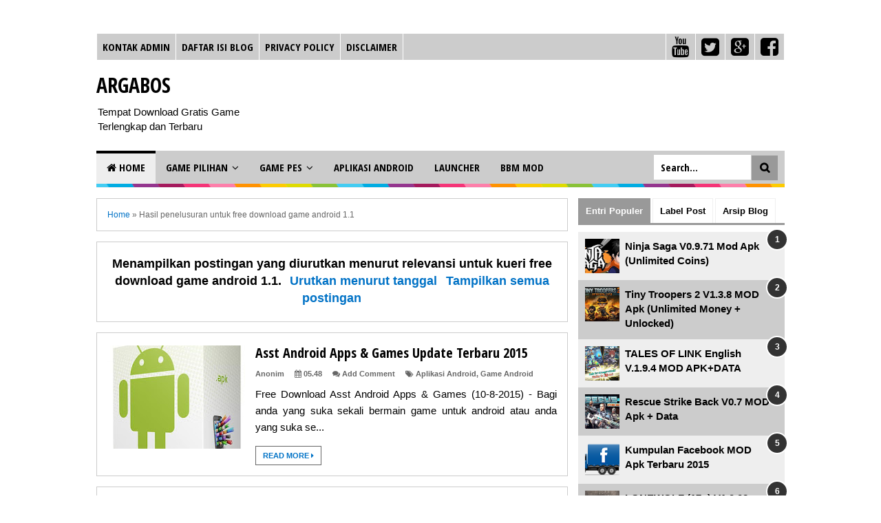

--- FILE ---
content_type: text/html; charset=UTF-8
request_url: https://argabos.blogspot.com/search/?q=free%20download%20game%20android%201.1
body_size: 42533
content:
<!DOCTYPE html>
<html class='v2' dir='ltr' xmlns='http://www.w3.org/1999/xhtml' xmlns:b='http://www.google.com/2005/gml/b' xmlns:data='http://www.google.com/2005/gml/data' xmlns:expr='http://www.google.com/2005/gml/expr'>
<head>
<link href='https://www.blogger.com/static/v1/widgets/335934321-css_bundle_v2.css' rel='stylesheet' type='text/css'/>
<!-- AGK TEAM META TAG -->
<title>free download game android 1.1 | ARGABOS</title>
<meta content='Download Game android free download game android 1.1 terbaru update free download game android 1.1 gratis ' name='description'/>
<meta content='free download game android 1.1, game,aplikasi,android, kumpulan apk, terbaru' name='keywords'/>
<meta content='index,follow,noodp,noydir' name='robots'/>
<meta content='1 days' name='revisit-after'/>
<meta content='always' name='revisit'/>
<meta content='ieiszQkvLInZJIEJE_9QoREW5OmF7pCkgdxDW4Yd8vc' name='google-site-verification'/>
<link href='https://argabos.blogspot.com/search?q=free+download+game+android+1.1' rel='canonical'/>
<!-- Start Alexa Certify Javascript -->
<script type='text/javascript'>
_atrk_opts = { atrk_acct:"AAOLn1QolK10i+", domain:"argabos.blogspot.com",dynamic: true};
(function() { var as = document.createElement('script'); as.type = 'text/javascript'; as.async = true; as.src = "https://d31qbv1cthcecs.cloudfront.net/atrk.js"; var s = document.getElementsByTagName('script')[0];s.parentNode.insertBefore(as, s); })();
</script>
<noscript><img alt='' height='1' src='https://d5nxst8fruw4z.cloudfront.net/atrk.gif?account=AAOLn1QolK10i+' style='display:none' width='1'/></noscript>
<!-- End Alexa Certify Javascript -->
<script type='text/javascript'>
var str=window.location.href.toString();if("-1"==str.indexOf(".com/")){var str1=str.substring(str.lastIndexOf(".blogspot."));if("-1"==str1.indexOf("/"))var str2=str1;else var str2=str1.substring(0,str1.indexOf("/")+1);window.location.href=window.location.href.toString().replace(str2,".blogspot.com/ncr/")}
</script>
<!--[if lt IE 9]> <script src="http://html5shiv.googlecode.com/svn/trunk/html5.js"> </script> <![endif]-->
<meta content='width=device-width,initial-scale=1,minimum-scale=1,maximum-scale=1' name='viewport'/>
<meta content='text/html;charset=UTF-8' http-equiv='Content-Type'/>
<meta content='IE=edge,chrome=1' http-equiv='X-UA-Compatible'/>
<meta content='text/html; charset=UTF-8' http-equiv='Content-Type'/>
<meta content='blogger' name='generator'/>
<link href='https://argabos.blogspot.com/favicon.ico' rel='icon' type='image/x-icon'/>
<link href='http://argabos.blogspot.com/search?q=free+download+game+android+1.1' rel='canonical'/>
<link rel="alternate" type="application/atom+xml" title="Argabos - Atom" href="https://argabos.blogspot.com/feeds/posts/default" />
<link rel="alternate" type="application/rss+xml" title="Argabos - RSS" href="https://argabos.blogspot.com/feeds/posts/default?alt=rss" />
<link rel="service.post" type="application/atom+xml" title="Argabos - Atom" href="https://www.blogger.com/feeds/3236000297609821003/posts/default" />
<!--Can't find substitution for tag [blog.ieCssRetrofitLinks]-->
<meta content='Download Gratis Game Android, PC, Blackbox dan Aplikasi Android, Software PC Terlengkap, Terbaru dan Terupdate, Game Gratis dan Terbaru, BBM MOD' name='description'/>
<meta content='http://argabos.blogspot.com/search?q=free+download+game+android+1.1' property='og:url'/>
<meta content='Argabos' property='og:title'/>
<meta content='Download Gratis Game Android, PC, Blackbox dan Aplikasi Android, Software PC Terlengkap, Terbaru dan Terupdate, Game Gratis dan Terbaru, BBM MOD' property='og:description'/>
<!-- Judul Blogger dioptimalkan -->
<title>Hasil penelusuran untuk free download game android 1.1</title>
<!-- Meta keywords otomatis halaman depan, statis, dan postingan -->
<!-- Noindex halaman pencarian, label, dan arsip -->
<meta content='noindex,nofollow' name='robots'/>
<!-- Facebook Open Graph Tag -->
<meta content='Argabos: Hasil penelusuran untuk free download game android 1.1' property='og:title'/>
<meta content='website' property='og:type'/>
<meta content='http://argabos.blogspot.com/search?q=free+download+game+android+1.1' property='og:url'/>
<meta content='https://blogger.googleusercontent.com/img/b/R29vZ2xl/AVvXsEjtfdiJ01oyai6sEPk6AMNzzFp6sknTCZlRda4miuEZE-UQ44bYaejWBqswOdO6a4Pe2hdCrzU8w5DQhbwFjUHSGPbiskrkAJWpGw8_bAGhqYCPK7fx2KFr6Oc5jwstkiIPcpXRZYgZnXOD/s1600/no-image.png' property='og:image'/>
<meta content='Download Gratis Game Android, PC, Blackbox dan Aplikasi Android, Software PC Terlengkap, Terbaru dan Terupdate, Game Gratis dan Terbaru, BBM MOD' property='og:description'/>
<meta content='Argabos' property='og:site_name'/>
<meta content='1119302399' property='fb:admins'/>
<link href="//fonts.googleapis.com/css?family=Open+Sans+Condensed:700" rel="stylesheet" type="text/css">
<link href='https://maxcdn.bootstrapcdn.com/font-awesome/4.4.0/css/font-awesome.min.css' rel='stylesheet'/>
<style id='page-skin-1' type='text/css'><!--
/*
-----------------------------------------------
Blogger Template Style
Name:     Evo Magz Template
Version:  4.0
Designer: Mas Sugeng
URL:      http://sugeng.id
Credit :
- http://www.blogger.com
- http://www.dte.web.id
- http://fortawesome.github.io/Font-Awesome/
- https://github.com/tessalt/dropdowns
- https://github.com/matthewhall/matt-tabs
- http://meyerweb.com/eric/tools/css/reset/
- http://hontap.blogspot.com/2010/04/page-navigation-voi-phong-cach-wp.html
----------------------------------------------- */
/* Variable definitions
====================
<Variable name="keycolor" description="Main Color" type="color" default="#66bbdd"/>
<Group description="Page Text" selector="body">
<Variable name="body.font" description="Font" type="font"
default="normal normal 14px Arial, sans-serif"/>
<Variable name="body.text.color" description="Main Text Color" type="color" default="#444444"/>
</Group>
<Group description="Main Backgrounds" selector=".body-fauxcolumns-outer">
<Variable name="body.background.color" description="Body Background" type="color" default="#f0f0f0"/>
<Variable name="wrapper.background.color" description="Wrapper Background" type="color" default="#ffffff"/>
</Group>
<Variable name="body.background" description="Body Background" type="background"
color="#ffffff" default="$(color) none repeat scroll top left"/>
<Variable name="body.background.override" description="Body Background Override" type="string" default=""/>
<Group description="Links" selector=".main-outer">
<Variable name="link.color" description="Link Color" type="color" default="#EE4B3D"/>
<Variable name="link.visited.color" description="Visited Color" type="color" default="#EE4B3D"/>
<Variable name="link.hover.color" description="Hover Color" type="color" default="#0072C6"/>
</Group>
<Group description="Blog Title" selector=".header h1.title, .header p.title">
<Variable name="header.font" description="Font" type="font"
default="normal bold 26px Open Sans Condensed, Arial, Helvetica, sans-serif"/>
<Variable name="header.text.color" description="Title Color" type="color" default="#333333" />
</Group>
<Group description="Blog Description" selector=".header .description">
<Variable name="description.text.color" description="Description Color" type="color" default="#555555"/>
</Group>
<Group description="Primary Navigation Menu" selector=".menu">
<Variable name="menu1.font" description="Font" type="font"
default="normal normal 13px Open Sans Condensed, Arial, sans-serif"/>
<Variable name="menu1.background.color" description="Background Color" type="color" default="#ffffff"/>
<Variable name="menu1.text.color" description="Text Color" type="color" default="#8D8D8D"/>
<Variable name="menu1.hover.color" description="Hover Color" type="color" default="#f5f5f5"/>
<Variable name="menu1.border.color" description="Border Color" type="color" default="#f0f0f0"/>
</Group>
<Group description="Secondary Navigation Menu" selector=".dropdowns">
<Variable name="menu.font" description="Font" type="font"
default="normal bold 14px Open Sans Condensed, Arial, sans-serif"/>
<Variable name="menu.background.color" description="Background Color" type="color" default="#333333"/>
<Variable name="menu.navigation.text.color" description="Text Color" type="color" default="#ffffff"/>
<Variable name="menu.navigation.hover.color" description="Hover Color" type="color" default="#222222"/>
<Variable name="menu.navigation.border.color" description="Border Color" type="color" default="#FF4F4F"/>
</Group>
<Group description="Search Box" selector="#search-form">
<Variable name="input.background.color" description="Input Background Color" type="color" default="#ffffff"/>
<Variable name="button.background.color" description="Button Background Color" type="color" default="#FF4F4F"/>
<Variable name="input.color" description="Input Color" type="color" default="#666666"/>
<Variable name="button.color" description="Button Color" type="color" default="#ffffff"/>
</Group>
<Group description="Post" selector=".post">
<Variable name="post.background.color" description="Background Color" type="color" default="#ffffff" />
<Variable name="post.border.color" description="Border Color" type="color" default="#f0f0f0" />
</Group>
<Group description="Post Title" selector="h2.post-title, .comments h4, h1.post-title">
<Variable name="post.title.font" description="Font" type="font"
default="normal normal 22px Open Sans Condensed, Helvetica, Arial, sans-serif"/>
<Variable name="post.title.color" description="Text Color" type="color" default="#EE4B3D"/>
</Group>
<Group description="Post Footer" selector=".post-info, span.lebel-thumb-footer">
<Variable name="post.footer.background.color" description="Background Color" type="color"
default="transparent"/>
<Variable name="post.footer.text.color" description="Text Color" type="color" default="#8D8D8D"/>
</Group>
<Group description="Recent Post Perlabel" selector=".recent-post-one-thumb .widget-content">
<Variable name="recentpost.background.color" description="Background Color" type="color" default="#ffffff" />
<Variable name="recentpost.border.color" description="Border Color" type="color" default="#f0f0f0" />
</Group>
<Group description="Judul Recent Post Perlabel" selector=".recent-post-title h2">
<Variable name="recentpost.title.font" description="Title Font" type="font"
default="normal bold 14px Arial, sans-serif"/>
<Variable name="recentpost.title.text.color" description="Title Color" type="color" default="#ffffff"/>
<Variable name="recentpost.title.background.color" description="Background Color" type="color" default="#FF4F4F"/>
<Variable name="recentpost.title.hover.color" description="Hover Color" type="color" default="#333333"/>
</Group>
<Group description="Judul Post Recent Post Perlabel" selector="span.rp_title">
<Variable name="recent.post.title.font" description="Font" type="font"
default="normal normal 18px Open Sans Condensed, Helvetica, Arial, sans-serif"/>
<Variable name="recent.post.title.color" description="Text Color" type="color" default="#EE4B3D"/>
</Group>
<Group description="Sidebar Widget Title" selector=".sidebar h2, .tabs-menu">
<Variable name="sidebar.title.font" description="Title Font" type="font"
default="normal bold 16px Open Sans Condensed, Arial, sans-serif"/>
<Variable name="sidebar.title.text.color" description="Title Color" type="color" default="#333333"/>
<Variable name="sidebar.title.border.color" description="Border Color" type="color" default="#FF4F4F"/>
</Group>
<Group description="Bottombar" selector="#bottombar">
<Variable name="bottombar.background.color" description="Background" type="color" default="#3a3a3a"/>
<Variable name="bottombar.color" description="Color" type="color" default="#dddddd"/>
<Variable name="bottombar.link.color" description="Link Color" type="color" default="#dddddd"/>
<Variable name="bottombar.hover.color" description="Hover Color" type="color" default="#ffffff"/>
</Group>
<Group description="Bottombar Widget Title" selector="#bottombar h2">
<Variable name="bottombar.title.font" description="Title Font" type="font"
default="normal bold 16px Open Sans Condensed, Arial, sans-serif"/>
<Variable name="bottombar.title.text.color" description="Title Color" type="color" default="#eeeeee"/>
<Variable name="bottombar.title.border.color" description="Border Color" type="color" default="#eeeeee"/>
</Group>
<Group description="Footer" selector="#footer-wrapper">
<Variable name="footer.background.color" description="Background" type="color" default="#333333"/>
<Variable name="footer.color" description="Color" type="color" default="#eeeeee"/>
<Variable name="footer.link.color" description="Link Color" type="color" default="#eeeeee"/>
<Variable name="footer.hover.color" description="Hover Color" type="color" default="#ffffff"/>
</Group>
<Group description="Read More" selector="a.readmore, .label-size">
<Variable name="readmore.background.color" description="Background Color" type="color" default="#ffffff"/>
<Variable name="readmore.color" description="Color" type="color" default="#EE4B3D"/>
<Variable name="readmore.border.color" description="Border Color" type="color" default="#EE4B3D"/>
<Variable name="readmore.hover.color" description="Hover Color" type="color" default="#333333"/>
</Group>
<Group description="Back to Top" selector="#back-to-top">
<Variable name="backtp.background.color" description="Background" type="color" default="#FF4F4F"/>
<Variable name="backtp.color" description="Color" type="color" default="#ffffff"/>
</Group>
<Group description="Label Cloud" selector=".label-size">
<Variable name="label.background.color" description="Background" type="color" default="#FF4F4F"/>
<Variable name="label.color" description="Color" type="color" default="#ffffff"/>
<Variable name="label.hover.color" description="Hover Color" type="color" default="#333333"/>
<Variable name="label.count.color" description="Label Count" type="color" default="#333333"/>
</Group>
<Group description="Popular Post 1-5" selector=".PopularPosts">
<Variable name="popular.post.color1" description="Color 1" type="color" default="#A51A5D"/>
<Variable name="popular.post.color2" description="Color 2" type="color" default="#F53477"/>
<Variable name="popular.post.color3" description="Color 3" type="color" default="#FD7FAA"/>
<Variable name="popular.post.color4" description="Color 4" type="color" default="#FF9201"/>
<Variable name="popular.post.color5" description="Color 5" type="color" default="#FDCB01"/>
</Group>
<Group description="Popular Post 5-10" selector=".PopularPosts">
<Variable name="popular.post.color6" description="Color 6" type="color" default="#DEDB00"/>
<Variable name="popular.post.color7" description="Color 7" type="color" default="#89C237"/>
<Variable name="popular.post.color8" description="Color 8" type="color" default="#44CCF2"/>
<Variable name="popular.post.color9" description="Color 9" type="color" default="#01ACE2"/>
<Variable name="popular.post.color10" description="Color 10" type="color" default="#94368E"/>
</Group>
*/
/**
* Eric Meyer&#39;s Reset CSS v2.0 (http://meyerweb.com/eric/tools/css/reset/)
* http://cssreset.com
*/
html,body,div,span,applet,object,iframe,h1,h2,h3,h4,h5,h6,p,blockquote,pre,a,abbr,acronym,address,big,cite,code,del,dfn,em,img,ins,kbd,q,s,samp,small,strike,strong,sub,sup,tt,var,b,u,i,center,dl,dt,dd,ol,ul,li,fieldset,form,label,legend,table,caption,tbody,tfoot,thead,tr,th,td,article,aside,canvas,details,embed,figure,figcaption,footer,header,hgroup,menu,nav,output,ruby,section,summary,time,mark,audio,video{margin:0;padding:0;border:0;font-size:100%;font:inherit;vertical-align:baseline;}
/* HTML5 display-role reset for older browsers */
article,aside,details,figcaption,figure,footer,header,hgroup,menu,nav,section{display:block;}body{line-height:1;display:block;}*{margin:0;padding:0;}html{display:block;}ol,ul{list-style:none;}blockquote,q{quotes:none;}blockquote:before,blockquote:after,q:before,q:after{content:&#39;&#39;;content:none;}table{border-collapse:collapse;border-spacing:0;}
/* FRAMEWORK */
.section,.widget{margin:0 0 0 0;padding:0 0 0 0;
}
.navbar, .blog-feeds, .feed-links, #backlinks-container {display:none;
}
strong,b{font-weight:bold;
}
cite,em,i{font-style:italic;
}
a:link{color:#0072c6;text-decoration:none;outline:none;transition:all 0.25s;-moz-transition:all 0.25s;-webkit-transition:all 0.25s;
}
a:visited{color:#0072c6;text-decoration:none;
}
a:hover{color:#000000;text-decoration:none;
}
a img{border:none;border-width:0;outline:none;
}
abbr,acronym{border-bottom:1px dotted;cursor:help;
}
sup,sub{vertical-align:baseline;position:relative;top:-.4em;font-size:86%;
}
sub{top:.4em;}small{font-size:86%;
}
kbd{font-size:80%;border:1px solid #999;padding:2px 5px;border-bottom-width:2px;border-radius:3px;
}
mark{background-color:#ffce00;color:black;
}
p,blockquote,pre,table,figure,hr,form,ol,ul,dl{margin:1.5em 0;
}
hr{height:1px;border:none;background-color:#666;
}
/* heading */
h1,h2,h3,h4,h5,h6{font-weight:bold;line-height:normal;margin:0 0 0.6em;
}
h1{font-size:200%
}
h2{font-size:180%
}
h3{font-size:160%
}
h4{font-size:140%
}
h5{font-size:120%
}
h6{font-size:100%
}
/* list */
ol,ul,dl{margin:.5em 0em .5em 3em
}
ol{list-style:decimal outside
}
ul{list-style:disc outside
}
li{margin:.5em 0
}
dt{font-weight:bold
}
dd{margin:0 0 .5em 2em
}
/* form */
input,button,select,textarea{font:inherit;font-size:100%;line-height:normal;vertical-align:baseline;
}
textarea{display:block;-webkit-box-sizing:border-box;-moz-box-sizing:border-box;box-sizing:border-box;
}
/* code blockquote */
pre,code{font-family:"Courier New",Courier,Monospace;color:inherit;
}
pre{white-space:pre;word-wrap:normal;overflow:auto;
}
blockquote{background:#f0f0f0;margin-left:2em;margin-right:2em;padding:1em 1em;font-style:italic;font-size:110%;
}
blockquote:before {
content: "\f10d";
font-family: FontAwesome;
font-style: normal;
font-weight: normal;
text-decoration: inherit;
padding-right:4px;
color:#666;
}
/* blockquote:after{
content: "\f10e";
font-family: FontAwesome;
font-style: normal;
font-weight: normal;
text-decoration: inherit;
padding-left:4px;
} */
/* table */
table[border="1"] td, table[border="1"] th {
vertical-align: top;
text-align: left;
font-size: 13px;
padding: 3px 5px;
border: 1px solid #f0f0f0;
}
table[border="1"] th {
background: #eee;
}
table.tr-caption-container {
table-layout: fixed;
width:100%;
}
table, img {
max-width: 100%;
height: auto;
}
iframe {
max-width:100%;
}
.clear {
clear:both;
}
.clear:after {
visibility:hidden;
display:block;
font-size:0;
content:" ";
clear:both;
height:0;
}
body {
background:#ffffff none repeat scroll top left;
margin:0 0 0 0;
padding:0 0 0 0;
color:#000000;
font:normal normal 15px Arial, sans-serif;
text-align:left;
}
/* WRAPPER */
#wrapper {
background:#ffffff;
max-width:1000px;
margin:20px auto;
padding:28px;
overflow:hidden;
}
/* NAVIGATION MENU */
.tinynav1 {
display: none;
width: 100%;
margin: 0 auto;
border: 2px solid #ffffff;
padding: 6px;
background-color: #ffffff;
font-weight: bold;
cursor: pointer;
outline: none;
color: #585858;
}
.menu {
font:normal normal 15px Open Sans Condensed, Arial, sans-serif;
padding:0 0;
background:#cccccc;
margin:0 auto;
height:38px;
border:1px solid #ffffff;
overflow:hidden;
text-transform:uppercase;
}
.nav-menu {
list-style-type:none;
margin:0 0 0 0;
padding:0 0 0 0;
}
.nav-menu li {
display:block;
float:left;
line-height:38px;
margin:0 0 0 0;
padding:0 0 0 0;
border-right:1px solid #ffffff;
}
.nav-menu li a {
background:#cccccc;
color:#000000;
display:block;
padding:0 8px;
}
.nav-menu li a:hover {
background:#ffffff;
}
ul.nav-social {
height:38px;
margin:0 0 0 0;
padding:0 0;
float:right;
}
ul.nav-social li {
display:inline-block;
list-style-type:none;
float:right;
margin:0 0;
padding:0 0;
border-right:none;
border-left:1px solid #ffffff;
}
ul.nav-social li a {
display:inline-block;
line-height:38px;
height:38px;
padding:0 8px;
margin:0 0 0 0;
color:#000000;
}
ul.nav-social li a i {
line-height:38px;
}
ul.nav-social li a:hover {
color:#fff;
}
ul.nav-social li a.fcb:hover {
background:#3B5A9B;
}
ul.nav-social li a.gpl:hover {
background:#DD4B39;
}
ul.nav-social li a.twt:hover {
background:#1BB2E9;
}
ul.nav-social li a.ytb:hover {
background:#ED3F41;
}
/* HEADER WRAPPER */
#header-wrapper {
margin:0 auto;
overflow:hidden;
}
.header {
float:left;
width:25.7%;
max-width:257px;
margin:15px 0;
}
.header h1.title,.header p.title {
font:normal bold 30px Open Sans Condensed, Arial, Helvetica, sans-serif;
margin:0 0 0 0;
text-transform:uppercase;
}
.header .description {
color:#000000;
}
.header a {
color:#000000;
}
.header a:hover {
color:#666;
}
.header img {
display:block;
}
.header-right {
float:right;
padding:0;
overflow:hidden;
margin:15px 0;
width:72.8%;
max-width:728px;
}
.header-right img {
display:block;
}
.header-right h2 {
display: none;
}
/* NAVIGATION MENU 2 */
.toggleMenu {
display:none;
background:#000000;
padding:0 15px;
height:48px;
line-height:48px;
color: #fff !important;
}
.dropdowns {
font:normal bold 15px Open Sans Condensed, Arial, sans-serif;
background:#cccccc;
text-transform:uppercase;
height:48px;
line-height:48px;
}
.nav-menu2 {
background:#cccccc;
list-style: none;
margin:0 0 0 0;
*zoom: 1;
float:left;
}
.nav-menu2:before,
.nav-menu2:after {
content: " ";
display: table;
}
.nav-menu2:after {
clear: both;
}
.nav-menu2 ul {
list-style: none;
margin:0 0 0 0;
width:auto;
white-space:nowrap;
}
.nav-menu2 a {
display:block;
padding:0 15px;
}
.nav-menu2 li {
position: relative;
margin:0 0;
}
.nav-menu2 > li {
float: left;
}
.nav-menu2 > li > a {
display: block;
height:48px;
line-height:48px;
color:#000000;
box-shadow: 0 4px 0 #cccccc inset;
}
.nav-menu2 > li > a.active {
background:#eeeeee;
box-shadow: 0 4px 0 #000000 inset;
}
.nav-menu2 > li:hover > a {
background:#eeeeee;
box-shadow: 0 4px 0 #000000 inset;
}
.nav-menu2 li ul {
background:#fff;
display:block;
position:absolute;
left:0;
z-index:10;
visibility:hidden;
opacity:0;
-webkit-transition:all .25s ease-out;
-moz-transition:all .25s ease-out;
-ms-transition:all .25s ease-out;
-o-transition:all .25s ease-out;
transition:all .25s ease-out;
box-shadow:0 0 4px rgba(0,0,0,0.3);
}
.nav-menu2 li li ul {
left:100%;
top:-1px;
}
.nav-menu2 > li.hover > ul {
visibility:visible;
opacity:10;
}
.nav-menu2 > li > ul:before {
content:"";
width:0px;
height:0px;
position:absolute;
bottom:100%;
left:20px;
border-width:8px;
border-style:solid;
border-color:transparent transparent #fff transparent;
display:block;
}
.nav-menu2 li li.hover ul {
visibility:visible;
opacity:10;
}
.nav-menu2 li li a {
display: block;
color:#333;
position: relative;
z-index:100;
line-height:32px;
}
.nav-menu2 li li a:hover {
background:#f0f0f0;
}
.nav-menu2 li li li a {
background:#fff;
z-index:20;
color:#333;
}
.nav-menu2 li .parent:after {
content: "\f107";
font-family: FontAwesome;
font-style: normal;
font-weight: normal;
text-decoration: inherit;
padding-left:6px;
}
#search-form {
background:#cccccc;
float:right;
margin:0 0;
height:48px;
width:200px;
}
#search-form table {
width:100%;
margin:0 0 0 0;
}
#search-form td.search-box {
padding-right:30px;
}
#search-form input#search-box[type="text"] {
background:#ffffff;
height:36px;
line-height:36px;
margin:5px 0 5px 10px;
padding:0 10px;
width:99%;
color:#000000;
border:none;
}
#search-form input#search-button[type="submit"] {
font-family: FontAwesome;
background:#999999;
color:#000000;
height:36px;
line-height:36px;
margin:5px 10px 5px 0;
padding:0 12px;
border:none;
outline:none;
transition:all 0.25s;
-moz-transition:all 0.25s;
-webkit-transition:all 0.25s;
}
#search-form input#search-button[type="submit"]:hover{
background:#eeeeee;
cursor:pointer;
}
#search-form input#search-box[type="text"]:focus {
background:#eee;
outline:none;
}
/* CONTENT WRAPPER */
#content-wrapper {
background-color:transparent;
background-image:url(https://blogger.googleusercontent.com/img/b/R29vZ2xl/AVvXsEhGSOb6a2MX08IhTp2ZhpEmyzwJZse-G3a6T_nGOvu9LGDHKOX7dTETHMR29o1E5_AL0SSA16jZ5mwLYEkYZWY9HulzQYwXoJgMu9qfZxytb81BiYrGAs3SIAsWHI5XKTwlGsxluuOzJcSF/s1600/line.png);
background-repeat:repeat-x;
background-position:top center;
margin:0 auto;
padding:5px 0 0;
word-wrap:break-word;
}
.largebanner {
background:#fff;
border-right:1px solid #f0f0f0;
border-bottom:1px solid #f0f0f0;
border-left:1px solid #f0f0f0;
}
.largebanner .widget {
padding:15px 14px;
overflow:hidden;
}
.largebanner img, .largebanner iframe{
display:block;
max-width:100%;
border:none;
overflow:hidden;
}
/* POST WRAPPER */
#post-wrapper {
background:transparent;
float:left;
width:70%;
max-width:700px;
margin:0 0 10px;
}
.post-container {
padding:15px 15px 0 0;
}
.breadcrumbs {
font-size:12px;
color:#666;
padding:15px;
margin:0 0 15px;
background:#ffffff;
border:1px solid #cccccc;
}
.post {
background:#ffffff;
border:1px solid #cccccc;
margin:0 0 15px;
padding:15px;
}
.post-body {
line-height:1.6em;
text-align:justify;
}
h2.post-title, h1.post-title {
font:normal normal 20px Open Sans Condensed, Helvetica, Arial, sans-serif;
}
h2.post-title {
margin-bottom: 10px;
}
h2.post-title a, h1.post-title a, h2.post-title, h1.post-title {
color:#000000;
}
h2.post-title a:hover, h1.post-title a:hover {
color:#000000;
}
.img-thumbnail {
background:#f0f0f0;
position:relative;
float:left;
width:200px;
height:150px;
margin:3px 15px 3px 0;
}
.img-thumbnail img {
width:200px;
height:150px;
}
span.rollover {
opacity:0;
-o-transition:all 1s;
-moz-transition:all 1s;
-webkit-transition:all 1s;
background:#333;
cursor: pointer;
position: absolute;
top:0;
right:0;
bottom:0;
left:0;
z-index: 1;
opacity: 0;
}
span.rollover:before {
content:"";
position: absolute;
background:url([data-uri]) 50% 50% no-repeat;
width:24px;
height:24px;
margin:-12px;
top:50%;
left:50%;
}
span.rollover:hover {
opacity: .6;
-o-transition:all 1s;
-moz-transition:all 1s;
-webkit-transition:all 1s;
}
.post-info {
background:transparent;
margin:0 0 10px;
color:#666666;
font-size:11px;
font-weight:bold;
}
.post-info a {
display:inline-block;
color:#666666;
}
.post-info abbr {
border-bottom:none;
}
.author-info, .time-info, .comment-info, .label-info, .review-info {
margin-right:12px;
display:inline;
}
a.readmore {
display:inline-block;
margin:15px 0 0;
background-color:#ffffff;
border:1px solid #666666;
padding:0px 10px;
line-height:26px;
color:#0072c6;
font-size:11px;
font-weight:bold;
text-transform:uppercase;
}
a.readmore:hover  {
border:1px solid #999999;
}
/* author post profile */
.author-profile {
border-top: 1px solid #f0f0f0;
padding: 15px;
margin: 15px -15px 0px;
overflow: hidden;
}
.author-profile img {
border: 1px solid #efefef;
float: left;
margin-right: 10px;
}
.author-profile a.g-profile {
font-weight: bold;
}
/* Page Navigation */
#blog-pager {
margin: 5px 0 15px;
clear:both !important;
padding:0 0;
font-size:11px;
font-weight:bold;
text-transform:uppercase;
}
a.home-link, #blog-pager-newer-link a, #blog-pager-older-link a {
background-color:#ffffff;
border: 1px solid #666666;
padding:0px 12px;
line-height:28px;
color:#0072c6;
}
#blog-pager-newer-link a {
float:left;
display:block;
}
#blog-pager-older-link a {
float:right;
display:block;
}
a.home-link {
display:inline-block;
}
#blog-pager-older-link a:hover, #blog-pager-newer-link a:hover, a.home-link:hover {
border: 1px solid #999999;
}
/* Page Navigation */
.displaypageNum a,.showpage a,.pagecurrent {
padding: 8px 10px;
margin-right: 3px;
color: #0072c6;
background-color: #ffffff;
border: 1px solid #666666;
display: inline-block;
}
.displaypageNum a:hover,.showpage a:hover, .pagecurrent {
border: 1px solid #999999;
}
.showpageOf {
display:none !important;
}
#blog-pager .pages {
border:none;
}
/* SIDEBAR WRAPPER */
#sidebar-wrapper {
background:transparent;
float:right;
width:30%;
max-width:300px;
margin:0 auto;
}
.sidebar-container {
padding:15px 0;
}
.sidebar h2, .panel h2 {
font:normal bold 15px Open Sans Condensed, Arial, sans-serif;
color:#000000;
margin:0 0 10px 0;
padding:6px 0;
border-bottom:3px solid #f0f0f0;
text-transform:uppercase;
position:relative;
}
.sidebar h2:after, .panel h2:after {
content: " ";
width:90px;
height: 0px;
position: absolute;
left: 0;
bottom: -3px;
border-bottom:3px solid #999999;
}
.sidebar .widget {
margin:0 0 15px;
clear:both;
}
.sidebar ul, .sidebar ol {
list-style-type:none;
margin:0 0 0 0;
padding:0 0 0 0;
}
.sidebar li {
margin:5px 0;
padding:0 0 0 0;
}
/* Recent Post */
.recent-post-title {
background:#fff url([data-uri]) repeat-x;
margin:0 0 15px;
padding:0;
position:relative;
}
.recent-post-title h2 {
font:normal bold 15px Arial, sans-serif;
height:26px;
line-height:26px;
margin:0 0;
padding:0 10px;
background:#cccccc;
color:#000000;
display:inline-block;
border-right:5px solid #fff;
transition:all 0.25s;-moz-transition:all 0.25s;-webkit-transition:all 0.25s;
}
.recent-post-title h2:hover {
background:#ffffff;
}
.recent-post-title h2 a {
color:#000000;
}
.recent-post-title h2 a:after {
content: "\f18e";
font-family: FontAwesome;
font-style: normal;
font-weight: normal;
text-decoration: inherit;
padding-left:6px;
}
.sidebar .recent-post-title h2:after {
display:none;
}
.recent-post-one-thumb {
float:left;
width:50%;
margin:0 0;
}
.recent-post-one-thumb .widget {
padding:0 15px 15px 0;
}
.recent-post-one-thumb .widget-content {
background:#ffffff;
border:1px solid #cccccc;
padding:15px;
}
.recent-post-one-thumb ul {
list-style-type:none;
margin:0 0 0 0;
padding:0 0 0 0;
}
/* Recent Post */
ul.rp_thumbs {
margin:0 0 0 0;
}
ul.rp_thumbs li {
font-size:12px;
min-height:68px;
margin:0 0 8px;
padding:0 0 8px;
border-bottom:1px dotted #f0f0f0;
}
ul.rp_thumbs .rp_thumb {
position:relative;
background:#fbfbfb;
margin:3px 0 10px 0;
width:100%;
height:0;
padding-bottom:46%;
overflow:hidden;
}
ul.rp_thumbs .rp_thumb img {
height:auto;
width:100%;
}
ul.rp_thumbs2 {
font-size:13px;
}
ul.rp_thumbs2 li {
padding:0 0;
min-height:66px;
font-size:11px;
margin: 0 0 8px;
padding: 0 0 8px;
border-bottom:1px dotted #f0f0f0;
}
ul.rp_thumbs2 .rp_thumb2 {
background:#fbfbfb;
float:left;
margin:3px 8px 0 0;
height:60px;
width:60px;
}
ul.rp_thumbs2 li:last-child {
border-bottom:none;
padding-bottom:0px;
margin-bottom:0px;
}
ul.rp_thumbs2 .rp_thumb2 img {
height:60px;
width:60px;
}
.sidebar ul.rp_thumbs li:before, .sidebar ul.rp_thumbs2 li:before, #bottombar ul.rp_thumbs li:before, #bottombar ul.rp_thumbs2 li:before {
display:none;
}
span.rp_title {
font:normal normal 15px Open Sans Condensed, Helvetica, Arial, sans-serif;
display:block;
margin:0 0 5px;
line-height:1.4em;
}
span.rp_title a {
color:#000000;
}
span.rp_title a:hover {
color:#000000;
}
span.rp_title2 {
font-size:14px;
}
span.rp_summary {
display:block;
margin:6px 0 0;
}
span.rp_meta {
background:transparent;
display:block;
font-size:11px;
font-weight:bold;
color:#666666;
text-transform:uppercase;
}
span.rp_meta a {
color:#666666 !important;
display:inline-block;
}
span.rp_meta_date, span.rp_meta_comment, span.rp_meta_more  {
display:inline-block;
margin-right:8px;
}
span.rp_meta_date:before {
content: "\f073";
font-family: FontAwesome;
font-style: normal;
font-weight: normal;
text-decoration: inherit;
padding-right:4px;
}
span.rp_meta_comment:before  {
content: "\f086";
font-family: FontAwesome;
font-style: normal;
font-weight: normal;
text-decoration: inherit;
padding-right:4px;
}
span.rp_meta_more:before {
content: "\f0a9";
font-family: FontAwesome;
font-style: normal;
font-weight: normal;
text-decoration: inherit;
padding-right:4px;
}
ul.rp_thumbs2 li a:hover, ul.rp_thumbs li a:hover {
color:#000000;
}
/* BOTTOMBAR */
#bottombar {
background:#ffffff;
overflow:hidden;
margin:0 auto;
padding:15px;
color:#dddddd;
}
#bottombar .left {
float:left;
width:34%;
}
#bottombar .center {
float:left;
width:34%;
}
#bottombar .right {
float:right;
width:32%;
}
#bottombar .left .widget, #bottombar .center .widget {
margin:0 15px 15px 0;
clear:both;
}
#bottombar .right .widget {
margin:0 0 15px 0;
clear:both;
}
#bottombar h2 {
font:normal bold 16px Open Sans Condensed, Arial, sans-serif;
margin:0 0 10px 0;
padding:6px 0;
border-bottom:3px solid #555;
text-transform:uppercase;
position:relative;
color:#eeeeee;
}
#bottombar h2:after {
content:" ";
width:90px;
height:0px;
position:absolute;
left:0;
bottom:-3px;
border-bottom:3px solid #eeeeee;
}
#bottombar ul, #bottombar ol {
list-style-type:none;
margin:0 0 0 0;
padding:0 0 0 0;
}
#bottombar li {
margin:5px 0;
padding:0 0 0 0;
}
#bottombar ul li:before {
color:#eeeeee !important;
}
#bottombar a {
color:#dddddd;
}
#bottombar a:hover {
color:#ffffff;
}
/* FOOTER */
#footer-wrapper {
background:#cccccc;
margin:0 auto;
padding:15px 5px;
overflow:hidden;
color:#000000;
font-size:11px;
}
.footer-left {
float:left;
margin:10px;
}
.footer-right {
float:right;
margin:10px;
}
#footer-wrapper a {
color:#0072c6;
}
#footer-wrapper a:hover {
color:#000000;
}
/* CUSTOM WIDGET */
.widget ul {
line-height:1.4em;
}
/* Tab Menu */
.set, .panel {
margin: 0 0;
}
.tabs .panel {
padding:0 0;
}
.tabs-menu {
border-bottom:3px solid #999999;
padding: 0 0;
margin:0 0;
}
.tabs-menu li {
font-weight:bold;
font-size:13px;
display: inline-block;
*display: inline;
zoom: 1;
margin: 0 3px 0 0;
padding:10px;
background:#fff;
border:1px solid #f0f0f0;
border-bottom:none !important;
color:#000000;
cursor:pointer;
position:relative;
}
.tabs-menu .active-tab {
background:#999999;
border:1px solid #999999;
border-bottom:none !important;
color:#fff;
}
.tabs-content {
padding:10px 0;
}
.tabs-content .widget li {
float:none !important;
margin:5px 0;
}
.tabs-content .widget ul {
overflow:visible;
}
/* label */
.label-size-1,.label-size-2,.label-size-3,.label-size-4,.label-size-5 {
font-size:100%;
filter:alpha(100);
opacity:10
}
.cloud-label-widget-content{
text-align:left
}
.label-size {
transition:all 0.25s;-moz-transition:all 0.25s;-webkit-transition:all 0.25s;
background:#cccccc;
display:block;
float:left;
margin:0 3px 3px 0;
color:#000000;
font-size:11px;
text-transform:uppercase;
}
.label-size a,.label-size span{
display:inline-block;
color:#000000 !important;
padding:6px 8px;
font-weight:bold;
}
.label-size:hover {
background:#ffffff;
}
.label-count {
white-space:nowrap;
padding-right:3px;
margin-left:-3px;
background:#999999;
color:#fff !important;
}
.label-size {
line-height:1.2
}
/* Custom CSS for Blogger Popular Post Widget */
.PopularPosts ul,
.PopularPosts li,
.PopularPosts li img,
.PopularPosts li a,
.PopularPosts li a img {
margin:0 0;
padding:0 0;
list-style:none;
border:none;
background:none;
outline:none;
}
.PopularPosts ul {
margin:.5em 0;
list-style:none;
color:black;
counter-reset:num;
}
.PopularPosts ul li img {
display:block;
margin:0 .5em 0 0;
width:50px;
height:50px;
float:left;
}
.PopularPosts ul li {
background-color:#eee;
margin:0 0 0 0 !important;
padding:10px 20px 10px 10px !important;
counter-increment:num;
position:relative;
}
.PopularPosts ul li:before,
.PopularPosts ul li .item-title a, .PopularPosts ul li a {
font-weight:bold;
color:#000 !important;
text-decoration:none;
}
.PopularPosts ul li:before {
content:counter(num) !important;
font-family:arial, sans-serif !important;
font-size:12px;
font-weight:bold !important;
display:block;
position:absolute;
top:-5px;
right:-5px;
border-radius:16px;
background-color:#333;
color:#fff !important;
width:28px;
height:28px;
line-height:28px;
text-align:center;
padding-right:0px !important;
border:2px solid #fff;
}
/* Set color and level */
.PopularPosts ul li:nth-child(1) {background-color:#eeeeee;
}
.PopularPosts ul li:nth-child(2) {background-color:#cccccc;
}
.PopularPosts ul li:nth-child(3) {background-color:#eeeeee;
}
.PopularPosts ul li:nth-child(4) {background-color:#cccccc;
}
.PopularPosts ul li:nth-child(5) {background-color:#eeeeee;
}
.PopularPosts ul li:nth-child(6) {background-color:#cccccc;
}
.PopularPosts ul li:nth-child(7) {background-color:#eeeeee;
}
.PopularPosts ul li:nth-child(8) {background-color:#cccccc;
}
.PopularPosts ul li:nth-child(9) {background-color:#eeeeee;
}
.PopularPosts ul li:nth-child(10) {background-color:#cccccc;
}
.PopularPosts .item-thumbnail {
margin:0 0 0 0;
}
.PopularPosts .item-snippet {
font-size:11px;
}
.profile-img{
display:inline;
opaciry:10;
margin:0 6px 3px 0;
}
/* back to top */
#back-to-top {
background:#0072c6;
color:#ffffff;
padding:8px 10px;
font-size:24px;
}
.back-to-top {
position:fixed !important;
position:absolute;
bottom:20px;
right:20px;
z-index:999;
}
/* ==== Related Post Widget Start ==== */
.related-post {
margin:15px 0 0;
padding:15px 0 0;
}
.related-post h4 {
font-size:14px;
margin:0 0 .5em;
text-transform:uppercase;
}
.related-post-style-2 {
margin:0 0 0 0 !important;
padding:0 0 0 0 !important;
list-style:none;
}
.related-post-style-2 li {
margin:0 0 0 0;
padding:0 0 0 0;
}
.related-post-style-2 li {
padding:5px 0 !important;
overflow:hidden;
}
.related-post-style-2 li:first-child {border-top:none}
.related-post-style-2 .related-post-item-thumbnail {
width:60px;
height:60px;
max-width:none;
max-height:none;
background-color:transparent;
border:none;
padding:0;
float:left;
margin:2px 8px 0 0;
}
.related-post-style-2 .related-post-item-title {
font:normal normal 15px Open Sans Condensed, Helvetica, Arial, sans-serif;
}
.related-post-style-2 .related-post-item-summary {
display:block;
overflow:hidden;
}
.related-post-style-2 .related-post-item-more {}
/* share buttons */
.share-buttons-box {
height: 67px;
background: url(https://blogger.googleusercontent.com/img/b/R29vZ2xl/AVvXsEg4yRD3Q4S7oQhjaNZFxgDLdYs9BiJta8qTsOg_Xq1Psdf_gZNbUZHm1fqgj3z6ZL_fC3WEmnbqbZfpyeTzgnyTRbM-LzujsIKALaeP2TAYO3sYubUZN6u7zo8wkt_6TGcAOZNj5KmQQW5I/s1600/share.png) no-repeat 330px 10px;
margin:20px 0 15px;
overflow:hidden;
}
.share-buttons {
margin:0 0;
height:67px;
float:left;
}
.share-buttons .share {
float:left;
margin-right:10px;
display:inline-block;
}
.share-buttons .tweet {
margin-top: 41px;
}
/* error and search */
.status-msg-wrap {
font-size:120%;
font-weight:bold;
width:100%;
margin:0px auto 15px;
}
.status-msg-body {
padding:20px 2%;
width:96%;
}
.status-msg-border {
border:1px solid #cccccc;
opacity:10;
width:auto;
}
.status-msg-bg {
background-color:#ffffff;
}
.status-msg-hidden {
padding:20px 2%;
}
.tabs-content .widget ul li:before, .sidebar ul li:before, #bottombar ul li:before {
content:"\f061";
font-family: FontAwesome;
font-style: normal;
font-weight: normal;
text-decoration: inherit;
padding-right:4px;
color:#666;
}
#ArchiveList ul li:before {
content:"" !important;
padding-right:0px !important;
}
/* facebook comments */
.fbbox-comments {
box-sizing: border-box;
-moz-box-sizing: border-box;
background:#fff;
border:1px solid #f0f0f0;
margin: 0 0 20px;
}
.fb-comments{width: 100% !important;}
.fb-comments iframe[style]{width: 100% !important;}
.fb-like-box{width: 100% !important;}
.fb-like-box iframe[style]{width: 100% !important;}
.fb-comments span{width: 100% !important;}
.fb-comments iframe span[style]{width: 100% !important;}
.fb-like-box span{width: 100% !important;}
.fb-like-box iframe span[style]{width: 100% !important;
}
.rich-snippet {
padding:10px;
margin:15px 0 0;
border:3px solid #eee;
font-size:12px;
}
.berlangganan-box {
border-top: 1px solid #f0f0f0;
border-bottom: 1px solid #f0f0f0;
padding: 15px;
margin:0 -15px 15px;
text-align:center;
}
.berlangganan-box input.email-address[type="text"] {
width:60%;
padding:10px;
border:1px solid #ddd;
text-align:center;
border-radius: 4px;
outline:none;
}
.berlangganan-box input.submit-email[type="submit"] {
transition:all 0.5s;-moz-transition:all 0.5s;-webkit-transition:all 0.5s;
padding:10px 15px;
background:#07ACEC;
border-radius: 3px;
color:#fff;
border:none;
font-weight:bold;
outline:none;
}
.berlangganan-box input.submit-email[type="submit"]:hover {
background:#0D9AD0;
cursor:pointer;
}
.berlangganan-box input.email-address[type="text"]:focus {
background: #f9f2a5;
}
/* MEDIA QUERY */
@media only screen and (max-width:1066px){
#wrapper {
margin:0 auto;
}
}
@media only screen and (max-width:768px){
#wrapper {
padding:12px;
}
#post-wrapper, #sidebar-wrapper, .nav {
float:none;
width:100%;
max-width:100%
}
.active {
display: block;
}
#search-form {
width:100%;
margin:0 0 0 0 !important;
}
.nav li ul:before {
display:none;
}
.nav > li {
float: none;
overflow:hidden;
}
.nav ul {
display: block;
width: 100%;
float:none;
}
.nav-menu2 li ul {
background:#eee;
border:none;
box-shadow:none;
}
.nav-menu2 li li ul {
background:#f5f5f5;
}
.nav-menu2 li li a:hover {
background:#ddd;
}
.nav > li.hover > ul , .nav li li.hover ul {
position: static;
}
#search-form {
width:100%;
background:#444;
}
#search-form td.search-box {
padding:0 10px !important;
}
#search-form td.search-button {
padding:0 10px;
width:1%;
}
#search-form input#search-box[type="text"] {
margin:0 0 0 0;
}
#search-form input#search-button[type="submit"] {
margin:0 0 0 0;
}
.post-body img {
max-width:90%;
}
.img-thumbnail {
margin:3px 10px 3px 0;
}
.recent-post-one-thumb .widget {
padding:0 0 10px 0;
}
#recent-post-one-thumb-1 .widget, #recent-post-one-thumb-3 .widget, #recent-post-one-thumb-5 .widget {
padding:0 5px 10px 0;
}
#recent-post-one-thumb-2 .widget, #recent-post-one-thumb-4 .widget, #recent-post-one-thumb-6 .widget {
padding:0 0 10px 5px;
}
.sidebar-container, .post-container {
padding:15px 0 0px;
}
}
@media only screen and (max-width:640px){
#wrapper {
padding:10px;
}
#post-wrapper, #sidebar-wrapper, #bottombar .left, #bottombar .center, #bottombar .right {
float:none;
width:100%;
max-width:100%
}
.header, .header-right {
margin:10px 0;
}
.sidebar-container, .post-container{
padding:10px 0 0px;
}
.largebanner .widget, #bottombar, .berlangganan-box, .author-profile {
padding:10px;
}
.post, .breadcrumbs {
margin:0 0 10px;
padding:10px;
}
.berlangganan-box {
margin:0 -10px 15px;
}
.author-profile {
margin: 15px -10px 0px;
}
.pagenavi {
margin: 6px 0 10px;
}
.recent-post-one-thumb .widget-content {
padding:10px;
}
#bottombar .left .widget, #bottombar .center .widget, #bottombar .right .widget, .sidebar .widget {
margin:0 0 10px 0;
}
.nav-social, .nav-menu {
display: none;
}
.tinynav1 {
display: block;
}
}
@media only screen and (max-width:480px){
#wrapper {
padding:8px;
}
.header, .header-right, .recent-post-one-thumb {
float:none;
width:100%;
max-width:100%
}
.header img {
max-width:160px;
}
.largebanner .widget, #bottombar, .berlangganan-box, .author-profile {
padding:8px;
}
.berlangganan-box {
margin:0 -8px 15px;
}
.author-profile {
margin: 15px -8px 0px;
}
.post, .breadcrumbs {
margin:0 0 8px;
padding:8px;
}
.recent-post-one-thumb .widget-content {
padding:8px;
}
h2.post-title, h1.post-title {
font-size:16px;
}
.img-thumbnail, .img-thumbnail img {
width:120px;
height:90px;
}
.img-thumbnail {
margin:3px 8px 3px 0;
}
#recent-post-one-thumb-1 .widget, #recent-post-one-thumb-3 .widget,	#recent-post-one-thumb-2 .widget, #recent-post-one-thumb-4 .widget, #recent-post-one-thumb-5 .widget, #recent-post-one-thumb-6 .widget {
padding:0 0 8px 0;
}
.comments .comment-block, .comments .comments-content .inline-thread {
padding:10px !important;
}
.comment .comment-thread.inline-thread .comment {
margin: 0 0 0 0 !important;
}
.footer-left, .footer-right {
float:none;
text-align:center;
}
}
@media screen and (max-width:320px){
#wrapper {
padding:6px;
}
.post, .breadcrumbs, .berlangganan-box, .author-profile {
padding:6px;
}
.berlangganan-box {
margin:0 -6px 15px;
}
.author-profile {
margin: 15px -6px 0px;
}
.recent-post-one-thumb .widget-content {
padding:6px;
}
.img-thumbnail, .img-thumbnail img {
width:100px;
height:80px;
}
}

--></style>
<style id='template-skin-1' type='text/css'><!--
/* CSS Tata Letak */
body#layout .post-container {
padding: 0 15px 0 0;
}
body#layout .sidebar-container {
padding: 0 0 0 0;
}
body#layout .recent-post-one-thumb .widget {
padding: 0 15px 0 0 !important;
}
body#layout div.section {
background: transparent;
margin: 0px 0px 15px 0px;
padding: 0px;
border: none;
box-sizing: border-box;
}
body#layout .add_widget, body#layout .widget-content {
padding: 12px;
}
body#layout .add_widget a {
margin-left: 0px;
font-size: 14px;
}
body#layout div.layout-title {
font-size: 14px;
}
body#layout div.layout-widget-description {
font-size: 12px;
}
body#layout .editlink {
color: #FFFFFF !important;
background: #BBB;
border-radius: 15px;
padding: 4px 6px;
}
body#layout .section h4 {
display: none;
}
body#layout #wrapper {
margin: 0 0;
padding: 20px;
}
body#layout .panel {
float: left;
width: 33.3%;
}
body#layout #header-wrapper {
overflow: visible;
}
body#layout #bottombar {
padding: 0 0;
overflow: visible;
}
body#layout #bottombar .widget {
margin-top: 8px;
}
body#layout #bottombar .left .add_widget, body#layout #bottombar .center .add_widget {
margin-right: 15px;
}
body#layout .menu, body#layout .dropdowns, body#layout #footer-wrapper {
display: none;
}
body#layout .largebanner .widget {
overflow: visible;
}
--></style>
<script type='text/javascript'>
//<![CDATA[
function labelthumbs(t){for(var e=0;e<numposts;e++){var r,n=t.feed.entry[e],m=n.title.$t;if(e==t.feed.entry.length)break;for(var i=0;i<n.link.length;i++){if("replies"==n.link[i].rel&&"text/html"==n.link[i].type)var l=n.link[i].title,o=n.link[i].href;if("alternate"==n.link[i].rel){r=n.link[i].href;break}}var u;try{u=n.media$thumbnail.url,u=u.replace("/s72-c/","/w"+thumb_width+"-h"+thumb_height+"-c/")}catch(h){s=n.content.$t,a=s.indexOf("<img"),b=s.indexOf('src="',a),c=s.indexOf('"',b+5),d=s.substr(b+5,c-b-5),u=-1!=a&&-1!=b&&-1!=c&&""!=d?d:no_thumb}var p=n.published.$t,w=p.substring(0,4),_=p.substring(5,7),f=p.substring(8,10);document.write('<ul class="rp_thumbs">'),document.write("<li>"),1==showpostthumbnails&&document.write('<a href="'+r+'"><div class="rp_thumb"><span class="rollover"></span><img width="'+thumb_width+'" height="'+thumb_height+'" alt="'+m+'" src="'+u+'"/></div></a>'),document.write('<span class="rp_title"><a href="'+r+'" target ="_top">'+m+"</a></span>");var g="";if(document.write('<span class="rp_meta">'),1==showpostdate&&(g=g+'<span class="rp_meta_date">'+f+"/"+_+"/"+w+"</span>"),1==showcommentnum&&("1 Comments"==l&&(l="1 Comment"),"0 Comments"==l&&(l="No Comments"),showcomment='<span class="rp_meta_comment"><a href="'+o+'">'+l+"</a></span>",g+=showcomment),1==displaymore&&(g=g+'<span class="rp_meta_more"><a href="'+r+'" class="url" target ="_top">Read More...</a></span>'),document.write(g),document.write("</span>"),document.write('<span class="rp_summary">'),"content"in n)var v=n.content.$t;else if("summary"in n)var v=n.summary.$t;else var v="";var k=/<\S[^>]*>/g;if(v=v.replace(k,""),1==showpostsummary)if(v.length<numchars)document.write(""),document.write(v),document.write("");else{document.write(""),v=v.substring(0,numchars);var y=v.lastIndexOf(" ");v=v.substring(0,y),document.write(v+"..."),document.write("")}document.write("</span>"),document.write("</li>"),document.write("</ul>")}document.write('<ul class="rp_thumbs2">');for(var e=1;e<numposts2;e++){var r,n=t.feed.entry[e],m=n.title.$t;if(e==t.feed.entry.length)break;for(var i=1;i<n.link.length;i++){if("replies"==n.link[i].rel&&"text/html"==n.link[i].type)var l=n.link[i].title,o=n.link[i].href;if("alternate"==n.link[i].rel){r=n.link[i].href;break}}var $;try{$=n.media$thumbnail.url.replace("/s72-c/","/w"+thumb_width2+"-h"+thumb_height2+"-c/")}catch(h){s=n.content.$t,a=s.indexOf("<img"),b=s.indexOf('src="',a),c=s.indexOf('"',b+5),d=s.substr(b+5,c-b-5),$=-1!=a&&-1!=b&&-1!=c&&""!=d?d:no_thumb2}var p=n.published.$t,w=p.substring(0,4),_=p.substring(5,7),f=p.substring(8,10);1==showpostthumbnails2&&document.write('<a href="'+r+'"><div class="rp_thumb2"><img width="'+thumb_width2+'" height="'+thumb_height2+'" alt="'+m+'" src="'+$+'"/></div></a>'),document.write("<li>"),document.write('<span class="rp_title rp_title2"><a href="'+r+'" target ="_top">'+m+"</a></span>");var g="";document.write('<span class="rp_meta rp_meta2">'),1==showpostdate2&&(g=g+'<span class="rp_meta_date rp_meta_date2">'+f+"/"+_+"/"+w+"</span>"),1==showcommentnum2&&("1 Comments"==l&&(l="1 Comment"),"0 Comments"==l&&(l="No Comments"),showcomment='<span class="rp_meta_comment rp_meta_comment2"><a href="'+o+'">'+l+"</a></span>",g+=showcomment),1==displaymore2&&(g=g+'<span class="rp_meta_more rp_meta_more2"><a href="'+r+'" class="url" target ="_top">Read More...</a></span>'),document.write(g),document.write("</span>"),document.write("</li>")}document.write("</ul>")}
//]]>
</script>
<script type='text/javascript'>
var numposts = 1;
var numposts2 = 4;
var showpostthumbnails = true;
var showpostthumbnails2 = true;
var displaymore = true;
var displaymore2 = false;
var showcommentnum = true;
var showcommentnum2 = true;
var showpostdate = true;
var showpostdate2 = true;
var showpostsummary = true;
var numchars = 100;
var thumb_width = 300;
var thumb_height = 140;
var thumb_width2 = 60;
var thumb_height2 = 60;
var no_thumb = 'https://blogger.googleusercontent.com/img/b/R29vZ2xl/AVvXsEjtfdiJ01oyai6sEPk6AMNzzFp6sknTCZlRda4miuEZE-UQ44bYaejWBqswOdO6a4Pe2hdCrzU8w5DQhbwFjUHSGPbiskrkAJWpGw8_bAGhqYCPK7fx2KFr6Oc5jwstkiIPcpXRZYgZnXOD/w300-c-h140/no-image.png'
var no_thumb2 = 'https://blogger.googleusercontent.com/img/b/R29vZ2xl/AVvXsEjVVAOwtL69kp8mSW_1EL7HG3NCYBhqZHor7Wh7qpjXwreg6H779tr4P8rNy36IXd8reKTnc0dDjK6TE-fPltlRYrIjKWUty0OBwjSQ8M_cOrPSF3JuY2J2dgslcr6QcgDnMWBdsXzJV8f-/s60-c/no-image.png'
</script>
<script type='text/javascript'>
//<![CDATA[
function bp_thumbnail_resize(t,e){var i=200,a=150;return image_tag='<img width="'+i+'" height="'+a+'" src="'+t.replace("/s72-c/","/w"+i+"-h"+a+"-c/")+'" alt="'+e+'" title="'+e+'"/>',""!=t?image_tag:""}
//]]>
</script>
<script src="//ajax.googleapis.com/ajax/libs/jquery/1/jquery.min.js"></script>
<script type='text/javascript'>
$(function() {
$(".set-1").mtabs();                                
});
</script>
<script>
$(function () {
  // TinyNav.js 1
  $('.nav-menu').tinyNav({
	header: 'Menu'
  });
});
</script>
<link href='https://www.blogger.com/dyn-css/authorization.css?targetBlogID=3236000297609821003&amp;zx=0e920a5a-a95a-453f-87af-30f21a939e01' media='none' onload='if(media!=&#39;all&#39;)media=&#39;all&#39;' rel='stylesheet'/><noscript><link href='https://www.blogger.com/dyn-css/authorization.css?targetBlogID=3236000297609821003&amp;zx=0e920a5a-a95a-453f-87af-30f21a939e01' rel='stylesheet'/></noscript>
<meta name='google-adsense-platform-account' content='ca-host-pub-1556223355139109'/>
<meta name='google-adsense-platform-domain' content='blogspot.com'/>

</head>
<body class='loading' itemscope='itemscope' itemtype='http://schema.org/Blog'>
<div id='fb-root'></div>
<script type='text/javascript'>
//<![CDATA[
(function(d, s, id) {
var js, fjs = d.getElementsByTagName(s)[0];
if (d.getElementById(id)) return;
js = d.createElement(s); js.id = id;
js.src = "//connect.facebook.net/en_US/sdk.js#xfbml=1&version=v2.0";
fjs.parentNode.insertBefore(js, fjs);
}(document, 'script', 'facebook-jssdk'));
//]]>
</script>
<!-- navbar menu start -->
<div class='navbar section' id='navbar'><div class='widget Navbar' data-version='1' id='Navbar1'><script type="text/javascript">
    function setAttributeOnload(object, attribute, val) {
      if(window.addEventListener) {
        window.addEventListener('load',
          function(){ object[attribute] = val; }, false);
      } else {
        window.attachEvent('onload', function(){ object[attribute] = val; });
      }
    }
  </script>
<div id="navbar-iframe-container"></div>
<script type="text/javascript" src="https://apis.google.com/js/platform.js"></script>
<script type="text/javascript">
      gapi.load("gapi.iframes:gapi.iframes.style.bubble", function() {
        if (gapi.iframes && gapi.iframes.getContext) {
          gapi.iframes.getContext().openChild({
              url: 'https://www.blogger.com/navbar/3236000297609821003?origin\x3dhttps://argabos.blogspot.com',
              where: document.getElementById("navbar-iframe-container"),
              id: "navbar-iframe"
          });
        }
      });
    </script><script type="text/javascript">
(function() {
var script = document.createElement('script');
script.type = 'text/javascript';
script.src = '//pagead2.googlesyndication.com/pagead/js/google_top_exp.js';
var head = document.getElementsByTagName('head')[0];
if (head) {
head.appendChild(script);
}})();
</script>
</div></div>
<!-- navbar menu end -->
<!-- wrapper start -->
<div id='wrapper'>
<div id='nav-wrap'>
<nav class='menu'>
<!-- primary navigation menu start -->
<ul class='nav-menu'>
<li><a href='http://argabos.blogspot.com/p/blog-page.html'>Kontak Admin</a></li>
<li><a href='http://argabos.blogspot.com/p/daftar-isi.html'>Daftar Isi Blog</a></li>
<li><a href='http://argabos.blogspot.com/p/privacy-policy.html'>Privacy Policy</a></li>
<li><a href='http://argabos.blogspot.com/p/disclaimer.html'>Disclaimer</a></li>
</ul>
<!-- primary navigation menu end -->
<!-- social media button start -->
<ul class='nav-social'>
<li><a class='fcb' href='https://www.facebook.com/profile.php?id=100010678382897' rel='nofollow'><i class='fa fa-facebook-square fa-2x'></i></a>
</li>
<li><a class='gpl' href='https://plus.google.com/u/0/107593076713604750372' rel='nofollow'><i class='fa fa-google-plus-square fa-2x'></i></a>
</li>
<li><a class='twt' href='https://twitter.com/' rel='nofollow'><i class='fa fa-twitter-square fa-2x'></i></a>
</li>
<li><a class='ytb' href='https://www.youtube.com' rel='nofollow'><i class='fa fa-youtube fa-2x'></i></a>
</li>
</ul>
<!-- social media button end -->
</nav>
<div class='clear'></div>
</div>
<!-- header wrapper start -->
<header id='header-wrapper'>
<div class='header section' id='header'><div class='widget Header' data-version='1' id='Header1'>
<div id='header-inner'>
<div class='titlewrapper'>
<h1 class='title'>
<a href='https://argabos.blogspot.com/'>
Argabos
</a>
</h1>
<div class='descriptionwrapper'>
<p class='description'><span>Tempat Download Gratis Game Terlengkap dan Terbaru</span></p>
</div>
</div>
</div>
</div></div>
<div class='header-right no-items section' id='header-right'></div>
<div class='clear'></div>
</header>
<!-- header wrapper end -->
<nav class='dropdowns'>
<a class='toggleMenu' href='#'><i class='fa fa-th-list'></i> Menu</a>
<!-- secondary navigation menu start -->
<ul class='nav nav-menu2'>
<li><a class='active' href='/'><i class='fa fa-home'></i> Home</a></li>
<li><a href='http://argabos.xyz'>Game Pilihan</a>
<ul>
<li><a href='http://argabos.blogspot.com/search/label/Game%20Android'>Game Android</a></li>
<li><a href='http://argabos.blogspot.com/search/label/Game%20PC'>Game PC</a></li>
<li><a href='http://argabos.blogspot.com/search/label/Game%20PS3'>Game PS3</a></li>
<li><a href='http://argabos.blogspot.com/search/label/Game%20PSP'>Game PSP</a></li>
<li><a href='http://argabos.blogspot.com/search/label/Game%20XBOX'>Game XBOX</a></li>
</ul>
</li>
<li><a href='http://argabos.xyz'>Game PES</a>
<ul>
<li><a href='http://argabos.blogspot.com/search/label/PES%202013'>PES 2013</a></li>
<li><a href='http://argabos.blogspot.com/search/label/PES%202016'>PES 2016</a></li>
<li><a href='http://argabos.blogspot.com/search/label/Patch%20PES%202013'>Patch PES 2013</a></li>
<li><a href='http://argabos.blogspot.com/search/label/Patch%20PES%202015'>Patch PES 2015</a></li>
</ul>
</li>
<li><a href='http://argabos.blogspot.com/search/label/Aplikasi%20Android'>Aplikasi Android</a></li>
<li><a href='http://argabos.blogspot.com/search/label/Launcher'>Launcher</a></li>
<li><a href='http://argabos.blogspot.com/search/label/BBM%20MOD'>BBM MOD</a></li>
</ul>
<!-- secondary navigation menu end -->
<form action='/search' id='search-form' method='get'><table><tbody><tr><td class='search-box'><input id='search-box' name='q' onblur='if(this.value==&#39;&#39;)this.value=this.defaultValue;' onfocus='if(this.value==this.defaultValue)this.value=&#39;&#39;;' type='text' value='Search...' vinput=''/></td>
<td class='search-button'><input id='search-button' type='submit' value=''/></td></tr></tbody></table></form>
</nav>
<div class='clear'></div>
<!-- secondary navigation menu end -->
<!-- content wrapper start -->
<div id='content-wrapper'>
<div class='largebanner no-items section' id='largebanner'></div>
<!-- post wrapper start -->
<div id='post-wrapper'>
<div class='post-container'>
<div class='main section' id='main'><div class='widget Blog' data-version='1' id='Blog1'>
<div class='breadcrumbs'><span><a href='https://argabos.blogspot.com/' rel='nofollow'>Home</a></span> &#187; <span>Hasil penelusuran untuk free download game android 1.1</span>
</div>
<div class='blog-posts hfeed'>
<div class='status-msg-wrap'>
<div class='status-msg-body'>
Menampilkan postingan yang diurutkan menurut relevansi untuk kueri <b>free download game android 1.1</b>. <a href="https://argabos.blogspot.com/search?q=free+download+game+android+1.1&max-results=20&by-date=true">Urutkan menurut tanggal</a> <a href="https://argabos.blogspot.com/">Tampilkan semua postingan</a>
</div>
<div class='status-msg-border'>
<div class='status-msg-bg'>
<div class='status-msg-hidden'>Menampilkan postingan yang diurutkan menurut relevansi untuk kueri <b>free download game android 1.1</b>. <a href="https://argabos.blogspot.com/search?q=free+download+game+android+1.1&max-results=20&by-date=true">Urutkan menurut tanggal</a> <a href="https://argabos.blogspot.com/">Tampilkan semua postingan</a></div>
</div>
</div>
</div>
<div style='clear: both;'></div>
<!--Can't find substitution for tag [defaultAdStart]-->

          <div class="date-outer">
        

          <div class="date-posts">
        
<div class='post-outer'>
<article class='post hentry'>
<a href='https://argabos.blogspot.com/2015/09/asst-android-apps-games-update-terbaru.html'><div class='img-thumbnail'><span class='rollover'></span><script type='text/javascript'>
		document.write(bp_thumbnail_resize("https://blogger.googleusercontent.com/img/b/R29vZ2xl/AVvXsEgoLwHaNYC9SfBzaCiJihvfyIdFg1sUWoHkQla4IXtht-q2v0QboCpTTNMPJikNjhn1-M7ewAhvfEz2l6n0x29vmd_JsG1qBkGlbQ1i23oHzGuWUF9nQz_IZ4GSyRPeBnPy0zavyQLuONLa/s72-c/Asst+Android+Apps+%2526+Games.jpg","Argabos"));
		</script></div>
</a>
<div>
<meta content='https://blogger.googleusercontent.com/img/b/R29vZ2xl/AVvXsEgoLwHaNYC9SfBzaCiJihvfyIdFg1sUWoHkQla4IXtht-q2v0QboCpTTNMPJikNjhn1-M7ewAhvfEz2l6n0x29vmd_JsG1qBkGlbQ1i23oHzGuWUF9nQz_IZ4GSyRPeBnPy0zavyQLuONLa/s400/Asst+Android+Apps+%2526+Games.jpg' itemprop='image'/>
<a name='3237747952514354689'></a>
<h2 class='post-title entry-title' itemprop='name headline'>
<a href='https://argabos.blogspot.com/2015/09/asst-android-apps-games-update-terbaru.html'>Asst Android Apps & Games Update Terbaru 2015</a>
</h2>
<div class='post-info'>
<span class='author-info'>
<span class='fn' itemprop='author' itemscope='itemscope' itemtype='http://schema.org/Person'>
<span itemprop='name'>Anonim</span>
</span>
</span>
<meta content='http://argabos.blogspot.com/2015/09/asst-android-apps-games-update-terbaru.html' itemprop='url'/>
<span class='time-info'>
<i class='fa fa-calendar'></i>
<a class='timestamp-link' href='https://argabos.blogspot.com/2015/09/asst-android-apps-games-update-terbaru.html' rel='bookmark' title='permanent link'><abbr class='published updated' content='2015-09-11T05:48:00+07:00' itemprop='datePublished'>05.48</abbr></a>
</span>
<span class='comment-info'>
<i class='fa fa-comments'></i>
<a href='https://argabos.blogspot.com/2015/09/asst-android-apps-games-update-terbaru.html#comment-form' onclick=''>
 Add Comment 
</a>
</span>
<span class='label-info'>
<i class='fa fa-tags'></i>
<a href='https://argabos.blogspot.com/search/label/Aplikasi%20Android' rel='tag'>Aplikasi Android</a>,
<a href='https://argabos.blogspot.com/search/label/Game%20Android' rel='tag'>Game Android</a>
</span>
</div>
<div class='post-body entry-content' id='post-body-3237747952514354689' itemprop='description'>
<div>     Free Download Asst Android Apps &amp; Games (10-8-2015)  - Bagi anda yang suka sekali bermain game untuk android atau anda yang suka se...</div>
<a class='readmore' href='https://argabos.blogspot.com/2015/09/asst-android-apps-games-update-terbaru.html#more' title='Asst Android Apps & Games Update Terbaru 2015'>Read More <i class='fa fa-caret-right'></i></a>
<div style='clear: both;'></div>
</div>
</div>
</article>
</div>

            </div></div>
          

          <div class="date-outer">
        

          <div class="date-posts">
        
<div class='post-outer'>
<article class='post hentry'>
<a href='https://argabos.blogspot.com/2015/08/top-paid-android-games-terbaru-2015.html'><div class='img-thumbnail'><span class='rollover'></span><script type='text/javascript'>
		document.write(bp_thumbnail_resize("https://blogger.googleusercontent.com/img/b/R29vZ2xl/AVvXsEgaWOvzRKdAk2J0C0dVIU3D6CWs1KvSYjtu7BcvWg5u42gvP0vw9Eq_1ByM0YCK3KUXnj6WM3n3Wg_qlfuR9wvaqbcD6f2mrSlu7qek5VdRRE1joPbj-kMK4d6bctYA1BUGkFx_My3AZPCu/s72-c/Top+Paid+Android+Games+Terbaru+2015+0.jpg","Argabos"));
		</script></div>
</a>
<div>
<meta content='https://blogger.googleusercontent.com/img/b/R29vZ2xl/AVvXsEgaWOvzRKdAk2J0C0dVIU3D6CWs1KvSYjtu7BcvWg5u42gvP0vw9Eq_1ByM0YCK3KUXnj6WM3n3Wg_qlfuR9wvaqbcD6f2mrSlu7qek5VdRRE1joPbj-kMK4d6bctYA1BUGkFx_My3AZPCu/s400/Top+Paid+Android+Games+Terbaru+2015+0.jpg' itemprop='image'/>
<a name='736689790634939527'></a>
<h2 class='post-title entry-title' itemprop='name headline'>
<a href='https://argabos.blogspot.com/2015/08/top-paid-android-games-terbaru-2015.html'>Top Paid Android Games Terbaru 2015</a>
</h2>
<div class='post-info'>
<span class='author-info'>
<span class='fn' itemprop='author' itemscope='itemscope' itemtype='http://schema.org/Person'>
<span itemprop='name'>Anonim</span>
</span>
</span>
<meta content='http://argabos.blogspot.com/2015/08/top-paid-android-games-terbaru-2015.html' itemprop='url'/>
<span class='time-info'>
<i class='fa fa-calendar'></i>
<a class='timestamp-link' href='https://argabos.blogspot.com/2015/08/top-paid-android-games-terbaru-2015.html' rel='bookmark' title='permanent link'><abbr class='published updated' content='2015-08-30T10:04:00+07:00' itemprop='datePublished'>10.04</abbr></a>
</span>
<span class='comment-info'>
<i class='fa fa-comments'></i>
<a href='https://argabos.blogspot.com/2015/08/top-paid-android-games-terbaru-2015.html#comment-form' onclick=''>
 Add Comment 
</a>
</span>
<span class='label-info'>
<i class='fa fa-tags'></i>
<a href='https://argabos.blogspot.com/search/label/Game%20Android' rel='tag'>Game Android</a>
</span>
</div>
<div class='post-body entry-content' id='post-body-736689790634939527' itemprop='description'>
<div>     Free Download Top Paid Android Games Terbaru 2015  - Top Paid Android Games merupakan kumpulan Game Android berbayar, namun dengan mend...</div>
<a class='readmore' href='https://argabos.blogspot.com/2015/08/top-paid-android-games-terbaru-2015.html#more' title='Top Paid Android Games Terbaru 2015'>Read More <i class='fa fa-caret-right'></i></a>
<div style='clear: both;'></div>
</div>
</div>
</article>
</div>

            </div></div>
          

          <div class="date-outer">
        

          <div class="date-posts">
        
<div class='post-outer'>
<article class='post hentry'>
<a href='https://argabos.blogspot.com/2015/10/plants-vs-zombies-2-v411-mod-apk.html'><div class='img-thumbnail'><span class='rollover'></span><script type='text/javascript'>
		document.write(bp_thumbnail_resize("https://blogger.googleusercontent.com/img/b/R29vZ2xl/AVvXsEgIjXyTQqgd2OBTWPt9jR6LJayyk9HqqltL2tmjcX2Urc-xGHB0OY_OWI_o-lj3Rc878DhC-XAPuuqqZ1EunNjCjuRacf6ZL2gj5PQLyPBKgzQStkiZXegnQ7JXBcFMIChov-XVwN6C52p_/s72-c/Plants+vs+Zombies+2+V4.1.1+MOD+Apk+1.jpg","Argabos"));
		</script></div>
</a>
<div>
<meta content='https://blogger.googleusercontent.com/img/b/R29vZ2xl/AVvXsEgIjXyTQqgd2OBTWPt9jR6LJayyk9HqqltL2tmjcX2Urc-xGHB0OY_OWI_o-lj3Rc878DhC-XAPuuqqZ1EunNjCjuRacf6ZL2gj5PQLyPBKgzQStkiZXegnQ7JXBcFMIChov-XVwN6C52p_/s400/Plants+vs+Zombies+2+V4.1.1+MOD+Apk+1.jpg' itemprop='image'/>
<a name='395331728569010735'></a>
<h2 class='post-title entry-title' itemprop='name headline'>
<a href='https://argabos.blogspot.com/2015/10/plants-vs-zombies-2-v411-mod-apk.html'>Plants vs Zombies 2 V4.1.1 MOD Apk (Unlimited Coins + Gems)</a>
</h2>
<div class='post-info'>
<span class='author-info'>
<span class='fn' itemprop='author' itemscope='itemscope' itemtype='http://schema.org/Person'>
<span itemprop='name'>Anonim</span>
</span>
</span>
<meta content='http://argabos.blogspot.com/2015/10/plants-vs-zombies-2-v411-mod-apk.html' itemprop='url'/>
<span class='time-info'>
<i class='fa fa-calendar'></i>
<a class='timestamp-link' href='https://argabos.blogspot.com/2015/10/plants-vs-zombies-2-v411-mod-apk.html' rel='bookmark' title='permanent link'><abbr class='published updated' content='2015-10-20T16:38:00+07:00' itemprop='datePublished'>16.38</abbr></a>
</span>
<span class='comment-info'>
<i class='fa fa-comments'></i>
<a href='https://argabos.blogspot.com/2015/10/plants-vs-zombies-2-v411-mod-apk.html#comment-form' onclick=''>
3 Comments 
</a>
</span>
<span class='label-info'>
<i class='fa fa-tags'></i>
<a href='https://argabos.blogspot.com/search/label/Game%20Android' rel='tag'>Game Android</a>,
<a href='https://argabos.blogspot.com/search/label/Strategy' rel='tag'>Strategy</a>,
<a href='https://argabos.blogspot.com/search/label/Tower%20Defense' rel='tag'>Tower Defense</a>
</span>
</div>
<div class='post-body entry-content' id='post-body-395331728569010735' itemprop='description'>
<div>     Free Download Plants vs Zombies 2 V4.1.1 MOD Apk (Unlimited Coins + Gems)  - Plants vs Zombies merupakan game yang tentunya sudah tidak...</div>
<a class='readmore' href='https://argabos.blogspot.com/2015/10/plants-vs-zombies-2-v411-mod-apk.html#more' title='Plants vs Zombies 2 V4.1.1 MOD Apk (Unlimited Coins + Gems)'>Read More <i class='fa fa-caret-right'></i></a>
<div style='clear: both;'></div>
</div>
</div>
</article>
</div>

            </div></div>
          

          <div class="date-outer">
        

          <div class="date-posts">
        
<div class='post-outer'>
<article class='post hentry'>
<a href='https://argabos.blogspot.com/2016/06/stratego-single-player-v111-mod-apk.html'><div class='img-thumbnail'><span class='rollover'></span><script type='text/javascript'>
		document.write(bp_thumbnail_resize("https://blogger.googleusercontent.com/img/b/R29vZ2xl/AVvXsEh_yEOwbhHkia0WTjspfdocDT6DHW1gW55aDBd6qH74XdS64cuVqNGcSAc41UgeaFXrhiFpKF6vKknqjq8pDi9GVkBDSDJE6pC1F7bVbsSX4eHs22eJ4kMGbNc0oRwpFw60gqmBxMyT1odR/s72-c/1.jpg","Argabos"));
		</script></div>
</a>
<div>
<meta content='https://blogger.googleusercontent.com/img/b/R29vZ2xl/AVvXsEh_yEOwbhHkia0WTjspfdocDT6DHW1gW55aDBd6qH74XdS64cuVqNGcSAc41UgeaFXrhiFpKF6vKknqjq8pDi9GVkBDSDJE6pC1F7bVbsSX4eHs22eJ4kMGbNc0oRwpFw60gqmBxMyT1odR/s400/1.jpg' itemprop='image'/>
<a name='6568308754109279915'></a>
<h2 class='post-title entry-title' itemprop='name headline'>
<a href='https://argabos.blogspot.com/2016/06/stratego-single-player-v111-mod-apk.html'>Stratego Single Player V1.1.1 MOD Apk</a>
</h2>
<div class='post-info'>
<span class='author-info'>
<span class='fn' itemprop='author' itemscope='itemscope' itemtype='http://schema.org/Person'>
<span itemprop='name'>Unknown</span>
</span>
</span>
<meta content='http://argabos.blogspot.com/2016/06/stratego-single-player-v111-mod-apk.html' itemprop='url'/>
<span class='time-info'>
<i class='fa fa-calendar'></i>
<a class='timestamp-link' href='https://argabos.blogspot.com/2016/06/stratego-single-player-v111-mod-apk.html' rel='bookmark' title='permanent link'><abbr class='published updated' content='2016-06-22T09:30:00+07:00' itemprop='datePublished'>09.30</abbr></a>
</span>
<span class='comment-info'>
<i class='fa fa-comments'></i>
<a href='https://argabos.blogspot.com/2016/06/stratego-single-player-v111-mod-apk.html#comment-form' onclick=''>
 Add Comment 
</a>
</span>
<span class='label-info'>
<i class='fa fa-tags'></i>
<a href='https://argabos.blogspot.com/search/label/Game%20Android' rel='tag'>Game Android</a>,
<a href='https://argabos.blogspot.com/search/label/Strategy' rel='tag'>Strategy</a>
</span>
</div>
<div class='post-body entry-content' id='post-body-6568308754109279915' itemprop='description'>
<div>     Free Download Stratego Single Player V1.1.1 MOD Apk  - Malam hari ini  akan membagikan Game Android bergenre strategy dengan cara berma...</div>
<a class='readmore' href='https://argabos.blogspot.com/2016/06/stratego-single-player-v111-mod-apk.html#more' title='Stratego Single Player V1.1.1 MOD Apk'>Read More <i class='fa fa-caret-right'></i></a>
<div style='clear: both;'></div>
</div>
</div>
</article>
</div>

            </div></div>
          

          <div class="date-outer">
        

          <div class="date-posts">
        
<div class='post-outer'>
<article class='post hentry'>
<a href='https://argabos.blogspot.com/2015/09/angry-birds-2-v211-mod-apk.html'><div class='img-thumbnail'><span class='rollover'></span><script type='text/javascript'>
		document.write(bp_thumbnail_resize("https://blogger.googleusercontent.com/img/b/R29vZ2xl/AVvXsEg1q7cXWPkxvZnNSmM_Ma8_n-mC5jnaCrwlIgPPwa6Uk15SwPp7y43L7qGeJgujXQb8wAUYN0R_oA15CuUskNhm3eBqoPKEi1JZ90I5QxNhxQk1v89slPKYoYl51LVPix3axZuLaMHHRq0c/s72-c/Angry+Birds+2+V2.1.1+MOD+Apk+1.jpg","Argabos"));
		</script></div>
</a>
<div>
<meta content='https://blogger.googleusercontent.com/img/b/R29vZ2xl/AVvXsEg1q7cXWPkxvZnNSmM_Ma8_n-mC5jnaCrwlIgPPwa6Uk15SwPp7y43L7qGeJgujXQb8wAUYN0R_oA15CuUskNhm3eBqoPKEi1JZ90I5QxNhxQk1v89slPKYoYl51LVPix3axZuLaMHHRq0c/s400/Angry+Birds+2+V2.1.1+MOD+Apk+1.jpg' itemprop='image'/>
<a name='7180630782228189732'></a>
<h2 class='post-title entry-title' itemprop='name headline'>
<a href='https://argabos.blogspot.com/2015/09/angry-birds-2-v211-mod-apk.html'>Angry Birds 2 V2.1.1 MOD Apk</a>
</h2>
<div class='post-info'>
<span class='author-info'>
<span class='fn' itemprop='author' itemscope='itemscope' itemtype='http://schema.org/Person'>
<span itemprop='name'>Anonim</span>
</span>
</span>
<meta content='http://argabos.blogspot.com/2015/09/angry-birds-2-v211-mod-apk.html' itemprop='url'/>
<span class='time-info'>
<i class='fa fa-calendar'></i>
<a class='timestamp-link' href='https://argabos.blogspot.com/2015/09/angry-birds-2-v211-mod-apk.html' rel='bookmark' title='permanent link'><abbr class='published updated' content='2015-09-16T06:39:00+07:00' itemprop='datePublished'>06.39</abbr></a>
</span>
<span class='comment-info'>
<i class='fa fa-comments'></i>
<a href='https://argabos.blogspot.com/2015/09/angry-birds-2-v211-mod-apk.html#comment-form' onclick=''>
 Add Comment 
</a>
</span>
<span class='label-info'>
<i class='fa fa-tags'></i>
<a href='https://argabos.blogspot.com/search/label/Casual' rel='tag'>Casual</a>,
<a href='https://argabos.blogspot.com/search/label/Game%20Android' rel='tag'>Game Android</a>
</span>
</div>
<div class='post-body entry-content' id='post-body-7180630782228189732' itemprop='description'>
<div>     Free Download Angry Birds 2 V2.1.1 MOD Apk  - Apakah anda penggemar game yang bernama Angry Birds ini...??? Game Angry Birds merupakan ...</div>
<a class='readmore' href='https://argabos.blogspot.com/2015/09/angry-birds-2-v211-mod-apk.html#more' title='Angry Birds 2 V2.1.1 MOD Apk'>Read More <i class='fa fa-caret-right'></i></a>
<div style='clear: both;'></div>
</div>
</div>
</article>
</div>

            </div></div>
          

          <div class="date-outer">
        

          <div class="date-posts">
        
<div class='post-outer'>
<article class='post hentry'>
<a href='https://argabos.blogspot.com/2015/09/hammer-2-v111-mod-apk-unlimited-money.html'><div class='img-thumbnail'><span class='rollover'></span><script type='text/javascript'>
		document.write(bp_thumbnail_resize("https://blogger.googleusercontent.com/img/b/R29vZ2xl/AVvXsEh410LQYkFKrJYIRzBQO8F7UTDhIuWsCblKEtLYNxgxkR15zJOWgjFkHU0phIFEFa4HDRUP-PC1prfAvVrmcIspHpDLwRDxiGz8OvRCYCUNpgA8a-og1aoaAGoSLiBQM8-PAlmgaqci_yOp/s72-c/Hammer+2+V1.1.1+MOD+Apk+1.jpg","Argabos"));
		</script></div>
</a>
<div>
<meta content='https://blogger.googleusercontent.com/img/b/R29vZ2xl/AVvXsEh410LQYkFKrJYIRzBQO8F7UTDhIuWsCblKEtLYNxgxkR15zJOWgjFkHU0phIFEFa4HDRUP-PC1prfAvVrmcIspHpDLwRDxiGz8OvRCYCUNpgA8a-og1aoaAGoSLiBQM8-PAlmgaqci_yOp/s400/Hammer+2+V1.1.1+MOD+Apk+1.jpg' itemprop='image'/>
<a name='8550218943345400808'></a>
<h2 class='post-title entry-title' itemprop='name headline'>
<a href='https://argabos.blogspot.com/2015/09/hammer-2-v111-mod-apk-unlimited-money.html'>Hammer 2 V1.1.1 MOD Apk (Unlimited Money)</a>
</h2>
<div class='post-info'>
<span class='author-info'>
<span class='fn' itemprop='author' itemscope='itemscope' itemtype='http://schema.org/Person'>
<span itemprop='name'>Anonim</span>
</span>
</span>
<meta content='http://argabos.blogspot.com/2015/09/hammer-2-v111-mod-apk-unlimited-money.html' itemprop='url'/>
<span class='time-info'>
<i class='fa fa-calendar'></i>
<a class='timestamp-link' href='https://argabos.blogspot.com/2015/09/hammer-2-v111-mod-apk-unlimited-money.html' rel='bookmark' title='permanent link'><abbr class='published updated' content='2015-09-22T01:30:00+07:00' itemprop='datePublished'>01.30</abbr></a>
</span>
<span class='comment-info'>
<i class='fa fa-comments'></i>
<a href='https://argabos.blogspot.com/2015/09/hammer-2-v111-mod-apk-unlimited-money.html#comment-form' onclick=''>
 Add Comment 
</a>
</span>
<span class='label-info'>
<i class='fa fa-tags'></i>
<a href='https://argabos.blogspot.com/search/label/Action' rel='tag'>Action</a>,
<a href='https://argabos.blogspot.com/search/label/Adventure' rel='tag'>Adventure</a>,
<a href='https://argabos.blogspot.com/search/label/Game%20Android' rel='tag'>Game Android</a>
</span>
</div>
<div class='post-body entry-content' id='post-body-8550218943345400808' itemprop='description'>
<div>     Free Download Hammer 2 V1.1.1 MOD Apk (Unlimited Money)  - Game yang memiliki konsep gameplay yang sangat sederhana serta grafis yang d...</div>
<a class='readmore' href='https://argabos.blogspot.com/2015/09/hammer-2-v111-mod-apk-unlimited-money.html#more' title='Hammer 2 V1.1.1 MOD Apk (Unlimited Money)'>Read More <i class='fa fa-caret-right'></i></a>
<div style='clear: both;'></div>
</div>
</div>
</article>
</div>

            </div></div>
          

          <div class="date-outer">
        

          <div class="date-posts">
        
<div class='post-outer'>
<article class='post hentry'>
<a href='https://argabos.blogspot.com/2016/11/space-marshals-2-mod-apk-v110.html'><div class='img-thumbnail'><span class='rollover'></span><script type='text/javascript'>
		document.write(bp_thumbnail_resize("https://blogger.googleusercontent.com/img/b/R29vZ2xl/AVvXsEgBd1lXDJpymuZ8V_k01d5mwo2RQZ1dffmTkHIgUrjlt4CBWtW3zRgnpLM3Sr2k_DlAVF9udXfAtF8k_HLDBwpfDZ9voAYgiLbyAtVn-8-KoTghXskyJdGKy7P32pLBwhKifFArrXG47l0R/s72-c/unduhan.jpg","Argabos"));
		</script></div>
</a>
<div>
<meta content='https://blogger.googleusercontent.com/img/b/R29vZ2xl/AVvXsEgBd1lXDJpymuZ8V_k01d5mwo2RQZ1dffmTkHIgUrjlt4CBWtW3zRgnpLM3Sr2k_DlAVF9udXfAtF8k_HLDBwpfDZ9voAYgiLbyAtVn-8-KoTghXskyJdGKy7P32pLBwhKifFArrXG47l0R/s400/unduhan.jpg' itemprop='image'/>
<a name='8654471924085765962'></a>
<h2 class='post-title entry-title' itemprop='name headline'>
<a href='https://argabos.blogspot.com/2016/11/space-marshals-2-mod-apk-v110.html'>Space Marshals 2 MOD APK V.1.1.0</a>
</h2>
<div class='post-info'>
<span class='author-info'>
<i class='fa fa-user'></i>
<span class='vcard'>
<span class='fn' itemprop='author' itemscope='itemscope' itemtype='http://schema.org/Person'>
<meta content='https://www.blogger.com/profile/11337765090340428269' itemprop='url'/>
<a class='g-profile' href='https://www.blogger.com/profile/11337765090340428269' rel='author' title='author profile'>
<span itemprop='name'>Unknown</span>
</a>
</span>
</span>
</span>
<meta content='http://argabos.blogspot.com/2016/11/space-marshals-2-mod-apk-v110.html' itemprop='url'/>
<span class='time-info'>
<i class='fa fa-calendar'></i>
<a class='timestamp-link' href='https://argabos.blogspot.com/2016/11/space-marshals-2-mod-apk-v110.html' rel='bookmark' title='permanent link'><abbr class='published updated' content='2016-11-02T23:06:00+07:00' itemprop='datePublished'>23.06</abbr></a>
</span>
<span class='comment-info'>
<i class='fa fa-comments'></i>
<a href='https://argabos.blogspot.com/2016/11/space-marshals-2-mod-apk-v110.html#comment-form' onclick=''>
 Add Comment 
</a>
</span>
<span class='label-info'>
<i class='fa fa-tags'></i>
<a href='https://argabos.blogspot.com/search/label/Game%20Android' rel='tag'>Game Android</a>,
<a href='https://argabos.blogspot.com/search/label/RPG' rel='tag'>RPG</a>
</span>
</div>
<div class='post-body entry-content' id='post-body-8654471924085765962' itemprop='description'>
<div>     Free Download Game Space Marshals 2 MOD APK V.1.1.0  - &#160;Premium Versi unlocked Akhirnya Tiba di Android.Sequel untuk smash hit Ruang Ma...</div>
<a class='readmore' href='https://argabos.blogspot.com/2016/11/space-marshals-2-mod-apk-v110.html#more' title='Space Marshals 2 MOD APK V.1.1.0'>Read More <i class='fa fa-caret-right'></i></a>
<div style='clear: both;'></div>
</div>
</div>
</article>
</div>

            </div></div>
          

          <div class="date-outer">
        

          <div class="date-posts">
        
<div class='post-outer'>
<article class='post hentry'>
<a href='https://argabos.blogspot.com/2016/03/metal-slug-attack-v110-mod-apkdata.html'><div class='img-thumbnail'><span class='rollover'></span><script type='text/javascript'>
		document.write(bp_thumbnail_resize("https://blogger.googleusercontent.com/img/b/R29vZ2xl/AVvXsEiQWKLzjLfRb0Qv39t6DSqX5Qgx3G5Ga7Yjtk5O2PuszUI7BMYxfmQsDNKP8K1floP9J_mz4ZVeoBdv6WVrrsLLWUqxn4Zu4lYdVpolMf8VJB296azhITPYeaI5yXTA5ygEyIrWIGiPWvQ/s72-c/1.jpg","Argabos"));
		</script></div>
</a>
<div>
<meta content='https://blogger.googleusercontent.com/img/b/R29vZ2xl/AVvXsEiQWKLzjLfRb0Qv39t6DSqX5Qgx3G5Ga7Yjtk5O2PuszUI7BMYxfmQsDNKP8K1floP9J_mz4ZVeoBdv6WVrrsLLWUqxn4Zu4lYdVpolMf8VJB296azhITPYeaI5yXTA5ygEyIrWIGiPWvQ/s400/1.jpg' itemprop='image'/>
<a name='5773852206600865973'></a>
<h2 class='post-title entry-title' itemprop='name headline'>
<a href='https://argabos.blogspot.com/2016/03/metal-slug-attack-v110-mod-apkdata.html'>METAL SLUG ATTACK V.1.1.0 MOD APK+DATA</a>
</h2>
<div class='post-info'>
<span class='author-info'>
<i class='fa fa-user'></i>
<span class='vcard'>
<span class='fn' itemprop='author' itemscope='itemscope' itemtype='http://schema.org/Person'>
<meta content='https://www.blogger.com/profile/08767431999708947070' itemprop='url'/>
<a class='g-profile' href='https://www.blogger.com/profile/08767431999708947070' rel='author' title='author profile'>
<span itemprop='name'>Unknown</span>
</a>
</span>
</span>
</span>
<meta content='http://argabos.blogspot.com/2016/03/metal-slug-attack-v110-mod-apkdata.html' itemprop='url'/>
<span class='time-info'>
<i class='fa fa-calendar'></i>
<a class='timestamp-link' href='https://argabos.blogspot.com/2016/03/metal-slug-attack-v110-mod-apkdata.html' rel='bookmark' title='permanent link'><abbr class='published updated' content='2016-03-23T00:30:00+07:00' itemprop='datePublished'>00.30</abbr></a>
</span>
<span class='comment-info'>
<i class='fa fa-comments'></i>
<a href='https://argabos.blogspot.com/2016/03/metal-slug-attack-v110-mod-apkdata.html#comment-form' onclick=''>
 Add Comment 
</a>
</span>
<span class='label-info'>
<i class='fa fa-tags'></i>
<a href='https://argabos.blogspot.com/search/label/Game%20Android' rel='tag'>Game Android</a>,
<a href='https://argabos.blogspot.com/search/label/Strategy' rel='tag'>Strategy</a>
</span>
</div>
<div class='post-body entry-content' id='post-body-5773852206600865973' itemprop='description'>
<div>     Free Download Game METAL SLUG ATTACK V.1.1.0 MOD APK+DATA  -&#160;METAL SLUG ATTACK adalah&#160;Ponsel game di Android dan ada yang tidak memulai...</div>
<a class='readmore' href='https://argabos.blogspot.com/2016/03/metal-slug-attack-v110-mod-apkdata.html#more' title='METAL SLUG ATTACK V.1.1.0 MOD APK+DATA'>Read More <i class='fa fa-caret-right'></i></a>
<div style='clear: both;'></div>
</div>
</div>
</article>
</div>

            </div></div>
          

          <div class="date-outer">
        

          <div class="date-posts">
        
<div class='post-outer'>
<article class='post hentry'>
<a href='https://argabos.blogspot.com/2015/10/wakfu-raiders-v211-mod-apk-high-damage.html'><div class='img-thumbnail'><span class='rollover'></span><script type='text/javascript'>
		document.write(bp_thumbnail_resize("https://blogger.googleusercontent.com/img/b/R29vZ2xl/AVvXsEioXbxVvVBnzd1sHGmWOknf_ZBCgH7l9EJ74GjxezcJ7E0AHhyphenhyphen5N04-OsKr1fWG4GISMT31fWAfyPO13Z5HO7kqDdZ1_QIiAEY_F6-MLcC0_KgKTH1WE_WVGmBzto7xEIck9SOtepDspYFQ/s72-c/Wakfu+Raiders+V2.1.1+MOD+Apk+1.png","Argabos"));
		</script></div>
</a>
<div>
<meta content='https://blogger.googleusercontent.com/img/b/R29vZ2xl/AVvXsEioXbxVvVBnzd1sHGmWOknf_ZBCgH7l9EJ74GjxezcJ7E0AHhyphenhyphen5N04-OsKr1fWG4GISMT31fWAfyPO13Z5HO7kqDdZ1_QIiAEY_F6-MLcC0_KgKTH1WE_WVGmBzto7xEIck9SOtepDspYFQ/s400/Wakfu+Raiders+V2.1.1+MOD+Apk+1.png' itemprop='image'/>
<a name='6821391169475443520'></a>
<h2 class='post-title entry-title' itemprop='name headline'>
<a href='https://argabos.blogspot.com/2015/10/wakfu-raiders-v211-mod-apk-high-damage.html'>Wakfu Raiders V2.1.1 MOD Apk (High Damage)</a>
</h2>
<div class='post-info'>
<span class='author-info'>
<span class='fn' itemprop='author' itemscope='itemscope' itemtype='http://schema.org/Person'>
<span itemprop='name'>Anonim</span>
</span>
</span>
<meta content='http://argabos.blogspot.com/2015/10/wakfu-raiders-v211-mod-apk-high-damage.html' itemprop='url'/>
<span class='time-info'>
<i class='fa fa-calendar'></i>
<a class='timestamp-link' href='https://argabos.blogspot.com/2015/10/wakfu-raiders-v211-mod-apk-high-damage.html' rel='bookmark' title='permanent link'><abbr class='published updated' content='2015-10-04T19:40:00+07:00' itemprop='datePublished'>19.40</abbr></a>
</span>
<span class='comment-info'>
<i class='fa fa-comments'></i>
<a href='https://argabos.blogspot.com/2015/10/wakfu-raiders-v211-mod-apk-high-damage.html#comment-form' onclick=''>
 Add Comment 
</a>
</span>
<span class='label-info'>
<i class='fa fa-tags'></i>
<a href='https://argabos.blogspot.com/search/label/Action' rel='tag'>Action</a>,
<a href='https://argabos.blogspot.com/search/label/Game%20Android' rel='tag'>Game Android</a>,
<a href='https://argabos.blogspot.com/search/label/RPG' rel='tag'>RPG</a>
</span>
</div>
<div class='post-body entry-content' id='post-body-6821391169475443520' itemprop='description'>
<div>     Free Download Wakfu Raiders V2.1.1 MOD Apk  - Wakfu Raiders merupakan sebuah game Online besutan Developer game dari singapura yaitu GU...</div>
<a class='readmore' href='https://argabos.blogspot.com/2015/10/wakfu-raiders-v211-mod-apk-high-damage.html#more' title='Wakfu Raiders V2.1.1 MOD Apk (High Damage)'>Read More <i class='fa fa-caret-right'></i></a>
<div style='clear: both;'></div>
</div>
</div>
</article>
</div>

            </div></div>
          

          <div class="date-outer">
        

          <div class="date-posts">
        
<div class='post-outer'>
<article class='post hentry'>
<a href='https://argabos.blogspot.com/2016/01/kingdom-wars-v116-mod-apk.html'><div class='img-thumbnail'><span class='rollover'></span><script type='text/javascript'>
		document.write(bp_thumbnail_resize("https://blogger.googleusercontent.com/img/b/R29vZ2xl/AVvXsEjIUMXZTTRkPg0aMLxeiq_-nPyGvhn-IfcG42U0LAnn_dMZtpFN1lQ1IFsnFSnLXrC8r3kJWqmoO8TiAL3aVeiAhmamCyL-Yt7KIpx9v1qSVxVnKs-QmfrHK2uLYw5k-VrRdEsW07Yxhn8/s72-c/kingdom-wars-splash-android-300x200.png","Argabos"));
		</script></div>
</a>
<div>
<meta content='https://blogger.googleusercontent.com/img/b/R29vZ2xl/AVvXsEjIUMXZTTRkPg0aMLxeiq_-nPyGvhn-IfcG42U0LAnn_dMZtpFN1lQ1IFsnFSnLXrC8r3kJWqmoO8TiAL3aVeiAhmamCyL-Yt7KIpx9v1qSVxVnKs-QmfrHK2uLYw5k-VrRdEsW07Yxhn8/s400/kingdom-wars-splash-android-300x200.png' itemprop='image'/>
<a name='6985121989723295080'></a>
<h2 class='post-title entry-title' itemprop='name headline'>
<a href='https://argabos.blogspot.com/2016/01/kingdom-wars-v116-mod-apk.html'>Kingdom Wars V.1.1.6 MOD APK</a>
</h2>
<div class='post-info'>
<span class='author-info'>
<i class='fa fa-user'></i>
<span class='vcard'>
<span class='fn' itemprop='author' itemscope='itemscope' itemtype='http://schema.org/Person'>
<meta content='https://www.blogger.com/profile/08767431999708947070' itemprop='url'/>
<a class='g-profile' href='https://www.blogger.com/profile/08767431999708947070' rel='author' title='author profile'>
<span itemprop='name'>Unknown</span>
</a>
</span>
</span>
</span>
<meta content='http://argabos.blogspot.com/2016/01/kingdom-wars-v116-mod-apk.html' itemprop='url'/>
<span class='time-info'>
<i class='fa fa-calendar'></i>
<a class='timestamp-link' href='https://argabos.blogspot.com/2016/01/kingdom-wars-v116-mod-apk.html' rel='bookmark' title='permanent link'><abbr class='published updated' content='2016-01-22T14:36:00+07:00' itemprop='datePublished'>14.36</abbr></a>
</span>
<span class='comment-info'>
<i class='fa fa-comments'></i>
<a href='https://argabos.blogspot.com/2016/01/kingdom-wars-v116-mod-apk.html#comment-form' onclick=''>
 Add Comment 
</a>
</span>
<span class='label-info'>
<i class='fa fa-tags'></i>
<a href='https://argabos.blogspot.com/search/label/Adventure' rel='tag'>Adventure</a>,
<a href='https://argabos.blogspot.com/search/label/Game%20Android' rel='tag'>Game Android</a>,
<a href='https://argabos.blogspot.com/search/label/RPG' rel='tag'>RPG</a>
</span>
</div>
<div class='post-body entry-content' id='post-body-6985121989723295080' itemprop='description'>
<div>     Free Download Game Kingdom Wars V.1.1.6 MOD APK  - Game Kingdom Wars&#160;ini adalah tentang sebuah menara pertahanan&#160;permainan android stra...</div>
<a class='readmore' href='https://argabos.blogspot.com/2016/01/kingdom-wars-v116-mod-apk.html#more' title='Kingdom Wars V.1.1.6 MOD APK'>Read More <i class='fa fa-caret-right'></i></a>
<div style='clear: both;'></div>
</div>
</div>
</article>
</div>

        </div></div>
      
<!--Can't find substitution for tag [adEnd]-->
</div>
<div class='blog-pager' id='blog-pager'>
<span id='blog-pager-older-link'>
<a class='blog-pager-older-link' href='https://argabos.blogspot.com/search?q=free+download+game+android+1.1&amp;updated-max=2016-01-22T14:36:00%2B07:00&amp;max-results=20&amp;start=10&amp;by-date=false' id='Blog1_blog-pager-older-link' title='Postingan Berikutnya'>Postingan Berikutnya</a>
</span>
<a class='home-link' href='https://argabos.blogspot.com/'>Beranda</a>
</div>
<div class='clear'></div>
<div class='blog-feeds'>
<div class='feed-links'>
Langganan:
<a class='feed-link' href='https://argabos.blogspot.com/feeds/posts/default' target='_blank' type='application/atom+xml'>Komentar (Atom)</a>
</div>
</div>
</div></div>
</div>
<div class='recent-post-one-thumb section' id='recent-post-one-thumb-1'><div class='widget HTML' data-version='1' id='HTML80'>
<div class='widget-content recent-posts'>
<script>
	  document.write('<div class="recent-post-title"><h2><a href="/search/label/Aplikasi Android?max-results=10">Aplikasi Android</a></h2></div>');
	  document.write("<script src=\"/feeds/posts/default/-/Aplikasi Android?orderby=updated&alt=json-in-script&callback=labelthumbs\"><\/script>");
	  </script>
</div>
</div></div>
<div class='recent-post-one-thumb section' id='recent-post-one-thumb-2'><div class='widget HTML' data-version='1' id='HTML81'>
<div class='widget-content recent-posts'>
<script>
	  document.write('<div class="recent-post-title"><h2><a href="/search/label/Game Android?max-results=10">Game Android</a></h2></div>');
	  document.write("<script src=\"/feeds/posts/default/-/Game Android?orderby=updated&alt=json-in-script&callback=labelthumbs\"><\/script>");
	  </script>
</div>
</div></div>
<div class='clear'></div>
<div class='recent-post-one-thumb no-items section' id='recent-post-one-thumb-3'></div>
<div class='recent-post-one-thumb no-items section' id='recent-post-one-thumb-4'></div>
<div class='clear'></div>
<div class='recent-post-one-thumb no-items section' id='recent-post-one-thumb-5'></div>
<div class='recent-post-one-thumb no-items section' id='recent-post-one-thumb-6'></div>
<div class='clear'></div>
</div>
<!-- post wrapper end -->
<!-- sidebar wrapper start -->
<aside id='sidebar-wrapper'>
<div class='sidebar-container'>
<div class='set set-1'>
<div class='panel panel-1 section' id='panel-1'><div class='widget PopularPosts' data-version='1' id='PopularPosts1'>
<h2>Entri Populer</h2>
<div class='widget-content popular-posts'>
<ul>
<li>
<div class='item-thumbnail-only'>
<div class='item-thumbnail'>
<a href='https://argabos.blogspot.com/2015/09/ninja-saga-v0971-mod-apk-unlimited-coins.html' target='_blank'>
<img alt='' border='0' src='https://blogger.googleusercontent.com/img/b/R29vZ2xl/AVvXsEi4O6RwqyDikKJAkMt_e1NylNqqjoH8oOEw2VYC7NRxMBZGZ8KnRBvbUyy9G9n-Niw8_KXWqqM64QMyAdoxzC14M_OYEcWPPRST0mwnXCfuomUaRYeeTcli4l0j2zrIFDzLSEOhjEr-gX-B/w72-h72-p-k-no-nu/Ninja+Saga+V0.9.71+Mod+Apk+1.jpg'/>
</a>
</div>
<div class='item-title'><a href='https://argabos.blogspot.com/2015/09/ninja-saga-v0971-mod-apk-unlimited-coins.html'>Ninja Saga V0.9.71 Mod Apk (Unlimited Coins)</a></div>
</div>
<div style='clear: both;'></div>
</li>
<li>
<div class='item-thumbnail-only'>
<div class='item-thumbnail'>
<a href='https://argabos.blogspot.com/2015/10/tiny-troopers-2-v138-mod-apk-unlimited.html' target='_blank'>
<img alt='' border='0' src='https://blogger.googleusercontent.com/img/b/R29vZ2xl/AVvXsEjTGKuPiAzEA6pbhVARXnpPvKTbeWA8DLmVXpvOkF4lk45ZdR4cIzKvdue34Mr8S4NYkKUs36CqEra959QAlkN9BeDWSwp_2hv2lK_FmXj4bxut343uOhsEgKFuJGXIN1aVSVMAkGbWdvc6/w72-h72-p-k-no-nu/Tiny+Troopers+2+V1.3.8+MOD+Apk+1.jpg'/>
</a>
</div>
<div class='item-title'><a href='https://argabos.blogspot.com/2015/10/tiny-troopers-2-v138-mod-apk-unlimited.html'>Tiny Troopers 2 V1.3.8 MOD Apk (Unlimited Money + Unlocked)</a></div>
</div>
<div style='clear: both;'></div>
</li>
<li>
<div class='item-thumbnail-only'>
<div class='item-thumbnail'>
<a href='https://argabos.blogspot.com/2016/06/tales-of-link-english-v194-mod-apkdata.html' target='_blank'>
<img alt='' border='0' src='https://blogger.googleusercontent.com/img/b/R29vZ2xl/AVvXsEjoVDYNiUe9q4yuCIFZECD53y_bqc6nJrWeq_376jF78_pI2-jC9EQSdDEnA3maYiuZCNbGyx8ZteFDxWEjFLcKBmWUoN-evMQxVrcjq0_Caz3Fao4wKLe4UTHm5A8rmquWU0cVFyoiRFo/w72-h72-p-k-no-nu/1.png'/>
</a>
</div>
<div class='item-title'><a href='https://argabos.blogspot.com/2016/06/tales-of-link-english-v194-mod-apkdata.html'>TALES OF LINK English V.1.9.4 MOD APK+DATA</a></div>
</div>
<div style='clear: both;'></div>
</li>
<li>
<div class='item-thumbnail-only'>
<div class='item-thumbnail'>
<a href='https://argabos.blogspot.com/2016/06/rescue-strike-back-v07-mod-apk-data.html' target='_blank'>
<img alt='' border='0' src='https://blogger.googleusercontent.com/img/b/R29vZ2xl/AVvXsEhWqV0PP-NcPeT2dL3UcvSRygOYztNhOC-s_IBFUWvwAzJt_8JIC09pZD4ogTkcmzuiMt5b2SBqRn50lFJC3y5Yc_Hcl9kyf0XBuSouf3aKvtHapn0GRNr7tP_6YpDPCc63ZYR-XeyBu9j_/w72-h72-p-k-no-nu/Rescue+Strike+Back+V0.7+MOD+Apk+%252B+Data.jpg'/>
</a>
</div>
<div class='item-title'><a href='https://argabos.blogspot.com/2016/06/rescue-strike-back-v07-mod-apk-data.html'>Rescue Strike Back V0.7 MOD Apk + Data</a></div>
</div>
<div style='clear: both;'></div>
</li>
<li>
<div class='item-thumbnail-only'>
<div class='item-thumbnail'>
<a href='https://argabos.blogspot.com/2015/09/kumpulan-facebook-mod-apk-terbaru-2015.html' target='_blank'>
<img alt='' border='0' src='https://blogger.googleusercontent.com/img/b/R29vZ2xl/AVvXsEgb50S2fZdDN-vj0dMzfu4fFc7uu5q__IMYsvr_R54URwHPBnmhMn4YnzHbTX3iHV_SiXzpbaOlewF3tWLKG28ESm0uMxUbzcjyx_eoY07dhnHuVuu5O1AcSHrznua5bdlnaNLzQ8UaeVBE/w72-h72-p-k-no-nu/Kumpulan+Facebook+MOD+Apk+Terbaru+2015.png'/>
</a>
</div>
<div class='item-title'><a href='https://argabos.blogspot.com/2015/09/kumpulan-facebook-mod-apk-terbaru-2015.html'>Kumpulan Facebook MOD Apk Terbaru 2015</a></div>
</div>
<div style='clear: both;'></div>
</li>
<li>
<div class='item-thumbnail-only'>
<div class='item-thumbnail'>
<a href='https://argabos.blogspot.com/2016/06/lonewolf-17-v1002-mod-apk.html' target='_blank'>
<img alt='' border='0' src='https://blogger.googleusercontent.com/img/b/R29vZ2xl/AVvXsEh5qH29ced8SpUAUyDUwmva0rg5zqM8tXgSd4XwMdZL6SCN06-gp5h-tz0lJe21ioPw729tJV91kug6iFw7Ius25_e5GmfHo3yZVFgeM13r2w-Ef8oVrqnZ7pgUH3gCoxiFvjvaZX5JVvym/w72-h72-p-k-no-nu/maxresdefault.jpg'/>
</a>
</div>
<div class='item-title'><a href='https://argabos.blogspot.com/2016/06/lonewolf-17-v1002-mod-apk.html'>LONEWOLF (17+) V1.0.02 MOD Apk</a></div>
</div>
<div style='clear: both;'></div>
</li>
<li>
<div class='item-thumbnail-only'>
<div class='item-thumbnail'>
<a href='https://argabos.blogspot.com/2016/06/deer-hunter-2016-v202-mod-apk-unlimited.html' target='_blank'>
<img alt='' border='0' src='https://blogger.googleusercontent.com/img/b/R29vZ2xl/AVvXsEiTIsF6MkqRbzkV6BcKATEAInQBoqvF_4MO8VrYBzzN9xm446gwTkPZJ75P4DkmvzFWeZ0uU35_c3LuZbtD33SFT4u-LPDKs4HvSASwtICflHR7XA80Kna353UB6jWqcHGa7hTDafZAXhz4/w72-h72-p-k-no-nu/11.jpg'/>
</a>
</div>
<div class='item-title'><a href='https://argabos.blogspot.com/2016/06/deer-hunter-2016-v202-mod-apk-unlimited.html'>DEER HUNTER 2016 V2.0.2 MOD Apk (Unlimited Bullets + Batteries)</a></div>
</div>
<div style='clear: both;'></div>
</li>
<li>
<div class='item-thumbnail-only'>
<div class='item-thumbnail'>
<a href='https://argabos.blogspot.com/2015/09/fifa-16-ultimate-team-v20102647-apk-data.html' target='_blank'>
<img alt='' border='0' src='https://blogger.googleusercontent.com/img/b/R29vZ2xl/AVvXsEiq0e-mqCaf1pj31B9QKbGXsmnyrzeSWtw_vyYXP2nnuKmR82oTekXm0P1NkeJSc34Ky5JdeYLSwlbt4wFKddugFXNesHggEq1D5q-UuVmukFhEayuUGAxQoDx_OaU5YXmILhe5u6MCcyP6/w72-h72-p-k-no-nu/FIFA+16+Ultimate+Team+1.jpg'/>
</a>
</div>
<div class='item-title'><a href='https://argabos.blogspot.com/2015/09/fifa-16-ultimate-team-v20102647-apk-data.html'>FIFA 16 Ultimate Team V2.0.102647 Apk + Data</a></div>
</div>
<div style='clear: both;'></div>
</li>
<li>
<div class='item-thumbnail-only'>
<div class='item-thumbnail'>
<a href='https://argabos.blogspot.com/2016/11/dungeon-hunter-5-mod-v240i-apkdata.html' target='_blank'>
<img alt='' border='0' src='https://blogger.googleusercontent.com/img/b/R29vZ2xl/AVvXsEjJwwrr6j64210EsNoOPgBtWLarGAspltma_onQpZ-38eGxukyJj6vynkErpc9kIcdOSm8clB06f2o3NkmsGrlzP_OH8JYMH_zH1NrEoWngtH5NBmYsXQrIOg7EC1KAaWBKuYEIjdk69PY/w72-h72-p-k-no-nu/1.jpg'/>
</a>
</div>
<div class='item-title'><a href='https://argabos.blogspot.com/2016/11/dungeon-hunter-5-mod-v240i-apkdata.html'>Dungeon Hunter 5 MOD V.2.4.0i APK+DATA</a></div>
</div>
<div style='clear: both;'></div>
</li>
<li>
<div class='item-thumbnail-only'>
<div class='item-thumbnail'>
<a href='https://argabos.blogspot.com/2016/06/gangstar-vegas-v250q-mod-apkdata.html' target='_blank'>
<img alt='' border='0' src='https://blogger.googleusercontent.com/img/b/R29vZ2xl/AVvXsEiR7-TUZRA9dRRuxXK7aYYC1br-vvJBvVbTpzVu-7m5H8AuvvdtTJQj_jJa0LwrsMLjKyK1vHY0mQIf9yihj6C5FlLbBAEJFxJMC9DtboWoh0UJ-m55HjpfCg2uEozgnb4iwHGgUxlnjFc/w72-h72-p-k-no-nu/1.jpg'/>
</a>
</div>
<div class='item-title'><a href='https://argabos.blogspot.com/2016/06/gangstar-vegas-v250q-mod-apkdata.html'>Gangstar Vegas V.2.5.0q MOD APK+DATA Unlimited Money VIP </a></div>
</div>
<div style='clear: both;'></div>
</li>
</ul>
<div class='clear'></div>
</div>
</div></div>
<div class='panel panel-2 section' id='panel-2'><div class='widget Label' data-version='1' id='Label1'>
<h2>Label Post</h2>
<div class='widget-content cloud-label-widget-content'>
<span class='label-size label-size-4'>
<a dir='ltr' href='https://argabos.blogspot.com/search/label/Aplikasi%20Android'>Aplikasi Android</a>
<span class='label-count' dir='ltr'>(28)</span>
</span>
<span class='label-size label-size-3'>
<a dir='ltr' href='https://argabos.blogspot.com/search/label/BBM%20MOD'>BBM MOD</a>
<span class='label-count' dir='ltr'>(11)</span>
</span>
<span class='label-size label-size-5'>
<a dir='ltr' href='https://argabos.blogspot.com/search/label/Game%20Android'>Game Android</a>
<span class='label-count' dir='ltr'>(186)</span>
</span>
<span class='label-size label-size-4'>
<a dir='ltr' href='https://argabos.blogspot.com/search/label/Game%20PC'>Game PC</a>
<span class='label-count' dir='ltr'>(30)</span>
</span>
<span class='label-size label-size-2'>
<a dir='ltr' href='https://argabos.blogspot.com/search/label/Game%20PS3'>Game PS3</a>
<span class='label-count' dir='ltr'>(5)</span>
</span>
<span class='label-size label-size-1'>
<a dir='ltr' href='https://argabos.blogspot.com/search/label/Game%20PSP'>Game PSP</a>
<span class='label-count' dir='ltr'>(1)</span>
</span>
<span class='label-size label-size-2'>
<a dir='ltr' href='https://argabos.blogspot.com/search/label/Game%20XBOX'>Game XBOX</a>
<span class='label-count' dir='ltr'>(2)</span>
</span>
<span class='label-size label-size-3'>
<a dir='ltr' href='https://argabos.blogspot.com/search/label/Launcher'>Launcher</a>
<span class='label-count' dir='ltr'>(11)</span>
</span>
<span class='label-size label-size-3'>
<a dir='ltr' href='https://argabos.blogspot.com/search/label/PES'>PES</a>
<span class='label-count' dir='ltr'>(8)</span>
</span>
<span class='label-size label-size-1'>
<a dir='ltr' href='https://argabos.blogspot.com/search/label/PES%202013'>PES 2013</a>
<span class='label-count' dir='ltr'>(1)</span>
</span>
<span class='label-size label-size-2'>
<a dir='ltr' href='https://argabos.blogspot.com/search/label/PES%202016'>PES 2016</a>
<span class='label-count' dir='ltr'>(4)</span>
</span>
<span class='label-size label-size-2'>
<a dir='ltr' href='https://argabos.blogspot.com/search/label/Patch%20PES%202013'>Patch PES 2013</a>
<span class='label-count' dir='ltr'>(3)</span>
</span>
<span class='label-size label-size-2'>
<a dir='ltr' href='https://argabos.blogspot.com/search/label/Patch%20PES%202015'>Patch PES 2015</a>
<span class='label-count' dir='ltr'>(2)</span>
</span>
<div class='clear'></div>
</div>
</div></div>
<div class='panel panel-3 section' id='panel-3'><div class='widget BlogArchive' data-version='1' id='BlogArchive1'>
<h2>Arsip Blog</h2>
<div class='widget-content'>
<div id='ArchiveList'>
<div id='BlogArchive1_ArchiveList'>
<ul class='hierarchy'>
<li class='archivedate expanded'>
<a class='toggle' href='javascript:void(0)'>
<span class='zippy toggle-open'>

        &#9660;&#160;
      
</span>
</a>
<a class='post-count-link' href='https://argabos.blogspot.com/2017/'>
2017
</a>
<span class='post-count' dir='ltr'>(1)</span>
<ul class='hierarchy'>
<li class='archivedate expanded'>
<a class='toggle' href='javascript:void(0)'>
<span class='zippy toggle-open'>

        &#9660;&#160;
      
</span>
</a>
<a class='post-count-link' href='https://argabos.blogspot.com/2017/04/'>
April
</a>
<span class='post-count' dir='ltr'>(1)</span>
<ul class='posts'>
<li><a href='https://argabos.blogspot.com/2017/04/crysis-3-repack-black-box.html'>Crysis 3 Repack-Black Box</a></li>
</ul>
</li>
</ul>
</li>
</ul>
<ul class='hierarchy'>
<li class='archivedate collapsed'>
<a class='toggle' href='javascript:void(0)'>
<span class='zippy'>

        &#9658;&#160;
      
</span>
</a>
<a class='post-count-link' href='https://argabos.blogspot.com/2016/'>
2016
</a>
<span class='post-count' dir='ltr'>(164)</span>
<ul class='hierarchy'>
<li class='archivedate collapsed'>
<a class='toggle' href='javascript:void(0)'>
<span class='zippy'>

        &#9658;&#160;
      
</span>
</a>
<a class='post-count-link' href='https://argabos.blogspot.com/2016/11/'>
November
</a>
<span class='post-count' dir='ltr'>(8)</span>
</li>
</ul>
<ul class='hierarchy'>
<li class='archivedate collapsed'>
<a class='toggle' href='javascript:void(0)'>
<span class='zippy'>

        &#9658;&#160;
      
</span>
</a>
<a class='post-count-link' href='https://argabos.blogspot.com/2016/09/'>
September
</a>
<span class='post-count' dir='ltr'>(9)</span>
</li>
</ul>
<ul class='hierarchy'>
<li class='archivedate collapsed'>
<a class='toggle' href='javascript:void(0)'>
<span class='zippy'>

        &#9658;&#160;
      
</span>
</a>
<a class='post-count-link' href='https://argabos.blogspot.com/2016/08/'>
Agustus
</a>
<span class='post-count' dir='ltr'>(14)</span>
</li>
</ul>
<ul class='hierarchy'>
<li class='archivedate collapsed'>
<a class='toggle' href='javascript:void(0)'>
<span class='zippy'>

        &#9658;&#160;
      
</span>
</a>
<a class='post-count-link' href='https://argabos.blogspot.com/2016/07/'>
Juli
</a>
<span class='post-count' dir='ltr'>(1)</span>
</li>
</ul>
<ul class='hierarchy'>
<li class='archivedate collapsed'>
<a class='toggle' href='javascript:void(0)'>
<span class='zippy'>

        &#9658;&#160;
      
</span>
</a>
<a class='post-count-link' href='https://argabos.blogspot.com/2016/06/'>
Juni
</a>
<span class='post-count' dir='ltr'>(96)</span>
</li>
</ul>
<ul class='hierarchy'>
<li class='archivedate collapsed'>
<a class='toggle' href='javascript:void(0)'>
<span class='zippy'>

        &#9658;&#160;
      
</span>
</a>
<a class='post-count-link' href='https://argabos.blogspot.com/2016/05/'>
Mei
</a>
<span class='post-count' dir='ltr'>(8)</span>
</li>
</ul>
<ul class='hierarchy'>
<li class='archivedate collapsed'>
<a class='toggle' href='javascript:void(0)'>
<span class='zippy'>

        &#9658;&#160;
      
</span>
</a>
<a class='post-count-link' href='https://argabos.blogspot.com/2016/03/'>
Maret
</a>
<span class='post-count' dir='ltr'>(5)</span>
</li>
</ul>
<ul class='hierarchy'>
<li class='archivedate collapsed'>
<a class='toggle' href='javascript:void(0)'>
<span class='zippy'>

        &#9658;&#160;
      
</span>
</a>
<a class='post-count-link' href='https://argabos.blogspot.com/2016/02/'>
Februari
</a>
<span class='post-count' dir='ltr'>(15)</span>
</li>
</ul>
<ul class='hierarchy'>
<li class='archivedate collapsed'>
<a class='toggle' href='javascript:void(0)'>
<span class='zippy'>

        &#9658;&#160;
      
</span>
</a>
<a class='post-count-link' href='https://argabos.blogspot.com/2016/01/'>
Januari
</a>
<span class='post-count' dir='ltr'>(8)</span>
</li>
</ul>
</li>
</ul>
<ul class='hierarchy'>
<li class='archivedate collapsed'>
<a class='toggle' href='javascript:void(0)'>
<span class='zippy'>

        &#9658;&#160;
      
</span>
</a>
<a class='post-count-link' href='https://argabos.blogspot.com/2015/'>
2015
</a>
<span class='post-count' dir='ltr'>(166)</span>
<ul class='hierarchy'>
<li class='archivedate collapsed'>
<a class='toggle' href='javascript:void(0)'>
<span class='zippy'>

        &#9658;&#160;
      
</span>
</a>
<a class='post-count-link' href='https://argabos.blogspot.com/2015/12/'>
Desember
</a>
<span class='post-count' dir='ltr'>(19)</span>
</li>
</ul>
<ul class='hierarchy'>
<li class='archivedate collapsed'>
<a class='toggle' href='javascript:void(0)'>
<span class='zippy'>

        &#9658;&#160;
      
</span>
</a>
<a class='post-count-link' href='https://argabos.blogspot.com/2015/11/'>
November
</a>
<span class='post-count' dir='ltr'>(17)</span>
</li>
</ul>
<ul class='hierarchy'>
<li class='archivedate collapsed'>
<a class='toggle' href='javascript:void(0)'>
<span class='zippy'>

        &#9658;&#160;
      
</span>
</a>
<a class='post-count-link' href='https://argabos.blogspot.com/2015/10/'>
Oktober
</a>
<span class='post-count' dir='ltr'>(48)</span>
</li>
</ul>
<ul class='hierarchy'>
<li class='archivedate collapsed'>
<a class='toggle' href='javascript:void(0)'>
<span class='zippy'>

        &#9658;&#160;
      
</span>
</a>
<a class='post-count-link' href='https://argabos.blogspot.com/2015/09/'>
September
</a>
<span class='post-count' dir='ltr'>(71)</span>
</li>
</ul>
<ul class='hierarchy'>
<li class='archivedate collapsed'>
<a class='toggle' href='javascript:void(0)'>
<span class='zippy'>

        &#9658;&#160;
      
</span>
</a>
<a class='post-count-link' href='https://argabos.blogspot.com/2015/08/'>
Agustus
</a>
<span class='post-count' dir='ltr'>(11)</span>
</li>
</ul>
</li>
</ul>
</div>
</div>
<div class='clear'></div>
</div>
</div></div>
</div>
<div class='clear'></div>
<div class='sidebar section' id='sidebar'><div class='widget Translate' data-version='1' id='Translate1'>
<h2 class='title'>TRANSLATE</h2>
<div id='google_translate_element'></div>
<script>
    function googleTranslateElementInit() {
      new google.translate.TranslateElement({
        pageLanguage: 'id',
        autoDisplay: 'true',
        layout: google.translate.TranslateElement.InlineLayout.VERTICAL
      }, 'google_translate_element');
    }
  </script>
<script src='//translate.google.com/translate_a/element.js?cb=googleTranslateElementInit'></script>
<div class='clear'></div>
</div><div class='widget HTML' data-version='1' id='HTML5'>
<div class='widget-content'>
<a href="http://argabos.blogspot.com/search/?q=a free download games"> </a>
<a href="http://argabos.blogspot.com/search/?q=free download game"> </a>
<a href="http://argabos.blogspot.com/search/?q=free download game age of empire"> </a>
<a href="http://argabos.blogspot.com/search/?q=free download game anak"> </a>
<a href="http://argabos.blogspot.com/search/?q=free download game android"> </a>
<a href="http://argabos.blogspot.com/search/?q=free download game android apk"> </a>
<a href="http://argabos.blogspot.com/search/?q=free download game android apk + data"> </a>
<a href="http://argabos.blogspot.com/search/?q=free download game android apk terbaik"> </a>
<a href="http://argabos.blogspot.com/search/?q=free download game android offline"> </a>
<a href="http://argabos.blogspot.com/search/?q=free download game angry bird"> </a>
<a href="http://argabos.blogspot.com/search/?q=free download game apk"> </a>
<a href="http://argabos.blogspot.com/search/?q=free download game apk offline"> </a>
<a href="http://argabos.blogspot.com/search/?q=free download game balap"> </a>
<a href="http://argabos.blogspot.com/search/?q=free download game balap mobil for pc"> </a>
<a href="http://argabos.blogspot.com/search/?q=free download game belajar mengetik 10 jari"> </a>
<a href="http://argabos.blogspot.com/search/?q=free download game billiard"> </a>
<a href="http://argabos.blogspot.com/search/?q=free download game bola"> </a>
<a href="http://argabos.blogspot.com/search/?q=free download game booster"> </a>
<a href="http://argabos.blogspot.com/search/?q=free download game bully for pc"> </a>
<a href="http://argabos.blogspot.com/search/?q=free download game house"> </a>
<a href="http://argabos.blogspot.com/search/?q=free download game onet"> </a>
<a href="http://argabos.blogspot.com/search/?q=free download game pc"> </a>
<a href="http://argabos.blogspot.com/search/?q=free download game pc offline"> </a>
<a href="http://argabos.blogspot.com/search/?q=free download game pokemon go"> </a>
<a href="http://argabos.blogspot.com/search/?q=free download game ppsspp"> </a>
<a href="http://argabos.blogspot.com/search/?q=free download game psp"> </a>
<a href="http://argabos.blogspot.com/search/?q=free download game ukts bus indonesia for android"> </a>
<a href="http://argabos.blogspot.com/search/?q=free download game boboiboy"> </a>
<a href="http://argabos.blogspot.com/search/?q=free download game blackberry"> </a>
<a href="http://argabos.blogspot.com/search/?q=free download game battle realms 3"> </a>
<a href="http://argabos.blogspot.com/search/?q=b daman free download game"> </a>
<a href="http://argabos.blogspot.com/search/?q=b daman crossfire free download game"> </a>
<a href="http://argabos.blogspot.com/search/?q=free download game b-daman gba"> </a>
<a href="http://argabos.blogspot.com/search/?q=free download games b-daman"> </a>
<a href="http://argabos.blogspot.com/search/?q=free download game b-daman for mobile"> </a>
<a href="http://argabos.blogspot.com/search/?q=free download game b wings"> </a>
<a href="http://argabos.blogspot.com/search/?q=b-daman games free download on pc"> </a>
<a href="http://argabos.blogspot.com/search/?q=free download b daman game pc"> </a>
<a href="http://argabos.blogspot.com/search/?q=free download game battle b-daman for gba"> </a>
<a href="http://argabos.blogspot.com/search/?q=free download games battle b-daman"> </a>
<a href="http://argabos.blogspot.com/search/?q=free download game coc"> </a>
<a href="http://argabos.blogspot.com/search/?q=free download game counter strike"> </a>
<a href="http://argabos.blogspot.com/search/?q=free download game catur"> </a>
<a href="http://argabos.blogspot.com/search/?q=free download game call of duty"> </a>
<a href="http://argabos.blogspot.com/search/?q=free download game clash royale"> </a>
<a href="http://argabos.blogspot.com/search/?q=free download game candy crush"> </a>
<a href="http://argabos.blogspot.com/search/?q=free download game coc for android"> </a>
<a href="http://argabos.blogspot.com/search/?q=free download game chess"> </a>
<a href="http://argabos.blogspot.com/search/?q=free download game crisis action"> </a>
<a href="http://argabos.blogspot.com/search/?q=free download game call of duty 4"> </a>
<a href="http://argabos.blogspot.com/search/?q=free c games download"> </a>
<a href="http://argabos.blogspot.com/search/?q=c.net free download games"> </a>
<a href="http://argabos.blogspot.com/search/?q=free c game download"> </a>
<a href="http://argabos.blogspot.com/search/?q=p c free games download"> </a>
<a href="http://argabos.blogspot.com/search/?q=xperia c free games download"> </a>
<a href="http://argabos.blogspot.com/search/?q=sony xperia c free download games"> </a>
<a href="http://argabos.blogspot.com/search/?q=p c free game download"> </a>
<a href="http://argabos.blogspot.com/search/?q=nokia 2700 c free download games"> </a>
<a href="http://argabos.blogspot.com/search/?q=c&c renegade free game download"> </a>
<a href="http://argabos.blogspot.com/search/?q=htc desire c free games download"> </a>
<a href="http://argabos.blogspot.com/search/?q=free download game dingdong"> </a>
<a href="http://argabos.blogspot.com/search/?q=free download game dota 2"> </a>
<a href="http://argabos.blogspot.com/search/?q=free download game domino"> </a>
<a href="http://argabos.blogspot.com/search/?q=free download game drag bike indonesia"> </a>
<a href="http://argabos.blogspot.com/search/?q=free download game dingdong for pc"> </a>
<a href="http://argabos.blogspot.com/search/?q=free download game drag bike 201m"> </a>
<a href="http://argabos.blogspot.com/search/?q=free download game drag race indonesia"> </a>
<a href="http://argabos.blogspot.com/search/?q=free download game downhill for pc"> </a>
<a href="http://argabos.blogspot.com/search/?q=free download game drag racing indonesia"> </a>
<a href="http://argabos.blogspot.com/search/?q=free download game dingdong mustafa"> </a>
<a href="http://argabos.blogspot.com/search/?q=d free games download"> </a>
<a href="http://argabos.blogspot.com/search/?q=initial d free download game for pc"> </a>
<a href="http://argabos.blogspot.com/search/?q=d day free download game"> </a>
<a href="http://argabos.blogspot.com/search/?q=block d free download game"> </a>
<a href="http://argabos.blogspot.com/search/?q=initial d free download game"> </a>
<a href="http://argabos.blogspot.com/search/?q=d day free download games"> </a>
<a href="http://argabos.blogspot.com/search/?q=3d games free download"> </a>
<a href="http://argabos.blogspot.com/search/?q=block d free games download"> </a>
<a href="http://argabos.blogspot.com/search/?q=d drive free game download"> </a>
<a href="http://argabos.blogspot.com/search/?q=d-day free download full game"> </a>
<a href="http://argabos.blogspot.com/search/?q=free download game epsxe"> </a>
<a href="http://argabos.blogspot.com/search/?q=free download game empire"> </a>
<a href="http://argabos.blogspot.com/search/?q=free download game empire earth"> </a>
<a href="http://argabos.blogspot.com/search/?q=free download game edukasi anak"> </a>
<a href="http://argabos.blogspot.com/search/?q=free download game edukasi anak balita"> </a>
<a href="http://argabos.blogspot.com/search/?q=free download game edukasi anak android"> </a>
<a href="http://argabos.blogspot.com/search/?q=free download game empire earth 3"> </a>
<a href="http://argabos.blogspot.com/search/?q=free download game euro truck simulator 2"> </a>
<a href="http://argabos.blogspot.com/search/?q=free download game ea"> </a>
<a href="http://argabos.blogspot.com/search/?q=free download game emily"> </a>
<a href="http://argabos.blogspot.com/search/?q=e free games download"> </a>
<a href="http://argabos.blogspot.com/search/?q=wall-e free download game"> </a>
<a href="http://argabos.blogspot.com/search/?q=xperia e free games download"> </a>
<a href="http://argabos.blogspot.com/search/?q=sony xperia e free download games"> </a>
<a href="http://argabos.blogspot.com/search/?q=xperia e free game download"> </a>
<a href="http://argabos.blogspot.com/search/?q=e-games free download for pc"> </a>
<a href="http://argabos.blogspot.com/search/?q=wall-e free download full game"> </a>
<a href="http://argabos.blogspot.com/search/?q=free download game e 63"> </a>
<a href="http://argabos.blogspot.com/search/?q=nokia e 63 free download games"> </a>
<a href="http://argabos.blogspot.com/search/?q=nokia e 71 free download games"> </a>
<a href="http://argabos.blogspot.com/search/?q=free download game for pc"> </a>
<a href="http://argabos.blogspot.com/search/?q=free download game for android"> </a>
<a href="http://argabos.blogspot.com/search/?q=free download game for pc full version"> </a>
<a href="http://argabos.blogspot.com/search/?q=free download game farm"> </a>
<a href="http://argabos.blogspot.com/search/?q=free download game for laptop"> </a>
<a href="http://argabos.blogspot.com/search/?q=free download game for nokia e63"> </a>
<a href="http://argabos.blogspot.com/search/?q=free download game feeding frenzy"> </a>
<a href="http://argabos.blogspot.com/search/?q=free download game farm frenzy"> </a>
<a href="http://argabos.blogspot.com/search/?q=free download game for android apk"> </a>
<a href="http://argabos.blogspot.com/search/?q=free download game for ppsspp"> </a>
<a href="http://argabos.blogspot.com/search/?q=free download game gta"> </a>
<a href="http://argabos.blogspot.com/search/?q=free download game gratis"> </a>
<a href="http://argabos.blogspot.com/search/?q=free download game gta san andreas"> </a>
<a href="http://argabos.blogspot.com/search/?q=free download game gba"> </a>
<a href="http://argabos.blogspot.com/search/?q=free download game guardian"> </a>
<a href="http://argabos.blogspot.com/search/?q=free download game gta 5"> </a>
<a href="http://argabos.blogspot.com/search/?q=free download game gta indonesia"> </a>
<a href="http://argabos.blogspot.com/search/?q=free download game gaple"> </a>
<a href="http://argabos.blogspot.com/search/?q=free download game guardian apk"> </a>
<a href="http://argabos.blogspot.com/search/?q=free download game gba terbaik"> </a>
<a href="http://argabos.blogspot.com/search/?q=g free download games"> </a>
<a href="http://argabos.blogspot.com/search/?q=g free game download"> </a>
<a href="http://argabos.blogspot.com/search/?q=g force free download game"> </a>
<a href="http://argabos.blogspot.com/search/?q=g.t.a free download games"> </a>
<a href="http://argabos.blogspot.com/search/?q=g five free games download"> </a>
<a href="http://argabos.blogspot.com/search/?q=g.t.a free download game"> </a>
<a href="http://argabos.blogspot.com/search/?q=g.one free games download"> </a>
<a href="http://argabos.blogspot.com/search/?q=free download game g t a vice city 4"> </a>
<a href="http://argabos.blogspot.com/search/?q=free download game g t a vice city"> </a>
<a href="http://argabos.blogspot.com/search/?q=g one game free download"> </a>
<a href="http://argabos.blogspot.com/search/?q=free download game hacker"> </a>
<a href="http://argabos.blogspot.com/search/?q=free download game harvest moon"> </a>
<a href="http://argabos.blogspot.com/search/?q=free download game hp"> </a>
<a href="http://argabos.blogspot.com/search/?q=free download game hp samsung champ gt-c3303i"> </a>
<a href="http://argabos.blogspot.com/search/?q=free download game harvest moon back to nature"> </a>
<a href="http://argabos.blogspot.com/search/?q=free download game harvest moon for pc"> </a>
<a href="http://argabos.blogspot.com/search/?q=free download game harvest moon for android"> </a>
<a href="http://argabos.blogspot.com/search/?q=free download game harvest moon back to nature bahasa indonesia for android"> </a>
<a href="http://argabos.blogspot.com/search/?q=free download game hd android"> </a>
<a href="http://argabos.blogspot.com/search/?q=free download h-games for pc"> </a>
<a href="http://argabos.blogspot.com/search/?q=free download h game pc"> </a>
<a href="http://argabos.blogspot.com/search/?q=free download game h.a.w.x"> </a>
<a href="http://argabos.blogspot.com/search/?q=h.a.w.x. 2 free download game"> </a>
<a href="http://argabos.blogspot.com/search/?q=free download game tom clancy&#8217;s h.a.w.x"> </a>
<a href="http://argabos.blogspot.com/search/?q=h d games free download"> </a>
<a href="http://argabos.blogspot.com/search/?q=free h d video games download"> </a>
<a href="http://argabos.blogspot.com/search/?q=h t c games free download"> </a>
<a href="http://argabos.blogspot.com/search/?q=the game triple h free download"> </a>
<a href="http://argabos.blogspot.com/search/?q=h game 18 pc free download"> </a>
<a href="http://argabos.blogspot.com/search/?q=free download game iso"> </a>
<a href="http://argabos.blogspot.com/search/?q=free download game iso ppsspp"> </a>
<a href="http://argabos.blogspot.com/search/?q=free download game iso ps2"> </a>
<a href="http://argabos.blogspot.com/search/?q=free download game iso psp"> </a>
<a href="http://argabos.blogspot.com/search/?q=free download game iso ps1"> </a>
<a href="http://argabos.blogspot.com/search/?q=free download game igi 2"> </a>
<a href="http://argabos.blogspot.com/search/?q=free download game iso psx"> </a>
<a href="http://argabos.blogspot.com/search/?q=free download game insaniquarium"> </a>
<a href="http://argabos.blogspot.com/search/?q=free download game islami"> </a>
<a href="http://argabos.blogspot.com/search/?q=free download game iso for android"> </a>
<a href="http://argabos.blogspot.com/search/?q=free download game java"> </a>
<a href="http://argabos.blogspot.com/search/?q=free download game java nokia"> </a>
<a href="http://argabos.blogspot.com/search/?q=free download game jad"> </a>
<a href="http://argabos.blogspot.com/search/?q=free download game java layar sentuh"> </a>
<a href="http://argabos.blogspot.com/search/?q=free download game jelly blast"> </a>
<a href="http://argabos.blogspot.com/search/?q=free download game jurassic park"> </a>
<a href="http://argabos.blogspot.com/search/?q=free download game java mobile phone"> </a>
<a href="http://argabos.blogspot.com/search/?q=free download game jalan tikus"> </a>
<a href="http://argabos.blogspot.com/search/?q=free download game jackie chan stuntmaster for pc"> </a>
<a href="http://argabos.blogspot.com/search/?q=free download game java gratis"> </a>
<a href="http://argabos.blogspot.com/search/?q=xperia j free download games"> </a>
<a href="http://argabos.blogspot.com/search/?q=sony xperia j free download games"> </a>
<a href="http://argabos.blogspot.com/search/?q=xperia j free game download"> </a>
<a href="http://argabos.blogspot.com/search/?q=free download game captain tsubasa j"> </a>
<a href="http://argabos.blogspot.com/search/?q=j bird game free download"> </a>
<a href="http://argabos.blogspot.com/search/?q=j ball game free download"> </a>
<a href="http://argabos.blogspot.com/search/?q=free download game contract j.a.c.k"> </a>
<a href="http://argabos.blogspot.com/search/?q=j stalin love games free download"> </a>
<a href="http://argabos.blogspot.com/search/?q=j diggs dirty game free download"> </a>
<a href="http://argabos.blogspot.com/search/?q=j cole good game free download"> </a>
<a href="http://argabos.blogspot.com/search/?q=free download game killer"> </a>
<a href="http://argabos.blogspot.com/search/?q=free download game killer apk"> </a>
<a href="http://argabos.blogspot.com/search/?q=free download game kairosoft"> </a>
<a href="http://argabos.blogspot.com/search/?q=free download game komputer"> </a>
<a href="http://argabos.blogspot.com/search/?q=free download game kejelian mata"> </a>
<a href="http://argabos.blogspot.com/search/?q=free download game kail pancing"> </a>
<a href="http://argabos.blogspot.com/search/?q=free download game killer terbaru"> </a>
<a href="http://argabos.blogspot.com/search/?q=free download game kecil"> </a>
<a href="http://argabos.blogspot.com/search/?q=free download game kairosoft terbaru"> </a>
<a href="http://argabos.blogspot.com/search/?q=free download game kartu"> </a>
<a href="http://argabos.blogspot.com/search/?q=k games free download"> </a>
<a href="http://argabos.blogspot.com/search/?q=free download game psp k-on"> </a>
<a href="http://argabos.blogspot.com/search/?q=k b c games free download"> </a>
<a href="http://argabos.blogspot.com/search/?q=k on game pc free download"> </a>
<a href="http://argabos.blogspot.com/search/?q=k-on psp game free download english"> </a>
<a href="http://argabos.blogspot.com/search/?q=zh&k free download games"> </a>
<a href="http://argabos.blogspot.com/search/?q=k b c free game download"> </a>
<a href="http://argabos.blogspot.com/search/?q=free download games k-touch"> </a>
<a href="http://argabos.blogspot.com/search/?q=zh&k android free download games"> </a>
<a href="http://argabos.blogspot.com/search/?q=zh&k tablet free download games"> </a>
<a href="http://argabos.blogspot.com/search/?q=free download game laptop"> </a>
<a href="http://argabos.blogspot.com/search/?q=free download game limbo"> </a>
<a href="http://argabos.blogspot.com/search/?q=free download game lego"> </a>
<a href="http://argabos.blogspot.com/search/?q=free download game left 4 dead"> </a>
<a href="http://argabos.blogspot.com/search/?q=free download game lego for pc"> </a>
<a href="http://argabos.blogspot.com/search/?q=free download game left 4 dead 2"> </a>
<a href="http://argabos.blogspot.com/search/?q=free download game luxor"> </a>
<a href="http://argabos.blogspot.com/search/?q=free download game limbo full version for pc"> </a>
<a href="http://argabos.blogspot.com/search/?q=free download game limbo for android"> </a>
<a href="http://argabos.blogspot.com/search/?q=free download game layar sentuh"> </a>
<a href="http://argabos.blogspot.com/search/?q=sony xperia l free download games"> </a>
<a href="http://argabos.blogspot.com/search/?q=xperia l free game download"> </a>
<a href="http://argabos.blogspot.com/search/?q=sony xperia l free game download"> </a>
<a href="http://argabos.blogspot.com/search/?q=sony xperia neo l free download games"> </a>
<a href="http://argabos.blogspot.com/search/?q=sony xperia neo l free download game"> </a>
<a href="http://argabos.blogspot.com/search/?q=free download game l.a noire"> </a>
<a href="http://argabos.blogspot.com/search/?q=download free game l.a. noire for pc"> </a>
<a href="http://argabos.blogspot.com/search/?q=free download game future cop l.a.p.d"> </a>
<a href="http://argabos.blogspot.com/search/?q=free download game xperia neo l"> </a>
<a href="http://argabos.blogspot.com/search/?q=l download free games"> </a>
<a href="http://argabos.blogspot.com/search/?q=free download game mod"> </a>
<a href="http://argabos.blogspot.com/search/?q=free download game moto gp"> </a>
<a href="http://argabos.blogspot.com/search/?q=free download game minecraft"> </a>
<a href="http://argabos.blogspot.com/search/?q=free download game motogp for pc"> </a>
<a href="http://argabos.blogspot.com/search/?q=free download game memasak"> </a>
<a href="http://argabos.blogspot.com/search/?q=free download game maker"> </a>
<a href="http://argabos.blogspot.com/search/?q=free download game motogp 2016"> </a>
<a href="http://argabos.blogspot.com/search/?q=free download game motogp 2015"> </a>
<a href="http://argabos.blogspot.com/search/?q=free download game metal slug 4"> </a>
<a href="http://argabos.blogspot.com/search/?q=free download game mancing"> </a>
<a href="http://argabos.blogspot.com/search/?q=m.free download games"> </a>
<a href="http://argabos.blogspot.com/search/?q=m.free download game"> </a>
<a href="http://argabos.blogspot.com/search/?q=xperia m free games download"> </a>
<a href="http://argabos.blogspot.com/search/?q=sony xperia m free download games"> </a>
<a href="http://argabos.blogspot.com/search/?q=m.gameloft free download"> </a>
<a href="http://argabos.blogspot.com/search/?q=sony xperia m free game download"> </a>
<a href="http://argabos.blogspot.com/search/?q=sony experia m download free game"> </a>
<a href="http://argabos.blogspot.com/search/?q=free download games naruto m.u.g.e.n for pc"> </a>
<a href="http://argabos.blogspot.com/search/?q=free download game naruto m.u.g.e.n for pc"> </a>
<a href="http://argabos.blogspot.com/search/?q=m.a.t free download online game"> </a>
<a href="http://argabos.blogspot.com/search/?q=free download game nokia asha 305"> </a>
<a href="http://argabos.blogspot.com/search/?q=free download game need for speed"> </a>
<a href="http://argabos.blogspot.com/search/?q=free download game naruto"> </a>
<a href="http://argabos.blogspot.com/search/?q=free download game need for speed underground 2 android apk"> </a>
<a href="http://argabos.blogspot.com/search/?q=free download game nokia"> </a>
<a href="http://argabos.blogspot.com/search/?q=free download game need for speed most wanted"> </a>
<a href="http://argabos.blogspot.com/search/?q=free download game nds"> </a>
<a href="http://argabos.blogspot.com/search/?q=free download game naruto for android"> </a>
<a href="http://argabos.blogspot.com/search/?q=free download game nes"> </a>
<a href="http://argabos.blogspot.com/search/?q=free download game ninja heroes"> </a>
<a href="http://argabos.blogspot.com/search/?q=n free game download"> </a>
<a href="http://argabos.blogspot.com/search/?q=free and download games"> </a>
<a href="http://argabos.blogspot.com/search/?q=n gage free download games"> </a>
<a href="http://argabos.blogspot.com/search/?q=free and download game"> </a>
<a href="http://argabos.blogspot.com/search/?q=fast and free download games"> </a>
<a href="http://argabos.blogspot.com/search/?q=safe and free download games"> </a>
<a href="http://argabos.blogspot.com/search/?q=easy and free download games"> </a>
<a href="http://argabos.blogspot.com/search/?q=fast and free download games for pc"> </a>
<a href="http://argabos.blogspot.com/search/?q=full and free download games"> </a>
<a href="http://argabos.blogspot.com/search/?q=quick and free download games"> </a>
<a href="http://argabos.blogspot.com/search/?q=free download game offline"> </a>
<a href="http://argabos.blogspot.com/search/?q=free download game of thrones season 6"> </a>
<a href="http://argabos.blogspot.com/search/?q=free download game offline for android"> </a>
<a href="http://argabos.blogspot.com/search/?q=free download game onet klasik"> </a>
<a href="http://argabos.blogspot.com/search/?q=free download game onet for windows 7"> </a>
<a href="http://argabos.blogspot.com/search/?q=free download game offline apk"> </a>
<a href="http://argabos.blogspot.com/search/?q=free download game of thrones season 6 episode 1"> </a>
<a href="http://argabos.blogspot.com/search/?q=free download game of thrones season 5"> </a>
<a href="http://argabos.blogspot.com/search/?q=free download game online"> </a>
<a href="http://argabos.blogspot.com/search/?q=free download game perang"> </a>
<a href="http://argabos.blogspot.com/search/?q=free download game pc ringan"> </a>
<a href="http://argabos.blogspot.com/search/?q=free download game psp cso file"> </a>
<a href="http://argabos.blogspot.com/search/?q=free download game ps2"> </a>
<a href="http://argabos.blogspot.com/search/?q=free download game psp iso"> </a>
<a href="http://argabos.blogspot.com/search/?q=pc games free download"> </a>
<a href="http://argabos.blogspot.com/search/?q=mystery p.i free download games"> </a>
<a href="http://argabos.blogspot.com/search/?q=free download game mystery p.i full version"> </a>
<a href="http://argabos.blogspot.com/search/?q=p.c zuma games free download"> </a>
<a href="http://argabos.blogspot.com/search/?q=xperia p free games download"> </a>
<a href="http://argabos.blogspot.com/search/?q=free p c games download full version no time limit"> </a>
<a href="http://argabos.blogspot.com/search/?q=free download game p vs z"> </a>
<a href="http://argabos.blogspot.com/search/?q=free download game qiu qiu"> </a>
<a href="http://argabos.blogspot.com/search/?q=free download game q club snooker"> </a>
<a href="http://argabos.blogspot.com/search/?q=free download game quake 4 full version"> </a>
<a href="http://argabos.blogspot.com/search/?q=free download game quiz parampaa"> </a>
<a href="http://argabos.blogspot.com/search/?q=free download game quiz parampaa 2"> </a>
<a href="http://argabos.blogspot.com/search/?q=free download game quiz parampaa 3"> </a>
<a href="http://argabos.blogspot.com/search/?q=free download game quiz parampaa 2 full version"> </a>
<a href="http://argabos.blogspot.com/search/?q=free download game quiz"> </a>
<a href="http://argabos.blogspot.com/search/?q=free download game quiz parampaa 1 full version"> </a>
<a href="http://argabos.blogspot.com/search/?q=free download game quiz parampa"> </a>
<a href="http://argabos.blogspot.com/search/?q=q mobile e900 free games download"> </a>
<a href="http://argabos.blogspot.com/search/?q=q club free download game"> </a>
<a href="http://argabos.blogspot.com/search/?q=q mobile free download games"> </a>
<a href="http://argabos.blogspot.com/search/?q=q a2 free download games"> </a>
<a href="http://argabos.blogspot.com/search/?q=q mobile free games download mobile9"> </a>
<a href="http://argabos.blogspot.com/search/?q=q a10 free games download"> </a>
<a href="http://argabos.blogspot.com/search/?q=qmobile e880 games free download"> </a>
<a href="http://argabos.blogspot.com/search/?q=q tab free games download"> </a>
<a href="http://argabos.blogspot.com/search/?q=qmobile a50 games free download"> </a>
<a href="http://argabos.blogspot.com/search/?q=qmobile a8 games free download"> </a>
<a href="http://argabos.blogspot.com/search/?q=free download game ringan"> </a>
<a href="http://argabos.blogspot.com/search/?q=free download game rpg"> </a>
<a href="http://argabos.blogspot.com/search/?q=free download game red alert"> </a>
<a href="http://argabos.blogspot.com/search/?q=free download game rpg offline"> </a>
<a href="http://argabos.blogspot.com/search/?q=free download game red alert 2"> </a>
<a href="http://argabos.blogspot.com/search/?q=free download game rpg for pc"> </a>
<a href="http://argabos.blogspot.com/search/?q=free download game resident evil for pc"> </a>
<a href="http://argabos.blogspot.com/search/?q=free download game racing"> </a>
<a href="http://argabos.blogspot.com/search/?q=free download game ringan untuk pc"> </a>
<a href="http://argabos.blogspot.com/search/?q=free download game real steel"> </a>
<a href="http://argabos.blogspot.com/search/?q=sonic r free download game pc"> </a>
<a href="http://argabos.blogspot.com/search/?q=sonic r free download game"> </a>
<a href="http://argabos.blogspot.com/search/?q=r thunder free game download"> </a>
<a href="http://argabos.blogspot.com/search/?q=r one free game download"> </a>
<a href="http://argabos.blogspot.com/search/?q=free r type game download"> </a>
<a href="http://argabos.blogspot.com/search/?q=free download game r u s e"> </a>
<a href="http://argabos.blogspot.com/search/?q=free download games r.u.s.e"> </a>
<a href="http://argabos.blogspot.com/search/?q=r type pc game free download"> </a>
<a href="http://argabos.blogspot.com/search/?q=sonic r games free download"> </a>
<a href="http://argabos.blogspot.com/search/?q=sonic r game free download pc full version"> </a>
<a href="http://argabos.blogspot.com/search/?q=free download game sniper"> </a>
<a href="http://argabos.blogspot.com/search/?q=free download game stronghold"> </a>
<a href="http://argabos.blogspot.com/search/?q=free download game simsimi"> </a>
<a href="http://argabos.blogspot.com/search/?q=free download game simulator"> </a>
<a href="http://argabos.blogspot.com/search/?q=free download game sniper for pc"> </a>
<a href="http://argabos.blogspot.com/search/?q=free download game stronghold crusader"> </a>
<a href="http://argabos.blogspot.com/search/?q=free download game sepeda bmx"> </a>
<a href="http://argabos.blogspot.com/search/?q=free download game sword art online for pc"> </a>
<a href="http://argabos.blogspot.com/search/?q=free download game sepak bola"> </a>
<a href="http://argabos.blogspot.com/search/?q=free download game sniper elite"> </a>
<a href="http://argabos.blogspot.com/search/?q=galaxy s free download games"> </a>
<a href="http://argabos.blogspot.com/search/?q=samsung galaxy s free download games"> </a>
<a href="http://argabos.blogspot.com/search/?q=htc wildfire s free download games"> </a>
<a href="http://argabos.blogspot.com/search/?q=sony xperia s free download games"> </a>
<a href="http://argabos.blogspot.com/search/?q=download games free"> </a>
<a href="http://argabos.blogspot.com/search/?q=free download game s.w.a.t 4 for pc"> </a>
<a href="http://argabos.blogspot.com/search/?q=samsung galaxy s free game download"> </a>
<a href="http://argabos.blogspot.com/search/?q=xperia arc s free games download"> </a>
<a href="http://argabos.blogspot.com/search/?q=sony xperia s free game download"> </a>
<a href="http://argabos.blogspot.com/search/?q=free download game s for pc"> </a>
<a href="http://argabos.blogspot.com/search/?q=free download game tahu bulat"> </a>
<a href="http://argabos.blogspot.com/search/?q=free download game the sims"> </a>
<a href="http://argabos.blogspot.com/search/?q=free download game terbaru"> </a>
<a href="http://argabos.blogspot.com/search/?q=free download game the sims 3"> </a>
<a href="http://argabos.blogspot.com/search/?q=free download game top"> </a>
<a href="http://argabos.blogspot.com/search/?q=free download game the sims 4"> </a>
<a href="http://argabos.blogspot.com/search/?q=free download game tetris"> </a>
<a href="http://argabos.blogspot.com/search/?q=free download game tekken"> </a>
<a href="http://argabos.blogspot.com/search/?q=free download game terbaru 2016"> </a>
<a href="http://argabos.blogspot.com/search/?q=free download game the sims 4 for pc"> </a>
<a href="http://argabos.blogspot.com/search/?q=free download game untuk pc"> </a>
<a href="http://argabos.blogspot.com/search/?q=free download game untuk laptop"> </a>
<a href="http://argabos.blogspot.com/search/?q=free download game untuk android"> </a>
<a href="http://argabos.blogspot.com/search/?q=free download game ukts"> </a>
<a href="http://argabos.blogspot.com/search/?q=free download game untuk hp"> </a>
<a href="http://argabos.blogspot.com/search/?q=free download game ultraman"> </a>
<a href="http://argabos.blogspot.com/search/?q=free download game untuk ppsspp"> </a>
<a href="http://argabos.blogspot.com/search/?q=free download game upin ipin"> </a>
<a href="http://argabos.blogspot.com/search/?q=free download game untuk hp android"> </a>
<a href="http://argabos.blogspot.com/search/?q=wii u free download games"> </a>
<a href="http://argabos.blogspot.com/search/?q=free download games utorrent"> </a>
<a href="http://argabos.blogspot.com/search/?q=wii u free download game"> </a>
<a href="http://argabos.blogspot.com/search/?q=xperia u free download games"> </a>
<a href="http://argabos.blogspot.com/search/?q=sony xperia u free download games"> </a>
<a href="http://argabos.blogspot.com/search/?q=you tube free download games"> </a>
<a href="http://argabos.blogspot.com/search/?q=you tube free download game"> </a>
<a href="http://argabos.blogspot.com/search/?q=nintendo wii u free download games"> </a>
<a href="http://argabos.blogspot.com/search/?q=xperia u free game download"> </a>
<a href="http://argabos.blogspot.com/search/?q=sony xperia u free game download"> </a>
<a href="http://argabos.blogspot.com/search/?q=free download game virtual cop"> </a>
<a href="http://argabos.blogspot.com/search/?q=free download game vector"> </a>
<a href="http://argabos.blogspot.com/search/?q=free download game virtual cop 3 for pc"> </a>
<a href="http://argabos.blogspot.com/search/?q=free download game vector mod apk"> </a>
<a href="http://argabos.blogspot.com/search/?q=free download game vector 2"> </a>
<a href="http://argabos.blogspot.com/search/?q=free download game virtual cop for windows 7"> </a>
<a href="http://argabos.blogspot.com/search/?q=free download game varmintz"> </a>
<a href="http://argabos.blogspot.com/search/?q=free download game vr"> </a>
<a href="http://argabos.blogspot.com/search/?q=free download game vxp"> </a>
<a href="http://argabos.blogspot.com/search/?q=free download game vector for pc"> </a>
<a href="http://argabos.blogspot.com/search/?q=gta v free download game"> </a>
<a href="http://argabos.blogspot.com/search/?q=v rally free download game"> </a>
<a href="http://argabos.blogspot.com/search/?q=gta v free download game pc"> </a>
<a href="http://argabos.blogspot.com/search/?q=free download vcop2 pc game"> </a>
<a href="http://argabos.blogspot.com/search/?q=xperia neo v free download games"> </a>
<a href="http://argabos.blogspot.com/search/?q=vcop2 game free download"> </a>
<a href="http://argabos.blogspot.com/search/?q=samsung galaxy v free download games"> </a>
<a href="http://argabos.blogspot.com/search/?q=free download vcop game"> </a>
<a href="http://argabos.blogspot.com/search/?q=gta v free download full game for pc"> </a>
<a href="http://argabos.blogspot.com/search/?q=civilization v free download full game"> </a>
<a href="http://argabos.blogspot.com/search/?q=free download game warcraft"> </a>
<a href="http://argabos.blogspot.com/search/?q=free download game war"> </a>
<a href="http://argabos.blogspot.com/search/?q=free download game warcraft 3"> </a>
<a href="http://argabos.blogspot.com/search/?q=free download game winning eleven"> </a>
<a href="http://argabos.blogspot.com/search/?q=free download game windows 10"> </a>
<a href="http://argabos.blogspot.com/search/?q=free download game warung chain"> </a>
<a href="http://argabos.blogspot.com/search/?q=free download game war for pc"> </a>
<a href="http://argabos.blogspot.com/search/?q=free download game windows xp"> </a>
<a href="http://argabos.blogspot.com/search/?q=free download game windows 8.1"> </a>
<a href="http://argabos.blogspot.com/search/?q=free download game windows phone"> </a>
<a href="http://argabos.blogspot.com/search/?q=free download game xbox"> </a>
<a href="http://argabos.blogspot.com/search/?q=free download game x2"> </a>
<a href="http://argabos.blogspot.com/search/?q=free download game xbox 360"> </a>
<a href="http://argabos.blogspot.com/search/?q=free download game xbox 360 terbaru"> </a>
<a href="http://argabos.blogspot.com/search/?q=free download game xbox 360 iso"> </a>
<a href="http://argabos.blogspot.com/search/?q=free download game xbox one"> </a>
<a href="http://argabos.blogspot.com/search/?q=free download game x man"> </a>
<a href="http://argabos.blogspot.com/search/?q=free download game x2 01"> </a>
<a href="http://argabos.blogspot.com/search/?q=free download game x-men for pc full version"> </a>
<a href="http://argabos.blogspot.com/search/?q=free download game xenoblade for pc"> </a>
<a href="http://argabos.blogspot.com/search/?q=x free games download"> </a>
<a href="http://argabos.blogspot.com/search/?q=free x game download"> </a>
<a href="http://argabos.blogspot.com/search/?q=x-men free download game"> </a>
<a href="http://argabos.blogspot.com/search/?q=nokia x free download games"> </a>
<a href="http://argabos.blogspot.com/search/?q=x man free download games"> </a>
<a href="http://argabos.blogspot.com/search/?q=xbox games free download"> </a>
<a href="http://argabos.blogspot.com/search/?q=x man free download game"> </a>
<a href="http://argabos.blogspot.com/search/?q=megaman x free download game"> </a>
<a href="http://argabos.blogspot.com/search/?q=free x games download for pc"> </a>
<a href="http://argabos.blogspot.com/search/?q=trial x free download game"> </a>
<a href="http://argabos.blogspot.com/search/?q=free download game youtubers life"> </a>
<a href="http://argabos.blogspot.com/search/?q=free download game youtuber life"> </a>
<a href="http://argabos.blogspot.com/search/?q=free download game yugioh for pc"> </a>
<a href="http://argabos.blogspot.com/search/?q=free download game yandere simulator"> </a>
<a href="http://argabos.blogspot.com/search/?q=free download game yugioh pc full"> </a>
<a href="http://argabos.blogspot.com/search/?q=free download game yugioh pc terbaru"> </a>
<a href="http://argabos.blogspot.com/search/?q=free download game yugioh for android"> </a>
<a href="http://argabos.blogspot.com/search/?q=free download game yugioh for pc joey the passion"> </a>
<a href="http://argabos.blogspot.com/search/?q=free download game yugioh for pc full version"> </a>
<a href="http://argabos.blogspot.com/search/?q=free download game yu gi oh forbidden memories for pc"> </a>
<a href="http://argabos.blogspot.com/search/?q=galaxy y free download games"> </a>
<a href="http://argabos.blogspot.com/search/?q=y city free download game"> </a>
<a href="http://argabos.blogspot.com/search/?q=samsung y free download games"> </a>
<a href="http://argabos.blogspot.com/search/?q=galaxy y free download games android"> </a>
<a href="http://argabos.blogspot.com/search/?q=galaxy y free download game"> </a>
<a href="http://argabos.blogspot.com/search/?q=samsung galaxy y free download games mobile9"> </a>
<a href="http://argabos.blogspot.com/search/?q=galaxy y free games download temple run"> </a>
<a href="http://argabos.blogspot.com/search/?q=pokemon y free game download"> </a>
<a href="http://argabos.blogspot.com/search/?q=pokemon x y free download game"> </a>
<a href="http://argabos.blogspot.com/search/?q=samsung galaxy y free download games apk"> </a>
<a href="http://argabos.blogspot.com/search/?q=free download game zuma"> </a>
<a href="http://argabos.blogspot.com/search/?q=free download game zuma terbaru"> </a>
<a href="http://argabos.blogspot.com/search/?q=free download game zuma deluxe"> </a>
<a href="http://argabos.blogspot.com/search/?q=free download game zombie for pc"> </a>
<a href="http://argabos.blogspot.com/search/?q=free download game zuma terbaru 2015"> </a>
<a href="http://argabos.blogspot.com/search/?q=free download game zombie tsunami"> </a>
<a href="http://argabos.blogspot.com/search/?q=free download game zombie vs plants for pc"> </a>
<a href="http://argabos.blogspot.com/search/?q=free download game zombie 2"> </a>
<a href="http://argabos.blogspot.com/search/?q=free download game zuma full version"> </a>
<a href="http://argabos.blogspot.com/search/?q=free download game zuma for android"> </a>
<a href="http://argabos.blogspot.com/search/?q=z free games download"> </a>
<a href="http://argabos.blogspot.com/search/?q=download game dragon ball z free"> </a>
<a href="http://argabos.blogspot.com/search/?q=dragon ball z free download games for android"> </a>
<a href="http://argabos.blogspot.com/search/?q=dragon ball z free download games for pc"> </a>
<a href="http://argabos.blogspot.com/search/?q=world war z free download game"> </a>
<a href="http://argabos.blogspot.com/search/?q=dragon ball z free download games full version"> </a>
<a href="http://argabos.blogspot.com/search/?q=sony xperia z free download games"> </a>
<a href="http://argabos.blogspot.com/search/?q=free download game dayz"> </a>
<a href="http://argabos.blogspot.com/search/?q=dragon ball z free download games for mobile"> </a>
<a href="http://argabos.blogspot.com/search/?q=world war z free download games"> </a>
<a href="http://argabos.blogspot.com/search/?q=free download game 0net"> </a>
<a href="http://argabos.blogspot.com/search/?q=free download game 007"> </a>
<a href="http://argabos.blogspot.com/search/?q=free download game 007 james bond"> </a>
<a href="http://argabos.blogspot.com/search/?q=free download game 007 pc"> </a>
<a href="http://argabos.blogspot.com/search/?q=free download game 02jam"> </a>
<a href="http://argabos.blogspot.com/search/?q=free download game 0 a.d"> </a>
<a href="http://argabos.blogspot.com/search/?q=free download 001 game creator"> </a>
<a href="http://argabos.blogspot.com/search/?q=download free game 007 full version"> </a>
<a href="http://argabos.blogspot.com/search/?q=free download game motogp 08 for pc full version"> </a>
<a href="http://argabos.blogspot.com/search/?q=free download game x2-01"> </a>
<a href="http://argabos.blogspot.com/search/?q=0+ free download games"> </a>
<a href="http://argabos.blogspot.com/search/?q=0 ad game free download"> </a>
<a href="http://argabos.blogspot.com/search/?q=free download game android 4 0"> </a>
<a href="http://argabos.blogspot.com/search/?q=6.3 0+ free download games"> </a>
<a href="http://argabos.blogspot.com/search/?q=0+5.3 free download games"> </a>
<a href="http://argabos.blogspot.com/search/?q=0+ phone free download games"> </a>
<a href="http://argabos.blogspot.com/search/?q=0+ 8.75 free download games"> </a>
<a href="http://argabos.blogspot.com/search/?q=0+ 6.3 wifi free download games"> </a>
<a href="http://argabos.blogspot.com/search/?q=0+ 8.31 android free games download"> </a>
<a href="http://argabos.blogspot.com/search/?q=free download game 18+"> </a>
<a href="http://argabos.blogspot.com/search/?q=free download game 18+ for pc"> </a>
<a href="http://argabos.blogspot.com/search/?q=free download game 18+ for android"> </a>
<a href="http://argabos.blogspot.com/search/?q=free download game 100"> </a>
<a href="http://argabos.blogspot.com/search/?q=free download game 128x160"> </a>
<a href="http://argabos.blogspot.com/search/?q=free download game 10 mb"> </a>
<a href="http://argabos.blogspot.com/search/?q=free download game 1010"> </a>
<a href="http://argabos.blogspot.com/search/?q=free download game 18+ apk"> </a>
<a href="http://argabos.blogspot.com/search/?q=free download game 1 penguin 100 cases"> </a>
<a href="http://argabos.blogspot.com/search/?q=free download game 161.exe"> </a>
<a href="http://argabos.blogspot.com/search/?q=igi 1 free download game"> </a>
<a href="http://argabos.blogspot.com/search/?q=igi 1 free download game full version"> </a>
<a href="http://argabos.blogspot.com/search/?q=igi 1 free download games"> </a>
<a href="http://argabos.blogspot.com/search/?q=gta 1 free download game"> </a>
<a href="http://argabos.blogspot.com/search/?q=madagascar 1 free download game"> </a>
<a href="http://argabos.blogspot.com/search/?q=playstation 1 free download games"> </a>
<a href="http://argabos.blogspot.com/search/?q=spiderman 1 free download game"> </a>
<a href="http://argabos.blogspot.com/search/?q=formula 1 free download game"> </a>
<a href="http://argabos.blogspot.com/search/?q=commando 1 free download game"> </a>
<a href="http://argabos.blogspot.com/search/?q=dota 1 free download game"> </a>
<a href="http://argabos.blogspot.com/search/?q=free download game 2016"> </a>
<a href="http://argabos.blogspot.com/search/?q=free download game 2016 for pc"> </a>
<a href="http://argabos.blogspot.com/search/?q=free download game 205"> </a>
<a href="http://argabos.blogspot.com/search/?q=free download game 2k15"> </a>
<a href="http://argabos.blogspot.com/search/?q=free download game 2048"> </a>
<a href="http://argabos.blogspot.com/search/?q=free download game 2014"> </a>
<a href="http://argabos.blogspot.com/search/?q=free download game 2048 for pc"> </a>
<a href="http://argabos.blogspot.com/search/?q=free download game 2013 full version for pc"> </a>
<a href="http://argabos.blogspot.com/search/?q=free download game 2014 pc"> </a>
<a href="http://argabos.blogspot.com/search/?q=free download game 240x320 jar"> </a>
<a href="http://argabos.blogspot.com/search/?q=igi 2 free download game"> </a>
<a href="http://argabos.blogspot.com/search/?q=corby 2 free download games"> </a>
<a href="http://argabos.blogspot.com/search/?q=playstation 2 free download games"> </a>
<a href="http://argabos.blogspot.com/search/?q=taken 2 free download game"> </a>
<a href="http://argabos.blogspot.com/search/?q=cars 2 free download games"> </a>
<a href="http://argabos.blogspot.com/search/?q=cars 2 free download game pc"> </a>
<a href="http://argabos.blogspot.com/search/?q=cars 2 free download game"> </a>
<a href="http://argabos.blogspot.com/search/?q=commando 2 free download game"> </a>
<a href="http://argabos.blogspot.com/search/?q=spiderman 2 free download game"> </a>
<a href="http://argabos.blogspot.com/search/?q=sims 2 free download game"> </a>
<a href="http://argabos.blogspot.com/search/?q=free download game 3d"> </a>
<a href="http://argabos.blogspot.com/search/?q=free download game 320x240"> </a>
<a href="http://argabos.blogspot.com/search/?q=free download game 3ds"> </a>
<a href="http://argabos.blogspot.com/search/?q=free download game 3d pc"> </a>
<a href="http://argabos.blogspot.com/search/?q=free download game 3d android"> </a>
<a href="http://argabos.blogspot.com/search/?q=free download game 3d android offline"> </a>
<a href="http://argabos.blogspot.com/search/?q=free download game 3d for windows 7"> </a>
<a href="http://argabos.blogspot.com/search/?q=free download game 3d untuk laptop"> </a>
<a href="http://argabos.blogspot.com/search/?q=free download game 3d offline for pc"> </a>
<a href="http://argabos.blogspot.com/search/?q=free download game 3d for laptop"> </a>
<a href="http://argabos.blogspot.com/search/?q=tekken 3 free download game"> </a>
<a href="http://argabos.blogspot.com/search/?q=krrish 3 free download game"> </a>
<a href="http://argabos.blogspot.com/search/?q=krrish 3 free download games"> </a>
<a href="http://argabos.blogspot.com/search/?q=spiderman 3 free download game"> </a>
<a href="http://argabos.blogspot.com/search/?q=igi 3 free download game"> </a>
<a href="http://argabos.blogspot.com/search/?q=gta 3 free download game"> </a>
<a href="http://argabos.blogspot.com/search/?q=dhoom 3 free download game"> </a>
<a href="http://argabos.blogspot.com/search/?q=sims 3 free download game"> </a>
<a href="http://argabos.blogspot.com/search/?q=free games tekken 3 download"> </a>
<a href="http://argabos.blogspot.com/search/?q=gta 3 free download game for pc"> </a>
<a href="http://argabos.blogspot.com/search/?q=free download game 4share"> </a>
<a href="http://argabos.blogspot.com/search/?q=free download game 4 pics 1 word"> </a>
<a href="http://argabos.blogspot.com/search/?q=free download game for windows 7"> </a>
<a href="http://argabos.blogspot.com/search/?q=free download game for mobile"> </a>
<a href="http://argabos.blogspot.com/search/?q=free download game for blackberry"> </a>
<a href="http://argabos.blogspot.com/search/?q=free download game for android full version"> </a>
<a href="http://argabos.blogspot.com/search/?q=free download game 5 spots 2 full version"> </a>
<a href="http://argabos.blogspot.com/search/?q=free download game 5233"> </a>
<a href="http://argabos.blogspot.com/search/?q=free download game 5130"> </a>
<a href="http://argabos.blogspot.com/search/?q=free download game 5800"> </a>
<a href="http://argabos.blogspot.com/search/?q=free download game 5 spot"> </a>
<a href="http://argabos.blogspot.com/search/?q=free download game 5 spots"> </a>
<a href="http://argabos.blogspot.com/search/?q=free download game 500mb"> </a>
<a href="http://argabos.blogspot.com/search/?q=free download game 5 spot 2"> </a>
<a href="http://argabos.blogspot.com/search/?q=free download game 5mb"> </a>
<a href="http://argabos.blogspot.com/search/?q=free download game 5230"> </a>
<a href="http://argabos.blogspot.com/search/?q=gta 5 free download game"> </a>
<a href="http://argabos.blogspot.com/search/?q=gta 5 free download game for pc"> </a>
<a href="http://argabos.blogspot.com/search/?q=gta 5 free download game full version"> </a>
<a href="http://argabos.blogspot.com/search/?q=tekken 5 free download game"> </a>
<a href="http://argabos.blogspot.com/search/?q=gta 5 free download games"> </a>
<a href="http://argabos.blogspot.com/search/?q=iphone 5 free download games"> </a>
<a href="http://argabos.blogspot.com/search/?q=igi 5 free download game"> </a>
<a href="http://argabos.blogspot.com/search/?q=free download game tekken 5"> </a>
<a href="http://argabos.blogspot.com/search/?q=tekken 5 free download game for pc"> </a>
<a href="http://argabos.blogspot.com/search/?q=gta 5 free download games for pc"> </a>
<a href="http://argabos.blogspot.com/search/?q=free download game 64 in one"> </a>
<a href="http://argabos.blogspot.com/search/?q=free download game 64 in 1"> </a>
<a href="http://argabos.blogspot.com/search/?q=free download game 6300"> </a>
<a href="http://argabos.blogspot.com/search/?q=free download game 64 bit"> </a>
<a href="http://argabos.blogspot.com/search/?q=free download game 6600"> </a>
<a href="http://argabos.blogspot.com/search/?q=free download game 64"> </a>
<a href="http://argabos.blogspot.com/search/?q=free download game 6680"> </a>
<a href="http://argabos.blogspot.com/search/?q=free download game 6120"> </a>
<a href="http://argabos.blogspot.com/search/?q=free download game 6120c"> </a>
<a href="http://argabos.blogspot.com/search/?q=free download game 640x360"> </a>
<a href="http://argabos.blogspot.com/search/?q=tekken 6 free download game"> </a>
<a href="http://argabos.blogspot.com/search/?q=gta 6 free download game"> </a>
<a href="http://argabos.blogspot.com/search/?q=tekken 6 free download games"> </a>
<a href="http://argabos.blogspot.com/search/?q=tekken 6 free download game for pc"> </a>
<a href="http://argabos.blogspot.com/search/?q=asphalt 6 free download game"> </a>
<a href="http://argabos.blogspot.com/search/?q=heroes 6 free download game"> </a>
<a href="http://argabos.blogspot.com/search/?q=tekken 6 free download game full version"> </a>
<a href="http://argabos.blogspot.com/search/?q=iphone 6 free download games"> </a>
<a href="http://argabos.blogspot.com/search/?q=pes 6 free download game"> </a>
<a href="http://argabos.blogspot.com/search/?q=asphalt 6 free download games"> </a>
<a href="http://argabos.blogspot.com/search/?q=free download game 7 sins"> </a>
<a href="http://argabos.blogspot.com/search/?q=free download game 7 sins for pc"> </a>
<a href="http://argabos.blogspot.com/search/?q=free download game 7 sins for pc full version"> </a>
<a href="http://argabos.blogspot.com/search/?q=free download game 7 sins full version"> </a>
<a href="http://argabos.blogspot.com/search/?q=free download game 7sins for android"> </a>
<a href="http://argabos.blogspot.com/search/?q=free download game 7 wonders for pc"> </a>
<a href="http://argabos.blogspot.com/search/?q=free download game 7 wonders"> </a>
<a href="http://argabos.blogspot.com/search/?q=free download game 7 wonders full version"> </a>
<a href="http://argabos.blogspot.com/search/?q=free download game 7 wonders of the ancient world"> </a>
<a href="http://argabos.blogspot.com/search/?q=free download game 7 days to die"> </a>
<a href="http://argabos.blogspot.com/search/?q=windows 7 free download games"> </a>
<a href="http://argabos.blogspot.com/search/?q=windows 7 free download games full version"> </a>
<a href="http://argabos.blogspot.com/search/?q=gta 7 free download game"> </a>
<a href="http://argabos.blogspot.com/search/?q=asphalt 7 free download game"> </a>
<a href="http://argabos.blogspot.com/search/?q=tekken 7 free download game"> </a>
<a href="http://argabos.blogspot.com/search/?q=windows 7 free download game mario"> </a>
<a href="http://argabos.blogspot.com/search/?q=windows 7 free download games nfs"> </a>
<a href="http://argabos.blogspot.com/search/?q=free download need speed games windows 7"> </a>
<a href="http://argabos.blogspot.com/search/?q=7 wonder free download game"> </a>
<a href="http://argabos.blogspot.com/search/?q=win 7 free download games"> </a>
<a href="http://argabos.blogspot.com/search/?q=free download game 8 ball pool"> </a>
<a href="http://argabos.blogspot.com/search/?q=free download game 8 ball pool apk"> </a>
<a href="http://argabos.blogspot.com/search/?q=free download game 80 days around world"> </a>
<a href="http://argabos.blogspot.com/search/?q=free download game 8 ball pool multiplayer"> </a>
<a href="http://argabos.blogspot.com/search/?q=free download game 8 ball frenzy"> </a>
<a href="http://argabos.blogspot.com/search/?q=free download games 8 ball"> </a>
<a href="http://argabos.blogspot.com/search/?q=free download game windows 8"> </a>
<a href="http://argabos.blogspot.com/search/?q=free download game blackberry 8520"> </a>
<a href="http://argabos.blogspot.com/search/?q=free download game maker 8.1"> </a>
<a href="http://argabos.blogspot.com/search/?q=free download game asphalt 8 for pc"> </a>
<a href="http://argabos.blogspot.com/search/?q=windows 8 free download games"> </a>
<a href="http://argabos.blogspot.com/search/?q=asphalt 8 free download game"> </a>
<a href="http://argabos.blogspot.com/search/?q=8 ball free download game"> </a>
<a href="http://argabos.blogspot.com/search/?q=asphalt 8 free download games"> </a>
<a href="http://argabos.blogspot.com/search/?q=asphalt 8 free download gameloft"> </a>
<a href="http://argabos.blogspot.com/search/?q=ios 8 free download games"> </a>
<a href="http://argabos.blogspot.com/search/?q=mario kart 8 free download game"> </a>
<a href="http://argabos.blogspot.com/search/?q=asphalt 8 free game download for pc"> </a>
<a href="http://argabos.blogspot.com/search/?q=winning eleven 8 free download game"> </a>
<a href="http://argabos.blogspot.com/search/?q=windows phone 8 free download games"> </a>
<a href="http://argabos.blogspot.com/search/?q=free download game 99 domino poker"> </a>
<a href="http://argabos.blogspot.com/search/?q=free download game 99 domino poker for pc"> </a>
<a href="http://argabos.blogspot.com/search/?q=free download game 9apps"> </a>
<a href="http://argabos.blogspot.com/search/?q=free download game 9 ball pool"> </a>
<a href="http://argabos.blogspot.com/search/?q=free download game 9mm for android"> </a>
<a href="http://argabos.blogspot.com/search/?q=free download game 911 first responders"> </a>
<a href="http://argabos.blogspot.com/search/?q=free download game 9mm"> </a>
<a href="http://argabos.blogspot.com/search/?q=free download game 9app"> </a>
<a href="http://argabos.blogspot.com/search/?q=free download game 9game.com"> </a>
<a href="http://argabos.blogspot.com/search/?q=free download game 9ball"> </a>
<a href="http://argabos.blogspot.com/search/?q=9 free download games"> </a>
<a href="http://argabos.blogspot.com/search/?q=free download games mobile9"> </a>
<a href="http://argabos.blogspot.com/search/?q=9 apps free download games"> </a>
<a href="http://argabos.blogspot.com/search/?q=gta 9 free download game"> </a>
<a href="http://argabos.blogspot.com/search/?q=tekken 9 free download game"> </a>
<a href="http://argabos.blogspot.com/search/?q=directx 9 free download games"> </a>
<a href="http://argabos.blogspot.com/search/?q=mobile 9 free download games java"> </a>
<a href="http://argabos.blogspot.com/search/?q=fifa 9 free download game"> </a>
<a href="http://argabos.blogspot.com/search/?q=mortal kombat 9 free download game"> </a>
<a href="http://argabos.blogspot.com/search/?q=9 ball pool free download game"> </a>
<a href="http://argabos.blogspot.com/search/?q=free download game android apk"> </a>
<a href="http://argabos.blogspot.com/search/?q=free download game android offline"> </a>
<a href="http://argabos.blogspot.com/search/?q=free download game android apk + data"> </a>
<a href="http://argabos.blogspot.com/search/?q=free download game android apk terbaik"> </a>
<a href="http://argabos.blogspot.com/search/?q=free download game android offline apk"> </a>
<a href="http://argabos.blogspot.com/search/?q=free download game android full version"> </a>
<a href="http://argabos.blogspot.com/search/?q=free download game android mod"> </a>
<a href="http://argabos.blogspot.com/search/?q=free download game android hd"> </a>
<a href="http://argabos.blogspot.com/search/?q=free download game android terbaik"> </a>
<a href="http://argabos.blogspot.com/search/?q=free download game android 2016"> </a>
<a href="http://argabos.blogspot.com/search/?q=free download game android"> </a>
<a href="http://argabos.blogspot.com/search/?q=free download game android terbaru"> </a>
<a href="http://argabos.blogspot.com/search/?q=free download game android apk offline"> </a>
<a href="http://argabos.blogspot.com/search/?q=free download game android anak"> </a>
<a href="http://argabos.blogspot.com/search/?q=free download game android apk offline mod"> </a>
<a href="http://argabos.blogspot.com/search/?q=free download game android apk untuk anak"> </a>
<a href="http://argabos.blogspot.com/search/?q=free download game android apk full version"> </a>
<a href="http://argabos.blogspot.com/search/?q=free download game android apk terbaru"> </a>
<a href="http://argabos.blogspot.com/search/?q=free download game android apk mobile9"> </a>
<a href="http://argabos.blogspot.com/search/?q=free download game android mobile9"> </a>
<a href="http://argabos.blogspot.com/search/?q=free download game android tablet"> </a>
<a href="http://argabos.blogspot.com/search/?q=free download game android balap mobil"> </a>
<a href="http://argabos.blogspot.com/search/?q=free download game android balap mobil apk"> </a>
<a href="http://argabos.blogspot.com/search/?q=free download game android boboiboy"> </a>
<a href="http://argabos.blogspot.com/search/?q=free download game android baby hazel"> </a>
<a href="http://argabos.blogspot.com/search/?q=free download game android barbie"> </a>
<a href="http://argabos.blogspot.com/search/?q=free download game android berbayar"> </a>
<a href="http://argabos.blogspot.com/search/?q=free download game android bola"> </a>
<a href="http://argabos.blogspot.com/search/?q=free download game android brothersoft"> </a>
<a href="http://argabos.blogspot.com/search/?q=free download game android belajar membaca"> </a>
<a href="http://argabos.blogspot.com/search/?q=free download game android blogspot"> </a>
<a href="http://argabos.blogspot.com/search/?q=b daman game free download for android"> </a>
<a href="http://argabos.blogspot.com/search/?q=b daman crossfire game free download for android"> </a>
<a href="http://argabos.blogspot.com/search/?q=k b c game free download for android"> </a>
<a href="http://argabos.blogspot.com/search/?q=free download game android coc"> </a>
<a href="http://argabos.blogspot.com/search/?q=free download game android call of duty"> </a>
<a href="http://argabos.blogspot.com/search/?q=free download game android candy crush saga"> </a>
<a href="http://argabos.blogspot.com/search/?q=free download game android clash royale"> </a>
<a href="http://argabos.blogspot.com/search/?q=free download game android cross a5"> </a>
<a href="http://argabos.blogspot.com/search/?q=free download game android cut the rope"> </a>
<a href="http://argabos.blogspot.com/search/?q=free download game android cheat"> </a>
<a href="http://argabos.blogspot.com/search/?q=free download game android cyrus"> </a>
<a href="http://argabos.blogspot.com/search/?q=free download game android cooking mama"> </a>
<a href="http://argabos.blogspot.com/search/?q=free download game android candy crush"> </a>
<a href="http://argabos.blogspot.com/search/?q=free download game android andromax c"> </a>
<a href="http://argabos.blogspot.com/search/?q=free download game android smartfren andromax c"> </a>
<a href="http://argabos.blogspot.com/search/?q=free download game hp android smartfren andromax c"> </a>
<a href="http://argabos.blogspot.com/search/?q=free download game android dewasa"> </a>
<a href="http://argabos.blogspot.com/search/?q=free download game android drag bike"> </a>
<a href="http://argabos.blogspot.com/search/?q=free download game android dragon ball"> </a>
<a href="http://argabos.blogspot.com/search/?q=free download game android dragon ball z"> </a>
<a href="http://argabos.blogspot.com/search/?q=free download game android despicable me"> </a>
<a href="http://argabos.blogspot.com/search/?q=free download game android dr driving"> </a>
<a href="http://argabos.blogspot.com/search/?q=free download game android doraemon"> </a>
<a href="http://argabos.blogspot.com/search/?q=free download game android dead trigger"> </a>
<a href="http://argabos.blogspot.com/search/?q=free download game android drag racing"> </a>
<a href="http://argabos.blogspot.com/search/?q=free download game android digimon"> </a>
<a href="http://argabos.blogspot.com/search/?q=free download game di android"> </a>
<a href="http://argabos.blogspot.com/search/?q=free download game android di pc"> </a>
<a href="http://argabos.blogspot.com/search/?q=free download game android di mob.org"> </a>
<a href="http://argabos.blogspot.com/search/?q=d day game free download for android"> </a>
<a href="http://argabos.blogspot.com/search/?q=free download game initial d for android"> </a>
<a href="http://argabos.blogspot.com/search/?q=block d game free download for android"> </a>
<a href="http://argabos.blogspot.com/search/?q=d day game for android free download apk"> </a>
<a href="http://argabos.blogspot.com/search/?q=free download game android ea"> </a>
<a href="http://argabos.blogspot.com/search/?q=free download game android edukasi anak"> </a>
<a href="http://argabos.blogspot.com/search/?q=free download game android evercoss a5"> </a>
<a href="http://argabos.blogspot.com/search/?q=free download game android edukasi"> </a>
<a href="http://argabos.blogspot.com/search/?q=free download game android evercoss"> </a>
<a href="http://argabos.blogspot.com/search/?q=free download game android education"> </a>
<a href="http://argabos.blogspot.com/search/?q=free download game android eternal legacy"> </a>
<a href="http://argabos.blogspot.com/search/?q=free download android game emulator for pc"> </a>
<a href="http://argabos.blogspot.com/search/?q=free download game epsxe android"> </a>
<a href="http://argabos.blogspot.com/search/?q=free download game emulator android"> </a>
<a href="http://argabos.blogspot.com/search/?q=free download game android xperia e"> </a>
<a href="http://argabos.blogspot.com/search/?q=wall-e game free download for android"> </a>
<a href="http://argabos.blogspot.com/search/?q=free download game android for pc"> </a>
<a href="http://argabos.blogspot.com/search/?q=free download game android file apk"> </a>
<a href="http://argabos.blogspot.com/search/?q=free download game android full version offline"> </a>
<a href="http://argabos.blogspot.com/search/?q=free download game android football manager 2016"> </a>
<a href="http://argabos.blogspot.com/search/?q=free download game android fifa 2015"> </a>
<a href="http://argabos.blogspot.com/search/?q=free download game android fighting"> </a>
<a href="http://argabos.blogspot.com/search/?q=free download game android full version apk"> </a>
<a href="http://argabos.blogspot.com/search/?q=free download game android for tablet"> </a>
<a href="http://argabos.blogspot.com/search/?q=free download game android fifa 2014"> </a>
<a href="http://argabos.blogspot.com/search/?q=free download game android gratis"> </a>
<a href="http://argabos.blogspot.com/search/?q=free download game android gta san andreas"> </a>
<a href="http://argabos.blogspot.com/search/?q=free download game android gangstar vegas"> </a>
<a href="http://argabos.blogspot.com/search/?q=free download game android gta san andreas apk"> </a>
<a href="http://argabos.blogspot.com/search/?q=free download game android gta 5"> </a>
<a href="http://argabos.blogspot.com/search/?q=free download game android gameloft"> </a>
<a href="http://argabos.blogspot.com/search/?q=free download game android god of war"> </a>
<a href="http://argabos.blogspot.com/search/?q=free download game android galaxy y"> </a>
<a href="http://argabos.blogspot.com/search/?q=free download game android gta vice city"> </a>
<a href="http://argabos.blogspot.com/search/?q=free download game android gta 3"> </a>
<a href="http://argabos.blogspot.com/search/?q=beyblade g revolution game free download for android"> </a>
<a href="http://argabos.blogspot.com/search/?q=free download game android harvest moon"> </a>
<a href="http://argabos.blogspot.com/search/?q=free download game android hd offline"> </a>
<a href="http://argabos.blogspot.com/search/?q=free download game android harvest moon seed of memories"> </a>
<a href="http://argabos.blogspot.com/search/?q=free download game android hd full version"> </a>
<a href="http://argabos.blogspot.com/search/?q=free download game android hill climb racing apk"> </a>
<a href="http://argabos.blogspot.com/search/?q=free download game android hd apk + data"> </a>
<a href="http://argabos.blogspot.com/search/?q=free download game android hay day"> </a>
<a href="http://argabos.blogspot.com/search/?q=free download game android hill climb racing"> </a>
<a href="http://argabos.blogspot.com/search/?q=free download game android hack"> </a>
<a href="http://argabos.blogspot.com/search/?q=free download game android into the dead"> </a>
<a href="http://argabos.blogspot.com/search/?q=free download game android infinite flight all planes unlocked"> </a>
<a href="http://argabos.blogspot.com/search/?q=free download game android iron man 3"> </a>
<a href="http://argabos.blogspot.com/search/?q=free download game in android"> </a>
<a href="http://argabos.blogspot.com/search/?q=free download game in android phone"> </a>
<a href="http://argabos.blogspot.com/search/?q=free download game in android mobile"> </a>
<a href="http://argabos.blogspot.com/search/?q=free download android game igi"> </a>
<a href="http://argabos.blogspot.com/search/?q=free download game in android tablet"> </a>
<a href="http://argabos.blogspot.com/search/?q=free download android game in pc"> </a>
<a href="http://argabos.blogspot.com/search/?q=free download game ppsspp android iso"> </a>
<a href="http://argabos.blogspot.com/search/?q=free download game android jalan tikus"> </a>
<a href="http://argabos.blogspot.com/search/?q=free download game android jelly bean"> </a>
<a href="http://argabos.blogspot.com/search/?q=free download game android jetpack joyride"> </a>
<a href="http://argabos.blogspot.com/search/?q=free download game android jar"> </a>
<a href="http://argabos.blogspot.com/search/?q=free download game android jelly bean 4.1"> </a>
<a href="http://argabos.blogspot.com/search/?q=free download game android java"> </a>
<a href="http://argabos.blogspot.com/search/?q=free download game android jepang"> </a>
<a href="http://argabos.blogspot.com/search/?q=free download android game jewels"> </a>
<a href="http://argabos.blogspot.com/search/?q=free download game android rayman jungle run"> </a>
<a href="http://argabos.blogspot.com/search/?q=free download game untuk android jelly bean"> </a>
<a href="http://argabos.blogspot.com/search/?q=free download game android sony xperia j"> </a>
<a href="http://argabos.blogspot.com/search/?q=free download game android for xperia j"> </a>
<a href="http://argabos.blogspot.com/search/?q=free download game android keren"> </a>
<a href="http://argabos.blogspot.com/search/?q=free download game android kitkat"> </a>
<a href="http://argabos.blogspot.com/search/?q=free download game android king of fighter"> </a>
<a href="http://argabos.blogspot.com/search/?q=free download game android kairosoft"> </a>
<a href="http://argabos.blogspot.com/search/?q=free download game android kaskus"> </a>
<a href="http://argabos.blogspot.com/search/?q=free download game android kamen rider"> </a>
<a href="http://argabos.blogspot.com/search/?q=free download game android kapasitas kecil"> </a>
<a href="http://argabos.blogspot.com/search/?q=free download game android kungfu panda"> </a>
<a href="http://argabos.blogspot.com/search/?q=free download game android kucing"> </a>
<a href="http://argabos.blogspot.com/search/?q=free download game android kamasutra"> </a>
<a href="http://argabos.blogspot.com/search/?q=free download game android lego"> </a>
<a href="http://argabos.blogspot.com/search/?q=free download game android lenovo"> </a>
<a href="http://argabos.blogspot.com/search/?q=free download game android lewat pc"> </a>
<a href="http://argabos.blogspot.com/search/?q=free download game android lenovo a390"> </a>
<a href="http://argabos.blogspot.com/search/?q=free download game android lucu"> </a>
<a href="http://argabos.blogspot.com/search/?q=free download game android layar sentuh"> </a>
<a href="http://argabos.blogspot.com/search/?q=free download game android lg e400"> </a>
<a href="http://argabos.blogspot.com/search/?q=free download game android lg"> </a>
<a href="http://argabos.blogspot.com/search/?q=free download game android lenovo s880"> </a>
<a href="http://argabos.blogspot.com/search/?q=free download game android langsung main"> </a>
<a href="http://argabos.blogspot.com/search/?q=free download game android mod apk"> </a>
<a href="http://argabos.blogspot.com/search/?q=free download game android minecraft"> </a>
<a href="http://argabos.blogspot.com/search/?q=free download game android mod offline"> </a>
<a href="http://argabos.blogspot.com/search/?q=free download game android mob.org"> </a>
<a href="http://argabos.blogspot.com/search/?q=free download game android masha and the bear"> </a>
<a href="http://argabos.blogspot.com/search/?q=free download game android mod mobile zone"> </a>
<a href="http://argabos.blogspot.com/search/?q=free download game android mod apk offline"> </a>
<a href="http://argabos.blogspot.com/search/?q=free download game android mod apk data"> </a>
<a href="http://argabos.blogspot.com/search/?q=free download game android minecraft pocket edition"> </a>
<a href="http://argabos.blogspot.com/search/?q=free download game android naruto"> </a>
<a href="http://argabos.blogspot.com/search/?q=free download game android need for speed most wanted"> </a>
<a href="http://argabos.blogspot.com/search/?q=free download game android new"> </a>
<a href="http://argabos.blogspot.com/search/?q=free download game android nail salon"> </a>
<a href="http://argabos.blogspot.com/search/?q=free download game android need for speed shift"> </a>
<a href="http://argabos.blogspot.com/search/?q=free download game android not online"> </a>
<a href="http://argabos.blogspot.com/search/?q=free download game android nova 3"> </a>
<a href="http://argabos.blogspot.com/search/?q=free download game android need for speed underground"> </a>
<a href="http://argabos.blogspot.com/search/?q=free download game android need for speed hot pursuit"> </a>
<a href="http://argabos.blogspot.com/search/?q=free download game android nba jam"> </a>
<a href="http://argabos.blogspot.com/search/?q=free download game android apps"> </a>
<a href="http://argabos.blogspot.com/search/?q=free download game android app"> </a>
<a href="http://argabos.blogspot.com/search/?q=n.o.v.a game free download for android"> </a>
<a href="http://argabos.blogspot.com/search/?q=free download game android online"> </a>
<a href="http://argabos.blogspot.com/search/?q=free download game android offline mod apk"> </a>
<a href="http://argabos.blogspot.com/search/?q=free download game android offline installer"> </a>
<a href="http://argabos.blogspot.com/search/?q=free download game android onet"> </a>
<a href="http://argabos.blogspot.com/search/?q=free download game android offline mod"> </a>
<a href="http://argabos.blogspot.com/search/?q=free download game android one piece"> </a>
<a href="http://argabos.blogspot.com/search/?q=free download game android offline terbaik 2016"> </a>
<a href="http://argabos.blogspot.com/search/?q=free download game android os 2.2"> </a>
<a href="http://argabos.blogspot.com/search/?q=free download game android pou"> </a>
<a href="http://argabos.blogspot.com/search/?q=free download game android mobile"> </a>
<a href="http://argabos.blogspot.com/search/?q=free download game android plants vs zombies"> </a>
<a href="http://argabos.blogspot.com/search/?q=free download game android subway surfers"> </a>
<a href="http://argabos.blogspot.com/search/?q=free download game android angry bird"> </a>
<a href="http://argabos.blogspot.com/search/?q=free download game android rpg"> </a>
<a href="http://argabos.blogspot.com/search/?q=free download game android pes"> </a>
<a href="http://argabos.blogspot.com/search/?q=free download game android pes 2016"> </a>
<a href="http://argabos.blogspot.com/search/?q=free download game android petualangan"> </a>
<a href="http://argabos.blogspot.com/search/?q=free download game android perang"> </a>
<a href="http://argabos.blogspot.com/search/?q=free download game android ppsspp"> </a>
<a href="http://argabos.blogspot.com/search/?q=free download game android pes 2015"> </a>
<a href="http://argabos.blogspot.com/search/?q=free download game android petualangan offline"> </a>
<a href="http://argabos.blogspot.com/search/?q=free download game android play store"> </a>
<a href="http://argabos.blogspot.com/search/?q=free download game android plant vs zombie 2 full version"> </a>
<a href="http://argabos.blogspot.com/search/?q=free download game android prince of persia"> </a>
<a href="http://argabos.blogspot.com/search/?q=free download game android qvga"> </a>
<a href="http://argabos.blogspot.com/search/?q=free download game android apk+data qvga"> </a>
<a href="http://argabos.blogspot.com/search/?q=free download android game logo quiz"> </a>
<a href="http://argabos.blogspot.com/search/?q=free download game jewel quest for android"> </a>
<a href="http://argabos.blogspot.com/search/?q=free download game logo quiz for android tablet"> </a>
<a href="http://argabos.blogspot.com/search/?q=free download quiz game for android"> </a>
<a href="http://argabos.blogspot.com/search/?q=free download game quiz parampaa for android"> </a>
<a href="http://argabos.blogspot.com/search/?q=free download game icon pop quiz for android"> </a>
<a href="http://argabos.blogspot.com/search/?q=subway surfers game free download for android qmobile"> </a>
<a href="http://argabos.blogspot.com/search/?q=qmobile android game free download"> </a>
<a href="http://argabos.blogspot.com/search/?q=free download game android ringan"> </a>
<a href="http://argabos.blogspot.com/search/?q=free download game android rpg offline"> </a>
<a href="http://argabos.blogspot.com/search/?q=free download game android resident evil 4"> </a>
<a href="http://argabos.blogspot.com/search/?q=free download game android real football 2012"> </a>
<a href="http://argabos.blogspot.com/search/?q=free download game android real racing 3"> </a>
<a href="http://argabos.blogspot.com/search/?q=free download game android racing"> </a>
<a href="http://argabos.blogspot.com/search/?q=free download game android real steel"> </a>
<a href="http://argabos.blogspot.com/search/?q=free download game android rar"> </a>
<a href="http://argabos.blogspot.com/search/?q=free download game android real football 2013"> </a>
<a href="http://argabos.blogspot.com/search/?q=free download game android seru"> </a>
<a href="http://argabos.blogspot.com/search/?q=free download game android samsung"> </a>
<a href="http://argabos.blogspot.com/search/?q=free download game android simulator"> </a>
<a href="http://argabos.blogspot.com/search/?q=free download game android street fighter 4"> </a>
<a href="http://argabos.blogspot.com/search/?q=free download game android sepak bola"> </a>
<a href="http://argabos.blogspot.com/search/?q=free download game android solitaire"> </a>
<a href="http://argabos.blogspot.com/search/?q=free download game android skateboard"> </a>
<a href="http://argabos.blogspot.com/search/?q=free download game android samsung galaxy y"> </a>
<a href="http://argabos.blogspot.com/search/?q=free download game android samsung galaxy tab"> </a>
<a href="http://argabos.blogspot.com/search/?q=free download android game for htc wildfire s"> </a>
<a href="http://argabos.blogspot.com/search/?q=android games free download"> </a>
<a href="http://argabos.blogspot.com/search/?q=free download game for android-samsung galaxy s"> </a>
<a href="http://argabos.blogspot.com/search/?q=free download android game for samsung galaxy s duos"> </a>
<a href="http://argabos.blogspot.com/search/?q=free download game android terbaru 2016"> </a>
<a href="http://argabos.blogspot.com/search/?q=free download game android terbaik 2016"> </a>
<a href="http://argabos.blogspot.com/search/?q=free download game android terbaik apk"> </a>
<a href="http://argabos.blogspot.com/search/?q=free download game android terbaik 2015"> </a>
<a href="http://argabos.blogspot.com/search/?q=free download game android tanpa koneksi internet"> </a>
<a href="http://argabos.blogspot.com/search/?q=free download game android the dark knight rises"> </a>
<a href="http://argabos.blogspot.com/search/?q=free download game android tahu bulat"> </a>
<a href="http://argabos.blogspot.com/search/?q=free to download android game"> </a>
<a href="http://argabos.blogspot.com/search/?q=free download game android gta"> </a>
<a href="http://argabos.blogspot.com/search/?q=free download game android the amazing spiderman"> </a>
<a href="http://argabos.blogspot.com/search/?q=free download game android phone"> </a>
<a href="http://argabos.blogspot.com/search/?q=free download game android the walking dead"> </a>
<a href="http://argabos.blogspot.com/search/?q=free download game android untuk anak"> </a>
<a href="http://argabos.blogspot.com/search/?q=free download game android ukuran kecil"> </a>
<a href="http://argabos.blogspot.com/search/?q=free download game android untuk anak perempuan"> </a>
<a href="http://argabos.blogspot.com/search/?q=free download game android unlimited money"> </a>
<a href="http://argabos.blogspot.com/search/?q=free download game android untuk pc"> </a>
<a href="http://argabos.blogspot.com/search/?q=free download game android undead slayer"> </a>
<a href="http://argabos.blogspot.com/search/?q=free download game android untuk tablet"> </a>
<a href="http://argabos.blogspot.com/search/?q=free download game android umnet"> </a>
<a href="http://argabos.blogspot.com/search/?q=free download game android ular tangga"> </a>
<a href="http://argabos.blogspot.com/search/?q=free download game android untuk hp"> </a>
<a href="http://argabos.blogspot.com/search/?q=free download game android vector full"> </a>
<a href="http://argabos.blogspot.com/search/?q=free download game android versi 2.2"> </a>
<a href="http://argabos.blogspot.com/search/?q=free download game android versi 2.0"> </a>
<a href="http://argabos.blogspot.com/search/?q=free download game android version 2.3.6"> </a>
<a href="http://argabos.blogspot.com/search/?q=free download game android versi 4.1.2"> </a>
<a href="http://argabos.blogspot.com/search/?q=free download game android versi 2.1"> </a>
<a href="http://argabos.blogspot.com/search/?q=free download game android versi 4.0.4"> </a>
<a href="http://argabos.blogspot.com/search/?q=free download game android vector"> </a>
<a href="http://argabos.blogspot.com/search/?q=free download game android via pc"> </a>
<a href="http://argabos.blogspot.com/search/?q=free download game android version 1.6"> </a>
<a href="http://argabos.blogspot.com/search/?q=free download game android v 2.3.6"> </a>
<a href="http://argabos.blogspot.com/search/?q=free download game gta v for android"> </a>
<a href="http://argabos.blogspot.com/search/?q=free download game android wild blood"> </a>
<a href="http://argabos.blogspot.com/search/?q=free download game android where's my water"> </a>
<a href="http://argabos.blogspot.com/search/?q=free download game android where my water full version"> </a>
<a href="http://argabos.blogspot.com/search/?q=free download game android where my water 2"> </a>
<a href="http://argabos.blogspot.com/search/?q=free download game android winning eleven"> </a>
<a href="http://argabos.blogspot.com/search/?q=free download game android war"> </a>
<a href="http://argabos.blogspot.com/search/?q=free download game android wonder zoo"> </a>
<a href="http://argabos.blogspot.com/search/?q=free download game android wvga"> </a>
<a href="http://argabos.blogspot.com/search/?q=free download game android water"> </a>
<a href="http://argabos.blogspot.com/search/?q=free download game android worm"> </a>
<a href="http://argabos.blogspot.com/search/?q=free download game android + data"> </a>
<a href="http://argabos.blogspot.com/search/?q=free download game android xperia x8"> </a>
<a href="http://argabos.blogspot.com/search/?q=free download game android xperia play"> </a>
<a href="http://argabos.blogspot.com/search/?q=free download game android xperia"> </a>
<a href="http://argabos.blogspot.com/search/?q=free download game android sony xperia"> </a>
<a href="http://argabos.blogspot.com/search/?q=free download game for android x8"> </a>
<a href="http://argabos.blogspot.com/search/?q=free download game android nokia xl"> </a>
<a href="http://argabos.blogspot.com/search/?q=free download game android imo x3"> </a>
<a href="http://argabos.blogspot.com/search/?q=free download game samurai x for android"> </a>
<a href="http://argabos.blogspot.com/search/?q=xmod game free download android"> </a>
<a href="http://argabos.blogspot.com/search/?q=x construction game free download for android"> </a>
<a href="http://argabos.blogspot.com/search/?q=x runner android game free download"> </a>
<a href="http://argabos.blogspot.com/search/?q=nokia x android free game download"> </a>
<a href="http://argabos.blogspot.com/search/?q=free download game metal slug x for android"> </a>
<a href="http://argabos.blogspot.com/search/?q=free download game hunter x hunter for android"> </a>
<a href="http://argabos.blogspot.com/search/?q=x-men origins wolverine game free download for android"> </a>
<a href="http://argabos.blogspot.com/search/?q=pokemon x and y free game download for android"> </a>
<a href="http://argabos.blogspot.com/search/?q=mortal kombat x free game download for android"> </a>
<a href="http://argabos.blogspot.com/search/?q=free download game android yang offline"> </a>
<a href="http://argabos.blogspot.com/search/?q=free download game android yu gi oh"> </a>
<a href="http://argabos.blogspot.com/search/?q=free download game android yang sudah di mod"> </a>
<a href="http://argabos.blogspot.com/search/?q=free download game android young"> </a>
<a href="http://argabos.blogspot.com/search/?q=free download game android yang sudah di cheat"> </a>
<a href="http://argabos.blogspot.com/search/?q=free download game android yang sudah di hack"> </a>
<a href="http://argabos.blogspot.com/search/?q=free download game android yang keren"> </a>
<a href="http://argabos.blogspot.com/search/?q=free download game android yg sudah di hack"> </a>
<a href="http://argabos.blogspot.com/search/?q=free download game android yg sudah di mod"> </a>
<a href="http://argabos.blogspot.com/search/?q=free download game galaxy y"> </a>
<a href="http://argabos.blogspot.com/search/?q=galaxy y free download games android"> </a>
<a href="http://argabos.blogspot.com/search/?q=samsung galaxy y free download games android"> </a>
<a href="http://argabos.blogspot.com/search/?q=y city game free download for android"> </a>
<a href="http://argabos.blogspot.com/search/?q=free download game android samsung galaxy y s5360"> </a>
<a href="http://argabos.blogspot.com/search/?q=free download game for android samsung y"> </a>
<a href="http://argabos.blogspot.com/search/?q=gta y city game free download android"> </a>
<a href="http://argabos.blogspot.com/search/?q=free download game android zenonia 5 offline"> </a>
<a href="http://argabos.blogspot.com/search/?q=free download game android zuma apk"> </a>
<a href="http://argabos.blogspot.com/search/?q=free download game android zuma"> </a>
<a href="http://argabos.blogspot.com/search/?q=free download game android zenonia 4"> </a>
<a href="http://argabos.blogspot.com/search/?q=free download game android zombie"> </a>
<a href="http://argabos.blogspot.com/search/?q=free download game android zombie vs plants"> </a>
<a href="http://argabos.blogspot.com/search/?q=free download game android zenonia 5"> </a>
<a href="http://argabos.blogspot.com/search/?q=free download game android zenonia 3"> </a>
<a href="http://argabos.blogspot.com/search/?q=free download game android zip"> </a>
<a href="http://argabos.blogspot.com/search/?q=free download game android zte"> </a>
<a href="http://argabos.blogspot.com/search/?q=dragon ball z free game download android"> </a>
<a href="http://argabos.blogspot.com/search/?q=free download game world war z android"> </a>
<a href="http://argabos.blogspot.com/search/?q=free download game dragon ball z untuk android"> </a>
<a href="http://argabos.blogspot.com/search/?q=free download dragon ball z game for android"> </a>
<a href="http://argabos.blogspot.com/search/?q=dragon ball z game free download for android phone"> </a>
<a href="http://argabos.blogspot.com/search/?q=free download dragon ball z game for android mobile"> </a>
<a href="http://argabos.blogspot.com/search/?q=z tsunami game free download for android"> </a>
<a href="http://argabos.blogspot.com/search/?q=z the game android free download"> </a>
<a href="http://argabos.blogspot.com/search/?q=free download dragon ball z game for android 2.3"> </a>
<a href="http://argabos.blogspot.com/search/?q=free download game android 4 0"> </a>
<a href="http://argabos.blogspot.com/search/?q=minecraft pocket edition full game free download android 0.9.0"> </a>
<a href="http://argabos.blogspot.com/search/?q=free download game android 18+"> </a>
<a href="http://argabos.blogspot.com/search/?q=free download game android 1.5"> </a>
<a href="http://argabos.blogspot.com/search/?q=free download game android 1.1"> </a>
<a href="http://argabos.blogspot.com/search/?q=free download game android 1.6"> </a>
<a href="http://argabos.blogspot.com/search/?q=free download game android 1.0"> </a>
<a href="http://argabos.blogspot.com/search/?q=free download game android fifa 14 apk+data"> </a>
<a href="http://argabos.blogspot.com/search/?q=free download game android fifa 14"> </a>
<a href="http://argabos.blogspot.com/search/?q=free download game android fifa 12"> </a>
<a href="http://argabos.blogspot.com/search/?q=free download game android ben 10"> </a>
<a href="http://argabos.blogspot.com/search/?q=free download game android 1 6"> </a>
<a href="http://argabos.blogspot.com/search/?q=free download game ps1 for android"> </a>
<a href="http://argabos.blogspot.com/search/?q=free download game android 2 1"> </a>
<a href="http://argabos.blogspot.com/search/?q=free download game ps1 untuk android"> </a>
<a href="http://argabos.blogspot.com/search/?q=free download game playstation 1 for android"> </a>
<a href="http://argabos.blogspot.com/search/?q=the sims 1 free download full game for android"> </a>
<a href="http://argabos.blogspot.com/search/?q=free download game the sims 1 for android"> </a>
<a href="http://argabos.blogspot.com/search/?q=free download formula 1 game for android"> </a>
<a href="http://argabos.blogspot.com/search/?q=free download game final fantasy 1 for android"> </a>
<a href="http://argabos.blogspot.com/search/?q=free download game ps1 iso for android"> </a>
<a href="http://argabos.blogspot.com/search/?q=free download game android 2.3"> </a>
<a href="http://argabos.blogspot.com/search/?q=free download game android 2.1 mobile"> </a>
<a href="http://argabos.blogspot.com/search/?q=free download game android 2.3.6 apk"> </a>
<a href="http://argabos.blogspot.com/search/?q=free download game android 2.3.6"> </a>
<a href="http://argabos.blogspot.com/search/?q=free download game android 2.2"> </a>
<a href="http://argabos.blogspot.com/search/?q=free download game android 2014"> </a>
<a href="http://argabos.blogspot.com/search/?q=free download game android 2013"> </a>
<a href="http://argabos.blogspot.com/search/?q=free download game android 2.0"> </a>
<a href="http://argabos.blogspot.com/search/?q=free download game android 2.3.5"> </a>
<a href="http://argabos.blogspot.com/search/?q=temple run 2 free download android game"> </a>
<a href="http://argabos.blogspot.com/search/?q=free download game android 2"> </a>
<a href="http://argabos.blogspot.com/search/?q=free download game android 2 3"> </a>
<a href="http://argabos.blogspot.com/search/?q=plants vs zombies 2 free download game android"> </a>
<a href="http://argabos.blogspot.com/search/?q=shadow fight 2 free download android game"> </a>
<a href="http://argabos.blogspot.com/search/?q=amazing spider man 2 free download game android"> </a>
<a href="http://argabos.blogspot.com/search/?q=free download game android cars 2"> </a>
<a href="http://argabos.blogspot.com/search/?q=free download game cih2 for android"> </a>
<a href="http://argabos.blogspot.com/search/?q=free download game android defender 2"> </a>
<a href="http://argabos.blogspot.com/search/?q=free download game android 3d"> </a>
<a href="http://argabos.blogspot.com/search/?q=free download game android 365"> </a>
<a href="http://argabos.blogspot.com/search/?q=free download game android 3d terbaru"> </a>
<a href="http://argabos.blogspot.com/search/?q=free download game android 320x480"> </a>
<a href="http://argabos.blogspot.com/search/?q=free download game android 3d apk"> </a>
<a href="http://argabos.blogspot.com/search/?q=free download game android 3.2"> </a>
<a href="http://argabos.blogspot.com/search/?q=free download game 3d android terbaik"> </a>
<a href="http://argabos.blogspot.com/search/?q=free download game 3d android touchscreen"> </a>
<a href="http://argabos.blogspot.com/search/?q=free download game 3d android samsung galaxy young"> </a>
<a href="http://argabos.blogspot.com/search/?q=tekken 3 free download android game"> </a>
<a href="http://argabos.blogspot.com/search/?q=gta 3 free download full game android"> </a>
<a href="http://argabos.blogspot.com/search/?q=sims 3 free download full game android"> </a>
<a href="http://argabos.blogspot.com/search/?q=iron man 3 free download android game"> </a>
<a href="http://argabos.blogspot.com/search/?q=sims 3 free download game for android"> </a>
<a href="http://argabos.blogspot.com/search/?q=gta 3 free download game for android"> </a>
<a href="http://argabos.blogspot.com/search/?q=krrish 3 free game download for android"> </a>
<a href="http://argabos.blogspot.com/search/?q=nova 3 free game download for android"> </a>
<a href="http://argabos.blogspot.com/search/?q=dhoom 3 free game download for android"> </a>
<a href="http://argabos.blogspot.com/search/?q=free download game android 4.2.2"> </a>
<a href="http://argabos.blogspot.com/search/?q=free download game android 4.4.2"> </a>
<a href="http://argabos.blogspot.com/search/?q=free download game android 4.0"> </a>
<a href="http://argabos.blogspot.com/search/?q=free download game android for hp"> </a>
<a href="http://argabos.blogspot.com/search/?q=free download game android for mobile"> </a>
<a href="http://argabos.blogspot.com/search/?q=free download game android for samsung galaxy y"> </a>
<a href="http://argabos.blogspot.com/search/?q=free download game android for samsung"> </a>
<a href="http://argabos.blogspot.com/search/?q=free download game android for advan"> </a>
<a href="http://argabos.blogspot.com/search/?q=free for download game android"> </a>
<a href="http://argabos.blogspot.com/search/?q=free download game for android 5.0"> </a>
<a href="http://argabos.blogspot.com/search/?q=free download game android asphalt 5"> </a>
<a href="http://argabos.blogspot.com/search/?q=free download game android ram 512"> </a>
<a href="http://argabos.blogspot.com/search/?q=free download game android modern combat 5"> </a>
<a href="http://argabos.blogspot.com/search/?q=free download android game for nokia 5233"> </a>
<a href="http://argabos.blogspot.com/search/?q=free download game tekken 5 for android"> </a>
<a href="http://argabos.blogspot.com/search/?q=free download game asphalt 5 for android full version"> </a>
<a href="http://argabos.blogspot.com/search/?q=gta 5 free game download android"> </a>
<a href="http://argabos.blogspot.com/search/?q=tekken 5 free game download for android"> </a>
<a href="http://argabos.blogspot.com/search/?q=gta 5 free download full game for android"> </a>
<a href="http://argabos.blogspot.com/search/?q=tekken 5 game free download for android mobile"> </a>
<a href="http://argabos.blogspot.com/search/?q=gta 5 game free download for android tablet"> </a>
<a href="http://argabos.blogspot.com/search/?q=free download game android asphalt 6"> </a>
<a href="http://argabos.blogspot.com/search/?q=free download game asphalt 6 for android full version"> </a>
<a href="http://argabos.blogspot.com/search/?q=free download game tekken 6 for android"> </a>
<a href="http://argabos.blogspot.com/search/?q=free download game asphalt 6 untuk android"> </a>
<a href="http://argabos.blogspot.com/search/?q=free download game resident evil 6 for android"> </a>
<a href="http://argabos.blogspot.com/search/?q=free download game fast and furious 6 for android"> </a>
<a href="http://argabos.blogspot.com/search/?q=free download 64 in 1 game for android"> </a>
<a href="http://argabos.blogspot.com/search/?q=free download asphalt 6 adrenaline game for android"> </a>
<a href="http://argabos.blogspot.com/search/?q=free download ipl 6 game for android"> </a>
<a href="http://argabos.blogspot.com/search/?q=tekken 6 free game download for android"> </a>
<a href="http://argabos.blogspot.com/search/?q=asphalt 6 free game download for android"> </a>
<a href="http://argabos.blogspot.com/search/?q=fast and furious 6 free download game for android"> </a>
<a href="http://argabos.blogspot.com/search/?q=tekken 6 game free download for android mobile"> </a>
<a href="http://argabos.blogspot.com/search/?q=tekken 6 game free download for android mobile apk"> </a>
<a href="http://argabos.blogspot.com/search/?q=game for android 2.3 6 free download"> </a>
<a href="http://argabos.blogspot.com/search/?q=free download game android 7 inch"> </a>
<a href="http://argabos.blogspot.com/search/?q=free download game android asphalt 7"> </a>
<a href="http://argabos.blogspot.com/search/?q=free download game android for windows 7"> </a>
<a href="http://argabos.blogspot.com/search/?q=free download android game asphalt 7 heat"> </a>
<a href="http://argabos.blogspot.com/search/?q=free download game 7 sins for android"> </a>
<a href="http://argabos.blogspot.com/search/?q=free download game android samsung galaxy tab 2 7.0"> </a>
<a href="http://argabos.blogspot.com/search/?q=free download game asphalt 7 for android full version"> </a>
<a href="http://argabos.blogspot.com/search/?q=free download 7 wonders game for android"> </a>
<a href="http://argabos.blogspot.com/search/?q=free download asphalt 7 full game for android"> </a>
<a href="http://argabos.blogspot.com/search/?q=free download asphalt 7 game for android mobile"> </a>
<a href="http://argabos.blogspot.com/search/?q=asphalt 7 free game download android"> </a>
<a href="http://argabos.blogspot.com/search/?q=7 sins game free download for android"> </a>
<a href="http://argabos.blogspot.com/search/?q=7 wonder game free download for android"> </a>
<a href="http://argabos.blogspot.com/search/?q=final fantasy 7 free game download for android"> </a>
<a href="http://argabos.blogspot.com/search/?q=7 wonders game free download for android"> </a>
<a href="http://argabos.blogspot.com/search/?q=tekken 7 game free download for android"> </a>
<a href="http://argabos.blogspot.com/search/?q=free download game android 8 pool"> </a>
<a href="http://argabos.blogspot.com/search/?q=free download game android 800x480"> </a>
<a href="http://argabos.blogspot.com/search/?q=free download game android asphalt 8"> </a>
<a href="http://argabos.blogspot.com/search/?q=free download android game asphalt 8 airborne"> </a>
<a href="http://argabos.blogspot.com/search/?q=free download game asphalt 8 for android full version"> </a>
<a href="http://argabos.blogspot.com/search/?q=free download game asphalt 8 untuk android"> </a>
<a href="http://argabos.blogspot.com/search/?q=free download game 8 ball pool for android"> </a>
<a href="http://argabos.blogspot.com/search/?q=free game download for o+ 8.31 android"> </a>
<a href="http://argabos.blogspot.com/search/?q=free download asphalt 8 full game for android"> </a>
<a href="http://argabos.blogspot.com/search/?q=alpha 8 game free download android"> </a>
<a href="http://argabos.blogspot.com/search/?q=asphalt 8 free download android game"> </a>
<a href="http://argabos.blogspot.com/search/?q=8 ball pool game free download android"> </a>
<a href="http://argabos.blogspot.com/search/?q=8 ball pool game free download for android mobile"> </a>
<a href="http://argabos.blogspot.com/search/?q=8 ball pool game free download for android 4.0"> </a>
<a href="http://argabos.blogspot.com/search/?q=asphalt 8 game free download for android mobile"> </a>
<a href="http://argabos.blogspot.com/search/?q=free download game android 9game"> </a>
<a href="http://argabos.blogspot.com/search/?q=free download game android 9mm"> </a>
<a href="http://argabos.blogspot.com/search/?q=free download game android mobile 9"> </a>
<a href="http://argabos.blogspot.com/search/?q=android game free download 9apps"> </a>
<a href="http://argabos.blogspot.com/search/?q=free download 9mm hd game for android"> </a>
<a href="http://argabos.blogspot.com/search/?q=android game 9 free download"> </a>
<a href="http://argabos.blogspot.com/search/?q=free download mortal kombat 9 game for android"> </a>
<a href="http://argabos.blogspot.com/search/?q=free download game king of fighter 97 for android"> </a>
<a href="http://argabos.blogspot.com/search/?q=free download 9 game store for android"> </a>
<a href="http://argabos.blogspot.com/search/?q=9mm android game free download apk"> </a>
<a href="http://argabos.blogspot.com/search/?q=9 game free download android"> </a>
<a href="http://argabos.blogspot.com/search/?q=mortal kombat 9 game free download for android"> </a>
<a href="http://argabos.blogspot.com/search/?q=9 game app free download for android"> </a>
<a href="http://argabos.blogspot.com/search/?q=1 aplikasi 2 akun"> </a>
<a href="http://argabos.blogspot.com/search/?q=1 aplikasi 2 bbm"> </a>
<a href="http://argabos.blogspot.com/search/?q=1 aplikasi banyak game"> </a>
<a href="http://argabos.blogspot.com/search/?q=1 aplikasi bbm 2 akun"> </a>
<a href="http://argabos.blogspot.com/search/?q=1 aplikasi bbm 2 pin"> </a>
<a href="http://argabos.blogspot.com/search/?q=1 aplikasi untuk semua chat"> </a>
<a href="http://argabos.blogspot.com/search/?q=1 aplikasi untuk semua sosial media"> </a>
<a href="http://argabos.blogspot.com/search/?q=2 aplikasi bbm"> </a>
<a href="http://argabos.blogspot.com/search/?q=2 aplikasi bbm dalam 1 hp"> </a>
<a href="http://argabos.blogspot.com/search/?q=2 aplikasi bbm dalam 1 smartphone"> </a>
<a href="http://argabos.blogspot.com/search/?q=2 aplikasi coc"> </a>
<a href="http://argabos.blogspot.com/search/?q=2 aplikasi dalam 1 hp"> </a>
<a href="http://argabos.blogspot.com/search/?q=2 aplikasi facebook dalam 1 hp"> </a>
<a href="http://argabos.blogspot.com/search/?q=2 aplikasi instagram dalam 1 hp"> </a>
<a href="http://argabos.blogspot.com/search/?q=2 aplikasi line"> </a>
<a href="http://argabos.blogspot.com/search/?q=2 aplikasi line di android"> </a>
<a href="http://argabos.blogspot.com/search/?q=2 aplikasi whatsapp dalam satu hp"> </a>
<a href="http://argabos.blogspot.com/search/?q=3 aplikasi browser"> </a>
<a href="http://argabos.blogspot.com/search/?q=3 aplikasi grafis"> </a>
<a href="http://argabos.blogspot.com/search/?q=3 aplikasi gratis loop kita"> </a>
<a href="http://argabos.blogspot.com/search/?q=3 aplikasi loop kita"> </a>
<a href="http://argabos.blogspot.com/search/?q=3 aplikasi penerapan 2d komputer grafik"> </a>
<a href="http://argabos.blogspot.com/search/?q=3 aplikasi pengolah angka"> </a>
<a href="http://argabos.blogspot.com/search/?q=3 aplikasi simulasi visual"> </a>
<a href="http://argabos.blogspot.com/search/?q=3 aplikasi sinar gamma pada kehidupan manusia"> </a>
<a href="http://argabos.blogspot.com/search/?q=3 aplikasi sip"> </a>
<a href="http://argabos.blogspot.com/search/?q=3 aplikasi untuk merestore data"> </a>
<a href="http://argabos.blogspot.com/search/?q=4 aplikasi e-commerce"> </a>
<a href="http://argabos.blogspot.com/search/?q=4 aplikasi linux ubuntu dan fungsinya"> </a>
<a href="http://argabos.blogspot.com/search/?q=4 aplikasi mekanika fluida pada bidang teknik"> </a>
<a href="http://argabos.blogspot.com/search/?q=4 aplikasi microsoft office"> </a>
<a href="http://argabos.blogspot.com/search/?q=4 aplikasi penghasil pulsa"> </a>
<a href="http://argabos.blogspot.com/search/?q=4 aplikasi pengolah kata"> </a>
<a href="http://argabos.blogspot.com/search/?q=4 aplikasi root"> </a>
<a href="http://argabos.blogspot.com/search/?q=4 aplikasi root android"> </a>
<a href="http://argabos.blogspot.com/search/?q=4 aplikasi untuk membuat buku digital"> </a>
<a href="http://argabos.blogspot.com/search/?q=4 aplikasi web browser"> </a>
<a href="http://argabos.blogspot.com/search/?q=5 aplikasi chatting populer"> </a>
<a href="http://argabos.blogspot.com/search/?q=5 aplikasi chatting terpopuler"> </a>
<a href="http://argabos.blogspot.com/search/?q=5 aplikasi pembobol wifi"> </a>
<a href="http://argabos.blogspot.com/search/?q=5 aplikasi penghasil uang"> </a>
<a href="http://argabos.blogspot.com/search/?q=5 aplikasi pengolah angka"> </a>
<a href="http://argabos.blogspot.com/search/?q=5 aplikasi populer"> </a>
<a href="http://argabos.blogspot.com/search/?q=5 aplikasi populer 3"> </a>
<a href="http://argabos.blogspot.com/search/?q=5 aplikasi yang harus dihapus"> </a>
<a href="http://argabos.blogspot.com/search/?q=5 aplikasi yang menguras paket data"> </a>
<a href="http://argabos.blogspot.com/search/?q=5 aplikasi yang wajib dihapus dari smartphone android"> </a>
<a href="http://argabos.blogspot.com/search/?q=6 aplikasi android kontroversial yang diblokir google play store"> </a>
<a href="http://argabos.blogspot.com/search/?q=6 aplikasi android untuk download video di youtube"> </a>
<a href="http://argabos.blogspot.com/search/?q=6 aplikasi bbm"> </a>
<a href="http://argabos.blogspot.com/search/?q=6 aplikasi bbm dalam 1 android"> </a>
<a href="http://argabos.blogspot.com/search/?q=6 aplikasi bbm dalam satu android"> </a>
<a href="http://argabos.blogspot.com/search/?q=6 aplikasi kamera tembus pandang"> </a>
<a href="http://argabos.blogspot.com/search/?q=6 aplikasi penghasil pulsa"> </a>
<a href="http://argabos.blogspot.com/search/?q=6 aplikasi tv android tanpa internet terbaik"> </a>
<a href="http://argabos.blogspot.com/search/?q=6 aplikasi wajib setelah root"> </a>
<a href="http://argabos.blogspot.com/search/?q=6 aplikasi wajib untuk android yang sudah di root"> </a>
<a href="http://argabos.blogspot.com/search/?q=7 aplikasi android"> </a>
<a href="http://argabos.blogspot.com/search/?q=7 aplikasi android terbaik"> </a>
<a href="http://argabos.blogspot.com/search/?q=7 aplikasi edit foto"> </a>
<a href="http://argabos.blogspot.com/search/?q=7 aplikasi edit foto hipwee"> </a>
<a href="http://argabos.blogspot.com/search/?q=7 aplikasi edit video terbaik"> </a>
<a href="http://argabos.blogspot.com/search/?q=7 aplikasi hantu"> </a>
<a href="http://argabos.blogspot.com/search/?q=7 aplikasi pencari hantu"> </a>
<a href="http://argabos.blogspot.com/search/?q=7 aplikasi penghasil pulsa"> </a>
<a href="http://argabos.blogspot.com/search/?q=7 aplikasi yang harus ada di android"> </a>
<a href="http://argabos.blogspot.com/search/?q=7 aplikasi yang tidak ada di playstore"> </a>
<a href="http://argabos.blogspot.com/search/?q=8 aplikasi android terbaik yang tidak ada di google play store"> </a>
<a href="http://argabos.blogspot.com/search/?q=8 aplikasi android yang membuat pengguna iphone iri"> </a>
<a href="http://argabos.blogspot.com/search/?q=8 aplikasi android yang tembus pandang"> </a>
<a href="http://argabos.blogspot.com/search/?q=8 aplikasi internet gratis"> </a>
<a href="http://argabos.blogspot.com/search/?q=8 aplikasi internetan gratis"> </a>
<a href="http://argabos.blogspot.com/search/?q=8 aplikasi kamera tembus pandang"> </a>
<a href="http://argabos.blogspot.com/search/?q=8 aplikasi pengolah angka"> </a>
<a href="http://argabos.blogspot.com/search/?q=8 aplikasi pengolah kata"> </a>
<a href="http://argabos.blogspot.com/search/?q=8 aplikasi root"> </a>
<a href="http://argabos.blogspot.com/search/?q=8 aplikasi yang membuat pengguna iphone iri"> </a>
<a href="http://argabos.blogspot.com/search/?q=9 aplikasi android aneh dan konyol"> </a>
<a href="http://argabos.blogspot.com/search/?q=9 aplikasi android download"> </a>
<a href="http://argabos.blogspot.com/search/?q=9 aplikasi android terbaik"> </a>
<a href="http://argabos.blogspot.com/search/?q=9 aplikasi belajar membaca untuk anak"> </a>
<a href="http://argabos.blogspot.com/search/?q=9 aplikasi edit foto"> </a>
<a href="http://argabos.blogspot.com/search/?q=9 aplikasi internet"> </a>
<a href="http://argabos.blogspot.com/search/?q=9 aplikasi java"> </a>
<a href="http://argabos.blogspot.com/search/?q=9 aplikasi terbaru"> </a>
<a href="http://argabos.blogspot.com/search/?q=9 aplikasi xiaomi"> </a>
<a href="http://argabos.blogspot.com/search/?q=9 aplikasi xiaomi yang wajib digunakan"> </a>
<a href="http://argabos.blogspot.com/search/?q=a aplikasi pengolah simulasi visual tahap praproduksi"> </a>
<a href="http://argabos.blogspot.com/search/?q=aplikasi"> </a>
<a href="http://argabos.blogspot.com/search/?q=aplikasi 0 facebook"> </a>
<a href="http://argabos.blogspot.com/search/?q=aplikasi 0 facebook android"> </a>
<a href="http://argabos.blogspot.com/search/?q=aplikasi 0 facebook download"> </a>
<a href="http://argabos.blogspot.com/search/?q=aplikasi 0 facebook untuk android"> </a>
<a href="http://argabos.blogspot.com/search/?q=aplikasi 0.facebook"> </a>
<a href="http://argabos.blogspot.com/search/?q=aplikasi 0.facebook gratis"> </a>
<a href="http://argabos.blogspot.com/search/?q=aplikasi 0.facebook s60v2"> </a>
<a href="http://argabos.blogspot.com/search/?q=aplikasi 0.facebook s60v3"> </a>
<a href="http://argabos.blogspot.com/search/?q=aplikasi 0.facebook.jar"> </a>
<a href="http://argabos.blogspot.com/search/?q=aplikasi 0.fb"> </a>
<a href="http://argabos.blogspot.com/search/?q=aplikasi 0day exploit"> </a>
<a href="http://argabos.blogspot.com/search/?q=aplikasi 0pera mini"> </a>
<a href="http://argabos.blogspot.com/search/?q=aplikasi 1 hp 2 bbm"> </a>
<a href="http://argabos.blogspot.com/search/?q=aplikasi 1 mobile"> </a>
<a href="http://argabos.blogspot.com/search/?q=aplikasi 10 jari"> </a>
<a href="http://argabos.blogspot.com/search/?q=aplikasi 10 juta kesempatan kerja"> </a>
<a href="http://argabos.blogspot.com/search/?q=aplikasi 1000 followers instagram"> </a>
<a href="http://argabos.blogspot.com/search/?q=aplikasi 17"> </a>
<a href="http://argabos.blogspot.com/search/?q=aplikasi 1770"> </a>
<a href="http://argabos.blogspot.com/search/?q=aplikasi 18+"> </a>
<a href="http://argabos.blogspot.com/search/?q=aplikasi 188bet"> </a>
<a href="http://argabos.blogspot.com/search/?q=aplikasi 1cak"> </a>
<a href="http://argabos.blogspot.com/search/?q=aplikasi 1mobile"> </a>
<a href="http://argabos.blogspot.com/search/?q=aplikasi 1mobile market"> </a>
<a href="http://argabos.blogspot.com/search/?q=aplikasi 2 akun"> </a>
<a href="http://argabos.blogspot.com/search/?q=aplikasi 2 akun bbm"> </a>
<a href="http://argabos.blogspot.com/search/?q=aplikasi 2 akun coc"> </a>
<a href="http://argabos.blogspot.com/search/?q=aplikasi 2 bbm"> </a>
<a href="http://argabos.blogspot.com/search/?q=aplikasi 2 coc"> </a>
<a href="http://argabos.blogspot.com/search/?q=aplikasi 2 whatsapp"> </a>
<a href="http://argabos.blogspot.com/search/?q=aplikasi 2016"> </a>
<a href="http://argabos.blogspot.com/search/?q=aplikasi 21"> </a>
<a href="http://argabos.blogspot.com/search/?q=aplikasi 2d"> </a>
<a href="http://argabos.blogspot.com/search/?q=aplikasi 2go"> </a>
<a href="http://argabos.blogspot.com/search/?q=aplikasi 360"> </a>
<a href="http://argabos.blogspot.com/search/?q=aplikasi 360 root"> </a>
<a href="http://argabos.blogspot.com/search/?q=aplikasi 360 security"> </a>
<a href="http://argabos.blogspot.com/search/?q=aplikasi 360 security lite"> </a>
<a href="http://argabos.blogspot.com/search/?q=aplikasi 360 security vs clean master"> </a>
<a href="http://argabos.blogspot.com/search/?q=aplikasi 3d"> </a>
<a href="http://argabos.blogspot.com/search/?q=aplikasi 3d max"> </a>
<a href="http://argabos.blogspot.com/search/?q=aplikasi 3g"> </a>
<a href="http://argabos.blogspot.com/search/?q=aplikasi 3g menjadi 4g"> </a>
<a href="http://argabos.blogspot.com/search/?q=aplikasi 3gp"> </a>
<a href="http://argabos.blogspot.com/search/?q=aplikasi 4.11"> </a>
<a href="http://argabos.blogspot.com/search/?q=aplikasi 4d"> </a>
<a href="http://argabos.blogspot.com/search/?q=aplikasi 4d singapore"> </a>
<a href="http://argabos.blogspot.com/search/?q=aplikasi 4g"> </a>
<a href="http://argabos.blogspot.com/search/?q=aplikasi 4g asus"> </a>
<a href="http://argabos.blogspot.com/search/?q=aplikasi 4g only"> </a>
<a href="http://argabos.blogspot.com/search/?q=aplikasi 4g oppo"> </a>
<a href="http://argabos.blogspot.com/search/?q=aplikasi 4g untuk hp 3g"> </a>
<a href="http://argabos.blogspot.com/search/?q=aplikasi 4jovem"> </a>
<a href="http://argabos.blogspot.com/search/?q=aplikasi 4sharéd mp3 download"> </a>
<a href="http://argabos.blogspot.com/search/?q=aplikasi 5 kilo"> </a>
<a href="http://argabos.blogspot.com/search/?q=aplikasi 50 bahasa"> </a>
<a href="http://argabos.blogspot.com/search/?q=aplikasi 501"> </a>
<a href="http://argabos.blogspot.com/search/?q=aplikasi 5130"> </a>
<a href="http://argabos.blogspot.com/search/?q=aplikasi 5230"> </a>
<a href="http://argabos.blogspot.com/search/?q=aplikasi 5233"> </a>
<a href="http://argabos.blogspot.com/search/?q=aplikasi 5310"> </a>
<a href="http://argabos.blogspot.com/search/?q=aplikasi 5320"> </a>
<a href="http://argabos.blogspot.com/search/?q=aplikasi 5800"> </a>
<a href="http://argabos.blogspot.com/search/?q=aplikasi 5r di perusahaan"> </a>
<a href="http://argabos.blogspot.com/search/?q=aplikasi 6120"> </a>
<a href="http://argabos.blogspot.com/search/?q=aplikasi 6120c"> </a>
<a href="http://argabos.blogspot.com/search/?q=aplikasi 6300"> </a>
<a href="http://argabos.blogspot.com/search/?q=aplikasi 64 bit"> </a>
<a href="http://argabos.blogspot.com/search/?q=aplikasi 6600"> </a>
<a href="http://argabos.blogspot.com/search/?q=aplikasi 6630"> </a>
<a href="http://argabos.blogspot.com/search/?q=aplikasi 6680"> </a>
<a href="http://argabos.blogspot.com/search/?q=aplikasi 69"> </a>
<a href="http://argabos.blogspot.com/search/?q=aplikasi 69 shop"> </a>
<a href="http://argabos.blogspot.com/search/?q=aplikasi 755"> </a>
<a href="http://argabos.blogspot.com/search/?q=aplikasi 7610"> </a>
<a href="http://argabos.blogspot.com/search/?q=aplikasi 7610 keren"> </a>
<a href="http://argabos.blogspot.com/search/?q=aplikasi 7610 mobile9"> </a>
<a href="http://argabos.blogspot.com/search/?q=aplikasi 7liveasia"> </a>
<a href="http://argabos.blogspot.com/search/?q=aplikasi 7meter android"> </a>
<a href="http://argabos.blogspot.com/search/?q=aplikasi 7z"> </a>
<a href="http://argabos.blogspot.com/search/?q=aplikasi 7z android"> </a>
<a href="http://argabos.blogspot.com/search/?q=aplikasi 7zipper"> </a>
<a href="http://argabos.blogspot.com/search/?q=aplikasi 7zipper apk"> </a>
<a href="http://argabos.blogspot.com/search/?q=aplikasi 8 ball poll"> </a>
<a href="http://argabos.blogspot.com/search/?q=aplikasi 8 ball pool"> </a>
<a href="http://argabos.blogspot.com/search/?q=aplikasi 8 ball pool facebook"> </a>
<a href="http://argabos.blogspot.com/search/?q=aplikasi 8 ball pool hack"> </a>
<a href="http://argabos.blogspot.com/search/?q=aplikasi 8 pool"> </a>
<a href="http://argabos.blogspot.com/search/?q=aplikasi 8520"> </a>
<a href="http://argabos.blogspot.com/search/?q=aplikasi 88"> </a>
<a href="http://argabos.blogspot.com/search/?q=aplikasi 8share"> </a>
<a href="http://argabos.blogspot.com/search/?q=aplikasi 8togel"> </a>
<a href="http://argabos.blogspot.com/search/?q=aplikasi 8wood"> </a>
<a href="http://argabos.blogspot.com/search/?q=aplikasi 96"> </a>
<a href="http://argabos.blogspot.com/search/?q=aplikasi 99"> </a>
<a href="http://argabos.blogspot.com/search/?q=aplikasi 999"> </a>
<a href="http://argabos.blogspot.com/search/?q=aplikasi 99apps"> </a>
<a href="http://argabos.blogspot.com/search/?q=aplikasi 9apps"> </a>
<a href="http://argabos.blogspot.com/search/?q=aplikasi 9apps adalah"> </a>
<a href="http://argabos.blogspot.com/search/?q=aplikasi 9apps android"> </a>
<a href="http://argabos.blogspot.com/search/?q=aplikasi 9apps terbaru"> </a>
<a href="http://argabos.blogspot.com/search/?q=aplikasi 9apps tidak bisa dihapus"> </a>
<a href="http://argabos.blogspot.com/search/?q=aplikasi 9game"> </a>
<a href="http://argabos.blogspot.com/search/?q=aplikasi a beautiful mess"> </a>
<a href="http://argabos.blogspot.com/search/?q=aplikasi a better camera"> </a>
<a href="http://argabos.blogspot.com/search/?q=aplikasi a gps"> </a>
<a href="http://argabos.blogspot.com/search/?q=aplikasi a gps android"> </a>
<a href="http://argabos.blogspot.com/search/?q=aplikasi a online radio"> </a>
<a href="http://argabos.blogspot.com/search/?q=aplikasi a thumb cut"> </a>
<a href="http://argabos.blogspot.com/search/?q=aplikasi a+ mama"> </a>
<a href="http://argabos.blogspot.com/search/?q=aplikasi a+ photo effect"> </a>
<a href="http://argabos.blogspot.com/search/?q=aplikasi a-z berryindo"> </a>
<a href="http://argabos.blogspot.com/search/?q=aplikasi adzan"> </a>
<a href="http://argabos.blogspot.com/search/?q=aplikasi alquran"> </a>
<a href="http://argabos.blogspot.com/search/?q=aplikasi android"> </a>
<a href="http://argabos.blogspot.com/search/?q=aplikasi android canggih"> </a>
<a href="http://argabos.blogspot.com/search/?q=aplikasi android paling berguna"> </a>
<a href="http://argabos.blogspot.com/search/?q=aplikasi android penghasil uang"> </a>
<a href="http://argabos.blogspot.com/search/?q=aplikasi android terbaik"> </a>
<a href="http://argabos.blogspot.com/search/?q=aplikasi android unik"> </a>
<a href="http://argabos.blogspot.com/search/?q=aplikasi apus"> </a>
<a href="http://argabos.blogspot.com/search/?q=aplikasi arti nama"> </a>
<a href="http://argabos.blogspot.com/search/?q=aplikasi b612"> </a>
<a href="http://argabos.blogspot.com/search/?q=aplikasi bbm"> </a>
<a href="http://argabos.blogspot.com/search/?q=aplikasi bbm terbaru"> </a>
<a href="http://argabos.blogspot.com/search/?q=aplikasi bbm transparan"> </a>
<a href="http://argabos.blogspot.com/search/?q=aplikasi belajar bahasa inggris"> </a>
<a href="http://argabos.blogspot.com/search/?q=aplikasi bigo"> </a>
<a href="http://argabos.blogspot.com/search/?q=aplikasi blackberry"> </a>
<a href="http://argabos.blogspot.com/search/?q=aplikasi bobol wifi"> </a>
<a href="http://argabos.blogspot.com/search/?q=aplikasi bri"> </a>
<a href="http://argabos.blogspot.com/search/?q=aplikasi browser"> </a>
<a href="http://argabos.blogspot.com/search/?q=aplikasi c"> </a>
<a href="http://argabos.blogspot.com/search/?q=aplikasi c 3"> </a>
<a href="http://argabos.blogspot.com/search/?q=aplikasi c 360"> </a>
<a href="http://argabos.blogspot.com/search/?q=aplikasi c a t"> </a>
<a href="http://argabos.blogspot.com/search/?q=aplikasi c launcher"> </a>
<a href="http://argabos.blogspot.com/search/?q=aplikasi c mon"> </a>
<a href="http://argabos.blogspot.com/search/?q=aplikasi c sharp"> </a>
<a href="http://argabos.blogspot.com/search/?q=aplikasi c store"> </a>
<a href="http://argabos.blogspot.com/search/?q=aplikasi c'mon pln"> </a>
<a href="http://argabos.blogspot.com/search/?q=aplikasi c2-03"> </a>
<a href="http://argabos.blogspot.com/search/?q=aplikasi c5 03"> </a>
<a href="http://argabos.blogspot.com/search/?q=aplikasi camera 360"> </a>
<a href="http://argabos.blogspot.com/search/?q=aplikasi camera b612"> </a>
<a href="http://argabos.blogspot.com/search/?q=aplikasi canggih"> </a>
<a href="http://argabos.blogspot.com/search/?q=aplikasi cari jodoh"> </a>
<a href="http://argabos.blogspot.com/search/?q=aplikasi cashtree"> </a>
<a href="http://argabos.blogspot.com/search/?q=aplikasi ccleaner"> </a>
<a href="http://argabos.blogspot.com/search/?q=aplikasi chat"> </a>
<a href="http://argabos.blogspot.com/search/?q=aplikasi cheat"> </a>
<a href="http://argabos.blogspot.com/search/?q=aplikasi cheat coc"> </a>
<a href="http://argabos.blogspot.com/search/?q=aplikasi d android"> </a>
<a href="http://argabos.blogspot.com/search/?q=aplikasi d flip flop"> </a>
<a href="http://argabos.blogspot.com/search/?q=aplikasi d zone"> </a>
<a href="http://argabos.blogspot.com/search/?q=aplikasi d&r"> </a>
<a href="http://argabos.blogspot.com/search/?q=aplikasi d'cost"> </a>
<a href="http://argabos.blogspot.com/search/?q=aplikasi d-mobile"> </a>
<a href="http://argabos.blogspot.com/search/?q=aplikasi d-one"> </a>
<a href="http://argabos.blogspot.com/search/?q=aplikasi dapodik 2016"> </a>
<a href="http://argabos.blogspot.com/search/?q=aplikasi desain baju"> </a>
<a href="http://argabos.blogspot.com/search/?q=aplikasi desain rumah"> </a>
<a href="http://argabos.blogspot.com/search/?q=aplikasi di blackberry"> </a>
<a href="http://argabos.blogspot.com/search/?q=aplikasi dj"> </a>
<a href="http://argabos.blogspot.com/search/?q=aplikasi download"> </a>
<a href="http://argabos.blogspot.com/search/?q=aplikasi download film"> </a>
<a href="http://argabos.blogspot.com/search/?q=aplikasi download lagu"> </a>
<a href="http://argabos.blogspot.com/search/?q=aplikasi download video"> </a>
<a href="http://argabos.blogspot.com/search/?q=aplikasi download video youtube"> </a>
<a href="http://argabos.blogspot.com/search/?q=aplikasi dual bbm"> </a>
<a href="http://argabos.blogspot.com/search/?q=aplikasi e 63"> </a>
<a href="http://argabos.blogspot.com/search/?q=aplikasi e commerce"> </a>
<a href="http://argabos.blogspot.com/search/?q=aplikasi e faktur"> </a>
<a href="http://argabos.blogspot.com/search/?q=aplikasi e faktur download"> </a>
<a href="http://argabos.blogspot.com/search/?q=aplikasi e faktur pajak"> </a>
<a href="http://argabos.blogspot.com/search/?q=aplikasi e kinerja"> </a>
<a href="http://argabos.blogspot.com/search/?q=aplikasi e learning"> </a>
<a href="http://argabos.blogspot.com/search/?q=aplikasi ebook"> </a>
<a href="http://argabos.blogspot.com/search/?q=aplikasi edit foto"> </a>
<a href="http://argabos.blogspot.com/search/?q=aplikasi edit foto android"> </a>
<a href="http://argabos.blogspot.com/search/?q=aplikasi edit foto pc"> </a>
<a href="http://argabos.blogspot.com/search/?q=aplikasi edit foto prisma"> </a>
<a href="http://argabos.blogspot.com/search/?q=aplikasi edit foto terbaik"> </a>
<a href="http://argabos.blogspot.com/search/?q=aplikasi edit foto terbaru"> </a>
<a href="http://argabos.blogspot.com/search/?q=aplikasi edit lagu"> </a>
<a href="http://argabos.blogspot.com/search/?q=aplikasi edit video"> </a>
<a href="http://argabos.blogspot.com/search/?q=aplikasi edit video pc"> </a>
<a href="http://argabos.blogspot.com/search/?q=aplikasi edit video terbaik"> </a>
<a href="http://argabos.blogspot.com/search/?q=aplikasi f-droid"> </a>
<a href="http://argabos.blogspot.com/search/?q=aplikasi f-pos"> </a>
<a href="http://argabos.blogspot.com/search/?q=aplikasi f-ptk dikmen v.1.1 rev"> </a>
<a href="http://argabos.blogspot.com/search/?q=aplikasi f-secure"> </a>
<a href="http://argabos.blogspot.com/search/?q=aplikasi f.b"> </a>
<a href="http://argabos.blogspot.com/search/?q=aplikasi facebook"> </a>
<a href="http://argabos.blogspot.com/search/?q=aplikasi facebook lite"> </a>
<a href="http://argabos.blogspot.com/search/?q=aplikasi facebook seluler"> </a>
<a href="http://argabos.blogspot.com/search/?q=aplikasi facebook terbaru"> </a>
<a href="http://argabos.blogspot.com/search/?q=aplikasi fb"> </a>
<a href="http://argabos.blogspot.com/search/?q=aplikasi fidusia online"> </a>
<a href="http://argabos.blogspot.com/search/?q=aplikasi foto"> </a>
<a href="http://argabos.blogspot.com/search/?q=aplikasi foto prisma"> </a>
<a href="http://argabos.blogspot.com/search/?q=aplikasi foto terbaru"> </a>
<a href="http://argabos.blogspot.com/search/?q=aplikasi freedom"> </a>
<a href="http://argabos.blogspot.com/search/?q=aplikasi g force s60v5"> </a>
<a href="http://argabos.blogspot.com/search/?q=aplikasi g raport k13"> </a>
<a href="http://argabos.blogspot.com/search/?q=aplikasi g sensor"> </a>
<a href="http://argabos.blogspot.com/search/?q=aplikasi g string"> </a>
<a href="http://argabos.blogspot.com/search/?q=aplikasi g-cash generator"> </a>
<a href="http://argabos.blogspot.com/search/?q=aplikasi g-force e63"> </a>
<a href="http://argabos.blogspot.com/search/?q=aplikasi g-force s60v3"> </a>
<a href="http://argabos.blogspot.com/search/?q=aplikasi g-raport"> </a>
<a href="http://argabos.blogspot.com/search/?q=aplikasi game"> </a>
<a href="http://argabos.blogspot.com/search/?q=aplikasi gay"> </a>
<a href="http://argabos.blogspot.com/search/?q=aplikasi gmail"> </a>
<a href="http://argabos.blogspot.com/search/?q=aplikasi go car"> </a>
<a href="http://argabos.blogspot.com/search/?q=aplikasi gojek"> </a>
<a href="http://argabos.blogspot.com/search/?q=aplikasi google"> </a>
<a href="http://argabos.blogspot.com/search/?q=aplikasi google play"> </a>
<a href="http://argabos.blogspot.com/search/?q=aplikasi google play store"> </a>
<a href="http://argabos.blogspot.com/search/?q=aplikasi gps"> </a>
<a href="http://argabos.blogspot.com/search/?q=aplikasi grabcar"> </a>
<a href="http://argabos.blogspot.com/search/?q=aplikasi gratis"> </a>
<a href="http://argabos.blogspot.com/search/?q=aplikasi gwarnet"> </a>
<a href="http://argabos.blogspot.com/search/?q=aplikasi h 264"> </a>
<a href="http://argabos.blogspot.com/search/?q=aplikasi h bridge"> </a>
<a href="http://argabos.blogspot.com/search/?q=aplikasi h&m"> </a>
<a href="http://argabos.blogspot.com/search/?q=aplikasi h+"> </a>
<a href="http://argabos.blogspot.com/search/?q=aplikasi hack"> </a>
<a href="http://argabos.blogspot.com/search/?q=aplikasi hack android"> </a>
<a href="http://argabos.blogspot.com/search/?q=aplikasi hack facebook"> </a>
<a href="http://argabos.blogspot.com/search/?q=aplikasi hack fb"> </a>
<a href="http://argabos.blogspot.com/search/?q=aplikasi hack game android tanpa root"> </a>
<a href="http://argabos.blogspot.com/search/?q=aplikasi hack wifi"> </a>
<a href="http://argabos.blogspot.com/search/?q=aplikasi hacker"> </a>
<a href="http://argabos.blogspot.com/search/?q=aplikasi hantu"> </a>
<a href="http://argabos.blogspot.com/search/?q=aplikasi hooq"> </a>
<a href="http://argabos.blogspot.com/search/?q=aplikasi hp"> </a>
<a href="http://argabos.blogspot.com/search/?q=aplikasi hp java"> </a>
<a href="http://argabos.blogspot.com/search/?q=aplikasi i sms"> </a>
<a href="http://argabos.blogspot.com/search/?q=aplikasi i sms e63"> </a>
<a href="http://argabos.blogspot.com/search/?q=aplikasi i sms s60v2"> </a>
<a href="http://argabos.blogspot.com/search/?q=aplikasi i sms s60v3"> </a>
<a href="http://argabos.blogspot.com/search/?q=aplikasi i sms terbaru"> </a>
<a href="http://argabos.blogspot.com/search/?q=aplikasi i stand on the right side"> </a>
<a href="http://argabos.blogspot.com/search/?q=aplikasi idm"> </a>
<a href="http://argabos.blogspot.com/search/?q=aplikasi ig"> </a>
<a href="http://argabos.blogspot.com/search/?q=aplikasi info jalur arus mudik"> </a>
<a href="http://argabos.blogspot.com/search/?q=aplikasi instagram"> </a>
<a href="http://argabos.blogspot.com/search/?q=aplikasi internet gratis"> </a>
<a href="http://argabos.blogspot.com/search/?q=aplikasi internet gratis android tanpa root"> </a>
<a href="http://argabos.blogspot.com/search/?q=aplikasi iphone"> </a>
<a href="http://argabos.blogspot.com/search/?q=aplikasi iphone 4"> </a>
<a href="http://argabos.blogspot.com/search/?q=aplikasi iphone 5"> </a>
<a href="http://argabos.blogspot.com/search/?q=aplikasi iphone 6"> </a>
<a href="http://argabos.blogspot.com/search/?q=aplikasi iphone untuk android"> </a>
<a href="http://argabos.blogspot.com/search/?q=aplikasi islami"> </a>
<a href="http://argabos.blogspot.com/search/?q=aplikasi itunes"> </a>
<a href="http://argabos.blogspot.com/search/?q=aplikasi jadwal pelajaran"> </a>
<a href="http://argabos.blogspot.com/search/?q=aplikasi jadwal sholat"> </a>
<a href="http://argabos.blogspot.com/search/?q=aplikasi jahat android"> </a>
<a href="http://argabos.blogspot.com/search/?q=aplikasi jar"> </a>
<a href="http://argabos.blogspot.com/search/?q=aplikasi java"> </a>
<a href="http://argabos.blogspot.com/search/?q=aplikasi jne"> </a>
<a href="http://argabos.blogspot.com/search/?q=aplikasi jodoh"> </a>
<a href="http://argabos.blogspot.com/search/?q=aplikasi joox"> </a>
<a href="http://argabos.blogspot.com/search/?q=aplikasi jual beli"> </a>
<a href="http://argabos.blogspot.com/search/?q=aplikasi judi online"> </a>
<a href="http://argabos.blogspot.com/search/?q=aplikasi k mac"> </a>
<a href="http://argabos.blogspot.com/search/?q=aplikasi k-cash"> </a>
<a href="http://argabos.blogspot.com/search/?q=aplikasi k-link"> </a>
<a href="http://argabos.blogspot.com/search/?q=aplikasi k-lite codec pack"> </a>
<a href="http://argabos.blogspot.com/search/?q=aplikasi k-lite codec terbaru"> </a>
<a href="http://argabos.blogspot.com/search/?q=aplikasi k-map"> </a>
<a href="http://argabos.blogspot.com/search/?q=aplikasi k-means clustering"> </a>
<a href="http://argabos.blogspot.com/search/?q=aplikasi k-pop"> </a>
<a href="http://argabos.blogspot.com/search/?q=aplikasi k-touch"> </a>
<a href="http://argabos.blogspot.com/search/?q=aplikasi k-vision"> </a>
<a href="http://argabos.blogspot.com/search/?q=aplikasi kamera"> </a>
<a href="http://argabos.blogspot.com/search/?q=aplikasi kamera tembus pandang"> </a>
<a href="http://argabos.blogspot.com/search/?q=aplikasi kamera tembus pandang blackberry"> </a>
<a href="http://argabos.blogspot.com/search/?q=aplikasi kamera tembus pandang untuk samsung"> </a>
<a href="http://argabos.blogspot.com/search/?q=aplikasi kamera terbaru"> </a>
<a href="http://argabos.blogspot.com/search/?q=aplikasi karaoke android"> </a>
<a href="http://argabos.blogspot.com/search/?q=aplikasi karaoke online"> </a>
<a href="http://argabos.blogspot.com/search/?q=aplikasi karaoke pc"> </a>
<a href="http://argabos.blogspot.com/search/?q=aplikasi keren"> </a>
<a href="http://argabos.blogspot.com/search/?q=aplikasi keyboard"> </a>
<a href="http://argabos.blogspot.com/search/?q=aplikasi l"> </a>
<a href="http://argabos.blogspot.com/search/?q=aplikasi l player"> </a>
<a href="http://argabos.blogspot.com/search/?q=aplikasi l player untuk hp java"> </a>
<a href="http://argabos.blogspot.com/search/?q=aplikasi l-men"> </a>
<a href="http://argabos.blogspot.com/search/?q=aplikasi l-men android"> </a>
<a href="http://argabos.blogspot.com/search/?q=aplikasi l-men blackberry"> </a>
<a href="http://argabos.blogspot.com/search/?q=aplikasi l-men untuk android"> </a>
<a href="http://argabos.blogspot.com/search/?q=aplikasi l/c"> </a>
<a href="http://argabos.blogspot.com/search/?q=aplikasi lagu"> </a>
<a href="http://argabos.blogspot.com/search/?q=aplikasi laptop"> </a>
<a href="http://argabos.blogspot.com/search/?q=aplikasi launcher terbaik"> </a>
<a href="http://argabos.blogspot.com/search/?q=aplikasi lazada"> </a>
<a href="http://argabos.blogspot.com/search/?q=aplikasi line"> </a>
<a href="http://argabos.blogspot.com/search/?q=aplikasi lirik lagu"> </a>
<a href="http://argabos.blogspot.com/search/?q=aplikasi lovepedia"> </a>
<a href="http://argabos.blogspot.com/search/?q=aplikasi lowongan kerja"> </a>
<a href="http://argabos.blogspot.com/search/?q=aplikasi lucky patcher"> </a>
<a href="http://argabos.blogspot.com/search/?q=aplikasi lucu"> </a>
<a href="http://argabos.blogspot.com/search/?q=aplikasi m banking"> </a>
<a href="http://argabos.blogspot.com/search/?q=aplikasi m banking bca"> </a>
<a href="http://argabos.blogspot.com/search/?q=aplikasi m banking bri"> </a>
<a href="http://argabos.blogspot.com/search/?q=aplikasi m banking mandiri"> </a>
<a href="http://argabos.blogspot.com/search/?q=aplikasi m bca android"> </a>
<a href="http://argabos.blogspot.com/search/?q=aplikasi m bca blackberry"> </a>
<a href="http://argabos.blogspot.com/search/?q=aplikasi m-code"> </a>
<a href="http://argabos.blogspot.com/search/?q=aplikasi membuat video"> </a>
<a href="http://argabos.blogspot.com/search/?q=aplikasi messenger"> </a>
<a href="http://argabos.blogspot.com/search/?q=aplikasi mirip artis"> </a>
<a href="http://argabos.blogspot.com/search/?q=aplikasi mobo market"> </a>
<a href="http://argabos.blogspot.com/search/?q=aplikasi mod"> </a>
<a href="http://argabos.blogspot.com/search/?q=aplikasi mp3"> </a>
<a href="http://argabos.blogspot.com/search/?q=aplikasi musik"> </a>
<a href="http://argabos.blogspot.com/search/?q=aplikasi musik online"> </a>
<a href="http://argabos.blogspot.com/search/?q=aplikasi my telkomsel"> </a>
<a href="http://argabos.blogspot.com/search/?q=aplikasi my top fans"> </a>
<a href="http://argabos.blogspot.com/search/?q=aplikasi n 5233"> </a>
<a href="http://argabos.blogspot.com/search/?q=aplikasi n 5800"> </a>
<a href="http://argabos.blogspot.com/search/?q=aplikasi n 70"> </a>
<a href="http://argabos.blogspot.com/search/?q=aplikasi n 73"> </a>
<a href="http://argabos.blogspot.com/search/?q=aplikasi n 7610"> </a>
<a href="http://argabos.blogspot.com/search/?q=aplikasi n gage"> </a>
<a href="http://argabos.blogspot.com/search/?q=aplikasi n gage qd"> </a>
<a href="http://argabos.blogspot.com/search/?q=aplikasi n gage qd software"> </a>
<a href="http://argabos.blogspot.com/search/?q=aplikasi n gage s60v2"> </a>
<a href="http://argabos.blogspot.com/search/?q=aplikasi n gage s60v3"> </a>
<a href="http://argabos.blogspot.com/search/?q=aplikasi n70"> </a>
<a href="http://argabos.blogspot.com/search/?q=aplikasi nokia"> </a>
<a href="http://argabos.blogspot.com/search/?q=aplikasi nokia asha"> </a>
<a href="http://argabos.blogspot.com/search/?q=aplikasi nokia e63"> </a>
<a href="http://argabos.blogspot.com/search/?q=aplikasi nokia java"> </a>
<a href="http://argabos.blogspot.com/search/?q=aplikasi nokia x2"> </a>
<a href="http://argabos.blogspot.com/search/?q=aplikasi nomao"> </a>
<a href="http://argabos.blogspot.com/search/?q=aplikasi nonton film"> </a>
<a href="http://argabos.blogspot.com/search/?q=aplikasi nonton tv"> </a>
<a href="http://argabos.blogspot.com/search/?q=aplikasi novel"> </a>
<a href="http://argabos.blogspot.com/search/?q=aplikasi o"> </a>
<a href="http://argabos.blogspot.com/search/?q=aplikasi o cloud oppo"> </a>
<a href="http://argabos.blogspot.com/search/?q=aplikasi o facebook"> </a>
<a href="http://argabos.blogspot.com/search/?q=aplikasi o-cloud"> </a>
<a href="http://argabos.blogspot.com/search/?q=aplikasi o-jex"> </a>
<a href="http://argabos.blogspot.com/search/?q=aplikasi ojek online"> </a>
<a href="http://argabos.blogspot.com/search/?q=aplikasi ok jek"> </a>
<a href="http://argabos.blogspot.com/search/?q=aplikasi oke google"> </a>
<a href="http://argabos.blogspot.com/search/?q=aplikasi olx"> </a>
<a href="http://argabos.blogspot.com/search/?q=aplikasi online"> </a>
<a href="http://argabos.blogspot.com/search/?q=aplikasi online shop"> </a>
<a href="http://argabos.blogspot.com/search/?q=aplikasi ooh"> </a>
<a href="http://argabos.blogspot.com/search/?q=aplikasi opera mini"> </a>
<a href="http://argabos.blogspot.com/search/?q=aplikasi oppo"> </a>
<a href="http://argabos.blogspot.com/search/?q=aplikasi oppo f1"> </a>
<a href="http://argabos.blogspot.com/search/?q=aplikasi p"> </a>
<a href="http://argabos.blogspot.com/search/?q=aplikasi p care"> </a>
<a href="http://argabos.blogspot.com/search/?q=aplikasi p care puskesmas"> </a>
<a href="http://argabos.blogspot.com/search/?q=aplikasi p&id"> </a>
<a href="http://argabos.blogspot.com/search/?q=aplikasi p'beritahuan"> </a>
<a href="http://argabos.blogspot.com/search/?q=aplikasi pembobol wifi"> </a>
<a href="http://argabos.blogspot.com/search/?q=aplikasi pemutar musik"> </a>
<a href="http://argabos.blogspot.com/search/?q=aplikasi pencari pokemon"> </a>
<a href="http://argabos.blogspot.com/search/?q=aplikasi penghasil pulsa"> </a>
<a href="http://argabos.blogspot.com/search/?q=aplikasi penghasil uang"> </a>
<a href="http://argabos.blogspot.com/search/?q=aplikasi penguat sinyal"> </a>
<a href="http://argabos.blogspot.com/search/?q=aplikasi play store"> </a>
<a href="http://argabos.blogspot.com/search/?q=aplikasi pokemon go"> </a>
<a href="http://argabos.blogspot.com/search/?q=aplikasi prisma"> </a>
<a href="http://argabos.blogspot.com/search/?q=aplikasi pulsa gratis"> </a>
<a href="http://argabos.blogspot.com/search/?q=aplikasi q"> </a>
<a href="http://argabos.blogspot.com/search/?q=aplikasi q 10"> </a>
<a href="http://argabos.blogspot.com/search/?q=aplikasi q baca"> </a>
<a href="http://argabos.blogspot.com/search/?q=aplikasi q basic"> </a>
<a href="http://argabos.blogspot.com/search/?q=aplikasi q-spycam"> </a>
<a href="http://argabos.blogspot.com/search/?q=aplikasi q5"> </a>
<a href="http://argabos.blogspot.com/search/?q=aplikasi qlue"> </a>
<a href="http://argabos.blogspot.com/search/?q=aplikasi qlue adalah"> </a>
<a href="http://argabos.blogspot.com/search/?q=aplikasi qlue dki"> </a>
<a href="http://argabos.blogspot.com/search/?q=aplikasi qq"> </a>
<a href="http://argabos.blogspot.com/search/?q=aplikasi qq browser"> </a>
<a href="http://argabos.blogspot.com/search/?q=aplikasi qubicle"> </a>
<a href="http://argabos.blogspot.com/search/?q=aplikasi quipper"> </a>
<a href="http://argabos.blogspot.com/search/?q=aplikasi quran"> </a>
<a href="http://argabos.blogspot.com/search/?q=aplikasi quran digital"> </a>
<a href="http://argabos.blogspot.com/search/?q=aplikasi quran pc"> </a>
<a href="http://argabos.blogspot.com/search/?q=aplikasi quran terjemah"> </a>
<a href="http://argabos.blogspot.com/search/?q=aplikasi r commander"> </a>
<a href="http://argabos.blogspot.com/search/?q=aplikasi r radio"> </a>
<a href="http://argabos.blogspot.com/search/?q=aplikasi r untuk statistik"> </a>
<a href="http://argabos.blogspot.com/search/?q=aplikasi r-bud"> </a>
<a href="http://argabos.blogspot.com/search/?q=aplikasi r-bud sms"> </a>
<a href="http://argabos.blogspot.com/search/?q=aplikasi r-bud sms java"> </a>
<a href="http://argabos.blogspot.com/search/?q=aplikasi r-studio"> </a>
<a href="http://argabos.blogspot.com/search/?q=aplikasi radio"> </a>
<a href="http://argabos.blogspot.com/search/?q=aplikasi rdial"> </a>
<a href="http://argabos.blogspot.com/search/?q=aplikasi remix lagu"> </a>
<a href="http://argabos.blogspot.com/search/?q=aplikasi remot tv"> </a>
<a href="http://argabos.blogspot.com/search/?q=aplikasi remote tv"> </a>
<a href="http://argabos.blogspot.com/search/?q=aplikasi remote tv android"> </a>
<a href="http://argabos.blogspot.com/search/?q=aplikasi remote tv tabung"> </a>
<a href="http://argabos.blogspot.com/search/?q=aplikasi root"> </a>
<a href="http://argabos.blogspot.com/search/?q=aplikasi root hp"> </a>
<a href="http://argabos.blogspot.com/search/?q=aplikasi root tanpa pc"> </a>
<a href="http://argabos.blogspot.com/search/?q=aplikasi root terbaik"> </a>
<a href="http://argabos.blogspot.com/search/?q=aplikasi s health"> </a>
<a href="http://argabos.blogspot.com/search/?q=aplikasi s lime"> </a>
<a href="http://argabos.blogspot.com/search/?q=aplikasi s note"> </a>
<a href="http://argabos.blogspot.com/search/?q=aplikasi s note apk"> </a>
<a href="http://argabos.blogspot.com/search/?q=aplikasi s pen"> </a>
<a href="http://argabos.blogspot.com/search/?q=aplikasi s suggest"> </a>
<a href="http://argabos.blogspot.com/search/?q=aplikasi s view"> </a>
<a href="http://argabos.blogspot.com/search/?q=aplikasi s view cover"> </a>
<a href="http://argabos.blogspot.com/search/?q=aplikasi s voice"> </a>
<a href="http://argabos.blogspot.com/search/?q=aplikasi s^3"> </a>
<a href="http://argabos.blogspot.com/search/?q=aplikasi samsung"> </a>
<a href="http://argabos.blogspot.com/search/?q=aplikasi senter"> </a>
<a href="http://argabos.blogspot.com/search/?q=aplikasi shareit"> </a>
<a href="http://argabos.blogspot.com/search/?q=aplikasi simi"> </a>
<a href="http://argabos.blogspot.com/search/?q=aplikasi simsimi"> </a>
<a href="http://argabos.blogspot.com/search/?q=aplikasi sms"> </a>
<a href="http://argabos.blogspot.com/search/?q=aplikasi sms gratis"> </a>
<a href="http://argabos.blogspot.com/search/?q=aplikasi smule"> </a>
<a href="http://argabos.blogspot.com/search/?q=aplikasi snapchat"> </a>
<a href="http://argabos.blogspot.com/search/?q=aplikasi spss"> </a>
<a href="http://argabos.blogspot.com/search/?q=aplikasi t"> </a>
<a href="http://argabos.blogspot.com/search/?q=aplikasi t bank"> </a>
<a href="http://argabos.blogspot.com/search/?q=aplikasi t bank bri"> </a>
<a href="http://argabos.blogspot.com/search/?q=aplikasi t cash telkomsel"> </a>
<a href="http://argabos.blogspot.com/search/?q=aplikasi t mobile"> </a>
<a href="http://argabos.blogspot.com/search/?q=aplikasi t shirt creator"> </a>
<a href="http://argabos.blogspot.com/search/?q=aplikasi t-sel menu"> </a>
<a href="http://argabos.blogspot.com/search/?q=aplikasi t-shirt"> </a>
<a href="http://argabos.blogspot.com/search/?q=aplikasi t-shirt design"> </a>
<a href="http://argabos.blogspot.com/search/?q=aplikasi t-sms"> </a>
<a href="http://argabos.blogspot.com/search/?q=aplikasi telegram"> </a>
<a href="http://argabos.blogspot.com/search/?q=aplikasi telkomsel"> </a>
<a href="http://argabos.blogspot.com/search/?q=aplikasi tema"> </a>
<a href="http://argabos.blogspot.com/search/?q=aplikasi tembus pandang"> </a>
<a href="http://argabos.blogspot.com/search/?q=aplikasi terbaik"> </a>
<a href="http://argabos.blogspot.com/search/?q=aplikasi terbaru"> </a>
<a href="http://argabos.blogspot.com/search/?q=aplikasi tubemate"> </a>
<a href="http://argabos.blogspot.com/search/?q=aplikasi tukar wajah"> </a>
<a href="http://argabos.blogspot.com/search/?q=aplikasi tv"> </a>
<a href="http://argabos.blogspot.com/search/?q=aplikasi twitter"> </a>
<a href="http://argabos.blogspot.com/search/?q=aplikasi u"> </a>
<a href="http://argabos.blogspot.com/search/?q=aplikasi u browser"> </a>
<a href="http://argabos.blogspot.com/search/?q=aplikasi u face"> </a>
<a href="http://argabos.blogspot.com/search/?q=aplikasi u meet me"> </a>
<a href="http://argabos.blogspot.com/search/?q=aplikasi u quran"> </a>
<a href="http://argabos.blogspot.com/search/?q=aplikasi u see tv"> </a>
<a href="http://argabos.blogspot.com/search/?q=aplikasi u.c browser"> </a>
<a href="http://argabos.blogspot.com/search/?q=aplikasi uber"> </a>
<a href="http://argabos.blogspot.com/search/?q=aplikasi ubermotor"> </a>
<a href="http://argabos.blogspot.com/search/?q=aplikasi ubuntu"> </a>
<a href="http://argabos.blogspot.com/search/?q=aplikasi uc browser"> </a>
<a href="http://argabos.blogspot.com/search/?q=aplikasi uc mini"> </a>
<a href="http://argabos.blogspot.com/search/?q=aplikasi unik"> </a>
<a href="http://argabos.blogspot.com/search/?q=aplikasi untuk download lagu"> </a>
<a href="http://argabos.blogspot.com/search/?q=aplikasi untuk download video"> </a>
<a href="http://argabos.blogspot.com/search/?q=aplikasi untuk mengedit foto"> </a>
<a href="http://argabos.blogspot.com/search/?q=aplikasi untuk mengedit video"> </a>
<a href="http://argabos.blogspot.com/search/?q=aplikasi untuk video call"> </a>
<a href="http://argabos.blogspot.com/search/?q=aplikasi ustream"> </a>
<a href="http://argabos.blogspot.com/search/?q=aplikasi utorrent"> </a>
<a href="http://argabos.blogspot.com/search/?q=aplikasi v home"> </a>
<a href="http://argabos.blogspot.com/search/?q=aplikasi v home e63"> </a>
<a href="http://argabos.blogspot.com/search/?q=aplikasi v home nokia e63"> </a>
<a href="http://argabos.blogspot.com/search/?q=aplikasi v home s60v3"> </a>
<a href="http://argabos.blogspot.com/search/?q=aplikasi v player"> </a>
<a href="http://argabos.blogspot.com/search/?q=aplikasi v-pay"> </a>
<a href="http://argabos.blogspot.com/search/?q=aplikasi v-root"> </a>
<a href="http://argabos.blogspot.com/search/?q=aplikasi vhome s60v5"> </a>
<a href="http://argabos.blogspot.com/search/?q=aplikasi video"> </a>
<a href="http://argabos.blogspot.com/search/?q=aplikasi video call"> </a>
<a href="http://argabos.blogspot.com/search/?q=aplikasi video call android"> </a>
<a href="http://argabos.blogspot.com/search/?q=aplikasi video lucu"> </a>
<a href="http://argabos.blogspot.com/search/?q=aplikasi video smule"> </a>
<a href="http://argabos.blogspot.com/search/?q=aplikasi vidmate"> </a>
<a href="http://argabos.blogspot.com/search/?q=aplikasi viva"> </a>
<a href="http://argabos.blogspot.com/search/?q=aplikasi viva video"> </a>
<a href="http://argabos.blogspot.com/search/?q=aplikasi vonvon"> </a>
<a href="http://argabos.blogspot.com/search/?q=aplikasi vpn"> </a>
<a href="http://argabos.blogspot.com/search/?q=aplikasi w"> </a>
<a href="http://argabos.blogspot.com/search/?q=aplikasi w 150i"> </a>
<a href="http://argabos.blogspot.com/search/?q=aplikasi w chat"> </a>
<a href="http://argabos.blogspot.com/search/?q=aplikasi w o cropping for bbm"> </a>
<a href="http://argabos.blogspot.com/search/?q=aplikasi w-fi"> </a>
<a href="http://argabos.blogspot.com/search/?q=aplikasi w-lan"> </a>
<a href="http://argabos.blogspot.com/search/?q=aplikasi w/o"> </a>
<a href="http://argabos.blogspot.com/search/?q=aplikasi w7"> </a>
<a href="http://argabos.blogspot.com/search/?q=aplikasi w8"> </a>
<a href="http://argabos.blogspot.com/search/?q=aplikasi wajib android"> </a>
<a href="http://argabos.blogspot.com/search/?q=aplikasi waktu sholat"> </a>
<a href="http://argabos.blogspot.com/search/?q=aplikasi wallpaper"> </a>
<a href="http://argabos.blogspot.com/search/?q=aplikasi waze"> </a>
<a href="http://argabos.blogspot.com/search/?q=aplikasi wcat"> </a>
<a href="http://argabos.blogspot.com/search/?q=aplikasi webtoon"> </a>
<a href="http://argabos.blogspot.com/search/?q=aplikasi wechat"> </a>
<a href="http://argabos.blogspot.com/search/?q=aplikasi whaff"> </a>
<a href="http://argabos.blogspot.com/search/?q=aplikasi whatsapp"> </a>
<a href="http://argabos.blogspot.com/search/?q=aplikasi wifi"> </a>
<a href="http://argabos.blogspot.com/search/?q=aplikasi wifi gratis"> </a>
<a href="http://argabos.blogspot.com/search/?q=aplikasi x plore"> </a>
<a href="http://argabos.blogspot.com/search/?q=aplikasi x plore java"> </a>
<a href="http://argabos.blogspot.com/search/?q=aplikasi x plore s60v3"> </a>
<a href="http://argabos.blogspot.com/search/?q=aplikasi x ray"> </a>
<a href="http://argabos.blogspot.com/search/?q=aplikasi x ray android"> </a>
<a href="http://argabos.blogspot.com/search/?q=aplikasi x ray untuk hp"> </a>
<a href="http://argabos.blogspot.com/search/?q=aplikasi x ray untuk pc"> </a>
<a href="http://argabos.blogspot.com/search/?q=aplikasi x-plore s60v2"> </a>
<a href="http://argabos.blogspot.com/search/?q=aplikasi x2 02"> </a>
<a href="http://argabos.blogspot.com/search/?q=aplikasi x2-00"> </a>
<a href="http://argabos.blogspot.com/search/?q=aplikasi x2-01"> </a>
<a href="http://argabos.blogspot.com/search/?q=aplikasi xender"> </a>
<a href="http://argabos.blogspot.com/search/?q=aplikasi xhub"> </a>
<a href="http://argabos.blogspot.com/search/?q=aplikasi xhubs"> </a>
<a href="http://argabos.blogspot.com/search/?q=aplikasi xiaomi"> </a>
<a href="http://argabos.blogspot.com/search/?q=aplikasi xiaomi redmi 3"> </a>
<a href="http://argabos.blogspot.com/search/?q=aplikasi xiaomi redmi note 2"> </a>
<a href="http://argabos.blogspot.com/search/?q=aplikasi xiaomi yi"> </a>
<a href="http://argabos.blogspot.com/search/?q=aplikasi xl"> </a>
<a href="http://argabos.blogspot.com/search/?q=aplikasi xmod"> </a>
<a href="http://argabos.blogspot.com/search/?q=aplikasi y"> </a>
<a href="http://argabos.blogspot.com/search/?q=aplikasi y browser"> </a>
<a href="http://argabos.blogspot.com/search/?q=aplikasi y browser s60v3"> </a>
<a href="http://argabos.blogspot.com/search/?q=aplikasi y mail"> </a>
<a href="http://argabos.blogspot.com/search/?q=aplikasi yahoo"> </a>
<a href="http://argabos.blogspot.com/search/?q=aplikasi yang bisa video call"> </a>
<a href="http://argabos.blogspot.com/search/?q=aplikasi yang cocok nokia x2"> </a>
<a href="http://argabos.blogspot.com/search/?q=aplikasi yang membutuhkan root"> </a>
<a href="http://argabos.blogspot.com/search/?q=aplikasi yang wajib ada di android"> </a>
<a href="http://argabos.blogspot.com/search/?q=aplikasi yi camera"> </a>
<a href="http://argabos.blogspot.com/search/?q=aplikasi yogrt"> </a>
<a href="http://argabos.blogspot.com/search/?q=aplikasi youtube"> </a>
<a href="http://argabos.blogspot.com/search/?q=aplikasi youtube downloader"> </a>
<a href="http://argabos.blogspot.com/search/?q=aplikasi youtube untuk android"> </a>
<a href="http://argabos.blogspot.com/search/?q=aplikasi z 10 terbaru"> </a>
<a href="http://argabos.blogspot.com/search/?q=aplikasi z launcher"> </a>
<a href="http://argabos.blogspot.com/search/?q=aplikasi z manager s60v3"> </a>
<a href="http://argabos.blogspot.com/search/?q=aplikasi z plus"> </a>
<a href="http://argabos.blogspot.com/search/?q=aplikasi z plus s60v2"> </a>
<a href="http://argabos.blogspot.com/search/?q=aplikasi z ram"> </a>
<a href="http://argabos.blogspot.com/search/?q=aplikasi z score"> </a>
<a href="http://argabos.blogspot.com/search/?q=aplikasi z ultra"> </a>
<a href="http://argabos.blogspot.com/search/?q=aplikasi z10"> </a>
<a href="http://argabos.blogspot.com/search/?q=aplikasi z3"> </a>
<a href="http://argabos.blogspot.com/search/?q=aplikasi zahir"> </a>
<a href="http://argabos.blogspot.com/search/?q=aplikasi zakat"> </a>
<a href="http://argabos.blogspot.com/search/?q=aplikasi zalora"> </a>
<a href="http://argabos.blogspot.com/search/?q=aplikasi zarchiver"> </a>
<a href="http://argabos.blogspot.com/search/?q=aplikasi zello"> </a>
<a href="http://argabos.blogspot.com/search/?q=aplikasi zenfone 5"> </a>
<a href="http://argabos.blogspot.com/search/?q=aplikasi zero"> </a>
<a href="http://argabos.blogspot.com/search/?q=aplikasi zip"> </a>
<a href="http://argabos.blogspot.com/search/?q=aplikasi zodiak"> </a>
<a href="http://argabos.blogspot.com/search/?q=aplikasi zombie"> </a>
<a href="http://argabos.blogspot.com/search/?q=bb aplikasi"> </a>
<a href="http://argabos.blogspot.com/search/?q=bb aplikasi android"> </a>
<a href="http://argabos.blogspot.com/search/?q=bb aplikasi download"> </a>
<a href="http://argabos.blogspot.com/search/?q=bb aplikasi error 523"> </a>
<a href="http://argabos.blogspot.com/search/?q=bb aplikasi facebook"> </a>
<a href="http://argabos.blogspot.com/search/?q=bb aplikasi free download"> </a>
<a href="http://argabos.blogspot.com/search/?q=bb aplikasi gratis"> </a>
<a href="http://argabos.blogspot.com/search/?q=bb aplikasi word"> </a>
<a href="http://argabos.blogspot.com/search/?q=bb aplikasi world hilang"> </a>
<a href="http://argabos.blogspot.com/search/?q=bb aplikasi world tidak bisa dibuka"> </a>
<a href="http://argabos.blogspot.com/search/?q=contoh aplikasi p.d biasa homogen orde 2 derajat 1"> </a>
<a href="http://argabos.blogspot.com/search/?q=d aplikasi facebook"> </a>
<a href="http://argabos.blogspot.com/search/?q=d.aplikasi"> </a>
<a href="http://argabos.blogspot.com/search/?q=dj aplikasi"> </a>
<a href="http://argabos.blogspot.com/search/?q=dj aplikasi android"> </a>
<a href="http://argabos.blogspot.com/search/?q=dj aplikasi apk"> </a>
<a href="http://argabos.blogspot.com/search/?q=dj aplikasi download"> </a>
<a href="http://argabos.blogspot.com/search/?q=dj aplikasi for laptop"> </a>
<a href="http://argabos.blogspot.com/search/?q=dj aplikasi for pc free download"> </a>
<a href="http://argabos.blogspot.com/search/?q=dj aplikasi jar"> </a>
<a href="http://argabos.blogspot.com/search/?q=dj aplikasi java"> </a>
<a href="http://argabos.blogspot.com/search/?q=dj aplikasi online"> </a>
<a href="http://argabos.blogspot.com/search/?q=dj aplikasi pc"> </a>
<a href="http://argabos.blogspot.com/search/?q=download aplikasi 0.facebook jar"> </a>
<a href="http://argabos.blogspot.com/search/?q=download aplikasi 0.facebook untuk hp"> </a>
<a href="http://argabos.blogspot.com/search/?q=download aplikasi f"> </a>
<a href="http://argabos.blogspot.com/search/?q=download aplikasi f-droid"> </a>
<a href="http://argabos.blogspot.com/search/?q=download aplikasi f.lux"> </a>
<a href="http://argabos.blogspot.com/search/?q=download aplikasi h"> </a>
<a href="http://argabos.blogspot.com/search/?q=download aplikasi hp"> </a>
<a href="http://argabos.blogspot.com/search/?q=download aplikasi o mini"> </a>
<a href="http://argabos.blogspot.com/search/?q=download aplikasi p'beritahuan"> </a>
<a href="http://argabos.blogspot.com/search/?q=download aplikasi pcare bpjs"> </a>
<a href="http://argabos.blogspot.com/search/?q=download aplikasi q basic"> </a>
<a href="http://argabos.blogspot.com/search/?q=download aplikasi q-filehide"> </a>
<a href="http://argabos.blogspot.com/search/?q=download aplikasi q10"> </a>
<a href="http://argabos.blogspot.com/search/?q=download aplikasi r"> </a>
<a href="http://argabos.blogspot.com/search/?q=e aplikasi puskesmas kabupaten cirebon"> </a>
<a href="http://argabos.blogspot.com/search/?q=e aplikasi uitm"> </a>
<a href="http://argabos.blogspot.com/search/?q=exo l aplikasi"> </a>
<a href="http://argabos.blogspot.com/search/?q=fungsi aplikasi o-cloud"> </a>
<a href="http://argabos.blogspot.com/search/?q=galaxy y aplikasi"> </a>
<a href="http://argabos.blogspot.com/search/?q=galaxy y aplikasi bbm"> </a>
<a href="http://argabos.blogspot.com/search/?q=galaxy y aplikasi keren"> </a>
<a href="http://argabos.blogspot.com/search/?q=galaxy y aplikasi tidak diinstal"> </a>
<a href="http://argabos.blogspot.com/search/?q=kegunaan aplikasi o-cloud"> </a>
<a href="http://argabos.blogspot.com/search/?q=m.aplikasi edit foto.com"> </a>
<a href="http://argabos.blogspot.com/search/?q=m.aplikasi facebook.com"> </a>
<a href="http://argabos.blogspot.com/search/?q=m.aplikasi fb"> </a>
<a href="http://argabos.blogspot.com/search/?q=ping r aplikasi"> </a>
<a href="http://argabos.blogspot.com/search/?q=samsung galaxy y aplikasi bbm"> </a>
<a href="http://argabos.blogspot.com/search/?q=samsung y aplikasi"> </a>
<a href="http://argabos.blogspot.com/search/?q=v aplikasi download"> </a>
<a href="http://argabos.blogspot.com/search/?q=v aplikasi kpop"> </a>
<a href="http://argabos.blogspot.com/search/?q=x aplikasi tidak terpasang"> </a>
<a href="http://argabos.blogspot.com/search/?q=xperia l aplikasi"> </a>
</div>
<div class='clear'></div>
</div><div class='widget HTML' data-version='1' id='HTML2'>
<h2 class='title'>Link Teman</h2>
<div class='widget-content'>
<div style="border: 4px solid rgb(100, 100, 100); height: 189px; overflow: auto; text-align: left; width: 300px;">
> <a href="http://www.apk46.com" target="_blank">apk46.com.com</a><br />
> <a href="http://freegames45.blogspot.com" target="_blank">freegames45.blogspot.com</a><br />
> <a href="http://apps-software86.blogspot.com" target="_blank">apps-software86.blogspot.com</a><br />
> <a href="http://http://filmterbaru86.blogspot.com" target="_blank">filmterbaru86.blogspot.com</a><br />
> <a href="http://www.musicmajors.org" target="_blank">musicmajors.org</a><br />
> <a href="http://linggarlibra.blogspot.com" target="_blank">linggarlibra.blogspot.com</a><br />
> <a href="http://apk4beat.blogspot.com" target="_blank">apk4beat.blogspot.com</a><br />
> <a href="http://downloadmp3-on.blogspot.com" target="_blank">downloadmp3-on.blogspot.com</a><br />
> <a href="http://www.desain3dku.com" target="_blank">desain3dku.com</a><br />
> <a href="http://www.desainhunianku.com" target="_blank">desainhunianku.com</a><br />
> <a href="http://www.dapursajiku.com" target="_blank">dapursajiku.com</a><br />
> <a href="http://www.rajashared.com" target="_blank">rajashared.com</a><br />
> <a href="http://www.kotawisataku.com" target="_blank">kotawisataku.com</a><br />
> <a href="http://www.carapengobatanku.com" target="_blank">carapengobatanku.com</a><br />
> <a href="http://www.caraberkebunku.com" target="_blank">caraberkebunku.com</a><br />
> <a href="http://www.arsenbos.com" target="_blank">arsenbos.com</a><br />
> <a href="http://www.ilmukebidanan.com" target="_blank">ilmukebidanan.com</a><br />
> <a href="http://www.beritakeperawatan.com" target="_blank">beritakeperawatan.com</a><br />
> <a href="http://www.penarudi.com" target="_blank">penarudi.com</a><br />
> <a href="http://www.jemberbagus.com" target="_blank">jemberbagus.com</a><br />
> <a href="http://www.davincy86.com" target="_blank">davincy86.com</a></div>
</div>
<div class='clear'></div>
</div><div class='widget HTML' data-version='1' id='HTML1'>
<div class='widget-content'>
<center><!-- Histats.com  (div with counter) --><div id="histats_counter"></div>
<!-- Histats.com  START  (aync)-->
<script type="text/javascript">var _Hasync= _Hasync|| [];
_Hasync.push(['Histats.start', '1,3306982,4,502,95,18,00010000']);
_Hasync.push(['Histats.fasi', '1']);
_Hasync.push(['Histats.track_hits', '']);
(function() {
var hs = document.createElement('script'); hs.type = 'text/javascript'; hs.async = true;
hs.src = ('http://s10.histats.com/js15_as.js');
(document.getElementsByTagName('head')[0] || document.getElementsByTagName('body')[0]).appendChild(hs);
})();</script>
<noscript><a href="http://www.histats.com" target="_blank"><img src="https://lh3.googleusercontent.com/blogger_img_proxy/AEn0k_vyKLQeacoRKZykzbUMVNku2_XAENw09izmm4odJqj5bcQIaHtatF6nWZI3GxniU_sVswIQ5XJI41148rB94xJnjEp1Kunhj3LPKblb72lVAg=s0-d" alt="free website hit counter" border="0"></a></noscript>
<!-- Histats.com  END  -->

<!-- FEEDCAT.NET -->
<div id="feedcat-box"><a href="http://www.feedcat.net/" title="RSS Feed and Atom Feed Boosting Engine"></a></div><script type="text/javascript" src="//www.feedcat.net/js2/button.js?pub=926660&amp;bmode=b88x25&amp;ilng=en&amp;section"></script>
<!-- FEEDCAT.NET --></center>
</div>
<div class='clear'></div>
</div></div>
</div>
</aside>
<!-- sidebar wrapper end -->
</div>
<!-- content wrapper end -->
<div class='clear'></div>
<aside id='bottombar'>
<div class='left no-items section' id='left'></div>
<div class='center no-items section' id='center'></div>
<div class='right no-items section' id='right'></div>
</aside>
<!-- footer wrapper start -->
<footer id='footer-wrapper'>
<div class='footer-left'>
		Copyright 2015 - 2016 <a href='https://argabos.blogspot.com/' rel='copyright'>Argabos</a>
</div>
<div class='footer-right'>
		Powered by <a href="//www.blogger.com/" title="Blogger">Blogger.com</a>
</div>
</footer>
<!-- footer wrapper end -->
</div>
<!-- wrapper end -->
<div class='back-to-top'><a href='#' id='back-to-top' title='back to top'>
<i class='fa fa-chevron-up'></i>
</a></div>
<script>            
$(window).scroll(function() {
    if($(this).scrollTop() > 200) {
        $('#back-to-top').fadeIn();
    } else {
        $('#back-to-top').fadeOut();
    }
});

$('#back-to-top').hide().click(function() {
    $('html, body').animate({scrollTop:0}, 1000);
    return false;
});
</script>
<script type='text/javascript'>
//<![CDATA[
var ww=document.body.clientWidth;$(document).ready(function(){$(".nav li a").each(function(){if($(this).next().length>0){$(this).addClass("parent")}});$(".toggleMenu").click(function(e){e.preventDefault();$(this).toggleClass("active");$(".nav").toggle()});adjustMenu()});$(window).bind("resize orientationchange",function(){ww=document.body.clientWidth;adjustMenu()});var adjustMenu=function(){if(ww<768){$(".toggleMenu").css("display","inline-block");if(!$(".toggleMenu").hasClass("active")){$(".nav").hide()}else{$(".nav").show()}$(".nav li").unbind("mouseenter mouseleave");$(".nav li a.parent").unbind("click").bind("click",function(e){e.preventDefault();$(this).parent("li").toggleClass("hover")})}else if(ww>=768){$(".toggleMenu").css("display","none");$(".nav").show();$(".nav li").removeClass("hover");$(".nav li a").unbind("click");$(".nav li").unbind("mouseenter mouseleave").bind("mouseenter mouseleave",function(){$(this).toggleClass("hover")})}}
//]]>
</script>
<script type='text/javascript'>
//<![CDATA[
/*! Matt Tabs v2.2.1 | https://github.com/matthewhall/matt-tabs */
!function(a){"use strict";var b=function(b,c){var d=this;d.element=b,d.$element=a(b),d.tabs=d.$element.children(),d.options=a.extend({},a.fn.mtabs.defaults,c),d.current_tab=0,d.init()};b.prototype={init:function(){var a=this;a.tabs.length&&(a.build(),a.buildTabMenu())},build:function(){var b=this,c=b.options,d=c.tab_text_el,e=c.container_class;b.tab_names=[],b.$wrapper=b.$element.wrapInner('<div class="'+e+'" />').find("."+e),b.tabs.wrapAll('<div class="'+c.tabs_container_class+'" />'),b.tabs.each(function(c,e){var f,g=a(e),h=d;f=g.find(h).filter(":first").hide().text(),b.tab_names.push(f)}),a.isFunction(c.onReady)&&c.onReady.call(b.element)},buildTabMenu:function(){for(var b,c=this,d=c.options,e=d.tabsmenu_el,f=c.tab_names,g="<"+e+' class="'+d.tabsmenu_class+'">',h=0,i=f.length,j=function(){var a=arguments;return d.tmpl.tabsmenu_tab.replace(/\{[0-9]\}/g,function(b){var c=Number(b.replace(/\D/g,""));return a[c]||""})};i>h;h++)g+=j(h+1,f[h]);g+="</"+e+">",c.$tabs_menu=a(g).prependTo(c.$wrapper),b=c.$tabs_menu.find(":first")[0].nodeName.toLowerCase(),c.$tabs_menu.on("click",b,function(b){var d=a(this),e=d.index();c.show(e),b.preventDefault()}).find(":first").trigger("click")},show:function(b){var c=this,d=c.options,e=d.active_tab_class;c.tabs.hide().filter(":eq("+b+")").show(),c.$tabs_menu.children().removeClass(e).filter(":eq("+b+")").addClass(e),a.isFunction(d.onTabSelect)&&b!==c.current_tab&&d.onTabSelect.call(c.element,b),c.current_tab=b},destroy:function(){var a=this,b=a.options.tab_text_el;a.$tabs_menu.remove(),a.tabs.unwrap().unwrap(),a.tabs.removeAttr("style"),a.tabs.children(b+":first").removeAttr("style"),a.$element.removeData("mtabs")}},a.fn.mtabs=function(c,d){return this.each(function(){var e,f=a(this),g=f.data("mtabs");e="object"==typeof c&&c,g||f.data("mtabs",g=new b(this,e)),"string"==typeof c&&g[c](d)})},a.fn.mtabs.defaults={container_class:"tabs",tabs_container_class:"tabs-content",active_tab_class:"active-tab",tab_text_el:"h1, h2, h3, h4, h5, h6",tabsmenu_class:"tabs-menu",tabsmenu_el:"ul",tmpl:{tabsmenu_tab:'<li class="tab-{0}"><span>{1}</span></li>'},onTabSelect:null}}(window.jQuery,window,document);
//]]>
</script>
<script>
//<![CDATA[
(function(a,c,d){a.fn.tinyNav=function(e){var b=a.extend({active:"selected",header:"",label:""},e);return this.each(function(){d++;var e=a(this),h="tinynav"+d,k=".l_"+h,g=a("<select/>").attr("id",h).addClass("tinynav "+h);if(e.is("ul,ol")){""!==b.header&&g.append(a("<option/>").text(b.header));var f="";e.addClass("l_"+h).find("a").each(function(){f+='<option value="'+a(this).attr("href")+'">';var b;for(b=0;b<a(this).parents("ul, ol").length-1;b++)f+="- ";f+=a(this).text()+"</option>"});g.append(f);b.header||
g.find(":eq("+a(k+" li").index(a(k+" li."+b.active))+")").attr("selected",!0);g.change(function(){c.location.href=a(this).val()});a(k).after(g);b.label&&g.before(a("<label/>").attr("for",h).addClass("tinynav_label "+h+"_label").append(b.label))}})}})(jQuery,this,0);
//]]>
</script>
<!-- JAVASCRIPT NAVIGASI HALAMAN BERNOMOR -->
<script type='text/javascript'>
  /*<![CDATA[*/
    var perPage=7;
    var numPages=6;
    var firstText ='First';
    var lastText ='Last';
    var prevText ='« Previous';
    var nextText ='Next »';
    var urlactivepage=location.href;
    var home_page="/";
  /*]]>*/
</script>
<script type='text/javascript'>
//<![CDATA[
if(typeof firstText=="undefined")firstText="First";if(typeof lastText=="undefined")lastText="Last";var noPage;var currentPage;var currentPageNo;var postLabel;pagecurrentg();function looppagecurrentg(pageInfo){var html='';pageNumber=parseInt(numPages/2);if(pageNumber==numPages-pageNumber){numPages=pageNumber*2+1}pageStart=currentPageNo-pageNumber;if(pageStart<1)pageStart=1;lastPageNo=parseInt(pageInfo/perPage)+1;if(lastPageNo-1==pageInfo/perPage)lastPageNo=lastPageNo-1;pageEnd=pageStart+numPages-1;if(pageEnd>lastPageNo)pageEnd=lastPageNo;html+="<span class='showpageOf'>Page "+currentPageNo+' of '+lastPageNo+"</span>";var prevNumber=parseInt(currentPageNo)-1;if(currentPageNo>1){if(currentPage=="page"){html+='<span class="showpage firstpage"><a href="'+home_page+'">'+firstText+'</a></span>'}else{html+='<span class="displaypageNum firstpage"><a href="/search/label/'+postLabel+'?&max-results='+perPage+'">'+firstText+'</a></span>'}}if(currentPageNo>2){if(currentPageNo==3){if(currentPage=="page"){html+='<span class="showpage"><a href="'+home_page+'">'+prevText+'</a></span>'}else{html+='<span class="displaypageNum"><a href="/search/label/'+postLabel+'?&max-results='+perPage+'">'+prevText+'</a></span>'}}else{if(currentPage=="page"){html+='<span class="displaypageNum"><a href="#" onclick="redirectpage('+prevNumber+');return false">'+prevText+'</a></span>'}else{html+='<span class="displaypageNum"><a href="#" onclick="redirectlabel('+prevNumber+');return false">'+prevText+'</a></span>'}}}if(pageStart>1){if(currentPage=="page"){html+='<span class="displaypageNum"><a href="'+home_page+'">1</a></span>'}else{html+='<span class="displaypageNum"><a href="/search/label/'+postLabel+'?&max-results='+perPage+'">1</a></span>'}}if(pageStart>2){html+=' ... '}for(var jj=pageStart;jj<=pageEnd;jj++){if(currentPageNo==jj){html+='<span class="pagecurrent">'+jj+'</span>'}else if(jj==1){if(currentPage=="page"){html+='<span class="displaypageNum"><a href="'+home_page+'">1</a></span>'}else{html+='<span class="displaypageNum"><a href="/search/label/'+postLabel+'?&max-results='+perPage+'">1</a></span>'}}else{if(currentPage=="page"){html+='<span class="displaypageNum"><a href="#" onclick="redirectpage('+jj+');return false">'+jj+'</a></span>'}else{html+='<span class="displaypageNum"><a href="#" onclick="redirectlabel('+jj+');return false">'+jj+'</a></span>'}}}if(pageEnd<lastPageNo-1){html+='...'}if(pageEnd<lastPageNo){if(currentPage=="page"){html+='<span class="displaypageNum"><a href="#" onclick="redirectpage('+lastPageNo+');return false">'+lastPageNo+'</a></span>'}else{html+='<span class="displaypageNum"><a href="#" onclick="redirectlabel('+lastPageNo+');return false">'+lastPageNo+'</a></span>'}}var nextnumber=parseInt(currentPageNo)+1;if(currentPageNo<(lastPageNo-1)){if(currentPage=="page"){html+='<span class="displaypageNum"><a href="#" onclick="redirectpage('+nextnumber+');return false">'+nextText+'</a></span>'}else{html+='<span class="displaypageNum"><a href="#" onclick="redirectlabel('+nextnumber+');return false">'+nextText+'</a></span>'}}if(currentPageNo<lastPageNo){if(currentPage=="page"){html+='<span class="displaypageNum lastpage"><a href="#" onclick="redirectpage('+lastPageNo+');return false">'+lastText+'</a></span>'}else{html+='<span class="displaypageNum lastpage"><a href="#" onclick="redirectlabel('+lastPageNo+');return false">'+lastText+'</a></span>'}}var pageArea=document.getElementsByName("pageArea");var blogPager=document.getElementById("blog-pager");for(var p=0;p<pageArea.length;p++){pageArea[p].innerHTML=html}if(pageArea&&pageArea.length>0){html=''}if(blogPager){blogPager.innerHTML=html}}function totalcountdata(root){var feed=root.feed;var totaldata=parseInt(feed.openSearch$totalResults.$t,10);looppagecurrentg(totaldata)}function pagecurrentg(){var thisUrl=urlactivepage;if(thisUrl.indexOf("/search/label/")!=-1){if(thisUrl.indexOf("?updated-max")!=-1){postLabel=thisUrl.substring(thisUrl.indexOf("/search/label/")+14,thisUrl.indexOf("?updated-max"))}else{postLabel=thisUrl.substring(thisUrl.indexOf("/search/label/")+14,thisUrl.indexOf("?&max"))}}if(thisUrl.indexOf("?q=")==-1&&thisUrl.indexOf(".html")==-1){if(thisUrl.indexOf("/search/label/")==-1){currentPage="page";if(urlactivepage.indexOf("#PageNo=")!=-1){currentPageNo=urlactivepage.substring(urlactivepage.indexOf("#PageNo=")+8,urlactivepage.length)}else{currentPageNo=1}document.write("<script src=\""+home_page+"feeds/posts/summary?max-results=1&alt=json-in-script&callback=totalcountdata\"><\/script>")}else{currentPage="label";if(thisUrl.indexOf("&max-results=")==-1){perPage=20}if(urlactivepage.indexOf("#PageNo=")!=-1){currentPageNo=urlactivepage.substring(urlactivepage.indexOf("#PageNo=")+8,urlactivepage.length)}else{currentPageNo=1}document.write('<script src="'+home_page+'feeds/posts/summary/-/'+postLabel+'?alt=json-in-script&callback=totalcountdata&max-results=1" ><\/script>')}}}function redirectpage(numberpage){jsonstart=(numberpage-1)*perPage;noPage=numberpage;var nameBody=document.getElementsByTagName('head')[0];var newInclude=document.createElement('script');newInclude.type='text/javascript';newInclude.setAttribute("src",home_page+"feeds/posts/summary?start-index="+jsonstart+"&max-results=1&alt=json-in-script&callback=finddatepost");nameBody.appendChild(newInclude)}function redirectlabel(numberpage){jsonstart=(numberpage-1)*perPage;noPage=numberpage;var nameBody=document.getElementsByTagName('head')[0];var newInclude=document.createElement('script');newInclude.type='text/javascript';newInclude.setAttribute("src",home_page+"feeds/posts/summary/-/"+postLabel+"?start-index="+jsonstart+"&max-results=1&alt=json-in-script&callback=finddatepost");nameBody.appendChild(newInclude)}function finddatepost(root){post=root.feed.entry[0];var timestamp1=post.published.$t.substring(0,19)+post.published.$t.substring(23,29);var timestamp=encodeURIComponent(timestamp1);if(currentPage=="page"){var pAddress="/search?updated-max="+timestamp+"&max-results="+perPage+"#PageNo="+noPage}else{var pAddress="/search/label/"+postLabel+"?updated-max="+timestamp+"&max-results="+perPage+"#PageNo="+noPage}location.href=pAddress}
//]]>
</script>

<script type="text/javascript" src="https://www.blogger.com/static/v1/widgets/2028843038-widgets.js"></script>
<script type='text/javascript'>
window['__wavt'] = 'AOuZoY4J21EeF1F8gHLhxnMNJAeWTAtKEw:1769469515980';_WidgetManager._Init('//www.blogger.com/rearrange?blogID\x3d3236000297609821003','//argabos.blogspot.com/search?q\x3dfree+download+game+android+1.1','3236000297609821003');
_WidgetManager._SetDataContext([{'name': 'blog', 'data': {'blogId': '3236000297609821003', 'title': 'Argabos', 'url': 'https://argabos.blogspot.com/search?q\x3dfree+download+game+android+1.1', 'canonicalUrl': 'http://argabos.blogspot.com/search?q\x3dfree+download+game+android+1.1', 'homepageUrl': 'https://argabos.blogspot.com/', 'searchUrl': 'https://argabos.blogspot.com/search', 'canonicalHomepageUrl': 'http://argabos.blogspot.com/', 'blogspotFaviconUrl': 'https://argabos.blogspot.com/favicon.ico', 'bloggerUrl': 'https://www.blogger.com', 'hasCustomDomain': false, 'httpsEnabled': true, 'enabledCommentProfileImages': true, 'gPlusViewType': 'FILTERED_POSTMOD', 'adultContent': false, 'analyticsAccountNumber': '', 'encoding': 'UTF-8', 'locale': 'id', 'localeUnderscoreDelimited': 'id', 'languageDirection': 'ltr', 'isPrivate': false, 'isMobile': false, 'isMobileRequest': false, 'mobileClass': '', 'isPrivateBlog': false, 'isDynamicViewsAvailable': true, 'feedLinks': '\x3clink rel\x3d\x22alternate\x22 type\x3d\x22application/atom+xml\x22 title\x3d\x22Argabos - Atom\x22 href\x3d\x22https://argabos.blogspot.com/feeds/posts/default\x22 /\x3e\n\x3clink rel\x3d\x22alternate\x22 type\x3d\x22application/rss+xml\x22 title\x3d\x22Argabos - RSS\x22 href\x3d\x22https://argabos.blogspot.com/feeds/posts/default?alt\x3drss\x22 /\x3e\n\x3clink rel\x3d\x22service.post\x22 type\x3d\x22application/atom+xml\x22 title\x3d\x22Argabos - Atom\x22 href\x3d\x22https://www.blogger.com/feeds/3236000297609821003/posts/default\x22 /\x3e\n', 'meTag': '', 'adsenseHostId': 'ca-host-pub-1556223355139109', 'adsenseHasAds': false, 'adsenseAutoAds': false, 'boqCommentIframeForm': true, 'loginRedirectParam': '', 'view': '', 'dynamicViewsCommentsSrc': '//www.blogblog.com/dynamicviews/4224c15c4e7c9321/js/comments.js', 'dynamicViewsScriptSrc': '//www.blogblog.com/dynamicviews/6e0d22adcfa5abea', 'plusOneApiSrc': 'https://apis.google.com/js/platform.js', 'disableGComments': true, 'interstitialAccepted': false, 'sharing': {'platforms': [{'name': 'Dapatkan link', 'key': 'link', 'shareMessage': 'Dapatkan link', 'target': ''}, {'name': 'Facebook', 'key': 'facebook', 'shareMessage': 'Bagikan ke Facebook', 'target': 'facebook'}, {'name': 'BlogThis!', 'key': 'blogThis', 'shareMessage': 'BlogThis!', 'target': 'blog'}, {'name': 'X', 'key': 'twitter', 'shareMessage': 'Bagikan ke X', 'target': 'twitter'}, {'name': 'Pinterest', 'key': 'pinterest', 'shareMessage': 'Bagikan ke Pinterest', 'target': 'pinterest'}, {'name': 'Email', 'key': 'email', 'shareMessage': 'Email', 'target': 'email'}], 'disableGooglePlus': true, 'googlePlusShareButtonWidth': 0, 'googlePlusBootstrap': '\x3cscript type\x3d\x22text/javascript\x22\x3ewindow.___gcfg \x3d {\x27lang\x27: \x27id\x27};\x3c/script\x3e'}, 'hasCustomJumpLinkMessage': false, 'jumpLinkMessage': 'Baca selengkapnya', 'pageType': 'index', 'searchQuery': 'free download game android 1.1', 'pageName': 'Hasil penelusuran untuk free download game android 1.1', 'pageTitle': 'Argabos: Hasil penelusuran untuk free download game android 1.1', 'metaDescription': 'Download Gratis Game Android, PC, Blackbox dan Aplikasi Android, Software PC Terlengkap, Terbaru dan Terupdate, Game Gratis dan Terbaru, BBM MOD'}}, {'name': 'features', 'data': {}}, {'name': 'messages', 'data': {'edit': 'Edit', 'linkCopiedToClipboard': 'Tautan disalin ke papan klip!', 'ok': 'Oke', 'postLink': 'Tautan Pos'}}, {'name': 'template', 'data': {'name': 'custom', 'localizedName': 'Khusus', 'isResponsive': false, 'isAlternateRendering': false, 'isCustom': true}}, {'name': 'view', 'data': {'classic': {'name': 'classic', 'url': '?view\x3dclassic'}, 'flipcard': {'name': 'flipcard', 'url': '?view\x3dflipcard'}, 'magazine': {'name': 'magazine', 'url': '?view\x3dmagazine'}, 'mosaic': {'name': 'mosaic', 'url': '?view\x3dmosaic'}, 'sidebar': {'name': 'sidebar', 'url': '?view\x3dsidebar'}, 'snapshot': {'name': 'snapshot', 'url': '?view\x3dsnapshot'}, 'timeslide': {'name': 'timeslide', 'url': '?view\x3dtimeslide'}, 'isMobile': false, 'title': 'Argabos', 'description': 'Download Gratis Game Android, PC, Blackbox dan Aplikasi Android, Software PC Terlengkap, Terbaru dan Terupdate, Game Gratis dan Terbaru, BBM MOD', 'url': 'https://argabos.blogspot.com/search?q\x3dfree+download+game+android+1.1', 'type': 'feed', 'isSingleItem': false, 'isMultipleItems': true, 'isError': false, 'isPage': false, 'isPost': false, 'isHomepage': false, 'isArchive': false, 'isSearch': true, 'isLabelSearch': false, 'search': {'query': 'free download game android 1.1', 'resultsMessage': 'Menampilkan postingan yang sesuai dengan penelusuran untuk free download game android 1.1', 'resultsMessageHtml': 'Menampilkan postingan yang sesuai dengan penelusuran untuk \x3cspan class\x3d\x27search-query\x27\x3efree download game android 1.1\x3c/span\x3e'}}}]);
_WidgetManager._RegisterWidget('_NavbarView', new _WidgetInfo('Navbar1', 'navbar', document.getElementById('Navbar1'), {}, 'displayModeFull'));
_WidgetManager._RegisterWidget('_HeaderView', new _WidgetInfo('Header1', 'header', document.getElementById('Header1'), {}, 'displayModeFull'));
_WidgetManager._RegisterWidget('_BlogView', new _WidgetInfo('Blog1', 'main', document.getElementById('Blog1'), {'cmtInteractionsEnabled': false, 'navMessage': 'Menampilkan postingan yang diurutkan menurut relevansi untuk kueri \x3cb\x3efree download game android 1.1\x3c/b\x3e. \x3ca href\x3d\x22https://argabos.blogspot.com/search?q\x3dfree+download+game+android+1.1\x26max-results\x3d20\x26by-date\x3dtrue\x22\x3eUrutkan menurut tanggal\x3c/a\x3e \x3ca href\x3d\x22https://argabos.blogspot.com/\x22\x3eTampilkan semua postingan\x3c/a\x3e', 'lightboxEnabled': true, 'lightboxModuleUrl': 'https://www.blogger.com/static/v1/jsbin/4049919853-lbx.js', 'lightboxCssUrl': 'https://www.blogger.com/static/v1/v-css/828616780-lightbox_bundle.css'}, 'displayModeFull'));
_WidgetManager._RegisterWidget('_HTMLView', new _WidgetInfo('HTML80', 'recent-post-one-thumb-1', document.getElementById('HTML80'), {}, 'displayModeFull'));
_WidgetManager._RegisterWidget('_HTMLView', new _WidgetInfo('HTML81', 'recent-post-one-thumb-2', document.getElementById('HTML81'), {}, 'displayModeFull'));
_WidgetManager._RegisterWidget('_PopularPostsView', new _WidgetInfo('PopularPosts1', 'panel-1', document.getElementById('PopularPosts1'), {}, 'displayModeFull'));
_WidgetManager._RegisterWidget('_LabelView', new _WidgetInfo('Label1', 'panel-2', document.getElementById('Label1'), {}, 'displayModeFull'));
_WidgetManager._RegisterWidget('_BlogArchiveView', new _WidgetInfo('BlogArchive1', 'panel-3', document.getElementById('BlogArchive1'), {'languageDirection': 'ltr', 'loadingMessage': 'Memuat\x26hellip;'}, 'displayModeFull'));
_WidgetManager._RegisterWidget('_TranslateView', new _WidgetInfo('Translate1', 'sidebar', document.getElementById('Translate1'), {}, 'displayModeFull'));
_WidgetManager._RegisterWidget('_HTMLView', new _WidgetInfo('HTML5', 'sidebar', document.getElementById('HTML5'), {}, 'displayModeFull'));
_WidgetManager._RegisterWidget('_HTMLView', new _WidgetInfo('HTML2', 'sidebar', document.getElementById('HTML2'), {}, 'displayModeFull'));
_WidgetManager._RegisterWidget('_HTMLView', new _WidgetInfo('HTML1', 'sidebar', document.getElementById('HTML1'), {}, 'displayModeFull'));
</script>
</body>
</html>

--- FILE ---
content_type: text/javascript; charset=UTF-8
request_url: https://argabos.blogspot.com/feeds/posts/default/-/Game%20Android?orderby=updated&alt=json-in-script&callback=labelthumbs
body_size: 43122
content:
// API callback
labelthumbs({"version":"1.0","encoding":"UTF-8","feed":{"xmlns":"http://www.w3.org/2005/Atom","xmlns$openSearch":"http://a9.com/-/spec/opensearchrss/1.0/","xmlns$blogger":"http://schemas.google.com/blogger/2008","xmlns$georss":"http://www.georss.org/georss","xmlns$gd":"http://schemas.google.com/g/2005","xmlns$thr":"http://purl.org/syndication/thread/1.0","id":{"$t":"tag:blogger.com,1999:blog-3236000297609821003"},"updated":{"$t":"2024-11-06T09:58:13.394+07:00"},"category":[{"term":"Game Android"},{"term":"Adventure"},{"term":"Action"},{"term":"RPG"},{"term":"Game PC"},{"term":"Strategy"},{"term":"Aplikasi Android"},{"term":"Apps"},{"term":"Racing"},{"term":"Simulation"},{"term":"Sport"},{"term":"Fighting"},{"term":"Tools"},{"term":"Arcade"},{"term":"BBM MOD"},{"term":"Launcher"},{"term":"Shooter"},{"term":"PES"},{"term":"Themes"},{"term":"Casual"},{"term":"Puzzle"},{"term":"FPS"},{"term":"Game PS3"},{"term":"Rooted"},{"term":"Running"},{"term":"Tower Defense"},{"term":"Indie"},{"term":"PES 2016"},{"term":"FIFA 16"},{"term":"Fun"},{"term":"Game Online"},{"term":"Patch PES 2013"},{"term":"Utility"},{"term":"Editor Photo"},{"term":"Game XBOX"},{"term":"Horror"},{"term":"Patch PES"},{"term":"Patch PES 2015"},{"term":"Photography"},{"term":"Productivy"},{"term":"Action Adventure"},{"term":"Browser"},{"term":"Camera"},{"term":"Cooking"},{"term":"Downloader"},{"term":"Emulator Android"},{"term":"Erotic"},{"term":"Facebook Mod"},{"term":"Farming"},{"term":"Game PSP"},{"term":"Media player"},{"term":"Music Player"},{"term":"PES 2013"},{"term":"RTS"},{"term":"San Andreas 1.08 APK (With Cheats)"},{"term":"Software"},{"term":"Tune Up"},{"term":"WhatsApp MOD"},{"term":"Wrestling"},{"term":"Youtube Downloader"}],"title":{"type":"text","$t":"Argabos"},"subtitle":{"type":"html","$t":"Tempat Download Gratis Game Terlengkap dan Terbaru"},"link":[{"rel":"http://schemas.google.com/g/2005#feed","type":"application/atom+xml","href":"https:\/\/argabos.blogspot.com\/feeds\/posts\/default"},{"rel":"self","type":"application/atom+xml","href":"https:\/\/www.blogger.com\/feeds\/3236000297609821003\/posts\/default\/-\/Game+Android?alt=json-in-script\u0026orderby=updated"},{"rel":"alternate","type":"text/html","href":"https:\/\/argabos.blogspot.com\/search\/label\/Game%20Android"},{"rel":"hub","href":"http://pubsubhubbub.appspot.com/"},{"rel":"next","type":"application/atom+xml","href":"https:\/\/www.blogger.com\/feeds\/3236000297609821003\/posts\/default\/-\/Game+Android\/-\/Game+Android?alt=json-in-script\u0026start-index=26\u0026max-results=25\u0026orderby=updated"}],"author":[{"name":{"$t":"Unknown"},"email":{"$t":"noreply@blogger.com"},"gd$image":{"rel":"http://schemas.google.com/g/2005#thumbnail","width":"16","height":"16","src":"https:\/\/img1.blogblog.com\/img\/b16-rounded.gif"}}],"generator":{"version":"7.00","uri":"http://www.blogger.com","$t":"Blogger"},"openSearch$totalResults":{"$t":"186"},"openSearch$startIndex":{"$t":"1"},"openSearch$itemsPerPage":{"$t":"25"},"entry":[{"id":{"$t":"tag:blogger.com,1999:blog-3236000297609821003.post-7835704025450426498"},"published":{"$t":"2016-11-30T13:23:00.000+07:00"},"updated":{"$t":"2016-12-08T03:10:39.181+07:00"},"category":[{"scheme":"http://www.blogger.com/atom/ns#","term":"Game Android"},{"scheme":"http://www.blogger.com/atom/ns#","term":"Sport"}],"title":{"type":"text","$t":"Real Boxing 2 ROCKY MOD V.1.7.0 APK+DATA"},"content":{"type":"html","$t":"\u003Cdiv class=\"separator\" style=\"clear: both; text-align: center;\"\u003E\n\u003Ca href=\"http:\/\/www.argabos.xyz\/2016\/11\/real-boxing-2-rocky-mod-v170-apkdata.html\" target=\"_blank\"\u003E\u003Cimg alt=\"Real Boxing 2 ROCKY MOD V.1.7.0 APK+DATA\" border=\"0\" height=\"233\" src=\"https:\/\/blogger.googleusercontent.com\/img\/b\/R29vZ2xl\/AVvXsEiLgvHBWcIF-yTSD3wnkXzbCcYB-_rut9joxVD06hdjaqL2axbDDtH4fUc5ajltHi-aHy-g3blyCkapz1xfMOEZFjI2Lq64q_P21mLW582B7Kc9p_wm_v9c9b5SHGhTiUWmGxIReAo2-j4\/s400\/1.png\" title=\"Real Boxing 2 ROCKY MOD V.1.7.0 APK+DATA\" width=\"400\" \/\u003E\u003C\/a\u003E\u003C\/div\u003E\n\u003Cdiv style=\"text-align: justify;\"\u003E\n\u003Cspan style=\"font-family: \u0026quot;arial\u0026quot; , \u0026quot;helvetica\u0026quot; , sans-serif;\"\u003E\u003Cb\u003E\u003Cspan style=\"color: blue;\"\u003E\u003Cbr \/\u003E\u003C\/span\u003E\u003C\/b\u003E\u003C\/span\u003E\u003C\/div\u003E\n\u003Cdiv style=\"text-align: justify;\"\u003E\n\u003Cspan style=\"font-family: \u0026quot;arial\u0026quot; , \u0026quot;helvetica\u0026quot; , sans-serif;\"\u003E\u003Cb\u003E\u003Cspan style=\"color: blue;\"\u003E\u003Ca href=\"http:\/\/www.argabos.xyz\/2016\/11\/real-boxing-2-rocky-mod-v170-apkdata.html\" target=\"_blank\"\u003EFree Download Game Real Boxing 2 ROCKY MOD V.1.7.0 APK+DATA\u003C\/a\u003E\u003C\/span\u003E\u003C\/b\u003E - Sebuah game secara offline dengan banyak permainan potential.still semakin updates.and besar menjadi improved.new pembaruan 1.7.0 memiliki turnamen baru dan bos mode.if Anda mendapatkan nyata Boxing 2 MOD APK Anda akan memiliki uang Unlimited dan emas.\u003C\/span\u003E\u003C\/div\u003E\n\u003Cdiv style=\"text-align: justify;\"\u003E\n\u003Cspan style=\"font-family: \u0026quot;arial\u0026quot; , \u0026quot;helvetica\u0026quot; , sans-serif;\"\u003E\u003Cbr \/\u003E\u003C\/span\u003E\u003C\/div\u003E\n\u003Cdiv style=\"text-align: justify;\"\u003E\n\u003Cspan style=\"font-family: \u0026quot;arial\u0026quot; , \u0026quot;helvetica\u0026quot; , sans-serif;\"\u003EDikembangkan menggunakan Unreal Engine game ini akan memberikan merinding di graphics.Set up pemain Anda untuk mengambil lawan dalam kenyataan ini melihat permainan tinju dari Game Vivid. Masing-masing dan setiap tahap diisi dengan petinju haus sekitar globe.Skills dan statistik yang berbeda di setiap tingkat stages.each semakin sulit dan sulit jadi pastikan untuk meng-upgrade tempur Anda sering berada di game.since Anda menggunakan Estat Boxing 2 Rocky \u003Cb\u003E\u003Cspan style=\"color: blue;\"\u003E\u003Ca href=\"http:\/\/www.argabos.xyz\/2016\/11\/real-boxing-2-rocky-mod-v170-apkdata.html\" target=\"_blank\"\u003EMOD APK\u003C\/a\u003E\u003C\/span\u003E\u003C\/b\u003E Anda akan memiliki emas terbatas dan koin sehingga Anda dapat meng-upgrade segala sesuatu dengan mudah.\u003C\/span\u003E\u003C\/div\u003E\n\u003Cdiv style=\"text-align: justify;\"\u003E\n\u003Cspan style=\"font-family: \u0026quot;arial\u0026quot; , \u0026quot;helvetica\u0026quot; , sans-serif;\"\u003E\u003Cbr \/\u003E\u003C\/span\u003E\u003C\/div\u003E\n\u003Cdiv style=\"text-align: center;\"\u003E\n\u003Cspan style=\"font-family: \u0026quot;arial\u0026quot; , \u0026quot;helvetica\u0026quot; , sans-serif;\"\u003E\u003Cb\u003ESCREENSHOT\u003C\/b\u003E\u003C\/span\u003E\u003C\/div\u003E\n\u003Cdiv class=\"separator\" style=\"clear: both; text-align: center;\"\u003E\n\u003Ca href=\"http:\/\/www.argabos.xyz\/2016\/11\/real-boxing-2-rocky-mod-v170-apkdata.html\" target=\"_blank\"\u003E\u003Cimg alt=\"Real Boxing 2 ROCKY MOD V.1.7.0 APK+DATA\" border=\"0\" height=\"250\" src=\"https:\/\/blogger.googleusercontent.com\/img\/b\/R29vZ2xl\/AVvXsEgjaq96uXy8v_sA8FMS6BeKfM3u5IxsS3wvknHpCq9JEOs5peD6o9VUre0uvQEUAYnlN_TOUVxnn2wmXN8-2YFnBGtCYkER52O713aVGmhs0PHYhQAI4Aq7fnJr1RqLuHYM3A3YtMvFHbw\/s400\/2.png\" title=\"Real Boxing 2 ROCKY MOD V.1.7.0 APK+DATA\" width=\"400\" \/\u003E\u003C\/a\u003E\u003C\/div\u003E\n\u003Cdiv class=\"separator\" style=\"clear: both; text-align: center;\"\u003E\n\u003Ca href=\"http:\/\/www.argabos.xyz\/2016\/11\/real-boxing-2-rocky-mod-v170-apkdata.html\" target=\"_blank\"\u003E\u003Cimg alt=\"Real Boxing 2 ROCKY MOD V.1.7.0 APK+DATA\" border=\"0\" height=\"225\" src=\"https:\/\/blogger.googleusercontent.com\/img\/b\/R29vZ2xl\/AVvXsEikb6E_0kBdQMwqVm85yKGsKzUO9E26X70JAj6elF0XUysH-BUmkwJ4RdtjMZgHj1eGcGgFnWMLxp7ZZgGBmMVS7DllRzAV7y8hUXZp6-puEonzJ4S0AampwhQGVHxaCK-DvI8Vt5qTcMA\/s400\/3.png\" title=\"Real Boxing 2 ROCKY MOD V.1.7.0 APK+DATA\" width=\"400\" \/\u003E\u003C\/a\u003E\u003C\/div\u003E\n\u003Cdiv class=\"separator\" style=\"clear: both; text-align: center;\"\u003E\n\u003Ca href=\"http:\/\/www.argabos.xyz\/2016\/11\/real-boxing-2-rocky-mod-v170-apkdata.html\" target=\"_blank\"\u003E\u003Cimg alt=\"Real Boxing 2 ROCKY MOD V.1.7.0 APK+DATA\" border=\"0\" height=\"250\" src=\"https:\/\/blogger.googleusercontent.com\/img\/b\/R29vZ2xl\/AVvXsEgZnXwREUsyc0KYM3zkRCke4yQp48gvCe8u2W3HslGwjLeKz_XsYiSKUoTk6t9fSVli1C2sgySGF6uuWRnMTlcgbbR_BXco45VzC3ou520s1pz1htS1Pbl7CXeP2A4BiF1wELmwRR4imIE\/s400\/4.jpg\" title=\"Real Boxing 2 ROCKY MOD V.1.7.0 APK+DATA\" width=\"400\" \/\u003E\u003C\/a\u003E\u003C\/div\u003E\n\u003Cdiv class=\"separator\" style=\"clear: both; text-align: center;\"\u003E\n\u003Ca href=\"http:\/\/www.argabos.xyz\/2016\/11\/real-boxing-2-rocky-mod-v170-apkdata.html\" target=\"_blank\"\u003E\u003Cimg alt=\"Real Boxing 2 ROCKY MOD V.1.7.0 APK+DATA\" border=\"0\" height=\"225\" src=\"https:\/\/blogger.googleusercontent.com\/img\/b\/R29vZ2xl\/AVvXsEgInKNjqLgDShytlBEhTBEjvhmIC0PLUERfoxIQpMA_C9_e44Icku3tFUTkgrtUr9i6fo3o9MHQSvFBd4KCAg1pnT_J7SSHLHfkSvt0PgcYQchOKjEnHR2njvAKUTfH5_u-8UdXmY2-adc\/s400\/4.png\" title=\"Real Boxing 2 ROCKY MOD V.1.7.0 APK+DATA\" width=\"400\" \/\u003E\u003C\/a\u003E\u003C\/div\u003E\n\u003Cdiv style=\"text-align: justify;\"\u003E\n\u003Cbr \/\u003E\u003C\/div\u003E\n\u003Cdiv style=\"text-align: justify;\"\u003E\n\u003Cspan style=\"font-family: \u0026quot;arial\u0026quot; , \u0026quot;helvetica\u0026quot; , sans-serif;\"\u003E\u003Cb\u003EWhat’s New :\u0026nbsp;\u003C\/b\u003E\u003C\/span\u003E\u003C\/div\u003E\n\u003Cdiv style=\"text-align: justify;\"\u003E\n\u003C\/div\u003E\n\u003Cul\u003E\n\u003Cli\u003E\u003Cspan style=\"font-family: \u0026quot;arial\u0026quot; , \u0026quot;helvetica\u0026quot; , sans-serif;\"\u003EGet Ready for the holidays – Festive updates\u003C\/span\u003E\u003C\/li\u003E\n\u003Cli\u003E\u003Cspan style=\"font-family: \u0026quot;arial\u0026quot; , \u0026quot;helvetica\u0026quot; , sans-serif;\"\u003ENEW CHRISTMAS MODE – Experience a whole new, amazing, Christmas Mode – three new and unique bosses to fight against, including Reindeer Man, Iceberg and the Santa himself!\u003C\/span\u003E\u003C\/li\u003E\n\u003Cli\u003E\u003Cspan style=\"font-family: \u0026quot;arial\u0026quot; , \u0026quot;helvetica\u0026quot; , sans-serif;\"\u003ENEW HOLIDAY TOURNAMENTS – A new set of Holiday tournaments – for a limited time only, win unique and special prizes!\u003C\/span\u003E\u003C\/li\u003E\n\u003Cli\u003E\u003Cspan style=\"font-family: \u0026quot;arial\u0026quot; , \u0026quot;helvetica\u0026quot; , sans-serif;\"\u003ENEW CHRISTMAS THEME – Christmas-theme in menu – complete with a merry jingle and falling snow!\u003C\/span\u003E\u003C\/li\u003E\n\u003Cli\u003E\u003Cspan style=\"font-family: \u0026quot;arial\u0026quot; , \u0026quot;helvetica\u0026quot; , sans-serif;\"\u003ENEW LOTTERY CARDS – what can you draw from under the Christmas Tree?\u003C\/span\u003E\u003C\/li\u003E\n\u003C\/ul\u003E\n\u003Cspan style=\"font-family: \u0026quot;arial\u0026quot; , \u0026quot;helvetica\u0026quot; , sans-serif;\"\u003E\u003Cb\u003E\u003Cbr \/\u003E\u003C\/b\u003E\u003C\/span\u003E\n\u003Cbr \/\u003E\n\u003Cdiv style=\"text-align: justify;\"\u003E\n\u003Cspan style=\"font-family: \u0026quot;arial\u0026quot; , \u0026quot;helvetica\u0026quot; , sans-serif;\"\u003E\u003Cb\u003EWhat’s In The MOD APK :\u003C\/b\u003E\u003C\/span\u003E\u003C\/div\u003E\n\u003Cdiv style=\"text-align: justify;\"\u003E\n\u003C\/div\u003E\n\u003Cul\u003E\n\u003Cli\u003E\u003Cspan style=\"font-family: \u0026quot;arial\u0026quot; , \u0026quot;helvetica\u0026quot; , sans-serif;\"\u003EUnlimited Silver\u003C\/span\u003E\u003C\/li\u003E\n\u003Cli\u003E\u003Cspan style=\"font-family: \u0026quot;arial\u0026quot; , \u0026quot;helvetica\u0026quot; , sans-serif;\"\u003EUnlimited Gold\u003C\/span\u003E\u003C\/li\u003E\n\u003C\/ul\u003E\n\u003Cspan style=\"font-family: \u0026quot;arial\u0026quot; , \u0026quot;helvetica\u0026quot; , sans-serif;\"\u003E\u003Cbr \/\u003E\u003C\/span\u003E\n\u003Cbr \/\u003E\n\u003Cdiv style=\"text-align: justify;\"\u003E\n\u003Cspan style=\"font-family: \u0026quot;arial\u0026quot; , \u0026quot;helvetica\u0026quot; , sans-serif;\"\u003E\u003Cb\u003EINFORMATION :\u003C\/b\u003E\u003C\/span\u003E\u003C\/div\u003E\n\u003Cdiv style=\"text-align: justify;\"\u003E\n\u003C\/div\u003E\n\u003Cul\u003E\n\u003Cli\u003E\u003Cspan style=\"font-family: \u0026quot;arial\u0026quot; , \u0026quot;helvetica\u0026quot; , sans-serif;\"\u003ERequires Android : 4.2 and Up\u003C\/span\u003E\u003C\/li\u003E\n\u003Cli\u003E\u003Cspan style=\"font-family: \u0026quot;arial\u0026quot; , \u0026quot;helvetica\u0026quot; , sans-serif;\"\u003EVersion : 1.7.0\u003C\/span\u003E\u003C\/li\u003E\n\u003Cli\u003E\u003Cspan style=\"font-family: \u0026quot;arial\u0026quot; , \u0026quot;helvetica\u0026quot; , sans-serif;\"\u003EMODE : OFFLINE\u003C\/span\u003E\u003C\/li\u003E\n\u003C\/ul\u003E\n\u003Cbr \/\u003E\n\u003Cdiv style=\"text-align: justify;\"\u003E\n\u003Cspan style=\"font-family: \u0026quot;arial\u0026quot; , \u0026quot;helvetica\u0026quot; , sans-serif;\"\u003E\u003C\/span\u003E\u003C\/div\u003E\n\u003Cdiv style=\"text-align: justify;\"\u003E\n\u003Cspan style=\"font-family: \u0026quot;arial\u0026quot; , \u0026quot;helvetica\u0026quot; , sans-serif;\"\u003E\u003Cbr \/\u003E\u003C\/span\u003E\u003C\/div\u003E\n\u003Cdiv style=\"text-align: justify;\"\u003E\n\u003Cspan style=\"font-family: \u0026quot;arial\u0026quot; , \u0026quot;helvetica\u0026quot; , sans-serif;\"\u003E\u003Cb\u003ELINK DOWNLOAD :\u003C\/b\u003E\u003C\/span\u003E\u003C\/div\u003E\n\u003Cdiv style=\"text-align: justify;\"\u003E\n\u003Cspan style=\"font-family: \u0026quot;arial\u0026quot; , \u0026quot;helvetica\u0026quot; , sans-serif;\"\u003E\u003Cb\u003E\u003Cspan style=\"color: blue;\"\u003EReal Boxing 2 ROCKY MOD V.1.7.0 APK+DATA\u003C\/span\u003E\u003C\/b\u003E - Server 1\u003C\/span\u003E\u003C\/div\u003E\n\u003Cdiv style=\"text-align: justify;\"\u003E\n\u003Cb style=\"font-family: Arial, Helvetica, sans-serif;\"\u003E\u003Cspan style=\"color: blue;\"\u003EReal Boxing 2 ROCKY MOD V.1.7.0 APK+DATA\u003C\/span\u003E\u003C\/b\u003E\u003Cspan style=\"font-family: \u0026quot;arial\u0026quot; , \u0026quot;helvetica\u0026quot; , sans-serif;\"\u003E\u0026nbsp;- Server 2\u003C\/span\u003E\u003C\/div\u003E\n\u003Cdiv style=\"text-align: justify;\"\u003E\n\u003Cb style=\"font-family: Arial, Helvetica, sans-serif;\"\u003E\u003Cspan style=\"color: blue;\"\u003EReal Boxing 2 ROCKY MOD V.1.7.0 APK+DATA\u003C\/span\u003E\u003C\/b\u003E\u003Cspan style=\"font-family: \u0026quot;arial\u0026quot; , \u0026quot;helvetica\u0026quot; , sans-serif;\"\u003E\u0026nbsp;- Server 3\u003C\/span\u003E\u003C\/div\u003E\n\u003Cdiv style=\"text-align: justify;\"\u003E\n\u003Cspan style=\"font-family: \u0026quot;arial\u0026quot; , \u0026quot;helvetica\u0026quot; , sans-serif;\"\u003E\u003Cbr \/\u003E\u003C\/span\u003E\u003C\/div\u003E\n\u003Cdiv style=\"text-align: justify;\"\u003E\n\u003Cspan style=\"font-family: \u0026quot;arial\u0026quot; , \u0026quot;helvetica\u0026quot; , sans-serif;\"\u003E\u003Cb\u003EINSTALATION GAME :\u003C\/b\u003E\u003C\/span\u003E\u003C\/div\u003E\n\u003Cdiv style=\"text-align: justify;\"\u003E\n\u003C\/div\u003E\n\u003Cul\u003E\n\u003Cli\u003E\u003Cspan style=\"font-family: \u0026quot;arial\u0026quot; , \u0026quot;helvetica\u0026quot; , sans-serif;\"\u003EInstall APK\u003C\/span\u003E\u003C\/li\u003E\n\u003Cli\u003E\u003Cspan style=\"font-family: \u0026quot;arial\u0026quot; , \u0026quot;helvetica\u0026quot; , sans-serif;\"\u003EPlace data folder in SDCard\/Android\/Obb\/\u003C\/span\u003E\u003C\/li\u003E\n\u003Cli\u003E\u003Cspan style=\"font-family: \u0026quot;arial\u0026quot; , \u0026quot;helvetica\u0026quot; , sans-serif;\"\u003Eplay.\u003C\/span\u003E\u003C\/li\u003E\n\u003C\/ul\u003E\n\u003Cbr \/\u003E\n\u003Cdiv style=\"text-align: justify;\"\u003E\n\u003C\/div\u003E\n\u003Cdiv style=\"text-align: justify;\"\u003E\n\u003Cspan style=\"font-family: \u0026quot;arial\u0026quot; , \u0026quot;helvetica\u0026quot; , sans-serif;\"\u003E\u003Cbr \/\u003E\u003C\/span\u003E\u003C\/div\u003E\n\u003Cdiv style=\"text-align: justify;\"\u003E\n\u003Cspan style=\"font-family: \u0026quot;arial\u0026quot; , \u0026quot;helvetica\u0026quot; , sans-serif;\"\u003E\u003C\/span\u003E\u003C\/div\u003E\n\u003Cdiv style=\"text-align: justify;\"\u003E\n\u003Cspan style=\"font-family: \u0026quot;arial\u0026quot; , \u0026quot;helvetica\u0026quot; , sans-serif;\"\u003E\u003C\/span\u003E\u003C\/div\u003E\n"},"link":[{"rel":"replies","type":"application/atom+xml","href":"https:\/\/argabos.blogspot.com\/feeds\/7835704025450426498\/comments\/default","title":"Posting Komentar"},{"rel":"replies","type":"text/html","href":"https:\/\/argabos.blogspot.com\/2016\/11\/real-boxing-2-rocky-mod-v170-apkdata.html#comment-form","title":"0 Komentar"},{"rel":"edit","type":"application/atom+xml","href":"https:\/\/www.blogger.com\/feeds\/3236000297609821003\/posts\/default\/7835704025450426498"},{"rel":"self","type":"application/atom+xml","href":"https:\/\/www.blogger.com\/feeds\/3236000297609821003\/posts\/default\/7835704025450426498"},{"rel":"alternate","type":"text/html","href":"https:\/\/argabos.blogspot.com\/2016\/11\/real-boxing-2-rocky-mod-v170-apkdata.html","title":"Real Boxing 2 ROCKY MOD V.1.7.0 APK+DATA"}],"author":[{"name":{"$t":"Unknown"},"email":{"$t":"noreply@blogger.com"},"gd$image":{"rel":"http://schemas.google.com/g/2005#thumbnail","width":"16","height":"16","src":"https:\/\/img1.blogblog.com\/img\/b16-rounded.gif"}}],"media$thumbnail":{"xmlns$media":"http://search.yahoo.com/mrss/","url":"https:\/\/blogger.googleusercontent.com\/img\/b\/R29vZ2xl\/AVvXsEiLgvHBWcIF-yTSD3wnkXzbCcYB-_rut9joxVD06hdjaqL2axbDDtH4fUc5ajltHi-aHy-g3blyCkapz1xfMOEZFjI2Lq64q_P21mLW582B7Kc9p_wm_v9c9b5SHGhTiUWmGxIReAo2-j4\/s72-c\/1.png","height":"72","width":"72"},"thr$total":{"$t":"0"}},{"id":{"$t":"tag:blogger.com,1999:blog-3236000297609821003.post-3693104673936297871"},"published":{"$t":"2016-11-07T22:45:00.002+07:00"},"updated":{"$t":"2016-11-07T22:46:10.326+07:00"},"category":[{"scheme":"http://www.blogger.com/atom/ns#","term":"Game Android"},{"scheme":"http://www.blogger.com/atom/ns#","term":"RPG"}],"title":{"type":"text","$t":"War Robots MOD V.2.2.0 APK+DATA"},"content":{"type":"html","$t":"\u003Cdiv class=\"separator\" style=\"clear: both; text-align: center;\"\u003E\n\u003Ca href=\"http:\/\/argabos.blogspot.com\/2016\/11\/war-robots-mod-v220-apkdata.html\" target=\"_blank\"\u003E\u003Cimg alt=\"War Robots MOD V.2.2.0 APK+DATA\" border=\"0\" height=\"250\" src=\"https:\/\/blogger.googleusercontent.com\/img\/b\/R29vZ2xl\/AVvXsEiTAvsc46OEAzOxi6ij5Xx5ET_BTh09JsiLHgXyJ6nAHG9z3Pyz5ikWWeW3uPmbuUB-wU_awgnRB3Czo2_ecW-Cel9Tuo5pqBaXa9QFuf0eTq_6Ulf5nkhJIEVZnbqwZ627kaR7TVJDNo8\/s400\/1.jpg\" title=\"War Robots MOD V.2.2.0 APK+DATA\" width=\"400\" \/\u003E\u003C\/a\u003E\u003C\/div\u003E\n\u003Cdiv style=\"text-align: justify;\"\u003E\n\u003Cb style=\"font-family: Arial, Helvetica, sans-serif;\"\u003E\u003Cspan style=\"color: blue;\"\u003E\u003Cbr \/\u003E\u003C\/span\u003E\u003C\/b\u003E\u003C\/div\u003E\n\u003Cdiv style=\"text-align: justify;\"\u003E\n\u003Cb style=\"font-family: Arial, Helvetica, sans-serif;\"\u003E\u003Cspan style=\"color: blue;\"\u003E\u003Ca href=\"http:\/\/argabos.blogspot.com\/2016\/11\/war-robots-mod-v220-apkdata.html\" target=\"_blank\"\u003EFree Download Game War Robots MOD V.2.2.0 APK+DATA\u003C\/a\u003E\u003C\/span\u003E\u003C\/b\u003E\u003Cspan style=\"font-family: \u0026quot;arial\u0026quot; , \u0026quot;helvetica\u0026quot; , sans-serif;\"\u003E -\u0026nbsp;Perang Robot MOD APK adalah sebuah game Action Multiplayer TPS Android dari Pixonic LLC. Its secara online Multiplayer hanya permainan di mana raksasa Mech Robot harus berjuang melawan satu sama lain untuk victory.there yang ada MODE kampanye di all.Competing menggunakan Heavy Armored mechs dan Robot pasti akan merasa seperti Anda sedang bermain TITANFALL pada Android.well Yang Permainan gratis tapi dengan MOD APK Anda akan mendapatkan akun premium Unlimited free.New Halloween Perbarui 2.2.0 tiba dengan MOD APK untuk Premium. Buat sobat gamer yang penasaran dengan game ini, sobat gamer bisa langsung mendownloadnya disini secara gratis.\u003C\/span\u003E\u003C\/div\u003E\n\u003Cdiv style=\"text-align: justify;\"\u003E\n\u003Cbr \/\u003E\u003C\/div\u003E\n\u003Cdiv style=\"text-align: center;\"\u003E\n\u003Cspan style=\"font-family: \u0026quot;arial\u0026quot; , \u0026quot;helvetica\u0026quot; , sans-serif;\"\u003E\u003Cb\u003ESCREENSHOT\u003C\/b\u003E\u003C\/span\u003E\u003C\/div\u003E\n\u003Cbr \/\u003E\n\u003Cdiv class=\"separator\" style=\"clear: both; text-align: center;\"\u003E\n\u003Ca href=\"http:\/\/argabos.blogspot.com\/2016\/11\/war-robots-mod-v220-apkdata.html\" target=\"_blank\"\u003E\u003Cimg alt=\"War Robots MOD V.2.2.0 APK+DATA\" border=\"0\" height=\"225\" src=\"https:\/\/blogger.googleusercontent.com\/img\/b\/R29vZ2xl\/AVvXsEiWB_p-ldMbu1R-QJm1HSOC43rJmGoYIIvA5wIQbKXx0KgWC_53IJqKpjf65mWSBldiYHlb1A7foov4-ZcfTkb6zMvGYsO-aK6EwBkvn-5HsEDcId5UPeM1tI-7iiURfQEAHiOt4b9SQ0g\/s400\/2.png\" title=\"War Robots MOD V.2.2.0 APK+DATA\" width=\"400\" \/\u003E\u003C\/a\u003E\u003C\/div\u003E\n\u003Cdiv class=\"separator\" style=\"clear: both; text-align: center;\"\u003E\n\u003Ca href=\"http:\/\/argabos.blogspot.com\/2016\/11\/war-robots-mod-v220-apkdata.html\" target=\"_blank\"\u003E\u003Cimg alt=\"War Robots MOD V.2.2.0 APK+DATA\" border=\"0\" height=\"300\" src=\"https:\/\/blogger.googleusercontent.com\/img\/b\/R29vZ2xl\/AVvXsEh82ai6Ujdng0s8WR_sHMzdp_l43bEppdUy58YIia5CbLzZOBSCHPnxOUcFKk7n23IzTrMCwmSNF0VmyDWPJl3JQJeCcGQGRr-tbm81cFK2USbBh8XLrAEjTMUhzc5CwS5iw_kD_Qf3te0\/s400\/4.jpg\" title=\"War Robots MOD V.2.2.0 APK+DATA\" width=\"400\" \/\u003E\u003C\/a\u003E\u003C\/div\u003E\n\u003Cdiv class=\"separator\" style=\"clear: both; text-align: center;\"\u003E\n\u003Ca href=\"http:\/\/argabos.blogspot.com\/2016\/11\/war-robots-mod-v220-apkdata.html\" target=\"_blank\"\u003E\u003Cimg alt=\"War Robots MOD V.2.2.0 APK+DATA\" border=\"0\" height=\"300\" src=\"https:\/\/blogger.googleusercontent.com\/img\/b\/R29vZ2xl\/AVvXsEjMykx1SIGuayNnu8hHAhteA5v6hEbjBVdpyBeXQY7zTR46FqeXL3xhoTHlvgbJJZrhqLMMDkFr5hI-0PDfuNyG1iXCAITskwlY5p1fbSVIYZkYBZ_Q6YhzCMDpCclQCJvYwVsVeNIME0E\/s400\/5.jpg\" title=\"War Robots MOD V.2.2.0 APK+DATA\" width=\"400\" \/\u003E\u003C\/a\u003E\u003C\/div\u003E\n\u003Cbr \/\u003E\n\u003Cdiv style=\"text-align: justify;\"\u003E\n\u003Cspan style=\"font-family: \u0026quot;arial\u0026quot; , \u0026quot;helvetica\u0026quot; , sans-serif;\"\u003E\u003Cb\u003EWhat’s New :\u0026nbsp;\u003C\/b\u003E\u003C\/span\u003E\u003C\/div\u003E\n\u003Cdiv style=\"text-align: justify;\"\u003E\n\u003Cspan style=\"font-family: \u0026quot;arial\u0026quot; , \u0026quot;helvetica\u0026quot; , sans-serif;\"\u003EHalloween Event: October 28 – November 7\u003C\/span\u003E\u003C\/div\u003E\n\u003Cdiv style=\"text-align: justify;\"\u003E\n\u003C\/div\u003E\n\u003Cul\u003E\n\u003Cli\u003E\u003Cspan style=\"font-family: \u0026quot;arial\u0026quot; , \u0026quot;helvetica\u0026quot; , sans-serif;\"\u003EFight battles to collect event currency and open chests with valuable prizes OR donate it to your clan to open extra clan member slots\u003C\/span\u003E\u003C\/li\u003E\n\u003Cli\u003E\u003Cspan style=\"font-family: \u0026quot;arial\u0026quot; , \u0026quot;helvetica\u0026quot; , sans-serif;\"\u003EBeware of robot ghosts on the battlefield, don’t let them mislead you\u003C\/span\u003E\u003C\/li\u003E\n\u003Cli\u003E\u003Cspan style=\"font-family: \u0026quot;arial\u0026quot; , \u0026quot;helvetica\u0026quot; , sans-serif;\"\u003EFor more information select ‘More’\u003C\/span\u003E\u003C\/li\u003E\n\u003C\/ul\u003E\n\u003Cspan style=\"font-family: \u0026quot;arial\u0026quot; , \u0026quot;helvetica\u0026quot; , sans-serif;\"\u003E\u003Cb\u003E\u003Cbr \/\u003E\u003C\/b\u003E\u003C\/span\u003E\n\u003Cdiv style=\"text-align: justify;\"\u003E\n\u003Cspan style=\"font-family: \u0026quot;arial\u0026quot; , \u0026quot;helvetica\u0026quot; , sans-serif;\"\u003E\u003Cb\u003EWhat else :\u003C\/b\u003E\u003C\/span\u003E\u003C\/div\u003E\n\u003Cdiv style=\"text-align: justify;\"\u003E\n\u003C\/div\u003E\n\u003Cul\u003E\n\u003Cli\u003E\u003Cspan style=\"font-family: \u0026quot;arial\u0026quot; , \u0026quot;helvetica\u0026quot; , sans-serif;\"\u003EPaintjobs: new feature offering a fresh look for your good old robots. Disclaimer: available on October, 28; currently, paintjobs can be used for a limited time.\u003C\/span\u003E\u003C\/li\u003E\n\u003Cli\u003E\u003Cspan style=\"font-family: \u0026quot;arial\u0026quot; , \u0026quot;helvetica\u0026quot; , sans-serif;\"\u003EMinor bug fixes\u003C\/span\u003E\u003C\/li\u003E\n\u003C\/ul\u003E\n\u003Cspan style=\"font-family: \u0026quot;arial\u0026quot; , \u0026quot;helvetica\u0026quot; , sans-serif;\"\u003E\u003Cbr \/\u003E\u003C\/span\u003E\n\u003Cdiv style=\"text-align: justify;\"\u003E\n\u003Cspan style=\"font-family: \u0026quot;arial\u0026quot; , \u0026quot;helvetica\u0026quot; , sans-serif;\"\u003E\u003Cb\u003EWhat’s In The MOD :\u003C\/b\u003E\u003C\/span\u003E\u003C\/div\u003E\n\u003Cdiv style=\"text-align: justify;\"\u003E\n\u003C\/div\u003E\n\u003Cul\u003E\n\u003Cli\u003E\u003Cspan style=\"font-family: \u0026quot;arial\u0026quot; , \u0026quot;helvetica\u0026quot; , sans-serif;\"\u003EPremium Enabled(Not visible in GUI but you will receive 50% bonuses in the end of battles)\u003C\/span\u003E\u003C\/li\u003E\n\u003Cli\u003E\u003Cspan style=\"font-family: \u0026quot;arial\u0026quot; , \u0026quot;helvetica\u0026quot; , sans-serif;\"\u003EAnti-Ban\u003C\/span\u003E\u003C\/li\u003E\n\u003C\/ul\u003E\n\u003Cspan style=\"font-family: \u0026quot;arial\u0026quot; , \u0026quot;helvetica\u0026quot; , sans-serif;\"\u003E\u003C\/span\u003E\u003Cbr \/\u003E\n\u003Cdiv\u003E\n\u003Cspan style=\"font-family: \u0026quot;arial\u0026quot; , \u0026quot;helvetica\u0026quot; , sans-serif;\"\u003E\u003Cspan style=\"font-family: \u0026quot;arial\u0026quot; , \u0026quot;helvetica\u0026quot; , sans-serif;\"\u003E\u003Cbr \/\u003E\u003C\/span\u003E\u003C\/span\u003E\u003C\/div\u003E\n\u003Cspan style=\"font-family: \u0026quot;arial\u0026quot; , \u0026quot;helvetica\u0026quot; , sans-serif;\"\u003E\n\u003Cb\u003EINFORMATION GAME :\u003C\/b\u003E\u003C\/span\u003E\u003Cbr \/\u003E\n\u003Cdiv style=\"text-align: justify;\"\u003E\n\u003Cspan style=\"font-family: \u0026quot;arial\u0026quot; , \u0026quot;helvetica\u0026quot; , sans-serif;\"\u003E\u003C\/span\u003E\u003C\/div\u003E\n\u003Cdiv style=\"text-align: justify;\"\u003E\n\u003Cspan style=\"font-family: \u0026quot;arial\u0026quot; , \u0026quot;helvetica\u0026quot; , sans-serif;\"\u003E\u003C\/span\u003E\u003C\/div\u003E\n\u003Cdiv style=\"text-align: justify;\"\u003E\n\u003Cspan style=\"font-family: \u0026quot;arial\u0026quot; , \u0026quot;helvetica\u0026quot; , sans-serif;\"\u003E\u003C\/span\u003E\u003C\/div\u003E\n\u003Cdiv\u003E\n\u003Cspan style=\"font-family: \u0026quot;arial\u0026quot; , \u0026quot;helvetica\u0026quot; , sans-serif;\"\u003E\u003C\/span\u003E\u003Cbr \/\u003E\n\u003Cdiv\u003E\n\u003Cspan style=\"font-family: \u0026quot;arial\u0026quot; , \u0026quot;helvetica\u0026quot; , sans-serif;\"\u003ERequires Android : 4.1 and Up\u003C\/span\u003E\u003C\/div\u003E\n\u003Cspan style=\"font-family: \u0026quot;arial\u0026quot; , \u0026quot;helvetica\u0026quot; , sans-serif;\"\u003E\n\u003Cdiv\u003E\nVersion : 2.2.0\u003C\/div\u003E\n\u003Cdiv\u003E\nMODE : ONLINE\u003C\/div\u003E\n\u003Cdiv\u003E\n\u003Cbr \/\u003E\u003C\/div\u003E\n\u003Cdiv\u003E\n\u003Cb\u003ELINK DOWNLOAD :\u003C\/b\u003E\u003C\/div\u003E\n\u003Cdiv\u003E\n\u003Cb\u003E\u003Cspan style=\"color: blue;\"\u003E\u003Ca href=\"https:\/\/tusfiles.net\/z7c1li7offuu\" rel=\"nofollow\" target=\"_blank\"\u003EWar Robots MOD V.2.2.0 APK+DATA\u003C\/a\u003E\u003C\/span\u003E\u003C\/b\u003E - Server 1\u003C\/div\u003E\n\u003Cdiv\u003E\n\u003Cb\u003E\u003Cspan style=\"color: blue;\"\u003E\u003Ca href=\"http:\/\/www.indishare.me\/ffm6udxfretm\" rel=\"nofollow\" target=\"_blank\"\u003EWar Robots MOD V.2.2.0 APK+DATA\u003C\/a\u003E\u003C\/span\u003E\u003C\/b\u003E\u0026nbsp;- Server 2\u003C\/div\u003E\n\u003Cdiv\u003E\n\u003Cb\u003E\u003Cspan style=\"color: blue;\"\u003E\u003Ca href=\"http:\/\/userscloud.com\/rsmcitxp0nph\" rel=\"nofollow\" target=\"_blank\"\u003EWar Robots MOD V.2.2.0 APK+DATA\u003C\/a\u003E\u003C\/span\u003E\u003C\/b\u003E\u0026nbsp;- Server 3\u003C\/div\u003E\n\u003Cdiv\u003E\n\u003Cbr \/\u003E\u003C\/div\u003E\n\u003Cdiv\u003E\n\u003Cdiv\u003E\n\u003Cb\u003EINSTALATION GAME :\u003C\/b\u003E\u003C\/div\u003E\n\u003Cdiv\u003E\n\u003Cul\u003E\n\u003Cli\u003EInstall APK\u003C\/li\u003E\n\u003Cli\u003EPlace data folder in SDCard\/Android\/Obb\u003C\/li\u003E\n\u003Cli\u003Eand play\u003C\/li\u003E\n\u003C\/ul\u003E\n\u003C\/div\u003E\n\u003C\/div\u003E\n\u003C\/span\u003E\u003C\/div\u003E\n"},"link":[{"rel":"replies","type":"application/atom+xml","href":"https:\/\/argabos.blogspot.com\/feeds\/3693104673936297871\/comments\/default","title":"Posting Komentar"},{"rel":"replies","type":"text/html","href":"https:\/\/argabos.blogspot.com\/2016\/11\/war-robots-mod-v220-apkdata.html#comment-form","title":"0 Komentar"},{"rel":"edit","type":"application/atom+xml","href":"https:\/\/www.blogger.com\/feeds\/3236000297609821003\/posts\/default\/3693104673936297871"},{"rel":"self","type":"application/atom+xml","href":"https:\/\/www.blogger.com\/feeds\/3236000297609821003\/posts\/default\/3693104673936297871"},{"rel":"alternate","type":"text/html","href":"https:\/\/argabos.blogspot.com\/2016\/11\/war-robots-mod-v220-apkdata.html","title":"War Robots MOD V.2.2.0 APK+DATA"}],"author":[{"name":{"$t":"Unknown"},"email":{"$t":"noreply@blogger.com"},"gd$image":{"rel":"http://schemas.google.com/g/2005#thumbnail","width":"16","height":"16","src":"https:\/\/img1.blogblog.com\/img\/b16-rounded.gif"}}],"media$thumbnail":{"xmlns$media":"http://search.yahoo.com/mrss/","url":"https:\/\/blogger.googleusercontent.com\/img\/b\/R29vZ2xl\/AVvXsEiTAvsc46OEAzOxi6ij5Xx5ET_BTh09JsiLHgXyJ6nAHG9z3Pyz5ikWWeW3uPmbuUB-wU_awgnRB3Czo2_ecW-Cel9Tuo5pqBaXa9QFuf0eTq_6Ulf5nkhJIEVZnbqwZ627kaR7TVJDNo8\/s72-c\/1.jpg","height":"72","width":"72"},"thr$total":{"$t":"0"}},{"id":{"$t":"tag:blogger.com,1999:blog-3236000297609821003.post-8654471924085765962"},"published":{"$t":"2016-11-02T23:06:00.000+07:00"},"updated":{"$t":"2016-11-05T06:23:44.824+07:00"},"category":[{"scheme":"http://www.blogger.com/atom/ns#","term":"Game Android"},{"scheme":"http://www.blogger.com/atom/ns#","term":"RPG"}],"title":{"type":"text","$t":"Space Marshals 2 MOD APK V.1.1.0"},"content":{"type":"html","$t":"\u003Cdiv style=\"text-align: center;\"\u003E\n\u003Cspan style=\"font-family: \u0026quot;arial\u0026quot; , \u0026quot;helvetica\u0026quot; , sans-serif;\"\u003E\u003Cspan style=\"color: blue;\"\u003E\u003Cimg alt=\"Space Marshals 2 MOD APK V.1.1.0\" border=\"0\" height=\"193\" src=\"https:\/\/blogger.googleusercontent.com\/img\/b\/R29vZ2xl\/AVvXsEgBd1lXDJpymuZ8V_k01d5mwo2RQZ1dffmTkHIgUrjlt4CBWtW3zRgnpLM3Sr2k_DlAVF9udXfAtF8k_HLDBwpfDZ9voAYgiLbyAtVn-8-KoTghXskyJdGKy7P32pLBwhKifFArrXG47l0R\/s400\/unduhan.jpg\" title=\"Space Marshals 2 MOD APK V.1.1.0\" width=\"400\" \/\u003E\u003C\/span\u003E\u003C\/span\u003E\u003C\/div\u003E\n\u003Cdiv style=\"text-align: justify;\"\u003E\n\u003Cspan style=\"font-family: \u0026quot;arial\u0026quot; , \u0026quot;helvetica\u0026quot; , sans-serif;\"\u003E\u003Cspan style=\"color: blue;\"\u003E\u003Cb\u003E\u003Cbr \/\u003E\u003C\/b\u003E\u003C\/span\u003E\u003C\/span\u003E\u003C\/div\u003E\n\u003Cdiv style=\"text-align: justify;\"\u003E\n\u003Cspan style=\"color: blue; font-family: \u0026quot;arial\u0026quot; , \u0026quot;helvetica\u0026quot; , sans-serif;\"\u003E\u003Cb\u003E\u003Ca href=\"http:\/\/argabos.blogspot.com\/2016\/11\/space-marshals-2-mod-apk-v110.html\" target=\"_blank\"\u003EFree Download Game Space Marshals 2 MOD APK V.1.1.0\u003C\/a\u003E\u003C\/b\u003E -\u003C\/span\u003E\u003Cspan style=\"font-family: \u0026quot;arial\u0026quot; , \u0026quot;helvetica\u0026quot; , sans-serif;\"\u003E\u0026nbsp;Premium Versi unlocked Akhirnya Tiba di Android.Sequel untuk smash hit Ruang Marshals Ruang RPG dari PIXELBITE.Released beberapa minggu yang lalu di toko bermain akhirnya yang tiba di Android.no perlu menunggu Lepaskan tanggal yang here.\u003C\/span\u003E\u003Cb style=\"font-family: arial, helvetica, sans-serif;\"\u003E\u003Cspan style=\"color: blue;\"\u003E\u003Ca href=\"http:\/\/argabos.blogspot.com\/2016\/11\/space-marshals-2-mod-apk-v110.html\" target=\"_blank\"\u003ESpace Marshals 2 MOD\u003C\/a\u003E\u003C\/span\u003E\u003C\/b\u003E\u003Cspan style=\"font-family: \u0026quot;arial\u0026quot; , \u0026quot;helvetica\u0026quot; , sans-serif;\"\u003E adalah saat ini tersedia sebagai versi yang belum pernah dirilis masih Anda dapat memainkannya sampai akhir.\u003C\/span\u003E\u003C\/div\u003E\n\u003Cdiv style=\"text-align: justify;\"\u003E\n\u003Cspan style=\"font-family: \u0026quot;arial\u0026quot; , \u0026quot;helvetica\u0026quot; , sans-serif;\"\u003E\u003Cb\u003E\u003Cbr \/\u003E\u003C\/b\u003E\u003C\/span\u003E\u003C\/div\u003E\n\u003Cdiv style=\"text-align: center;\"\u003E\n\u003Cspan style=\"font-family: \u0026quot;arial\u0026quot; , \u0026quot;helvetica\u0026quot; , sans-serif;\"\u003E\u003Cb\u003ESCREENSHOTS\u003C\/b\u003E\u003C\/span\u003E\u003C\/div\u003E\n\u003Cdiv style=\"text-align: center;\"\u003E\n\u003Cspan style=\"font-family: \u0026quot;arial\u0026quot; , \u0026quot;helvetica\u0026quot; , sans-serif;\"\u003E\u003Cb\u003E\u003Ca href=\"http:\/\/argabos.blogspot.com\/2016\/11\/space-marshals-2-mod-apk-v110.html\" target=\"_blank\"\u003E\u003Cimg alt=\"Space Marshals 2 MOD APK V.1.1.0\" border=\"0\" height=\"300\" src=\"https:\/\/blogger.googleusercontent.com\/img\/b\/R29vZ2xl\/AVvXsEgPvnIGaYupThWek871GhqBgVdT-EBCnqo6_ZxoF6iC5KLZFDJnlvtYfPu2RpNhyphenhyphenU1ur5cEj34sMElHt9Akju4Vp4zNCyByRRIiC2XMNqQDP2T8lKZWm0sGvZEmhSly2l1-gy_gs6RI0MZw\/s400\/space-marshals2-apk-mod-300x225+2.jpg\" title=\"Space Marshals 2 MOD APK V.1.1.0\" width=\"400\" \/\u003E\u003C\/a\u003E\u003C\/b\u003E\u003C\/span\u003E\u003C\/div\u003E\n\u003Cdiv style=\"text-align: center;\"\u003E\n\u003Cdiv class=\"separator\" style=\"clear: both; text-align: center;\"\u003E\n\u003Ca href=\"http:\/\/argabos.blogspot.com\/2016\/11\/space-marshals-2-mod-apk-v110.html\" style=\"margin-left: 1em; margin-right: 1em;\" target=\"_blank\"\u003E\u003Cimg alt=\"Space Marshals 2 MOD APK V.1.1.0\" border=\"0\" height=\"224\" src=\"https:\/\/blogger.googleusercontent.com\/img\/b\/R29vZ2xl\/AVvXsEi49XUfnAmCpmn1PmfS-5HeHXhkOVWndLPIfgVuXvgO5L1-yvWfvq0rWQ7ipKQ5Zx-4FR3MC7JthG5HIjYBOAzI-0GBR31DkAyyc4KFp8rtOIDwf7SnHu5AyiDYcrHkXGhqZWCSUZdSIsKz\/s400\/unduhan+%25281%2529.jpg\" title=\"Space Marshals 2 MOD APK V.1.1.0\" width=\"400\" \/\u003E\u003C\/a\u003E\u003C\/div\u003E\n\u003Cdiv class=\"separator\" style=\"clear: both; text-align: center;\"\u003E\n\u003Ca href=\"http:\/\/argabos.blogspot.com\/2016\/11\/space-marshals-2-mod-apk-v110.html\" style=\"margin-left: 1em; margin-right: 1em;\" target=\"_blank\"\u003E\u003Cimg alt=\"Space Marshals 2 MOD APK V.1.1.0\" border=\"0\" height=\"298\" src=\"https:\/\/blogger.googleusercontent.com\/img\/b\/R29vZ2xl\/AVvXsEgKW9CKHfdKLWyMfwSMySjuqSALw5G-fHqU331binT1LqWP6mqSAGXCHhcV6-BdDIHkI0dSoVVZ5-UEsUTSdTLi6O0lF4XR6qn90Ds5bXEpQKrGkb-hTGcrArSCg1dXjEi8sDf8BlMeD_IW\/s400\/unduhan+%25282%2529.jpg\" title=\"Space Marshals 2 MOD APK V.1.1.0\" width=\"400\" \/\u003E\u003C\/a\u003E\u003C\/div\u003E\n\u003Cspan style=\"font-family: \u0026quot;arial\u0026quot; , \u0026quot;helvetica\u0026quot; , sans-serif;\"\u003E\u003Cbr \/\u003E\u003C\/span\u003E\u003C\/div\u003E\n\u003Cdiv style=\"text-align: center;\"\u003E\n\u003C\/div\u003E\n\u003Cdiv style=\"text-align: center;\"\u003E\n\u003Cdiv style=\"text-align: left;\"\u003E\n\u003Cb style=\"font-family: arial, helvetica, sans-serif; text-align: justify;\"\u003EWhat’s New\u0026nbsp;:\u003C\/b\u003E\u003C\/div\u003E\n\u003C\/div\u003E\n\u003Cdiv style=\"text-align: justify;\"\u003E\n\u003C\/div\u003E\n\u003Cul\u003E\n\u003Cli\u003E\u003Cspan style=\"font-family: \u0026quot;arial\u0026quot; , \u0026quot;helvetica\u0026quot; , sans-serif;\"\u003ECloud Support Added\u003C\/span\u003E\u003C\/li\u003E\n\u003C\/ul\u003E\n\u003Cb style=\"font-family: arial, helvetica, sans-serif; text-align: justify;\"\u003E\u003Cbr \/\u003E\u003C\/b\u003E\n\u003Cb style=\"font-family: arial, helvetica, sans-serif; text-align: justify;\"\u003EWhat’s In The MOD :\u003C\/b\u003E\u003Cbr \/\u003E\n\u003Cdiv style=\"text-align: justify;\"\u003E\n\u003C\/div\u003E\n\u003Cul\u003E\n\u003Cli\u003E\u003Cspan style=\"font-family: \u0026quot;arial\u0026quot; , \u0026quot;helvetica\u0026quot; , sans-serif;\"\u003EFull Version Premium Unlocked\u003C\/span\u003E\u003C\/li\u003E\n\u003Cli\u003E\u003Cspan style=\"font-family: \u0026quot;arial\u0026quot; , \u0026quot;helvetica\u0026quot; , sans-serif;\"\u003EUnlimited Money\u003C\/span\u003E\u003C\/li\u003E\n\u003C\/ul\u003E\n\u003Cb style=\"font-family: arial, helvetica, sans-serif; text-align: justify;\"\u003E\u003Cbr \/\u003E\u003C\/b\u003E\n\u003Cb style=\"font-family: arial, helvetica, sans-serif; text-align: justify;\"\u003EINFORMATION GAME :\u003C\/b\u003E\u003Cbr \/\u003E\n\u003Cdiv style=\"text-align: start;\"\u003E\n\u003C\/div\u003E\n\u003Cul\u003E\n\u003Cli\u003E\u003Cspan style=\"font-family: \u0026quot;arial\u0026quot; , \u0026quot;helvetica\u0026quot; , sans-serif;\"\u003EMODE: OFFLINE\u003C\/span\u003E\u003C\/li\u003E\n\u003Cli\u003E\u003Cspan style=\"font-family: \u0026quot;arial\u0026quot; , \u0026quot;helvetica\u0026quot; , sans-serif;\"\u003ERequires Android: 4.3 and Up\u003C\/span\u003E\u003C\/li\u003E\n\u003Cli\u003E\u003Cspan style=\"font-family: \u0026quot;arial\u0026quot; , \u0026quot;helvetica\u0026quot; , sans-serif;\"\u003EVersion: 1.1.0\u003C\/span\u003E\u003C\/li\u003E\n\u003C\/ul\u003E\n\u003Cdiv\u003E\n\u003Cspan style=\"font-family: \u0026quot;arial\u0026quot; , \u0026quot;helvetica\u0026quot; , sans-serif;\"\u003E\u003Cb\u003E\u003Cbr \/\u003E\u003C\/b\u003E\u003C\/span\u003E\n\u003Cspan style=\"font-family: \u0026quot;arial\u0026quot; , \u0026quot;helvetica\u0026quot; , sans-serif;\"\u003E\u003Cb\u003ELINK DOWNLOAD :\u003C\/b\u003E\u003C\/span\u003E\u003C\/div\u003E\n\u003Cdiv\u003E\n\u003Cspan style=\"font-family: \u0026quot;arial\u0026quot; , \u0026quot;helvetica\u0026quot; , sans-serif;\"\u003E\u003Cb\u003E\u003Cspan style=\"color: blue;\"\u003E\u003Ca href=\"https:\/\/tusfiles.net\/0yivbfdjh59a\" rel=\"nofollow\" target=\"_blank\"\u003ESpace Marshals 2 MOD APK V.1.1.0\u003C\/a\u003E\u003C\/span\u003E - \u003C\/b\u003EServer 1\u003C\/span\u003E\u003C\/div\u003E\n\u003Cdiv\u003E\n\u003Cb style=\"font-family: Arial, Helvetica, sans-serif;\"\u003E\u003Cspan style=\"color: blue;\"\u003E\u003Ca href=\"http:\/\/www.indishare.me\/4g1fd1rkae3x\" rel=\"nofollow\" target=\"_blank\"\u003ESpace Marshals 2 MOD APK V.1.1.0\u003C\/a\u003E\u003C\/span\u003E\u0026nbsp;-\u0026nbsp;\u003C\/b\u003E\u003Cspan style=\"font-family: \u0026quot;arial\u0026quot; , \u0026quot;helvetica\u0026quot; , sans-serif;\"\u003EServer 2\u003C\/span\u003E\u003C\/div\u003E\n\u003Cdiv\u003E\n\u003Cb style=\"font-family: Arial, Helvetica, sans-serif;\"\u003E\u003Cspan style=\"color: blue;\"\u003E\u003Ca href=\"http:\/\/userscloud.com\/x6ok9llh0jrr\" rel=\"nofollow\" target=\"_blank\"\u003ESpace Marshals 2 MOD APK V.1.1.0\u003C\/a\u003E\u003C\/span\u003E\u0026nbsp;-\u0026nbsp;\u003C\/b\u003E\u003Cspan style=\"font-family: \u0026quot;arial\u0026quot; , \u0026quot;helvetica\u0026quot; , sans-serif;\"\u003EServer 3\u003C\/span\u003E\u003C\/div\u003E\n\u003Cdiv\u003E\n\u003Cb\u003E\u003Cspan style=\"font-family: \u0026quot;arial\u0026quot; , \u0026quot;helvetica\u0026quot; , sans-serif;\"\u003E\u003Cbr \/\u003E\u003C\/span\u003E\u003C\/b\u003E\n\u003Cb\u003E\u003Cspan style=\"font-family: \u0026quot;arial\u0026quot; , \u0026quot;helvetica\u0026quot; , sans-serif;\"\u003EINSTALATION GAME\u003C\/span\u003E :\u003C\/b\u003E\u003C\/div\u003E\n\u003Cdiv\u003E\n\u003Cdiv\u003E\n\u003Cul\u003E\n\u003Cli\u003E\u003Cspan style=\"font-family: \u0026quot;arial\u0026quot; , \u0026quot;helvetica\u0026quot; , sans-serif;\"\u003EInstall APK\u003C\/span\u003E\u003C\/li\u003E\n\u003Cli\u003E\u003Cspan style=\"font-family: \u0026quot;arial\u0026quot; , \u0026quot;helvetica\u0026quot; , sans-serif;\"\u003EPlace data folder in SDCard\/Android\/Obb and play\u003C\/span\u003E\u003C\/li\u003E\n\u003C\/ul\u003E\n\u003C\/div\u003E\n\u003C\/div\u003E\n\u003Cdiv style=\"text-align: center;\"\u003E\n\u003Cspan style=\"font-family: \u0026quot;arial\u0026quot; , \u0026quot;helvetica\u0026quot; , sans-serif;\"\u003E\u003Cbr \/\u003E\u003C\/span\u003E\u003C\/div\u003E\n"},"link":[{"rel":"replies","type":"application/atom+xml","href":"https:\/\/argabos.blogspot.com\/feeds\/8654471924085765962\/comments\/default","title":"Posting Komentar"},{"rel":"replies","type":"text/html","href":"https:\/\/argabos.blogspot.com\/2016\/11\/space-marshals-2-mod-apk-v110.html#comment-form","title":"0 Komentar"},{"rel":"edit","type":"application/atom+xml","href":"https:\/\/www.blogger.com\/feeds\/3236000297609821003\/posts\/default\/8654471924085765962"},{"rel":"self","type":"application/atom+xml","href":"https:\/\/www.blogger.com\/feeds\/3236000297609821003\/posts\/default\/8654471924085765962"},{"rel":"alternate","type":"text/html","href":"https:\/\/argabos.blogspot.com\/2016\/11\/space-marshals-2-mod-apk-v110.html","title":"Space Marshals 2 MOD APK V.1.1.0"}],"author":[{"name":{"$t":"Unknown"},"email":{"$t":"noreply@blogger.com"},"gd$image":{"rel":"http://schemas.google.com/g/2005#thumbnail","width":"16","height":"16","src":"https:\/\/img1.blogblog.com\/img\/b16-rounded.gif"}}],"media$thumbnail":{"xmlns$media":"http://search.yahoo.com/mrss/","url":"https:\/\/blogger.googleusercontent.com\/img\/b\/R29vZ2xl\/AVvXsEgBd1lXDJpymuZ8V_k01d5mwo2RQZ1dffmTkHIgUrjlt4CBWtW3zRgnpLM3Sr2k_DlAVF9udXfAtF8k_HLDBwpfDZ9voAYgiLbyAtVn-8-KoTghXskyJdGKy7P32pLBwhKifFArrXG47l0R\/s72-c\/unduhan.jpg","height":"72","width":"72"},"thr$total":{"$t":"0"}},{"id":{"$t":"tag:blogger.com,1999:blog-3236000297609821003.post-4679846421749761662"},"published":{"$t":"2016-11-03T12:49:00.000+07:00"},"updated":{"$t":"2016-11-03T12:51:03.702+07:00"},"category":[{"scheme":"http://www.blogger.com/atom/ns#","term":"Action Adventure"},{"scheme":"http://www.blogger.com/atom/ns#","term":"Game Android"},{"scheme":"http://www.blogger.com/atom/ns#","term":"San Andreas 1.08 APK (With Cheats)"}],"title":{"type":"text","$t":"San Andreas 1.08 APK (With Cheats)"},"content":{"type":"html","$t":"\u003Cdiv style=\"text-align: center;\"\u003E\n\u003Ca href=\"http:\/\/argabos.blogspot.com\/2016\/11\/san-andreas-108-apk-with-cheats.html\" target=\"_blank\"\u003E\u003Cimg border=\"0\" height=\"200\" src=\"https:\/\/blogger.googleusercontent.com\/img\/b\/R29vZ2xl\/AVvXsEicZOIvq73hi2D4KGYq0Ert_cswDP7fX-OodrZgtBGQP_dDKgx-yd3UKpLCl6MSWftFoQwQMZpfxYHlXOXj9RXRdcuOSxvH3LGg_MbMIGdSHzxeaE-CPXETiwzErPSS2VafemNX0ZVnQNh_\/s400\/grand-theft-auto-san-andreas-mac-product-19b60406ed39708586eb594e0600afc4-300x150.jpg\" width=\"400\" \/\u003E\u003C\/a\u003E\u003C\/div\u003E\n\u003Cdiv style=\"text-align: center;\"\u003E\n\u003Cbr \/\u003E\u003C\/div\u003E\n\u003Cdiv style=\"text-align: justify;\"\u003E\n\u003Cspan style=\"font-family: \u0026quot;arial\u0026quot; , \u0026quot;helvetica\u0026quot; , sans-serif;\"\u003E\u003Cb style=\"color: blue;\"\u003E\u003Ca href=\"http:\/\/argabos.blogspot.com\/2016\/11\/san-andreas-108-apk-with-cheats.html\" target=\"_blank\"\u003EFree Download game Grand Theft Auto San Andreas 1.08 APK (With cheats)\u003C\/a\u003E \u003C\/b\u003E-\u003Cb style=\"color: blue;\"\u003E\u0026nbsp;\u003C\/b\u003EHalo pecinta gamers, buat kalian yang bosan bermain game di playstation, nih ada game Playstation 2\u0026nbsp;\u003Cspan style=\"color: blue; font-weight: bold;\"\u003E\u003Ca href=\"http:\/\/argabos.blogspot.com\/2016\/11\/san-andreas-108-apk-with-cheats.html\" target=\"_blank\"\u003EGrand Theft auto San Andreas\u003C\/a\u003E\u0026nbsp;\u003C\/span\u003Eyang bisa dimainkan di andorid kalian loh, selamat mencoba!\u003C\/span\u003E\u003C\/div\u003E\n\u003Cdiv style=\"text-align: justify;\"\u003E\n\u003Cspan style=\"font-family: \u0026quot;arial\u0026quot; , \u0026quot;helvetica\u0026quot; , sans-serif;\"\u003E\u003Cbr \/\u003E\u003C\/span\u003E\u003C\/div\u003E\n\u003Cdiv style=\"text-align: center;\"\u003E\n\u003Cspan style=\"font-family: \u0026quot;arial\u0026quot; , \u0026quot;helvetica\u0026quot; , sans-serif;\"\u003ESCREENSHOTS\u003C\/span\u003E\u003C\/div\u003E\n\u003Cdiv style=\"text-align: center;\"\u003E\n\u003Cspan style=\"font-family: \u0026quot;arial\u0026quot; , \u0026quot;helvetica\u0026quot; , sans-serif;\"\u003E\u003Ca href=\"http:\/\/argabos.blogspot.com\/2016\/11\/san-andreas-108-apk-with-cheats.html\" target=\"_blank\"\u003E\u003Cimg border=\"0\" height=\"225\" src=\"https:\/\/blogger.googleusercontent.com\/img\/b\/R29vZ2xl\/AVvXsEjYE8ySg7U3uGTPEPvbG_HIFdv4vob9149pKcYTLxND3Vxem7XvCfv8051AxgBwtC-YzNZLW36e7Tai0PTdhttn9hb_pzzUMX87_wM5m8rF8RTKZ_arkP_BVBaW-0arYXW00d5i32jrHjBn\/s400\/ISTjZ53.png\" width=\"400\" \/\u003E\u003C\/a\u003E\u003C\/span\u003E\u003C\/div\u003E\n\u003Cdiv style=\"text-align: center;\"\u003E\n\u003Cspan style=\"font-family: \u0026quot;arial\u0026quot; , \u0026quot;helvetica\u0026quot; , sans-serif;\"\u003E\u003Ca href=\"http:\/\/argabos.blogspot.com\/2016\/11\/san-andreas-108-apk-with-cheats.html\" target=\"_blank\"\u003E\u003Cimg border=\"0\" height=\"225\" src=\"https:\/\/blogger.googleusercontent.com\/img\/b\/R29vZ2xl\/AVvXsEhw641WGGExi5KVUjYAKiNswrZXuzRSf5Q4KzCi3ONOqagaf-BvNZ2BJ5ArC5WjY9K_cyjkoljrcx3XM53FKPCMEKTk6Pim1rRTAgWK2J5vM6miI2Oo_FhrYQrgdZi9gCvM5w8mu5VfDRvA\/s400\/1JzdR71.png\" width=\"400\" \/\u003E\u003C\/a\u003E\u003C\/span\u003E\u003C\/div\u003E\n\u003Cdiv style=\"text-align: center;\"\u003E\n\u003Cspan style=\"font-family: \u0026quot;arial\u0026quot; , \u0026quot;helvetica\u0026quot; , sans-serif;\"\u003E\u003Ca href=\"http:\/\/argabos.blogspot.com\/2016\/11\/san-andreas-108-apk-with-cheats.html\" target=\"_blank\"\u003E\u003Cimg border=\"0\" height=\"225\" src=\"https:\/\/blogger.googleusercontent.com\/img\/b\/R29vZ2xl\/AVvXsEg5-Lr4UR4wpHrFNYpooZoXen7HDK0l55KOMcJ-TerbUXJI2v0kr-ulVJULae-orPew7ZgN94QeYrkNO1975Zlna3S8XZ0mZLmOnz6uJ9hSlo2BRtCIJjJ9eRNjSY3_Jjrsk3h8Q1i3eOLl\/s400\/u6nT7Jj.png\" width=\"400\" \/\u003E\u003C\/a\u003E\u003C\/span\u003E\u003C\/div\u003E\n\u003Cdiv style=\"text-align: center;\"\u003E\n\u003Cspan style=\"font-family: \u0026quot;arial\u0026quot; , \u0026quot;helvetica\u0026quot; , sans-serif;\"\u003E\u003Cbr \/\u003E\u003C\/span\u003E\u003C\/div\u003E\n\u003Cdiv style=\"text-align: center;\"\u003E\n\u003Cspan style=\"font-family: \u0026quot;arial\u0026quot; , \u0026quot;helvetica\u0026quot; , sans-serif;\"\u003E\u003Cbr \/\u003E\u003C\/span\u003E\u003C\/div\u003E\n\u003Cdiv style=\"text-align: justify;\"\u003E\n\u003Cspan style=\"font-family: \u0026quot;arial\u0026quot; , \u0026quot;helvetica\u0026quot; , sans-serif;\"\u003E\u003Cb\u003EWhat’s New :\u003C\/b\u003E\u003C\/span\u003E\u003C\/div\u003E\n\u003Cdiv style=\"text-align: justify;\"\u003E\n\u003C\/div\u003E\n\u003Cul\u003E\n\u003Cli\u003EAssorted Bug Fixes\u003C\/li\u003E\n\u003C\/ul\u003E\n\u003Cdiv\u003E\n\u003Cbr \/\u003E\u003C\/div\u003E\n\u003Cdiv\u003E\n\u003Cb\u003E\u003Cspan style=\"font-family: \u0026quot;arial\u0026quot; , \u0026quot;helvetica\u0026quot; , sans-serif;\"\u003EFeatures :\u003C\/span\u003E\u003C\/b\u003E\u003C\/div\u003E\n\u003Cul\u003E\n\u003Cli\u003E\u003Cspan style=\"font-family: \u0026quot;arial\u0026quot; , \u0026quot;helvetica\u0026quot; , sans-serif;\"\u003ERemastered, high-resolution graphics built specifically for mobile including lighting enhancements, an enriched color palette and improved character models.\u003C\/span\u003E\u003C\/li\u003E\n\u003Cli\u003E\u003Cspan style=\"font-family: \u0026quot;arial\u0026quot; , \u0026quot;helvetica\u0026quot; , sans-serif;\"\u003ECloud save support for playing across all your mobile devices for Rockstar Social Club Members.\u003C\/span\u003E\u003C\/li\u003E\n\u003Cli\u003E\u003Cspan style=\"font-family: \u0026quot;arial\u0026quot; , \u0026quot;helvetica\u0026quot; , sans-serif;\"\u003EDual analog stick controls for full camera and movement control.\u003C\/span\u003E\u003C\/li\u003E\n\u003Cli\u003E\u003Cspan style=\"font-family: \u0026quot;arial\u0026quot; , \u0026quot;helvetica\u0026quot; , sans-serif;\"\u003EThree different control schemes and customizable controls with contextual options to display buttons only when you need them.\u003C\/span\u003E\u003C\/li\u003E\n\u003Cli\u003E\u003Cspan style=\"font-family: \u0026quot;arial\u0026quot; , \u0026quot;helvetica\u0026quot; , sans-serif;\"\u003ECompatible with the MoGa Wireless Game Controllers and select Bluetooth and USB gamepads.\u003C\/span\u003E\u003C\/li\u003E\n\u003Cli\u003E\u003Cspan style=\"font-family: \u0026quot;arial\u0026quot; , \u0026quot;helvetica\u0026quot; , sans-serif;\"\u003EIntegrated with Immersion tactile effects.\u003C\/span\u003E\u003C\/li\u003E\n\u003Cli\u003E\u003Cspan style=\"font-family: \u0026quot;arial\u0026quot; , \u0026quot;helvetica\u0026quot; , sans-serif;\"\u003ETailor your visual experience with adjustable graphic settings.\u003C\/span\u003E\u003C\/li\u003E\n\u003C\/ul\u003E\n\u003Cdiv style=\"text-align: justify;\"\u003E\n\u003Cdiv\u003E\n\u003Cspan style=\"font-family: \u0026quot;arial\u0026quot; , \u0026quot;helvetica\u0026quot; , sans-serif;\"\u003E\u003Cbr \/\u003E\u003C\/span\u003E\u003C\/div\u003E\n\u003Cdiv\u003E\n\u003Cspan style=\"font-family: \u0026quot;arial\u0026quot; , \u0026quot;helvetica\u0026quot; , sans-serif;\"\u003E\u003Cb\u003EINFORMATION GAME :\u003C\/b\u003E\u003C\/span\u003E\u003C\/div\u003E\n\u003Cdiv\u003E\n\u003Cul\u003E\n\u003Cli\u003E\u003Cspan style=\"font-family: \u0026quot;arial\u0026quot; , \u0026quot;helvetica\u0026quot; , sans-serif;\"\u003ELanguages Supported: English, French, Italian, German, Spanish, Russian and Japanese.\u003C\/span\u003E\u003C\/li\u003E\n\u003Cli\u003E\u003Cspan style=\"font-family: \u0026quot;arial\u0026quot; , \u0026quot;helvetica\u0026quot; , sans-serif;\"\u003ERequires Android: 3.0\u0026nbsp;\u003C\/span\u003E\u003C\/li\u003E\n\u003Cli\u003E\u003Cspan style=\"font-family: \u0026quot;arial\u0026quot; , \u0026quot;helvetica\u0026quot; , sans-serif;\"\u003EUp\u0026nbsp;\u003C\/span\u003EVersion: 1.08\u003C\/li\u003E\n\u003C\/ul\u003E\n\u003Cdiv\u003E\n\u003Cbr \/\u003E\u003C\/div\u003E\n\u003C\/div\u003E\n\u003Cdiv\u003E\n\u003Cb\u003E\u003Cspan style=\"font-family: \u0026quot;arial\u0026quot; , \u0026quot;helvetica\u0026quot; , sans-serif;\"\u003ELINK DOWNLOAD :\u003C\/span\u003E\u003C\/b\u003E\u003C\/div\u003E\n\u003Cdiv\u003E\n\u003Cul\u003E\n\u003Cli\u003E\u003Cspan style=\"font-family: \u0026quot;arial\u0026quot; , \u0026quot;helvetica\u0026quot; , sans-serif;\"\u003E\u003Cb\u003E\u003Cspan style=\"color: blue;\"\u003E\u003Ca href=\"https:\/\/tusfiles.net\/mtg1ymxjmi1q\" rel=\"nofollow\" target=\"_blank\"\u003ESan Andreas 1.08 APK (With Cheats)\u003C\/a\u003E\u003C\/span\u003E\u003C\/b\u003E - Server 1\u003C\/span\u003E\u003C\/li\u003E\n\u003Cli\u003E\u003Cspan style=\"font-family: \u0026quot;arial\u0026quot; , \u0026quot;helvetica\u0026quot; , sans-serif;\"\u003E\u003Cspan style=\"color: blue;\"\u003E\u003Cb\u003E\u003Ca href=\"http:\/\/hugefiles.net\/yeiyed0yphto\" rel=\"nofollow\" target=\"_blank\"\u003ESan Andreas 1.08 APK (With Cheats)\u003C\/a\u003E\u003C\/b\u003E\u003C\/span\u003E - Server 2\u003C\/span\u003E\u003C\/li\u003E\n\u003Cli\u003E\u003Cspan style=\"font-family: \u0026quot;arial\u0026quot; , \u0026quot;helvetica\u0026quot; , sans-serif;\"\u003E\u003Cspan style=\"color: blue;\"\u003E\u003Cb\u003E\u003Ca href=\"http:\/\/www.indishare.co\/uuzccgefz8q0\" rel=\"nofollow\" target=\"_blank\"\u003ESan Andreas 1.08 APK (With Cheats)\u003C\/a\u003E\u003C\/b\u003E\u003C\/span\u003E - Server 3\u003C\/span\u003E\u003C\/li\u003E\n\u003C\/ul\u003E\n\u003Cdiv\u003E\n\u003Cspan style=\"font-family: \u0026quot;arial\u0026quot; , \u0026quot;helvetica\u0026quot; , sans-serif;\"\u003E\u003Cbr \/\u003E\u003C\/span\u003E\u003C\/div\u003E\n\u003C\/div\u003E\n\u003Cdiv\u003E\n\u003Cspan style=\"font-family: \u0026quot;arial\u0026quot; , \u0026quot;helvetica\u0026quot; , sans-serif;\"\u003E\u003Cb\u003EINSTALATION GAME :\u003C\/b\u003E\u003C\/span\u003E\u003C\/div\u003E\n\u003Cdiv\u003E\n\u003Cul\u003E\n\u003Cli\u003E\u003Cspan style=\"font-family: \u0026quot;arial\u0026quot; , \u0026quot;helvetica\u0026quot; , sans-serif;\"\u003EInstall APK\u003C\/span\u003E\u003C\/li\u003E\n\u003Cli\u003E\u003Cspan style=\"font-family: \u0026quot;arial\u0026quot; , \u0026quot;helvetica\u0026quot; , sans-serif;\"\u003EPlace data folder in SDCard\/Android\/Obb\/\u003C\/span\u003E\u003C\/li\u003E\n\u003Cli\u003E\u003Cspan style=\"font-family: \u0026quot;arial\u0026quot; , \u0026quot;helvetica\u0026quot; , sans-serif;\"\u003Eplay.\u003C\/span\u003E\u003C\/li\u003E\n\u003C\/ul\u003E\n\u003C\/div\u003E\n\u003Cdiv\u003E\n\u003Cb\u003E\u003Cspan style=\"font-family: \u0026quot;arial\u0026quot; , \u0026quot;helvetica\u0026quot; , sans-serif;\"\u003E\u003Cbr \/\u003E\u003C\/span\u003E\u003C\/b\u003E\u003C\/div\u003E\n\u003C\/div\u003E\n"},"link":[{"rel":"replies","type":"application/atom+xml","href":"https:\/\/argabos.blogspot.com\/feeds\/4679846421749761662\/comments\/default","title":"Posting Komentar"},{"rel":"replies","type":"text/html","href":"https:\/\/argabos.blogspot.com\/2016\/11\/san-andreas-108-apk-with-cheats.html#comment-form","title":"0 Komentar"},{"rel":"edit","type":"application/atom+xml","href":"https:\/\/www.blogger.com\/feeds\/3236000297609821003\/posts\/default\/4679846421749761662"},{"rel":"self","type":"application/atom+xml","href":"https:\/\/www.blogger.com\/feeds\/3236000297609821003\/posts\/default\/4679846421749761662"},{"rel":"alternate","type":"text/html","href":"https:\/\/argabos.blogspot.com\/2016\/11\/san-andreas-108-apk-with-cheats.html","title":"San Andreas 1.08 APK (With Cheats)"}],"author":[{"name":{"$t":"Unknown"},"email":{"$t":"noreply@blogger.com"},"gd$image":{"rel":"http://schemas.google.com/g/2005#thumbnail","width":"16","height":"16","src":"https:\/\/img1.blogblog.com\/img\/b16-rounded.gif"}}],"media$thumbnail":{"xmlns$media":"http://search.yahoo.com/mrss/","url":"https:\/\/blogger.googleusercontent.com\/img\/b\/R29vZ2xl\/AVvXsEicZOIvq73hi2D4KGYq0Ert_cswDP7fX-OodrZgtBGQP_dDKgx-yd3UKpLCl6MSWftFoQwQMZpfxYHlXOXj9RXRdcuOSxvH3LGg_MbMIGdSHzxeaE-CPXETiwzErPSS2VafemNX0ZVnQNh_\/s72-c\/grand-theft-auto-san-andreas-mac-product-19b60406ed39708586eb594e0600afc4-300x150.jpg","height":"72","width":"72"},"thr$total":{"$t":"0"}},{"id":{"$t":"tag:blogger.com,1999:blog-3236000297609821003.post-4628645782132517692"},"published":{"$t":"2016-11-02T22:31:00.000+07:00"},"updated":{"$t":"2016-11-02T22:31:50.476+07:00"},"category":[{"scheme":"http://www.blogger.com/atom/ns#","term":"Game Android"},{"scheme":"http://www.blogger.com/atom/ns#","term":"Racing"}],"title":{"type":"text","$t":"Real Racing 3 MEGA MOD APK 4.7.2"},"content":{"type":"html","$t":"\u003Cdiv class=\"separator\" style=\"clear: both; text-align: center;\"\u003E\n\u003Ca href=\"http:\/\/argabos.blogspot.com\/2016\/11\/real-racing-3-mega-mod-apk-472.html\" target=\"_blank\"\u003E\u003Cimg alt=\"Real Racing 3 MEGA MOD APK 4.7.2\" border=\"0\" height=\"225\" src=\"https:\/\/blogger.googleusercontent.com\/img\/b\/R29vZ2xl\/AVvXsEg-c-qsdqnrmtUcRbVbrGMAmJ9a8_sOd7NoC1QJXc88V2mcC860gD9xlihRKsf3a-0oOBtmVSrOA2jcRtTryzkprPWdvhXZufLDJPnxdrYaSrfyPr8a3-GWrk_b0C9ufsb9vzRGppDILU65\/s400\/1+real+racing.jpg\" title=\"Real Racing 3 MEGA MOD APK 4.7.2\" width=\"400\" \/\u003E\u003C\/a\u003E\u003C\/div\u003E\n\u003Cdiv style=\"text-align: justify;\"\u003E\n\u003Cspan style=\"font-family: \u0026quot;arial\u0026quot; , \u0026quot;helvetica\u0026quot; , sans-serif;\"\u003E\u003Cb\u003E\u003Cspan style=\"color: blue;\"\u003E\u003Cbr \/\u003E\u003C\/span\u003E\u003C\/b\u003E\u003C\/span\u003E\u003C\/div\u003E\n\u003Cdiv style=\"text-align: justify;\"\u003E\n\u003Cspan style=\"font-family: \u0026quot;arial\u0026quot; , \u0026quot;helvetica\u0026quot; , sans-serif;\"\u003E\u003Cb\u003E\u003Cspan style=\"color: blue;\"\u003E\u003Ca href=\"http:\/\/argabos.blogspot.com\/2016\/11\/real-racing-3-mega-mod-apk-472.html\" target=\"_blank\"\u003EFree Download Game Real Racing 3 MEGA MOD APK 4.7.2\u003C\/a\u003E\u003C\/span\u003E\u003C\/b\u003E - Halo sobat gamer. Bertemu dengan Argabos yang selalu update game android terbaru setiap harinya. Pada artikel yang saya tulis hari ini, argabos ingin berbagi game racing yang berjudul\u0026nbsp;Real Racing 3 MEGA MOD APK 4.7.2. \u003Cb\u003E\u003Cspan style=\"color: blue;\"\u003E\u003Ca href=\"http:\/\/argabos.blogspot.com\/2016\/11\/real-racing-3-mega-mod-apk-472.html\" target=\"_blank\"\u003EGame\u0026nbsp;\u003C\/a\u003E\u003C\/span\u003E\u003C\/b\u003E\u003C\/span\u003E\u003Cspan style=\"font-family: \u0026quot;arial\u0026quot; , \u0026quot;helvetica\u0026quot; , sans-serif;\"\u003E\u003Cb\u003E\u003Cspan style=\"color: blue;\"\u003E\u003Ca href=\"http:\/\/argabos.blogspot.com\/2016\/11\/real-racing-3-mega-mod-apk-472.html\" target=\"_blank\"\u003EReal Racing 3 MOD APK\u003C\/a\u003E\u003C\/span\u003E\u003C\/b\u003E adalah simulasi racer dari EA Games.Since permainan diluncurkan telah diunduh Miliaran kali dari toko bermain dan download lain sources.and update baru yang datang secara rutin itu berarti permainan yang terus mendapatkan lebih banyak pemain setiap hari.\u003C\/span\u003E\u003C\/div\u003E\n\u003Cdiv style=\"text-align: justify;\"\u003E\n\u003Cspan style=\"font-family: \u0026quot;arial\u0026quot; , \u0026quot;helvetica\u0026quot; , sans-serif;\"\u003E\u003Cbr \/\u003E\u003C\/span\u003E\u003C\/div\u003E\n\u003Cdiv style=\"text-align: center;\"\u003E\n\u003Cspan style=\"font-family: \u0026quot;arial\u0026quot; , \u0026quot;helvetica\u0026quot; , sans-serif;\"\u003E\u003Cb\u003ESCHREENSHOTS\u003C\/b\u003E\u003C\/span\u003E\u003C\/div\u003E\n\u003Cdiv class=\"separator\" style=\"clear: both; text-align: center;\"\u003E\n\u003Ca href=\"http:\/\/argabos.blogspot.com\/2016\/11\/real-racing-3-mega-mod-apk-472.html\" target=\"_blank\"\u003E\u003Cimg alt=\"Real Racing 3 MEGA MOD APK 4.7.2\" border=\"0\" height=\"240\" src=\"https:\/\/blogger.googleusercontent.com\/img\/b\/R29vZ2xl\/AVvXsEgIHrBZcwvwYTXa-N_Irab5-pYfTEZngGN-3SeqPCLo7oE6XaIkcwtvlA3_hpYP7qNBGTs1MBH6dFKGWNCKyuHKk51RMK2jwLHGK0n0oMOVSmLKWxConwyp4Rjqz-O2U-ZeHWyXIsMLHqU7\/s400\/2.jpg\" title=\"Real Racing 3 MEGA MOD APK 4.7.2\" width=\"400\" \/\u003E\u003C\/a\u003E\u003C\/div\u003E\n\u003Cdiv class=\"separator\" style=\"clear: both; text-align: center;\"\u003E\n\u003Ca href=\"http:\/\/argabos.blogspot.com\/2016\/11\/real-racing-3-mega-mod-apk-472.html\" style=\"margin-left: 1em; margin-right: 1em;\" target=\"_blank\"\u003E\u003Cimg alt=\"Real Racing 3 MEGA MOD APK 4.7.2\" border=\"0\" height=\"250\" src=\"https:\/\/blogger.googleusercontent.com\/img\/b\/R29vZ2xl\/AVvXsEjvXc4x8LGBeQTrp7pw1TC-u3Ey5Ed04aTsVFxS9Nw-4djdEmZHiyM69VIgaeVi_p9mPM5p38y4gupH3PTKJqFNg9rzVANga0h_2qXbd3rq46kKtc-yxKgqXFPZNOZaFRwPuyjWu5Aa-RFh\/s400\/3.jpg\" title=\"Real Racing 3 MEGA MOD APK 4.7.2\" width=\"400\" \/\u003E\u003C\/a\u003E\u003C\/div\u003E\n\u003Cdiv class=\"separator\" style=\"clear: both; text-align: center;\"\u003E\n\u003Ca href=\"http:\/\/argabos.blogspot.com\/2016\/11\/real-racing-3-mega-mod-apk-472.html\" style=\"margin-left: 1em; margin-right: 1em;\" target=\"_blank\"\u003E\u003Cimg alt=\"Real Racing 3 MEGA MOD APK 4.7.2\" border=\"0\" height=\"240\" src=\"https:\/\/blogger.googleusercontent.com\/img\/b\/R29vZ2xl\/AVvXsEgHOkiLo7bJGf6sMpzeVAAg7ZFxWHCaWZdPougyXc5CEtp11JzLZJTK2oW-U6OppQyfJDr5ib2MSZNt0FR-nk4xuOId6EvaZ5VfodlG0EevVeQdnXSElPlBYhg81NzN6DF-K87DcoN-aW4F\/s400\/4.jpg\" title=\"Real Racing 3 MEGA MOD APK 4.7.2\" width=\"400\" \/\u003E\u003C\/a\u003E\u003C\/div\u003E\n\u003Cdiv class=\"separator\" style=\"clear: both; text-align: center;\"\u003E\n\u003Ca href=\"http:\/\/argabos.blogspot.com\/2016\/11\/real-racing-3-mega-mod-apk-472.html\" style=\"margin-left: 1em; margin-right: 1em;\" target=\"_blank\"\u003E\u003Cimg alt=\"Real Racing 3 MEGA MOD APK 4.7.2\" border=\"0\" height=\"250\" src=\"https:\/\/blogger.googleusercontent.com\/img\/b\/R29vZ2xl\/AVvXsEgxJWosGJhkDElvvT5DwE4bAB_NVbqkvexS7lZqDG_afKBp7FIdGdAXgZKhuHX4YF0TqvDtILXNCZxLX5fwziWEOYMnixci9bheqddfLtKIM6bK0ZEIBWELxBUHu6rMMrYr23B9bqCfgYar\/s400\/5.jpg\" title=\"Real Racing 3 MEGA MOD APK 4.7.2\" width=\"400\" \/\u003E\u003C\/a\u003E\u003C\/div\u003E\n\u003Cbr \/\u003E\n\u003Cdiv style=\"text-align: justify;\"\u003E\n\u003Cspan style=\"font-family: \u0026quot;arial\u0026quot; , \u0026quot;helvetica\u0026quot; , sans-serif;\"\u003E\u003Cb\u003EWhat’s New :\u003C\/b\u003E\u003C\/span\u003E\u003C\/div\u003E\n\u003Cdiv style=\"text-align: justify;\"\u003E\n\u003Cspan style=\"font-family: \u0026quot;arial\u0026quot; , \u0026quot;helvetica\u0026quot; , sans-serif;\"\u003EThree new McLarens are speeding into the Real Racing 3 garage – the MP4-X, 675LT, and the 570GT!\u003C\/span\u003E\u003C\/div\u003E\n\u003Cdiv style=\"text-align: justify;\"\u003E\n\u003C\/div\u003E\n\u003Cul\u003E\n\u003Cli\u003E\u003Cspan style=\"font-family: \u0026quot;arial\u0026quot; , \u0026quot;helvetica\u0026quot; , sans-serif;\"\u003EPush the future of racing forward with an all-new 8-day special event, featuring the McLaren MP4-X\u003C\/span\u003E\u003C\/li\u003E\n\u003Cli\u003E\u003Cspan style=\"font-family: \u0026quot;arial\u0026quot; , \u0026quot;helvetica\u0026quot; , sans-serif;\"\u003EThe Gauntlet returns, featuring the sleek McLaren 570GT\u003C\/span\u003E\u003C\/li\u003E\n\u003Cli\u003E\u003Cspan style=\"font-family: \u0026quot;arial\u0026quot; , \u0026quot;helvetica\u0026quot; , sans-serif;\"\u003EThree new Limited-Time Series, featuring the Ferrari LaFerrari, Ferrari 599 GTO, and the McLaren 675LT\u003C\/span\u003E\u003C\/li\u003E\n\u003Cli\u003E\u003Cspan style=\"font-family: \u0026quot;arial\u0026quot; , \u0026quot;helvetica\u0026quot; , sans-serif;\"\u003EFully upgrade the McLaren P1 GTR, McLaren MP4-X, and the community-chosen Audi R8 LMS Ultra to unlock each new Exclusive Series\u003C\/span\u003E\u003C\/li\u003E\n\u003C\/ul\u003E\n\u003Cbr \/\u003E\n\u003Cdiv style=\"text-align: justify;\"\u003E\n\u003Cspan style=\"font-family: \u0026quot;arial\u0026quot; , \u0026quot;helvetica\u0026quot; , sans-serif;\"\u003E\u003Cb\u003EWhat’s In The MOD APK :\u003C\/b\u003E\u003C\/span\u003E\u003C\/div\u003E\n\u003Cdiv style=\"text-align: justify;\"\u003E\n\u003C\/div\u003E\n\u003Cul\u003E\n\u003Cli\u003E\u003Cspan style=\"font-family: \u0026quot;arial\u0026quot; , \u0026quot;helvetica\u0026quot; , sans-serif;\"\u003EUnlimited Gold(Spend and get lots of money)\u003C\/span\u003E\u003C\/li\u003E\n\u003Cli\u003E\u003Cspan style=\"font-family: \u0026quot;arial\u0026quot; , \u0026quot;helvetica\u0026quot; , sans-serif;\"\u003EUnlimited Money\u003C\/span\u003E\u003C\/li\u003E\n\u003Cli\u003E\u003Cspan style=\"font-family: \u0026quot;arial\u0026quot; , \u0026quot;helvetica\u0026quot; , sans-serif;\"\u003EEverything Unlocked\u003C\/span\u003E\u003C\/li\u003E\n\u003Cli\u003E\u003Cspan style=\"font-family: \u0026quot;arial\u0026quot; , \u0026quot;helvetica\u0026quot; , sans-serif;\"\u003EAnti-Ban\u003C\/span\u003E\u003C\/li\u003E\n\u003C\/ul\u003E\n\u003Cbr \/\u003E\n\u003Cdiv style=\"text-align: justify;\"\u003E\n\u003Cspan style=\"font-family: \u0026quot;arial\u0026quot; , \u0026quot;helvetica\u0026quot; , sans-serif;\"\u003E\u003Cb\u003EINFORMATION GAME :\u003C\/b\u003E\u003C\/span\u003E\u003C\/div\u003E\n\u003Cdiv style=\"text-align: justify;\"\u003E\n\u003C\/div\u003E\n\u003Cul\u003E\n\u003Cli\u003E\u003Cspan style=\"font-family: \u0026quot;arial\u0026quot; , \u0026quot;helvetica\u0026quot; , sans-serif;\"\u003ERequires Android: 4.0 and Up\u003C\/span\u003E\u003C\/li\u003E\n\u003Cli\u003E\u003Cspan style=\"font-family: \u0026quot;arial\u0026quot; , \u0026quot;helvetica\u0026quot; , sans-serif;\"\u003EMODE: OFFLINE\u003C\/span\u003E\u003C\/li\u003E\n\u003Cli\u003E\u003Cspan style=\"font-family: \u0026quot;arial\u0026quot; , \u0026quot;helvetica\u0026quot; , sans-serif;\"\u003EVersion: 4.7.2\u003C\/span\u003E\u003C\/li\u003E\n\u003C\/ul\u003E\n\u003Cbr \/\u003E\n\u003Cdiv style=\"text-align: justify;\"\u003E\n\u003Cspan style=\"font-family: \u0026quot;arial\u0026quot; , \u0026quot;helvetica\u0026quot; , sans-serif;\"\u003E\u003Cb\u003ELINK DOWNLOAD :\u003C\/b\u003E\u003C\/span\u003E\u003C\/div\u003E\n\u003Cdiv style=\"text-align: justify;\"\u003E\n\u003Cspan style=\"font-family: \u0026quot;arial\u0026quot; , \u0026quot;helvetica\u0026quot; , sans-serif;\"\u003E\u003Cb\u003E\u003Cspan style=\"color: blue;\"\u003E\u003Ca href=\"https:\/\/tusfiles.net\/34c4kufao1d0\" rel=\"nofollow\" target=\"_blank\"\u003EReal Racing 3 MEGA MOD APK 4.7.2\u003C\/a\u003E\u003C\/span\u003E\u003C\/b\u003E - Server 1\u003C\/span\u003E\u003C\/div\u003E\n\u003Cdiv style=\"text-align: justify;\"\u003E\n\u003Cb style=\"font-family: Arial, Helvetica, sans-serif;\"\u003E\u003Cspan style=\"color: blue;\"\u003E\u003Ca href=\"http:\/\/www.indishare.me\/luzyydhlly4x\" rel=\"nofollow\" target=\"_blank\"\u003EReal Racing 3 MEGA MOD APK 4.7.2\u003C\/a\u003E\u003C\/span\u003E\u003C\/b\u003E\u003Cspan style=\"font-family: \u0026quot;arial\u0026quot; , \u0026quot;helvetica\u0026quot; , sans-serif;\"\u003E\u0026nbsp;- Server 2\u003C\/span\u003E\u003C\/div\u003E\n\u003Cdiv style=\"text-align: justify;\"\u003E\n\u003Cb style=\"font-family: Arial, Helvetica, sans-serif;\"\u003E\u003Cspan style=\"color: blue;\"\u003E\u003Ca href=\"http:\/\/userscloud.com\/5mjld23b2h93\" rel=\"nofollow\" target=\"_blank\"\u003EReal Racing 3 MEGA MOD APK 4.7.2\u003C\/a\u003E\u003C\/span\u003E\u003C\/b\u003E\u003Cspan style=\"font-family: \u0026quot;arial\u0026quot; , \u0026quot;helvetica\u0026quot; , sans-serif;\"\u003E\u0026nbsp;- Server 3\u003C\/span\u003E\u003C\/div\u003E\n\u003Cdiv style=\"text-align: justify;\"\u003E\n\u003Cspan style=\"font-family: \u0026quot;arial\u0026quot; , \u0026quot;helvetica\u0026quot; , sans-serif;\"\u003E\u003Cbr \/\u003E\u003C\/span\u003E\u003C\/div\u003E\n\u003Cdiv style=\"text-align: justify;\"\u003E\n\u003Cspan style=\"font-family: \u0026quot;arial\u0026quot; , \u0026quot;helvetica\u0026quot; , sans-serif;\"\u003E\u003Cb\u003EINSTALATION GAME :\u003C\/b\u003E\u003C\/span\u003E\u003C\/div\u003E\n\u003Cdiv style=\"text-align: justify;\"\u003E\n\u003C\/div\u003E\n\u003Cul\u003E\n\u003Cli\u003E\u003Cspan style=\"font-family: \u0026quot;arial\u0026quot; , \u0026quot;helvetica\u0026quot; , sans-serif;\"\u003EInstall APK\u003C\/span\u003E\u003C\/li\u003E\n\u003Cli\u003E\u003Cspan style=\"font-family: \u0026quot;arial\u0026quot; , \u0026quot;helvetica\u0026quot; , sans-serif;\"\u003EPlace data folder in SDCard\/Android\/Obb\u003C\/span\u003E\u003C\/li\u003E\n\u003Cli\u003E\u003Cspan style=\"font-family: \u0026quot;arial\u0026quot; , \u0026quot;helvetica\u0026quot; , sans-serif;\"\u003Eand play\u003C\/span\u003E\u003C\/li\u003E\n\u003C\/ul\u003E\n\u003Cbr \/\u003E\n\u003Cdiv style=\"text-align: justify;\"\u003E\n\u003C\/div\u003E\n\u003Cdiv style=\"text-align: justify;\"\u003E\n\u003Cbr \/\u003E\u003C\/div\u003E\n"},"link":[{"rel":"replies","type":"application/atom+xml","href":"https:\/\/argabos.blogspot.com\/feeds\/4628645782132517692\/comments\/default","title":"Posting Komentar"},{"rel":"replies","type":"text/html","href":"https:\/\/argabos.blogspot.com\/2016\/11\/real-racing-3-mega-mod-apk-472.html#comment-form","title":"0 Komentar"},{"rel":"edit","type":"application/atom+xml","href":"https:\/\/www.blogger.com\/feeds\/3236000297609821003\/posts\/default\/4628645782132517692"},{"rel":"self","type":"application/atom+xml","href":"https:\/\/www.blogger.com\/feeds\/3236000297609821003\/posts\/default\/4628645782132517692"},{"rel":"alternate","type":"text/html","href":"https:\/\/argabos.blogspot.com\/2016\/11\/real-racing-3-mega-mod-apk-472.html","title":"Real Racing 3 MEGA MOD APK 4.7.2"}],"author":[{"name":{"$t":"Unknown"},"email":{"$t":"noreply@blogger.com"},"gd$image":{"rel":"http://schemas.google.com/g/2005#thumbnail","width":"16","height":"16","src":"https:\/\/img1.blogblog.com\/img\/b16-rounded.gif"}}],"media$thumbnail":{"xmlns$media":"http://search.yahoo.com/mrss/","url":"https:\/\/blogger.googleusercontent.com\/img\/b\/R29vZ2xl\/AVvXsEg-c-qsdqnrmtUcRbVbrGMAmJ9a8_sOd7NoC1QJXc88V2mcC860gD9xlihRKsf3a-0oOBtmVSrOA2jcRtTryzkprPWdvhXZufLDJPnxdrYaSrfyPr8a3-GWrk_b0C9ufsb9vzRGppDILU65\/s72-c\/1+real+racing.jpg","height":"72","width":"72"},"thr$total":{"$t":"0"}},{"id":{"$t":"tag:blogger.com,1999:blog-3236000297609821003.post-7403460297421969057"},"published":{"$t":"2016-09-20T13:40:00.000+07:00"},"updated":{"$t":"2016-09-20T13:40:26.868+07:00"},"category":[{"scheme":"http://www.blogger.com/atom/ns#","term":"Action"},{"scheme":"http://www.blogger.com/atom/ns#","term":"Adventure"},{"scheme":"http://www.blogger.com/atom/ns#","term":"Game Android"}],"title":{"type":"text","$t":"Doodle Army 2 Mini Militia MOD V.2.2.86 APK Pro Pack Unlocked "},"content":{"type":"html","$t":"\u003Cdiv class=\"separator\" style=\"clear: both; text-align: center;\"\u003E\n\u003Ca href=\"http:\/\/argabos.blogspot.com\/2016\/09\/doodle-army-2-mini-militia-mod-v2286.html\" target=\"_blank\"\u003E\u003Cimg alt=\"Doodle Army 2 Mini Militia MOD V.2.2.86 APK Pro Pack Unlocked \" border=\"0\" height=\"227\" src=\"https:\/\/blogger.googleusercontent.com\/img\/b\/R29vZ2xl\/AVvXsEhgUnUHbSke7vTFstAuDc_32gCfsM7w0QV0O-9_bfnWRwxHJjjh3vQyJJ6le5InXlYEhZENp8PMDdWZteBzzkfk-fZhL0-UC-vg82AbvENjwJaOauHLZFUXmIrIjsuuSWV_d1ukWrdVt9g\/s400\/1.jpg\" title=\"Doodle Army 2 Mini Militia MOD V.2.2.86 APK Pro Pack Unlocked \" width=\"400\" \/\u003E\u003C\/a\u003E\u003C\/div\u003E\n\u003Cdiv style=\"text-align: justify;\"\u003E\n\u003Cbr \/\u003E\u003C\/div\u003E\n\u003Cdiv style=\"text-align: justify;\"\u003E\n\u003Cspan style=\"font-family: \u0026quot;arial\u0026quot; , \u0026quot;helvetica\u0026quot; , sans-serif;\"\u003E\u003Ca href=\"http:\/\/argabos.blogspot.com\/2016\/09\/doodle-army-2-mini-militia-mod-v2286.html\" target=\"_blank\"\u003E\u003Cspan style=\"color: blue;\"\u003E\u003Cb\u003EFree Dowload Game Doodle Army 2 Mini Militia MOD V.2.2.86 APK Pro Pack Unlocked\u003C\/b\u003E\u003C\/span\u003E\u003C\/a\u003E - \u003Cspan class=\"\" id=\"result_box\" lang=\"id\"\u003EDoodle Army 2 Mini Milisi adalah multiplayer PVP game online. Action PVP game 2D ini adalah salah satu jenis kecanduan di kelasnya dengan \u003Cspan class=\"\"\u003Egameplay\u003C\/span\u003E mengagumkan dan halus membunuh pengalaman \u003Cspan class=\"\"\u003Ebahkan pada\u003C\/span\u003E koneksi internet yang buruk game ini bekerja \u003Cspan class=\"\"\u003Edengan sangat baik\u003C\/span\u003E. Sudah beberapa tahun sejak game ini dirilis di toko sebagai \u003Cspan class=\"\"\u003Epermainan\u003C\/span\u003E premium dan Anda dapat menikmati setiap sedikit \u003Cspan class=\"\"\u003Epermainan\u003C\/span\u003E bebas kecuali beberapa senjata dan kulit barang \u003Cspan class=\"\"\u003Emereka\u003C\/span\u003E membutuhkan pembelian premium \u003Cspan class=\"\"\u003Etetapi menggunakan\u003C\/span\u003E ini doodle tentara 2 mod apk 2.2.61 mereka barang \u003Cspan class=\"\"\u003Epremium\u003C\/span\u003E sudah dibuka dan paket pro dibeli juga. Terlepas dari \u003Cspan class=\"\"\u003Ebarang\u003C\/span\u003E premium tidak ada IAP dalam permainan. \u003Cspan class=\"\"\u003Esetelah Anda memiliki\u003C\/span\u003E membeli pak harganya sekitar 1 $ \u003Cspan class=\"\"\u003Edan Anda dapat menikmati\u003C\/span\u003E seluruh permainan tanpa masalah apapun. permainan bekerja \u003Cspan class=\"\"\u003Edengan sangat baik\u003C\/span\u003E, fitur seperti co-op dengan teman-teman \u003Cspan class=\"\"\u003Eatau online\u003C\/span\u003E, deathmatches dan tingkat tutorial seperti biasa\u003Cspan class=\"\"\u003E.\u003C\/span\u003E\u003C\/span\u003E\u003C\/span\u003E\u003C\/div\u003E\n\u003Cdiv style=\"text-align: justify;\"\u003E\n\u003Cbr \/\u003E\u003C\/div\u003E\n\u003Cdiv style=\"text-align: center;\"\u003E\n\u003Cb\u003E\u003Cspan style=\"font-family: \u0026quot;arial\u0026quot; , \u0026quot;helvetica\u0026quot; , sans-serif;\"\u003E\u003Cspan class=\"\" id=\"result_box\" lang=\"id\"\u003E\u003Cspan class=\"\"\u003ESCHREENSHOTS\u003C\/span\u003E\u003C\/span\u003E\u003C\/span\u003E\u003C\/b\u003E\u003C\/div\u003E\n\u003Cdiv class=\"separator\" style=\"clear: both; text-align: center;\"\u003E\n\u003Ca href=\"http:\/\/argabos.blogspot.com\/2016\/09\/doodle-army-2-mini-militia-mod-v2286.html\" target=\"_blank\"\u003E\u003Cimg alt=\"Doodle Army 2 Mini Militia MOD V.2.2.86 APK Pro Pack Unlocked \" border=\"0\" height=\"225\" src=\"https:\/\/blogger.googleusercontent.com\/img\/b\/R29vZ2xl\/AVvXsEgyG6yQPNm8BbKKGs03spDLoWPCyYE859KolRF1LxRgMuMBr_NbsM5i3kJtItBaIFWHfp5ze4O9v62Hyu9EdCE_5r2E23jCWjwRLk8lkNFUqldZzN8Z7nuctoin3k62ptJZIISkNjL1VOE\/s400\/2.png\" title=\"Doodle Army 2 Mini Militia MOD V.2.2.86 APK Pro Pack Unlocked \" width=\"400\" \/\u003E\u003C\/a\u003E\u003C\/div\u003E\n\u003Cdiv class=\"separator\" style=\"clear: both; text-align: center;\"\u003E\n\u003Ca href=\"http:\/\/argabos.blogspot.com\/2016\/09\/doodle-army-2-mini-militia-mod-v2286.html\" target=\"_blank\"\u003E\u003Cimg alt=\"Doodle Army 2 Mini Militia MOD V.2.2.86 APK Pro Pack Unlocked \" border=\"0\" height=\"225\" src=\"https:\/\/blogger.googleusercontent.com\/img\/b\/R29vZ2xl\/AVvXsEiN25VATerenBFfgt4rIkK39f-NjcGpfoetSgNb-ULBSkA9-tOqE7K40qL-z0OJphwwfvP-VVVoPKVdbwRfVHIhpUElxf5Amq7288nK0twhr4B_NcecVoABPa2kVMvk4aNc83_NfPjQvvU\/s400\/3.png\" title=\"Doodle Army 2 Mini Militia MOD V.2.2.86 APK Pro Pack Unlocked \" width=\"400\" \/\u003E\u003C\/a\u003E\u003C\/div\u003E\n\u003Cdiv class=\"separator\" style=\"clear: both; text-align: center;\"\u003E\n\u003Ca href=\"http:\/\/argabos.blogspot.com\/2016\/09\/doodle-army-2-mini-militia-mod-v2286.html\" target=\"_blank\"\u003E\u003Cimg alt=\"Doodle Army 2 Mini Militia MOD V.2.2.86 APK Pro Pack Unlocked \" border=\"0\" height=\"225\" src=\"https:\/\/blogger.googleusercontent.com\/img\/b\/R29vZ2xl\/AVvXsEijGGudLqJQ523g-3usZDOpDiXZp2uyVZXxYgkcElgtj4ukf4nThM9VCebi3hg3s7MKja1rhFY5mPMsQTPTs_6CmdPOEwzj9H1fcBlx2CL0Ztlm-6wOXqRsf09W5er8zei-S2pEAY45cyA\/s400\/4.png\" title=\"Doodle Army 2 Mini Militia MOD V.2.2.86 APK Pro Pack Unlocked \" width=\"400\" \/\u003E\u003C\/a\u003E\u003C\/div\u003E\n\u003Cbr \/\u003E\n\u003Cdiv style=\"text-align: justify;\"\u003E\n\u003Cspan style=\"font-family: \u0026quot;arial\u0026quot; , \u0026quot;helvetica\u0026quot; , sans-serif;\"\u003E\u003Cspan class=\"\" id=\"result_box\" lang=\"id\"\u003E\u003Cspan class=\"\"\u003E\u003Cb\u003EWhat’s New : \u003C\/b\u003E\u003C\/span\u003E\u003C\/span\u003E\u003C\/span\u003E\u003C\/div\u003E\n\u003Cul\u003E\n\u003Cli\u003E\u003Cspan style=\"font-family: \u0026quot;arial\u0026quot; , \u0026quot;helvetica\u0026quot; , sans-serif;\"\u003E\u003Cspan class=\"\" id=\"result_box\" lang=\"id\"\u003E\u003Cspan class=\"\"\u003EFixed screen lag seen in menus and at startup when offline.\u003C\/span\u003E\u003C\/span\u003E\u003C\/span\u003E\u003C\/li\u003E\n\u003Cli\u003E\u003Cspan style=\"font-family: \u0026quot;arial\u0026quot; , \u0026quot;helvetica\u0026quot; , sans-serif;\"\u003E\u003Cspan class=\"\" id=\"result_box\" lang=\"id\"\u003E\u003Cspan class=\"\"\u003EFixed various issues around accounts and log in.\u003C\/span\u003E\u003C\/span\u003E\u003C\/span\u003E\u003C\/li\u003E\n\u003Cli\u003E\u003Cspan style=\"font-family: \u0026quot;arial\u0026quot; , \u0026quot;helvetica\u0026quot; , sans-serif;\"\u003E\u003Cspan class=\"\" id=\"result_box\" lang=\"id\"\u003E\u003Cspan class=\"\"\u003EAdded more game servers (Placing many around the world.)\u003C\/span\u003E\u003C\/span\u003E\u003C\/span\u003E\u003C\/li\u003E\n\u003Cli\u003E\u003Cspan style=\"font-family: \u0026quot;arial\u0026quot; , \u0026quot;helvetica\u0026quot; , sans-serif;\"\u003E\u003Cspan class=\"\" id=\"result_box\" lang=\"id\"\u003E\u003Cspan class=\"\"\u003EPlease contact support if you are continually having errors and alerts so we can assist. We are currently experiencing long queues, but we will get to you. Thanks for all your patience as we migrate to a new account system.\u003C\/span\u003E\u003C\/span\u003E\u003C\/span\u003E\u003C\/li\u003E\n\u003C\/ul\u003E\n\u003Cdiv style=\"text-align: justify;\"\u003E\n\u003Cspan style=\"font-family: \u0026quot;arial\u0026quot; , \u0026quot;helvetica\u0026quot; , sans-serif;\"\u003E\u003Cspan class=\"\" id=\"result_box\" lang=\"id\"\u003E\u003Cspan class=\"\"\u003E\u003Cb\u003E\u003Cbr \/\u003EWhat’s In The MOD : \u003C\/b\u003E\u003C\/span\u003E\u003C\/span\u003E\u003C\/span\u003E\u003C\/div\u003E\n\u003Cul\u003E\n\u003Cli\u003E\u003Cspan style=\"font-family: \u0026quot;arial\u0026quot; , \u0026quot;helvetica\u0026quot; , sans-serif;\"\u003E\u003Cspan class=\"\" id=\"result_box\" lang=\"id\"\u003E\u003Cspan class=\"\"\u003EPro Pack Unlocked\u003C\/span\u003E\u003C\/span\u003E\u003C\/span\u003E\u003C\/li\u003E\n\u003Cli\u003E\u003Cspan style=\"font-family: \u0026quot;arial\u0026quot; , \u0026quot;helvetica\u0026quot; , sans-serif;\"\u003E\u003Cspan class=\"\" id=\"result_box\" lang=\"id\"\u003E\u003Cspan class=\"\"\u003EAll Store Items Unlocked\u003C\/span\u003E\u003C\/span\u003E\u003C\/span\u003E\u003C\/li\u003E\n\u003C\/ul\u003E\n\u003Cdiv style=\"text-align: justify;\"\u003E\n\u003Cbr \/\u003E\u003C\/div\u003E\n\u003Cdiv style=\"text-align: justify;\"\u003E\n\u003Cb\u003E\u003Cspan style=\"font-family: \u0026quot;arial\u0026quot; , \u0026quot;helvetica\u0026quot; , sans-serif;\"\u003E\u003Cspan class=\"\" id=\"result_box\" lang=\"id\"\u003E\u003Cspan class=\"\"\u003EINFORMATION GAME :\u003C\/span\u003E\u003C\/span\u003E\u003C\/span\u003E\u003C\/b\u003E\u003C\/div\u003E\n\u003Cul\u003E\n\u003Cli\u003E\u003Cspan style=\"font-family: \u0026quot;arial\u0026quot; , \u0026quot;helvetica\u0026quot; , sans-serif;\"\u003E\u003Cspan class=\"\" id=\"result_box\" lang=\"id\"\u003E\u003Cspan class=\"\"\u003ERequires Android: 3.0 and Up\u003C\/span\u003E\u003C\/span\u003E\u003C\/span\u003E\u003C\/li\u003E\n\u003Cli\u003E\u003Cspan style=\"font-family: \u0026quot;arial\u0026quot; , \u0026quot;helvetica\u0026quot; , sans-serif;\"\u003E\u003Cspan class=\"\" id=\"result_box\" lang=\"id\"\u003E\u003Cspan class=\"\"\u003EVersion: 2.2.86\u003C\/span\u003E\u003C\/span\u003E\u003C\/span\u003E\u003C\/li\u003E\n\u003Cli\u003E\u003Cspan style=\"font-family: \u0026quot;arial\u0026quot; , \u0026quot;helvetica\u0026quot; , sans-serif;\"\u003E\u003Cspan class=\"\" id=\"result_box\" lang=\"id\"\u003E\u003Cspan class=\"\"\u003ECredits: RoyalGamer\u003C\/span\u003E\u003C\/span\u003E\u003C\/span\u003E\u003C\/li\u003E\n\u003Cli\u003E\u003Cspan style=\"font-family: \u0026quot;arial\u0026quot; , \u0026quot;helvetica\u0026quot; , sans-serif;\"\u003E\u003Cspan class=\"\" id=\"result_box\" lang=\"id\"\u003E\u003Cspan class=\"\"\u003EMODE: OFFLINE\u003C\/span\u003E\u003C\/span\u003E\u003C\/span\u003E\u003C\/li\u003E\n\u003C\/ul\u003E\n\u003Cdiv style=\"text-align: justify;\"\u003E\n\u003Cspan style=\"font-family: \u0026quot;arial\u0026quot; , \u0026quot;helvetica\u0026quot; , sans-serif;\"\u003E\u003Cspan class=\"\" id=\"result_box\" lang=\"id\"\u003E\u003Cspan class=\"\"\u003E\u003Cbr \/\u003E\u003C\/span\u003E\u003C\/span\u003E\u003C\/span\u003E\u003C\/div\u003E\n\u003Cdiv style=\"text-align: justify;\"\u003E\n\u003Cb\u003E\u003Cspan style=\"font-family: \u0026quot;arial\u0026quot; , \u0026quot;helvetica\u0026quot; , sans-serif;\"\u003E\u003Cspan class=\"\" id=\"result_box\" lang=\"id\"\u003E\u003Cspan class=\"\"\u003ELINK DOWNLOAD :\u003C\/span\u003E\u003C\/span\u003E\u003C\/span\u003E\u003C\/b\u003E\u003C\/div\u003E\n\u003Cdiv style=\"text-align: justify;\"\u003E\n\u003Cspan style=\"font-family: \u0026quot;arial\u0026quot; , \u0026quot;helvetica\u0026quot; , sans-serif;\"\u003E\u003Cspan class=\"\" id=\"result_box\" lang=\"id\"\u003E\u003Cspan class=\"\"\u003E\u003Cspan style=\"color: blue;\"\u003E\u003Cb\u003E\u003Ca href=\"https:\/\/tusfiles.net\/9wxby7hx230t\" rel=\"nofollow\" target=\"_blank\"\u003EDoodle Army 2 Mini Militia MOD V.2.2.86\u003C\/a\u003E \u003C\/b\u003E\u003C\/span\u003E- Server 1\u003C\/span\u003E\u003C\/span\u003E\u003C\/span\u003E\u003Cbr \/\u003E\n\u003Cspan style=\"font-family: \u0026quot;arial\u0026quot; , \u0026quot;helvetica\u0026quot; , sans-serif;\"\u003E\u003Cspan class=\"\" id=\"result_box\" lang=\"id\"\u003E\u003Cspan class=\"\"\u003E\u003Cspan style=\"color: blue;\"\u003E\u003Cb\u003E\u003Ca href=\"http:\/\/www.indishare.me\/186ygy5djn04\" rel=\"nofollow\" target=\"_blank\"\u003EDoodle Army 2 Mini Militia MOD V.2.2.86\u003C\/a\u003E \u003C\/b\u003E\u003C\/span\u003E- Server 2\u003C\/span\u003E\u003C\/span\u003E\u003C\/span\u003E\u003C\/div\u003E\n\u003Cdiv style=\"text-align: justify;\"\u003E\n\u003Cspan style=\"font-family: \u0026quot;arial\u0026quot; , \u0026quot;helvetica\u0026quot; , sans-serif;\"\u003E\u003Cspan class=\"\" id=\"result_box\" lang=\"id\"\u003E\u003Cspan class=\"\"\u003E\u003Cspan style=\"font-family: \u0026quot;arial\u0026quot; , \u0026quot;helvetica\u0026quot; , sans-serif;\"\u003E\u003Cspan class=\"\" id=\"result_box\" lang=\"id\"\u003E\u003Cspan class=\"\"\u003E\u003Cspan style=\"color: blue;\"\u003E\u003Cb\u003E\u003Ca href=\"https:\/\/userscloud.com\/tx6t9qdgbku8\" rel=\"nofollow\" target=\"_blank\"\u003EDoodle Army 2 Mini Militia MOD V.2.2.86\u003C\/a\u003E \u003C\/b\u003E\u003C\/span\u003E- Server 3\u003C\/span\u003E\u003C\/span\u003E\u003C\/span\u003E\u003C\/span\u003E\u003C\/span\u003E\u003C\/span\u003E\u003C\/div\u003E\n\u003Cdiv style=\"text-align: justify;\"\u003E\n\u003Cspan style=\"font-family: \u0026quot;arial\u0026quot; , \u0026quot;helvetica\u0026quot; , sans-serif;\"\u003E\u003Cspan class=\"\" id=\"result_box\" lang=\"id\"\u003E\u003Cspan class=\"\"\u003E\u003Cspan style=\"font-family: \u0026quot;arial\u0026quot; , \u0026quot;helvetica\u0026quot; , sans-serif;\"\u003E\u003Cspan class=\"\" id=\"result_box\" lang=\"id\"\u003E\u003Cspan class=\"\"\u003E\u0026nbsp;\u003C\/span\u003E\u003C\/span\u003E\u003C\/span\u003E\u003C\/span\u003E\u003C\/span\u003E\u003Cspan class=\"\" id=\"result_box\" lang=\"id\"\u003E\u003Cspan class=\"\"\u003E\u003Cspan style=\"font-family: \u0026quot;arial\u0026quot; , \u0026quot;helvetica\u0026quot; , sans-serif;\"\u003E\u003Cspan class=\"\" id=\"result_box\" lang=\"id\"\u003E\u003Cspan class=\"\"\u003E\u003Cbr \/\u003E\u003Cb\u003EINSTALATION GAME :\u003C\/b\u003E\u003C\/span\u003E\u003C\/span\u003E\u003C\/span\u003E\u003C\/span\u003E\u003C\/span\u003E\u003C\/span\u003E\u003C\/div\u003E\n\u003Cul\u003E\n\u003Cli\u003E\u003Cspan style=\"font-family: \u0026quot;arial\u0026quot; , \u0026quot;helvetica\u0026quot; , sans-serif;\"\u003E\u003Cspan class=\"\" id=\"result_box\" lang=\"id\"\u003E\u003Cspan class=\"\"\u003E\u003Cspan style=\"font-family: \u0026quot;arial\u0026quot; , \u0026quot;helvetica\u0026quot; , sans-serif;\"\u003E\u003Cspan class=\"\" id=\"result_box\" lang=\"id\"\u003E\u003Cspan class=\"\"\u003EInstall APK\u003C\/span\u003E\u003C\/span\u003E\u003C\/span\u003E\u003C\/span\u003E\u003C\/span\u003E\u003C\/span\u003E\u003C\/li\u003E\n\u003Cli\u003E\u003Cspan style=\"font-family: \u0026quot;arial\u0026quot; , \u0026quot;helvetica\u0026quot; , sans-serif;\"\u003E\u003Cspan class=\"\" id=\"result_box\" lang=\"id\"\u003E\u003Cspan class=\"\"\u003E\u003Cspan style=\"font-family: \u0026quot;arial\u0026quot; , \u0026quot;helvetica\u0026quot; , sans-serif;\"\u003E\u003Cspan class=\"\" id=\"result_box\" lang=\"id\"\u003E\u003Cspan class=\"\"\u003EPlace data folder in SDCard\/Android\/Obb\u003C\/span\u003E\u003C\/span\u003E\u003C\/span\u003E\u003C\/span\u003E\u003C\/span\u003E\u003C\/span\u003E\u003C\/li\u003E\n\u003Cli\u003E\u003Cspan style=\"font-family: \u0026quot;arial\u0026quot; , \u0026quot;helvetica\u0026quot; , sans-serif;\"\u003E\u003Cspan class=\"\" id=\"result_box\" lang=\"id\"\u003E\u003Cspan class=\"\"\u003E\u003Cspan style=\"font-family: \u0026quot;arial\u0026quot; , \u0026quot;helvetica\u0026quot; , sans-serif;\"\u003E\u003Cspan class=\"\" id=\"result_box\" lang=\"id\"\u003E\u003Cspan class=\"\"\u003Eand play\u003Cbr \/\u003E\u0026nbsp;\u003C\/span\u003E\u003C\/span\u003E\u003C\/span\u003E \u003C\/span\u003E\u003C\/span\u003E\u003C\/span\u003E\u003C\/li\u003E\n\u003C\/ul\u003E\n"},"link":[{"rel":"replies","type":"application/atom+xml","href":"https:\/\/argabos.blogspot.com\/feeds\/7403460297421969057\/comments\/default","title":"Posting Komentar"},{"rel":"replies","type":"text/html","href":"https:\/\/argabos.blogspot.com\/2016\/09\/doodle-army-2-mini-militia-mod-v2286.html#comment-form","title":"0 Komentar"},{"rel":"edit","type":"application/atom+xml","href":"https:\/\/www.blogger.com\/feeds\/3236000297609821003\/posts\/default\/7403460297421969057"},{"rel":"self","type":"application/atom+xml","href":"https:\/\/www.blogger.com\/feeds\/3236000297609821003\/posts\/default\/7403460297421969057"},{"rel":"alternate","type":"text/html","href":"https:\/\/argabos.blogspot.com\/2016\/09\/doodle-army-2-mini-militia-mod-v2286.html","title":"Doodle Army 2 Mini Militia MOD V.2.2.86 APK Pro Pack Unlocked "}],"author":[{"name":{"$t":"Unknown"},"email":{"$t":"noreply@blogger.com"},"gd$image":{"rel":"http://schemas.google.com/g/2005#thumbnail","width":"16","height":"16","src":"https:\/\/img1.blogblog.com\/img\/b16-rounded.gif"}}],"media$thumbnail":{"xmlns$media":"http://search.yahoo.com/mrss/","url":"https:\/\/blogger.googleusercontent.com\/img\/b\/R29vZ2xl\/AVvXsEhgUnUHbSke7vTFstAuDc_32gCfsM7w0QV0O-9_bfnWRwxHJjjh3vQyJJ6le5InXlYEhZENp8PMDdWZteBzzkfk-fZhL0-UC-vg82AbvENjwJaOauHLZFUXmIrIjsuuSWV_d1ukWrdVt9g\/s72-c\/1.jpg","height":"72","width":"72"},"thr$total":{"$t":"0"}},{"id":{"$t":"tag:blogger.com,1999:blog-3236000297609821003.post-5370219988264873308"},"published":{"$t":"2016-09-20T13:09:00.001+07:00"},"updated":{"$t":"2016-09-20T13:09:55.888+07:00"},"category":[{"scheme":"http://www.blogger.com/atom/ns#","term":"Game Android"},{"scheme":"http://www.blogger.com/atom/ns#","term":"Puzzle"}],"title":{"type":"text","$t":"Stupid Zombies 3 Dying Light MOD V.2.5 APK+DATA"},"content":{"type":"html","$t":"\u003Cdiv class=\"separator\" style=\"clear: both; text-align: center;\"\u003E\n\u003Ca href=\"http:\/\/argabos.blogspot.com\/2016\/09\/stupid-zombies-3-dying-light-mod-v25.html\" target=\"_blank\"\u003E\u003Cimg alt=\"Stupid Zombies 3 Dying Light MOD V.2.5 APK+DATA\" border=\"0\" height=\"250\" src=\"https:\/\/blogger.googleusercontent.com\/img\/b\/R29vZ2xl\/AVvXsEj7aD5t0vHHqr6fzsA5xTGpHloGPO5Ez7RO18jD5M62jeitlvPEpS3wdaWRJm0XVVbKF56js5eSzqM23EdpTIhUzQroBNn9OOBSiQgeHXx1CrEMwwLKhJoXFM2SL7WM4Zuuh8HEsR42bCo\/s400\/4.jpg\" title=\"Stupid Zombies 3 Dying Light MOD V.2.5 APK+DATA\" width=\"400\" \/\u003E\u003C\/a\u003E\u003C\/div\u003E\n\u003Cdiv style=\"text-align: justify;\"\u003E\n\u003Cbr \/\u003E\u003C\/div\u003E\n\u003Cdiv style=\"text-align: justify;\"\u003E\n\u003Cspan style=\"font-family: Arial,Helvetica,sans-serif;\"\u003E\u003Ca href=\"http:\/\/argabos.blogspot.com\/2016\/09\/stupid-zombies-3-dying-light-mod-v25.html\" target=\"_blank\"\u003E\u003Cspan style=\"color: blue;\"\u003E\u003Cb\u003EFree Dowload Game Stupid Zombies 3 Dying Light MOD V.2.5 APK+DATA\u003C\/b\u003E\u003C\/span\u003E\u003C\/a\u003E - \u003Cspan class=\"\" id=\"result_box\" lang=\"id\"\u003E\u003Cspan\u003E\u003C\/span\u003E\u003C\/span\u003E\u003C\/span\u003E\u003Cspan style=\"font-family: Arial,Helvetica,sans-serif;\"\u003E\u003Cspan class=\"\" id=\"result_box\" lang=\"id\"\u003E\u003Cspan\u003E\u003Cspan style=\"font-family: Arial,Helvetica,sans-serif;\"\u003EStupid Zombies 3\u003C\/span\u003E\u003C\/span\u003E\u003Cspan\u003E adalah\u003C\/span\u003E \u003Cspan\u003Eshooting game\u003C\/span\u003E \u003Cspan\u003Eturn-based\u003C\/span\u003E \u003Cspan\u003Edi mana Anda mencoba\u003C\/span\u003E \u003Cspan\u003Euntuk membunuh\u003C\/span\u003E \u003Cspan\u003Ezombie sebanyak\u003C\/span\u003E \u003Cspan\u003Emungkin karena Anda\u003C\/span\u003E \u003Cspan\u003Emaju melalui\u003C\/span\u003E \u003Cspan class=\"\"\u003Eberbagai\u003C\/span\u003E \u003Cspan\u003Etingkat menarik\u003C\/span\u003E\u003Cspan\u003E.\u003C\/span\u003E \u003Cspan\u003EPeluru\u003C\/span\u003E \u003Cspan\u003Eterpental\u003C\/span\u003E \u003Cspan\u003Edinding\u003C\/span\u003E\u003Cspan\u003E,\u003C\/span\u003E \u003Cspan class=\"\"\u003Ejadi pastikan\u003C\/span\u003E \u003Cspan class=\"\"\u003Euntuk berbaris\u003C\/span\u003E \u003Cspan\u003Etembakan\u003C\/span\u003E \u003Cspan\u003Epaling efisien\u003C\/span\u003E \u003Cspan\u003Esebelum Anda\u003C\/span\u003E \u003Cspan class=\"\"\u003Ekehabisan amunisi\u003C\/span\u003E\u003Cspan class=\"\"\u003E.\u003C\/span\u003E\u003C\/span\u003E\u003C\/span\u003E\u003C\/div\u003E\n\u003Cdiv style=\"text-align: justify;\"\u003E\n\u003Cbr \/\u003E\u003C\/div\u003E\n\u003Cdiv style=\"text-align: center;\"\u003E\n\u003Cb\u003E\u003Cspan style=\"font-family: Arial,Helvetica,sans-serif;\"\u003E\u003Cspan class=\"\" id=\"result_box\" lang=\"id\"\u003E\u003Cspan class=\"\"\u003ESCHREENSHOTS\u003C\/span\u003E\u003C\/span\u003E\u003C\/span\u003E\u003C\/b\u003E\u003C\/div\u003E\n\u003Cdiv class=\"separator\" style=\"clear: both; text-align: center;\"\u003E\n\u003Ca href=\"http:\/\/argabos.blogspot.com\/2016\/09\/stupid-zombies-3-dying-light-mod-v25.html\" target=\"_blank\"\u003E\u003Cimg alt=\"Stupid Zombies 3 Dying Light MOD V.2.5 APK+DATA\" border=\"0\" height=\"225\" src=\"https:\/\/blogger.googleusercontent.com\/img\/b\/R29vZ2xl\/AVvXsEhy5dkg-NcQ8hSRb6GUCoiVUsD0MIyOqWM0kKXfOcRKB_QZMEWdUxwzrDQ5ArfXRxvCRv94zTQVY-sL2ZkB-SvKHKg12O-AiRfxXt0HYWigKIHVt7_6FCMna8OsT3OBUglDro5Cxxzag8c\/s400\/1.jpg\" title=\"Stupid Zombies 3 Dying Light MOD V.2.5 APK+DATA\" width=\"400\" \/\u003E\u003C\/a\u003E\u003C\/div\u003E\n\u003Cdiv class=\"separator\" style=\"clear: both; text-align: center;\"\u003E\n\u003Ca href=\"http:\/\/argabos.blogspot.com\/2016\/09\/stupid-zombies-3-dying-light-mod-v25.html\" target=\"_blank\"\u003E\u003Cimg alt=\"Stupid Zombies 3 Dying Light MOD V.2.5 APK+DATA\" border=\"0\" height=\"225\" src=\"https:\/\/blogger.googleusercontent.com\/img\/b\/R29vZ2xl\/AVvXsEglnnUaU98PpBmlCGUCnnWGdx5xRbICuFhop1S-ox_flakq9se2ZI1rfKGQXb8AYpQqe3nnLwWToMC5hVNSCVQeXgYTdqCudSgI3SnehM_bTKlOqDqA0etqqGgOwKjYDjj6iZxclggK_Sc\/s400\/2.jpg\" title=\"Stupid Zombies 3 Dying Light MOD V.2.5 APK+DATA\" width=\"400\" \/\u003E\u003C\/a\u003E\u003C\/div\u003E\n\u003Cdiv class=\"separator\" style=\"clear: both; text-align: center;\"\u003E\n\u003Ca href=\"http:\/\/argabos.blogspot.com\/2016\/09\/stupid-zombies-3-dying-light-mod-v25.html\" target=\"_blank\"\u003E\u003Cimg alt=\"Stupid Zombies 3 Dying Light MOD V.2.5 APK+DATA\" border=\"0\" height=\"225\" src=\"https:\/\/blogger.googleusercontent.com\/img\/b\/R29vZ2xl\/AVvXsEhehEJxQon2tEcHwnWkdyPGn_3Y03g5dOzZ4i23RAj2mnLZE1l1tBC_VX4MeO8zte7aO_yr3LsBXTpTCm9ddJhcLB2PiZmYI3Kc8M5wTf2ten56SkMxevAp45nUVdGM_c41DYygsKVnnnY\/s400\/3.jpg\" title=\"Stupid Zombies 3 Dying Light MOD V.2.5 APK+DATA\" width=\"400\" \/\u003E\u003C\/a\u003E\u003C\/div\u003E\n\u003Cbr \/\u003E\n\u003Cdiv style=\"text-align: justify;\"\u003E\n\u003Cb\u003E\u003Cspan style=\"font-family: Arial,Helvetica,sans-serif;\"\u003E\u003Cspan class=\"\" id=\"result_box\" lang=\"id\"\u003E\u003Cspan class=\"\"\u003EWhat’s New : \u003C\/span\u003E\u003C\/span\u003E\u003C\/span\u003E\u003C\/b\u003E\u003C\/div\u003E\n\u003Cdiv style=\"text-align: justify;\"\u003E\n\u003Cspan style=\"font-family: Arial,Helvetica,sans-serif;\"\u003E\u003Cspan class=\"\" id=\"result_box\" lang=\"id\"\u003E\u003Cspan class=\"\"\u003E10 new levels\u003Cbr \/\u003E\u003Cbr \/\u003E\u003Cb\u003EWhat’s In The MOD :\u003C\/b\u003E\u003Cbr \/\u003EUnlimited Money\u003C\/span\u003E\u003C\/span\u003E\u003C\/span\u003E\u003C\/div\u003E\n\u003Cdiv style=\"text-align: justify;\"\u003E\n\u003Cspan style=\"font-family: Arial,Helvetica,sans-serif;\"\u003E\u003Cspan class=\"\" id=\"result_box\" lang=\"id\"\u003E\u003Cspan class=\"\"\u003E\u003Cbr \/\u003E\u003C\/span\u003E\u003C\/span\u003E\u003C\/span\u003E\u003C\/div\u003E\n\u003Cdiv style=\"text-align: justify;\"\u003E\n\u003Cb\u003E\u003Cspan style=\"font-family: Arial,Helvetica,sans-serif;\"\u003E\u003Cspan class=\"\" id=\"result_box\" lang=\"id\"\u003E\u003Cspan class=\"\"\u003EINFORMATION GAME :\u003C\/span\u003E\u003C\/span\u003E\u003C\/span\u003E\u003C\/b\u003E\u003C\/div\u003E\n\u003Cdiv style=\"text-align: justify;\"\u003E\n\u003Cspan style=\"font-family: Arial,Helvetica,sans-serif;\"\u003E\u003Cspan class=\"\" id=\"result_box\" lang=\"id\"\u003E\u003Cspan class=\"\"\u003ERequires Android : 2.3 and Up\u003Cbr \/\u003EVersion : 2.5\u003Cbr \/\u003EMODE : OFFLINE\u003C\/span\u003E\u003C\/span\u003E\u003C\/span\u003E\u003C\/div\u003E\n\u003Cdiv style=\"text-align: justify;\"\u003E\n\u003Cspan style=\"font-family: Arial,Helvetica,sans-serif;\"\u003E\u003Cspan class=\"\" id=\"result_box\" lang=\"id\"\u003E\u003Cspan class=\"\"\u003E\u003Cbr \/\u003E\u003C\/span\u003E\u003C\/span\u003E\u003C\/span\u003E\u003C\/div\u003E\n\u003Cdiv style=\"text-align: justify;\"\u003E\n\u003Cb\u003E\u003Cspan style=\"font-family: Arial,Helvetica,sans-serif;\"\u003E\u003Cspan class=\"\" id=\"result_box\" lang=\"id\"\u003E\u003Cspan class=\"\"\u003ELINK DOWNLOAD :\u003C\/span\u003E\u003C\/span\u003E\u003C\/span\u003E\u003C\/b\u003E\u003C\/div\u003E\n\u003Cdiv style=\"text-align: justify;\"\u003E\n\u003Cspan style=\"font-family: Arial,Helvetica,sans-serif;\"\u003E\u003Cspan class=\"\" id=\"result_box\" lang=\"id\"\u003E\u003Cspan class=\"\"\u003E\u003Ca href=\"https:\/\/tusfiles.net\/wibzp54absi1\" rel=\"nofollow\" target=\"_blank\"\u003E\u003Cspan style=\"color: blue;\"\u003E\u003Cb\u003EStupid Zombies 3 Dying Light MOD V.2.5 APK+DATA\u003C\/b\u003E\u003C\/span\u003E\u003C\/a\u003E - Server 1\u003C\/span\u003E\u003C\/span\u003E\u003C\/span\u003E\u003C\/div\u003E\n\u003Cdiv style=\"text-align: justify;\"\u003E\n\u003Cspan style=\"font-family: Arial,Helvetica,sans-serif;\"\u003E\u003Cspan class=\"\" id=\"result_box\" lang=\"id\"\u003E\u003Cspan class=\"\"\u003E\u003Ca href=\"http:\/\/www.indishare.me\/89f3qkxvimok\" rel=\"nofollow\" target=\"_blank\"\u003E\u003Cspan style=\"color: blue;\"\u003E\u003Cb\u003EStupid Zombies 3 Dying Light MOD V.2.5 APK+DATA\u003C\/b\u003E\u003C\/span\u003E\u003C\/a\u003E - Server 2\u003C\/span\u003E\u003C\/span\u003E\u003C\/span\u003E\u003C\/div\u003E\n\u003Cdiv style=\"text-align: justify;\"\u003E\n\u003Cspan style=\"font-family: Arial,Helvetica,sans-serif;\"\u003E\u003Cspan class=\"\" id=\"result_box\" lang=\"id\"\u003E\u003Cspan class=\"\"\u003E\u003Cspan style=\"font-family: Arial,Helvetica,sans-serif;\"\u003E\u003Cspan class=\"\" id=\"result_box\" lang=\"id\"\u003E\u003Cspan class=\"\"\u003E\u003Ca href=\"https:\/\/userscloud.com\/nawcxixz290f\" rel=\"nofollow\" target=\"_blank\"\u003E\u003Cspan style=\"color: blue;\"\u003E\u003Cb\u003EStupid Zombies 3 Dying Light MOD V.2.5 APK+DATA\u003C\/b\u003E\u003C\/span\u003E \u003C\/a\u003E- Server 3\u003C\/span\u003E\u003C\/span\u003E\u003C\/span\u003E\u003C\/span\u003E\u003C\/span\u003E\u003C\/span\u003E\u003C\/div\u003E\n\u003Cdiv style=\"text-align: justify;\"\u003E\n\u003Cspan style=\"font-family: Arial,Helvetica,sans-serif;\"\u003E\u003Cspan class=\"\" id=\"result_box\" lang=\"id\"\u003E\u003Cspan class=\"\"\u003E\u003Cspan style=\"font-family: Arial,Helvetica,sans-serif;\"\u003E\u003Cspan class=\"\" id=\"result_box\" lang=\"id\"\u003E\u003Cspan class=\"\"\u003E\u003C\/span\u003E\u003C\/span\u003E\u003C\/span\u003E\u003C\/span\u003E\u003C\/span\u003E\u003Cspan class=\"\" id=\"result_box\" lang=\"id\"\u003E\u003Cspan class=\"\"\u003E\u003Cspan style=\"font-family: Arial,Helvetica,sans-serif;\"\u003E\u003Cspan class=\"\" id=\"result_box\" lang=\"id\"\u003E\u003Cspan class=\"\"\u003E\u003Cbr \/\u003E\u003Cb\u003EINSTALATION GAME :\u003C\/b\u003E\u003C\/span\u003E\u003C\/span\u003E\u003C\/span\u003E\u003C\/span\u003E\u003C\/span\u003E\u003C\/span\u003E\u003C\/div\u003E\n\u003Cul\u003E\n\u003Cli\u003E\u003Cspan style=\"font-family: Arial,Helvetica,sans-serif;\"\u003E\u003Cspan class=\"\" id=\"result_box\" lang=\"id\"\u003E\u003Cspan class=\"\"\u003E\u003Cspan style=\"font-family: Arial,Helvetica,sans-serif;\"\u003E\u003Cspan class=\"\" id=\"result_box\" lang=\"id\"\u003E\u003Cspan class=\"\"\u003EInstall APK\u003C\/span\u003E\u003C\/span\u003E\u003C\/span\u003E\u003C\/span\u003E\u003C\/span\u003E\u003C\/span\u003E\u003C\/li\u003E\n\u003Cli\u003E\u003Cspan style=\"font-family: Arial,Helvetica,sans-serif;\"\u003E\u003Cspan class=\"\" id=\"result_box\" lang=\"id\"\u003E\u003Cspan class=\"\"\u003E\u003Cspan style=\"font-family: Arial,Helvetica,sans-serif;\"\u003E\u003Cspan class=\"\" id=\"result_box\" lang=\"id\"\u003E\u003Cspan class=\"\"\u003EPlace data folder in SDCard\/Android\/Obb\u003C\/span\u003E\u003C\/span\u003E\u003C\/span\u003E\u003C\/span\u003E\u003C\/span\u003E\u003C\/span\u003E\u003C\/li\u003E\n\u003Cli\u003E\u003Cspan style=\"font-family: Arial,Helvetica,sans-serif;\"\u003E\u003Cspan class=\"\" id=\"result_box\" lang=\"id\"\u003E\u003Cspan class=\"\"\u003E\u003Cspan style=\"font-family: Arial,Helvetica,sans-serif;\"\u003E\u003Cspan class=\"\" id=\"result_box\" lang=\"id\"\u003E\u003Cspan class=\"\"\u003Eand play\u003C\/span\u003E\u003C\/span\u003E\u003C\/span\u003E\u003C\/span\u003E\u003C\/span\u003E\u003C\/span\u003E\u003C\/li\u003E\n\u003C\/ul\u003E\n"},"link":[{"rel":"replies","type":"application/atom+xml","href":"https:\/\/argabos.blogspot.com\/feeds\/5370219988264873308\/comments\/default","title":"Posting Komentar"},{"rel":"replies","type":"text/html","href":"https:\/\/argabos.blogspot.com\/2016\/09\/stupid-zombies-3-dying-light-mod-v25.html#comment-form","title":"0 Komentar"},{"rel":"edit","type":"application/atom+xml","href":"https:\/\/www.blogger.com\/feeds\/3236000297609821003\/posts\/default\/5370219988264873308"},{"rel":"self","type":"application/atom+xml","href":"https:\/\/www.blogger.com\/feeds\/3236000297609821003\/posts\/default\/5370219988264873308"},{"rel":"alternate","type":"text/html","href":"https:\/\/argabos.blogspot.com\/2016\/09\/stupid-zombies-3-dying-light-mod-v25.html","title":"Stupid Zombies 3 Dying Light MOD V.2.5 APK+DATA"}],"author":[{"name":{"$t":"Unknown"},"email":{"$t":"noreply@blogger.com"},"gd$image":{"rel":"http://schemas.google.com/g/2005#thumbnail","width":"16","height":"16","src":"https:\/\/img1.blogblog.com\/img\/b16-rounded.gif"}}],"media$thumbnail":{"xmlns$media":"http://search.yahoo.com/mrss/","url":"https:\/\/blogger.googleusercontent.com\/img\/b\/R29vZ2xl\/AVvXsEj7aD5t0vHHqr6fzsA5xTGpHloGPO5Ez7RO18jD5M62jeitlvPEpS3wdaWRJm0XVVbKF56js5eSzqM23EdpTIhUzQroBNn9OOBSiQgeHXx1CrEMwwLKhJoXFM2SL7WM4Zuuh8HEsR42bCo\/s72-c\/4.jpg","height":"72","width":"72"},"thr$total":{"$t":"0"}},{"id":{"$t":"tag:blogger.com,1999:blog-3236000297609821003.post-3634875007050163583"},"published":{"$t":"2016-09-13T14:15:00.000+07:00"},"updated":{"$t":"2016-09-13T14:15:06.120+07:00"},"category":[{"scheme":"http://www.blogger.com/atom/ns#","term":"Fun"},{"scheme":"http://www.blogger.com/atom/ns#","term":"Game Android"}],"title":{"type":"text","$t":"FarmVille Tropic Escape MOD V.1.0.266 APK"},"content":{"type":"html","$t":"\u003Cdiv class=\"separator\" style=\"clear: both; text-align: center;\"\u003E\n\u003Ca href=\"http:\/\/argabos.blogspot.com\/2016\/09\/farmville-tropic-escape-mod-v10266-apk.html\" target=\"_blank\"\u003E\u003Cimg alt=\"FarmVille Tropic Escape MOD V.1.0.266 APK\" border=\"0\" height=\"225\" src=\"https:\/\/blogger.googleusercontent.com\/img\/b\/R29vZ2xl\/AVvXsEji1SKiFLahyJ54dItq7QJDMWVPSzJt_WV9cG_hpCVxkb3Ky2-gjXA4rBpui9y5UTHhqMs6vTYOfM5CnKsFdSd9K7U-t7K1VV6nyqNdfpR6L0etXx8plCGVzjiqXm8WI8ki8-bMyz7GAn0\/s400\/1.jpg\" title=\"FarmVille Tropic Escape MOD V.1.0.266 APK\" width=\"400\" \/\u003E\u003C\/a\u003E\u003C\/div\u003E\n\u003Cdiv style=\"text-align: justify;\"\u003E\n\u003Cbr \/\u003E\u003C\/div\u003E\n\u003Cdiv style=\"text-align: justify;\"\u003E\n\u003Cspan style=\"font-family: Arial, Helvetica, sans-serif;\"\u003E\u003Cb\u003E\u003Cspan style=\"color: blue;\"\u003E\u003Ca href=\"http:\/\/argabos.blogspot.com\/2016\/09\/farmville-tropic-escape-mod-v10266-apk.html\" target=\"_blank\"\u003EFree Download Game FarmVille Tropic Escape MOD V.1.0.266 APK\u003C\/a\u003E\u003C\/span\u003E\u003C\/b\u003E - Kali ini yang bukan versi ketiga dari Farmville tapi kali ini di pulau tropis. zynga saja merilis game di toko bermain dan ketika aku sampai di sana saya melihat beberapa masalah kompatibilitas tidak tahu mengapa. baik yang tidak bahwa permainan yang membutuhkan ponsel high end maka apa yang salah dengan zynga. Farmville terkenal untuk grafis berwarna yang kaya dan menyenangkan dan jam menyenangkan dan pertanian gameplay dengan banyak isi dan quests untuk melakukan. karena Farmville adalah permainan facebook mereka membawa game untuk android dan yang menjadi terkenal cukup besar. setelah daftar besar dari update konten mereka hanya memutuskan untuk merilis game baru dalam seri Farmville dan kali ini yang FarmVille Tropic Luput permainan didasarkan pada pulau tropik di mana Anda manajer pulau dan harus mengurus pulau dan pertanian di sana.\u003C\/span\u003E\u003C\/div\u003E\n\u003Cdiv style=\"text-align: center;\"\u003E\n\u003Cspan style=\"font-family: Arial, Helvetica, sans-serif;\"\u003E\u003Cb\u003E\u003Cbr \/\u003E\u003C\/b\u003E\u003C\/span\u003E\u003C\/div\u003E\n\u003Cdiv style=\"text-align: center;\"\u003E\n\u003Cspan style=\"font-family: Arial, Helvetica, sans-serif;\"\u003E\u003Cb\u003ESCHREENSHOTS\u003C\/b\u003E\u003C\/span\u003E\u003C\/div\u003E\n\u003Cdiv class=\"separator\" style=\"clear: both; text-align: center;\"\u003E\n\u003Ca href=\"http:\/\/argabos.blogspot.com\/2016\/09\/farmville-tropic-escape-mod-v10266-apk.html\" target=\"_blank\"\u003E\u003Cimg alt=\"FarmVille Tropic Escape MOD V.1.0.266 APK\" border=\"0\" height=\"400\" src=\"https:\/\/blogger.googleusercontent.com\/img\/b\/R29vZ2xl\/AVvXsEhTBO8kA2GhuBG2IW0mbCn4HA3ZhPdIl_K9GfwuB00WqHiRjOGl0gUtr5FXxp4VIy7KDVfrb3Dd-imqixQDOdu5cKpDO9LyjDnEy25B7keHB2xUWDeyGNrSRs6MGsEIjzvRTMXcFW3qJe0\/s400\/2.jpg\" title=\"FarmVille Tropic Escape MOD V.1.0.266 APK\" width=\"223\" \/\u003E\u003C\/a\u003E\u003C\/div\u003E\n\u003Cdiv class=\"separator\" style=\"clear: both; text-align: center;\"\u003E\n\u003Ca href=\"http:\/\/argabos.blogspot.com\/2016\/09\/farmville-tropic-escape-mod-v10266-apk.html\" target=\"_blank\"\u003E\u003Cimg alt=\"FarmVille Tropic Escape MOD V.1.0.266 APK\" border=\"0\" height=\"400\" src=\"https:\/\/blogger.googleusercontent.com\/img\/b\/R29vZ2xl\/AVvXsEiKsOm2_ahFDF1yPD_SyisBJens_ChemOYrqVkDVL6EBcgX5lQwRrBeurcuu3w0czp0saAkhTON0gKn1-qRJV6e4vOvYd69EpqRkK8Tzs93q6Rx7MZBvcZgAj0J0ay3-uEdk7D8xY-kf9A\/s400\/3.jpg\" title=\"FarmVille Tropic Escape MOD V.1.0.266 APK\" width=\"223\" \/\u003E\u003C\/a\u003E\u003C\/div\u003E\n\u003Cdiv class=\"separator\" style=\"clear: both; text-align: center;\"\u003E\n\u003Ca href=\"http:\/\/argabos.blogspot.com\/2016\/09\/farmville-tropic-escape-mod-v10266-apk.html\" target=\"_blank\"\u003E\u003Cimg alt=\"FarmVille Tropic Escape MOD V.1.0.266 APK\" border=\"0\" height=\"400\" src=\"https:\/\/blogger.googleusercontent.com\/img\/b\/R29vZ2xl\/AVvXsEhq2fFf0sMIji10YWtTmO9DvpXE1Ojasg6yRwIa1yKe1QsjZeZDesmY5hqCH9fBT_MCtIDmzU6wCPbEv-mXmhI_cHfIla2-SCshBLDM_mbfKuH1sb7fMXuM1PvuZel-uBcuoPJ2uhij3-w\/s400\/4.jpg\" title=\"FarmVille Tropic Escape MOD V.1.0.266 APK\" width=\"225\" \/\u003E\u003C\/a\u003E\u003C\/div\u003E\n\u003Cdiv class=\"separator\" style=\"clear: both; text-align: center;\"\u003E\n\u003Ca href=\"http:\/\/argabos.blogspot.com\/2016\/09\/farmville-tropic-escape-mod-v10266-apk.html\" target=\"_blank\"\u003E\u003Cimg alt=\"FarmVille Tropic Escape MOD V.1.0.266 APK\" border=\"0\" height=\"400\" src=\"https:\/\/blogger.googleusercontent.com\/img\/b\/R29vZ2xl\/AVvXsEjwfRN2BUGb59EVQ6F45mv5l7OM0CoEZHbxf082cchU30kCH5wIyL5J9j66LyuhebSvaSNoojQBEwAnD2chHr4Z4XHU5MVTrPIKJRVa1CfHBEs8geafc6hy0LuUdaX6MticbqYSWIx4vBQ\/s400\/5.jpg\" title=\"FarmVille Tropic Escape MOD V.1.0.266 APK\" width=\"225\" \/\u003E\u003C\/a\u003E\u003C\/div\u003E\n\u003Cbr \/\u003E\n\u003Cdiv style=\"text-align: justify;\"\u003E\n\u003Cspan style=\"font-family: Arial, Helvetica, sans-serif;\"\u003E\u003Cb\u003EWhat’s New :\u003C\/b\u003E\u003C\/span\u003E\u003C\/div\u003E\n\u003Cdiv style=\"text-align: justify;\"\u003E\n\u003C\/div\u003E\n\u003Cul\u003E\n\u003Cli\u003E\u003Cspan style=\"font-family: Arial, Helvetica, sans-serif;\"\u003EFacebook Friends: With your permission, friends will now appear in the game.\u003C\/span\u003E\u003C\/li\u003E\n\u003Cli\u003E\u003Cspan style=\"font-family: Arial, Helvetica, sans-serif;\"\u003EFeeding Animals: You should no longer have problems feeding animals.\u003C\/span\u003E\u003C\/li\u003E\n\u003Cli\u003E\u003Cspan style=\"font-family: Arial, Helvetica, sans-serif;\"\u003ERollbacks: We addressed some of the rollbacks on Android.\u003C\/span\u003E\u003C\/li\u003E\n\u003Cli\u003E\u003Cspan style=\"font-family: Arial, Helvetica, sans-serif;\"\u003EStuck Machete: You should no longer get a machete stuck on your board when harvesting\u003C\/span\u003E\u003C\/li\u003E\n\u003Cli\u003E\u003Cspan style=\"font-family: Arial, Helvetica, sans-serif;\"\u003EStuck on Loading Screen (32% – 35%): Fixed this problem for Android players.\u003C\/span\u003E\u003C\/li\u003E\n\u003Cli\u003E\u003Cspan style=\"font-family: Arial, Helvetica, sans-serif;\"\u003EPlus: fixed issues with Weekly Resort Rating points, Tournament prize animals, and overlapping guests.\u003C\/span\u003E\u003C\/li\u003E\n\u003C\/ul\u003E\n\u003Cbr \/\u003E\n\u003Cdiv style=\"text-align: justify;\"\u003E\n\u003Cspan style=\"font-family: Arial, Helvetica, sans-serif;\"\u003E\u003Cb\u003E\u003Cbr \/\u003E\u003C\/b\u003E\u003C\/span\u003E\u003C\/div\u003E\n\u003Cdiv style=\"text-align: justify;\"\u003E\n\u003Cspan style=\"font-family: Arial, Helvetica, sans-serif;\"\u003E\u003Cb\u003EWhat’s In The MOD :\u003C\/b\u003E\u003C\/span\u003E\u003C\/div\u003E\n\u003Cdiv style=\"text-align: justify;\"\u003E\n\u003Cspan style=\"font-family: Arial, Helvetica, sans-serif;\"\u003E\u003C\/span\u003E\u003C\/div\u003E\n\u003Cdiv style=\"text-align: justify;\"\u003E\n\u003C\/div\u003E\n\u003Cul\u003E\n\u003Cli\u003E\u003Cspan style=\"font-family: Arial, Helvetica, sans-serif;\"\u003EUnlimited Gems (Android 6.0 users give storage permission first from the manage apps\u0026gt;farmville tropic\u0026gt;Permissions)\u003C\/span\u003E\u003C\/li\u003E\n\u003C\/ul\u003E\n\u003Cbr \/\u003E\n\u003Cdiv style=\"text-align: justify;\"\u003E\n\u003Cspan style=\"font-family: Arial, Helvetica, sans-serif;\"\u003E\u003Cbr \/\u003E\u003C\/span\u003E\u003C\/div\u003E\n\u003Cdiv style=\"text-align: justify;\"\u003E\n\u003Cspan style=\"font-family: Arial, Helvetica, sans-serif;\"\u003E\u003Cb\u003EINFORMATION GAME :\u003C\/b\u003E\u003C\/span\u003E\u003C\/div\u003E\n\u003Cdiv style=\"text-align: justify;\"\u003E\n\u003C\/div\u003E\n\u003Cul\u003E\n\u003Cli\u003E\u003Cspan style=\"font-family: Arial, Helvetica, sans-serif;\"\u003ERequires Android: 4.0 and Up\u003C\/span\u003E\u003C\/li\u003E\n\u003Cli\u003E\u003Cspan style=\"font-family: Arial, Helvetica, sans-serif;\"\u003EVersion: 1.0.266\u003C\/span\u003E\u003C\/li\u003E\n\u003Cli\u003E\u003Cspan style=\"font-family: Arial, Helvetica, sans-serif;\"\u003EMODE: OFFLINE\u003C\/span\u003E\u003C\/li\u003E\n\u003C\/ul\u003E\n\u003Cbr \/\u003E\n\u003Cdiv style=\"text-align: justify;\"\u003E\n\u003Cspan style=\"font-family: Arial, Helvetica, sans-serif;\"\u003E\u003C\/span\u003E\u003C\/div\u003E\n\u003Cdiv style=\"text-align: justify;\"\u003E\n\u003Cspan style=\"font-family: Arial, Helvetica, sans-serif;\"\u003E\u003Cbr \/\u003E\u003C\/span\u003E\u003C\/div\u003E\n\u003Cdiv style=\"text-align: justify;\"\u003E\n\u003Cspan style=\"font-family: Arial, Helvetica, sans-serif;\"\u003E\u003Cb\u003ELINK DOWNLOAD :\u003C\/b\u003E\u003C\/span\u003E\u003C\/div\u003E\n\u003Cdiv style=\"text-align: justify;\"\u003E\n\u003Cspan style=\"font-family: Arial, Helvetica, sans-serif;\"\u003E\u003Cb\u003E\u003Cspan style=\"color: blue;\"\u003E\u003Ca href=\"https:\/\/tusfiles.net\/pgdru6hr7ckt\" rel=\"nofollow\" target=\"_blank\"\u003EFarmVille Tropic Escape MOD V.1.0.266 APK\u003C\/a\u003E\u003C\/span\u003E\u003C\/b\u003E - Server 1\u003C\/span\u003E\u003C\/div\u003E\n\u003Cdiv style=\"text-align: justify;\"\u003E\n\u003Cb style=\"font-family: Arial, Helvetica, sans-serif;\"\u003E\u003Cspan style=\"color: blue;\"\u003E\u003Ca href=\"http:\/\/www.indishare.me\/ecfogxrgicba\" rel=\"nofollow\" target=\"_blank\"\u003EFarmVille Tropic Escape MOD V.1.0.266 APK\u003C\/a\u003E\u003C\/span\u003E\u003C\/b\u003E\u003Cspan style=\"font-family: Arial, Helvetica, sans-serif;\"\u003E\u0026nbsp;- Server 2\u003C\/span\u003E\u003C\/div\u003E\n\u003Cdiv style=\"text-align: justify;\"\u003E\n\u003Cb style=\"font-family: Arial, Helvetica, sans-serif;\"\u003E\u003Cspan style=\"color: blue;\"\u003E\u003Ca href=\"https:\/\/userscloud.com\/52fybgylfaf1\" rel=\"nofollow\" target=\"_blank\"\u003EFarmVille Tropic Escape MOD V.1.0.266 APK\u003C\/a\u003E\u003C\/span\u003E\u003C\/b\u003E\u003Cspan style=\"font-family: Arial, Helvetica, sans-serif;\"\u003E\u0026nbsp;- Server 3\u003C\/span\u003E\u003C\/div\u003E\n\u003Cdiv style=\"text-align: justify;\"\u003E\n\u003Cspan style=\"font-family: Arial, Helvetica, sans-serif;\"\u003E\u003Cbr \/\u003E\u003C\/span\u003E\u003C\/div\u003E\n\u003Cdiv style=\"text-align: justify;\"\u003E\n\u003Cspan style=\"font-family: Arial, Helvetica, sans-serif;\"\u003E\u003Cb\u003EINSTALATION GAME :\u003C\/b\u003E\u003C\/span\u003E\u003C\/div\u003E\n\u003Cdiv style=\"text-align: justify;\"\u003E\n\u003C\/div\u003E\n\u003Cul\u003E\n\u003Cli\u003E\u003Cspan style=\"font-family: Arial, Helvetica, sans-serif;\"\u003EInstall APK\u003C\/span\u003E\u003C\/li\u003E\n\u003Cli\u003E\u003Cspan style=\"font-family: Arial, Helvetica, sans-serif;\"\u003EPlace data folder in SDCard\/Android\/Obb\u003C\/span\u003E\u003C\/li\u003E\n\u003Cli\u003E\u003Cspan style=\"font-family: Arial, Helvetica, sans-serif;\"\u003Eand play\u003C\/span\u003E\u003C\/li\u003E\n\u003C\/ul\u003E\n"},"link":[{"rel":"replies","type":"application/atom+xml","href":"https:\/\/argabos.blogspot.com\/feeds\/3634875007050163583\/comments\/default","title":"Posting Komentar"},{"rel":"replies","type":"text/html","href":"https:\/\/argabos.blogspot.com\/2016\/09\/farmville-tropic-escape-mod-v10266-apk.html#comment-form","title":"0 Komentar"},{"rel":"edit","type":"application/atom+xml","href":"https:\/\/www.blogger.com\/feeds\/3236000297609821003\/posts\/default\/3634875007050163583"},{"rel":"self","type":"application/atom+xml","href":"https:\/\/www.blogger.com\/feeds\/3236000297609821003\/posts\/default\/3634875007050163583"},{"rel":"alternate","type":"text/html","href":"https:\/\/argabos.blogspot.com\/2016\/09\/farmville-tropic-escape-mod-v10266-apk.html","title":"FarmVille Tropic Escape MOD V.1.0.266 APK"}],"author":[{"name":{"$t":"Unknown"},"email":{"$t":"noreply@blogger.com"},"gd$image":{"rel":"http://schemas.google.com/g/2005#thumbnail","width":"16","height":"16","src":"https:\/\/img1.blogblog.com\/img\/b16-rounded.gif"}}],"media$thumbnail":{"xmlns$media":"http://search.yahoo.com/mrss/","url":"https:\/\/blogger.googleusercontent.com\/img\/b\/R29vZ2xl\/AVvXsEji1SKiFLahyJ54dItq7QJDMWVPSzJt_WV9cG_hpCVxkb3Ky2-gjXA4rBpui9y5UTHhqMs6vTYOfM5CnKsFdSd9K7U-t7K1VV6nyqNdfpR6L0etXx8plCGVzjiqXm8WI8ki8-bMyz7GAn0\/s72-c\/1.jpg","height":"72","width":"72"},"thr$total":{"$t":"0"}},{"id":{"$t":"tag:blogger.com,1999:blog-3236000297609821003.post-7335193055834589687"},"published":{"$t":"2016-09-13T13:45:00.000+07:00"},"updated":{"$t":"2016-09-13T13:45:16.544+07:00"},"category":[{"scheme":"http://www.blogger.com/atom/ns#","term":"Game Android"},{"scheme":"http://www.blogger.com/atom/ns#","term":"RPG"}],"title":{"type":"text","$t":"The Banner Saga APK+DATA"},"content":{"type":"html","$t":"\u003Cdiv style=\"text-align: justify;\"\u003E\n\u003Cdiv class=\"separator\" style=\"clear: both; text-align: center;\"\u003E\n\u003Cspan style=\"font-family: \u0026quot;arial\u0026quot; , \u0026quot;helvetica\u0026quot; , sans-serif;\"\u003E\u003Ca href=\"http:\/\/argabos.blogspot.com\/2016\/09\/the-banner-saga-apkdata.html\" target=\"_blank\"\u003E\u003Cimg alt=\"The Banner Saga APK+DATA\" border=\"0\" height=\"223\" src=\"https:\/\/blogger.googleusercontent.com\/img\/b\/R29vZ2xl\/AVvXsEjQt1cQx9COvPvqZXxhP0xE8HsrFT_fW8YBl95rok-JKInWxKo3Sy80F07jfBIwGydA5MHz5Dwp3krrEk16kYY-mUlSWJ1fvIrWiEXqWa0GOLgAn10qCo0uM28prt-0MKBUfsBkr2Vgs3E\/s400\/1.jpg\" title=\"The Banner Saga APK+DATA\" width=\"400\" \/\u003E\u003C\/a\u003E\u003C\/span\u003E\u003C\/div\u003E\n\u003Cspan style=\"font-family: \u0026quot;arial\u0026quot; , \u0026quot;helvetica\u0026quot; , sans-serif;\"\u003E\u003Cbr \/\u003E\u003C\/span\u003E\n\u003Cspan style=\"font-family: \u0026quot;arial\u0026quot; , \u0026quot;helvetica\u0026quot; , sans-serif;\"\u003E\u003Cb\u003E\u003Cspan style=\"color: blue;\"\u003E\u003Ca href=\"http:\/\/argabos.blogspot.com\/2016\/09\/the-banner-saga-apkdata.html\" target=\"_blank\"\u003EFree Download Game The Banner Saga APK+DATA\u003C\/a\u003E\u003C\/span\u003E\u003C\/b\u003E - Memulai perjalanan epik Anda sendiri di Banner Saga, RPG taktis kritis diakui di mana pilihan strategis Anda secara langsung mempengaruhi cerita pribadi Anda dan dunia di sekitar Anda.\u003C\/span\u003E\u003C\/div\u003E\n\u003Cdiv style=\"text-align: justify;\"\u003E\n\u003Cspan style=\"font-family: \u0026quot;arial\u0026quot; , \u0026quot;helvetica\u0026quot; , sans-serif;\"\u003E\u003Cbr \/\u003E\u003C\/span\u003E\u003C\/div\u003E\n\u003Cdiv style=\"text-align: justify;\"\u003E\n\u003Cspan style=\"font-family: \u0026quot;arial\u0026quot; , \u0026quot;helvetica\u0026quot; , sans-serif;\"\u003EMeninggalkan rumah dan menyerang di perjalanan putus asa untuk menyelamatkan orang-orang Anda. Memimpin kafilah Anda di lingkungan yang menakjubkan dan ke dalam perang dengan klan musuh dan tentara membanting tulang ganas. Membangun hubungan dan membuat pilihan yang akan membentuk masa depan klan Anda karena Anda berebut untuk bertahan hidup di, dunia suram yang indah ini.\u003C\/span\u003E\u003C\/div\u003E\n\u003Cdiv style=\"text-align: justify;\"\u003E\n\u003Cspan style=\"font-family: \u0026quot;arial\u0026quot; , \u0026quot;helvetica\u0026quot; , sans-serif;\"\u003E\u003Cb\u003E\u003Cbr \/\u003E\u003C\/b\u003E\u003C\/span\u003E\u003C\/div\u003E\n\u003Cdiv style=\"text-align: justify;\"\u003E\n\u003Cdiv style=\"text-align: center;\"\u003E\n\u003Cspan style=\"font-family: \u0026quot;arial\u0026quot; , \u0026quot;helvetica\u0026quot; , sans-serif;\"\u003E\u003Cb\u003ESCHREENSHOTS\u003C\/b\u003E\u003C\/span\u003E\u003C\/div\u003E\n\u003C\/div\u003E\n\u003Cdiv style=\"text-align: justify;\"\u003E\n\u003Cdiv class=\"separator\" style=\"clear: both; text-align: center;\"\u003E\n\u003Cspan style=\"font-family: \u0026quot;arial\u0026quot; , \u0026quot;helvetica\u0026quot; , sans-serif;\"\u003E\u003Ca href=\"http:\/\/argabos.blogspot.com\/2016\/09\/the-banner-saga-apkdata.html\" target=\"_blank\"\u003E\u003Cimg alt=\"The Banner Saga APK+DATA\" border=\"0\" height=\"223\" src=\"https:\/\/blogger.googleusercontent.com\/img\/b\/R29vZ2xl\/AVvXsEh2dSVF7AVOc0aKjpPGw6fRFr5nI0m5fO_dL5pNhzVyezVy4oeQaIhdVOOhPdQROKYgdbeIDpMgGP0qW8bH7XcnRQVO368D38qAQTAOf7EHT_Xpx6dDmaqZqJE7VZEcRuT40FALLLHOl7E\/s400\/2.jpg\" title=\"The Banner Saga APK+DATA\" width=\"400\" \/\u003E\u003C\/a\u003E\u003C\/span\u003E\u003C\/div\u003E\n\u003Cdiv class=\"separator\" style=\"clear: both; text-align: center;\"\u003E\n\u003Cspan style=\"font-family: \u0026quot;arial\u0026quot; , \u0026quot;helvetica\u0026quot; , sans-serif;\"\u003E\u003Ca href=\"http:\/\/argabos.blogspot.com\/2016\/09\/the-banner-saga-apkdata.html\" target=\"_blank\"\u003E\u003Cimg alt=\"The Banner Saga APK+DATA\" border=\"0\" height=\"250\" src=\"https:\/\/blogger.googleusercontent.com\/img\/b\/R29vZ2xl\/AVvXsEi9bEOX99U4Li7kX5u8UW8fLgYevEq-6E6g59pAjn-1VIE_YVI5ZEk_bL1wLH5QzRS7W-5razFGDk29NwdX3MlOrFLicpcyjfKlWVoC_DPUf-xCVODWpjVjmmrQtDZf4eumd-LmwdskQis\/s400\/3.jpg\" title=\"The Banner Saga APK+DATA\" width=\"400\" \/\u003E\u003C\/a\u003E\u003C\/span\u003E\u003C\/div\u003E\n\u003Cdiv class=\"separator\" style=\"clear: both; text-align: center;\"\u003E\n\u003Cspan style=\"font-family: \u0026quot;arial\u0026quot; , \u0026quot;helvetica\u0026quot; , sans-serif;\"\u003E\u003Ca href=\"http:\/\/argabos.blogspot.com\/2016\/09\/the-banner-saga-apkdata.html\" target=\"_blank\"\u003E\u003Cimg alt=\"The Banner Saga APK+DATA\" border=\"0\" height=\"300\" src=\"https:\/\/blogger.googleusercontent.com\/img\/b\/R29vZ2xl\/AVvXsEi7h_3gfRP1tqSRXaHnGzpOTuXFP9J-gjfOXfqFK2DKZ24_SRK4bP3Qs7pSsp-xjJV653IdA1n3v6-20459NpnRiUMJBup6iRJEFM2xOdPpGRaYqRhaQjESU-LLtuXaE7r1vsdr8kUA3e4\/s400\/4.jpg\" title=\"The Banner Saga APK+DATA\" width=\"400\" \/\u003E\u003C\/a\u003E\u003C\/span\u003E\u003C\/div\u003E\n\u003Cspan style=\"font-family: \u0026quot;arial\u0026quot; , \u0026quot;helvetica\u0026quot; , sans-serif;\"\u003E\u003Cbr \/\u003E\u003C\/span\u003E\u003C\/div\u003E\n\u003Cdiv style=\"text-align: justify;\"\u003E\n\u003Cspan style=\"font-family: \u0026quot;arial\u0026quot; , \u0026quot;helvetica\u0026quot; , sans-serif;\"\u003E\u003Cb\u003EBanner Saga Features :\u003C\/b\u003E\u003C\/span\u003E\u003C\/div\u003E\n\u003Cdiv style=\"text-align: justify;\"\u003E\n\u003C\/div\u003E\n\u003Cul\u003E\n\u003Cli\u003E\u003Cspan style=\"font-family: \u0026quot;arial\u0026quot; , \u0026quot;helvetica\u0026quot; , sans-serif;\"\u003EA unique fantasy realm inspired by Norse mythology – explore a grim world shaped by the legends of the Vikings. Uncover ancient lore and battle tooth and nail to carve out a new bastion in a world abandoned by the gods.\u003C\/span\u003E\u003C\/li\u003E\n\u003Cli\u003E\u003Cspan style=\"font-family: \u0026quot;arial\u0026quot; , \u0026quot;helvetica\u0026quot; , sans-serif;\"\u003EBeautiful 2D rotoscope animation – immerse yourself in beautifully hand drawn combat sequences and animations, accompanied by an evocative score from Grammy-nominated composer Austin Wintory.\u003C\/span\u003E\u003C\/li\u003E\n\u003Cli\u003E\u003Cspan style=\"font-family: \u0026quot;arial\u0026quot; , \u0026quot;helvetica\u0026quot; , sans-serif;\"\u003EReal choices with real consequences – every decision you make on the trail, in conversation and during combat has a meaningful effect on the outcome as your unique story unfolds.\u003C\/span\u003E\u003C\/li\u003E\n\u003Cli\u003E\u003Cspan style=\"font-family: \u0026quot;arial\u0026quot; , \u0026quot;helvetica\u0026quot; , sans-serif;\"\u003EOver 25 playable characters with unique personalities – form relationships in and out of combat with a variety of characters from 7 different classes, each with unique abilities and upgrade options to fit your play style.\u003C\/span\u003E\u003C\/li\u003E\n\u003Cli\u003E\u003Cspan style=\"font-family: \u0026quot;arial\u0026quot; , \u0026quot;helvetica\u0026quot; , sans-serif;\"\u003EStrategic combat with permanent repercussions – choose your warriors, form your strategy and strike. Adapt to a dynamic battlefield where your tactics determine who lives and who dies. Victory, defeat and even the permanent loss of a character depends on the choices you make.\u003C\/span\u003E\u003C\/li\u003E\n\u003Cli\u003E\u003Cspan style=\"font-family: \u0026quot;arial\u0026quot; , \u0026quot;helvetica\u0026quot; , sans-serif;\"\u003EWinner of the Geekie Award for best Indie Video Game, 2014, Independent Games Festival Finalist for Excellence in Visual Art and Honorable mentions for Design and Audio.\u003C\/span\u003E\u003C\/li\u003E\n\u003C\/ul\u003E\n\u003Cspan style=\"font-family: \u0026quot;arial\u0026quot; , \u0026quot;helvetica\u0026quot; , sans-serif;\"\u003E\u003Cbr \/\u003E\u003C\/span\u003E\n\u003Cbr \/\u003E\n\u003Cdiv style=\"text-align: justify;\"\u003E\n\u003Cspan style=\"font-family: \u0026quot;arial\u0026quot; , \u0026quot;helvetica\u0026quot; , sans-serif;\"\u003E\u003Cb\u003EINFORMATION GAME :\u003C\/b\u003E\u003C\/span\u003E\u003C\/div\u003E\n\u003Cdiv style=\"text-align: justify;\"\u003E\n\u003Cbr \/\u003E\n\u003Cul\u003E\n\u003Cli\u003E\u003Cspan style=\"font-family: \u0026quot;arial\u0026quot; , \u0026quot;helvetica\u0026quot; , sans-serif;\"\u003ERequires Android: 4.1 and Up\u003C\/span\u003E\u003C\/li\u003E\n\u003Cli\u003E\u003Cspan style=\"font-family: \u0026quot;arial\u0026quot; , \u0026quot;helvetica\u0026quot; , sans-serif;\"\u003EVersion: 1.4.9\u003C\/span\u003E\u003C\/li\u003E\n\u003Cli\u003E\u003Cspan style=\"font-family: \u0026quot;arial\u0026quot; , \u0026quot;helvetica\u0026quot; , sans-serif;\"\u003EMODE: OFFLINE\u003C\/span\u003E\u003C\/li\u003E\n\u003C\/ul\u003E\n\u003C\/div\u003E\n\u003Cdiv style=\"text-align: justify;\"\u003E\n\u003Cspan style=\"font-family: \u0026quot;arial\u0026quot; , \u0026quot;helvetica\u0026quot; , sans-serif;\"\u003E\u003C\/span\u003E\u003C\/div\u003E\n\u003Cdiv style=\"text-align: justify;\"\u003E\n\u003Cspan style=\"font-family: \u0026quot;arial\u0026quot; , \u0026quot;helvetica\u0026quot; , sans-serif;\"\u003E\u003Cb\u003E\u003Cbr \/\u003E\u003C\/b\u003E\u003C\/span\u003E\u003C\/div\u003E\n\u003Cdiv style=\"text-align: justify;\"\u003E\n\u003Cspan style=\"font-family: \u0026quot;arial\u0026quot; , \u0026quot;helvetica\u0026quot; , sans-serif;\"\u003E\u003Cb\u003ELINK DOWNLOAD :\u003C\/b\u003E\u003C\/span\u003E\u003C\/div\u003E\n\u003Cdiv style=\"text-align: justify;\"\u003E\n\u003Cspan style=\"font-family: \u0026quot;arial\u0026quot; , \u0026quot;helvetica\u0026quot; , sans-serif;\"\u003E\u003Cb\u003E\u003Cspan style=\"color: blue;\"\u003E\u003Ca href=\"https:\/\/tusfiles.net\/b3r7g9stfbly\" rel=\"nofollow\" target=\"_blank\"\u003EThe Banner Saga APK+DATA\u003C\/a\u003E\u003C\/span\u003E\u003C\/b\u003E - Server 1\u003C\/span\u003E\u003C\/div\u003E\n\u003Cdiv style=\"text-align: justify;\"\u003E\n\u003Cspan style=\"font-family: \u0026quot;arial\u0026quot; , \u0026quot;helvetica\u0026quot; , sans-serif;\"\u003E\u003Cb style=\"font-family: Arial, Helvetica, sans-serif;\"\u003E\u003Cspan style=\"color: blue;\"\u003E\u003Ca href=\"https:\/\/tusfiles.net\/b3r7g9stfbly\" rel=\"nofollow\" target=\"_blank\"\u003EThe Banner Saga APK+DATA\u003C\/a\u003E\u003C\/span\u003E\u003C\/b\u003E\u003Cspan style=\"font-family: \u0026quot;arial\u0026quot; , \u0026quot;helvetica\u0026quot; , sans-serif;\"\u003E\u0026nbsp;- Server 2\u003C\/span\u003E\u003C\/span\u003E\u003C\/div\u003E\n\u003Cdiv style=\"text-align: justify;\"\u003E\n\u003Cspan style=\"font-family: \u0026quot;arial\u0026quot; , \u0026quot;helvetica\u0026quot; , sans-serif;\"\u003E\u003Cb style=\"font-family: Arial, Helvetica, sans-serif;\"\u003E\u003Cspan style=\"color: blue;\"\u003E\u003Ca href=\"https:\/\/tusfiles.net\/b3r7g9stfbly\" rel=\"nofollow\" target=\"_blank\"\u003EThe Banner Saga APK+DATA\u003C\/a\u003E\u003C\/span\u003E\u003C\/b\u003E\u003Cspan style=\"font-family: \u0026quot;arial\u0026quot; , \u0026quot;helvetica\u0026quot; , sans-serif;\"\u003E\u0026nbsp;- Server 3\u003C\/span\u003E\u003C\/span\u003E\u003C\/div\u003E\n\u003Cdiv style=\"text-align: justify;\"\u003E\n\u003Cspan style=\"font-family: \u0026quot;arial\u0026quot; , \u0026quot;helvetica\u0026quot; , sans-serif;\"\u003E\u003Cbr \/\u003E\u003C\/span\u003E\u003C\/div\u003E\n\u003Cdiv style=\"text-align: justify;\"\u003E\n\u003Cspan style=\"font-family: \u0026quot;arial\u0026quot; , \u0026quot;helvetica\u0026quot; , sans-serif;\"\u003E\u003Cb\u003EINSTALATION GAME :\u003C\/b\u003E\u003C\/span\u003E\u003Cbr \/\u003E\n\u003Cbr \/\u003E\n\u003Cul\u003E\n\u003Cli\u003E\u003Cspan style=\"font-family: \u0026quot;arial\u0026quot; , \u0026quot;helvetica\u0026quot; , sans-serif;\"\u003EInstall APK\u003C\/span\u003E\u003C\/li\u003E\n\u003Cli\u003E\u003Cspan style=\"font-family: \u0026quot;arial\u0026quot; , \u0026quot;helvetica\u0026quot; , sans-serif;\"\u003EPlace data folder in SDCard\/Android\/Obb\u003C\/span\u003E\u003C\/li\u003E\n\u003Cli\u003E\u003Cspan style=\"font-family: \u0026quot;arial\u0026quot; , \u0026quot;helvetica\u0026quot; , sans-serif;\"\u003Eand play\u003C\/span\u003E\u003C\/li\u003E\n\u003C\/ul\u003E\n\u003C\/div\u003E\n\u003Cdiv style=\"text-align: justify;\"\u003E\n\u003Cspan style=\"font-family: \u0026quot;arial\u0026quot; , \u0026quot;helvetica\u0026quot; , sans-serif;\"\u003E\u003Cbr \/\u003E\u003C\/span\u003E\u003C\/div\u003E\n"},"link":[{"rel":"replies","type":"application/atom+xml","href":"https:\/\/argabos.blogspot.com\/feeds\/7335193055834589687\/comments\/default","title":"Posting Komentar"},{"rel":"replies","type":"text/html","href":"https:\/\/argabos.blogspot.com\/2016\/09\/the-banner-saga-apkdata.html#comment-form","title":"0 Komentar"},{"rel":"edit","type":"application/atom+xml","href":"https:\/\/www.blogger.com\/feeds\/3236000297609821003\/posts\/default\/7335193055834589687"},{"rel":"self","type":"application/atom+xml","href":"https:\/\/www.blogger.com\/feeds\/3236000297609821003\/posts\/default\/7335193055834589687"},{"rel":"alternate","type":"text/html","href":"https:\/\/argabos.blogspot.com\/2016\/09\/the-banner-saga-apkdata.html","title":"The Banner Saga APK+DATA"}],"author":[{"name":{"$t":"Unknown"},"email":{"$t":"noreply@blogger.com"},"gd$image":{"rel":"http://schemas.google.com/g/2005#thumbnail","width":"16","height":"16","src":"https:\/\/img1.blogblog.com\/img\/b16-rounded.gif"}}],"media$thumbnail":{"xmlns$media":"http://search.yahoo.com/mrss/","url":"https:\/\/blogger.googleusercontent.com\/img\/b\/R29vZ2xl\/AVvXsEjQt1cQx9COvPvqZXxhP0xE8HsrFT_fW8YBl95rok-JKInWxKo3Sy80F07jfBIwGydA5MHz5Dwp3krrEk16kYY-mUlSWJ1fvIrWiEXqWa0GOLgAn10qCo0uM28prt-0MKBUfsBkr2Vgs3E\/s72-c\/1.jpg","height":"72","width":"72"},"thr$total":{"$t":"0"}},{"id":{"$t":"tag:blogger.com,1999:blog-3236000297609821003.post-3765621180059201633"},"published":{"$t":"2016-09-13T13:14:00.003+07:00"},"updated":{"$t":"2016-09-13T13:23:05.162+07:00"},"category":[{"scheme":"http://www.blogger.com/atom/ns#","term":"Game Android"},{"scheme":"http://www.blogger.com/atom/ns#","term":"Game Online"}],"title":{"type":"text","$t":"The Walking Dead No Man’s Land MOD  V.2.1.0.81 APK"},"content":{"type":"html","$t":"\u003Cdiv class=\"separator\" style=\"clear: both; text-align: center;\"\u003E\n\u003Ca href=\"http:\/\/argabos.blogspot.com\/2016\/09\/the-walking-dead-no-mans-land-mod.html\" target=\"_blank\"\u003E\u003Cimg alt=\"The Walking Dead No Man’s Land MOD  V.2.1.0.81 APK\" border=\"0\" height=\"272\" src=\"https:\/\/blogger.googleusercontent.com\/img\/b\/R29vZ2xl\/AVvXsEifPo8eYha4d_uwy0ccihYfqWbCPxaHDuu3X4nnusptav_73Wao9xAwF5VN6cNpzyv3AVque5R82GtAabeqt_98rYiRiF3yQi4eWK_GY_RbJFm0uv0DiZZppANfQs_TSkjJAXO5PZFljVI\/s400\/1.jpg\" title=\"The Walking Dead No Man’s Land MOD  V.2.1.0.81 APK\" width=\"400\" \/\u003E\u003C\/a\u003E\u003C\/div\u003E\n\u003Cdiv style=\"text-align: justify;\"\u003E\n\u003Cbr \/\u003E\u003C\/div\u003E\n\u003Cdiv style=\"text-align: justify;\"\u003E\n\u003Cspan style=\"font-family: \u0026quot;arial\u0026quot; , \u0026quot;helvetica\u0026quot; , sans-serif;\"\u003E\u003Cb\u003E\u003Cspan style=\"color: blue;\"\u003E\u003Ca href=\"http:\/\/argabos.blogspot.com\/2016\/09\/the-walking-dead-no-mans-land-mod.html\" target=\"_blank\"\u003EFree Download Game The Walking Dead No Man’s Land MOD \u0026nbsp;V.2.1.0.81 APK\u003C\/a\u003E\u003C\/span\u003E\u003C\/b\u003E - Game yang saat ini tersedia hanya untuk pilih daerah dan pra-mendaftar untuk semua daerah lain. Permainan terbaik dimainkan pada perangkat high end karena grafis yang tinggi akhir. Berdasarkan seri T. V terkenal AMC mati berjalan game ini berisi beberapa karakter utama dari seri ke permainan hanya untuk membuat beberapa keuntungan lebih dalam jumlah unduhan namun semua tergantung pada permainan dan tidak ada pada beberapa karakter terkenal. Menurut Anda mengambil daryl dixon layak bagi mereka? yang zombie survival android game. membunuh gerombolan zombie yang datang dengan cara Anda. Berdasarkan gameplay taktik dengan zombie dan beberapa karakter terkenal. Dikembangkan menggunakan mesin kesatuan pembantaian membunuh zombie.\u003C\/span\u003E\u003C\/div\u003E\n\u003Cdiv style=\"text-align: justify;\"\u003E\n\u003Cspan style=\"font-family: \u0026quot;arial\u0026quot; , \u0026quot;helvetica\u0026quot; , sans-serif;\"\u003E\u003Cb\u003E\u003Cbr \/\u003E\u003C\/b\u003E\u003C\/span\u003E\u003C\/div\u003E\n\u003Cdiv style=\"text-align: center;\"\u003E\n\u003Cspan style=\"font-family: \u0026quot;arial\u0026quot; , \u0026quot;helvetica\u0026quot; , sans-serif;\"\u003E\u003Cb\u003ESCHREENSHOTS\u003C\/b\u003E\u003C\/span\u003E\u003C\/div\u003E\n\u003Cdiv class=\"separator\" style=\"clear: both; text-align: center;\"\u003E\n\u003Ca href=\"http:\/\/argabos.blogspot.com\/2016\/09\/the-walking-dead-no-mans-land-mod.html\" target=\"_blank\"\u003E\u003Cimg alt=\"The Walking Dead No Man’s Land MOD  V.2.1.0.81 APK\" border=\"0\" height=\"236\" src=\"https:\/\/blogger.googleusercontent.com\/img\/b\/R29vZ2xl\/AVvXsEjsZJ12qsQo582bw3kHJy25v_dG4XDAMoQh2pl2SQIuo8ZPvtaVbGYM_DRWCQIDPSg1sAPDNCuX1POETW6M4Ad3oYNJVlAsZWd-8XTQUdZaiqVJvX_fRHtweZ-KyNsSLD47G7ppj0Uv7YY\/s400\/2.jpg\" title=\"The Walking Dead No Man’s Land MOD  V.2.1.0.81 APK\" width=\"400\" \/\u003E\u003C\/a\u003E\u003C\/div\u003E\n\u003Cdiv class=\"separator\" style=\"clear: both; text-align: center;\"\u003E\n\u003Ca href=\"http:\/\/argabos.blogspot.com\/2016\/09\/the-walking-dead-no-mans-land-mod.html\" target=\"_blank\"\u003E\u003Cimg alt=\"The Walking Dead No Man’s Land MOD  V.2.1.0.81 APK\" border=\"0\" height=\"300\" src=\"https:\/\/blogger.googleusercontent.com\/img\/b\/R29vZ2xl\/AVvXsEix-8iu9L57RKqfhQsre_MzFCy9JD-tvu0CZ_G0Qr12wg9cxfhNy8gEweZmwVGXw7sZ20vXqVRJxRzTIET45-trCGp298ivG11RWdGrba2CVTAaEUh7aZmtAIqBf4vOUio0qrHZYzxHhQw\/s400\/3.png\" title=\"The Walking Dead No Man’s Land MOD  V.2.1.0.81 APK\" width=\"400\" \/\u003E\u003C\/a\u003E\u003C\/div\u003E\n\u003Cdiv class=\"separator\" style=\"clear: both; text-align: center;\"\u003E\n\u003Ca href=\"http:\/\/argabos.blogspot.com\/2016\/09\/the-walking-dead-no-mans-land-mod.html\" target=\"_blank\"\u003E\u003Cimg alt=\"The Walking Dead No Man’s Land MOD  V.2.1.0.81 APK\" border=\"0\" height=\"225\" src=\"https:\/\/blogger.googleusercontent.com\/img\/b\/R29vZ2xl\/AVvXsEjdw3pdMVu4vw5s9Gu3hduNnVkls1o2KHW4uhoVY7rAm22-yhthjHdaWyI3ybPD0urZ6gyoBUKAIQfGRcSPiGhd5cT3XThzCLVKPA8S7awE0_Q0imo-Suuu96QVWBulrNr8rMKttFJiDuM\/s400\/4.png\" title=\"The Walking Dead No Man’s Land MOD  V.2.1.0.81 APK\" width=\"400\" \/\u003E\u003C\/a\u003E\u003C\/div\u003E\n\u003Cdiv class=\"separator\" style=\"clear: both; text-align: center;\"\u003E\n\u003Ca href=\"http:\/\/argabos.blogspot.com\/2016\/09\/the-walking-dead-no-mans-land-mod.html\" target=\"_blank\"\u003E\u003Cimg alt=\"The Walking Dead No Man’s Land MOD  V.2.1.0.81 APK\" border=\"0\" height=\"300\" src=\"https:\/\/blogger.googleusercontent.com\/img\/b\/R29vZ2xl\/AVvXsEiDefxlqCTV_mVN7wLmJlKGSKslmrcLIUcTVh1ek7yp1NcgXHLNsbQJ6rYBk8lHXkFgs1mjbnld8pyMNtshUYdbzJFAEYB43gTI2wCDKBz3B-fWRwSraol0x6l9WirL3zEcaVP_ZqO7aTo\/s400\/5.jpg\" title=\"The Walking Dead No Man’s Land MOD  V.2.1.0.81 APK\" width=\"400\" \/\u003E\u003C\/a\u003E\u003C\/div\u003E\n\u003Cbr \/\u003E\n\u003Cdiv style=\"text-align: justify;\"\u003E\n\u003Cspan style=\"font-family: \u0026quot;arial\u0026quot; , \u0026quot;helvetica\u0026quot; , sans-serif;\"\u003E\u003Cb\u003EWhat’s New :\u0026nbsp;\u003C\/b\u003E\u003C\/span\u003E\u003C\/div\u003E\n\u003Cdiv style=\"text-align: justify;\"\u003E\n\u003Cspan style=\"font-family: \u0026quot;arial\u0026quot; , \u0026quot;helvetica\u0026quot; , sans-serif;\"\u003EImproved Outposts! Faster raids in the action-packed Outposts PVP feature. Use your hard-earned Trade Goods in the renewed Trade Goods Shop!\u003C\/span\u003E\u003C\/div\u003E\n\u003Cdiv style=\"text-align: justify;\"\u003E\n\u003Cspan style=\"font-family: \u0026quot;arial\u0026quot; , \u0026quot;helvetica\u0026quot; , sans-serif;\"\u003ENew features :\u003C\/span\u003E\u003C\/div\u003E\n\u003Cdiv style=\"text-align: justify;\"\u003E\n\u003C\/div\u003E\n\u003Cul\u003E\n\u003Cli\u003E\u003Cspan style=\"font-family: \u0026quot;arial\u0026quot; , \u0026quot;helvetica\u0026quot; , sans-serif;\"\u003EFree daily radio calls\u003C\/span\u003E\u003C\/li\u003E\n\u003Cli\u003E\u003Cspan style=\"font-family: \u0026quot;arial\u0026quot; , \u0026quot;helvetica\u0026quot; , sans-serif;\"\u003EImproved Trade Goods Shop\u003C\/span\u003E\u003C\/li\u003E\n\u003Cli\u003E\u003Cspan style=\"font-family: \u0026quot;arial\u0026quot; , \u0026quot;helvetica\u0026quot; , sans-serif;\"\u003ENew Challenge rewards; now receive Phones as guild rewards!\u003C\/span\u003E\u003C\/li\u003E\n\u003Cli\u003E\u003Cspan style=\"font-family: \u0026quot;arial\u0026quot; , \u0026quot;helvetica\u0026quot; , sans-serif;\"\u003ENew walker type; Exploders\u003C\/span\u003E\u003C\/li\u003E\n\u003Cli\u003E\u003Cspan style=\"font-family: \u0026quot;arial\u0026quot; , \u0026quot;helvetica\u0026quot; , sans-serif;\"\u003ENew challenge: Grenadier\u003C\/span\u003E\u003C\/li\u003E\n\u003Cli\u003E\u003Cspan style=\"font-family: \u0026quot;arial\u0026quot; , \u0026quot;helvetica\u0026quot; , sans-serif;\"\u003EGameplay changes and improvements:\u003C\/span\u003E\u003C\/li\u003E\n\u003Cli\u003E\u003Cspan style=\"font-family: \u0026quot;arial\u0026quot; , \u0026quot;helvetica\u0026quot; , sans-serif;\"\u003EHealth Boost trait is changed from a flat value to a percentage boost\u003C\/span\u003E\u003C\/li\u003E\n\u003Cli\u003E\u003Cspan style=\"font-family: \u0026quot;arial\u0026quot; , \u0026quot;helvetica\u0026quot; , sans-serif;\"\u003EJapanese and Traditional Chinese localization\u003C\/span\u003E\u003C\/li\u003E\n\u003C\/ul\u003E\n\u003Cbr \/\u003E\n\u003Cdiv style=\"text-align: justify;\"\u003E\n\u003Cspan style=\"font-family: \u0026quot;arial\u0026quot; , \u0026quot;helvetica\u0026quot; , sans-serif;\"\u003E\u003Cb\u003EWhat’s In The MOD :\u003C\/b\u003E\u003C\/span\u003E\u003C\/div\u003E\n\u003Cdiv style=\"text-align: justify;\"\u003E\n\u003C\/div\u003E\n\u003Cul\u003E\n\u003Cli\u003E\u003Cspan style=\"font-family: \u0026quot;arial\u0026quot; , \u0026quot;helvetica\u0026quot; , sans-serif;\"\u003EMassive Damage\u003C\/span\u003E\u003C\/li\u003E\n\u003C\/ul\u003E\n\u003Cbr \/\u003E\n\u003Cdiv style=\"text-align: justify;\"\u003E\n\u003Cspan style=\"font-family: \u0026quot;arial\u0026quot; , \u0026quot;helvetica\u0026quot; , sans-serif;\"\u003E\u003Cb\u003EINFORMATION GAME :\u003C\/b\u003E\u003C\/span\u003E\u003C\/div\u003E\n\u003Cdiv style=\"text-align: justify;\"\u003E\n\u003C\/div\u003E\n\u003Cul\u003E\n\u003Cli\u003E\u003Cspan style=\"font-family: \u0026quot;arial\u0026quot; , \u0026quot;helvetica\u0026quot; , sans-serif;\"\u003ERequires Android: 4.0 and Up\u003C\/span\u003E\u003C\/li\u003E\n\u003Cli\u003E\u003Cspan style=\"font-family: \u0026quot;arial\u0026quot; , \u0026quot;helvetica\u0026quot; , sans-serif;\"\u003EVersion: 2.1.0.81\u003C\/span\u003E\u003C\/li\u003E\n\u003Cli\u003E\u003Cspan style=\"font-family: \u0026quot;arial\u0026quot; , \u0026quot;helvetica\u0026quot; , sans-serif;\"\u003EMODE: ONLINE\u003C\/span\u003E\u003C\/li\u003E\n\u003C\/ul\u003E\n\u003Cbr \/\u003E\n\u003Cdiv style=\"text-align: justify;\"\u003E\n\u003Cspan style=\"font-family: \u0026quot;arial\u0026quot; , \u0026quot;helvetica\u0026quot; , sans-serif;\"\u003E\u003Cb\u003ELINK DOWNLOAD :\u003C\/b\u003E\u003C\/span\u003E\u003C\/div\u003E\n\u003Cdiv style=\"text-align: justify;\"\u003E\n\u003Cspan style=\"font-family: \u0026quot;arial\u0026quot; , \u0026quot;helvetica\u0026quot; , sans-serif;\"\u003E\u003Cb\u003E\u003Cspan style=\"color: blue;\"\u003E\u003Ca href=\"https:\/\/tusfiles.net\/wbotceaygd6x\" rel=\"nofollow\" target=\"_blank\"\u003EThe Walking Dead No Man’s Land MOD \u0026nbsp;V.2.1.0.81 APK\u003C\/a\u003E\u003C\/span\u003E\u003C\/b\u003E - Server 1\u003C\/span\u003E\u003C\/div\u003E\n\u003Cdiv style=\"text-align: justify;\"\u003E\n\u003Cb style=\"font-family: Arial, Helvetica, sans-serif;\"\u003E\u003Cspan style=\"color: blue;\"\u003E\u003Ca href=\"http:\/\/www.indishare.me\/9xnlsqqdkc1j\" rel=\"nofollow\" target=\"_blank\"\u003EThe Walking Dead No Man’s Land MOD \u0026nbsp;V.2.1.0.81 APK\u003C\/a\u003E\u003C\/span\u003E\u003C\/b\u003E\u003Cspan style=\"font-family: \u0026quot;arial\u0026quot; , \u0026quot;helvetica\u0026quot; , sans-serif;\"\u003E\u0026nbsp;- Server 2\u003C\/span\u003E\u003C\/div\u003E\n\u003Cdiv style=\"text-align: justify;\"\u003E\n\u003Cb style=\"font-family: Arial, Helvetica, sans-serif;\"\u003E\u003Cspan style=\"color: blue;\"\u003E\u003Ca href=\"https:\/\/userscloud.com\/q4t4dlb3j3ov\" rel=\"nofollow\" target=\"_blank\"\u003EThe Walking Dead No Man’s Land MOD \u0026nbsp;V.2.1.0.81 APK\u003C\/a\u003E\u003C\/span\u003E\u003C\/b\u003E\u003Cspan style=\"font-family: \u0026quot;arial\u0026quot; , \u0026quot;helvetica\u0026quot; , sans-serif;\"\u003E\u0026nbsp;- Server 3\u003C\/span\u003E\u003Cbr \/\u003E\n\u003Cb style=\"font-family: Arial, Helvetica, sans-serif;\"\u003E\u003Cbr \/\u003E\u003C\/b\u003E\n\u003Cb style=\"font-family: Arial, Helvetica, sans-serif;\"\u003EINSTALATION GAME :\u003C\/b\u003E\u003C\/div\u003E\n\u003Cul\u003E\n\u003Cli\u003E\u003Cspan style=\"font-family: \u0026quot;arial\u0026quot; , \u0026quot;helvetica\u0026quot; , sans-serif;\"\u003EInstall APK\u003C\/span\u003E\u003C\/li\u003E\n\u003Cli\u003E\u003Cspan style=\"font-family: \u0026quot;arial\u0026quot; , \u0026quot;helvetica\u0026quot; , sans-serif;\"\u003EPlace data folder in SDCard\/Android\/Obb\u003C\/span\u003E\u003C\/li\u003E\n\u003Cli\u003E\u003Cspan style=\"font-family: \u0026quot;arial\u0026quot; , \u0026quot;helvetica\u0026quot; , sans-serif;\"\u003Eand play\u003C\/span\u003E\u003C\/li\u003E\n\u003C\/ul\u003E\n\u003Cbr \/\u003E\n\u003Cdiv style=\"text-align: justify;\"\u003E\n\u003C\/div\u003E\n"},"link":[{"rel":"replies","type":"application/atom+xml","href":"https:\/\/argabos.blogspot.com\/feeds\/3765621180059201633\/comments\/default","title":"Posting Komentar"},{"rel":"replies","type":"text/html","href":"https:\/\/argabos.blogspot.com\/2016\/09\/the-walking-dead-no-mans-land-mod.html#comment-form","title":"0 Komentar"},{"rel":"edit","type":"application/atom+xml","href":"https:\/\/www.blogger.com\/feeds\/3236000297609821003\/posts\/default\/3765621180059201633"},{"rel":"self","type":"application/atom+xml","href":"https:\/\/www.blogger.com\/feeds\/3236000297609821003\/posts\/default\/3765621180059201633"},{"rel":"alternate","type":"text/html","href":"https:\/\/argabos.blogspot.com\/2016\/09\/the-walking-dead-no-mans-land-mod.html","title":"The Walking Dead No Man’s Land MOD  V.2.1.0.81 APK"}],"author":[{"name":{"$t":"Unknown"},"email":{"$t":"noreply@blogger.com"},"gd$image":{"rel":"http://schemas.google.com/g/2005#thumbnail","width":"16","height":"16","src":"https:\/\/img1.blogblog.com\/img\/b16-rounded.gif"}}],"media$thumbnail":{"xmlns$media":"http://search.yahoo.com/mrss/","url":"https:\/\/blogger.googleusercontent.com\/img\/b\/R29vZ2xl\/AVvXsEifPo8eYha4d_uwy0ccihYfqWbCPxaHDuu3X4nnusptav_73Wao9xAwF5VN6cNpzyv3AVque5R82GtAabeqt_98rYiRiF3yQi4eWK_GY_RbJFm0uv0DiZZppANfQs_TSkjJAXO5PZFljVI\/s72-c\/1.jpg","height":"72","width":"72"},"thr$total":{"$t":"0"}},{"id":{"$t":"tag:blogger.com,1999:blog-3236000297609821003.post-427114705295138615"},"published":{"$t":"2016-09-10T02:13:00.002+07:00"},"updated":{"$t":"2016-09-10T02:14:01.716+07:00"},"category":[{"scheme":"http://www.blogger.com/atom/ns#","term":"Game Android"},{"scheme":"http://www.blogger.com/atom/ns#","term":"Racing"}],"title":{"type":"text","$t":"Asphalt 8 MOD V.2.6.1a APK "},"content":{"type":"html","$t":"\u003Cdiv class=\"separator\" style=\"clear: both; text-align: center;\"\u003E\n\u003C\/div\u003E\n\u003Cdiv class=\"separator\" style=\"clear: both; text-align: center;\"\u003E\n\u003Ca href=\"http:\/\/argabos.blogspot.com\/2016\/09\/asphalt-8-mod-v261a-apk.html\" target=\"_blank\"\u003E\u003Cimg alt=\"Asphalt 8 MOD V.2.6.1a APK \" border=\"0\" height=\"225\" src=\"https:\/\/blogger.googleusercontent.com\/img\/b\/R29vZ2xl\/AVvXsEgRxGCFplZmDB_yVT8aB7FsYolexvieryJ6zyNMUTrQt8cBKVcjGm3siWU1f3VuhSeDQrozu5SNKGX3FbDrm5_5H2yf69JOe1yuSpPi5mMoAXteXAe-N3QwxRb4WTlqRudx4STBSBmHmHU\/s400\/1.jpg\" title=\"Asphalt 8 MOD V.2.6.1a APK \" width=\"400\" \/\u003E\u003C\/a\u003E\u003C\/div\u003E\n\u003Cdiv style=\"text-align: justify;\"\u003E\n\u003Cspan style=\"font-family: \u0026quot;arial\u0026quot; , \u0026quot;helvetica\u0026quot; , sans-serif;\"\u003E\u003Cb\u003E\u003Cspan style=\"color: blue;\"\u003E\u003Cbr \/\u003E\u003C\/span\u003E\u003C\/b\u003E\u003C\/span\u003E\u003C\/div\u003E\n\u003Cdiv style=\"text-align: justify;\"\u003E\n\u003Cspan style=\"font-family: \u0026quot;arial\u0026quot; , \u0026quot;helvetica\u0026quot; , sans-serif;\"\u003E\u003Cb\u003E\u003Cspan style=\"color: blue;\"\u003E\u003Ca href=\"http:\/\/argabos.blogspot.com\/2016\/09\/asphalt-8-mod-v261a-apk.html\" target=\"_blank\"\u003EFree Download Game Asphalt 8 MOD V.2.6.1a APK\u003C\/a\u003E\u003C\/span\u003E\u003C\/b\u003E -\u0026nbsp;Asphalt 8 arcade racer dari gameloft adalah salah satu yang terbaik game balap Android yang pernah dibuat. untuk bermain modus balap klasik di salah satu dari sangat banyak jejak mereka Islandia memiliki beberapa grafis yang menakjubkan dan visual yang melibatkan beritahu kami di sini beberapa daerah yang berbeda yang Anda transisi dari daerah yang berbeda yang saya benar-benar mencintai flare lensa mengembalikan warner ini agak punya bagus untuk me.you dapat melihat semua awan semuanya hanya memiliki grafis yang menakjubkan membangun ke sekarang karena kalian tahu musim gugur yang lalu bahkan sedikit lebih sepanjang.\u003C\/span\u003E\u003C\/div\u003E\n\u003Cdiv style=\"text-align: justify;\"\u003E\n\u003Cspan style=\"font-family: \u0026quot;arial\u0026quot; , \u0026quot;helvetica\u0026quot; , sans-serif;\"\u003E\u003Cbr \/\u003E\u003C\/span\u003E\u003C\/div\u003E\n\u003Cdiv style=\"text-align: center;\"\u003E\n\u003Cspan style=\"font-family: \u0026quot;arial\u0026quot; , \u0026quot;helvetica\u0026quot; , sans-serif;\"\u003E\u003Cb\u003ESCHREENSHOTS\u003C\/b\u003E\u003C\/span\u003E\u003C\/div\u003E\n\u003Cdiv class=\"separator\" style=\"clear: both; text-align: center;\"\u003E\n\u003Ca href=\"http:\/\/argabos.blogspot.com\/2016\/09\/asphalt-8-mod-v261a-apk.html\" target=\"_blank\"\u003E\u003Cimg alt=\"Asphalt 8 MOD V.2.6.1a APK \" border=\"0\" height=\"225\" src=\"https:\/\/blogger.googleusercontent.com\/img\/b\/R29vZ2xl\/AVvXsEinbx0xx41nqTI8W920yEJwdaB4bMpuxaoS9DdnB4eX8yymqjTz8oVcpadEblbLy50ePS8FU3j9_qwox82Y70KoG-qu0JtXP3I831lrAcgt0HtCcL4uk5ZJ5raiXpY5sNmUO0_-4_un31M\/s400\/2.jpg\" title=\"Asphalt 8 MOD V.2.6.1a APK \" width=\"400\" \/\u003E\u003C\/a\u003E\u003C\/div\u003E\n\u003Cdiv class=\"separator\" style=\"clear: both; text-align: center;\"\u003E\n\u003Ca href=\"http:\/\/argabos.blogspot.com\/2016\/09\/asphalt-8-mod-v261a-apk.html\" style=\"margin-left: 1em; margin-right: 1em;\" target=\"_blank\"\u003E\u003Cimg alt=\"Asphalt 8 MOD V.2.6.1a APK \" border=\"0\" height=\"240\" src=\"https:\/\/blogger.googleusercontent.com\/img\/b\/R29vZ2xl\/AVvXsEj0nse7fF_9e-ONkVPfa4tRGQcppABt2Ne86PqiTp0LU-LlvUNbAknmqXegU16qUF4Z3myPd3tq9HpY5tpMTMlN-cPPlGByopkih_O9ywOCwT5Iit6f1RaFZCYRSPcrzt6k1IvqC23FkVU\/s400\/3.jpg\" title=\"Asphalt 8 MOD V.2.6.1a APK \" width=\"400\" \/\u003E\u003C\/a\u003E\u003C\/div\u003E\n\u003Cdiv class=\"separator\" style=\"clear: both; text-align: center;\"\u003E\n\u003Ca href=\"http:\/\/argabos.blogspot.com\/2016\/09\/asphalt-8-mod-v261a-apk.html\" style=\"margin-left: 1em; margin-right: 1em;\" target=\"_blank\"\u003E\u003Cimg alt=\"Asphalt 8 MOD V.2.6.1a APK \" border=\"0\" height=\"240\" src=\"https:\/\/blogger.googleusercontent.com\/img\/b\/R29vZ2xl\/AVvXsEh6k6Bkq_jgMj-MaxQvsHQIdnNLivvdjb1-ynZoeobmim8SfmanyARpvFsit4EWzG_KWf1cl-B2WOvX-zTj_aHrF7EZ6ZOU7CqutT2v-MM7X7UQnTQgm-IcEtBbArZ64iPjJkVbMsmDNLA\/s400\/4.png\" title=\"Asphalt 8 MOD V.2.6.1a APK \" width=\"400\" \/\u003E\u003C\/a\u003E\u003C\/div\u003E\n\u003Cbr \/\u003E\n\u003Cdiv style=\"text-align: justify;\"\u003E\n\u003Cspan style=\"font-family: \u0026quot;arial\u0026quot; , \u0026quot;helvetica\u0026quot; , sans-serif;\"\u003E\u003Cb\u003EWhat’s New :\u0026nbsp;\u003C\/b\u003E\u003C\/span\u003E\u003C\/div\u003E\n\u003Cdiv style=\"text-align: justify;\"\u003E\n\u003C\/div\u003E\n\u003Cul\u003E\n\u003Cli\u003E\u003Cspan style=\"font-family: \u0026quot;arial\u0026quot; , \u0026quot;helvetica\u0026quot; , sans-serif;\"\u003EBug Fixes\u003C\/span\u003E\u003C\/li\u003E\n\u003C\/ul\u003E\n\u003Cbr \/\u003E\n\u003Cdiv style=\"text-align: justify;\"\u003E\n\u003Cspan style=\"font-family: \u0026quot;arial\u0026quot; , \u0026quot;helvetica\u0026quot; , sans-serif;\"\u003E\u003Cb\u003EWhat’s In The Mod :\u003C\/b\u003E\u003C\/span\u003E\u003C\/div\u003E\n\u003Cdiv style=\"text-align: justify;\"\u003E\n\u003C\/div\u003E\n\u003Cul\u003E\n\u003Cli\u003E\u003Cspan style=\"font-family: \u0026quot;arial\u0026quot; , \u0026quot;helvetica\u0026quot; , sans-serif;\"\u003EUnlimited Money\u003C\/span\u003E\u003C\/li\u003E\n\u003Cli\u003E\u003Cspan style=\"font-family: \u0026quot;arial\u0026quot; , \u0026quot;helvetica\u0026quot; , sans-serif;\"\u003EAnti-Ban\u003C\/span\u003E\u003C\/li\u003E\n\u003Cli\u003E\u003Cspan style=\"font-family: \u0026quot;arial\u0026quot; , \u0026quot;helvetica\u0026quot; , sans-serif;\"\u003EI have removed all other Stupid MODS in this version,so enjoy\u003C\/span\u003E\u003C\/li\u003E\n\u003C\/ul\u003E\n\u003Cbr \/\u003E\n\u003Cdiv style=\"text-align: justify;\"\u003E\n\u003Cspan style=\"font-family: \u0026quot;arial\u0026quot; , \u0026quot;helvetica\u0026quot; , sans-serif;\"\u003E\u003Cb\u003EINFORMATION GAME :\u003C\/b\u003E\u003C\/span\u003E\u003C\/div\u003E\n\u003Cdiv style=\"text-align: justify;\"\u003E\n\u003C\/div\u003E\n\u003Cul\u003E\n\u003Cli\u003E\u003Cspan style=\"font-family: \u0026quot;arial\u0026quot; , \u0026quot;helvetica\u0026quot; , sans-serif;\"\u003ERequires Android: 4.3 and Up\u003C\/span\u003E\u003C\/li\u003E\n\u003Cli\u003E\u003Cspan style=\"font-family: \u0026quot;arial\u0026quot; , \u0026quot;helvetica\u0026quot; , sans-serif;\"\u003EMODE: OFFLINE\u003C\/span\u003E\u003C\/li\u003E\n\u003Cli\u003E\u003Cspan style=\"font-family: \u0026quot;arial\u0026quot; , \u0026quot;helvetica\u0026quot; , sans-serif;\"\u003EVersion: 2.6.1a\u003C\/span\u003E\u003C\/li\u003E\n\u003C\/ul\u003E\n\u003Cbr \/\u003E\n\u003Cdiv style=\"text-align: justify;\"\u003E\n\u003Cspan style=\"font-family: \u0026quot;arial\u0026quot; , \u0026quot;helvetica\u0026quot; , sans-serif;\"\u003E\u003Cb\u003ELINK DOWNLOAD :\u003C\/b\u003E\u003C\/span\u003E\u003C\/div\u003E\n\u003Cdiv style=\"text-align: justify;\"\u003E\n\u003Cspan style=\"font-family: \u0026quot;arial\u0026quot; , \u0026quot;helvetica\u0026quot; , sans-serif;\"\u003E\u003Cb\u003E\u003Cspan style=\"color: blue;\"\u003E\u003Ca href=\"https:\/\/tusfiles.net\/xa1n9sfcb7ol\" rel=\"nofollow\" target=\"_blank\"\u003EAsphalt 8 MOD V.2.6.1a APK\u003C\/a\u003E\u003C\/span\u003E\u003C\/b\u003E - Server 1\u003C\/span\u003E\u003C\/div\u003E\n\u003Cdiv style=\"text-align: justify;\"\u003E\n\u003Cb style=\"font-family: Arial, Helvetica, sans-serif;\"\u003E\u003Cspan style=\"color: blue;\"\u003E\u003Ca href=\"http:\/\/www.indishare.me\/raahlp5untyh\" rel=\"nofollow\" target=\"_blank\"\u003EAsphalt 8 MOD V.2.6.1a APK\u003C\/a\u003E\u003C\/span\u003E\u003C\/b\u003E\u003Cspan style=\"font-family: \u0026quot;arial\u0026quot; , \u0026quot;helvetica\u0026quot; , sans-serif;\"\u003E\u0026nbsp;- Server 2\u003C\/span\u003E\u003C\/div\u003E\n\u003Cdiv style=\"text-align: justify;\"\u003E\n\u003Cb style=\"font-family: Arial, Helvetica, sans-serif;\"\u003E\u003Cspan style=\"color: blue;\"\u003E\u003Ca href=\"https:\/\/userscloud.com\/hww4clppe01c\" rel=\"nofollow\" target=\"_blank\"\u003EAsphalt 8 MOD V.2.6.1a APK\u003C\/a\u003E\u003C\/span\u003E\u003C\/b\u003E\u003Cspan style=\"font-family: \u0026quot;arial\u0026quot; , \u0026quot;helvetica\u0026quot; , sans-serif;\"\u003E\u0026nbsp;- Server 3\u003C\/span\u003E\u003C\/div\u003E\n\u003Cdiv style=\"text-align: justify;\"\u003E\n\u003Cspan style=\"font-family: \u0026quot;arial\u0026quot; , \u0026quot;helvetica\u0026quot; , sans-serif;\"\u003E\u003Cb\u003E\u003Cbr \/\u003E\u003C\/b\u003E\u003C\/span\u003E\u003C\/div\u003E\n\u003Cdiv style=\"text-align: justify;\"\u003E\n\u003Cspan style=\"font-family: \u0026quot;arial\u0026quot; , \u0026quot;helvetica\u0026quot; , sans-serif;\"\u003E\u003Cb\u003EINSTALATION GAME :\u003C\/b\u003E\u003C\/span\u003E\u003C\/div\u003E\n\u003Cdiv style=\"text-align: justify;\"\u003E\n\u003C\/div\u003E\n\u003Cul\u003E\n\u003Cli\u003E\u003Cspan style=\"font-family: \u0026quot;arial\u0026quot; , \u0026quot;helvetica\u0026quot; , sans-serif;\"\u003EInstall APK\u003C\/span\u003E\u003C\/li\u003E\n\u003Cli\u003E\u003Cspan style=\"font-family: \u0026quot;arial\u0026quot; , \u0026quot;helvetica\u0026quot; , sans-serif;\"\u003EPlace data folder in SDCard\/Android\/Obb\u003C\/span\u003E\u003C\/li\u003E\n\u003Cli\u003E\u003Cspan style=\"font-family: \u0026quot;arial\u0026quot; , \u0026quot;helvetica\u0026quot; , sans-serif;\"\u003Eand play\u003C\/span\u003E\u003C\/li\u003E\n\u003C\/ul\u003E\n\u003Cbr \/\u003E\n\u003Cdiv style=\"text-align: justify;\"\u003E\n\u003C\/div\u003E\n"},"link":[{"rel":"replies","type":"application/atom+xml","href":"https:\/\/argabos.blogspot.com\/feeds\/427114705295138615\/comments\/default","title":"Posting Komentar"},{"rel":"replies","type":"text/html","href":"https:\/\/argabos.blogspot.com\/2016\/09\/asphalt-8-mod-v261a-apk.html#comment-form","title":"0 Komentar"},{"rel":"edit","type":"application/atom+xml","href":"https:\/\/www.blogger.com\/feeds\/3236000297609821003\/posts\/default\/427114705295138615"},{"rel":"self","type":"application/atom+xml","href":"https:\/\/www.blogger.com\/feeds\/3236000297609821003\/posts\/default\/427114705295138615"},{"rel":"alternate","type":"text/html","href":"https:\/\/argabos.blogspot.com\/2016\/09\/asphalt-8-mod-v261a-apk.html","title":"Asphalt 8 MOD V.2.6.1a APK "}],"author":[{"name":{"$t":"Unknown"},"email":{"$t":"noreply@blogger.com"},"gd$image":{"rel":"http://schemas.google.com/g/2005#thumbnail","width":"16","height":"16","src":"https:\/\/img1.blogblog.com\/img\/b16-rounded.gif"}}],"media$thumbnail":{"xmlns$media":"http://search.yahoo.com/mrss/","url":"https:\/\/blogger.googleusercontent.com\/img\/b\/R29vZ2xl\/AVvXsEgRxGCFplZmDB_yVT8aB7FsYolexvieryJ6zyNMUTrQt8cBKVcjGm3siWU1f3VuhSeDQrozu5SNKGX3FbDrm5_5H2yf69JOe1yuSpPi5mMoAXteXAe-N3QwxRb4WTlqRudx4STBSBmHmHU\/s72-c\/1.jpg","height":"72","width":"72"},"thr$total":{"$t":"0"}},{"id":{"$t":"tag:blogger.com,1999:blog-3236000297609821003.post-7908716791637143200"},"published":{"$t":"2016-08-27T10:41:00.003+07:00"},"updated":{"$t":"2016-08-27T10:41:32.533+07:00"},"category":[{"scheme":"http://www.blogger.com/atom/ns#","term":"Game Android"},{"scheme":"http://www.blogger.com/atom/ns#","term":"Racing"}],"title":{"type":"text","$t":"CSR Racing 2 MOD V.1.5.1 APK+DATA Unlimited Money (No Root)"},"content":{"type":"html","$t":"\u003Cdiv class=\"separator\" style=\"clear: both; text-align: center;\"\u003E\n\u003Ca href=\"http:\/\/argabos.blogspot.com\/2016\/08\/csr-racing-2-mod-v151-apkdata-unlimited.html\" target=\"_blank\"\u003E\u003Cimg alt=\"CSR Racing 2 MOD V.1.5.1 APK+DATA Unlimited Money (No Root)\" border=\"0\" height=\"225\" src=\"https:\/\/blogger.googleusercontent.com\/img\/b\/R29vZ2xl\/AVvXsEhAGe3xik30Uco3lQmWiQsuLetdVcmAZ4gLef_Nqs9868KKqizRu1y3i9cNt-jKUNuOFX8GPGGigWNB1rL3JrhJM5AOOq8ECKvgkbHdYlgcxNl7LYwM5Mfgmw-kvntNNJTU62di64D9BZM\/s400\/1.jpg\" title=\"CSR Racing 2 MOD V.1.5.1 APK+DATA Unlimited Money (No Root)\" width=\"400\" \/\u003E\u003C\/a\u003E\u003C\/div\u003E\n\u003Cdiv style=\"text-align: justify;\"\u003E\n\u003Cspan style=\"font-family: Arial, Helvetica, sans-serif;\"\u003E\u003Cb\u003E\u003Cspan style=\"color: blue;\"\u003E\u003Cbr \/\u003E\u003C\/span\u003E\u003C\/b\u003E\u003C\/span\u003E\u003C\/div\u003E\n\u003Cdiv style=\"text-align: justify;\"\u003E\n\u003Cspan style=\"font-family: Arial, Helvetica, sans-serif;\"\u003E\u003Cb\u003E\u003Cspan style=\"color: blue;\"\u003E\u003Ca href=\"http:\/\/argabos.blogspot.com\/2016\/08\/csr-racing-2-mod-v151-apkdata-unlimited.html\" target=\"_blank\"\u003EFree Download Game CSR Racing 2 MOD V.1.5.1 APK+DATA Unlimited Money (No Root)\u003C\/a\u003E \u003C\/span\u003E\u003C\/b\u003E-\u0026nbsp;Menurut komentar baru-baru ini saya baru saja menyadari bahwa kita memiliki beberapa pembaca asli yang membaca semua ulasan sampah dan deskripsi tentang permainan android. jadi mari kita meninggalkan mereka di nasib mereka setelah membaca apa akan terjadi pada mereka saya tidak tahu. saya punya beberapa kali gratis jadi mari kita mulai menulis beberapa rubbishes nyata tentang game android dan kali ini yang RACING CSR 2. Saya telah selesai RACING CSR pertama tanpa mengeluarkan uang sepeser dan tentu saja tanpa MOD. Its menantang menyenangkan dan sebagian besar dari semua adiktif nya. Grafis ragum permainan ini sangat bagus yang sangat halus dan resolusi tekstur dengan gameplay yang sama.\u003C\/span\u003E\u003C\/div\u003E\n\u003Cdiv style=\"text-align: justify;\"\u003E\n\u003Cspan style=\"font-family: Arial, Helvetica, sans-serif;\"\u003E\u003Cb\u003E\u003Cbr \/\u003E\u003C\/b\u003E\u003C\/span\u003E\u003C\/div\u003E\n\u003Cdiv style=\"text-align: center;\"\u003E\n\u003Cspan style=\"font-family: Arial, Helvetica, sans-serif;\"\u003E\u003Cb\u003ESCHREENSHOTS\u003C\/b\u003E\u003C\/span\u003E\u003C\/div\u003E\n\u003Cdiv class=\"separator\" style=\"clear: both; text-align: center;\"\u003E\n\u003Ca href=\"http:\/\/argabos.blogspot.com\/2016\/08\/csr-racing-2-mod-v151-apkdata-unlimited.html\" target=\"_blank\"\u003E\u003Cimg alt=\"CSR Racing 2 MOD V.1.5.1 APK+DATA Unlimited Money (No Root)\" border=\"0\" height=\"300\" src=\"https:\/\/blogger.googleusercontent.com\/img\/b\/R29vZ2xl\/AVvXsEhY6huZ1JIqz_EJJ_LGirEZ6SVRDFznZYo1KX6LBIMGun_wLLb67kB5xqnzX6fPrTEO4oVc27EB43y4M0b9iDpInw_Zr9LSUmFalVrvccGoUJnVFo5T1_RKNr2d3Z54-gvnJod1hKPqgv8\/s400\/2.png\" title=\"CSR Racing 2 MOD V.1.5.1 APK+DATA Unlimited Money (No Root)\" width=\"400\" \/\u003E\u003C\/a\u003E\u003C\/div\u003E\n\u003Cdiv class=\"separator\" style=\"clear: both; text-align: center;\"\u003E\n\u003Ca href=\"http:\/\/argabos.blogspot.com\/2016\/08\/csr-racing-2-mod-v151-apkdata-unlimited.html\" target=\"_blank\"\u003E\u003Cimg alt=\"CSR Racing 2 MOD V.1.5.1 APK+DATA Unlimited Money (No Root)\" border=\"0\" height=\"300\" src=\"https:\/\/blogger.googleusercontent.com\/img\/b\/R29vZ2xl\/AVvXsEh1AN-onUJojkwEAbCIfqm4o-BehfJU65cXmUeIFzIn7H41knl9NetvzogLnuCbSaSbMBlvfLxytQx6AVMFMVsC7BeNXEXUzrdVWLb8j0J8iFmEeumIt2q5OX88xU9apVkHhqVYz_0WYns\/s400\/3.png\" title=\"CSR Racing 2 MOD V.1.5.1 APK+DATA Unlimited Money (No Root)\" width=\"400\" \/\u003E\u003C\/a\u003E\u003C\/div\u003E\n\u003Cdiv class=\"separator\" style=\"clear: both; text-align: center;\"\u003E\n\u003Ca href=\"http:\/\/argabos.blogspot.com\/2016\/08\/csr-racing-2-mod-v151-apkdata-unlimited.html\" target=\"_blank\"\u003E\u003Cimg alt=\"CSR Racing 2 MOD V.1.5.1 APK+DATA Unlimited Money (No Root)\" border=\"0\" height=\"300\" src=\"https:\/\/blogger.googleusercontent.com\/img\/b\/R29vZ2xl\/AVvXsEhDfqt9Zeohj_3mJ-nq4mhENz8CQCI1D3kKMs09DyHSEnJ99MDiHQrk1Kgk9_cpHHdtNFhe6myo29z8A21a_b21-Sr7TRlrRyQeMvM8FYLaJ3o0nVE5oMX5CjFnxJaramWGob1mUYiq7Z0\/s400\/4.png\" title=\"CSR Racing 2 MOD V.1.5.1 APK+DATA Unlimited Money (No Root)\" width=\"400\" \/\u003E\u003C\/a\u003E\u003C\/div\u003E\n\u003Cbr \/\u003E\n\u003Cdiv style=\"text-align: justify;\"\u003E\n\u003Cspan style=\"font-family: Arial, Helvetica, sans-serif;\"\u003E\u003Cb\u003EWhat’s New :\u003C\/b\u003E\u003C\/span\u003E\u003C\/div\u003E\n\u003Cdiv style=\"text-align: justify;\"\u003E\n\u003C\/div\u003E\n\u003Cul\u003E\n\u003Cli\u003E\u003Cspan style=\"font-family: Arial, Helvetica, sans-serif;\"\u003EHey CSR Racers,\u003C\/span\u003E\u003C\/li\u003E\n\u003Cli\u003E\u003Cspan style=\"font-family: Arial, Helvetica, sans-serif;\"\u003EHead to the drag racing strip with the latest CSR2 update.\u003C\/span\u003E\u003C\/li\u003E\n\u003Cli\u003E\u003Cspan style=\"font-family: Arial, Helvetica, sans-serif;\"\u003EFor the first time on mobile, CSR2 presents the world’s most powerful, fastest, and most exclusive production super sports car: The Bugatti Chiron.\u003C\/span\u003E\u003C\/li\u003E\n\u003Cli\u003E\u003Cspan style=\"font-family: Arial, Helvetica, sans-serif;\"\u003EWe are introducing new rewards and tweaking the match making system in Live Races to take your racing to the next level! Enjoying all the events? Keep racing with your crew for a chance to win the fine-tuned Dodge Viper ACR and the stunning LB Nissan GT-R!\u003C\/span\u003E\u003C\/li\u003E\n\u003C\/ul\u003E\n\u003Cbr \/\u003E\n\u003Cdiv style=\"text-align: justify;\"\u003E\n\u003Cspan style=\"font-family: Arial, Helvetica, sans-serif;\"\u003E\u003Cb\u003EWhat’s In The MOD :\u003C\/b\u003E\u003C\/span\u003E\u003C\/div\u003E\n\u003Cdiv style=\"text-align: justify;\"\u003E\n\u003Cspan style=\"font-family: Arial, Helvetica, sans-serif;\"\u003E\u003C\/span\u003E\u003C\/div\u003E\n\u003Cdiv style=\"text-align: justify;\"\u003E\n\u003C\/div\u003E\n\u003Cul\u003E\n\u003Cli\u003E\u003Cspan style=\"font-family: Arial, Helvetica, sans-serif;\"\u003EUnlimited Money\u003C\/span\u003E\u003C\/li\u003E\n\u003C\/ul\u003E\n\u003Cbr \/\u003E\n\u003Cdiv style=\"text-align: justify;\"\u003E\n\u003Cspan style=\"font-family: Arial, Helvetica, sans-serif;\"\u003E\u003Cbr \/\u003E\u003C\/span\u003E\u003C\/div\u003E\n\u003Cdiv style=\"text-align: justify;\"\u003E\n\u003Cspan style=\"font-family: Arial, Helvetica, sans-serif;\"\u003E\u003Cb\u003EINFORMATION GAME :\u003C\/b\u003E\u003C\/span\u003E\u003C\/div\u003E\n\u003Cdiv style=\"text-align: justify;\"\u003E\n\u003C\/div\u003E\n\u003Cul\u003E\n\u003Cli\u003E\u003Cspan style=\"font-family: Arial, Helvetica, sans-serif;\"\u003ERequires Android: 4.1 and Up\u003C\/span\u003E\u003C\/li\u003E\n\u003Cli\u003E\u003Cspan style=\"font-family: Arial, Helvetica, sans-serif;\"\u003EVersion: 1.5.1\u003C\/span\u003E\u003C\/li\u003E\n\u003Cli\u003E\u003Cspan style=\"font-family: Arial, Helvetica, sans-serif;\"\u003EMODE: OFFLINE\u003C\/span\u003E\u003C\/li\u003E\n\u003C\/ul\u003E\n\u003Cbr \/\u003E\n\u003Cdiv style=\"text-align: justify;\"\u003E\n\u003Cspan style=\"font-family: Arial, Helvetica, sans-serif;\"\u003E\u003C\/span\u003E\u003C\/div\u003E\n\u003Cdiv style=\"text-align: justify;\"\u003E\n\u003Cspan style=\"font-family: Arial, Helvetica, sans-serif;\"\u003E\u003Cbr \/\u003E\u003C\/span\u003E\u003C\/div\u003E\n\u003Cdiv style=\"text-align: justify;\"\u003E\n\u003Cspan style=\"font-family: Arial, Helvetica, sans-serif;\"\u003E\u003Cb\u003ELINK DOWNLOAD :\u003C\/b\u003E\u003C\/span\u003E\u003C\/div\u003E\n\u003Cdiv style=\"text-align: justify;\"\u003E\n\u003Cspan style=\"font-family: Arial, Helvetica, sans-serif;\"\u003E\u003Cb\u003E\u003Cspan style=\"color: blue;\"\u003E\u003Ca href=\"https:\/\/demo.net\/90akdupxdpyx\" rel=\"nofollow\" target=\"_blank\"\u003ECSR Racing 2 MOD V.1.5.1 APK+DATA\u003C\/a\u003E\u003C\/span\u003E\u003C\/b\u003E - Server 1\u003C\/span\u003E\u003C\/div\u003E\n\u003Cdiv style=\"text-align: justify;\"\u003E\n\u003Cb style=\"font-family: Arial, Helvetica, sans-serif;\"\u003E\u003Cspan style=\"color: blue;\"\u003E\u003Ca href=\"http:\/\/demo2.net\/8rh61n8961r4\" rel=\"nofollow\" target=\"_blank\"\u003ECSR Racing 2 MOD V.1.5.1 APK+DATA\u003C\/a\u003E\u003C\/span\u003E\u003C\/b\u003E\u003Cspan style=\"font-family: Arial, Helvetica, sans-serif;\"\u003E\u0026nbsp;- Server 2\u003C\/span\u003E\u003C\/div\u003E\n\u003Cdiv style=\"text-align: justify;\"\u003E\n\u003Cb style=\"font-family: Arial, Helvetica, sans-serif;\"\u003E\u003Cspan style=\"color: blue;\"\u003E\u003Ca href=\"https:\/\/demo4.com\/i69sz9c7j0eb\" rel=\"nofollow\" target=\"_blank\"\u003ECSR Racing 2 MOD V.1.5.1 APK+DATA\u003C\/a\u003E\u003C\/span\u003E\u003C\/b\u003E\u003Cspan style=\"font-family: Arial, Helvetica, sans-serif;\"\u003E\u0026nbsp;- Server 3\u003C\/span\u003E\u003C\/div\u003E\n\u003Cdiv style=\"text-align: justify;\"\u003E\n\u003Cbr \/\u003E\u003C\/div\u003E\n\u003Cdiv style=\"text-align: justify;\"\u003E\n\u003Cspan style=\"font-family: Arial, Helvetica, sans-serif;\"\u003E\u003Cb\u003EINSTALATION GAME :\u003C\/b\u003E\u003C\/span\u003E\u003C\/div\u003E\n\u003Cdiv style=\"text-align: justify;\"\u003E\n\u003C\/div\u003E\n\u003Cul\u003E\n\u003Cli\u003E\u003Cspan style=\"font-family: Arial, Helvetica, sans-serif;\"\u003EInstall APK\u003C\/span\u003E\u003C\/li\u003E\n\u003Cli\u003E\u003Cspan style=\"font-family: Arial, Helvetica, sans-serif;\"\u003EPlace data folder in SDCard\/Android\/Obb\u003C\/span\u003E\u003C\/li\u003E\n\u003Cli\u003E\u003Cspan style=\"font-family: Arial, Helvetica, sans-serif;\"\u003Eand play\u003C\/span\u003E\u003C\/li\u003E\n\u003C\/ul\u003E\n\u003Cbr \/\u003E\n\u003Cdiv style=\"text-align: justify;\"\u003E\n\u003C\/div\u003E\n\u003Cdiv style=\"text-align: justify;\"\u003E\n\u003Cspan style=\"font-family: Arial, Helvetica, sans-serif;\"\u003E\u003Cbr \/\u003E\u003C\/span\u003E\u003C\/div\u003E\n\u003Cdiv style=\"text-align: justify;\"\u003E\n\u003Cspan style=\"font-family: Arial, Helvetica, sans-serif;\"\u003E\u003C\/span\u003E\u003C\/div\u003E\n"},"link":[{"rel":"replies","type":"application/atom+xml","href":"https:\/\/argabos.blogspot.com\/feeds\/7908716791637143200\/comments\/default","title":"Posting Komentar"},{"rel":"replies","type":"text/html","href":"https:\/\/argabos.blogspot.com\/2016\/08\/csr-racing-2-mod-v151-apkdata-unlimited.html#comment-form","title":"0 Komentar"},{"rel":"edit","type":"application/atom+xml","href":"https:\/\/www.blogger.com\/feeds\/3236000297609821003\/posts\/default\/7908716791637143200"},{"rel":"self","type":"application/atom+xml","href":"https:\/\/www.blogger.com\/feeds\/3236000297609821003\/posts\/default\/7908716791637143200"},{"rel":"alternate","type":"text/html","href":"https:\/\/argabos.blogspot.com\/2016\/08\/csr-racing-2-mod-v151-apkdata-unlimited.html","title":"CSR Racing 2 MOD V.1.5.1 APK+DATA Unlimited Money (No Root)"}],"author":[{"name":{"$t":"Unknown"},"email":{"$t":"noreply@blogger.com"},"gd$image":{"rel":"http://schemas.google.com/g/2005#thumbnail","width":"16","height":"16","src":"https:\/\/img1.blogblog.com\/img\/b16-rounded.gif"}}],"media$thumbnail":{"xmlns$media":"http://search.yahoo.com/mrss/","url":"https:\/\/blogger.googleusercontent.com\/img\/b\/R29vZ2xl\/AVvXsEhAGe3xik30Uco3lQmWiQsuLetdVcmAZ4gLef_Nqs9868KKqizRu1y3i9cNt-jKUNuOFX8GPGGigWNB1rL3JrhJM5AOOq8ECKvgkbHdYlgcxNl7LYwM5Mfgmw-kvntNNJTU62di64D9BZM\/s72-c\/1.jpg","height":"72","width":"72"},"thr$total":{"$t":"0"}},{"id":{"$t":"tag:blogger.com,1999:blog-3236000297609821003.post-1954046519164255985"},"published":{"$t":"2016-08-25T00:40:00.001+07:00"},"updated":{"$t":"2016-08-25T00:40:24.389+07:00"},"category":[{"scheme":"http://www.blogger.com/atom/ns#","term":"Action"},{"scheme":"http://www.blogger.com/atom/ns#","term":"Fun"},{"scheme":"http://www.blogger.com/atom/ns#","term":"Game Android"}],"title":{"type":"text","$t":"Sniper 3D Assassin V.1.13.5 MOD APK+DATA"},"content":{"type":"html","$t":"\u003Cdiv class=\"separator\" style=\"clear: both; text-align: center;\"\u003E\n\u003Ca href=\"http:\/\/argabos.blogspot.com\/2016\/08\/sniper-3d-assassin-v1135-mod-apkdata.html\" target=\"_blank\"\u003E\u003Cimg alt=\"Sniper 3D Assassin V.1.13.5 MOD APK+DATA\" border=\"0\" height=\"300\" src=\"https:\/\/blogger.googleusercontent.com\/img\/b\/R29vZ2xl\/AVvXsEi4ybFFEj_BHNKob4UwHr8ahIXOyWTMY_8D9NF2lKfBoRb0Id4HKBS-L1nkXaEnObh4CT-ZeaVPUnIBHtGd4oixIMKJioQOH7fk8XTpaN9c9zGBp9OTlhfYuy3M6KhEU61nqBEuZOm8DtI\/s400\/5.png\" title=\"Sniper 3D Assassin V.1.13.5 MOD APK+DATA\" width=\"400\" \/\u003E\u003C\/a\u003E\u003C\/div\u003E\n\u003Cdiv style=\"text-align: justify;\"\u003E\n\u003Cspan style=\"font-family: Arial, Helvetica, sans-serif;\"\u003E\u003Cb\u003E\u003Cspan style=\"color: blue;\"\u003E\u003Cbr \/\u003E\u003C\/span\u003E\u003C\/b\u003E\u003C\/span\u003E\u003C\/div\u003E\n\u003Cdiv style=\"text-align: justify;\"\u003E\n\u003Cspan style=\"font-family: Arial, Helvetica, sans-serif;\"\u003E\u003Cb\u003E\u003Cspan style=\"color: blue;\"\u003E\u003Ca href=\"http:\/\/argabos.blogspot.com\/2016\/08\/sniper-3d-assassin-v1135-mod-apkdata.html\" target=\"_blank\"\u003EFree Download Game Sniper 3D Assassin V.1.13.5 MOD APK+DATA\u003C\/a\u003E\u003C\/span\u003E\u003C\/b\u003E - Game ini tentang sniping, mengecam preman dalam gerakan lambat ke kepala. Mendapatkan bonus dengan menyelesaikan misi dibagi di banyak negara dan cities.Unlock lebih daerah dan senjata dengan menyelesaikan misi. Sniper 3D Assasin MOD APK 1.13.5 uang Unlimited dan tingkat max. Tingkat maxed sehingga Anda dapat membeli sesuatu dari toko.\u003C\/span\u003E\u003C\/div\u003E\n\u003Cdiv style=\"text-align: justify;\"\u003E\n\u003Cspan style=\"font-family: Arial, Helvetica, sans-serif;\"\u003E\u003Cbr \/\u003E\u003C\/span\u003E\u003C\/div\u003E\n\u003Cdiv style=\"text-align: center;\"\u003E\n\u003Cspan style=\"font-family: Arial, Helvetica, sans-serif;\"\u003E\u003Cb\u003ESCHREENSHOTS\u003C\/b\u003E\u003C\/span\u003E\u003C\/div\u003E\n\u003Cdiv class=\"separator\" style=\"clear: both; text-align: center;\"\u003E\n\u003Ca href=\"http:\/\/argabos.blogspot.com\/2016\/08\/sniper-3d-assassin-v1135-mod-apkdata.html\" target=\"_blank\"\u003E\u003Cimg alt=\"Sniper 3D Assassin V.1.13.5 MOD APK+DATA\" border=\"0\" height=\"225\" src=\"https:\/\/blogger.googleusercontent.com\/img\/b\/R29vZ2xl\/AVvXsEhNpyLeQK8svYiExQpueLq42hIOJcygWtOe_-4cMh_Kb6hqSmbVSxsxP1iUQDySVd0_ylgOP6h-h40gELIc3HxtyR-xaSyvrXqCzdQqkXy34H0D3I078zJj3sdg9VmLEjXGn1oaNoq6-p4\/s400\/1.jpg\" title=\"Sniper 3D Assassin V.1.13.5 MOD APK+DATA\" width=\"400\" \/\u003E\u003C\/a\u003E\u003C\/div\u003E\n\u003Cdiv class=\"separator\" style=\"clear: both; text-align: center;\"\u003E\n\u003Ca href=\"http:\/\/argabos.blogspot.com\/2016\/08\/sniper-3d-assassin-v1135-mod-apkdata.html\" target=\"_blank\"\u003E\u003Cimg alt=\"Sniper 3D Assassin V.1.13.5 MOD APK+DATA\" border=\"0\" height=\"225\" src=\"https:\/\/blogger.googleusercontent.com\/img\/b\/R29vZ2xl\/AVvXsEiN_pi9AkazLusQmTNH3I6CFXehxfomP59E76TVw45M46MHQbg215nEUd46kfOdGZmFTv5VLqRFbisHwgFUz9t7XGEXfjDsrXocgtE8i3uLQYSDrqncIBTZc8yDh7z8BE9MUn81HOKSrrY\/s400\/2.jpg\" title=\"Sniper 3D Assassin V.1.13.5 MOD APK+DATA\" width=\"400\" \/\u003E\u003C\/a\u003E\u003C\/div\u003E\n\u003Cdiv class=\"separator\" style=\"clear: both; text-align: center;\"\u003E\n\u003Ca href=\"http:\/\/argabos.blogspot.com\/2016\/08\/sniper-3d-assassin-v1135-mod-apkdata.html\" target=\"_blank\"\u003E\u003Cimg alt=\"Sniper 3D Assassin V.1.13.5 MOD APK+DATA\" border=\"0\" height=\"206\" src=\"https:\/\/blogger.googleusercontent.com\/img\/b\/R29vZ2xl\/AVvXsEgiQi7DGzdy21gnnoGpVlAmQ1Vb7rbEIQPo9Hc5OCjihyphenhyphen2TiFabtkSWBu-htv0f_nfhlefrGwZKdU-zGkW93nPmSRyWHlpiP1NUvmSIEdov20hSsNlOepXRIR-TeGhNR7hJ-hBL5lvFz_s\/s400\/4.PNG\" title=\"Sniper 3D Assassin V.1.13.5 MOD APK+DATA\" width=\"400\" \/\u003E\u003C\/a\u003E\u003C\/div\u003E\n\u003Cbr \/\u003E\n\u003Cdiv style=\"text-align: justify;\"\u003E\n\u003Cspan style=\"font-family: Arial, Helvetica, sans-serif;\"\u003E\u003Cb\u003EWhat’s New :\u0026nbsp;\u003C\/b\u003E\u003C\/span\u003E\u003C\/div\u003E\n\u003Cdiv style=\"text-align: justify;\"\u003E\n\u003C\/div\u003E\n\u003Cul\u003E\n\u003Cli\u003E\u003Cspan style=\"font-family: Arial, Helvetica, sans-serif;\"\u003EBug fixes\u003C\/span\u003E\u003C\/li\u003E\n\u003Cli\u003E\u003Cspan style=\"font-family: Arial, Helvetica, sans-serif;\"\u003EPerformance improvements\u003C\/span\u003E\u003C\/li\u003E\n\u003C\/ul\u003E\n\u003Cbr \/\u003E\n\u003Cdiv style=\"text-align: justify;\"\u003E\n\u003Cspan style=\"font-family: Arial, Helvetica, sans-serif;\"\u003E\u003Cb\u003E\u003Cbr \/\u003E\u003C\/b\u003E\u003C\/span\u003E\u003C\/div\u003E\n\u003Cdiv style=\"text-align: justify;\"\u003E\n\u003Cspan style=\"font-family: Arial, Helvetica, sans-serif;\"\u003E\u003Cb\u003EWhat’s In The MOD :\u003C\/b\u003E\u003C\/span\u003E\u003C\/div\u003E\n\u003Cdiv style=\"text-align: justify;\"\u003E\n\u003C\/div\u003E\n\u003Cul\u003E\n\u003Cli\u003E\u003Cspan style=\"font-family: Arial, Helvetica, sans-serif;\"\u003EUnlimited Coins\u003C\/span\u003E\u003C\/li\u003E\n\u003Cli\u003E\u003Cspan style=\"font-family: Arial, Helvetica, sans-serif;\"\u003EUnlimited Gems\u003C\/span\u003E\u003C\/li\u003E\n\u003C\/ul\u003E\n\u003Cbr \/\u003E\n\u003Cdiv style=\"text-align: justify;\"\u003E\n\u003Cspan style=\"font-family: Arial, Helvetica, sans-serif;\"\u003E\u003C\/span\u003E\u003C\/div\u003E\n\u003Cdiv style=\"text-align: justify;\"\u003E\n\u003Cspan style=\"font-family: Arial, Helvetica, sans-serif;\"\u003E\u003Cbr \/\u003E\u003C\/span\u003E\u003C\/div\u003E\n\u003Cdiv style=\"text-align: justify;\"\u003E\n\u003Cspan style=\"font-family: Arial, Helvetica, sans-serif;\"\u003E\u003Cb\u003EINFORMATION :\u003C\/b\u003E\u003C\/span\u003E\u003C\/div\u003E\n\u003Cdiv style=\"text-align: justify;\"\u003E\n\u003C\/div\u003E\n\u003Cul\u003E\n\u003Cli\u003E\u003Cspan style=\"font-family: Arial, Helvetica, sans-serif;\"\u003ERequires Android: 2.3 and Up\u003C\/span\u003E\u003C\/li\u003E\n\u003Cli\u003E\u003Cspan style=\"font-family: Arial, Helvetica, sans-serif;\"\u003EVersion: 1.13.5\u003C\/span\u003E\u003C\/li\u003E\n\u003C\/ul\u003E\n\u003Cbr \/\u003E\n\u003Cdiv style=\"text-align: justify;\"\u003E\n\u003Cspan style=\"font-family: Arial, Helvetica, sans-serif;\"\u003E\u003C\/span\u003E\u003C\/div\u003E\n\u003Cdiv style=\"text-align: justify;\"\u003E\n\u003Cspan style=\"font-family: Arial, Helvetica, sans-serif;\"\u003E\u003Cb\u003E\u003Cbr \/\u003E\u003C\/b\u003E\u003C\/span\u003E\u003C\/div\u003E\n\u003Cdiv style=\"text-align: justify;\"\u003E\n\u003Cspan style=\"font-family: Arial, Helvetica, sans-serif;\"\u003E\u003Cb\u003ELINK DOWNLOAD :\u003C\/b\u003E\u003C\/span\u003E\u003C\/div\u003E\n\u003Cdiv style=\"text-align: justify;\"\u003E\n\u003Cspan style=\"font-family: Arial, Helvetica, sans-serif;\"\u003E\u003Cspan style=\"color: blue;\"\u003E\u003Cb\u003E\u003Ca href=\"https:\/\/tusfiles.net\/epf5wx7qtltm\" rel=\"nofollow\" target=\"_blank\"\u003ESniper 3D Assassin V.1.13.5 MOD APK+DATA\u003C\/a\u003E\u003C\/b\u003E \u003C\/span\u003E- Server 1\u003C\/span\u003E\u003C\/div\u003E\n\u003Cdiv style=\"text-align: justify;\"\u003E\n\u003Cspan style=\"color: blue; font-family: Arial, Helvetica, sans-serif;\"\u003E\u003Cb\u003E\u003Ca href=\"http:\/\/hugefiles.net\/fwelpwfew2c7\" rel=\"nofollow\" target=\"_blank\"\u003ESniper 3D Assassin V.1.13.5 MOD APK+DATA\u003C\/a\u003E\u003C\/b\u003E\u0026nbsp;\u003C\/span\u003E\u003Cspan style=\"font-family: Arial, Helvetica, sans-serif;\"\u003E- Server 2\u003C\/span\u003E\u003C\/div\u003E\n\u003Cdiv style=\"text-align: justify;\"\u003E\n\u003Cspan style=\"color: blue; font-family: Arial, Helvetica, sans-serif;\"\u003E\u003Ca href=\"https:\/\/userscloud.com\/8nlemt3v89up\" rel=\"nofollow\" target=\"_blank\"\u003E\u003Cb\u003ESniper 3D Assassin V.1.13.5 MOD APK+DATA\u003C\/b\u003E\u0026nbsp;\u003C\/a\u003E\u003C\/span\u003E\u003Cspan style=\"font-family: Arial, Helvetica, sans-serif;\"\u003E- Server 3\u003C\/span\u003E\u003C\/div\u003E\n\u003Cdiv style=\"text-align: justify;\"\u003E\n\u003Cspan style=\"font-family: Arial, Helvetica, sans-serif;\"\u003E\u003Cbr \/\u003E\u003C\/span\u003E\u003C\/div\u003E\n\u003Cdiv style=\"text-align: justify;\"\u003E\n\u003Cspan style=\"font-family: Arial, Helvetica, sans-serif;\"\u003E\u003Cb\u003EINSTALATION GAME :\u003C\/b\u003E\u003C\/span\u003E\u003C\/div\u003E\n\u003Cdiv style=\"text-align: justify;\"\u003E\n\u003C\/div\u003E\n\u003Cul\u003E\n\u003Cli\u003E\u003Cspan style=\"font-family: Arial, Helvetica, sans-serif;\"\u003EInstall APK\u003C\/span\u003E\u003C\/li\u003E\n\u003Cli\u003E\u003Cspan style=\"font-family: Arial, Helvetica, sans-serif;\"\u003EPlace data folder in SDCard\/Android\/Obb\u003C\/span\u003E\u003C\/li\u003E\n\u003Cli\u003E\u003Cspan style=\"font-family: Arial, Helvetica, sans-serif;\"\u003Eand play\u003C\/span\u003E\u003C\/li\u003E\n\u003C\/ul\u003E\n\u003Cbr \/\u003E\n\u003Cdiv style=\"text-align: justify;\"\u003E\n\u003C\/div\u003E\n\u003Cdiv style=\"text-align: justify;\"\u003E\n\u003Cspan style=\"font-family: Arial, Helvetica, sans-serif;\"\u003E\u003Cbr \/\u003E\u003C\/span\u003E\u003C\/div\u003E\n"},"link":[{"rel":"replies","type":"application/atom+xml","href":"https:\/\/argabos.blogspot.com\/feeds\/1954046519164255985\/comments\/default","title":"Posting Komentar"},{"rel":"replies","type":"text/html","href":"https:\/\/argabos.blogspot.com\/2016\/08\/sniper-3d-assassin-v1135-mod-apkdata.html#comment-form","title":"0 Komentar"},{"rel":"edit","type":"application/atom+xml","href":"https:\/\/www.blogger.com\/feeds\/3236000297609821003\/posts\/default\/1954046519164255985"},{"rel":"self","type":"application/atom+xml","href":"https:\/\/www.blogger.com\/feeds\/3236000297609821003\/posts\/default\/1954046519164255985"},{"rel":"alternate","type":"text/html","href":"https:\/\/argabos.blogspot.com\/2016\/08\/sniper-3d-assassin-v1135-mod-apkdata.html","title":"Sniper 3D Assassin V.1.13.5 MOD APK+DATA"}],"author":[{"name":{"$t":"Unknown"},"email":{"$t":"noreply@blogger.com"},"gd$image":{"rel":"http://schemas.google.com/g/2005#thumbnail","width":"16","height":"16","src":"https:\/\/img1.blogblog.com\/img\/b16-rounded.gif"}}],"media$thumbnail":{"xmlns$media":"http://search.yahoo.com/mrss/","url":"https:\/\/blogger.googleusercontent.com\/img\/b\/R29vZ2xl\/AVvXsEi4ybFFEj_BHNKob4UwHr8ahIXOyWTMY_8D9NF2lKfBoRb0Id4HKBS-L1nkXaEnObh4CT-ZeaVPUnIBHtGd4oixIMKJioQOH7fk8XTpaN9c9zGBp9OTlhfYuy3M6KhEU61nqBEuZOm8DtI\/s72-c\/5.png","height":"72","width":"72"},"thr$total":{"$t":"0"}},{"id":{"$t":"tag:blogger.com,1999:blog-3236000297609821003.post-9110110882994875561"},"published":{"$t":"2016-06-25T11:30:00.000+07:00"},"updated":{"$t":"2016-07-04T03:49:56.539+07:00"},"category":[{"scheme":"http://www.blogger.com/atom/ns#","term":"Game Android"},{"scheme":"http://www.blogger.com/atom/ns#","term":"Sport"}],"title":{"type":"text","$t":"Real Boxing 2 CREED V1.0.0 MOD Apk + Data"},"content":{"type":"html","$t":"\u003Ctable align=\"center\" cellpadding=\"0\" cellspacing=\"0\" class=\"tr-caption-container\" style=\"margin-left: auto; margin-right: auto; text-align: center;\"\u003E\u003Ctbody\u003E\n\u003Ctr\u003E\u003Ctd style=\"text-align: center;\"\u003E\u003Cspan style=\"margin-left: auto; margin-right: auto;\"\u003E\u003Ca href=\"https:\/\/www.blogger.com\/goog_658341715\"\u003E\u003Cimg alt=\"Real Boxing 2 CREED V1.0.0 MOD Apk + Data\" border=\"0\" height=\"233\" src=\"https:\/\/1.bp.blogspot.com\/-vEzFNNBrsVc\/Vk55UarrlAI\/AAAAAAAAAkM\/QyQBXHRWf44\/s400\/Real%2BBoxing%2B2%2BCREED%2BV1.0.0%2BMOD%2BApk%2B1.png\" title=\"Real Boxing 2 CREED V1.0.0 MOD Apk + Data\" width=\"400\" \/\u003E\u003C\/a\u003E\u003C\/span\u003E\u003C\/td\u003E\u003C\/tr\u003E\n\u003Ctr\u003E\u003Ctd class=\"tr-caption\" style=\"text-align: center;\"\u003E\u003Cspan style=\"color: red;\"\u003E\u003Cb\u003E\u003Cspan style=\"font-size: xx-small;\"\u003E\u003Cspan style=\"font-family: \u0026quot;arial\u0026quot; , \u0026quot;helvetica\u0026quot; , sans-serif; font-size: small;\"\u003E\u003Ca href=\"http:\/\/www.argabos.blogspot.com\/\" target=\"_blank\"\u003Ewww.argabos.blogspot.com\u003C\/a\u003E\u003C\/span\u003E\u003C\/span\u003E\u003C\/b\u003E\u003C\/span\u003E\u003C\/td\u003E\u003C\/tr\u003E\n\u003C\/tbody\u003E\u003C\/table\u003E\n\u003Cdiv style=\"text-align: justify;\"\u003E\n\u003Cspan style=\"font-size: small;\"\u003E\u003Cspan style=\"font-family: \u0026quot;arial\u0026quot; , \u0026quot;helvetica\u0026quot; , sans-serif;\"\u003E\u003Ca href=\"http:\/\/argabos.blogspot.com\/2016\/06\/real-boxing-2-creed-v100-mod-apk-data.html\" rel=\"\" target=\"_blank\"\u003E\u003Cspan style=\"color: blue;\"\u003E\u003Cb\u003E\u003Cu\u003EFree Download Real Boxing 2 V1.0.0 MOD Apk + Data\u003C\/u\u003E\u003C\/b\u003E\u003C\/span\u003E\u003C\/a\u003E - Vivid Games sebagai pihak pengembang dari game sport yang sudah sangat terkenal dengan berbagai game Sport yang telah banyak dikembangkannya akhirnya merilis game Sport terbarunya yang bernama \u003Ca href=\"http:\/\/argabos.blogspot.com\/2016\/06\/real-boxing-2-creed-v100-mod-apk-data.html\" target=\"_blank\"\u003E\u003Cspan style=\"color: blue;\"\u003E\u003Cb\u003EReal Boxing 2 CREED\u003C\/b\u003E\u003C\/span\u003E\u003C\/a\u003E pada tanggal 19 November kemarin. Real Boxing 2 merupakan sebuah game android yang resmi menjadi game dari film Creed. Creed bercerita tentang Adonis Creed, anak dari Apollo Creed yang merupakan lawan serta sahabat Rocky Balboa. Adonis pergi ke Philadelpia untuk meminta Rocky melatih dirinya. Rocky pun setuju untuk melatihnya menjadi petinju terbaik.\u003C\/span\u003E\u003C\/span\u003E\u003C\/div\u003E\n\u003Cdiv style=\"text-align: justify;\"\u003E\n\u003Cspan style=\"font-size: small;\"\u003E\u003Cspan style=\"font-family: \u0026quot;arial\u0026quot; , \u0026quot;helvetica\u0026quot; , sans-serif;\"\u003E\u003Cbr \/\u003E\u003C\/span\u003E\u003C\/span\u003E\u003C\/div\u003E\n\u003Cdiv style=\"text-align: justify;\"\u003E\n\u003Cspan style=\"font-size: small;\"\u003E\u003Cspan style=\"font-family: \u0026quot;arial\u0026quot; , \u0026quot;helvetica\u0026quot; , sans-serif;\"\u003EDalam Game \u003Ca href=\"http:\/\/argabos.blogspot.com\/2016\/06\/real-boxing-2-creed-v100-mod-apk-data.html\" target=\"_blank\"\u003E\u003Cspan style=\"color: blue;\"\u003E\u003Cb\u003EReal Boxing 2 CREED MOD Apk\u003C\/b\u003E\u003C\/span\u003E\u003C\/a\u003E ini, sobat Davincy86 akan bermain sebagai petinju pemula yang dilatih oleh Rocky Balboa di Real Boxing 2 Creed nantinya. Seiring dibukanya level-level baru, karakter Adonis Creed akan bisa sobat mainkan juga. Terdapat dua mode utama yang disediakan di Real Boxing 2 Creed, yaitu single player dan multiplayer campaign. Pada update berikutnya, sobat Davincy86 juga akan bisa melawan petinju-petinju legendaris dari film Rocky, seperti Apollo Creed, Clubber Lang, dan Ivan Drago. Nah, bagi sobat Davincy86 yang ingin mencoba merasakan keseruan dari game sport yang satu ini, sobat dapat mendownloadnya secara gratis.\u003C\/span\u003E\u003C\/span\u003E\u003C\/div\u003E\n\u003Cdiv style=\"text-align: justify;\"\u003E\n\u003Cspan style=\"font-size: small;\"\u003E\u003Cspan style=\"font-family: \u0026quot;arial\u0026quot; , \u0026quot;helvetica\u0026quot; , sans-serif;\"\u003E\u003Cbr \/\u003E\u003C\/span\u003E\u003C\/span\u003E\u003C\/div\u003E\n\u003Cdiv style=\"text-align: center;\"\u003E\n\u003Cspan style=\"font-size: medium;\"\u003E\u003Cb\u003E\u003Cspan style=\"font-family: \u0026quot;arial\u0026quot; , \u0026quot;helvetica\u0026quot; , sans-serif;\"\u003ESCREENSHOT\u003C\/span\u003E\u003C\/b\u003E\u003C\/span\u003E\u003C\/div\u003E\n\u003Cdiv class=\"separator\" style=\"clear: both; text-align: center;\"\u003E\n\u003Ca href=\"http:\/\/argabos.blogspot.com\/2016\/06\/real-boxing-2-creed-v100-mod-apk-data.html\" target=\"_blank\"\u003E\u003Cimg alt=\"Real Boxing 2 CREED V1.0.0 MOD Apk + Data\" border=\"0\" height=\"242\" src=\"https:\/\/2.bp.blogspot.com\/-nkX-sS9SxNE\/Vk55UCDiSoI\/AAAAAAAAAkI\/yJrSdA4H_YE\/s400\/Real%2BBoxing%2B2%2BCREED%2BV1.0.0%2BMOD%2BApk%2B2.jpg\" title=\"Real Boxing 2 CREED V1.0.0 MOD Apk + Data\" width=\"400\" \/\u003E\u003C\/a\u003E\u003Cspan style=\"font-size: small;\"\u003E\u003Cspan style=\"font-family: \u0026quot;arial\u0026quot; , \u0026quot;helvetica\u0026quot; , sans-serif;\"\u003E \u003C\/span\u003E\u003C\/span\u003E\u003Ca href=\"http:\/\/argabos.blogspot.com\/2016\/06\/real-boxing-2-creed-v100-mod-apk-data.html\" target=\"_blank\"\u003E\u003Cimg alt=\"Real Boxing 2 CREED V1.0.0 MOD Apk + Data\" border=\"0\" height=\"242\" src=\"https:\/\/3.bp.blogspot.com\/-nuJWXfZJCBw\/Vk55URXWD-I\/AAAAAAAAAkc\/T3lH-dn77hA\/s400\/Real%2BBoxing%2B2%2BCREED%2BV1.0.0%2BMOD%2BApk%2B3.jpg\" title=\"Real Boxing 2 CREED V1.0.0 MOD Apk + Data\" width=\"400\" \/\u003E\u003C\/a\u003E\u003C\/div\u003E\n\u003Cdiv class=\"separator\" style=\"clear: both; text-align: center;\"\u003E\n\u003Ca href=\"http:\/\/argabos.blogspot.com\/2016\/06\/real-boxing-2-creed-v100-mod-apk-data.html\" target=\"_blank\"\u003E\u003Cimg alt=\"Real Boxing 2 CREED V1.0.0 MOD Apk + Data\" border=\"0\" height=\"242\" src=\"https:\/\/4.bp.blogspot.com\/-NxZNck5aXyQ\/Vk55VQgH0ZI\/AAAAAAAAAkk\/LVsdxyZvT28\/s400\/Real%2BBoxing%2B2%2BCREED%2BV1.0.0%2BMOD%2BApk%2B4.jpg\" title=\"Real Boxing 2 CREED V1.0.0 MOD Apk + Data\" width=\"400\" \/\u003E\u003C\/a\u003E\u003C\/div\u003E\n\u003Cdiv class=\"separator\" style=\"clear: both; text-align: center;\"\u003E\n\u003Ca href=\"http:\/\/argabos.blogspot.com\/2016\/06\/real-boxing-2-creed-v100-mod-apk-data.html\" target=\"_blank\"\u003E\u003Cimg alt=\"Real Boxing 2 CREED V1.0.0 MOD Apk + Data\" border=\"0\" height=\"225\" src=\"https:\/\/4.bp.blogspot.com\/-tmx5rihS4Hc\/Vk55VnpHAYI\/AAAAAAAAAko\/3SSMSe8r608\/s400\/Real%2BBoxing%2B2%2BCREED%2BV1.0.0%2BMOD%2BApk%2B5.png\" title=\"Real Boxing 2 CREED V1.0.0 MOD Apk + Data\" width=\"400\" \/\u003E\u003C\/a\u003E\u003C\/div\u003E\n\u003Cdiv style=\"text-align: center;\"\u003E\n\u003Cbr \/\u003E\u003C\/div\u003E\n\u003Cdiv style=\"text-align: justify;\"\u003E\n\u003Cspan style=\"font-size: small;\"\u003E\u003Cspan style=\"font-family: \u0026quot;arial\u0026quot; , \u0026quot;helvetica\u0026quot; , sans-serif;\"\u003E\u003Cspan style=\"font-size: medium;\"\u003E\u003Cb\u003EINFORMATION :\u003C\/b\u003E\u003C\/span\u003E\u003C\/span\u003E\u003C\/span\u003E\u003C\/div\u003E\n\u003Cul style=\"text-align: justify;\"\u003E\n\u003Cli\u003E\u003Cspan style=\"font-size: small;\"\u003E\u003Cspan style=\"font-family: \u0026quot;arial\u0026quot; , \u0026quot;helvetica\u0026quot; , sans-serif;\"\u003EMode : Offline.\u003C\/span\u003E\u003C\/span\u003E\u003C\/li\u003E\n\u003Cli\u003E\u003Cspan style=\"font-size: small;\"\u003E\u003Cspan style=\"font-family: \u0026quot;arial\u0026quot; , \u0026quot;helvetica\u0026quot; , sans-serif;\"\u003ERequired : Android OS 4.2 And Up.\u003C\/span\u003E\u003C\/span\u003E\u003C\/li\u003E\n\u003Cli\u003E\u003Cspan style=\"font-size: small;\"\u003E\u003Cspan style=\"font-family: \u0026quot;arial\u0026quot; , \u0026quot;helvetica\u0026quot; , sans-serif;\"\u003EFile Size : 603.36 MB.\u003C\/span\u003E\u003C\/span\u003E\u003C\/li\u003E\n\u003C\/ul\u003E\n\u003Cdiv style=\"text-align: justify;\"\u003E\n\u003Cspan style=\"font-size: small;\"\u003E\u003Cspan style=\"font-family: \u0026quot;arial\u0026quot; , \u0026quot;helvetica\u0026quot; , sans-serif;\"\u003E\u003Cbr \/\u003E\u003Cspan style=\"font-size: medium;\"\u003E\u003Cb\u003ELINK DOWNLOAD :\u003C\/b\u003E\u003C\/span\u003E\u003Cbr \/\u003E\u003Cb\u003ESINGLE LINK\u003Cbr \/\u003E\u003Ca href=\"https:\/\/tusfiles.net\/v3keuxzcgkd9\" rel=\"nofollow\" target=\"_blank\"\u003E\u003Cspan style=\"color: blue;\"\u003EDownload Real Boxing 2 V1.0.0 MOD Apk + Data\u003C\/span\u003E\u003C\/a\u003E (Server 1)\u003Cbr \/\u003E\u003Ca href=\"http:\/\/hugefiles.net\/d0shvqk56y1y\" rel=\"nofollow\" target=\"_blank\"\u003E\u003Cspan style=\"color: blue;\"\u003EDownload Real Boxing 2 V1.0.0 MOD Apk + Data\u003C\/span\u003E\u003C\/a\u003E (Server 2)\u003Cbr \/\u003E\u003Ca href=\"https:\/\/userscloud.com\/5kf5nmv0k6ab\" rel=\"nofollow\" target=\"_blank\"\u003E\u003Cspan style=\"color: blue;\"\u003EDownload Real Boxing 2 V1.0.0 MOD Apk + Data\u003C\/span\u003E\u003C\/a\u003E (Server 3)\u003C\/b\u003E\u003C\/span\u003E\u003C\/span\u003E\u003C\/div\u003E\n\u003Cdiv style=\"text-align: justify;\"\u003E\n\u003Cspan style=\"font-size: small;\"\u003E\u003Cspan style=\"font-family: \u0026quot;arial\u0026quot; , \u0026quot;helvetica\u0026quot; , sans-serif;\"\u003E\u003Cb\u003E\u003Cbr \/\u003EPART LINK\u003Cbr \/\u003E\u003Cspan style=\"color: blue;\"\u003E\u003Ca href=\"http:\/\/www37.zippyshare.com\/v\/yRUny38S\/file.html\" rel=\"nofollow\" target=\"_blank\"\u003EDownload Real Boxing 2 V1.0.0 MOD Apk + Data_Part 1\u003C\/a\u003E\u003Cbr \/\u003E\u003Ca href=\"http:\/\/www37.zippyshare.com\/v\/MuFQTsvx\/file.html\" rel=\"nofollow\" target=\"_blank\"\u003EDownload Real Boxing 2 V1.0.0 MOD Apk + Data_Part 2\u003C\/a\u003E\u003Cbr \/\u003E\u003Ca href=\"http:\/\/www37.zippyshare.com\/v\/k70FHSE9\/file.html\" rel=\"nofollow\" target=\"_blank\"\u003EDownload Real Boxing 2 V1.0.0 MOD Apk + Data_Part 3\u003C\/a\u003E\u003Cbr \/\u003E\u003Ca href=\"http:\/\/www37.zippyshare.com\/v\/ZuxeW5fm\/file.html\" rel=\"nofollow\" target=\"_blank\"\u003EDownload Real Boxing 2 V1.0.0 MOD Apk + Data_Part 4\u003C\/a\u003E\u003C\/span\u003E\u003C\/b\u003E\u003C\/span\u003E\u003C\/span\u003E\u003C\/div\u003E\n\u003Cdiv style=\"text-align: justify;\"\u003E\n\u003Cspan style=\"font-size: small;\"\u003E\u003Cspan style=\"font-family: \u0026quot;arial\u0026quot; , \u0026quot;helvetica\u0026quot; , sans-serif;\"\u003E\u003Cbr \/\u003E\u003Cspan style=\"font-size: medium;\"\u003E\u003Cb\u003EINSTALLATION :\u003C\/b\u003E\u003C\/span\u003E\u003C\/span\u003E\u003C\/span\u003E\u003C\/div\u003E\n\u003Col style=\"text-align: justify;\"\u003E\n\u003Cli\u003E\u003Cspan style=\"font-size: small;\"\u003E\u003Cspan style=\"font-family: \u0026quot;arial\u0026quot; , \u0026quot;helvetica\u0026quot; , sans-serif;\"\u003EInstall Apk.\u003C\/span\u003E\u003C\/span\u003E\u003C\/li\u003E\n\u003Cli\u003E\u003Cspan style=\"font-size: small;\"\u003E\u003Cspan style=\"font-family: \u0026quot;arial\u0026quot; , \u0026quot;helvetica\u0026quot; , sans-serif;\"\u003EPlace data folder in SDCard\/Android\/Obb\/.\u003C\/span\u003E\u003C\/span\u003E\u003C\/li\u003E\n\u003Cli\u003E\u003Cspan style=\"font-size: small;\"\u003E\u003Cspan style=\"font-family: \u0026quot;arial\u0026quot; , \u0026quot;helvetica\u0026quot; , sans-serif;\"\u003EFinish and play.\u003C\/span\u003E\u003C\/span\u003E\u003C\/li\u003E\n\u003C\/ol\u003E\n\u003Cdiv style=\"text-align: justify;\"\u003E\n\u003Cspan style=\"font-size: small;\"\u003E\u003Cspan style=\"font-family: \u0026quot;arial\u0026quot; , \u0026quot;helvetica\u0026quot; , sans-serif;\"\u003E\u003Cbr \/\u003E\u003C\/span\u003E\u003C\/span\u003E\u003C\/div\u003E\n"},"link":[{"rel":"replies","type":"application/atom+xml","href":"https:\/\/argabos.blogspot.com\/feeds\/9110110882994875561\/comments\/default","title":"Posting Komentar"},{"rel":"replies","type":"text/html","href":"https:\/\/argabos.blogspot.com\/2016\/06\/real-boxing-2-creed-v100-mod-apk-data.html#comment-form","title":"0 Komentar"},{"rel":"edit","type":"application/atom+xml","href":"https:\/\/www.blogger.com\/feeds\/3236000297609821003\/posts\/default\/9110110882994875561"},{"rel":"self","type":"application/atom+xml","href":"https:\/\/www.blogger.com\/feeds\/3236000297609821003\/posts\/default\/9110110882994875561"},{"rel":"alternate","type":"text/html","href":"https:\/\/argabos.blogspot.com\/2016\/06\/real-boxing-2-creed-v100-mod-apk-data.html","title":"Real Boxing 2 CREED V1.0.0 MOD Apk + Data"}],"author":[{"name":{"$t":"Unknown"},"email":{"$t":"noreply@blogger.com"},"gd$image":{"rel":"http://schemas.google.com/g/2005#thumbnail","width":"16","height":"16","src":"https:\/\/img1.blogblog.com\/img\/b16-rounded.gif"}}],"media$thumbnail":{"xmlns$media":"http://search.yahoo.com/mrss/","url":"https:\/\/1.bp.blogspot.com\/-vEzFNNBrsVc\/Vk55UarrlAI\/AAAAAAAAAkM\/QyQBXHRWf44\/s72-c\/Real%2BBoxing%2B2%2BCREED%2BV1.0.0%2BMOD%2BApk%2B1.png","height":"72","width":"72"},"thr$total":{"$t":"0"}},{"id":{"$t":"tag:blogger.com,1999:blog-3236000297609821003.post-5679549303191455531"},"published":{"$t":"2016-06-25T11:00:00.000+07:00"},"updated":{"$t":"2016-06-25T11:00:32.324+07:00"},"category":[{"scheme":"http://www.blogger.com/atom/ns#","term":"Game Android"},{"scheme":"http://www.blogger.com/atom/ns#","term":"Simulation"}],"title":{"type":"text","$t":"Coffee Shop: Cafe Business Sim V0.9.33.1 MOD Apk"},"content":{"type":"html","$t":"\u003Ctable align=\"center\" cellpadding=\"0\" cellspacing=\"0\" class=\"tr-caption-container\" style=\"margin-left: auto; margin-right: auto; text-align: center;\"\u003E\u003Ctbody\u003E\n\u003Ctr\u003E\u003Ctd style=\"text-align: center;\"\u003E\u003Cspan style=\"margin-left: auto; margin-right: auto;\"\u003E\u003Ca href=\"https:\/\/www.blogger.com\/goog_1392043707\"\u003E\u003Cimg alt=\"Coffee Shop: Cafe Business Sim V0.9.33.1 MOD Apk\" border=\"0\" height=\"195\" src=\"https:\/\/3.bp.blogspot.com\/-VFdu8f3GB_0\/Vk6A3CSjAVI\/AAAAAAAAAlA\/YA2mp9lsGCk\/s400\/Coffee%2BShop%2BCafe%2BBusiness%2BSim%2BV0.9.33.1%2BMOD%2BApk%2B1.jpg\" title=\"Coffee Shop: Cafe Business Sim V0.9.33.1 MOD Apk\" width=\"400\" \/\u003E\u003C\/a\u003E\u003C\/span\u003E\u003C\/td\u003E\u003C\/tr\u003E\n\u003Ctr\u003E\u003Ctd class=\"tr-caption\" style=\"text-align: center;\"\u003E\u003Cspan style=\"color: red;\"\u003E\u003Cb\u003E\u003Cspan style=\"font-size: xx-small;\"\u003E\u003Cspan style=\"font-family: \u0026quot;arial\u0026quot; , \u0026quot;helvetica\u0026quot; , sans-serif; font-size: small;\"\u003E\u003Ca href=\"http:\/\/argabos.blogspot.com\/\" target=\"_blank\"\u003Ewww.argabos.blogspot.com\u003C\/a\u003E\u003C\/span\u003E\u003C\/span\u003E\u003C\/b\u003E\u003C\/span\u003E\u003C\/td\u003E\u003C\/tr\u003E\n\u003C\/tbody\u003E\u003C\/table\u003E\n\u003Cdiv style=\"text-align: justify;\"\u003E\n\u003Cspan style=\"font-size: small;\"\u003E\u003Cspan style=\"font-family: \u0026quot;arial\u0026quot; , \u0026quot;helvetica\u0026quot; , sans-serif;\"\u003E\u003Ca href=\"http:\/\/argabos.blogspot.com\/2015\/11\/coffee-shop-cafe-business-sim-v09331.html\" target=\"_blank\"\u003E\u003Cspan style=\"color: blue;\"\u003E\u003Cb\u003E\u003Cu\u003EFree Download Coffee Shop: Cafe Business Sim V0.9.33.1 MOD Apk + Data (Unlimited Money)\u003C\/u\u003E\u003C\/b\u003E\u003C\/span\u003E\u003C\/a\u003E - Nah, kali ini Admin akan share sebuah game android untuk sobat Davincy86 yang bergere Simulasi yang bernama Coffee Shop: Cafe Business Sim. Seperti namanya, game Android yang satu ini cocok bagi sobat Davincy86 yang suka sekali dengan kopi dan suatu saat ingin memiliki Coffe Shop sendiri. Pada \u003Cspan style=\"color: blue;\"\u003E\u003Cb\u003E\u003Ca href=\"http:\/\/argabos.blogspot.com\/2015\/11\/coffee-shop-cafe-business-sim-v09331.html\" target=\"_blank\"\u003EGame Coffee Shop: Cafe Business Sim Apk\u003C\/a\u003E\u003C\/b\u003E\u003C\/span\u003E ini sobat Davincy86 akan bermain sebagai pemilik sekaligus pegawai Satu-satunya sebuah coffee shop, yang nantinya sobat dapat melakukan hire staff, di dalam game ini karakter yang sobat mainkan akan secara otomatis mendatangi dan membuat pesanan pelanggan sendiri, tanpa perlu sobat Davincy86 melakukan tap untuk menggerakan karakter tersebut.\u003C\/span\u003E\u003C\/span\u003E\u003C\/div\u003E\n\u003Cdiv style=\"text-align: justify;\"\u003E\n\u003Cspan style=\"font-size: small;\"\u003E\u003Cspan style=\"font-family: \u0026quot;arial\u0026quot; , \u0026quot;helvetica\u0026quot; , sans-serif;\"\u003E\u003Cbr \/\u003E\u003C\/span\u003E\u003C\/span\u003E\u003C\/div\u003E\n\u003Cdiv style=\"text-align: justify;\"\u003E\n\u003Cspan style=\"font-size: small;\"\u003E\u003Cspan style=\"font-family: \u0026quot;arial\u0026quot; , \u0026quot;helvetica\u0026quot; , sans-serif;\"\u003EPada awal permainan Coffe Shop ini, tempat yang sobat Davincy86 miliki masih kosong, belum terdapat Coffee maker, Meja, Bangku, dll. Tugas sobat adalah membeli dan menaruh Objek - objek tersebut di dalam Coffee Shop yang sobat miliki, sehingga membuat pelanggan dapat duduk dan memesan di dalamnya. Dalam \u003Ca href=\"http:\/\/argabos.blogspot.com\/2015\/11\/coffee-shop-cafe-business-sim-v09331.html\" target=\"_blank\"\u003E\u003Cspan style=\"color: blue;\"\u003E\u003Cb\u003ECoffee Shop: Cafe Business Sim MOD Apk\u003C\/b\u003E\u003C\/span\u003E\u003C\/a\u003E ini, beberapa fitur lainya sobat dapat berinteraksi dengan pelanggan dan memilih satu jawaban dari beberapa pilihan pertanyaan. Lalu sobat dapat melakukan dekorasi terhadap Coffee Shop, seperti merubah Wallpaper, Lantai, dan menambahkan beberapa item pajangan. Sangat menarik bukan untuk dicoba game yang satu ini...??? Bagi sobat Davincy86 yang tertarik dengan game simulasi ini, sobat Davincy86 dapat mendownloadnya secara gratis.\u003C\/span\u003E\u003C\/span\u003E\u003C\/div\u003E\n\u003Cdiv style=\"text-align: justify;\"\u003E\n\u003Cspan style=\"font-size: small;\"\u003E\u003Cspan style=\"font-family: \u0026quot;arial\u0026quot; , \u0026quot;helvetica\u0026quot; , sans-serif;\"\u003E\u003Cbr \/\u003E\u003C\/span\u003E\u003C\/span\u003E\u003C\/div\u003E\n\u003Cdiv style=\"text-align: center;\"\u003E\n\u003Cspan style=\"font-size: medium;\"\u003E\u003Cb\u003E\u003Cspan style=\"font-family: \u0026quot;arial\u0026quot; , \u0026quot;helvetica\u0026quot; , sans-serif;\"\u003ESCREENSHOT\u003C\/span\u003E\u003C\/b\u003E\u003C\/span\u003E\u003C\/div\u003E\n\u003Cdiv class=\"separator\" style=\"clear: both; text-align: center;\"\u003E\n\u003Ca href=\"http:\/\/argabos.blogspot.com\/2015\/11\/coffee-shop-cafe-business-sim-v09331.html\" target=\"_blank\"\u003E\u003Cimg alt=\"Coffee Shop: Cafe Business Sim V0.9.33.1 MOD Apk\" border=\"0\" height=\"250\" src=\"https:\/\/3.bp.blogspot.com\/-lFeF3EbV0-Q\/Vk6A3W6RPvI\/AAAAAAAAAlE\/JpnTZb3RNpw\/s400\/Coffee%2BShop%2BCafe%2BBusiness%2BSim%2BV0.9.33.1%2BMOD%2BApk%2B2.jpg\" title=\"Coffee Shop: Cafe Business Sim V0.9.33.1 MOD Apk\" width=\"400\" \/\u003E\u003C\/a\u003E\u003Cspan style=\"font-size: small;\"\u003E\u003Cspan style=\"font-family: \u0026quot;arial\u0026quot; , \u0026quot;helvetica\u0026quot; , sans-serif;\"\u003E \u003C\/span\u003E\u003C\/span\u003E\u003Ca href=\"http:\/\/argabos.blogspot.com\/2015\/11\/coffee-shop-cafe-business-sim-v09331.html\" target=\"_blank\"\u003E\u003Cimg alt=\"Coffee Shop: Cafe Business Sim V0.9.33.1 MOD Apk\" border=\"0\" height=\"250\" src=\"https:\/\/3.bp.blogspot.com\/-IYgEP4CL5No\/Vk6A3bDKEuI\/AAAAAAAAAlI\/VxKFbWykpvs\/s400\/Coffee%2BShop%2BCafe%2BBusiness%2BSim%2BV0.9.33.1%2BMOD%2BApk%2B3.jpg\" title=\"Coffee Shop: Cafe Business Sim V0.9.33.1 MOD Apk\" width=\"400\" \/\u003E\u003C\/a\u003E\u003C\/div\u003E\n\u003Cdiv class=\"separator\" style=\"clear: both; text-align: center;\"\u003E\n\u003Ca href=\"http:\/\/argabos.blogspot.com\/2015\/11\/coffee-shop-cafe-business-sim-v09331.html\" target=\"_blank\"\u003E\u003Cimg alt=\"Coffee Shop: Cafe Business Sim V0.9.33.1 MOD Apk\" border=\"0\" height=\"250\" src=\"https:\/\/2.bp.blogspot.com\/-7AE6-WiG7Vg\/Vk6A4DNyTlI\/AAAAAAAAAlY\/OYcLdh4aga4\/s400\/Coffee%2BShop%2BCafe%2BBusiness%2BSim%2BV0.9.33.1%2BMOD%2BApk%2B4.jpg\" title=\"Coffee Shop: Cafe Business Sim V0.9.33.1 MOD Apk\" width=\"400\" \/\u003E\u003C\/a\u003E\u003C\/div\u003E\n\u003Cdiv class=\"separator\" style=\"clear: both; text-align: center;\"\u003E\n\u003Ca href=\"http:\/\/argabos.blogspot.com\/2015\/11\/coffee-shop-cafe-business-sim-v09331.html\" target=\"_blank\"\u003E\u003Cimg alt=\"Coffee Shop: Cafe Business Sim V0.9.33.1 MOD Apk\" border=\"0\" height=\"250\" src=\"https:\/\/2.bp.blogspot.com\/-gwFftRG4Xrw\/Vk6A4RZ2igI\/AAAAAAAAAlc\/f_VSVgBzylA\/s400\/Coffee%2BShop%2BCafe%2BBusiness%2BSim%2BV0.9.33.1%2BMOD%2BApk%2B5.jpg\" title=\"Coffee Shop: Cafe Business Sim V0.9.33.1 MOD Apk\" width=\"400\" \/\u003E\u003C\/a\u003E\u003C\/div\u003E\n\u003Cdiv style=\"text-align: center;\"\u003E\n\u003Cbr \/\u003E\u003C\/div\u003E\n\u003Cdiv style=\"text-align: justify;\"\u003E\n\u003Cspan style=\"font-size: small;\"\u003E\u003Cspan style=\"font-family: \u0026quot;arial\u0026quot; , \u0026quot;helvetica\u0026quot; , sans-serif;\"\u003E\u003Cspan style=\"font-size: medium;\"\u003E\u003Cb\u003EFEATURES :\u003C\/b\u003E\u003C\/span\u003E\u003C\/span\u003E\u003C\/span\u003E\u003C\/div\u003E\n\u003Cul style=\"text-align: justify;\"\u003E\n\u003Cli\u003E\u003Cspan style=\"font-size: small;\"\u003E\u003Cspan style=\"font-family: \u0026quot;arial\u0026quot; , \u0026quot;helvetica\u0026quot; , sans-serif;\"\u003EDesign the restaurant of your dreams and develop a style and menu\u003C\/span\u003E\u003C\/span\u003E\u003C\/li\u003E\n\u003Cli\u003E\u003Cspan style=\"font-size: small;\"\u003E\u003Cspan style=\"font-family: \u0026quot;arial\u0026quot; , \u0026quot;helvetica\u0026quot; , sans-serif;\"\u003EMake all kinds of coffee in business simulator: americano with chocolate, espresso con panna, cappuccino… Mmmm!\u003C\/span\u003E\u003C\/span\u003E\u003C\/li\u003E\n\u003Cli\u003E\u003Cspan style=\"font-size: small;\"\u003E\u003Cspan style=\"font-family: \u0026quot;arial\u0026quot; , \u0026quot;helvetica\u0026quot; , sans-serif;\"\u003EInvent and introduce unique recipes and impress your customers with unusual beverages!\u003C\/span\u003E\u003C\/span\u003E\u003C\/li\u003E\n\u003Cli\u003E\u003Cspan style=\"font-size: small;\"\u003E\u003Cspan style=\"font-family: \u0026quot;arial\u0026quot; , \u0026quot;helvetica\u0026quot; , sans-serif;\"\u003EDecorate your coffee shop business simulator with a charming interior design: put flowers on the table and choose pleasant lighting. Your customers won’t take the comfort for granted!\u003C\/span\u003E\u003C\/span\u003E\u003C\/li\u003E\n\u003Cli\u003E\u003Cspan style=\"font-size: small;\"\u003E\u003Cspan style=\"font-family: \u0026quot;arial\u0026quot; , \u0026quot;helvetica\u0026quot; , sans-serif;\"\u003EChange your cafe’s style: buy and improve furniture – simulation of the cafe will teach you to think about all the details.\u003C\/span\u003E\u003C\/span\u003E\u003C\/li\u003E\n\u003Cli\u003E\u003Cspan style=\"font-size: small;\"\u003E\u003Cspan style=\"font-family: \u0026quot;arial\u0026quot; , \u0026quot;helvetica\u0026quot; , sans-serif;\"\u003EAchieve goals to earn points and expand your business\u003C\/span\u003E\u003C\/span\u003E\u003C\/li\u003E\n\u003Cli\u003E\u003Cspan style=\"font-size: small;\"\u003E\u003Cspan style=\"font-family: \u0026quot;arial\u0026quot; , \u0026quot;helvetica\u0026quot; , sans-serif;\"\u003EStudy all the details in business sim to get the highest income of your restaurant.\u003C\/span\u003E\u003C\/span\u003E\u003C\/li\u003E\n\u003C\/ul\u003E\n\u003Cdiv style=\"text-align: justify;\"\u003E\n\u003Cspan style=\"font-size: small;\"\u003E\u003Cspan style=\"font-family: \u0026quot;arial\u0026quot; , \u0026quot;helvetica\u0026quot; , sans-serif;\"\u003E\u003Cbr \/\u003E\u003Cspan style=\"font-size: medium;\"\u003E\u003Cb\u003EWHAT'S NEW :\u003C\/b\u003E\u003C\/span\u003E\u003C\/span\u003E\u003C\/span\u003E\u003C\/div\u003E\n\u003Cul style=\"text-align: justify;\"\u003E\n\u003Cli\u003E\u003Cspan style=\"font-size: small;\"\u003E\u003Cspan style=\"font-family: \u0026quot;arial\u0026quot; , \u0026quot;helvetica\u0026quot; , sans-serif;\"\u003ENew furniture. Decorate your restaurant for Halloween.\u003C\/span\u003E\u003C\/span\u003E\u003C\/li\u003E\n\u003Cli\u003E\u003Cspan style=\"font-size: small;\"\u003E\u003Cspan style=\"font-family: \u0026quot;arial\u0026quot; , \u0026quot;helvetica\u0026quot; , sans-serif;\"\u003ENew stories. Talk with café guests during a cup of coffee.\u003C\/span\u003E\u003C\/span\u003E\u003C\/li\u003E\n\u003Cli\u003E\u003Cspan style=\"font-size: small;\"\u003E\u003Cspan style=\"font-family: \u0026quot;arial\u0026quot; , \u0026quot;helvetica\u0026quot; , sans-serif;\"\u003EGraphic changes. The game becomes more realistic.\u003C\/span\u003E\u003C\/span\u003E\u003C\/li\u003E\n\u003Cli\u003E\u003Cspan style=\"font-size: small;\"\u003E\u003Cspan style=\"font-family: \u0026quot;arial\u0026quot; , \u0026quot;helvetica\u0026quot; , sans-serif;\"\u003EHappy gaming, chef.\u003C\/span\u003E\u003C\/span\u003E\u003C\/li\u003E\n\u003C\/ul\u003E\n\u003Cdiv style=\"text-align: justify;\"\u003E\n\u003Cspan style=\"font-size: small;\"\u003E\u003Cspan style=\"font-family: \u0026quot;arial\u0026quot; , \u0026quot;helvetica\u0026quot; , sans-serif;\"\u003E\u003Cbr \/\u003E\u003Cspan style=\"font-size: medium;\"\u003E\u003Cb\u003EINFORMATION :\u003C\/b\u003E\u003C\/span\u003E\u003C\/span\u003E\u003C\/span\u003E\u003C\/div\u003E\n\u003Cul style=\"text-align: justify;\"\u003E\n\u003Cli\u003E\u003Cspan style=\"font-size: small;\"\u003E\u003Cspan style=\"font-family: \u0026quot;arial\u0026quot; , \u0026quot;helvetica\u0026quot; , sans-serif;\"\u003EMode : Offline.\u003C\/span\u003E\u003C\/span\u003E\u003C\/li\u003E\n\u003Cli\u003E\u003Cspan style=\"font-size: small;\"\u003E\u003Cspan style=\"font-family: \u0026quot;arial\u0026quot; , \u0026quot;helvetica\u0026quot; , sans-serif;\"\u003ERequired : Android OS 4.0 And Up.\u003C\/span\u003E\u003C\/span\u003E\u003C\/li\u003E\n\u003Cli\u003E\u003Cspan style=\"font-size: small;\"\u003E\u003Cspan style=\"font-family: \u0026quot;arial\u0026quot; , \u0026quot;helvetica\u0026quot; , sans-serif;\"\u003EFile Size : 64 MB.\u003C\/span\u003E\u003C\/span\u003E\u003C\/li\u003E\n\u003C\/ul\u003E\n\u003Cdiv style=\"text-align: justify;\"\u003E\n\u003Cspan style=\"font-size: small;\"\u003E\u003Cspan style=\"font-family: \u0026quot;arial\u0026quot; , \u0026quot;helvetica\u0026quot; , sans-serif;\"\u003E\u003Cbr \/\u003E\u003Cspan style=\"font-size: medium;\"\u003E\u003Cb\u003ELINK DOWNLOAD :\u003C\/b\u003E\u003C\/span\u003E\u003Cbr \/\u003E\u003Cspan style=\"color: blue;\"\u003E\u003Cb\u003E\u003Ca href=\"https:\/\/dailyuploads.net\/waxle88oiu68\" rel=\"nofollow\" target=\"_blank\"\u003EDownload Coffee Shop: Cafe Business Sim V0.9.33.1 MOD Apk\u003C\/a\u003E\u003Cbr \/\u003E\u003Ca href=\"https:\/\/dailyuploads.net\/ql4z0q1cjnfu\" rel=\"nofollow\" target=\"_blank\"\u003EDownload Coffee Shop: Cafe Business Sim V0.9.33.1 OBB Data\u003C\/a\u003E\u003C\/b\u003E\u003C\/span\u003E\u003C\/span\u003E\u003C\/span\u003E\u003C\/div\u003E\n\u003Cdiv style=\"text-align: justify;\"\u003E\n\u003Cspan style=\"font-size: small;\"\u003E\u003Cspan style=\"font-family: \u0026quot;arial\u0026quot; , \u0026quot;helvetica\u0026quot; , sans-serif;\"\u003E\u003Cbr \/\u003E\u003Cspan style=\"font-size: medium;\"\u003E\u003Cb\u003EINSTALLATION :\u003C\/b\u003E\u003C\/span\u003E\u003C\/span\u003E\u003C\/span\u003E\u003C\/div\u003E\n\u003Col style=\"text-align: justify;\"\u003E\n\u003Cli\u003E\u003Cspan style=\"font-size: small;\"\u003E\u003Cspan style=\"font-family: \u0026quot;arial\u0026quot; , \u0026quot;helvetica\u0026quot; , sans-serif;\"\u003EInstall Apk.\u003C\/span\u003E\u003C\/span\u003E\u003C\/li\u003E\n\u003Cli\u003E\u003Cspan style=\"font-size: small;\"\u003E\u003Cspan style=\"font-family: \u0026quot;arial\u0026quot; , \u0026quot;helvetica\u0026quot; , sans-serif;\"\u003EPlace data folder in SDCard\/Android\/Obb\/.\u003C\/span\u003E\u003C\/span\u003E\u003C\/li\u003E\n\u003Cli\u003E\u003Cspan style=\"font-size: small;\"\u003E\u003Cspan style=\"font-family: \u0026quot;arial\u0026quot; , \u0026quot;helvetica\u0026quot; , sans-serif;\"\u003EFinish and play.\u003C\/span\u003E\u003C\/span\u003E\u003C\/li\u003E\n\u003C\/ol\u003E\n\u003Cdiv style=\"text-align: justify;\"\u003E\n\u003Cspan style=\"font-size: small;\"\u003E\u003Cspan style=\"font-family: \u0026quot;arial\u0026quot; , \u0026quot;helvetica\u0026quot; , sans-serif;\"\u003E\u003Cbr \/\u003E\u003C\/span\u003E\u003C\/span\u003E\u003C\/div\u003E\n"},"link":[{"rel":"replies","type":"application/atom+xml","href":"https:\/\/argabos.blogspot.com\/feeds\/5679549303191455531\/comments\/default","title":"Posting Komentar"},{"rel":"replies","type":"text/html","href":"https:\/\/argabos.blogspot.com\/2016\/06\/coffee-shop-cafe-business-sim-v09331.html#comment-form","title":"0 Komentar"},{"rel":"edit","type":"application/atom+xml","href":"https:\/\/www.blogger.com\/feeds\/3236000297609821003\/posts\/default\/5679549303191455531"},{"rel":"self","type":"application/atom+xml","href":"https:\/\/www.blogger.com\/feeds\/3236000297609821003\/posts\/default\/5679549303191455531"},{"rel":"alternate","type":"text/html","href":"https:\/\/argabos.blogspot.com\/2016\/06\/coffee-shop-cafe-business-sim-v09331.html","title":"Coffee Shop: Cafe Business Sim V0.9.33.1 MOD Apk"}],"author":[{"name":{"$t":"Unknown"},"email":{"$t":"noreply@blogger.com"},"gd$image":{"rel":"http://schemas.google.com/g/2005#thumbnail","width":"16","height":"16","src":"https:\/\/img1.blogblog.com\/img\/b16-rounded.gif"}}],"media$thumbnail":{"xmlns$media":"http://search.yahoo.com/mrss/","url":"https:\/\/3.bp.blogspot.com\/-VFdu8f3GB_0\/Vk6A3CSjAVI\/AAAAAAAAAlA\/YA2mp9lsGCk\/s72-c\/Coffee%2BShop%2BCafe%2BBusiness%2BSim%2BV0.9.33.1%2BMOD%2BApk%2B1.jpg","height":"72","width":"72"},"thr$total":{"$t":"0"}},{"id":{"$t":"tag:blogger.com,1999:blog-3236000297609821003.post-1476162100581592333"},"published":{"$t":"2016-06-25T10:30:00.000+07:00"},"updated":{"$t":"2016-06-25T10:30:12.985+07:00"},"category":[{"scheme":"http://www.blogger.com/atom/ns#","term":"Game Android"},{"scheme":"http://www.blogger.com/atom/ns#","term":"RPG"}],"title":{"type":"text","$t":"Taichi Panda V2.8 Apk"},"content":{"type":"html","$t":"\u003Ctable align=\"center\" cellpadding=\"0\" cellspacing=\"0\" class=\"tr-caption-container\" style=\"margin-left: auto; margin-right: auto; text-align: center;\"\u003E\u003Ctbody\u003E\n\u003Ctr\u003E\u003Ctd style=\"text-align: center;\"\u003E\u003Cspan style=\"margin-left: auto; margin-right: auto;\"\u003E\u003Ca href=\"https:\/\/www.blogger.com\/goog_1392043637\"\u003E\u003Cimg alt=\"Taichi Panda V2.8 Apk\" border=\"0\" height=\"225\" src=\"https:\/\/3.bp.blogspot.com\/-FMRzZR5mgtc\/Vk7O5eEg97I\/AAAAAAAAAls\/wlaVbOinfX8\/s400\/Taichi%2BPanda%2BV2.8%2BApk%2B1.jpg\" title=\"Taichi Panda V2.8 Apk\" width=\"400\" \/\u003E\u003C\/a\u003E\u003C\/span\u003E\u003C\/td\u003E\u003C\/tr\u003E\n\u003Ctr\u003E\u003Ctd class=\"tr-caption\" style=\"text-align: center;\"\u003E\u003Cspan style=\"color: red;\"\u003E\u003Cb\u003E\u003Cspan style=\"font-size: xx-small;\"\u003E\u003Cspan style=\"font-family: \u0026quot;arial\u0026quot; , \u0026quot;helvetica\u0026quot; , sans-serif; font-size: small;\"\u003E\u003Ca href=\"http:\/\/argabos.blogspot.com\/\" target=\"_blank\"\u003Ewww.argabos.blogspot.com\u003C\/a\u003E\u003C\/span\u003E\u003C\/span\u003E\u003C\/b\u003E\u003C\/span\u003E\u003C\/td\u003E\u003C\/tr\u003E\n\u003C\/tbody\u003E\u003C\/table\u003E\n\u003Cdiv style=\"text-align: justify;\"\u003E\n\u003Cspan style=\"font-size: small;\"\u003E\u003Cspan style=\"font-family: \u0026quot;arial\u0026quot; , \u0026quot;helvetica\u0026quot; , sans-serif;\"\u003E\u003Ca href=\"http:\/\/argabos.blogspot.com\/2016\/06\/taichi-panda-v28-apk.html\" target=\"_blank\"\u003E\u003Cspan style=\"color: blue;\"\u003E\u003Cb\u003E\u003Cu\u003EFree Download Taichi Panda V2.8 Apk\u003C\/u\u003E\u003C\/b\u003E\u003C\/span\u003E\u003C\/a\u003E - Taichi Panda, satu lagi game bergenre Action RPG yang baru saja hadir besutan JOYCITY Corp. Dalam \u003Ca href=\"http:\/\/argabos.blogspot.com\/2016\/06\/taichi-panda-v28-apk.html\" target=\"_blank\"\u003E\u003Cspan style=\"color: blue;\"\u003E\u003Cb\u003EGame Taichi Panda\u003C\/b\u003E\u003C\/span\u003E\u003C\/a\u003E ini nantinya sobat Davincy86 akan memilih 3 jenis kelas dengan kemampuan yang berbeda-beda yaitu, Warrior, Rogue, dan Master of Shadow Fist. Dari ketiga kelas tersebut sobat akan memilih satu untuk menjadi jagoan sobat pada game ini. Warrior memiliki HP ekstra besar serangan area namun kecil, Rogue memiliki HP kecil tapi serangan dan criticalnya yang sangat mengerikan, dan Master of Shadow Fist yang memiliki status menengah. Game ini juga memiliki grafis yang sangat smooth namun penuh dengan efek-efek visual dan di tambah lagi gameplaynya yang memang sedang hot saat ini. Tidak hanya dari segi grafis dan gameplay, game Taichi Panda juga memiliki beberapa fitur keren. Di game \u003Ca href=\"http:\/\/argabos.blogspot.com\/2016\/06\/taichi-panda-v28-apk.html\" target=\"_blank\"\u003E\u003Cspan style=\"color: blue;\"\u003E\u003Cb\u003ETaichi Panda Apk\u003C\/b\u003E\u003C\/span\u003E\u003C\/a\u003E ini juga sobat Davincy86 bisa menemukan barang-barang langka dalam petualang sobat, dunia dan karakter yang unik, memodifikasi karakter yang sobat Davincy86 miliki, serta mengalahkan Boss untuk mendapatkan beberapa penghargaan. Sobat tertarik untuk mencobanya...??? Langsung saja sobat download game yang satu ini secara gratis.\u003C\/span\u003E\u003C\/span\u003E\u003C\/div\u003E\n\u003Cdiv style=\"text-align: justify;\"\u003E\n\u003Cbr \/\u003E\u003C\/div\u003E\n\u003Cdiv style=\"text-align: justify;\"\u003E\n\u003Cspan style=\"font-size: small;\"\u003E\u003Cspan style=\"font-family: \u0026quot;arial\u0026quot; , \u0026quot;helvetica\u0026quot; , sans-serif;\"\u003E\u003C\/span\u003E\u003C\/span\u003E\u003C\/div\u003E\n\u003Cdiv style=\"text-align: center;\"\u003E\n\u003Cspan style=\"font-size: medium;\"\u003E\u003Cb\u003E\u003Cspan style=\"font-family: \u0026quot;arial\u0026quot; , \u0026quot;helvetica\u0026quot; , sans-serif;\"\u003ESCREENSHOT\u003C\/span\u003E\u003C\/b\u003E\u003C\/span\u003E\u003C\/div\u003E\n\u003Cdiv class=\"separator\" style=\"clear: both; text-align: center;\"\u003E\n\u003Ca href=\"http:\/\/argabos.blogspot.com\/2016\/06\/taichi-panda-v28-apk.html\" target=\"_blank\"\u003E\u003Cimg alt=\"Taichi Panda V2.8 Apk\" border=\"0\" height=\"225\" src=\"https:\/\/3.bp.blogspot.com\/-Ub2Vi62pJ34\/Vk7O5jgMf5I\/AAAAAAAAAmE\/LI8wGdE9NZs\/s400\/Taichi%2BPanda%2BV2.8%2BApk%2B2.jpg\" title=\"Taichi Panda V2.8 Apk\" width=\"400\" \/\u003E\u003C\/a\u003E\u003Cspan style=\"font-size: small;\"\u003E\u003Cspan style=\"font-family: \u0026quot;arial\u0026quot; , \u0026quot;helvetica\u0026quot; , sans-serif;\"\u003E \u003C\/span\u003E\u003C\/span\u003E\u003Ca href=\"http:\/\/argabos.blogspot.com\/2016\/06\/taichi-panda-v28-apk.html\" target=\"_blank\"\u003E\u003Cimg alt=\"Taichi Panda V2.8 Apk\" border=\"0\" height=\"225\" src=\"https:\/\/4.bp.blogspot.com\/-TQOgJLKo5vg\/Vk7O5vDXJfI\/AAAAAAAAAl0\/-ktFJxGfkZI\/s400\/Taichi%2BPanda%2BV2.8%2BApk%2B3.jpg\" title=\"Taichi Panda V2.8 Apk\" width=\"400\" \/\u003E\u003C\/a\u003E\u003C\/div\u003E\n\u003Cdiv class=\"separator\" style=\"clear: both; text-align: center;\"\u003E\n\u003Ca href=\"http:\/\/argabos.blogspot.com\/2016\/06\/taichi-panda-v28-apk.html\" target=\"_blank\"\u003E\u003Cimg alt=\"Taichi Panda V2.8 Apk\" border=\"0\" height=\"225\" src=\"https:\/\/2.bp.blogspot.com\/-Hx_U3i8F8zE\/Vk7O6vkcM4I\/AAAAAAAAAmI\/aJaLlBkpTNc\/s400\/Taichi%2BPanda%2BV2.8%2BApk%2B4.jpg\" title=\"Taichi Panda V2.8 Apk\" width=\"400\" \/\u003E\u003C\/a\u003E\u003C\/div\u003E\n\u003Cdiv class=\"separator\" style=\"clear: both; text-align: center;\"\u003E\n\u003Ca href=\"http:\/\/argabos.blogspot.com\/2016\/06\/taichi-panda-v28-apk.html\" target=\"_blank\"\u003E\u003Cimg alt=\"Taichi Panda V2.8 Apk\" border=\"0\" height=\"225\" src=\"https:\/\/3.bp.blogspot.com\/-LCOg4BDvcNA\/Vk7O6-VqsuI\/AAAAAAAAAmM\/V83Q7cOWI7s\/s400\/Taichi%2BPanda%2BV2.8%2BApk%2B5.jpg\" title=\"Taichi Panda V2.8 Apk\" width=\"400\" \/\u003E\u003C\/a\u003E\u003C\/div\u003E\n\u003Cdiv style=\"text-align: center;\"\u003E\n\u003Cbr \/\u003E\u003C\/div\u003E\n\u003Cdiv style=\"text-align: justify;\"\u003E\n\u003Cspan style=\"font-size: small;\"\u003E\u003Cspan style=\"font-family: \u0026quot;arial\u0026quot; , \u0026quot;helvetica\u0026quot; , sans-serif;\"\u003E\u003Cspan style=\"font-size: medium;\"\u003E\u003Cb\u003EFEATURES :\u003C\/b\u003E\u003C\/span\u003E\u003C\/span\u003E\u003C\/span\u003E\u003C\/div\u003E\n\u003Cul style=\"text-align: justify;\"\u003E\n\u003Cli\u003E\u003Cspan style=\"font-size: small;\"\u003E\u003Cspan style=\"font-family: \u0026quot;arial\u0026quot; , \u0026quot;helvetica\u0026quot; , sans-serif;\"\u003EThe Journey Begins.\u003C\/span\u003E\u003C\/span\u003E\u003C\/li\u003E\n\u003Cli\u003E\u003Cspan style=\"font-size: small;\"\u003E\u003Cspan style=\"font-family: \u0026quot;arial\u0026quot; , \u0026quot;helvetica\u0026quot; , sans-serif;\"\u003ESlash Through Opponents.\u003C\/span\u003E\u003C\/span\u003E\u003C\/li\u003E\n\u003Cli\u003E\u003Cspan style=\"font-size: small;\"\u003E\u003Cspan style=\"font-family: \u0026quot;arial\u0026quot; , \u0026quot;helvetica\u0026quot; , sans-serif;\"\u003EDiscover Powerful Gear.\u003C\/span\u003E\u003C\/span\u003E\u003C\/li\u003E\n\u003Cli\u003E\u003Cspan style=\"font-size: small;\"\u003E\u003Cspan style=\"font-family: \u0026quot;arial\u0026quot; , \u0026quot;helvetica\u0026quot; , sans-serif;\"\u003EBattle Online and Rule the Land.\u003C\/span\u003E\u003C\/span\u003E\u003C\/li\u003E\n\u003C\/ul\u003E\n\u003Cdiv style=\"text-align: justify;\"\u003E\n\u003Cspan style=\"font-size: small;\"\u003E\u003Cspan style=\"font-family: \u0026quot;arial\u0026quot; , \u0026quot;helvetica\u0026quot; , sans-serif;\"\u003E\u003Cbr \/\u003E\u003Cspan style=\"font-size: medium;\"\u003E\u003Cb\u003EWHAT'S NEW :\u003C\/b\u003E\u003C\/span\u003E\u003C\/span\u003E\u003C\/span\u003E\u003C\/div\u003E\n\u003Cul style=\"text-align: justify;\"\u003E\n\u003Cli\u003E\u003Cspan style=\"font-size: small;\"\u003E\u003Cspan style=\"font-family: \u0026quot;arial\u0026quot; , \u0026quot;helvetica\u0026quot; , sans-serif;\"\u003EAdded a new character – Priest.\u003C\/span\u003E\u003C\/span\u003E\u003C\/li\u003E\n\u003Cli\u003E\u003Cspan style=\"font-size: small;\"\u003E\u003Cspan style=\"font-family: \u0026quot;arial\u0026quot; , \u0026quot;helvetica\u0026quot; , sans-serif;\"\u003EAdded a new 5v5 mode – Citadels.\u003C\/span\u003E\u003C\/span\u003E\u003C\/li\u003E\n\u003Cli\u003E\u003Cspan style=\"font-size: small;\"\u003E\u003Cspan style=\"font-family: \u0026quot;arial\u0026quot; , \u0026quot;helvetica\u0026quot; , sans-serif;\"\u003EAdded a new system whereby players of different levels may work together to win rewards – Cohorts.\u003C\/span\u003E\u003C\/span\u003E\u003C\/li\u003E\n\u003C\/ul\u003E\n\u003Cdiv style=\"text-align: justify;\"\u003E\n\u003Cspan style=\"font-size: small;\"\u003E\u003Cspan style=\"font-family: \u0026quot;arial\u0026quot; , \u0026quot;helvetica\u0026quot; , sans-serif;\"\u003E\u003Cbr \/\u003E\u003Cspan style=\"font-size: medium;\"\u003E\u003Cb\u003EINFORMATION :\u003C\/b\u003E\u003C\/span\u003E\u003C\/span\u003E\u003C\/span\u003E\u003C\/div\u003E\n\u003Cul style=\"text-align: justify;\"\u003E\n\u003Cli\u003E\u003Cspan style=\"font-size: small;\"\u003E\u003Cspan style=\"font-family: \u0026quot;arial\u0026quot; , \u0026quot;helvetica\u0026quot; , sans-serif;\"\u003EMode : Online.\u003C\/span\u003E\u003C\/span\u003E\u003C\/li\u003E\n\u003Cli\u003E\u003Cspan style=\"font-size: small;\"\u003E\u003Cspan style=\"font-family: \u0026quot;arial\u0026quot; , \u0026quot;helvetica\u0026quot; , sans-serif;\"\u003ERequired : Android OS 2.3 And Up.\u003C\/span\u003E\u003C\/span\u003E\u003C\/li\u003E\n\u003Cli\u003E\u003Cspan style=\"font-size: small;\"\u003E\u003Cspan style=\"font-family: \u0026quot;arial\u0026quot; , \u0026quot;helvetica\u0026quot; , sans-serif;\"\u003EFile Size : 44 MB.\u003C\/span\u003E\u003C\/span\u003E\u003C\/li\u003E\n\u003C\/ul\u003E\n\u003Cdiv style=\"text-align: justify;\"\u003E\n\u003Cspan style=\"font-size: small;\"\u003E\u003Cspan style=\"font-family: \u0026quot;arial\u0026quot; , \u0026quot;helvetica\u0026quot; , sans-serif;\"\u003E\u003Cbr \/\u003E\u003Cb\u003E\u003Cspan style=\"font-size: medium;\"\u003ELINK DOWNLOAD :\u003C\/span\u003E\u003Cbr \/\u003E\u003Ca href=\"http:\/\/www.solidfiles.com\/d\/47fe6783d3\/\" rel=\"nofollow\" target=\"_blank\"\u003E\u003Cspan style=\"color: blue;\"\u003EDownload Taichi Panda V2.8 Apk\u003C\/span\u003E\u003C\/a\u003E (Server 1)\u003Cbr \/\u003E\u003Ca href=\"https:\/\/dailyuploads.net\/nyi9pv9tppox\" rel=\"nofollow\" target=\"_blank\"\u003E\u003Cspan style=\"color: blue;\"\u003EDownload Taichi Panda V2.8 Apk\u003C\/span\u003E\u003C\/a\u003E (Server 2)\u003C\/b\u003E\u003C\/span\u003E\u003C\/span\u003E\u003C\/div\u003E\n\u003Cdiv style=\"text-align: justify;\"\u003E\n\u003Cspan style=\"font-size: small;\"\u003E\u003Cspan style=\"font-family: \u0026quot;arial\u0026quot; , \u0026quot;helvetica\u0026quot; , sans-serif;\"\u003E\u003Cb\u003E\u003Cspan style=\"font-size: small;\"\u003E\u003Cspan style=\"font-family: \u0026quot;arial\u0026quot; , \u0026quot;helvetica\u0026quot; , sans-serif;\"\u003E\u003Ca href=\"https:\/\/openload.co\/f\/Lm75LWUTnBs\" rel=\"nofollow\" target=\"_blank\"\u003E\u003Cspan style=\"color: blue;\"\u003EDownload Taichi Panda V2.8 Apk\u003C\/span\u003E\u003C\/a\u003E (Server 3)\u003C\/span\u003E\u003C\/span\u003E\u003C\/b\u003E \u003C\/span\u003E\u003C\/span\u003E\u003C\/div\u003E\n\u003Cdiv style=\"text-align: justify;\"\u003E\n\u003Cbr \/\u003E\u003C\/div\u003E\n\u003Cdiv style=\"text-align: justify;\"\u003E\n\u003Cspan style=\"font-size: small;\"\u003E\u003Cspan style=\"font-family: \u0026quot;arial\u0026quot; , \u0026quot;helvetica\u0026quot; , sans-serif;\"\u003E\u003Cspan style=\"font-size: medium;\"\u003E\u003Cb\u003EINSTALLATION :\u003C\/b\u003E\u003C\/span\u003E\u003C\/span\u003E\u003C\/span\u003E\u003C\/div\u003E\n\u003Col style=\"text-align: justify;\"\u003E\n\u003Cli\u003E\u003Cspan style=\"font-size: small;\"\u003E\u003Cspan style=\"font-family: \u0026quot;arial\u0026quot; , \u0026quot;helvetica\u0026quot; , sans-serif;\"\u003EDownload Game.\u003C\/span\u003E\u003C\/span\u003E\u003C\/li\u003E\n\u003Cli\u003E\u003Cspan style=\"font-size: small;\"\u003E\u003Cspan style=\"font-family: \u0026quot;arial\u0026quot; , \u0026quot;helvetica\u0026quot; , sans-serif;\"\u003EInstall Apk.\u003C\/span\u003E\u003C\/span\u003E\u003C\/li\u003E\n\u003Cli\u003E\u003Cspan style=\"font-size: small;\"\u003E\u003Cspan style=\"font-family: \u0026quot;arial\u0026quot; , \u0026quot;helvetica\u0026quot; , sans-serif;\"\u003EFinish And Play.\u003C\/span\u003E\u003C\/span\u003E\u003C\/li\u003E\n\u003C\/ol\u003E\n\u003Cdiv style=\"text-align: justify;\"\u003E\n\u003Cspan style=\"font-size: small;\"\u003E\u003Cspan style=\"font-family: \u0026quot;arial\u0026quot; , \u0026quot;helvetica\u0026quot; , sans-serif;\"\u003E\u003Cbr \/\u003E\u003C\/span\u003E\u003C\/span\u003E\u003C\/div\u003E\n"},"link":[{"rel":"replies","type":"application/atom+xml","href":"https:\/\/argabos.blogspot.com\/feeds\/1476162100581592333\/comments\/default","title":"Posting Komentar"},{"rel":"replies","type":"text/html","href":"https:\/\/argabos.blogspot.com\/2016\/06\/taichi-panda-v28-apk.html#comment-form","title":"0 Komentar"},{"rel":"edit","type":"application/atom+xml","href":"https:\/\/www.blogger.com\/feeds\/3236000297609821003\/posts\/default\/1476162100581592333"},{"rel":"self","type":"application/atom+xml","href":"https:\/\/www.blogger.com\/feeds\/3236000297609821003\/posts\/default\/1476162100581592333"},{"rel":"alternate","type":"text/html","href":"https:\/\/argabos.blogspot.com\/2016\/06\/taichi-panda-v28-apk.html","title":"Taichi Panda V2.8 Apk"}],"author":[{"name":{"$t":"Unknown"},"email":{"$t":"noreply@blogger.com"},"gd$image":{"rel":"http://schemas.google.com/g/2005#thumbnail","width":"16","height":"16","src":"https:\/\/img1.blogblog.com\/img\/b16-rounded.gif"}}],"media$thumbnail":{"xmlns$media":"http://search.yahoo.com/mrss/","url":"https:\/\/3.bp.blogspot.com\/-FMRzZR5mgtc\/Vk7O5eEg97I\/AAAAAAAAAls\/wlaVbOinfX8\/s72-c\/Taichi%2BPanda%2BV2.8%2BApk%2B1.jpg","height":"72","width":"72"},"thr$total":{"$t":"0"}},{"id":{"$t":"tag:blogger.com,1999:blog-3236000297609821003.post-5019175373108893759"},"published":{"$t":"2016-06-25T10:00:00.000+07:00"},"updated":{"$t":"2016-06-25T10:00:23.946+07:00"},"category":[{"scheme":"http://www.blogger.com/atom/ns#","term":"Game Android"},{"scheme":"http://www.blogger.com/atom/ns#","term":"Simulation"},{"scheme":"http://www.blogger.com/atom/ns#","term":"Sport"}],"title":{"type":"text","$t":"Football Manager 2016 Apk + Data"},"content":{"type":"html","$t":"\u003Ctable align=\"center\" cellpadding=\"0\" cellspacing=\"0\" class=\"tr-caption-container\" style=\"margin-left: auto; margin-right: auto; text-align: center;\"\u003E\u003Ctbody\u003E\n\u003Ctr\u003E\u003Ctd style=\"text-align: center;\"\u003E\u003Cspan style=\"margin-left: auto; margin-right: auto;\"\u003E\u003Ca href=\"https:\/\/www.blogger.com\/goog_1392043631\"\u003E\u003Cimg alt=\"Football Manager 2016 Apk + Data\" border=\"0\" height=\"225\" src=\"https:\/\/1.bp.blogspot.com\/-ykCRu1TNT98\/VlJrg1UoUCI\/AAAAAAAAAmY\/iQ5KkLB7Ft8\/s400\/Football%2BManager%2B2016%2BApk%2B%252B%2BData%2B1.jpg\" title=\"Football Manager 2016 Apk + Data\" width=\"400\" \/\u003E\u003C\/a\u003E\u003C\/span\u003E\u003C\/td\u003E\u003C\/tr\u003E\n\u003Ctr\u003E\u003Ctd class=\"tr-caption\" style=\"text-align: center;\"\u003E\u003Cspan style=\"color: red;\"\u003E\u003Cb\u003E\u003Cspan style=\"font-size: xx-small;\"\u003E\u003Cspan style=\"font-family: \u0026quot;arial\u0026quot; , \u0026quot;helvetica\u0026quot; , sans-serif; font-size: small;\"\u003E\u003Ca href=\"http:\/\/argabos.blogspot.com\/\" target=\"_blank\"\u003Ewww.argabos.blogspot.com\u003C\/a\u003E\u003C\/span\u003E\u003C\/span\u003E\u003C\/b\u003E\u003C\/span\u003E\u003C\/td\u003E\u003C\/tr\u003E\n\u003C\/tbody\u003E\u003C\/table\u003E\n\u003Cdiv style=\"text-align: justify;\"\u003E\n\u003Cspan style=\"font-size: small;\"\u003E\u003Cspan style=\"font-family: \u0026quot;arial\u0026quot; , \u0026quot;helvetica\u0026quot; , sans-serif;\"\u003E\u003Ca href=\"http:\/\/argabos.blogspot.com\/2015\/11\/football-manager-2016-apk-data.html\" target=\"_blank\"\u003E\u003Cspan style=\"color: blue;\"\u003E\u003Cb\u003E\u003Cu\u003EFree Download Football Manager 2016 V7.0.1 Apk + Data\u003C\/u\u003E\u003C\/b\u003E\u003C\/span\u003E\u003C\/a\u003E - Football Manager merupakan salah satu game android yang selalu dinantikan update terbarunya oleh banyak orang penggemar game simulasi. SEGA sebagai pihak pengembang, akan menghadirkan Football Manager 2016 versi stand alone untuk perangkat mobile yang benar-benar terpisah dari versi PC. Dalam \u003Ca href=\"http:\/\/argabos.blogspot.com\/2015\/11\/football-manager-2016-apk-data.html\" target=\"_blank\"\u003E\u003Cspan style=\"color: blue;\"\u003E\u003Cb\u003EFootball Manager 2016 Apk + Data\u003C\/b\u003E\u003C\/span\u003E\u003C\/a\u003E ini, akan hadir dengan beberapa fitur baru, seperti mode bermain create a club yang memungkinkan sobat Davincy86 untuk membangun sebuah klub sendiri, serta mode fantasy draft yang memungkinkan sobat untuk membentuk tim dari awal dengan dana terbatas dalam sebuah mini-game. Beberapa penambahan seperti kondisi cedera yang lebih realistis, interaksi pers yang lebih panjang, serta kemampuan AI yang ditingkatkan untuk transfer pemain pun disematkan pada \u003Ca href=\"http:\/\/argabos.blogspot.com\/2015\/11\/football-manager-2016-apk-data.html\" target=\"_blank\"\u003E\u003Cspan style=\"color: blue;\"\u003E\u003Cb\u003EFootball Manager 2016\u003C\/b\u003E\u003C\/span\u003E\u003C\/a\u003E. Nah bagi sobat Davincy86 yang ingin merasakan keseruan dari seri terbaru Football Manager besutan SEGA ini, sobat dapat mendownloadnya secara gratis.\u003C\/span\u003E\u003C\/span\u003E\u003C\/div\u003E\n\u003Cdiv style=\"text-align: justify;\"\u003E\n\u003Cspan style=\"font-size: small;\"\u003E\u003Cspan style=\"font-family: \u0026quot;arial\u0026quot; , \u0026quot;helvetica\u0026quot; , sans-serif;\"\u003E\u003Cbr \/\u003E\u003C\/span\u003E\u003C\/span\u003E\u003C\/div\u003E\n\u003Cdiv style=\"text-align: center;\"\u003E\n\u003Cspan style=\"font-size: medium;\"\u003E\u003Cb\u003E\u003Cspan style=\"font-family: \u0026quot;arial\u0026quot; , \u0026quot;helvetica\u0026quot; , sans-serif;\"\u003ESCREENSHOT\u003C\/span\u003E\u003C\/b\u003E\u003C\/span\u003E\u003C\/div\u003E\n\u003Cdiv class=\"separator\" style=\"clear: both; text-align: center;\"\u003E\n\u003Ca href=\"http:\/\/argabos.blogspot.com\/2015\/11\/football-manager-2016-apk-data.html\" target=\"_blank\"\u003E\u003Cimg alt=\"Football Manager 2016 Apk + Data\" border=\"0\" height=\"298\" src=\"https:\/\/4.bp.blogspot.com\/-sS9E_dUvoco\/VlJrhSDC5vI\/AAAAAAAAAmw\/94GXpoOr6is\/s400\/Football%2BManager%2B2016%2BApk%2B%252B%2BData%2B2.jpg\" title=\"Football Manager 2016 Apk + Data\" width=\"400\" \/\u003E\u003C\/a\u003E\u003Cspan style=\"font-size: small;\"\u003E\u003Cspan style=\"font-family: \u0026quot;arial\u0026quot; , \u0026quot;helvetica\u0026quot; , sans-serif;\"\u003E \u003C\/span\u003E\u003C\/span\u003E\u003Ca href=\"http:\/\/argabos.blogspot.com\/2015\/11\/football-manager-2016-apk-data.html\" target=\"_blank\"\u003E\u003Cimg alt=\"Football Manager 2016 Apk + Data\" border=\"0\" height=\"300\" src=\"https:\/\/2.bp.blogspot.com\/-t-v7XqYFAUQ\/VlJrhbInOxI\/AAAAAAAAAms\/GaY5mcX04GE\/s400\/Football%2BManager%2B2016%2BApk%2B%252B%2BData%2B3.jpg\" title=\"Football Manager 2016 Apk + Data\" width=\"400\" \/\u003E\u003C\/a\u003E\u003C\/div\u003E\n\u003Cdiv class=\"separator\" style=\"clear: both; text-align: center;\"\u003E\n\u003Ca href=\"http:\/\/argabos.blogspot.com\/2015\/11\/football-manager-2016-apk-data.html\" target=\"_blank\"\u003E\u003Cimg alt=\"Football Manager 2016 Apk + Data\" border=\"0\" height=\"300\" src=\"https:\/\/1.bp.blogspot.com\/-FMAFHI1DmjM\/VlJrh1GLRSI\/AAAAAAAAAm4\/lVO_wIrWqhg\/s400\/Football%2BManager%2B2016%2BApk%2B%252B%2BData%2B4.jpg\" title=\"Football Manager 2016 Apk + Data\" width=\"400\" \/\u003E\u003C\/a\u003E\u003C\/div\u003E\n\u003Cdiv class=\"separator\" style=\"clear: both; text-align: center;\"\u003E\n\u003Ca href=\"http:\/\/argabos.blogspot.com\/2015\/11\/football-manager-2016-apk-data.html\" target=\"_blank\"\u003E\u003Cimg alt=\"Football Manager 2016 Apk + Data\" border=\"0\" height=\"300\" src=\"https:\/\/4.bp.blogspot.com\/-H-KqkSS9ao4\/VlJribqvh5I\/AAAAAAAAAm8\/TzqtxEZTJN4\/s400\/Football%2BManager%2B2016%2BApk%2B%252B%2BData%2B5.jpg\" title=\"Football Manager 2016 Apk + Data\" width=\"400\" \/\u003E\u003C\/a\u003E\u003C\/div\u003E\n\u003Cdiv style=\"text-align: center;\"\u003E\n\u003Cbr \/\u003E\u003C\/div\u003E\n\u003Cdiv style=\"text-align: justify;\"\u003E\n\u003Cspan style=\"font-size: small;\"\u003E\u003Cspan style=\"font-family: \u0026quot;arial\u0026quot; , \u0026quot;helvetica\u0026quot; , sans-serif;\"\u003E\u003Cspan style=\"font-size: medium;\"\u003E\u003Cb\u003EGAME FEATURES :\u003C\/b\u003E\u003C\/span\u003E\u003C\/span\u003E\u003C\/span\u003E\u003C\/div\u003E\n\u003Cul style=\"text-align: justify;\"\u003E\n\u003Cli\u003E\u003Cspan style=\"font-size: small;\"\u003E\u003Cspan style=\"font-family: \u0026quot;arial\u0026quot; , \u0026quot;helvetica\u0026quot; , sans-serif;\"\u003EYou can enjoy managing your own favorite club in this awesome game.\u003C\/span\u003E\u003C\/span\u003E\u003C\/li\u003E\n\u003Cli\u003E\u003Cspan style=\"font-size: small;\"\u003E\u003Cspan style=\"font-family: \u0026quot;arial\u0026quot; , \u0026quot;helvetica\u0026quot; , sans-serif;\"\u003EYou will enjoy using enhanced tactics in the play as you have greater control over the squad.\u003C\/span\u003E\u003C\/span\u003E\u003C\/li\u003E\n\u003Cli\u003E\u003Cspan style=\"font-size: small;\"\u003E\u003Cspan style=\"font-family: \u0026quot;arial\u0026quot; , \u0026quot;helvetica\u0026quot; , sans-serif;\"\u003ECoaching staff and other things like that are also included in the lay.\u003C\/span\u003E\u003C\/span\u003E\u003C\/li\u003E\n\u003Cli\u003E\u003Cspan style=\"font-size: small;\"\u003E\u003Cspan style=\"font-family: \u0026quot;arial\u0026quot; , \u0026quot;helvetica\u0026quot; , sans-serif;\"\u003ERedesigns to key screens makes Football Manager Mobile 2016 more intuitive than ever.\u003C\/span\u003E\u003C\/span\u003E\u003C\/li\u003E\n\u003Cli\u003E\u003Cspan style=\"font-size: small;\"\u003E\u003Cspan style=\"font-family: \u0026quot;arial\u0026quot; , \u0026quot;helvetica\u0026quot; , sans-serif;\"\u003EAnd lots of other awesome things you will love having in the play.\u003C\/span\u003E\u003C\/span\u003E\u003C\/li\u003E\n\u003C\/ul\u003E\n\u003Cdiv style=\"text-align: justify;\"\u003E\n\u003Cspan style=\"font-size: small;\"\u003E\u003Cspan style=\"font-family: \u0026quot;arial\u0026quot; , \u0026quot;helvetica\u0026quot; , sans-serif;\"\u003E\u003Cbr \/\u003E\u003Cspan style=\"font-size: medium;\"\u003E\u003Cb\u003EWHAT'S NEW :\u003C\/b\u003E\u003C\/span\u003E\u003C\/span\u003E\u003C\/span\u003E\u003C\/div\u003E\n\u003Cul style=\"text-align: justify;\"\u003E\n\u003Cli\u003E\u003Cspan style=\"font-size: small;\"\u003E\u003Cspan style=\"font-family: \u0026quot;arial\u0026quot; , \u0026quot;helvetica\u0026quot; , sans-serif;\"\u003EPlay on the move – the simplest and quickest way to manage your club to glory.\u003C\/span\u003E\u003C\/span\u003E\u003C\/li\u003E\n\u003C\/ul\u003E\n\u003Cdiv style=\"text-align: justify;\"\u003E\n\u003Cspan style=\"font-size: small;\"\u003E\u003Cspan style=\"font-family: \u0026quot;arial\u0026quot; , \u0026quot;helvetica\u0026quot; , sans-serif;\"\u003E\u003Cbr \/\u003E\u003Cspan style=\"font-size: medium;\"\u003E\u003Cb\u003EINFORMATION :\u003C\/b\u003E\u003C\/span\u003E\u003C\/span\u003E\u003C\/span\u003E\u003C\/div\u003E\n\u003Cul style=\"text-align: justify;\"\u003E\n\u003Cli\u003E\u003Cspan style=\"font-size: small;\"\u003E\u003Cspan style=\"font-family: \u0026quot;arial\u0026quot; , \u0026quot;helvetica\u0026quot; , sans-serif;\"\u003EMode : Online.\u003C\/span\u003E\u003C\/span\u003E\u003C\/li\u003E\n\u003Cli\u003E\u003Cspan style=\"font-size: small;\"\u003E\u003Cspan style=\"font-family: \u0026quot;arial\u0026quot; , \u0026quot;helvetica\u0026quot; , sans-serif;\"\u003ERequired : Android OS 2.3.3 And Up.\u003C\/span\u003E\u003C\/span\u003E\u003C\/li\u003E\n\u003C\/ul\u003E\n\u003Cdiv style=\"text-align: justify;\"\u003E\n\u003Cspan style=\"font-size: small;\"\u003E\u003Cspan style=\"font-family: \u0026quot;arial\u0026quot; , \u0026quot;helvetica\u0026quot; , sans-serif;\"\u003E\u003Cbr \/\u003E\u003Cspan style=\"font-size: medium;\"\u003E\u003Cb\u003ELINK DOWNLOAD :\u003C\/b\u003E\u003C\/span\u003E\u003Cbr \/\u003E\u003Cb\u003EAPK (32.2 MB)\u003Cbr \/\u003E\u003Ca href=\"https:\/\/userscloud.com\/3ruuclc3m281\" rel=\"nofollow\" target=\"_blank\"\u003E\u003Cspan style=\"color: blue;\"\u003EDownload Football Manager 2016 Apk\u003C\/span\u003E\u003C\/a\u003E (Server 1)\u003Cbr \/\u003E\u003Ca href=\"https:\/\/dailyuploads.net\/xjbqa3a07rec\" rel=\"nofollow\" target=\"_blank\"\u003E\u003Cspan style=\"color: blue;\"\u003EDownload Football Manager 2016 Apk\u003C\/span\u003E\u003C\/a\u003E (Server 2)\u003C\/b\u003E\u003C\/span\u003E\u003C\/span\u003E\u003C\/div\u003E\n\u003Cdiv style=\"text-align: justify;\"\u003E\n\u003Cbr \/\u003E\u003C\/div\u003E\n\u003Cdiv style=\"text-align: justify;\"\u003E\n\u003Cspan style=\"font-size: small;\"\u003E\u003Cspan style=\"font-family: \u0026quot;arial\u0026quot; , \u0026quot;helvetica\u0026quot; , sans-serif;\"\u003E\u003Cb\u003EOBB DATA (793.7 MB)\u003Cbr \/\u003E\u003Ca href=\"https:\/\/userscloud.com\/g9afkb3sxcz9\" rel=\"nofollow\" target=\"_blank\"\u003E\u003Cspan style=\"color: blue;\"\u003EDownload Football Manager 2016 Data\u003C\/span\u003E\u003C\/a\u003E (Server 1)\u003Cbr \/\u003E\u003Ca href=\"https:\/\/dailyuploads.net\/zngc3oy30bw2\" rel=\"nofollow\" target=\"_blank\"\u003E\u003Cspan style=\"color: blue;\"\u003EDownload Football Manager 2016 Data\u003C\/span\u003E\u003C\/a\u003E (Server 2)\u003C\/b\u003E\u003C\/span\u003E\u003C\/span\u003E\u003C\/div\u003E\n\u003Cdiv style=\"text-align: justify;\"\u003E\n\u003Cbr \/\u003E\u003C\/div\u003E\n\u003Cdiv style=\"text-align: justify;\"\u003E\n\u003Cspan style=\"font-size: small;\"\u003E\u003Cspan style=\"font-family: \u0026quot;arial\u0026quot; , \u0026quot;helvetica\u0026quot; , sans-serif;\"\u003E\u003Cb\u003EFootball Manager Mobile 2016 7.0.1 Apk\u003C\/b\u003E is the latest updated version of this game. New version comes with some new features. It is available for free download on this blog with mod. Download links are given below.\u003C\/span\u003E\u003C\/span\u003E\u003C\/div\u003E\n\u003Cdiv style=\"text-align: justify;\"\u003E\n\u003Cspan style=\"font-size: small;\"\u003E\u003Cspan style=\"font-family: \u0026quot;arial\u0026quot; , \u0026quot;helvetica\u0026quot; , sans-serif;\"\u003E\u003Cb\u003E \u003C\/b\u003E\u003C\/span\u003E\u003C\/span\u003E\u003C\/div\u003E\n"},"link":[{"rel":"replies","type":"application/atom+xml","href":"https:\/\/argabos.blogspot.com\/feeds\/5019175373108893759\/comments\/default","title":"Posting Komentar"},{"rel":"replies","type":"text/html","href":"https:\/\/argabos.blogspot.com\/2016\/06\/football-manager-2016-apk-data.html#comment-form","title":"0 Komentar"},{"rel":"edit","type":"application/atom+xml","href":"https:\/\/www.blogger.com\/feeds\/3236000297609821003\/posts\/default\/5019175373108893759"},{"rel":"self","type":"application/atom+xml","href":"https:\/\/www.blogger.com\/feeds\/3236000297609821003\/posts\/default\/5019175373108893759"},{"rel":"alternate","type":"text/html","href":"https:\/\/argabos.blogspot.com\/2016\/06\/football-manager-2016-apk-data.html","title":"Football Manager 2016 Apk + Data"}],"author":[{"name":{"$t":"Unknown"},"email":{"$t":"noreply@blogger.com"},"gd$image":{"rel":"http://schemas.google.com/g/2005#thumbnail","width":"16","height":"16","src":"https:\/\/img1.blogblog.com\/img\/b16-rounded.gif"}}],"media$thumbnail":{"xmlns$media":"http://search.yahoo.com/mrss/","url":"https:\/\/1.bp.blogspot.com\/-ykCRu1TNT98\/VlJrg1UoUCI\/AAAAAAAAAmY\/iQ5KkLB7Ft8\/s72-c\/Football%2BManager%2B2016%2BApk%2B%252B%2BData%2B1.jpg","height":"72","width":"72"},"thr$total":{"$t":"0"}},{"id":{"$t":"tag:blogger.com,1999:blog-3236000297609821003.post-7738945097846443438"},"published":{"$t":"2016-06-25T09:00:00.000+07:00"},"updated":{"$t":"2016-06-25T09:00:39.137+07:00"},"category":[{"scheme":"http://www.blogger.com/atom/ns#","term":"Adventure"},{"scheme":"http://www.blogger.com/atom/ns#","term":"Game Android"},{"scheme":"http://www.blogger.com/atom/ns#","term":"Racing"}],"title":{"type":"text","$t":"Mini Racing Adventures V1.5.2 MOD Apk"},"content":{"type":"html","$t":"\u003Ctable align=\"center\" cellpadding=\"0\" cellspacing=\"0\" class=\"tr-caption-container\" style=\"margin-left: auto; margin-right: auto; text-align: center;\"\u003E\u003Ctbody\u003E\n\u003Ctr\u003E\u003Ctd style=\"text-align: center;\"\u003E\u003Cspan style=\"margin-left: auto; margin-right: auto;\"\u003E\u003Ca href=\"https:\/\/www.blogger.com\/goog_1392043519\"\u003E\u003Cimg alt=\"Mini Racing Adventures V1.5.2 MOD Apk\" border=\"0\" height=\"222\" src=\"https:\/\/3.bp.blogspot.com\/-LkhFBT9UYII\/VlOl8J_OzcI\/AAAAAAAAAq8\/NuIlHQ3GayA\/s400\/Mini%2BRacing%2BAdventures%2BV1.5.2%2BMOD%2BApk%2B1.jpg\" title=\"Mini Racing Adventures V1.5.2 MOD Apk\" width=\"400\" \/\u003E\u003C\/a\u003E\u003C\/span\u003E\u003C\/td\u003E\u003C\/tr\u003E\n\u003Ctr\u003E\u003Ctd class=\"tr-caption\" style=\"text-align: center;\"\u003E\u003Cspan style=\"color: red;\"\u003E\u003Cb\u003E\u003Cspan style=\"font-size: xx-small;\"\u003E\u003Cspan style=\"font-family: \u0026quot;arial\u0026quot; , \u0026quot;helvetica\u0026quot; , sans-serif; font-size: small;\"\u003E\u003Ca href=\"http:\/\/argabos.blogspot.com\/\" target=\"_blank\"\u003Ewww.argabos.blogspot.com\u003C\/a\u003E\u003C\/span\u003E\u003C\/span\u003E\u003C\/b\u003E\u003C\/span\u003E\u003C\/td\u003E\u003C\/tr\u003E\n\u003C\/tbody\u003E\u003C\/table\u003E\n\u003Cdiv style=\"text-align: justify;\"\u003E\n\u003Cspan style=\"font-size: small;\"\u003E\u003Cspan style=\"font-family: \u0026quot;arial\u0026quot; , \u0026quot;helvetica\u0026quot; , sans-serif;\"\u003E\u003Cspan style=\"color: blue;\"\u003E\u003Cb\u003E\u003Ca href=\"http:\/\/argabos.blogspot.com\/2016\/06\/mini-racing-adventures-v152-mod-apk.html\" target=\"_blank\"\u003EFree Download Mini Racing Adventures V1.5.2 MOD Apk\u003C\/a\u003E\u003C\/b\u003E\u003C\/span\u003E - Game yang menampilkan aksi balapan dengan mobil balap ukuran kecil yang dikemudikan oleh karakter kecil pula ini merupakan game Adventure yang memiliki jumlah pengunduh 500 ribu orang pada Play Store dan memiliki nilai bintang 4.2. Pada \u003Ca href=\"http:\/\/argabos.blogspot.com\/2016\/06\/mini-racing-adventures-v152-mod-apk.html\" target=\"_blank\"\u003E\u003Cspan style=\"color: blue;\"\u003E\u003Cb\u003EGame Mini Racing Adventures\u003C\/b\u003E\u003C\/span\u003E\u003C\/a\u003E buatan Minimo ini, sobat Davincy86 harus dapat mengendalikan mobil balap sobat untuk melewati jalanan yang dipenuhi oleh rintangan. Awal memulai game ini, sobat Davincy86 akan di berikan sebuah mobil standart dan sobat dapat memilih jalur lintasan balap yang dapat sobat mainkan. Dalam game ini juga sobat Davincy86 dapat memilih 3 mode, antara lain : Single mode, Ghost Mode, Battle Mode, Live Multiplayer, Play With Friend.\u003C\/span\u003E\u003C\/span\u003E\u003C\/div\u003E\n\u003Cdiv style=\"text-align: justify;\"\u003E\n\u003Cspan style=\"font-size: small;\"\u003E\u003Cspan style=\"font-family: \u0026quot;arial\u0026quot; , \u0026quot;helvetica\u0026quot; , sans-serif;\"\u003E\u003Cbr \/\u003E\u003C\/span\u003E\u003C\/span\u003E\u003C\/div\u003E\n\u003Cdiv style=\"text-align: justify;\"\u003E\n\u003Cspan style=\"font-size: small;\"\u003E\u003Cspan style=\"font-family: \u0026quot;arial\u0026quot; , \u0026quot;helvetica\u0026quot; , sans-serif;\"\u003ESetelah sobat Davincy86 memilih salah satu mode yang tersedia pada \u003Ca href=\"http:\/\/argabos.blogspot.com\/2016\/06\/mini-racing-adventures-v152-mod-apk.html\" target=\"_blank\"\u003E\u003Cspan style=\"color: blue;\"\u003E\u003Cb\u003EMini Racing Adventures MOD Apk\u003C\/b\u003E\u003C\/span\u003E\u003C\/a\u003E ini, maka sobat Davincy86 akan memulai balapan dengan menelusuri jalanan yang penuh rintangan, sejauh-jauhnya disetiap 500 meter jalan itu dihitung 1 level tidak hanya itu sobat harus juga mengumpulkan koin emas sebanyak-banyaknya agar sobat Davincy86 bisa membeli item pada game ini, akan tetapi disaat sobat bermain perhatikan kondisi isi bahan bakar mobil balap sobat jika mulai menipis ambilah item game yang berupa dirigen berwana merah yang nantinya akan ada pada lintasan, game ini akan game over apabila mobil sobat menabrak rintangan atau terbalik serta kehabisan bahan bakar.\u003C\/span\u003E\u003C\/span\u003E\u003C\/div\u003E\n\u003Cdiv style=\"text-align: justify;\"\u003E\n\u003Cspan style=\"font-size: small;\"\u003E\u003Cspan style=\"font-family: \u0026quot;arial\u0026quot; , \u0026quot;helvetica\u0026quot; , sans-serif;\"\u003E\u003Cbr \/\u003E\u003C\/span\u003E\u003C\/span\u003E\u003C\/div\u003E\n\u003Cdiv style=\"text-align: center;\"\u003E\n\u003Cspan style=\"font-size: medium;\"\u003E\u003Cb\u003E\u003Cspan style=\"font-family: \u0026quot;arial\u0026quot; , \u0026quot;helvetica\u0026quot; , sans-serif;\"\u003ESCREENSHOT\u003C\/span\u003E\u003C\/b\u003E\u003C\/span\u003E\u003C\/div\u003E\n\u003Cdiv class=\"separator\" style=\"clear: both; text-align: center;\"\u003E\n\u003Ca href=\"http:\/\/argabos.blogspot.com\/2016\/06\/mini-racing-adventures-v152-mod-apk.html\" target=\"_blank\"\u003E\u003Cimg alt=\"Mini Racing Adventures V1.5.2 MOD Apk\" border=\"0\" height=\"225\" src=\"https:\/\/3.bp.blogspot.com\/-37geQh7w5R4\/VlOl72T3skI\/AAAAAAAAArA\/PqGQVh1orS0\/s400\/Mini%2BRacing%2BAdventures%2BV1.5.2%2BMOD%2BApk%2B2.jpg\" title=\"Mini Racing Adventures V1.5.2 MOD Apk\" width=\"400\" \/\u003E\u003C\/a\u003E\u003Cspan style=\"font-size: small;\"\u003E\u003Cspan style=\"font-family: \u0026quot;arial\u0026quot; , \u0026quot;helvetica\u0026quot; , sans-serif;\"\u003E \u003C\/span\u003E\u003C\/span\u003E\u003Ca href=\"http:\/\/argabos.blogspot.com\/2016\/06\/mini-racing-adventures-v152-mod-apk.html\" target=\"_blank\"\u003E\u003Cimg alt=\"Mini Racing Adventures V1.5.2 MOD Apk\" border=\"0\" height=\"225\" src=\"https:\/\/2.bp.blogspot.com\/--Cwqe9maHAw\/VlOl79XseDI\/AAAAAAAAAq4\/7-K03cEjhMY\/s320\/Mini%2BRacing%2BAdventures%2BV1.5.2%2BMOD%2BApk%2B3.jpg\" title=\"Mini Racing Adventures V1.5.2 MOD Apk\" width=\"400\" \/\u003E\u003C\/a\u003E\u003C\/div\u003E\n\u003Cdiv class=\"separator\" style=\"clear: both; text-align: center;\"\u003E\n\u003Ca href=\"http:\/\/argabos.blogspot.com\/2016\/06\/mini-racing-adventures-v152-mod-apk.html\" target=\"_blank\"\u003E\u003Cimg alt=\"Mini Racing Adventures V1.5.2 MOD Apk\" border=\"0\" height=\"225\" src=\"https:\/\/2.bp.blogspot.com\/-_MTZmPo_sS0\/VlOl8ypv7rI\/AAAAAAAAArI\/CWn6DYxFPNg\/s400\/Mini%2BRacing%2BAdventures%2BV1.5.2%2BMOD%2BApk%2B4.jpg\" title=\"Mini Racing Adventures V1.5.2 MOD Apk\" width=\"400\" \/\u003E\u003C\/a\u003E\u003C\/div\u003E\n\u003Cdiv class=\"separator\" style=\"clear: both; text-align: center;\"\u003E\n\u003Ca href=\"http:\/\/argabos.blogspot.com\/2016\/06\/mini-racing-adventures-v152-mod-apk.html\" target=\"_blank\"\u003E\u003Cimg alt=\"Mini Racing Adventures V1.5.2 MOD Apk\" border=\"0\" height=\"225\" src=\"https:\/\/1.bp.blogspot.com\/-aE3I6cDsE3E\/VlOl89rjd1I\/AAAAAAAAArQ\/pfrAurbHxeY\/s320\/Mini%2BRacing%2BAdventures%2BV1.5.2%2BMOD%2BApk%2B5.jpg\" title=\"Mini Racing Adventures V1.5.2 MOD Apk\" width=\"400\" \/\u003E\u003C\/a\u003E\u003C\/div\u003E\n\u003Cdiv style=\"text-align: center;\"\u003E\n\u003Cbr \/\u003E\u003C\/div\u003E\n\u003Cdiv style=\"text-align: justify;\"\u003E\n\u003Cspan style=\"font-size: small;\"\u003E\u003Cspan style=\"font-family: \u0026quot;arial\u0026quot; , \u0026quot;helvetica\u0026quot; , sans-serif;\"\u003E\u003Cspan style=\"font-size: medium;\"\u003E\u003Cb\u003EFEATURES :\u003C\/b\u003E\u003C\/span\u003E\u003C\/span\u003E\u003C\/span\u003E\u003C\/div\u003E\n\u003Cul style=\"text-align: justify;\"\u003E\n\u003Cli\u003E\u003Cspan style=\"font-size: small;\"\u003E\u003Cspan style=\"font-family: \u0026quot;arial\u0026quot; , \u0026quot;helvetica\u0026quot; , sans-serif;\"\u003EOnline Realtime Multiplayer versus other MRA racers and even your friends.\u003C\/span\u003E\u003C\/span\u003E\u003C\/li\u003E\n\u003Cli\u003E\u003Cspan style=\"font-size: small;\"\u003E\u003Cspan style=\"font-family: \u0026quot;arial\u0026quot; , \u0026quot;helvetica\u0026quot; , sans-serif;\"\u003EOffline Multiplayer against CPU or your Ghost!\u003C\/span\u003E\u003C\/span\u003E\u003C\/li\u003E\n\u003Cli\u003E\u003Cspan style=\"font-size: small;\"\u003E\u003Cspan style=\"font-family: \u0026quot;arial\u0026quot; , \u0026quot;helvetica\u0026quot; , sans-serif;\"\u003ESmooth and realistic physics (look at those suspension in action!).\u003C\/span\u003E\u003C\/span\u003E\u003C\/li\u003E\n\u003Cli\u003E\u003Cspan style=\"font-size: small;\"\u003E\u003Cspan style=\"font-family: \u0026quot;arial\u0026quot; , \u0026quot;helvetica\u0026quot; , sans-serif;\"\u003EStunning visuals and graphics.\u003C\/span\u003E\u003C\/span\u003E\u003C\/li\u003E\n\u003Cli\u003E\u003Cspan style=\"font-size: small;\"\u003E\u003Cspan style=\"font-family: \u0026quot;arial\u0026quot; , \u0026quot;helvetica\u0026quot; , sans-serif;\"\u003ELots of selectable vehicles (Off-road Buggy, Baja Bug, Bike, Trucks, etc).\u003C\/span\u003E\u003C\/span\u003E\u003C\/li\u003E\n\u003Cli\u003E\u003Cspan style=\"font-size: small;\"\u003E\u003Cspan style=\"font-family: \u0026quot;arial\u0026quot; , \u0026quot;helvetica\u0026quot; , sans-serif;\"\u003EUpgradeable vehicle components.\u003C\/span\u003E\u003C\/span\u003E\u003C\/li\u003E\n\u003Cli\u003E\u003Cspan style=\"font-size: small;\"\u003E\u003Cspan style=\"font-family: \u0026quot;arial\u0026quot; , \u0026quot;helvetica\u0026quot; , sans-serif;\"\u003ESocial Media Sharing.\u003C\/span\u003E\u003C\/span\u003E\u003C\/li\u003E\n\u003Cli\u003E\u003Cspan style=\"font-size: small;\"\u003E\u003Cspan style=\"font-family: \u0026quot;arial\u0026quot; , \u0026quot;helvetica\u0026quot; , sans-serif;\"\u003EFree to Play.\u003C\/span\u003E\u003C\/span\u003E\u003C\/li\u003E\n\u003C\/ul\u003E\n\u003Cdiv style=\"text-align: justify;\"\u003E\n\u003Cspan style=\"font-size: small;\"\u003E\u003Cspan style=\"font-family: \u0026quot;arial\u0026quot; , \u0026quot;helvetica\u0026quot; , sans-serif;\"\u003E\u003Cbr \/\u003E\u003Cspan style=\"font-size: medium;\"\u003E\u003Cb\u003EWHAT'S NEW :\u003C\/b\u003E\u003C\/span\u003E\u003C\/span\u003E\u003C\/span\u003E\u003C\/div\u003E\n\u003Cul style=\"text-align: justify;\"\u003E\n\u003Cli\u003E\u003Cspan style=\"font-size: small;\"\u003E\u003Cspan style=\"font-family: \u0026quot;arial\u0026quot; , \u0026quot;helvetica\u0026quot; , sans-serif;\"\u003EFixed IAP bug.\u003C\/span\u003E\u003C\/span\u003E\u003C\/li\u003E\n\u003Cli\u003E\u003Cspan style=\"font-size: small;\"\u003E\u003Cspan style=\"font-family: \u0026quot;arial\u0026quot; , \u0026quot;helvetica\u0026quot; , sans-serif;\"\u003EUpgraded Google Play Service Library 19 \u0026gt; 23.\u003C\/span\u003E\u003C\/span\u003E\u003C\/li\u003E\n\u003Cli\u003E\u003Cspan style=\"font-size: small;\"\u003E\u003Cspan style=\"font-family: \u0026quot;arial\u0026quot; , \u0026quot;helvetica\u0026quot; , sans-serif;\"\u003ENew Level : Moab.\u003C\/span\u003E\u003C\/span\u003E\u003C\/li\u003E\n\u003Cli\u003E\u003Cspan style=\"font-size: small;\"\u003E\u003Cspan style=\"font-family: \u0026quot;arial\u0026quot; , \u0026quot;helvetica\u0026quot; , sans-serif;\"\u003ENew Vehicles : Warthog \u0026amp; Rock Creeper.\u003C\/span\u003E\u003C\/span\u003E\u003C\/li\u003E\n\u003Cli\u003E\u003Cspan style=\"font-size: small;\"\u003E\u003Cspan style=\"font-family: \u0026quot;arial\u0026quot; , \u0026quot;helvetica\u0026quot; , sans-serif;\"\u003ECloud Save Notes.\u003C\/span\u003E\u003C\/span\u003E\u003C\/li\u003E\n\u003C\/ul\u003E\n\u003Cdiv style=\"text-align: justify;\"\u003E\n\u003Cspan style=\"font-size: small;\"\u003E\u003Cspan style=\"font-family: \u0026quot;arial\u0026quot; , \u0026quot;helvetica\u0026quot; , sans-serif;\"\u003E\u003Cbr \/\u003E\u003Cspan style=\"font-size: medium;\"\u003E\u003Cb\u003EINFORMATION :\u003C\/b\u003E\u003C\/span\u003E\u003C\/span\u003E\u003C\/span\u003E\u003C\/div\u003E\n\u003Cul style=\"text-align: justify;\"\u003E\n\u003Cli\u003E\u003Cspan style=\"font-size: small;\"\u003E\u003Cspan style=\"font-family: \u0026quot;arial\u0026quot; , \u0026quot;helvetica\u0026quot; , sans-serif;\"\u003EMode : Offline.\u003C\/span\u003E\u003C\/span\u003E\u003C\/li\u003E\n\u003Cli\u003E\u003Cspan style=\"font-size: small;\"\u003E\u003Cspan style=\"font-family: \u0026quot;arial\u0026quot; , \u0026quot;helvetica\u0026quot; , sans-serif;\"\u003ERequired : Android OS 2.3 And Up.\u003C\/span\u003E\u003C\/span\u003E\u003C\/li\u003E\n\u003Cli\u003E\u003Cspan style=\"font-size: small;\"\u003E\u003Cspan style=\"font-family: \u0026quot;arial\u0026quot; , \u0026quot;helvetica\u0026quot; , sans-serif;\"\u003EMOD Info : Unlimited Money.\u003C\/span\u003E\u003C\/span\u003E\u003C\/li\u003E\n\u003Cli\u003E\u003Cspan style=\"font-size: small;\"\u003E\u003Cspan style=\"font-family: \u0026quot;arial\u0026quot; , \u0026quot;helvetica\u0026quot; , sans-serif;\"\u003EFile Size : 48 MB.\u003C\/span\u003E\u003C\/span\u003E\u003C\/li\u003E\n\u003C\/ul\u003E\n\u003Cdiv style=\"text-align: justify;\"\u003E\n\u003Cspan style=\"font-size: small;\"\u003E\u003Cspan style=\"font-family: \u0026quot;arial\u0026quot; , \u0026quot;helvetica\u0026quot; , sans-serif;\"\u003E\u003Cbr \/\u003E\u003Cb\u003E\u003Cspan style=\"font-size: medium;\"\u003ELINK DOWNLOAD :\u003C\/span\u003E\u003Cbr \/\u003E\u003Ca href=\"https:\/\/dailyuploads.net\/smm4vg0602jk\" rel=\"nofollow\" target=\"_blank\"\u003E\u003Cspan style=\"color: blue;\"\u003EDownload Mini Racing Adventures V1.5.2 MOD Apk\u003C\/span\u003E\u003C\/a\u003E (Server 1)\u003Cbr \/\u003E\u003Ca href=\"https:\/\/revclouds.com\/2fmrryoeuyv5\" rel=\"nofollow\" target=\"_blank\"\u003E\u003Cspan style=\"color: blue;\"\u003EDownload Mini Racing Adventures V1.5.2 MOD Apk\u003C\/span\u003E\u003C\/a\u003E (Server 2)\u003C\/b\u003E\u003C\/span\u003E\u003C\/span\u003E\u003C\/div\u003E\n\u003Cdiv style=\"text-align: justify;\"\u003E\n\u003Cspan style=\"font-size: small;\"\u003E\u003Cspan style=\"font-family: \u0026quot;arial\u0026quot; , \u0026quot;helvetica\u0026quot; , sans-serif;\"\u003E\u003Cbr \/\u003E\u003C\/span\u003E\u003C\/span\u003E\u003C\/div\u003E\n"},"link":[{"rel":"replies","type":"application/atom+xml","href":"https:\/\/argabos.blogspot.com\/feeds\/7738945097846443438\/comments\/default","title":"Posting Komentar"},{"rel":"replies","type":"text/html","href":"https:\/\/argabos.blogspot.com\/2016\/06\/mini-racing-adventures-v152-mod-apk.html#comment-form","title":"0 Komentar"},{"rel":"edit","type":"application/atom+xml","href":"https:\/\/www.blogger.com\/feeds\/3236000297609821003\/posts\/default\/7738945097846443438"},{"rel":"self","type":"application/atom+xml","href":"https:\/\/www.blogger.com\/feeds\/3236000297609821003\/posts\/default\/7738945097846443438"},{"rel":"alternate","type":"text/html","href":"https:\/\/argabos.blogspot.com\/2016\/06\/mini-racing-adventures-v152-mod-apk.html","title":"Mini Racing Adventures V1.5.2 MOD Apk"}],"author":[{"name":{"$t":"Unknown"},"email":{"$t":"noreply@blogger.com"},"gd$image":{"rel":"http://schemas.google.com/g/2005#thumbnail","width":"16","height":"16","src":"https:\/\/img1.blogblog.com\/img\/b16-rounded.gif"}}],"media$thumbnail":{"xmlns$media":"http://search.yahoo.com/mrss/","url":"https:\/\/3.bp.blogspot.com\/-LkhFBT9UYII\/VlOl8J_OzcI\/AAAAAAAAAq8\/NuIlHQ3GayA\/s72-c\/Mini%2BRacing%2BAdventures%2BV1.5.2%2BMOD%2BApk%2B1.jpg","height":"72","width":"72"},"thr$total":{"$t":"0"}},{"id":{"$t":"tag:blogger.com,1999:blog-3236000297609821003.post-1438230821997237417"},"published":{"$t":"2016-06-25T08:30:00.000+07:00"},"updated":{"$t":"2016-06-25T08:30:17.199+07:00"},"category":[{"scheme":"http://www.blogger.com/atom/ns#","term":"Game Android"},{"scheme":"http://www.blogger.com/atom/ns#","term":"Game Online"},{"scheme":"http://www.blogger.com/atom/ns#","term":"RPG"}],"title":{"type":"text","$t":"SLINGSHOT BRAVES v1.1.31 MOD Apk"},"content":{"type":"html","$t":"\u003Cdiv dir=\"ltr\" style=\"text-align: left;\" trbidi=\"on\"\u003E\n\u003Ctable align=\"center\" cellpadding=\"0\" cellspacing=\"0\" class=\"tr-caption-container\" style=\"margin-left: auto; margin-right: auto; text-align: center;\"\u003E\u003Ctbody\u003E\n\u003Ctr\u003E\u003Ctd style=\"text-align: center;\"\u003E\u003Ca href=\"https:\/\/www.blogger.com\/goog_1392043472\"\u003E\u003Cspan style=\"font-size: small;\"\u003E\u003Cspan style=\"font-family: \u0026quot;arial\u0026quot; , \u0026quot;helvetica\u0026quot; , sans-serif;\"\u003E\u003C\/span\u003E\u003C\/span\u003E\u003Cspan style=\"font-size: small;\"\u003E\u003Cspan style=\"margin-left: auto; margin-right: auto;\"\u003E\u003Cimg alt=\"SLINGSHOT BRAVES v1.1.31 MOD Apk\" border=\"0\" height=\"250\" src=\"https:\/\/blogger.googleusercontent.com\/img\/b\/R29vZ2xl\/AVvXsEir6rk_bOnZTuWeRMHUz49bkpuHfzo-M8tJPbbw8uqv7A3rA5x7zCGG154F948ejyY30ZKim2OXoFgOatNa97UV4TiimD1toO_EnkREcphSocfIG44pFLQ2zztDSNt1KHxsSUNSGjdI3ZW6\/s400\/1.png\" title=\"SLINGSHOT BRAVES v1.1.31 MOD Apk\" width=\"400\" \/\u003E\u003C\/span\u003E\u003C\/span\u003E\u003C\/a\u003E\u003C\/td\u003E\u003C\/tr\u003E\n\u003Ctr\u003E\u003Ctd class=\"tr-caption\" style=\"text-align: center;\"\u003E\u003Cspan style=\"font-size: small;\"\u003E\u003Cspan style=\"font-family: \u0026quot;arial\u0026quot; , \u0026quot;helvetica\u0026quot; , sans-serif;\"\u003E\u003Cspan style=\"color: red;\"\u003E\u003Ca href=\"http:\/\/argabos.blogspot.com\/\" target=\"_blank\"\u003Ewww.argabos.blogspot.com\u003C\/a\u003E\u003C\/span\u003E\u003C\/span\u003E\u003C\/span\u003E\u003C\/td\u003E\u003C\/tr\u003E\n\u003C\/tbody\u003E\u003C\/table\u003E\n\u003Cdiv style=\"text-align: justify;\"\u003E\n\u003Cspan style=\"font-size: small;\"\u003E\u003Cspan style=\"font-family: \u0026quot;arial\u0026quot; , \u0026quot;helvetica\u0026quot; , sans-serif;\"\u003E\u003Ca href=\"http:\/\/argabos.blogspot.com\/2016\/06\/slingshot-braves-v1131-mod-apk.html\" target=\"_blank\"\u003E\u003Cb\u003E\u003Cspan style=\"color: blue;\"\u003EFree Download SLINGSHOT BRAVES v1.1.31 MOD Apk\u003C\/span\u003E\u003C\/b\u003E\u003C\/a\u003E - Game dengan kualitas grafis yang begitu memukau bergenre \u003Ca href=\"http:\/\/argabos.blogspot.com\/2016\/06\/slingshot-braves-v1131-mod-apk.html\" target=\"_blank\"\u003E\u003Cspan style=\"color: blue;\"\u003E\u003Cb\u003ERPG\u003C\/b\u003E\u003C\/span\u003E\u003C\/a\u003E akan anda rasakan saat memainkan versi terbaru dari game yang admin bagikan kali ini. Game ini memiliki alur cerita yang cukup sederhana tetapi memiliki keunggulan lainnya dimana dalam game ini anda akan merasakan pertarungan yang begitu memukau sehingga akan memberikan kepuasan tersendiri bagi yang memainkannya. Game \u003Ca href=\"http:\/\/argabos.blogspot.com\/2016\/06\/slingshot-braves-v1131-mod-apk.html\" target=\"_blank\"\u003E\u003Cspan style=\"color: blue;\"\u003E\u003Cb\u003ESLINGSHOT BRAVES MOD Apk\u003C\/b\u003E\u003C\/span\u003E\u003C\/a\u003E akan menghadirkan gaya karakter mirip dengan karakter hero jepang dengan kualitas 3D yang begitu memukau.\u003C\/span\u003E\u003C\/span\u003E\u003C\/div\u003E\n\u003Cdiv style=\"text-align: justify;\"\u003E\n\u003Cbr \/\u003E\u003C\/div\u003E\n\u003Cdiv style=\"text-align: justify;\"\u003E\n\u003Cspan style=\"font-size: small;\"\u003E\u003Cspan style=\"font-family: \u0026quot;arial\u0026quot; , \u0026quot;helvetica\u0026quot; , sans-serif;\"\u003E\u003Ca href=\"http:\/\/argabos.blogspot.com\/\" target=\"_blank\"\u003E\u003Cspan style=\"color: blue;\"\u003E\u003Cb\u003EGame Online Android\u003C\/b\u003E\u003C\/span\u003E\u003C\/a\u003E ini sarat akan pertempuran dan yang harus anda perhatikan betul-betul adalah kekuatan stamina tokoh karakter. Anda akan menghadapi masalah jika stamina karakter anda lemah saat melakukan pertempuran. Untuk menambah stamina secara cepat anda dapat menggunakan permata yang anda dapatkan saat melakukan petualangan. Saat memainkan \u003Ca href=\"http:\/\/argabos.blogspot.com\/2016\/06\/slingshot-braves-v1131-mod-apk.html\" target=\"_blank\"\u003E\u003Cspan style=\"color: blue;\"\u003E\u003Cb\u003ESLINGSHOT BRAVES v1.1.31 MOD Apk\u003C\/b\u003E\u003C\/span\u003E\u003C\/a\u003E anda dapat mengundang teman anda melalui akun twiter, WA, dan email. Anda juga dapat tambahan stamina jika undangan anda disetujui oleh teman anda. Sebuah game menarik yang patut anda coba mainkan dan selesaikan setiap misi yang menanti anda.\u003C\/span\u003E\u003C\/span\u003E\u003C\/div\u003E\n\u003Cdiv style=\"text-align: justify;\"\u003E\n\u003Cbr \/\u003E\u003C\/div\u003E\n\u003Cdiv style=\"text-align: center;\"\u003E\n\u003Cspan style=\"font-size: medium;\"\u003E\u003Cspan style=\"font-family: \u0026quot;arial\u0026quot; , \u0026quot;helvetica\u0026quot; , sans-serif;\"\u003E\u003Cb\u003ESCREENSHOOT\u003C\/b\u003E\u003C\/span\u003E\u003C\/span\u003E\u003C\/div\u003E\n\u003Cdiv class=\"separator\" style=\"clear: both; text-align: center;\"\u003E\n\u003Cspan style=\"font-size: small;\"\u003E\u003Cspan style=\"font-family: \u0026quot;arial\u0026quot; , \u0026quot;helvetica\u0026quot; , sans-serif;\"\u003E\u003Ca href=\"http:\/\/argabos.blogspot.com\/2016\/06\/slingshot-braves-v1131-mod-apk.html\" target=\"_blank\"\u003E\u003Cimg alt=\"SLINGSHOT BRAVES v1.1.31 MOD Apk\" border=\"0\" height=\"250\" src=\"https:\/\/blogger.googleusercontent.com\/img\/b\/R29vZ2xl\/AVvXsEjBN3DnDC8Va9BlSBQ4Ew9dfIe9w9qUyPPz-VRfNMOqOIJaM8_YPb5aylx5LJRWhKNzkAacAn_vWw4peC5gWzPtq98OJEUc56gielpko8ZRwHogFNAfAkMXFEr14uQ8jzrOHR3olOfM_kk4\/s400\/2.png\" title=\"SLINGSHOT BRAVES v1.1.31 MOD Apk\" width=\"400\" \/\u003E\u003C\/a\u003E\u003C\/span\u003E\u003C\/span\u003E\u003C\/div\u003E\n\u003Cdiv class=\"separator\" style=\"clear: both; text-align: center;\"\u003E\n\u003Cspan style=\"font-size: small;\"\u003E\u003Cspan style=\"font-family: \u0026quot;arial\u0026quot; , \u0026quot;helvetica\u0026quot; , sans-serif;\"\u003E\u003Ca href=\"http:\/\/argabos.blogspot.com\/2016\/06\/slingshot-braves-v1131-mod-apk.html\" target=\"_blank\"\u003E\u003Cimg alt=\"SLINGSHOT BRAVES v1.1.31 MOD Apk\" border=\"0\" height=\"250\" src=\"https:\/\/blogger.googleusercontent.com\/img\/b\/R29vZ2xl\/AVvXsEhM8mVJgRaL-FAu6AcigsgKOSXJduBYCIc-FpTgWpmZ-E_1F-ky-3xhPg3WVq1BDHscB6ih6g6dPmdn2gfLwUq93Gpk7IV-gPoEmRJm5RMBUXSogCOLXA7UQ2RmvWYsOuDCENqwFzwYWrsy\/s400\/3.png\" title=\"SLINGSHOT BRAVES v1.1.31 MOD Apk\" width=\"400\" \/\u003E\u003C\/a\u003E\u003C\/span\u003E\u003C\/span\u003E\u003C\/div\u003E\n\u003Cdiv class=\"separator\" style=\"clear: both; text-align: center;\"\u003E\n\u003Cspan style=\"font-size: small;\"\u003E\u003Cspan style=\"font-family: \u0026quot;arial\u0026quot; , \u0026quot;helvetica\u0026quot; , sans-serif;\"\u003E\u003Ca href=\"http:\/\/argabos.blogspot.com\/2016\/06\/slingshot-braves-v1131-mod-apk.html\" target=\"_blank\"\u003E\u003Cimg alt=\"SLINGSHOT BRAVES v1.1.31 MOD Apk\" border=\"0\" height=\"250\" src=\"https:\/\/blogger.googleusercontent.com\/img\/b\/R29vZ2xl\/AVvXsEjeRnYmlzPEGmZo0Zi13oAB4fwG7EMp7GLZ6iyI89KDhtLULS-3szlAQVB1vIbov4-A1GyN7Aab443u7PhWvLIM9Fe5xmGc0riKr2a3hY-_hkRUgJB4FGkshyphenhyphenJPVyQ6wZHhO_BiUk-Y7YEQ\/s400\/4.png\" title=\"SLINGSHOT BRAVES v1.1.31 MOD Apk\" width=\"400\" \/\u003E\u003C\/a\u003E\u003C\/span\u003E\u003C\/span\u003E\u003C\/div\u003E\n\u003Cdiv class=\"separator\" style=\"clear: both; text-align: center;\"\u003E\n\u003Cspan style=\"font-size: small;\"\u003E\u003Cspan style=\"font-family: \u0026quot;arial\u0026quot; , \u0026quot;helvetica\u0026quot; , sans-serif;\"\u003E\u003Ca href=\"http:\/\/argabos.blogspot.com\/2016\/06\/slingshot-braves-v1131-mod-apk.html\" target=\"_blank\"\u003E\u003Cimg alt=\"SLINGSHOT BRAVES v1.1.31 MOD Apk\" border=\"0\" height=\"250\" src=\"https:\/\/blogger.googleusercontent.com\/img\/b\/R29vZ2xl\/AVvXsEjurNlxoUyl2pffEzWKm0Px2mqCho0LRYhRdoVZYf7hAZC2SS1pTOfx3MHQUtd7H6p3GgNEuRsf7pN6nUTW0XsKr5K430SF9Z2JCb6qcHmg1ZmT19nxx7v1XCgaUkPjqpmlVrvc8JkWGWhj\/s400\/5.png\" title=\"SLINGSHOT BRAVES v1.1.31 MOD Apk\" width=\"400\" \/\u003E\u003C\/a\u003E\u003C\/span\u003E\u003C\/span\u003E\u003C\/div\u003E\n\u003Cdiv style=\"text-align: justify;\"\u003E\n\u003Cbr \/\u003E\u003C\/div\u003E\n\u003Cdiv style=\"text-align: justify;\"\u003E\n\u003Cspan style=\"font-size: medium;\"\u003E\u003Cspan style=\"font-family: \u0026quot;arial\u0026quot; , \u0026quot;helvetica\u0026quot; , sans-serif;\"\u003E\u003Cb\u003ELINK DOWNLOAD\u003C\/b\u003E\u003C\/span\u003E\u003C\/span\u003E\u003C\/div\u003E\n\u003Cdiv style=\"text-align: justify;\"\u003E\n\u003Cspan style=\"font-size: small;\"\u003E\u003Cspan style=\"font-family: \u0026quot;arial\u0026quot; , \u0026quot;helvetica\u0026quot; , sans-serif;\"\u003E\u003Cb\u003E\u003Ca href=\"http:\/\/www57.zippyshare.com\/v\/3zwRTZnt\/file.html\" rel=\"nofollow\" target=\"_blank\"\u003E\u003Cspan style=\"color: blue;\"\u003EDownload SLINGSHOT BRAVES v1.1.31 MOD Apk\u003C\/span\u003E\u003C\/a\u003E (Server 1)\u003C\/b\u003E\u003C\/span\u003E\u003C\/span\u003E\u003C\/div\u003E\n\u003Cdiv style=\"text-align: justify;\"\u003E\n\u003Cspan style=\"font-size: small;\"\u003E\u003Cspan style=\"font-family: \u0026quot;arial\u0026quot; , \u0026quot;helvetica\u0026quot; , sans-serif;\"\u003E\u003Cb\u003E\u003Cspan style=\"font-size: small;\"\u003E\u003Cspan style=\"font-family: \u0026quot;arial\u0026quot; , \u0026quot;helvetica\u0026quot; , sans-serif;\"\u003E\u003Cb\u003E\u003Ca href=\"https:\/\/userscloud.com\/hmymz111xy30\" rel=\"nofollow\" target=\"_blank\"\u003E\u003Cspan style=\"color: blue;\"\u003EDownload SLINGSHOT BRAVES v1.1.31 MOD Apk\u003C\/span\u003E\u003C\/a\u003E (Server 2)\u003C\/b\u003E\u003C\/span\u003E\u003C\/span\u003E\u003C\/b\u003E\u003C\/span\u003E\u003C\/span\u003E\u003C\/div\u003E\n\u003Cdiv style=\"text-align: justify;\"\u003E\n\u003Cspan style=\"font-size: small;\"\u003E\u003Cspan style=\"font-family: \u0026quot;arial\u0026quot; , \u0026quot;helvetica\u0026quot; , sans-serif;\"\u003E\u003Cb\u003E\u003Cspan style=\"font-size: small;\"\u003E\u003Cspan style=\"font-family: \u0026quot;arial\u0026quot; , \u0026quot;helvetica\u0026quot; , sans-serif;\"\u003E\u003Cb\u003E\u003Cspan style=\"font-size: small;\"\u003E\u003Cspan style=\"font-family: \u0026quot;arial\u0026quot; , \u0026quot;helvetica\u0026quot; , sans-serif;\"\u003E\u003Cb\u003E\u003Ca href=\"http:\/\/www.indishare.com\/y44tcqbtejfy\" rel=\"nofollow\" target=\"_blank\"\u003E\u003Cspan style=\"color: blue;\"\u003EDownload SLINGSHOT BRAVES v1.1.31 MOD Apk\u003C\/span\u003E\u003C\/a\u003E (Server 3)\u003C\/b\u003E\u003C\/span\u003E\u003C\/span\u003E\u003C\/b\u003E\u003C\/span\u003E\u003C\/span\u003E\u003C\/b\u003E\u003C\/span\u003E\u003C\/span\u003E\u003C\/div\u003E\n\u003Cdiv style=\"text-align: justify;\"\u003E\n\u003Cspan style=\"font-size: small;\"\u003E\u003Cspan style=\"font-family: \u0026quot;arial\u0026quot; , \u0026quot;helvetica\u0026quot; , sans-serif;\"\u003E\u003Cb\u003E\u003Cspan style=\"font-size: small;\"\u003E\u003Cspan style=\"font-family: \u0026quot;arial\u0026quot; , \u0026quot;helvetica\u0026quot; , sans-serif;\"\u003E\u003Cb\u003E\u003Cspan style=\"font-size: small;\"\u003E\u003Cspan style=\"font-family: \u0026quot;arial\u0026quot; , \u0026quot;helvetica\u0026quot; , sans-serif;\"\u003E\u003Cb\u003E\u003Cspan style=\"font-size: small;\"\u003E\u003Cspan style=\"font-family: \u0026quot;arial\u0026quot; , \u0026quot;helvetica\u0026quot; , sans-serif;\"\u003E\u003Cb\u003E\u003Ca href=\"http:\/\/hugefiles.net\/ysjwrc3zfa6a\" rel=\"nofollow\" target=\"_blank\"\u003E\u003Cspan style=\"color: blue;\"\u003EDownload SLINGSHOT BRAVES v1.1.31 MOD Apk\u003C\/span\u003E\u003C\/a\u003E (Server 4)\u003C\/b\u003E\u003C\/span\u003E\u003C\/span\u003E\u003C\/b\u003E\u003C\/span\u003E\u003C\/span\u003E\u003C\/b\u003E\u003C\/span\u003E\u003C\/span\u003E\u003C\/b\u003E\u003C\/span\u003E\u003C\/span\u003E\u003C\/div\u003E\n\u003Cdiv style=\"text-align: justify;\"\u003E\n\u003Cspan style=\"font-size: small;\"\u003E\u003Cspan style=\"font-family: \u0026quot;arial\u0026quot; , \u0026quot;helvetica\u0026quot; , sans-serif;\"\u003E\u003Cb\u003E\u003Cspan style=\"font-size: small;\"\u003E\u003Cspan style=\"font-family: \u0026quot;arial\u0026quot; , \u0026quot;helvetica\u0026quot; , sans-serif;\"\u003E\u003Cb\u003E\u003Cspan style=\"font-size: small;\"\u003E\u003Cspan style=\"font-family: \u0026quot;arial\u0026quot; , \u0026quot;helvetica\u0026quot; , sans-serif;\"\u003E\u003Cb\u003E\u003Cspan style=\"font-size: small;\"\u003E\u003Cspan style=\"font-family: \u0026quot;arial\u0026quot; , \u0026quot;helvetica\u0026quot; , sans-serif;\"\u003E\u003Cb\u003E\u003Cspan style=\"font-size: small;\"\u003E\u003Cspan style=\"font-family: \u0026quot;arial\u0026quot; , \u0026quot;helvetica\u0026quot; , sans-serif;\"\u003E\u003Cb\u003E\u003Ca href=\"https:\/\/tusfiles.net\/jchl3u9ulfq9\" rel=\"nofollow\" target=\"_blank\"\u003E\u003Cspan style=\"color: blue;\"\u003EDownload SLINGSHOT BRAVES v1.1.31 MOD Apk\u003C\/span\u003E\u003C\/a\u003E (Server 5)\u003C\/b\u003E\u003C\/span\u003E\u003C\/span\u003E\u0026nbsp;\u003C\/b\u003E\u003C\/span\u003E\u003C\/span\u003E\u003C\/b\u003E\u003C\/span\u003E\u003C\/span\u003E\u003C\/b\u003E\u003C\/span\u003E\u003C\/span\u003E\u003C\/b\u003E\u003C\/span\u003E\u003C\/span\u003E\u003C\/div\u003E\n\u003Cdiv style=\"text-align: justify;\"\u003E\n\u003Cbr \/\u003E\u003C\/div\u003E\n\u003Cdiv style=\"text-align: justify;\"\u003E\n\u003Cspan style=\"font-size: medium;\"\u003E\u003Cspan style=\"font-family: \u0026quot;arial\u0026quot; , \u0026quot;helvetica\u0026quot; , sans-serif;\"\u003E\u003Cb\u003E\u003Cspan style=\"font-family: \u0026quot;arial\u0026quot; , \u0026quot;helvetica\u0026quot; , sans-serif;\"\u003E\u003Cb\u003E\u003Cspan style=\"font-family: \u0026quot;arial\u0026quot; , \u0026quot;helvetica\u0026quot; , sans-serif;\"\u003E\u003Cb\u003E\u003Cspan style=\"font-family: \u0026quot;arial\u0026quot; , \u0026quot;helvetica\u0026quot; , sans-serif;\"\u003E\u003Cb\u003EINFORMATION :\u003C\/b\u003E\u003C\/span\u003E\u003C\/b\u003E\u003C\/span\u003E\u003C\/b\u003E\u003C\/span\u003E\u003C\/b\u003E\u003C\/span\u003E\u003C\/span\u003E\u003C\/div\u003E\n\u003Cul style=\"text-align: left;\"\u003E\n\u003Cli\u003E\u003Cspan style=\"font-size: small;\"\u003E\u003Cspan style=\"font-family: \u0026quot;arial\u0026quot; , \u0026quot;helvetica\u0026quot; , sans-serif;\"\u003E\u003Cspan style=\"font-size: small;\"\u003E\u003Cspan style=\"font-family: \u0026quot;arial\u0026quot; , \u0026quot;helvetica\u0026quot; , sans-serif;\"\u003E\u003Cspan style=\"font-size: small;\"\u003E\u003Cspan style=\"font-family: \u0026quot;arial\u0026quot; , \u0026quot;helvetica\u0026quot; , sans-serif;\"\u003E\u003Cspan style=\"font-size: small;\"\u003E\u003Cspan style=\"font-family: \u0026quot;arial\u0026quot; , \u0026quot;helvetica\u0026quot; , sans-serif;\"\u003EMode : Online\u003C\/span\u003E\u003C\/span\u003E\u003C\/span\u003E\u003C\/span\u003E\u003C\/span\u003E\u003C\/span\u003E\u003C\/span\u003E\u003C\/span\u003E\u003C\/li\u003E\n\u003Cli\u003E\u003Cspan style=\"font-size: small;\"\u003E\u003Cspan style=\"font-family: \u0026quot;arial\u0026quot; , \u0026quot;helvetica\u0026quot; , sans-serif;\"\u003E\u003Cspan style=\"font-size: small;\"\u003E\u003Cspan style=\"font-family: \u0026quot;arial\u0026quot; , \u0026quot;helvetica\u0026quot; , sans-serif;\"\u003E\u003Cspan style=\"font-size: small;\"\u003E\u003Cspan style=\"font-family: \u0026quot;arial\u0026quot; , \u0026quot;helvetica\u0026quot; , sans-serif;\"\u003E\u003Cspan style=\"font-size: small;\"\u003E\u003Cspan style=\"font-family: \u0026quot;arial\u0026quot; , \u0026quot;helvetica\u0026quot; , sans-serif;\"\u003ERequired : OS 4.0 And Up\u003C\/span\u003E\u003C\/span\u003E\u003C\/span\u003E\u003C\/span\u003E\u003C\/span\u003E\u003C\/span\u003E\u003C\/span\u003E\u003C\/span\u003E\u003C\/li\u003E\n\u003Cli\u003E\u003Cspan style=\"font-size: small;\"\u003E\u003Cspan style=\"font-family: \u0026quot;arial\u0026quot; , \u0026quot;helvetica\u0026quot; , sans-serif;\"\u003E\u003Cspan style=\"font-size: small;\"\u003E\u003Cspan style=\"font-family: \u0026quot;arial\u0026quot; , \u0026quot;helvetica\u0026quot; , sans-serif;\"\u003E\u003Cspan style=\"font-size: small;\"\u003E\u003Cspan style=\"font-family: \u0026quot;arial\u0026quot; , \u0026quot;helvetica\u0026quot; , sans-serif;\"\u003E\u003Cspan style=\"font-size: small;\"\u003E\u003Cspan style=\"font-family: \u0026quot;arial\u0026quot; , \u0026quot;helvetica\u0026quot; , sans-serif;\"\u003EMOD Info : High Damage\u003C\/span\u003E\u003C\/span\u003E\u003C\/span\u003E\u003C\/span\u003E\u003C\/span\u003E\u003C\/span\u003E\u003C\/span\u003E\u003C\/span\u003E\u003C\/li\u003E\n\u003Cli\u003E\u003Cspan style=\"font-size: small;\"\u003E\u003Cspan style=\"font-family: \u0026quot;arial\u0026quot; , \u0026quot;helvetica\u0026quot; , sans-serif;\"\u003E\u003Cspan style=\"font-size: small;\"\u003E\u003Cspan style=\"font-family: \u0026quot;arial\u0026quot; , \u0026quot;helvetica\u0026quot; , sans-serif;\"\u003E\u003Cspan style=\"font-size: small;\"\u003E\u003Cspan style=\"font-family: \u0026quot;arial\u0026quot; , \u0026quot;helvetica\u0026quot; , sans-serif;\"\u003E\u003Cspan style=\"font-size: small;\"\u003E\u003Cspan style=\"font-family: \u0026quot;arial\u0026quot; , \u0026quot;helvetica\u0026quot; , sans-serif;\"\u003EFile Size : 45.29 MB\u003C\/span\u003E\u003C\/span\u003E\u003C\/span\u003E\u003C\/span\u003E\u003C\/span\u003E\u003C\/span\u003E\u003C\/span\u003E\u003C\/span\u003E\u003C\/li\u003E\n\u003C\/ul\u003E\n\u003Cspan style=\"font-size: small;\"\u003E\u003Cspan style=\"font-family: \u0026quot;arial\u0026quot; , \u0026quot;helvetica\u0026quot; , sans-serif;\"\u003E\u003Cspan style=\"font-size: small;\"\u003E\u003Cspan style=\"font-family: \u0026quot;arial\u0026quot; , \u0026quot;helvetica\u0026quot; , sans-serif;\"\u003E\u003Cspan style=\"font-size: small;\"\u003E\u003Cspan style=\"font-family: \u0026quot;arial\u0026quot; , \u0026quot;helvetica\u0026quot; , sans-serif;\"\u003E\u003Cspan style=\"font-size: small;\"\u003E\u003Cspan style=\"font-family: \u0026quot;arial\u0026quot; , \u0026quot;helvetica\u0026quot; , sans-serif;\"\u003E\u0026nbsp;\u003C\/span\u003E\u003C\/span\u003E\u003C\/span\u003E\u003C\/span\u003E\u003C\/span\u003E\u003C\/span\u003E\u003C\/span\u003E\u003C\/span\u003E\u003Cspan style=\"font-size: medium;\"\u003E\u003Cb\u003E\u003Cspan style=\"font-family: \u0026quot;arial\u0026quot; , \u0026quot;helvetica\u0026quot; , sans-serif;\"\u003E\u003Cspan style=\"font-family: \u0026quot;arial\u0026quot; , \u0026quot;helvetica\u0026quot; , sans-serif;\"\u003E\u003Cspan style=\"font-family: \u0026quot;arial\u0026quot; , \u0026quot;helvetica\u0026quot; , sans-serif;\"\u003E\u003Cspan style=\"font-family: \u0026quot;arial\u0026quot; , \u0026quot;helvetica\u0026quot; , sans-serif;\"\u003EINSTALLATION :\u003C\/span\u003E\u003C\/span\u003E\u003C\/span\u003E\u003C\/span\u003E\u003C\/b\u003E\u003C\/span\u003E\u003Cbr \/\u003E\n\u003Cul style=\"text-align: left;\"\u003E\n\u003Cli\u003E\u003Cspan style=\"font-size: small;\"\u003E\u003Cspan style=\"font-family: \u0026quot;arial\u0026quot; , \u0026quot;helvetica\u0026quot; , sans-serif;\"\u003E\u003Cspan style=\"font-size: small;\"\u003E\u003Cspan style=\"font-family: \u0026quot;arial\u0026quot; , \u0026quot;helvetica\u0026quot; , sans-serif;\"\u003E\u003Cspan style=\"font-size: small;\"\u003E\u003Cspan style=\"font-family: \u0026quot;arial\u0026quot; , \u0026quot;helvetica\u0026quot; , sans-serif;\"\u003E\u003Cspan style=\"font-size: small;\"\u003E\u003Cspan style=\"font-family: \u0026quot;arial\u0026quot; , \u0026quot;helvetica\u0026quot; , sans-serif;\"\u003EDownload Game\u003C\/span\u003E\u003C\/span\u003E\u003C\/span\u003E\u003C\/span\u003E\u003C\/span\u003E\u003C\/span\u003E\u003C\/span\u003E\u003C\/span\u003E\u003C\/li\u003E\n\u003Cli\u003E\u003Cspan style=\"font-size: small;\"\u003E\u003Cspan style=\"font-family: \u0026quot;arial\u0026quot; , \u0026quot;helvetica\u0026quot; , sans-serif;\"\u003E\u003Cspan style=\"font-size: small;\"\u003E\u003Cspan style=\"font-family: \u0026quot;arial\u0026quot; , \u0026quot;helvetica\u0026quot; , sans-serif;\"\u003E\u003Cspan style=\"font-size: small;\"\u003E\u003Cspan style=\"font-family: \u0026quot;arial\u0026quot; , \u0026quot;helvetica\u0026quot; , sans-serif;\"\u003E\u003Cspan style=\"font-size: small;\"\u003E\u003Cspan style=\"font-family: \u0026quot;arial\u0026quot; , \u0026quot;helvetica\u0026quot; , sans-serif;\"\u003EInstall Apk\u003C\/span\u003E\u003C\/span\u003E\u003C\/span\u003E\u003C\/span\u003E\u003C\/span\u003E\u003C\/span\u003E\u003C\/span\u003E\u003C\/span\u003E\u003C\/li\u003E\n\u003Cli\u003E\u003Cspan style=\"font-size: small;\"\u003E\u003Cspan style=\"font-family: \u0026quot;arial\u0026quot; , \u0026quot;helvetica\u0026quot; , sans-serif;\"\u003E\u003Cspan style=\"font-size: small;\"\u003E\u003Cspan style=\"font-family: \u0026quot;arial\u0026quot; , \u0026quot;helvetica\u0026quot; , sans-serif;\"\u003E\u003Cspan style=\"font-size: small;\"\u003E\u003Cspan style=\"font-family: \u0026quot;arial\u0026quot; , \u0026quot;helvetica\u0026quot; , sans-serif;\"\u003E\u003Cspan style=\"font-size: small;\"\u003E\u003Cspan style=\"font-family: \u0026quot;arial\u0026quot; , \u0026quot;helvetica\u0026quot; , sans-serif;\"\u003EFinish and Play \u003C\/span\u003E\u003C\/span\u003E\u003C\/span\u003E\u003C\/span\u003E\u003C\/span\u003E\u003C\/span\u003E\u003Cb\u003E\u003Cspan style=\"font-size: small;\"\u003E\u003Cspan style=\"font-family: \u0026quot;arial\u0026quot; , \u0026quot;helvetica\u0026quot; , sans-serif;\"\u003E\u003Cb\u003E\u003Cspan style=\"font-size: small;\"\u003E\u003Cspan style=\"font-family: \u0026quot;arial\u0026quot; , \u0026quot;helvetica\u0026quot; , sans-serif;\"\u003E\u003Cb\u003E\u003Cspan style=\"font-size: small;\"\u003E\u003Cspan style=\"font-family: \u0026quot;arial\u0026quot; , \u0026quot;helvetica\u0026quot; , sans-serif;\"\u003E\u003C\/span\u003E\u003C\/span\u003E\u003C\/b\u003E\u003C\/span\u003E\u003C\/span\u003E\u003C\/b\u003E\u003C\/span\u003E\u003C\/span\u003E\u003C\/b\u003E\u003C\/span\u003E\u003C\/span\u003E\u003C\/li\u003E\n\u003C\/ul\u003E\n\u003C\/div\u003E\n"},"link":[{"rel":"replies","type":"application/atom+xml","href":"https:\/\/argabos.blogspot.com\/feeds\/1438230821997237417\/comments\/default","title":"Posting Komentar"},{"rel":"replies","type":"text/html","href":"https:\/\/argabos.blogspot.com\/2016\/06\/slingshot-braves-v1131-mod-apk.html#comment-form","title":"0 Komentar"},{"rel":"edit","type":"application/atom+xml","href":"https:\/\/www.blogger.com\/feeds\/3236000297609821003\/posts\/default\/1438230821997237417"},{"rel":"self","type":"application/atom+xml","href":"https:\/\/www.blogger.com\/feeds\/3236000297609821003\/posts\/default\/1438230821997237417"},{"rel":"alternate","type":"text/html","href":"https:\/\/argabos.blogspot.com\/2016\/06\/slingshot-braves-v1131-mod-apk.html","title":"SLINGSHOT BRAVES v1.1.31 MOD Apk"}],"author":[{"name":{"$t":"Unknown"},"email":{"$t":"noreply@blogger.com"},"gd$image":{"rel":"http://schemas.google.com/g/2005#thumbnail","width":"16","height":"16","src":"https:\/\/img1.blogblog.com\/img\/b16-rounded.gif"}}],"media$thumbnail":{"xmlns$media":"http://search.yahoo.com/mrss/","url":"https:\/\/blogger.googleusercontent.com\/img\/b\/R29vZ2xl\/AVvXsEir6rk_bOnZTuWeRMHUz49bkpuHfzo-M8tJPbbw8uqv7A3rA5x7zCGG154F948ejyY30ZKim2OXoFgOatNa97UV4TiimD1toO_EnkREcphSocfIG44pFLQ2zztDSNt1KHxsSUNSGjdI3ZW6\/s72-c\/1.png","height":"72","width":"72"},"thr$total":{"$t":"0"}},{"id":{"$t":"tag:blogger.com,1999:blog-3236000297609821003.post-2934670349640234367"},"published":{"$t":"2016-06-25T08:00:00.000+07:00"},"updated":{"$t":"2016-06-25T08:00:15.214+07:00"},"category":[{"scheme":"http://www.blogger.com/atom/ns#","term":"Fighting"},{"scheme":"http://www.blogger.com/atom/ns#","term":"Game Android"}],"title":{"type":"text","$t":"Shadow Fight 2 V1.9.13 MOD Apk"},"content":{"type":"html","$t":"\u003Cdiv dir=\"ltr\" style=\"text-align: left;\" trbidi=\"on\"\u003E\n\u003Ctable align=\"center\" cellpadding=\"0\" cellspacing=\"0\" class=\"tr-caption-container\" style=\"margin-left: auto; margin-right: auto; text-align: center;\"\u003E\u003Ctbody\u003E\n\u003Ctr\u003E\u003Ctd style=\"text-align: center;\"\u003E\u003Cspan style=\"margin-left: auto; margin-right: auto;\"\u003E\u003Ca href=\"https:\/\/www.blogger.com\/goog_1392043425\"\u003E\u003Cimg alt=\"Shadow Fight 2 V1.9.13 MOD Apk\" border=\"0\" height=\"194\" src=\"https:\/\/blogger.googleusercontent.com\/img\/b\/R29vZ2xl\/AVvXsEiCnyy71l_c0gf3Y7mLQQ1c4eAuFOLUxiDmI3twDeS4K_-qsREGymNfWnwyoxYnO2sTDTINiSRAXmGh4YvHtEugJjIhKvQ3g7xI8JTeFp8jJCvWDPYGveIPu-vDVKtZXCUsabwiwJI63KTP\/s400\/1.jpg\" title=\"Shadow Fight 2 V1.9.13 MOD Apk\" width=\"400\" \/\u003E\u003C\/a\u003E\u003C\/span\u003E\u003C\/td\u003E\u003C\/tr\u003E\n\u003Ctr\u003E\u003Ctd class=\"tr-caption\" style=\"text-align: center;\"\u003E\u003Cspan style=\"color: red;\"\u003E\u003Cspan style=\"font-size: small;\"\u003E\u003Cspan style=\"font-family: \u0026quot;arial\u0026quot; , \u0026quot;helvetica\u0026quot; , sans-serif;\"\u003E\u003Ca href=\"http:\/\/argabos.blogspot.com\/\" target=\"_blank\"\u003Ewww.argabos.blogspot.com\u003C\/a\u003E\u003C\/span\u003E\u003C\/span\u003E\u003C\/span\u003E\u003C\/td\u003E\u003C\/tr\u003E\n\u003C\/tbody\u003E\u003C\/table\u003E\n\u003Cdiv style=\"text-align: justify;\"\u003E\n\u003Cspan style=\"font-size: small;\"\u003E\u003Cspan style=\"font-family: \u0026quot;arial\u0026quot; , \u0026quot;helvetica\u0026quot; , sans-serif;\"\u003E\u003Ca href=\"http:\/\/argabos.blogspot.com\/2015\/11\/shadow-fight-2-v1913-mod-apk.html\" target=\"_blank\"\u003E\u003Cspan style=\"color: blue;\"\u003E\u003Cb\u003EFree Download Shadow Fight 2 V1.9.13 MOD Apk\u003C\/b\u003E\u003C\/span\u003E \u003C\/a\u003E- Malam hari ini kembali blog davincy86 akan membagikan game android menarik yang dapat anda mainan untuk mengisi waktu luang yang anda miliki. Game bergenre \u003Ca href=\"http:\/\/argabos.blogspot.com\/2015\/11\/shadow-fight-2-v1913-mod-apk.html\" target=\"_blank\"\u003E\u003Cspan style=\"color: blue;\"\u003E\u003Cb\u003EFighting\u003C\/b\u003E\u003C\/span\u003E\u003C\/a\u003E kali ini akan memberikan pengalaman bermain baru bagi anda yang pertamakali memainkannya. Shadow Fight 2 MOD Apk merupakan permainan dengan alur cerita yang sederhana tetapi memiliki keunikan tersendiri dibandingkan game bergenre sejenis. Anda akan mengalami pertempuran dengan karakter bayangan bernuansa gelap tetapi memiliki kualitas efect pertempuran yang begitu memukau.\u003Cspan style=\"color: blue;\"\u003E\u003Cb\u003E\u0026nbsp;\u003C\/b\u003E\u003C\/span\u003E\u003C\/span\u003E\u003C\/span\u003E\u003C\/div\u003E\n\u003Cdiv style=\"text-align: justify;\"\u003E\n\u003Cspan style=\"font-size: small;\"\u003E\u003Cspan style=\"font-family: \u0026quot;arial\u0026quot; , \u0026quot;helvetica\u0026quot; , sans-serif;\"\u003E\u003Ca href=\"http:\/\/argabos.blogspot.com\/2015\/11\/shadow-fight-2-v1913-mod-apk.html\" target=\"_blank\"\u003E\u003Cspan style=\"color: blue;\"\u003E\u003Cb\u003EShadow Fight 2 V1.9.13 MOD Apk\u003C\/b\u003E\u003C\/span\u003E\u003C\/a\u003E akan menampilan pertempuran magic dan fighting animasi yang patut anda coba mainkan untuk merasakan keunikan dari game ini. Anda dapat mengupgrade karakter yang anda pilih agar pahlawan anda bertambah kekuatannya. Pastinya \u003Ca href=\"http:\/\/argabos.blogspot.com\/\" target=\"_blank\"\u003E\u003Cspan style=\"color: blue;\"\u003E\u003Cb\u003EGame Offline Android\u003C\/b\u003E\u003C\/span\u003E\u003C\/a\u003E kali ini akan membuat anda ketagihan untuk memainkan dan mengalahkan setiap musuh yang anda hadapi.\u003C\/span\u003E\u003C\/span\u003E\u003C\/div\u003E\n\u003Cdiv style=\"text-align: justify;\"\u003E\n\u003Cbr \/\u003E\u003C\/div\u003E\n\u003Cdiv style=\"text-align: center;\"\u003E\n\u003Cspan style=\"font-size: small;\"\u003E\u003Cspan style=\"font-family: \u0026quot;arial\u0026quot; , \u0026quot;helvetica\u0026quot; , sans-serif;\"\u003E\u003Cb\u003E\u003Cspan style=\"font-size: medium;\"\u003ESCREENSHOT \u003C\/span\u003E\u003C\/b\u003E\u003C\/span\u003E\u003C\/span\u003E\u003C\/div\u003E\n\u003Cdiv class=\"separator\" style=\"clear: both; text-align: center;\"\u003E\n\u003Ca href=\"http:\/\/argabos.blogspot.com\/2015\/11\/shadow-fight-2-v1913-mod-apk.html\" target=\"_blank\"\u003E\u003Cimg alt=\"Shadow Fight 2 V1.9.13 MOD Apk\" border=\"0\" height=\"225\" src=\"https:\/\/blogger.googleusercontent.com\/img\/b\/R29vZ2xl\/AVvXsEiSgPYj7w49kUkrc0y0yHxx2SPDsNd0cxAHdlonLRkKhxQgw0bpFQYs5yVFCI4QlXz3eLfc6sj-U8lHuFVaBohnQLDznp56O_lukbLBZHqMVnGC2Qh7dpC-EnHnF_Gmmkl_xaoTazcxYs92\/s400\/2.jpg\" title=\"Shadow Fight 2 V1.9.13 MOD Apk\" width=\"400\" \/\u003E\u003C\/a\u003E\u003C\/div\u003E\n\u003Cdiv class=\"separator\" style=\"clear: both; text-align: center;\"\u003E\n\u003Ca href=\"http:\/\/argabos.blogspot.com\/2015\/11\/shadow-fight-2-v1913-mod-apk.html\" target=\"_blank\"\u003E\u003Cimg alt=\"Shadow Fight 2 V1.9.13 MOD Apk\" border=\"0\" height=\"225\" src=\"https:\/\/blogger.googleusercontent.com\/img\/b\/R29vZ2xl\/AVvXsEiVB3OHzO5J0hmNhq-gSbl7k0Z4gCWdQPEsYaSMylERNTiMar67F25Cb07UklaVI0286d5v9xkgcs-A2t5kQMjm3S4XW9hK3gj7uQMOR-DhielvRHqB0xjyaDrblPQmZR1338MOfjvAp_25\/s400\/3.jpg\" title=\"Shadow Fight 2 V1.9.13 MOD Apk\" width=\"400\" \/\u003E\u003C\/a\u003E\u003C\/div\u003E\n\u003Cdiv class=\"separator\" style=\"clear: both; text-align: center;\"\u003E\n\u003Ca href=\"http:\/\/argabos.blogspot.com\/2015\/11\/shadow-fight-2-v1913-mod-apk.html\" target=\"_blank\"\u003E\u003Cimg alt=\"Shadow Fight 2 V1.9.13 MOD Apk\" border=\"0\" height=\"225\" src=\"https:\/\/blogger.googleusercontent.com\/img\/b\/R29vZ2xl\/AVvXsEgzNwPab0ICPYqillBjFLwCg0020HteNQiRCIuZFZv6EcZI0ncIyHqbIMySEtf9wmJzfpRJQWI2wG3jvVvOAWokdc9h1ihSmSaReK_HIuqcs2leKD7tHgf4SlS9bpq-KV1hqdJOs2cNDGz2\/s400\/4.png\" title=\"Shadow Fight 2 V1.9.13 MOD Apk\" width=\"400\" \/\u003E\u003C\/a\u003E\u003C\/div\u003E\n\u003Cdiv class=\"separator\" style=\"clear: both; text-align: center;\"\u003E\n\u003Ca href=\"http:\/\/argabos.blogspot.com\/2015\/11\/shadow-fight-2-v1913-mod-apk.html\" target=\"_blank\"\u003E\u003Cimg alt=\"Shadow Fight 2 V1.9.13 MOD Apk\" border=\"0\" height=\"250\" src=\"https:\/\/blogger.googleusercontent.com\/img\/b\/R29vZ2xl\/AVvXsEgJFwOP8NQHa1l95j4z-ajmAEV4X6j_XLY5fnXRFQ2Q8gKIiplGHZzJ3QjcWUkh7yyUhbtZapHdmq99Kr6Z1gxL4jct01xkO5cLr-9wIUbPoEGUz_GdhpxsMdSoHukDEiE1FaSNMWvJhj-x\/s400\/5.png\" title=\"Shadow Fight 2 V1.9.13 MOD Apk\" width=\"400\" \/\u003E\u003C\/a\u003E\u003C\/div\u003E\n\u003Cdiv style=\"text-align: justify;\"\u003E\n\u003Cbr \/\u003E\u003C\/div\u003E\n\u003Cdiv style=\"text-align: justify;\"\u003E\n\u003Cspan style=\"font-size: medium;\"\u003E\u003Cspan style=\"font-family: \u0026quot;arial\u0026quot; , \u0026quot;helvetica\u0026quot; , sans-serif;\"\u003E\u003Cb\u003ELINK DOWNLOAD :\u003C\/b\u003E\u003C\/span\u003E\u003C\/span\u003E\u003C\/div\u003E\n\u003Cdiv style=\"text-align: justify;\"\u003E\n\u003Cspan style=\"font-size: small;\"\u003E\u003Cspan style=\"font-family: \u0026quot;arial\u0026quot; , \u0026quot;helvetica\u0026quot; , sans-serif;\"\u003E\u003Cb\u003E\u003Ca href=\"https:\/\/tusfiles.net\/z7by2aurszin\" rel=\"nofollow\" target=\"_blank\"\u003E\u003Cspan style=\"color: blue;\"\u003EDownload Shadow Fight 2 V1.9.13 MOD Apk\u003C\/span\u003E\u003C\/a\u003E (Server 1)\u003C\/b\u003E\u003C\/span\u003E\u003C\/span\u003E\u003C\/div\u003E\n\u003Cdiv style=\"text-align: justify;\"\u003E\n\u003Cspan style=\"font-size: small;\"\u003E\u003Cspan style=\"font-family: \u0026quot;arial\u0026quot; , \u0026quot;helvetica\u0026quot; , sans-serif;\"\u003E\u003Cb\u003E\u003Cb\u003E\u003Ca href=\"http:\/\/hugefiles.net\/rr1w3jn4btcc\" rel=\"nofollow\" target=\"_blank\"\u003E\u003Cspan style=\"color: blue;\"\u003EDownload Shadow Fight 2 V1.9.13 MOD Apk\u003C\/span\u003E\u003C\/a\u003E (Server 2)\u003C\/b\u003E\u003C\/b\u003E\u003C\/span\u003E\u003C\/span\u003E\u003C\/div\u003E\n\u003Cdiv style=\"text-align: justify;\"\u003E\n\u003Cspan style=\"font-size: small;\"\u003E\u003Cspan style=\"font-family: \u0026quot;arial\u0026quot; , \u0026quot;helvetica\u0026quot; , sans-serif;\"\u003E\u003Cb\u003E\u003Cb\u003E\u003Cb\u003E\u003Ca href=\"http:\/\/www.indishare.com\/ankixehztr0q\" rel=\"nofollow\" target=\"_blank\"\u003E\u003Cspan style=\"color: blue;\"\u003EDownload Shadow Fight 2 V1.9.13 MOD Apk\u003C\/span\u003E\u003C\/a\u003E (Server 3)\u003C\/b\u003E\u003C\/b\u003E\u003C\/b\u003E\u003C\/span\u003E\u003C\/span\u003E\u003C\/div\u003E\n\u003Cdiv style=\"text-align: justify;\"\u003E\n\u003Cspan style=\"font-size: small;\"\u003E\u003Cspan style=\"font-family: \u0026quot;arial\u0026quot; , \u0026quot;helvetica\u0026quot; , sans-serif;\"\u003E\u003Cb\u003E\u003Cb\u003E\u003Cb\u003E\u003Cb\u003E\u003Ca href=\"https:\/\/userscloud.com\/oc25ppmj2b6d\" rel=\"nofollow\" target=\"_blank\"\u003E\u003Cspan style=\"color: blue;\"\u003EDownload Shadow Fight 2 V1.9.13 MOD Apk\u003C\/span\u003E\u003C\/a\u003E (Server 4)\u003C\/b\u003E\u003C\/b\u003E\u003C\/b\u003E\u003C\/b\u003E\u003C\/span\u003E\u003C\/span\u003E\u003C\/div\u003E\n\u003Cdiv style=\"text-align: justify;\"\u003E\n\u003Cspan style=\"font-size: small;\"\u003E\u003Cspan style=\"font-family: \u0026quot;arial\u0026quot; , \u0026quot;helvetica\u0026quot; , sans-serif;\"\u003E\u003Cb\u003E\u003Cb\u003E\u003Cb\u003E\u003Cb\u003E\u003Cb\u003E\u003Ca href=\"http:\/\/www60.zippyshare.com\/v\/4DNOxpAf\/file.html\" rel=\"nofollow\" target=\"_blank\"\u003E\u003Cspan style=\"color: blue;\"\u003EDownload Shadow Fight 2 V1.9.13 MOD Apk\u003C\/span\u003E\u003C\/a\u003E (Server 5)\u003C\/b\u003E\u003C\/b\u003E\u003C\/b\u003E\u003C\/b\u003E\u003C\/b\u003E\u003C\/span\u003E\u003C\/span\u003E\u003C\/div\u003E\n\u003Cdiv style=\"text-align: justify;\"\u003E\n\u003Cbr \/\u003E\u003C\/div\u003E\n\u003Cdiv style=\"text-align: justify;\"\u003E\n\u003Cspan style=\"font-size: medium;\"\u003E\u003Cspan style=\"font-family: \u0026quot;arial\u0026quot; , \u0026quot;helvetica\u0026quot; , sans-serif;\"\u003E\u003Cb\u003E\u003Cb\u003E\u003Cb\u003E\u003Cb\u003E\u003Cb\u003EINFORMATION :\u003C\/b\u003E\u003C\/b\u003E\u003C\/b\u003E\u003C\/b\u003E\u003C\/b\u003E\u003C\/span\u003E\u003C\/span\u003E\u003C\/div\u003E\n\u003Cul style=\"text-align: left;\"\u003E\n\u003Cli\u003E\u003Cspan style=\"font-size: small;\"\u003E\u003Cspan style=\"font-family: \u0026quot;arial\u0026quot; , \u0026quot;helvetica\u0026quot; , sans-serif;\"\u003EMode : Offline\u003C\/span\u003E\u003C\/span\u003E\u003C\/li\u003E\n\u003Cli\u003E\u003Cspan style=\"font-size: small;\"\u003E\u003Cspan style=\"font-family: \u0026quot;arial\u0026quot; , \u0026quot;helvetica\u0026quot; , sans-serif;\"\u003ERequired : OS 3.0 And Up\u003C\/span\u003E\u003C\/span\u003E\u003C\/li\u003E\n\u003Cli\u003E\u003Cspan style=\"font-size: small;\"\u003E\u003Cspan style=\"font-family: \u0026quot;arial\u0026quot; , \u0026quot;helvetica\u0026quot; , sans-serif;\"\u003EFile Size : 99.34 MB\u003C\/span\u003E\u003C\/span\u003E\u003C\/li\u003E\n\u003Cli\u003E\u003Cspan style=\"font-size: small;\"\u003E\u003Cspan style=\"font-family: \u0026quot;arial\u0026quot; , \u0026quot;helvetica\u0026quot; , sans-serif;\"\u003EMOD Info : Purchase anything from the Store for free EX. purchase coins\/gems\u003C\/span\u003E\u003C\/span\u003E\u003C\/li\u003E\n\u003C\/ul\u003E\n\u003Cspan style=\"font-size: medium;\"\u003E\u003Cb\u003E\u003Cspan style=\"font-family: \u0026quot;arial\u0026quot; , \u0026quot;helvetica\u0026quot; , sans-serif;\"\u003EINSTALLATION :\u003C\/span\u003E\u003C\/b\u003E\u003C\/span\u003E\u003Cbr \/\u003E\n\u003Cul style=\"text-align: left;\"\u003E\n\u003Cli\u003E\u003Cspan style=\"font-size: small;\"\u003E\u003Cspan style=\"font-family: \u0026quot;arial\u0026quot; , \u0026quot;helvetica\u0026quot; , sans-serif;\"\u003EDownload Game\u003C\/span\u003E\u003C\/span\u003E\u003C\/li\u003E\n\u003Cli\u003E\u003Cspan style=\"font-size: small;\"\u003E\u003Cspan style=\"font-family: \u0026quot;arial\u0026quot; , \u0026quot;helvetica\u0026quot; , sans-serif;\"\u003EInstall Apk\u003C\/span\u003E\u003C\/span\u003E\u003C\/li\u003E\n\u003Cli\u003E\u003Cspan style=\"font-size: small;\"\u003E\u003Cspan style=\"font-family: \u0026quot;arial\u0026quot; , \u0026quot;helvetica\u0026quot; , sans-serif;\"\u003EFinish and Play \u003C\/span\u003E\u003C\/span\u003E\u003C\/li\u003E\n\u003C\/ul\u003E\n\u003C\/div\u003E\n"},"link":[{"rel":"replies","type":"application/atom+xml","href":"https:\/\/argabos.blogspot.com\/feeds\/2934670349640234367\/comments\/default","title":"Posting Komentar"},{"rel":"replies","type":"text/html","href":"https:\/\/argabos.blogspot.com\/2016\/06\/shadow-fight-2-v1913-mod-apk.html#comment-form","title":"0 Komentar"},{"rel":"edit","type":"application/atom+xml","href":"https:\/\/www.blogger.com\/feeds\/3236000297609821003\/posts\/default\/2934670349640234367"},{"rel":"self","type":"application/atom+xml","href":"https:\/\/www.blogger.com\/feeds\/3236000297609821003\/posts\/default\/2934670349640234367"},{"rel":"alternate","type":"text/html","href":"https:\/\/argabos.blogspot.com\/2016\/06\/shadow-fight-2-v1913-mod-apk.html","title":"Shadow Fight 2 V1.9.13 MOD Apk"}],"author":[{"name":{"$t":"Unknown"},"email":{"$t":"noreply@blogger.com"},"gd$image":{"rel":"http://schemas.google.com/g/2005#thumbnail","width":"16","height":"16","src":"https:\/\/img1.blogblog.com\/img\/b16-rounded.gif"}}],"media$thumbnail":{"xmlns$media":"http://search.yahoo.com/mrss/","url":"https:\/\/blogger.googleusercontent.com\/img\/b\/R29vZ2xl\/AVvXsEiCnyy71l_c0gf3Y7mLQQ1c4eAuFOLUxiDmI3twDeS4K_-qsREGymNfWnwyoxYnO2sTDTINiSRAXmGh4YvHtEugJjIhKvQ3g7xI8JTeFp8jJCvWDPYGveIPu-vDVKtZXCUsabwiwJI63KTP\/s72-c\/1.jpg","height":"72","width":"72"},"thr$total":{"$t":"0"}},{"id":{"$t":"tag:blogger.com,1999:blog-3236000297609821003.post-3913142282057048438"},"published":{"$t":"2016-06-25T07:30:00.000+07:00"},"updated":{"$t":"2016-06-25T07:30:22.495+07:00"},"category":[{"scheme":"http://www.blogger.com/atom/ns#","term":"Fighting"},{"scheme":"http://www.blogger.com/atom/ns#","term":"Game Android"}],"title":{"type":"text","$t":"Ironkill: Robot Fighting V1.4.82 MOD Apk+Data "},"content":{"type":"html","$t":"\u003Cdiv dir=\"ltr\" style=\"text-align: left;\" trbidi=\"on\"\u003E\n\u003Ctable align=\"center\" cellpadding=\"0\" cellspacing=\"0\" class=\"tr-caption-container\" style=\"margin-left: auto; margin-right: auto; text-align: center;\"\u003E\u003Ctbody\u003E\n\u003Ctr\u003E\u003Ctd style=\"text-align: center;\"\u003E\u003Cspan style=\"margin-left: auto; margin-right: auto;\"\u003E\u003Ca href=\"https:\/\/www.blogger.com\/goog_1392043383\"\u003E\u003Cimg alt=\"Ironkill: Robot Fighting V1.4.82 MOD Apk+Data\" border=\"0\" height=\"225\" src=\"https:\/\/blogger.googleusercontent.com\/img\/b\/R29vZ2xl\/AVvXsEiDS_X4Y5J2HSLJ6iaS94Pg_UbB7xIceIFa_u7FlZDSiV_eKgi7D3amhtBysCDsQ4MFLnXsT0eaaIP8_G-IRwbLFZwIAl8FagDs3xzyvfk9qZwvJIOjrR1dAtPNNNmzUIF3ul1XdfUIDDbB\/s400\/11.jpg\" title=\"Ironkill: Robot Fighting V1.4.82 MOD Apk+Data\" width=\"400\" \/\u003E\u003C\/a\u003E\u003C\/span\u003E\u003C\/td\u003E\u003C\/tr\u003E\n\u003Ctr\u003E\u003Ctd class=\"tr-caption\" style=\"text-align: center;\"\u003E\u003Cspan style=\"color: red;\"\u003E\u003Cspan style=\"font-size: small;\"\u003E\u003Cspan style=\"font-family: \u0026quot;arial\u0026quot; , \u0026quot;helvetica\u0026quot; , sans-serif;\"\u003E\u003Ca href=\"http:\/\/argabos.blogspot.com\/\" target=\"_blank\"\u003Ewww.argabos.blogspot.com\u003C\/a\u003E\u003C\/span\u003E\u003C\/span\u003E\u003C\/span\u003E\u003C\/td\u003E\u003C\/tr\u003E\n\u003C\/tbody\u003E\u003C\/table\u003E\n\u003Cdiv style=\"text-align: justify;\"\u003E\n\u003Cbr \/\u003E\u003C\/div\u003E\n\u003Cdiv style=\"text-align: justify;\"\u003E\n\u003Cspan style=\"font-size: small;\"\u003E\u003Cspan style=\"font-family: \u0026quot;arial\u0026quot; , \u0026quot;helvetica\u0026quot; , sans-serif;\"\u003E\u003Ca href=\"http:\/\/argabos.blogspot.com\/2015\/12\/ironkill-robot-fighting-v1482-mod.html\" target=\"_blank\"\u003E\u003Cspan style=\"color: blue;\"\u003E\u003Cb\u003EFree Download Ironkill: Robot Fighting V1.4.82 MOD Apk+Data\u003C\/b\u003E\u003C\/span\u003E\u003C\/a\u003E - Malam sob jumpa lagi dengan blog davincy86 yang pada kesempatan kali ini akan berbagi game android menarik bernama Ironkill: Robot Fighting MOD Apk. Game yang sarat akan permainan efect animasi ini pastinya akan sangat menghibur untuk mengisi waktu luang yang sobat miliki. Dalam \u003Ca href=\"http:\/\/argabos.blogspot.com\/\" target=\"_blank\"\u003E\u003Cspan style=\"color: blue;\"\u003E\u003Cb\u003EGame Android Terbaru\u003C\/b\u003E\u003C\/span\u003E\u003C\/a\u003E ini sobat akan disuguhkan tokoh karakater berupa robot yang memiliki kekuatan untuk melakukan pertarungan.\u003C\/span\u003E\u003C\/span\u003E\u003C\/div\u003E\n\u003Cdiv style=\"text-align: justify;\"\u003E\n\u003Cbr \/\u003E\u003C\/div\u003E\n\u003Cdiv style=\"text-align: justify;\"\u003E\n\u003Cspan style=\"font-size: small;\"\u003E\u003Cspan style=\"font-family: \u0026quot;arial\u0026quot; , \u0026quot;helvetica\u0026quot; , sans-serif;\"\u003E\u003Ca href=\"http:\/\/argabos.blogspot.com\/2015\/12\/ironkill-robot-fighting-v1482-mod.html\" target=\"_blank\"\u003E\u003Cspan style=\"color: blue;\"\u003E\u003Cb\u003EIronkill: Robot Fighting V1.4.82 MOD Apk+Data\u003C\/b\u003E\u003C\/span\u003E\u003C\/a\u003E memiliki kualitas grafis yang begitu maksimal, Seting tempat serta tampilan robot pembunuh di design dengan tampilan yang begitu memukau. Dalam perjalanan yang sobat lakukan, sobat akan menemukan lawan tanding yang memiliki kekuatan berbeda dalam setiap tingkatnya. Map akan terbuka jika sobat dapat melumpuhkan lawan yang akan menjadi rintangan dalam setiap levelnya. Versi \u003Ca href=\"http:\/\/argabos.blogspot.com\/2015\/12\/ironkill-robot-fighting-v1482-mod.html\" target=\"_blank\"\u003E\u003Cspan style=\"color: blue;\"\u003E\u003Cb\u003EMOD\u003C\/b\u003E\u003C\/span\u003E\u003C\/a\u003E kali ini sobat akan mendapatkan Unlimited Coins dan Gems yang akan memudahkan anda dalam melakukan upgrade karakter sehingga mesin pembunuh anda semakin kuat lagi.\u003C\/span\u003E\u003C\/span\u003E\u003C\/div\u003E\n\u003Cdiv style=\"text-align: justify;\"\u003E\n\u003Cbr \/\u003E\u003C\/div\u003E\n\u003Cdiv style=\"text-align: justify;\"\u003E\n\u003Cspan style=\"font-size: medium;\"\u003E\u003Cspan style=\"font-family: \u0026quot;arial\u0026quot; , \u0026quot;helvetica\u0026quot; , sans-serif;\"\u003E\u003Cb\u003EWHAT'S NEW :\u003C\/b\u003E\u003C\/span\u003E\u003C\/span\u003E\u003C\/div\u003E\n\u003Cul style=\"text-align: justify;\"\u003E\n\u003Cli\u003E\u003Cspan style=\"font-size: small;\"\u003E\u003Cspan style=\"font-family: \u0026quot;arial\u0026quot; , \u0026quot;helvetica\u0026quot; , sans-serif;\"\u003EFixed the freeze issue on splash screen while in offline mode\u003C\/span\u003E\u003C\/span\u003E\u003C\/li\u003E\n\u003Cli\u003E\u003Cspan style=\"font-size: small;\"\u003E\u003Cspan style=\"font-family: \u0026quot;arial\u0026quot; , \u0026quot;helvetica\u0026quot; , sans-serif;\"\u003EFixed the freeze issue while playing with Driller\u003C\/span\u003E\u003C\/span\u003E\u003C\/li\u003E\n\u003Cli\u003E\u003Cspan style=\"font-size: small;\"\u003E\u003Cspan style=\"font-family: \u0026quot;arial\u0026quot; , \u0026quot;helvetica\u0026quot; , sans-serif;\"\u003EIntroducing Liberty, the Queen of Ironkill\u003C\/span\u003E\u003C\/span\u003E\u003C\/li\u003E\n\u003Cli\u003E\u003Cspan style=\"font-size: small;\"\u003E\u003Cspan style=\"font-family: \u0026quot;arial\u0026quot; , \u0026quot;helvetica\u0026quot; , sans-serif;\"\u003ENew Championship Arena to fight in\u003C\/span\u003E\u003C\/span\u003E\u003C\/li\u003E\n\u003Cli\u003E\u003Cspan style=\"font-size: small;\"\u003E\u003Cspan style=\"font-family: \u0026quot;arial\u0026quot; , \u0026quot;helvetica\u0026quot; , sans-serif;\"\u003EImproved Tier based Championship\u003C\/span\u003E\u003C\/span\u003E\u003C\/li\u003E\n\u003Cli\u003E\u003Cspan style=\"font-size: small;\"\u003E\u003Cspan style=\"font-family: \u0026quot;arial\u0026quot; , \u0026quot;helvetica\u0026quot; , sans-serif;\"\u003EBuild \u0026amp; install size reduction\u003C\/span\u003E\u003C\/span\u003E\u003C\/li\u003E\n\u003Cli\u003E\u003Cspan style=\"font-size: small;\"\u003E\u003Cspan style=\"font-family: \u0026quot;arial\u0026quot; , \u0026quot;helvetica\u0026quot; , sans-serif;\"\u003EPerformance optimizations for reduced memory usage\u003C\/span\u003E\u003C\/span\u003E\u003C\/li\u003E\n\u003C\/ul\u003E\n\u003Cdiv style=\"text-align: center;\"\u003E\n\u003Cspan style=\"font-size: medium;\"\u003E\u003Cspan style=\"font-family: \u0026quot;arial\u0026quot; , \u0026quot;helvetica\u0026quot; , sans-serif;\"\u003E\u003Cb\u003ESCREENSHOT\u003C\/b\u003E\u003C\/span\u003E\u003C\/span\u003E\u003C\/div\u003E\n\u003Cdiv class=\"separator\" style=\"clear: both; text-align: center;\"\u003E\n\u003Ca href=\"http:\/\/argabos.blogspot.com\/2015\/12\/ironkill-robot-fighting-v1482-mod.html\" target=\"_blank\"\u003E\u003Cimg alt=\"Ironkill: Robot Fighting V1.4.82 MOD Apk+Data\" border=\"0\" height=\"400\" src=\"https:\/\/blogger.googleusercontent.com\/img\/b\/R29vZ2xl\/AVvXsEi5SkLIw4KgwJt0eTIUE0Wdal6VZj-n08vOVusA2n84Umv5EIK7eyPa0znKyX-EU6uyGNMIZnwdbC-Sb39kvWJILy3h8Iss78qL8KOA1Ch5T1vAC2dTNJDXZI5eROBMLkC2ECABZ0TbneRs\/s400\/22.jpg\" title=\"Ironkill: Robot Fighting V1.4.82 MOD Apk+Data\" width=\"248\" \/\u003E\u003C\/a\u003E\u003Ca href=\"http:\/\/argabos.blogspot.com\/2015\/12\/ironkill-robot-fighting-v1482-mod.html\" target=\"_blank\"\u003E\u003Cimg alt=\"Ironkill: Robot Fighting V1.4.82 MOD Apk+Data\" border=\"0\" height=\"400\" src=\"https:\/\/blogger.googleusercontent.com\/img\/b\/R29vZ2xl\/AVvXsEjSYnbf-1JXhZjp_LYMDLmW5aXGUo1BBnq85XJfPCsh_bjv1JKGRiaFcEgQgT9G6z3outM15yEN21_Un4d-0r7h6hoBk3Fr5Ux3iQqQA650QJ4fLp2v6F0LARj1-NZFBd0SDwfDvWNz8z1X\/s400\/77.jpeg\" title=\"Ironkill: Robot Fighting V1.4.82 MOD Apk+Data\" width=\"249\" \/\u003E\u003C\/a\u003E\u003C\/div\u003E\n\u003Cdiv class=\"separator\" style=\"clear: both; text-align: center;\"\u003E\n\u003Ca href=\"http:\/\/argabos.blogspot.com\/2015\/12\/ironkill-robot-fighting-v1482-mod.html\" target=\"_blank\"\u003E\u003Cimg alt=\"Ironkill: Robot Fighting V1.4.82 MOD Apk+Data\" border=\"0\" height=\"400\" src=\"https:\/\/blogger.googleusercontent.com\/img\/b\/R29vZ2xl\/AVvXsEga6kmDOufFFXglkWF6IL6FFWRWZY17kDcgqCJeP8j3cilgfi17dFCOFfob_enKTVGfDVR95fCX0MNVJDQaPSCGRaHl0kFS77dGmXOV-4klunytFqdtWdoX3L0WrgmqfSuKVdeUPYaHpAls\/s400\/44.jpg\" title=\"Ironkill: Robot Fighting V1.4.82 MOD Apk+Data\" width=\"248\" \/\u003E\u003C\/a\u003E\u003Ca href=\"http:\/\/argabos.blogspot.com\/2015\/12\/ironkill-robot-fighting-v1482-mod.html\" target=\"_blank\"\u003E\u003Cimg alt=\"Ironkill: Robot Fighting V1.4.82 MOD Apk+Data\" border=\"0\" height=\"400\" src=\"https:\/\/blogger.googleusercontent.com\/img\/b\/R29vZ2xl\/AVvXsEjrtNS-1STrRj-ecyJu8ru28yB477-dd3l2vAcD0tl3zJ4YgGgK3fGdZUAAKjqgNH463et87k_x3aWDM_RqdT-Z1qM0GN_kZFDB7CfqyVco51T1kjUNs4fM59tevCkLaIuY9j_Ubsdg5VJT\/s400\/33.jpg\" title=\"Ironkill: Robot Fighting V1.4.82 MOD Apk+Data\" width=\"248\" \/\u003E\u003C\/a\u003E\u003C\/div\u003E\n\u003Cdiv style=\"text-align: justify;\"\u003E\n\u003Cbr \/\u003E\u003C\/div\u003E\n\u003Cdiv style=\"text-align: justify;\"\u003E\n\u003Cspan style=\"font-size: medium;\"\u003E\u003Cspan style=\"font-family: \u0026quot;arial\u0026quot; , \u0026quot;helvetica\u0026quot; , sans-serif;\"\u003E\u003Cb\u003ELINK DOWNLOAD\u003C\/b\u003E\u003C\/span\u003E\u003C\/span\u003E\u003C\/div\u003E\n\u003Cdiv style=\"text-align: justify;\"\u003E\n\u003Cspan style=\"font-size: small;\"\u003E\u003Cspan style=\"font-family: \u0026quot;arial\u0026quot; , \u0026quot;helvetica\u0026quot; , sans-serif;\"\u003E\u003Cb\u003E\u003Ca href=\"http:\/\/www80.zippyshare.com\/v\/jwTOGdth\/file.html\" rel=\"nofollow\" target=\"_blank\"\u003E\u003Cspan style=\"color: blue;\"\u003EDownload Ironkill: Robot Fighting V1.4.82 MOD Apk+Data\u003C\/span\u003E\u003C\/a\u003E (Server 1)\u003C\/b\u003E\u003C\/span\u003E\u003C\/span\u003E\u003C\/div\u003E\n\u003Cdiv style=\"text-align: justify;\"\u003E\n\u003Cspan style=\"font-size: small;\"\u003E\u003Cspan style=\"font-family: \u0026quot;arial\u0026quot; , \u0026quot;helvetica\u0026quot; , sans-serif;\"\u003E\u003Cb\u003E\u003Cb\u003E\u003Ca href=\"https:\/\/userscloud.com\/43usbc9vkigd\" rel=\"nofollow\" target=\"_blank\"\u003E\u003Cspan style=\"color: blue;\"\u003EDownload Ironkill: Robot Fighting V1.4.82 MOD Apk+Data\u003C\/span\u003E\u003C\/a\u003E (Server 2)\u003C\/b\u003E\u003C\/b\u003E\u003C\/span\u003E\u003C\/span\u003E\u003C\/div\u003E\n\u003Cdiv style=\"text-align: justify;\"\u003E\n\u003Cspan style=\"font-size: small;\"\u003E\u003Cspan style=\"font-family: \u0026quot;arial\u0026quot; , \u0026quot;helvetica\u0026quot; , sans-serif;\"\u003E\u003Cb\u003E\u003Cb\u003E\u003Cb\u003E\u003Ca href=\"http:\/\/www.indishare.com\/bdn7p9rgoyrb\" rel=\"nofollow\" target=\"_blank\"\u003E\u003Cspan style=\"color: blue;\"\u003EDownload Ironkill: Robot Fighting V1.4.82 MOD Apk+Data\u003C\/span\u003E\u003C\/a\u003E (Server 3)\u003C\/b\u003E\u003C\/b\u003E\u003C\/b\u003E\u003C\/span\u003E\u003C\/span\u003E\u003C\/div\u003E\n\u003Cdiv style=\"text-align: justify;\"\u003E\n\u003Cspan style=\"font-size: small;\"\u003E\u003Cspan style=\"font-family: \u0026quot;arial\u0026quot; , \u0026quot;helvetica\u0026quot; , sans-serif;\"\u003E\u003Cb\u003E\u003Cb\u003E\u003Cb\u003E\u003Cb\u003E\u003Ca href=\"http:\/\/hugefiles.net\/8zhvr3qgs0e5\" rel=\"nofollow\" target=\"_blank\"\u003E\u003Cspan style=\"color: blue;\"\u003EDownload Ironkill: Robot Fighting V1.4.82 MOD Apk+Data\u003C\/span\u003E\u003C\/a\u003E (Server 4)\u003C\/b\u003E\u003C\/b\u003E\u003C\/b\u003E\u003C\/b\u003E\u003C\/span\u003E\u003C\/span\u003E\u003C\/div\u003E\n\u003Cdiv style=\"text-align: justify;\"\u003E\n\u003Cspan style=\"font-size: small;\"\u003E\u003Cspan style=\"font-family: \u0026quot;arial\u0026quot; , \u0026quot;helvetica\u0026quot; , sans-serif;\"\u003E\u003Cb\u003E\u003Cb\u003E\u003Cb\u003E\u003Cb\u003E\u003Cb\u003E\u003Ca href=\"https:\/\/tusfiles.net\/ylkjknfixkb0\" rel=\"nofollow\" target=\"_blank\"\u003E\u003Cspan style=\"color: blue;\"\u003EDownload Ironkill: Robot Fighting V1.4.82 MOD Apk+Data\u003C\/span\u003E\u003C\/a\u003E (Server 5)\u003C\/b\u003E\u0026nbsp;\u003C\/b\u003E\u003C\/b\u003E\u003C\/b\u003E\u003C\/b\u003E\u003C\/span\u003E\u003C\/span\u003E\u003C\/div\u003E\n\u003Cdiv style=\"text-align: justify;\"\u003E\n\u003Cbr \/\u003E\u003C\/div\u003E\n\u003Cdiv style=\"text-align: justify;\"\u003E\n\u003Cspan style=\"font-size: medium;\"\u003E\u003Cspan style=\"font-family: \u0026quot;arial\u0026quot; , \u0026quot;helvetica\u0026quot; , sans-serif;\"\u003E\u003Cb\u003E\u003Cb\u003E\u003Cb\u003E\u003Cb\u003EINFORMATION :\u003C\/b\u003E\u003C\/b\u003E\u003C\/b\u003E\u003C\/b\u003E\u003C\/span\u003E\u003C\/span\u003E\u003C\/div\u003E\n\u003Cul style=\"text-align: justify;\"\u003E\n\u003Cli\u003E\u003Cspan style=\"font-size: small;\"\u003E\u003Cspan style=\"font-family: \u0026quot;arial\u0026quot; , \u0026quot;helvetica\u0026quot; , sans-serif;\"\u003EFile Size : 70.64 MB\u003C\/span\u003E\u003C\/span\u003E\u003C\/li\u003E\n\u003Cli\u003E\u003Cspan style=\"font-size: small;\"\u003E\u003Cspan style=\"font-family: \u0026quot;arial\u0026quot; , \u0026quot;helvetica\u0026quot; , sans-serif;\"\u003EMode : Offline\u003C\/span\u003E\u003C\/span\u003E\u003C\/li\u003E\n\u003Cli\u003E\u003Cspan style=\"font-size: small;\"\u003E\u003Cspan style=\"font-family: \u0026quot;arial\u0026quot; , \u0026quot;helvetica\u0026quot; , sans-serif;\"\u003ERequired : OS 4.0 And Up\u003C\/span\u003E\u003C\/span\u003E\u003C\/li\u003E\n\u003Cli\u003E\u003Cspan style=\"font-size: small;\"\u003E\u003Cspan style=\"font-family: \u0026quot;arial\u0026quot; , \u0026quot;helvetica\u0026quot; , sans-serif;\"\u003EMOD Info : Unlimited Coins\u0026nbsp;+ Unlimited Gems\u003C\/span\u003E\u003C\/span\u003E\u003C\/li\u003E\n\u003C\/ul\u003E\n\u003Cdiv style=\"text-align: justify;\"\u003E\n\u003Cspan style=\"font-size: medium;\"\u003E\u003Cspan style=\"font-family: \u0026quot;arial\u0026quot; , \u0026quot;helvetica\u0026quot; , sans-serif;\"\u003E\u003Cb\u003EINSTALLATION :\u003C\/b\u003E\u003C\/span\u003E\u003C\/span\u003E\u003C\/div\u003E\n\u003Cul style=\"text-align: justify;\"\u003E\n\u003Cli\u003E\u003Cspan style=\"font-size: small;\"\u003E\u003Cspan style=\"font-family: \u0026quot;arial\u0026quot; , \u0026quot;helvetica\u0026quot; , sans-serif;\"\u003EInstall APK,\u003C\/span\u003E\u003C\/span\u003E\u003C\/li\u003E\n\u003Cli\u003E\u003Cspan style=\"font-size: small;\"\u003E\u003Cspan style=\"font-family: \u0026quot;arial\u0026quot; , \u0026quot;helvetica\u0026quot; , sans-serif;\"\u003EPlace data folder in SDCard\/Android\/Obb\/\u0026nbsp;\u003C\/span\u003E\u003C\/span\u003E\u003C\/li\u003E\n\u003Cli\u003E\u003Cspan style=\"font-size: small;\"\u003E\u003Cspan style=\"font-family: \u0026quot;arial\u0026quot; , \u0026quot;helvetica\u0026quot; , sans-serif;\"\u003EFinish and play \u003C\/span\u003E\u003C\/span\u003E\u003C\/li\u003E\n\u003C\/ul\u003E\n\u003C\/div\u003E\n"},"link":[{"rel":"replies","type":"application/atom+xml","href":"https:\/\/argabos.blogspot.com\/feeds\/3913142282057048438\/comments\/default","title":"Posting Komentar"},{"rel":"replies","type":"text/html","href":"https:\/\/argabos.blogspot.com\/2016\/06\/ironkill-robot-fighting-v1482-mod.html#comment-form","title":"0 Komentar"},{"rel":"edit","type":"application/atom+xml","href":"https:\/\/www.blogger.com\/feeds\/3236000297609821003\/posts\/default\/3913142282057048438"},{"rel":"self","type":"application/atom+xml","href":"https:\/\/www.blogger.com\/feeds\/3236000297609821003\/posts\/default\/3913142282057048438"},{"rel":"alternate","type":"text/html","href":"https:\/\/argabos.blogspot.com\/2016\/06\/ironkill-robot-fighting-v1482-mod.html","title":"Ironkill: Robot Fighting V1.4.82 MOD Apk+Data "}],"author":[{"name":{"$t":"Unknown"},"email":{"$t":"noreply@blogger.com"},"gd$image":{"rel":"http://schemas.google.com/g/2005#thumbnail","width":"16","height":"16","src":"https:\/\/img1.blogblog.com\/img\/b16-rounded.gif"}}],"media$thumbnail":{"xmlns$media":"http://search.yahoo.com/mrss/","url":"https:\/\/blogger.googleusercontent.com\/img\/b\/R29vZ2xl\/AVvXsEiDS_X4Y5J2HSLJ6iaS94Pg_UbB7xIceIFa_u7FlZDSiV_eKgi7D3amhtBysCDsQ4MFLnXsT0eaaIP8_G-IRwbLFZwIAl8FagDs3xzyvfk9qZwvJIOjrR1dAtPNNNmzUIF3ul1XdfUIDDbB\/s72-c\/11.jpg","height":"72","width":"72"},"thr$total":{"$t":"0"}},{"id":{"$t":"tag:blogger.com,1999:blog-3236000297609821003.post-6664429560132962116"},"published":{"$t":"2016-06-24T11:30:00.000+07:00"},"updated":{"$t":"2016-06-24T11:30:01.455+07:00"},"category":[{"scheme":"http://www.blogger.com/atom/ns#","term":"Action"},{"scheme":"http://www.blogger.com/atom/ns#","term":"Adventure"},{"scheme":"http://www.blogger.com/atom/ns#","term":"Game Android"}],"title":{"type":"text","$t":"Kill Shot Bravo V1.1 MOD Apk (Unlimited Ammo)"},"content":{"type":"html","$t":"\u003Cdiv dir=\"ltr\" style=\"text-align: left;\" trbidi=\"on\"\u003E\n\u003Ctable align=\"center\" cellpadding=\"0\" cellspacing=\"0\" class=\"tr-caption-container\" style=\"margin-left: auto; margin-right: auto; text-align: center;\"\u003E\u003Ctbody\u003E\n\u003Ctr\u003E\u003Ctd style=\"text-align: center;\"\u003E\u003Cspan style=\"margin-left: auto; margin-right: auto;\"\u003E\u003Ca href=\"https:\/\/www.blogger.com\/goog_1392043309\"\u003E\u003Cimg alt=\"Kill Shot Bravo V1.1 MOD Apk (Unlimited Ammo)\" border=\"0\" height=\"250\" src=\"https:\/\/blogger.googleusercontent.com\/img\/b\/R29vZ2xl\/AVvXsEjrSl3ISmwc6yfHCae-TMrKLm-Oc7OOXCvF6ZpDTOS8KXC3W6sZ1vKlrwD_rqe1bPCxu4FDehSS4qX2RT06paxM_LIf6EJ3pC7tX-ovm-lx-nf1Cav8-W8rJJF9vNVoQH3gx2iCLL61vepM\/s400\/11.jpg\" title=\"Kill Shot Bravo V1.1 MOD Apk (Unlimited Ammo)\" width=\"400\" \/\u003E\u003C\/a\u003E\u003C\/span\u003E\u003C\/td\u003E\u003C\/tr\u003E\n\u003Ctr\u003E\u003Ctd class=\"tr-caption\" style=\"text-align: center;\"\u003E\u003Cspan style=\"color: red;\"\u003E\u003Cspan style=\"font-size: small;\"\u003E\u003Cspan style=\"font-family: \u0026quot;arial\u0026quot; , \u0026quot;helvetica\u0026quot; , sans-serif;\"\u003E\u003Ca href=\"http:\/\/argabos.blogspot.com\/\" target=\"_blank\"\u003Ewww.argabos.blogspot.com\u003C\/a\u003E\u003C\/span\u003E\u003C\/span\u003E\u003C\/span\u003E\u003C\/td\u003E\u003C\/tr\u003E\n\u003C\/tbody\u003E\u003C\/table\u003E\n\u003Cdiv style=\"text-align: justify;\"\u003E\n\u003Cbr \/\u003E\u003C\/div\u003E\n\u003Cdiv style=\"text-align: justify;\"\u003E\n\u003Cspan style=\"font-size: small;\"\u003E\u003Cspan style=\"font-family: \u0026quot;arial\u0026quot; , \u0026quot;helvetica\u0026quot; , sans-serif;\"\u003E\u003Ca href=\"http:\/\/argabos.blogspot.com\/2016\/06\/kill-shot-bravo-v11-mod-apk-unlimited.html\" target=\"_blank\"\u003E\u003Cspan style=\"color: blue;\"\u003E\u003Cb\u003EFree Download Kill Shot Bravo V1.1 MOD Apk (Unlimited Ammo)\u003C\/b\u003E\u003C\/span\u003E\u003C\/a\u003E - Sebuah game android menarik dan memiliki alur cerita yang seru akan admin bagikan untuk anda pada kesempatan kali ini. Dalam game ini anda akan diplot menjadi seorang sniper dalam pasukan khusus yang memiliki misi untuk melumpuhkan musuh yang sangat berbahaya. Game \u003Ca href=\"http:\/\/argabos.blogspot.com\/2016\/06\/kill-shot-bravo-v11-mod-apk-unlimited.html\" target=\"_blank\"\u003E\u003Cspan style=\"color: blue;\"\u003E\u003Cb\u003EKill Shot Bravo\u003C\/b\u003E\u003C\/span\u003E\u003C\/a\u003E adalah game yang layak anda mainkan dengan berbagai fitur yang akan memanjakan anda saat memainkannya.\u003C\/span\u003E\u003C\/span\u003E\u003C\/div\u003E\n\u003Cdiv style=\"text-align: justify;\"\u003E\n\u003Cspan style=\"font-size: small;\"\u003E\u003Cspan style=\"font-family: \u0026quot;arial\u0026quot; , \u0026quot;helvetica\u0026quot; , sans-serif;\"\u003E\u003Ca href=\"http:\/\/www.apk4beat.com\/2015\/12\/kill-shot-bravo-v11-mod-apk-unlimited.html\" target=\"_blank\"\u003E\u003Cspan style=\"color: blue;\"\u003E\u003Cb\u003EGame Android Terbaru\u003C\/b\u003E\u003C\/span\u003E\u003C\/a\u003E ini memiliki tiga mode yang dapat anda mainkan yaitu sniper mode, shotgun mode dan assoult mode. Dalam shotgun mode anda akan bermain dengan dengan pertempuran modern yang sangat dahsyat dan memiliki cara bermain yang sangat mengasyikkan. Dalam mode lainnya yaitu assoult mode anda akan mengalami pertempuran yang akan membawa permainan baru bagi anda dimana anda akan melakukan pertempuran di dalam mobil.\u003C\/span\u003E\u003C\/span\u003E\u003C\/div\u003E\n\u003Cdiv style=\"text-align: justify;\"\u003E\n\u003Cspan style=\"font-size: small;\"\u003E\u003Cspan style=\"font-family: \u0026quot;arial\u0026quot; , \u0026quot;helvetica\u0026quot; , sans-serif;\"\u003EGame bergenre \u003Ca href=\"http:\/\/argabos.blogspot.com\/2016\/06\/kill-shot-bravo-v11-mod-apk-unlimited.html\" target=\"_blank\"\u003E\u003Cspan style=\"color: blue;\"\u003E\u003Cb\u003EAction Adventure\u003C\/b\u003E\u003C\/span\u003E\u003C\/a\u003E memiliki koleksi persenjataan lengkap yang akan anda gunakan, anda dapat mengupgrade persenjataan yang anda miliki dan dalam versi \u003Ca href=\"http:\/\/argabos.blogspot.com\/2016\/06\/kill-shot-bravo-v11-mod-apk-unlimited.html\" target=\"_blank\"\u003E\u003Cspan style=\"color: blue;\"\u003E\u003Cb\u003EMOD\u003C\/b\u003E\u003C\/span\u003E\u003C\/a\u003E kali ini, anda akan mendapatkan Unlimited Ammo sehingga anda tidak akan mengalami kehabisan amunisi saat melakukan pertempuran. Alur cerita dan cara bermain yang sangat seru sangat diimbangi oleh tampilan resolusi yang sangat tinggi sehingga menampilkan grafis yang begitu memukau. Dalam game ini anda haruslah memperhatikan teknik pertahanan dan penyerangan karena musuh yang anda hadapi juga memiliki persenjataan yang mematikan. Ingin mengukur sejauh mana anda dapat mengatasi musuh yang menghadang dengan map yang begitu luas segera anda mainkan dan rasakan kedahsyatan game sekuel terbaru kali ini.\u003C\/span\u003E\u003C\/span\u003E\u003C\/div\u003E\n\u003Cdiv style=\"text-align: justify;\"\u003E\n\u003Cbr \/\u003E\u003C\/div\u003E\n\u003Cdiv style=\"text-align: center;\"\u003E\n\u003Cb\u003E\u003Cspan style=\"font-size: small;\"\u003E\u003Cspan style=\"font-family: \u0026quot;arial\u0026quot; , \u0026quot;helvetica\u0026quot; , sans-serif;\"\u003ESCREENSHOT\u003C\/span\u003E\u003C\/span\u003E\u003C\/b\u003E\u003C\/div\u003E\n\u003Cdiv class=\"separator\" style=\"clear: both; text-align: center;\"\u003E\n\u003C\/div\u003E\n\u003Cdiv class=\"separator\" style=\"clear: both; text-align: center;\"\u003E\n\u003Ca href=\"http:\/\/argabos.blogspot.com\/2016\/06\/kill-shot-bravo-v11-mod-apk-unlimited.html\" target=\"_blank\"\u003E\u003Cimg alt=\"Kill Shot Bravo V1.1 MOD Apk (Unlimited Ammo)\" border=\"0\" height=\"250\" src=\"https:\/\/blogger.googleusercontent.com\/img\/b\/R29vZ2xl\/AVvXsEglE706kMzABlHkdfZeGQHkYESHxxr_Vsk1LTC3U4hu824JGxi3lzbLKA7u5nhNgDUij4G9GfXUwhvIvUnH3dix4HMAPQ52Ltiz83CxoFoUlyVwrYc6VNFINa5Cpa3tibtq5pjH_wjgYa_1\/s400\/22.jpg\" title=\"Kill Shot Bravo V1.1 MOD Apk (Unlimited Ammo)\" width=\"400\" \/\u003E\u003C\/a\u003E\u003C\/div\u003E\n\u003Cdiv class=\"separator\" style=\"clear: both; text-align: center;\"\u003E\n\u003Ca href=\"http:\/\/argabos.blogspot.com\/2016\/06\/kill-shot-bravo-v11-mod-apk-unlimited.html\" target=\"_blank\"\u003E\u003Cimg alt=\"Kill Shot Bravo V1.1 MOD Apk (Unlimited Ammo)\" border=\"0\" height=\"250\" src=\"https:\/\/blogger.googleusercontent.com\/img\/b\/R29vZ2xl\/AVvXsEhFyYLTp37GAdGeCW0sNn4mswPlzKlBT8UoUkRmN9QeX0fZp6POg7pve7SOLCLkOHzlgB9zMKbQ_mBSe-3S_AGydYTEEQ8F0ezyeyRO89mE5gchM06UXeCYiYc5ydxixAhuBDNiwDnuOGO6\/s400\/33.jpg\" title=\"Kill Shot Bravo V1.1 MOD Apk (Unlimited Ammo)\" width=\"400\" \/\u003E\u003C\/a\u003E\u003C\/div\u003E\n\u003Cdiv class=\"separator\" style=\"clear: both; text-align: center;\"\u003E\n\u003Ca href=\"http:\/\/argabos.blogspot.com\/2016\/06\/kill-shot-bravo-v11-mod-apk-unlimited.html\" target=\"_blank\"\u003E\u003Cimg alt=\"Kill Shot Bravo V1.1 MOD Apk (Unlimited Ammo)\" border=\"0\" height=\"250\" src=\"https:\/\/blogger.googleusercontent.com\/img\/b\/R29vZ2xl\/AVvXsEi_BDUzzg8axti25U46RpSj1i3fKDAPKU8d_RA9DR5bxp9Y6XwYTEVA9iu1kumdUph07GWIjq3zipb4RArMzRcGOUzyoutewD8-wlcf2aFIJmteYo9jKAKV6nKHLclVwEPje1CZaqsXKge6\/s400\/44.jpg\" title=\"Kill Shot Bravo V1.1 MOD Apk (Unlimited Ammo)\" width=\"400\" \/\u003E\u003C\/a\u003E\u003C\/div\u003E\n\u003Cdiv style=\"text-align: justify;\"\u003E\n\u003Cbr \/\u003E\u003C\/div\u003E\n\u003Cdiv style=\"text-align: justify;\"\u003E\n\u003Cb\u003E\u003Cspan style=\"font-size: small;\"\u003E\u003Cspan style=\"font-family: \u0026quot;arial\u0026quot; , \u0026quot;helvetica\u0026quot; , sans-serif;\"\u003ELINK DOWNLOAD\u003C\/span\u003E\u003C\/span\u003E\u003C\/b\u003E\u003C\/div\u003E\n\u003Cdiv style=\"text-align: justify;\"\u003E\n\u003Cspan style=\"font-size: small;\"\u003E\u003Cspan style=\"font-family: \u0026quot;arial\u0026quot; , \u0026quot;helvetica\u0026quot; , sans-serif;\"\u003E\u003Cb\u003E\u003Ca href=\"http:\/\/www19.zippyshare.com\/v\/p1eTQUp3\/file.html\" rel=\"nofollow\" target=\"_blank\"\u003E\u003Cspan style=\"color: blue;\"\u003EDownload Kill Shot Bravo V1.1 MOD Apk (Unlimited Ammo)\u003C\/span\u003E\u003C\/a\u003E - Server 1\u003C\/b\u003E\u003C\/span\u003E\u003C\/span\u003E\u003C\/div\u003E\n\u003Cdiv style=\"text-align: justify;\"\u003E\n\u003Cspan style=\"font-size: small;\"\u003E\u003Cspan style=\"font-family: \u0026quot;arial\u0026quot; , \u0026quot;helvetica\u0026quot; , sans-serif;\"\u003E\u003Cb\u003E\u003Cspan style=\"font-size: small;\"\u003E\u003Cspan style=\"font-family: \u0026quot;arial\u0026quot; , \u0026quot;helvetica\u0026quot; , sans-serif;\"\u003E\u003Cb\u003E\u003Ca href=\"https:\/\/userscloud.com\/ifs71gihswss\" rel=\"nofollow\" target=\"_blank\"\u003E\u003Cspan style=\"color: blue;\"\u003EDownload Kill Shot Bravo V1.1 MOD Apk (Unlimited Ammo)\u003C\/span\u003E\u003C\/a\u003E - Server 2\u003C\/b\u003E\u003C\/span\u003E\u003C\/span\u003E\u003C\/b\u003E\u003C\/span\u003E\u003C\/span\u003E\u003C\/div\u003E\n\u003Cdiv style=\"text-align: justify;\"\u003E\n\u003Cspan style=\"font-size: small;\"\u003E\u003Cspan style=\"font-family: \u0026quot;arial\u0026quot; , \u0026quot;helvetica\u0026quot; , sans-serif;\"\u003E\u003Cb\u003E\u003Cspan style=\"font-size: small;\"\u003E\u003Cspan style=\"font-family: \u0026quot;arial\u0026quot; , \u0026quot;helvetica\u0026quot; , sans-serif;\"\u003E\u003Cb\u003E\u003Cspan style=\"font-size: small;\"\u003E\u003Cspan style=\"font-family: \u0026quot;arial\u0026quot; , \u0026quot;helvetica\u0026quot; , sans-serif;\"\u003E\u003Cb\u003E\u003Ca href=\"http:\/\/www.indishare.com\/pfpvool6vgs4\" rel=\"nofollow\" target=\"_blank\"\u003E\u003Cspan style=\"color: blue;\"\u003EDownload Kill Shot Bravo V1.1 MOD Apk (Unlimited Ammo)\u003C\/span\u003E\u003C\/a\u003E - Server 3\u003C\/b\u003E\u003C\/span\u003E\u003C\/span\u003E\u003C\/b\u003E\u003C\/span\u003E\u003C\/span\u003E\u003C\/b\u003E\u003C\/span\u003E\u003C\/span\u003E\u003C\/div\u003E\n\u003Cdiv style=\"text-align: justify;\"\u003E\n\u003Cspan style=\"font-size: small;\"\u003E\u003Cspan style=\"font-family: \u0026quot;arial\u0026quot; , \u0026quot;helvetica\u0026quot; , sans-serif;\"\u003E\u003Cb\u003E\u003Cspan style=\"font-size: small;\"\u003E\u003Cspan style=\"font-family: \u0026quot;arial\u0026quot; , \u0026quot;helvetica\u0026quot; , sans-serif;\"\u003E\u003Cb\u003E\u003Cspan style=\"font-size: small;\"\u003E\u003Cspan style=\"font-family: \u0026quot;arial\u0026quot; , \u0026quot;helvetica\u0026quot; , sans-serif;\"\u003E\u003Cb\u003E\u003Cspan style=\"font-size: small;\"\u003E\u003Cspan style=\"font-family: \u0026quot;arial\u0026quot; , \u0026quot;helvetica\u0026quot; , sans-serif;\"\u003E\u003Cb\u003E\u003Ca href=\"http:\/\/hugefiles.net\/pe3rh2ps4liq\" rel=\"nofollow\" target=\"_blank\"\u003E\u003Cspan style=\"color: blue;\"\u003EDownload Kill Shot Bravo V1.1 MOD Apk (Unlimited Ammo)\u003C\/span\u003E\u003C\/a\u003E - Server 4\u003C\/b\u003E\u003C\/span\u003E\u003C\/span\u003E\u003C\/b\u003E\u003C\/span\u003E\u003C\/span\u003E\u003C\/b\u003E\u003C\/span\u003E\u003C\/span\u003E\u003C\/b\u003E\u003C\/span\u003E\u003C\/span\u003E\u003C\/div\u003E\n\u003Cdiv style=\"text-align: justify;\"\u003E\n\u003Cspan style=\"font-size: small;\"\u003E\u003Cspan style=\"font-family: \u0026quot;arial\u0026quot; , \u0026quot;helvetica\u0026quot; , sans-serif;\"\u003E\u003Cb\u003E\u003Cspan style=\"font-size: small;\"\u003E\u003Cspan style=\"font-family: \u0026quot;arial\u0026quot; , \u0026quot;helvetica\u0026quot; , sans-serif;\"\u003E\u003Cb\u003E\u003Cspan style=\"font-size: small;\"\u003E\u003Cspan style=\"font-family: \u0026quot;arial\u0026quot; , \u0026quot;helvetica\u0026quot; , sans-serif;\"\u003E\u003Cb\u003E\u003Cspan style=\"font-size: small;\"\u003E\u003Cspan style=\"font-family: \u0026quot;arial\u0026quot; , \u0026quot;helvetica\u0026quot; , sans-serif;\"\u003E\u003Cb\u003E\u003Cspan style=\"font-size: small;\"\u003E\u003Cspan style=\"font-family: \u0026quot;arial\u0026quot; , \u0026quot;helvetica\u0026quot; , sans-serif;\"\u003E\u003Cb\u003E\u003Cspan style=\"font-size: small;\"\u003E\u003Cspan style=\"font-family: \u0026quot;arial\u0026quot; , \u0026quot;helvetica\u0026quot; , sans-serif;\"\u003E\u003Cb\u003E\u003Cspan style=\"font-size: small;\"\u003E\u003Cspan style=\"font-family: \u0026quot;arial\u0026quot; , \u0026quot;helvetica\u0026quot; , sans-serif;\"\u003E\u003Cb\u003E\u003Cspan style=\"font-size: small;\"\u003E\u003Cspan style=\"font-family: \u0026quot;arial\u0026quot; , \u0026quot;helvetica\u0026quot; , sans-serif;\"\u003E\u003Cb\u003E\u003Ca href=\"https:\/\/tusfiles.net\/qno37gk0a1we\" rel=\"nofollow\" target=\"_blank\"\u003E\u003Cspan style=\"color: blue;\"\u003EDownload Kill Shot Bravo V1.1 MOD Apk (Unlimited Ammo)\u003C\/span\u003E\u003C\/a\u003E - Server 5\u003C\/b\u003E\u003C\/span\u003E\u003C\/span\u003E\u003C\/b\u003E\u003C\/span\u003E\u003C\/span\u003E\u003C\/b\u003E\u003C\/span\u003E\u003C\/span\u003E\u003C\/b\u003E\u003C\/span\u003E\u003C\/span\u003E\u0026nbsp;\u003C\/b\u003E\u003C\/span\u003E\u003C\/span\u003E\u003C\/b\u003E\u003C\/span\u003E\u003C\/span\u003E\u003C\/b\u003E\u003C\/span\u003E\u003C\/span\u003E\u003C\/b\u003E\u003C\/span\u003E\u003C\/span\u003E\u003C\/div\u003E\n\u003Cdiv style=\"text-align: justify;\"\u003E\n\u003Cbr \/\u003E\u003C\/div\u003E\n\u003Cdiv style=\"text-align: justify;\"\u003E\n\u003Cspan style=\"font-size: small;\"\u003E\u003Cspan style=\"font-family: \u0026quot;arial\u0026quot; , \u0026quot;helvetica\u0026quot; , sans-serif;\"\u003E\u003Cb\u003E\u003Cspan style=\"font-size: small;\"\u003E\u003Cspan style=\"font-family: \u0026quot;arial\u0026quot; , \u0026quot;helvetica\u0026quot; , sans-serif;\"\u003E\u003Cb\u003E\u003Cspan style=\"font-size: small;\"\u003E\u003Cspan style=\"font-family: \u0026quot;arial\u0026quot; , \u0026quot;helvetica\u0026quot; , sans-serif;\"\u003E\u003Cb\u003E\u003Cspan style=\"font-size: small;\"\u003E\u003Cspan style=\"font-family: \u0026quot;arial\u0026quot; , \u0026quot;helvetica\u0026quot; , sans-serif;\"\u003E\u003Cb\u003EINFORMATION :\u003C\/b\u003E\u003C\/span\u003E\u003C\/span\u003E\u003C\/b\u003E\u003C\/span\u003E\u003C\/span\u003E\u003C\/b\u003E\u003C\/span\u003E\u003C\/span\u003E\u003C\/b\u003E\u003C\/span\u003E\u003C\/span\u003E\u003C\/div\u003E\n\u003Cul style=\"text-align: left;\"\u003E\n\u003Cli\u003E\u003Cspan style=\"font-size: small;\"\u003E\u003Cspan style=\"font-family: \u0026quot;arial\u0026quot; , \u0026quot;helvetica\u0026quot; , sans-serif;\"\u003E\u003Cspan style=\"font-size: small;\"\u003E\u003Cspan style=\"font-family: \u0026quot;arial\u0026quot; , \u0026quot;helvetica\u0026quot; , sans-serif;\"\u003E\u003Cspan style=\"font-size: small;\"\u003E\u003Cspan style=\"font-family: \u0026quot;arial\u0026quot; , \u0026quot;helvetica\u0026quot; , sans-serif;\"\u003E\u003Cspan style=\"font-size: small;\"\u003E\u003Cspan style=\"font-family: \u0026quot;arial\u0026quot; , \u0026quot;helvetica\u0026quot; , sans-serif;\"\u003EFile Size : 75.67 MB\u003C\/span\u003E\u003C\/span\u003E\u003C\/span\u003E\u003C\/span\u003E\u003C\/span\u003E\u003C\/span\u003E\u003C\/span\u003E\u003C\/span\u003E\u003C\/li\u003E\n\u003Cli\u003E\u003Cspan style=\"font-size: small;\"\u003E\u003Cspan style=\"font-family: \u0026quot;arial\u0026quot; , \u0026quot;helvetica\u0026quot; , sans-serif;\"\u003E\u003Cspan style=\"font-size: small;\"\u003E\u003Cspan style=\"font-family: \u0026quot;arial\u0026quot; , \u0026quot;helvetica\u0026quot; , sans-serif;\"\u003E\u003Cspan style=\"font-size: small;\"\u003E\u003Cspan style=\"font-family: \u0026quot;arial\u0026quot; , \u0026quot;helvetica\u0026quot; , sans-serif;\"\u003E\u003Cspan style=\"font-size: small;\"\u003E\u003Cspan style=\"font-family: \u0026quot;arial\u0026quot; , \u0026quot;helvetica\u0026quot; , sans-serif;\"\u003EMode : Offline\u003C\/span\u003E\u003C\/span\u003E\u003C\/span\u003E\u003C\/span\u003E\u003C\/span\u003E\u003C\/span\u003E\u003C\/span\u003E\u003C\/span\u003E\u003C\/li\u003E\n\u003Cli\u003E\u003Cspan style=\"font-size: small;\"\u003E\u003Cspan style=\"font-family: \u0026quot;arial\u0026quot; , \u0026quot;helvetica\u0026quot; , sans-serif;\"\u003E\u003Cspan style=\"font-size: small;\"\u003E\u003Cspan style=\"font-family: \u0026quot;arial\u0026quot; , \u0026quot;helvetica\u0026quot; , sans-serif;\"\u003E\u003Cspan style=\"font-size: small;\"\u003E\u003Cspan style=\"font-family: \u0026quot;arial\u0026quot; , \u0026quot;helvetica\u0026quot; , sans-serif;\"\u003E\u003Cspan style=\"font-size: small;\"\u003E\u003Cspan style=\"font-family: \u0026quot;arial\u0026quot; , \u0026quot;helvetica\u0026quot; , sans-serif;\"\u003ERequired : OS 4.0 And Up\u003C\/span\u003E\u003C\/span\u003E\u003C\/span\u003E\u003C\/span\u003E\u003C\/span\u003E\u003C\/span\u003E\u003C\/span\u003E\u003C\/span\u003E\u003C\/li\u003E\n\u003Cli\u003E\u003Cspan style=\"font-size: small;\"\u003E\u003Cspan style=\"font-family: \u0026quot;arial\u0026quot; , \u0026quot;helvetica\u0026quot; , sans-serif;\"\u003E\u003Cspan style=\"font-size: small;\"\u003E\u003Cspan style=\"font-family: \u0026quot;arial\u0026quot; , \u0026quot;helvetica\u0026quot; , sans-serif;\"\u003E\u003Cspan style=\"font-size: small;\"\u003E\u003Cspan style=\"font-family: \u0026quot;arial\u0026quot; , \u0026quot;helvetica\u0026quot; , sans-serif;\"\u003E\u003Cspan style=\"font-size: small;\"\u003E\u003Cspan style=\"font-family: \u0026quot;arial\u0026quot; , \u0026quot;helvetica\u0026quot; , sans-serif;\"\u003EMOD Info : Unlimited Ammo\u003C\/span\u003E\u003C\/span\u003E\u003C\/span\u003E\u003C\/span\u003E\u003C\/span\u003E\u003C\/span\u003E\u003C\/span\u003E\u003C\/span\u003E\u003C\/li\u003E\n\u003C\/ul\u003E\n\u003Cb\u003E\u003Cspan style=\"font-size: small;\"\u003E\u003Cspan style=\"font-family: \u0026quot;arial\u0026quot; , \u0026quot;helvetica\u0026quot; , sans-serif;\"\u003E\u003Cspan style=\"font-size: small;\"\u003E\u003Cspan style=\"font-family: \u0026quot;arial\u0026quot; , \u0026quot;helvetica\u0026quot; , sans-serif;\"\u003E\u003Cspan style=\"font-size: small;\"\u003E\u003Cspan style=\"font-family: \u0026quot;arial\u0026quot; , \u0026quot;helvetica\u0026quot; , sans-serif;\"\u003E\u003Cspan style=\"font-size: small;\"\u003E\u003Cspan style=\"font-family: \u0026quot;arial\u0026quot; , \u0026quot;helvetica\u0026quot; , sans-serif;\"\u003EINSTALLATION :\u003C\/span\u003E\u003C\/span\u003E\u003C\/span\u003E\u003C\/span\u003E\u003C\/span\u003E\u003C\/span\u003E\u003C\/span\u003E\u003C\/span\u003E\u003C\/b\u003E\u003Cbr \/\u003E\n\u003Cul style=\"text-align: left;\"\u003E\n\u003Cli\u003E\u003Cspan style=\"font-size: small;\"\u003E\u003Cspan style=\"font-family: \u0026quot;arial\u0026quot; , \u0026quot;helvetica\u0026quot; , sans-serif;\"\u003E\u003Cspan style=\"font-size: small;\"\u003E\u003Cspan style=\"font-family: \u0026quot;arial\u0026quot; , \u0026quot;helvetica\u0026quot; , sans-serif;\"\u003E\u003Cspan style=\"font-size: small;\"\u003E\u003Cspan style=\"font-family: \u0026quot;arial\u0026quot; , \u0026quot;helvetica\u0026quot; , sans-serif;\"\u003E\u003Cspan style=\"font-size: small;\"\u003E\u003Cspan style=\"font-family: \u0026quot;arial\u0026quot; , \u0026quot;helvetica\u0026quot; , sans-serif;\"\u003EDownload Game\u003C\/span\u003E\u003C\/span\u003E\u003C\/span\u003E\u003C\/span\u003E\u003C\/span\u003E\u003C\/span\u003E\u003C\/span\u003E\u003C\/span\u003E\u003C\/li\u003E\n\u003Cli\u003E\u003Cspan style=\"font-size: small;\"\u003E\u003Cspan style=\"font-family: \u0026quot;arial\u0026quot; , \u0026quot;helvetica\u0026quot; , sans-serif;\"\u003E\u003Cspan style=\"font-size: small;\"\u003E\u003Cspan style=\"font-family: \u0026quot;arial\u0026quot; , \u0026quot;helvetica\u0026quot; , sans-serif;\"\u003E\u003Cspan style=\"font-size: small;\"\u003E\u003Cspan style=\"font-family: \u0026quot;arial\u0026quot; , \u0026quot;helvetica\u0026quot; , sans-serif;\"\u003E\u003Cspan style=\"font-size: small;\"\u003E\u003Cspan style=\"font-family: \u0026quot;arial\u0026quot; , \u0026quot;helvetica\u0026quot; , sans-serif;\"\u003EInstall Apk\u003C\/span\u003E\u003C\/span\u003E\u003C\/span\u003E\u003C\/span\u003E\u003C\/span\u003E\u003C\/span\u003E\u003C\/span\u003E\u003C\/span\u003E\u003C\/li\u003E\n\u003Cli\u003E\u003Cspan style=\"font-size: small;\"\u003E\u003Cspan style=\"font-family: \u0026quot;arial\u0026quot; , \u0026quot;helvetica\u0026quot; , sans-serif;\"\u003E\u003Cspan style=\"font-size: small;\"\u003E\u003Cspan style=\"font-family: \u0026quot;arial\u0026quot; , \u0026quot;helvetica\u0026quot; , sans-serif;\"\u003E\u003Cspan style=\"font-size: small;\"\u003E\u003Cspan style=\"font-family: \u0026quot;arial\u0026quot; , \u0026quot;helvetica\u0026quot; , sans-serif;\"\u003E\u003Cspan style=\"font-size: small;\"\u003E\u003Cspan style=\"font-family: \u0026quot;arial\u0026quot; , \u0026quot;helvetica\u0026quot; , sans-serif;\"\u003EFinish and Play \u003C\/span\u003E\u003C\/span\u003E\u003C\/span\u003E\u003C\/span\u003E\u003C\/span\u003E\u003C\/span\u003E\u003Cb\u003E\u003Cspan style=\"font-size: small;\"\u003E\u003Cspan style=\"font-family: \u0026quot;arial\u0026quot; , \u0026quot;helvetica\u0026quot; , sans-serif;\"\u003E\u003Cb\u003E\u003Cspan style=\"font-size: small;\"\u003E\u003Cspan style=\"font-family: \u0026quot;arial\u0026quot; , \u0026quot;helvetica\u0026quot; , sans-serif;\"\u003E\u003Cb\u003E\u003Cspan style=\"font-size: small;\"\u003E\u003Cspan style=\"font-family: \u0026quot;arial\u0026quot; , \u0026quot;helvetica\u0026quot; , sans-serif;\"\u003E\u003C\/span\u003E\u003C\/span\u003E\u003C\/b\u003E\u003C\/span\u003E\u003C\/span\u003E\u003C\/b\u003E\u003C\/span\u003E\u003C\/span\u003E\u003C\/b\u003E\u003C\/span\u003E\u003C\/span\u003E\u003C\/li\u003E\n\u003C\/ul\u003E\n\u003C\/div\u003E\n"},"link":[{"rel":"replies","type":"application/atom+xml","href":"https:\/\/argabos.blogspot.com\/feeds\/6664429560132962116\/comments\/default","title":"Posting Komentar"},{"rel":"replies","type":"text/html","href":"https:\/\/argabos.blogspot.com\/2016\/06\/kill-shot-bravo-v11-mod-apk-unlimited.html#comment-form","title":"0 Komentar"},{"rel":"edit","type":"application/atom+xml","href":"https:\/\/www.blogger.com\/feeds\/3236000297609821003\/posts\/default\/6664429560132962116"},{"rel":"self","type":"application/atom+xml","href":"https:\/\/www.blogger.com\/feeds\/3236000297609821003\/posts\/default\/6664429560132962116"},{"rel":"alternate","type":"text/html","href":"https:\/\/argabos.blogspot.com\/2016\/06\/kill-shot-bravo-v11-mod-apk-unlimited.html","title":"Kill Shot Bravo V1.1 MOD Apk (Unlimited Ammo)"}],"author":[{"name":{"$t":"Unknown"},"email":{"$t":"noreply@blogger.com"},"gd$image":{"rel":"http://schemas.google.com/g/2005#thumbnail","width":"16","height":"16","src":"https:\/\/img1.blogblog.com\/img\/b16-rounded.gif"}}],"media$thumbnail":{"xmlns$media":"http://search.yahoo.com/mrss/","url":"https:\/\/blogger.googleusercontent.com\/img\/b\/R29vZ2xl\/AVvXsEjrSl3ISmwc6yfHCae-TMrKLm-Oc7OOXCvF6ZpDTOS8KXC3W6sZ1vKlrwD_rqe1bPCxu4FDehSS4qX2RT06paxM_LIf6EJ3pC7tX-ovm-lx-nf1Cav8-W8rJJF9vNVoQH3gx2iCLL61vepM\/s72-c\/11.jpg","height":"72","width":"72"},"thr$total":{"$t":"0"}},{"id":{"$t":"tag:blogger.com,1999:blog-3236000297609821003.post-3331265894771474662"},"published":{"$t":"2016-06-24T10:30:00.000+07:00"},"updated":{"$t":"2016-06-24T10:30:25.278+07:00"},"category":[{"scheme":"http://www.blogger.com/atom/ns#","term":"Game Android"},{"scheme":"http://www.blogger.com/atom/ns#","term":"Simulation"}],"title":{"type":"text","$t":"TruckSimulation 16 V1.0.6728 MOD Apk + Data"},"content":{"type":"html","$t":"\u003Cdiv dir=\"ltr\" style=\"text-align: left;\" trbidi=\"on\"\u003E\n\u003Ctable align=\"center\" cellpadding=\"0\" cellspacing=\"0\" class=\"tr-caption-container\" style=\"margin-left: auto; margin-right: auto; text-align: center;\"\u003E\u003Ctbody\u003E\n\u003Ctr\u003E\u003Ctd style=\"text-align: center;\"\u003E\u003Cspan style=\"margin-left: auto; margin-right: auto;\"\u003E\u003Ca href=\"https:\/\/www.blogger.com\/goog_1392043123\"\u003E\u003Cimg alt=\"TruckSimulation 16 V1.0.6728 MOD Apk + Data\" border=\"0\" height=\"250\" src=\"https:\/\/blogger.googleusercontent.com\/img\/b\/R29vZ2xl\/AVvXsEgs6o4SZygDXPqI_z_r4k6attAoCYMhgItov_pFbnIUVErTu1UaRA2lmqmTz8dCF2hY2Iz628jjEbC5LfGVi8_ya8oWTpBZTwaUwDswkP2asqtQF1owVbYNxd63QOvoFGjJLaPDvl2bEtIO\/s400\/11.jpg\" title=\"TruckSimulation 16 V1.0.6728 MOD Apk + Data\" width=\"400\" \/\u003E\u003C\/a\u003E\u003C\/span\u003E\u003C\/td\u003E\u003C\/tr\u003E\n\u003Ctr\u003E\u003Ctd class=\"tr-caption\" style=\"text-align: center;\"\u003E\u003Cspan style=\"color: red;\"\u003E\u003Cspan style=\"font-size: small;\"\u003E\u003Cspan style=\"font-family: \u0026quot;arial\u0026quot; , \u0026quot;helvetica\u0026quot; , sans-serif;\"\u003E\u003Ca href=\"http:\/\/argabos.blogspot.com\/\" target=\"_blank\"\u003Ewww.argabos.blogspot.com\u003C\/a\u003E\u003C\/span\u003E\u003C\/span\u003E\u003C\/span\u003E\u003C\/td\u003E\u003C\/tr\u003E\n\u003C\/tbody\u003E\u003C\/table\u003E\n\u003Cdiv style=\"text-align: justify;\"\u003E\n\u003Cspan style=\"font-size: small;\"\u003E\u003Cspan style=\"font-family: \u0026quot;arial\u0026quot; , \u0026quot;helvetica\u0026quot; , sans-serif;\"\u003E\u003Ca href=\"http:\/\/argabos.blogspot.com\/2015\/12\/trucksimulation-16-v106728-mod-apk-data.html\" target=\"_blank\"\u003E\u003Cspan style=\"color: blue;\"\u003E\u003Cb\u003EFree Download TruckSimulation 16 V1.0.6728 MOD Apk + Data\u003C\/b\u003E\u003C\/span\u003E\u003C\/a\u003E - Anda yang menyukai game simulasi terutama kendaraan besar patut untuk mencoba game \u003C\/span\u003E\u003C\/span\u003E\u003Cspan style=\"font-size: small;\"\u003E\u003Cspan style=\"font-family: \u0026quot;arial\u0026quot; , \u0026quot;helvetica\u0026quot; , sans-serif;\"\u003E\u003Cspan style=\"font-size: small;\"\u003E\u003Cspan style=\"font-family: \u0026quot;arial\u0026quot; , \u0026quot;helvetica\u0026quot; , sans-serif;\"\u003ETruckSimulation 16\u003C\/span\u003E\u003C\/span\u003E yang admin bagikan kali. Game ini akan menguji skill bermain, sejauh mana anda dapat mengendarai mobil truck untuk menuntaskan setiap misi yang akan diberikan pada anda. Misi anda adalah untuk mengangkut barang berupa petikemas\/cargo ke tempat tujuan yang telah ditentukan tanpa mengalami masalah apapun.\u003C\/span\u003E\u003C\/span\u003E\u003C\/div\u003E\n\u003Cdiv style=\"text-align: justify;\"\u003E\n\u003Cspan style=\"font-size: small;\"\u003E\u003Cspan style=\"font-family: \u0026quot;arial\u0026quot; , \u0026quot;helvetica\u0026quot; , sans-serif;\"\u003EDalam bermain \u003Ca href=\"http:\/\/argabos.blogspot.com\/2015\/12\/trucksimulation-16-v106728-mod-apk-data.html\" target=\"_blank\"\u003E\u003Cspan style=\"color: blue;\"\u003E\u003Cb\u003ETruckSimulation 16\u003C\/b\u003E\u003C\/span\u003E\u003C\/a\u003E anda diharuskan dapat menjadi seorang sopir yang cekatan, teknik mengerem, mengatur kecepatan, dan manuver harus anda kuasai agar dalam perjalanan yang anda lakukan tidak mengalami masalah yang akan menghentikan permainan anda. Saat memainkan \u003Ca href=\"http:\/\/argabos.blogspot.com\/\" target=\"_blank\"\u003E\u003Cspan style=\"color: blue;\"\u003E\u003Cb\u003EGame Offline Android\u003C\/b\u003E\u003C\/span\u003E\u003C\/a\u003E versi terbaru ini anda akan diberi beberapa petunjuk rute perjalanan anda berupa tanda panah yang harus anda ikuti arahnya dan memiliki 3 jenis kamera yang dapat anda pilih sesuai dengan gaya anda. Cara bermain yang sangat mengasyikkan sangat lengkap rasanya dengan tampilan yang akan disuguhkan oleh game kali ini, karena game ini memiliki tampilan grafis yang begitu memukau, truck, lintasan, dan media pendukung lainnya dibuat secara halus dan detail.\u003C\/span\u003E\u003C\/span\u003E\u003C\/div\u003E\n\u003Cdiv style=\"text-align: justify;\"\u003E\n\u003Cbr \/\u003E\u003C\/div\u003E\n\u003Cdiv style=\"text-align: center;\"\u003E\n\u003Cspan style=\"font-size: medium;\"\u003E\u003Cb\u003E\u003Cspan style=\"font-family: \u0026quot;arial\u0026quot; , \u0026quot;helvetica\u0026quot; , sans-serif;\"\u003ESCREENSHOT\u003C\/span\u003E\u003C\/b\u003E\u003C\/span\u003E\u003C\/div\u003E\n\u003Cdiv class=\"separator\" style=\"clear: both; text-align: center;\"\u003E\n\u003Ca href=\"http:\/\/argabos.blogspot.com\/2015\/12\/trucksimulation-16-v106728-mod-apk-data.html\" target=\"_blank\"\u003E\u003Cimg alt=\"TruckSimulation 16 V1.0.6728 MOD Apk + Data\" border=\"0\" height=\"250\" src=\"https:\/\/blogger.googleusercontent.com\/img\/b\/R29vZ2xl\/AVvXsEiTQz5s_-9sX1Qiy2_lseZ2KIzo23KjEjSfy7PgdwHGjEmQVB5-56clAg4NfTlP-fnEGyyZM90uo2d9eX3SAJHNDc1FdbjlKHluHS6pph6J96OP0OtBaCiW7_DbCuacsGSaexR52UKeeHHV\/s400\/22.jpg\" title=\"TruckSimulation 16 V1.0.6728 MOD Apk + Data\" width=\"400\" \/\u003E\u003C\/a\u003E\u003C\/div\u003E\n\u003Cdiv class=\"separator\" style=\"clear: both; text-align: center;\"\u003E\n\u003Ca href=\"http:\/\/argabos.blogspot.com\/2015\/12\/trucksimulation-16-v106728-mod-apk-data.html\" target=\"_blank\"\u003E\u003Cimg alt=\"TruckSimulation 16 V1.0.6728 MOD Apk + Data\" border=\"0\" height=\"250\" src=\"https:\/\/blogger.googleusercontent.com\/img\/b\/R29vZ2xl\/AVvXsEjWCJ8FMGIIblPs2xQoHP5-0i6_LU_1qc_AOJ7Nz9OJZ3orLyz_elzB_EqHhlRWr5Qo0qp3fNuCzZmjW-NYVaXhh9ybrIwQ_sUc4ozvnuMjHDQOvOLjmkOortzX1yFyJD127sB_cKMMAg9-\/s400\/33.jpg\" title=\"TruckSimulation 16 V1.0.6728 MOD Apk + Data\" width=\"400\" \/\u003E\u003C\/a\u003E\u003C\/div\u003E\n\u003Cdiv class=\"separator\" style=\"clear: both; text-align: center;\"\u003E\n\u003Ca href=\"http:\/\/argabos.blogspot.com\/2015\/12\/trucksimulation-16-v106728-mod-apk-data.html\" target=\"_blank\"\u003E\u003Cimg alt=\"TruckSimulation 16 V1.0.6728 MOD Apk + Data\" border=\"0\" height=\"250\" src=\"https:\/\/blogger.googleusercontent.com\/img\/b\/R29vZ2xl\/AVvXsEhLblSte4E1GZ4EkGaEVAYXZDYgt1M4tJ8UfWljaz8OwVnY5EvhwWg9f1HXHz0aOBAaOwUfFtHKJv56vcIl_rmVJrVsCi78mIB9VtIKVvaxoAKzx6O418toe6hBKftAcBaEVnDhDLrXIrR_\/s400\/44.jpg\" title=\"TruckSimulation 16 V1.0.6728 MOD Apk + Data\" width=\"400\" \/\u003E\u003C\/a\u003E\u003C\/div\u003E\n\u003Cdiv class=\"separator\" style=\"clear: both; text-align: center;\"\u003E\n\u003Ca href=\"http:\/\/argabos.blogspot.com\/2015\/12\/trucksimulation-16-v106728-mod-apk-data.html\" target=\"_blank\"\u003E\u003Cimg alt=\"TruckSimulation 16 V1.0.6728 MOD Apk + Data\" border=\"0\" height=\"223\" src=\"https:\/\/blogger.googleusercontent.com\/img\/b\/R29vZ2xl\/AVvXsEiASfIvz1G0PprOhkWM5bsay48r5LuWy82hVaSx3ZDYdnr2hEkx2E5FkZ88DNpT6trP752Ynl42eHe1NE68iEbF7ZXiXi5RU57ERFJT-ZpB5kM45uAUTUPm3Z_6YGvfl-0b3We_L-VGz6zQ\/s400\/55.jpg\" title=\"TruckSimulation 16 V1.0.6728 MOD Apk + Data\" width=\"400\" \/\u003E\u003C\/a\u003E\u003C\/div\u003E\n\u003Cdiv style=\"text-align: justify;\"\u003E\n\u003Cbr \/\u003E\u003C\/div\u003E\n\u003Cdiv style=\"text-align: justify;\"\u003E\n\u003Cspan style=\"font-size: small;\"\u003E\u003Cspan style=\"font-family: \u0026quot;arial\u0026quot; , \u0026quot;helvetica\u0026quot; , sans-serif;\"\u003E\u003Cspan style=\"font-size: medium;\"\u003E\u003Cb\u003EFEATURES :\u003C\/b\u003E\u003C\/span\u003E\u003C\/span\u003E\u003C\/span\u003E\u003C\/div\u003E\n\u003Cul style=\"text-align: left;\"\u003E\n\u003Cli\u003E\u003Cspan style=\"font-size: small;\"\u003E\u003Cspan style=\"font-family: \u0026quot;arial\u0026quot; , \u0026quot;helvetica\u0026quot; , sans-serif;\"\u003E7 realistic trucks\u003C\/span\u003E\u003C\/span\u003E\u003C\/li\u003E\n\u003Cli\u003E\u003Cspan style=\"font-size: small;\"\u003E\u003Cspan style=\"font-family: \u0026quot;arial\u0026quot; , \u0026quot;helvetica\u0026quot; , sans-serif;\"\u003EFaithfully reproduced tractor units licensed by MAN\u003C\/span\u003E\u003C\/span\u003E\u003C\/li\u003E\n\u003Cli\u003E\u003Cspan style=\"font-size: small;\"\u003E\u003Cspan style=\"font-family: \u0026quot;arial\u0026quot; , \u0026quot;helvetica\u0026quot; , sans-serif;\"\u003EReal racing truck by Team Hahn\u003C\/span\u003E\u003C\/span\u003E\u003C\/li\u003E\n\u003Cli\u003E\u003Cspan style=\"font-size: small;\"\u003E\u003Cspan style=\"font-family: \u0026quot;arial\u0026quot; , \u0026quot;helvetica\u0026quot; , sans-serif;\"\u003E8 different trailers for 8 different categories of goods\u003C\/span\u003E\u003C\/span\u003E\u003C\/li\u003E\n\u003Cli\u003E\u003Cspan style=\"font-size: small;\"\u003E\u003Cspan style=\"font-family: \u0026quot;arial\u0026quot; , \u0026quot;helvetica\u0026quot; , sans-serif;\"\u003EHuge road network realistically modeled on vast parts of Central and Western Europe\u003C\/span\u003E\u003C\/span\u003E\u003C\/li\u003E\n\u003Cli\u003E\u003Cspan style=\"font-size: small;\"\u003E\u003Cspan style=\"font-family: \u0026quot;arial\u0026quot; , \u0026quot;helvetica\u0026quot; , sans-serif;\"\u003EMore than 20 cities and their landmarks\u003C\/span\u003E\u003C\/span\u003E\u003C\/li\u003E\n\u003Cli\u003E\u003Cspan style=\"font-size: small;\"\u003E\u003Cspan style=\"font-family: \u0026quot;arial\u0026quot; , \u0026quot;helvetica\u0026quot; , sans-serif;\"\u003EEven more realism, thanks to the cockpit view and faithfully modeled MAN fittings\u003C\/span\u003E\u003C\/span\u003E\u003C\/li\u003E\n\u003Cli\u003E\u003Cspan style=\"font-size: small;\"\u003E\u003Cspan style=\"font-family: \u0026quot;arial\u0026quot; , \u0026quot;helvetica\u0026quot; , sans-serif;\"\u003EComprehensive management system: hire drivers and build garages in different cities to expand your empire \u003C\/span\u003E\u003C\/span\u003E\u003C\/li\u003E\n\u003C\/ul\u003E\n\u003Cdiv style=\"text-align: justify;\"\u003E\n\u003Cspan style=\"font-size: medium;\"\u003E\u003Cb\u003E\u003Cspan style=\"font-family: \u0026quot;arial\u0026quot; , \u0026quot;helvetica\u0026quot; , sans-serif;\"\u003ELINK DOWNLOAD :\u003C\/span\u003E\u003C\/b\u003E\u003C\/span\u003E\u003C\/div\u003E\n\u003Cdiv style=\"text-align: justify;\"\u003E\n\u003Cbr \/\u003E\u003C\/div\u003E\n\u003Cdiv style=\"text-align: justify;\"\u003E\n\u003Cb\u003E\u003Cspan style=\"font-size: small;\"\u003E\u003Cspan style=\"font-family: \u0026quot;arial\u0026quot; , \u0026quot;helvetica\u0026quot; , sans-serif;\"\u003ESINGLE LINK\u003C\/span\u003E\u003C\/span\u003E\u003C\/b\u003E\u003C\/div\u003E\n\u003Cdiv style=\"text-align: justify;\"\u003E\n\u003Cb\u003E\u003Cspan style=\"font-size: small;\"\u003E\u003Cspan style=\"font-family: \u0026quot;arial\u0026quot; , \u0026quot;helvetica\u0026quot; , sans-serif;\"\u003E\u003Ca href=\"https:\/\/tusfiles.net\/yz7ntgsmt7tv\" rel=\"nofollow\" target=\"_blank\"\u003E\u003Cspan style=\"color: blue;\"\u003ETruckSimulation 16 V1.0.6728 MOD Apk + Data\u003C\/span\u003E\u003C\/a\u003E - Server 1\u003C\/span\u003E\u003C\/span\u003E\u003C\/b\u003E\u003C\/div\u003E\n\u003Cdiv style=\"text-align: justify;\"\u003E\n\u003Cb\u003E\u003Cspan style=\"font-size: small;\"\u003E\u003Cspan style=\"font-family: \u0026quot;arial\u0026quot; , \u0026quot;helvetica\u0026quot; , sans-serif;\"\u003E\u003Cb\u003E\u003Cspan style=\"font-size: small;\"\u003E\u003Cspan style=\"font-family: \u0026quot;arial\u0026quot; , \u0026quot;helvetica\u0026quot; , sans-serif;\"\u003E\u003Ca href=\"http:\/\/hugefiles.net\/tj3ojo850slv\" rel=\"nofollow\" target=\"_blank\"\u003E\u003Cspan style=\"color: blue;\"\u003ETruckSimulation 16 V1.0.6728 MOD Apk + Data\u003C\/span\u003E\u003C\/a\u003E - Server 2\u003C\/span\u003E\u003C\/span\u003E\u003C\/b\u003E\u003C\/span\u003E\u003C\/span\u003E\u003C\/b\u003E\u003C\/div\u003E\n\u003Cdiv style=\"text-align: justify;\"\u003E\n\u003Cb\u003E\u003Cspan style=\"font-size: small;\"\u003E\u003Cspan style=\"font-family: \u0026quot;arial\u0026quot; , \u0026quot;helvetica\u0026quot; , sans-serif;\"\u003E\u003Cb\u003E\u003Cspan style=\"font-size: small;\"\u003E\u003Cspan style=\"font-family: \u0026quot;arial\u0026quot; , \u0026quot;helvetica\u0026quot; , sans-serif;\"\u003E\u003Cb\u003E\u003Cspan style=\"font-size: small;\"\u003E\u003Cspan style=\"font-family: \u0026quot;arial\u0026quot; , \u0026quot;helvetica\u0026quot; , sans-serif;\"\u003E\u003Ca href=\"http:\/\/www.indishare.com\/yelmks0cy9sw\" rel=\"nofollow\" target=\"_blank\"\u003E\u003Cspan style=\"color: blue;\"\u003ETruckSimulation 16 V1.0.6728 MOD Apk + Data\u003C\/span\u003E\u003C\/a\u003E - Server 3\u003C\/span\u003E\u003C\/span\u003E\u003C\/b\u003E\u003C\/span\u003E\u003C\/span\u003E\u003C\/b\u003E\u003C\/span\u003E\u003C\/span\u003E\u003C\/b\u003E\u003C\/div\u003E\n\u003Cdiv style=\"text-align: justify;\"\u003E\n\u003Cb\u003E\u003Cspan style=\"font-size: small;\"\u003E\u003Cspan style=\"font-family: \u0026quot;arial\u0026quot; , \u0026quot;helvetica\u0026quot; , sans-serif;\"\u003E\u003Cb\u003E\u003Cspan style=\"font-size: small;\"\u003E\u003Cspan style=\"font-family: \u0026quot;arial\u0026quot; , \u0026quot;helvetica\u0026quot; , sans-serif;\"\u003E\u003Cb\u003E\u003Cspan style=\"font-size: small;\"\u003E\u003Cspan style=\"font-family: \u0026quot;arial\u0026quot; , \u0026quot;helvetica\u0026quot; , sans-serif;\"\u003E\u003Cb\u003E\u003Cspan style=\"font-size: small;\"\u003E\u003Cspan style=\"font-family: \u0026quot;arial\u0026quot; , \u0026quot;helvetica\u0026quot; , sans-serif;\"\u003E\u003Ca href=\"https:\/\/userscloud.com\/p5y96nymw4yw\" rel=\"nofollow\" target=\"_blank\"\u003E\u003Cspan style=\"color: blue;\"\u003ETruckSimulation 16 V1.0.6728 MOD Apk + Data\u003C\/span\u003E\u003C\/a\u003E - Server 4\u003C\/span\u003E\u003C\/span\u003E\u003C\/b\u003E\u003C\/span\u003E\u003C\/span\u003E\u003C\/b\u003E\u003C\/span\u003E\u003C\/span\u003E\u003C\/b\u003E\u0026nbsp;\u003C\/span\u003E\u003C\/span\u003E\u003C\/b\u003E\u003C\/div\u003E\n\u003Cdiv style=\"text-align: justify;\"\u003E\n\u003Cbr \/\u003E\u003C\/div\u003E\n\u003Cdiv style=\"text-align: justify;\"\u003E\n\u003Cb\u003E\u003Cspan style=\"font-size: small;\"\u003E\u003Cspan style=\"font-family: \u0026quot;arial\u0026quot; , \u0026quot;helvetica\u0026quot; , sans-serif;\"\u003EPART LINK\u003C\/span\u003E\u003C\/span\u003E\u003C\/b\u003E\u003C\/div\u003E\n\u003Cdiv style=\"text-align: justify;\"\u003E\n\u003Cb\u003E\u003Cspan style=\"font-size: small;\"\u003E\u003Cspan style=\"font-family: \u0026quot;arial\u0026quot; , \u0026quot;helvetica\u0026quot; , sans-serif;\"\u003E\u003Cb\u003E\u003Cspan style=\"font-size: small;\"\u003E\u003Cspan style=\"font-family: \u0026quot;arial\u0026quot; , \u0026quot;helvetica\u0026quot; , sans-serif;\"\u003E\u003Ca href=\"http:\/\/www89.zippyshare.com\/v\/nYFKbUfU\/file.html\" rel=\"nofollow\" target=\"_blank\"\u003E\u003Cspan style=\"color: blue;\"\u003ETruckSimulation 16 V1.0.6728 MOD Apk + Data\u003C\/span\u003E\u003C\/a\u003E - Part 1\u003C\/span\u003E\u003C\/span\u003E\u003C\/b\u003E\u003C\/span\u003E\u003C\/span\u003E\u003C\/b\u003E\u003C\/div\u003E\n\u003Cdiv style=\"text-align: justify;\"\u003E\n\u003Cb\u003E\u003Cspan style=\"font-size: small;\"\u003E\u003Cspan style=\"font-family: \u0026quot;arial\u0026quot; , \u0026quot;helvetica\u0026quot; , sans-serif;\"\u003E\u003Cb\u003E\u003Cspan style=\"font-size: small;\"\u003E\u003Cspan style=\"font-family: \u0026quot;arial\u0026quot; , \u0026quot;helvetica\u0026quot; , sans-serif;\"\u003E\u003Cb\u003E\u003Cspan style=\"font-size: small;\"\u003E\u003Cspan style=\"font-family: \u0026quot;arial\u0026quot; , \u0026quot;helvetica\u0026quot; , sans-serif;\"\u003E\u003Cb\u003E\u003Cspan style=\"font-size: small;\"\u003E\u003Cspan style=\"font-family: \u0026quot;arial\u0026quot; , \u0026quot;helvetica\u0026quot; , sans-serif;\"\u003E\u003Ca href=\"http:\/\/www89.zippyshare.com\/v\/PGzMXM5y\/file.html\" rel=\"nofollow\" target=\"_blank\"\u003E\u003Cspan style=\"color: blue;\"\u003ETruckSimulation 16 V1.0.6728 MOD Apk + Data\u003C\/span\u003E\u003C\/a\u003E - Part 2\u003C\/span\u003E\u003C\/span\u003E\u003C\/b\u003E\u003C\/span\u003E\u003C\/span\u003E\u003C\/b\u003E\u003C\/span\u003E\u003C\/span\u003E\u003C\/b\u003E\u003C\/span\u003E\u003C\/span\u003E\u003C\/b\u003E\u003C\/div\u003E\n\u003Cdiv style=\"text-align: justify;\"\u003E\n\u003Cbr \/\u003E\u003C\/div\u003E\n\u003Cdiv style=\"text-align: justify;\"\u003E\n\u003Cspan style=\"font-size: medium;\"\u003E\u003Cb\u003E\u003Cspan style=\"font-family: \u0026quot;arial\u0026quot; , \u0026quot;helvetica\u0026quot; , sans-serif;\"\u003E\u003Cb\u003E\u003Cspan style=\"font-family: \u0026quot;arial\u0026quot; , \u0026quot;helvetica\u0026quot; , sans-serif;\"\u003E\u003Cb\u003E\u003Cspan style=\"font-family: \u0026quot;arial\u0026quot; , \u0026quot;helvetica\u0026quot; , sans-serif;\"\u003E\u003Cb\u003E\u003Cspan style=\"font-family: \u0026quot;arial\u0026quot; , \u0026quot;helvetica\u0026quot; , sans-serif;\"\u003EINFORMATION :\u003C\/span\u003E\u003C\/b\u003E\u003C\/span\u003E\u003C\/b\u003E\u003C\/span\u003E\u003C\/b\u003E\u003C\/span\u003E\u003C\/b\u003E\u003C\/span\u003E\u003C\/div\u003E\n\u003Cul style=\"text-align: left;\"\u003E\n\u003Cli\u003E\u003Cspan style=\"font-size: small;\"\u003E\u003Cspan style=\"font-family: \u0026quot;arial\u0026quot; , \u0026quot;helvetica\u0026quot; , sans-serif;\"\u003E\u003Cspan style=\"font-size: small;\"\u003E\u003Cspan style=\"font-family: \u0026quot;arial\u0026quot; , \u0026quot;helvetica\u0026quot; , sans-serif;\"\u003E\u003Cspan style=\"font-size: small;\"\u003E\u003Cspan style=\"font-family: \u0026quot;arial\u0026quot; , \u0026quot;helvetica\u0026quot; , sans-serif;\"\u003E\u003Cspan style=\"font-size: small;\"\u003E\u003Cspan style=\"font-family: \u0026quot;arial\u0026quot; , \u0026quot;helvetica\u0026quot; , sans-serif;\"\u003EMode : Offline\u003C\/span\u003E\u003C\/span\u003E\u003C\/span\u003E\u003C\/span\u003E\u003C\/span\u003E\u003C\/span\u003E\u003C\/span\u003E\u003C\/span\u003E\u003C\/li\u003E\n\u003Cli\u003E\u003Cspan style=\"font-size: small;\"\u003E\u003Cspan style=\"font-family: \u0026quot;arial\u0026quot; , \u0026quot;helvetica\u0026quot; , sans-serif;\"\u003E\u003Cspan style=\"font-size: small;\"\u003E\u003Cspan style=\"font-family: \u0026quot;arial\u0026quot; , \u0026quot;helvetica\u0026quot; , sans-serif;\"\u003E\u003Cspan style=\"font-size: small;\"\u003E\u003Cspan style=\"font-family: \u0026quot;arial\u0026quot; , \u0026quot;helvetica\u0026quot; , sans-serif;\"\u003E\u003Cspan style=\"font-size: small;\"\u003E\u003Cspan style=\"font-family: \u0026quot;arial\u0026quot; , \u0026quot;helvetica\u0026quot; , sans-serif;\"\u003ERequired : OS 4.0 And Up\u003C\/span\u003E\u003C\/span\u003E\u003C\/span\u003E\u003C\/span\u003E\u003C\/span\u003E\u003C\/span\u003E\u003C\/span\u003E\u003C\/span\u003E\u003C\/li\u003E\n\u003Cli\u003E\u003Cspan style=\"font-size: small;\"\u003E\u003Cspan style=\"font-family: \u0026quot;arial\u0026quot; , \u0026quot;helvetica\u0026quot; , sans-serif;\"\u003E\u003Cspan style=\"font-size: small;\"\u003E\u003Cspan style=\"font-family: \u0026quot;arial\u0026quot; , \u0026quot;helvetica\u0026quot; , sans-serif;\"\u003E\u003Cspan style=\"font-size: small;\"\u003E\u003Cspan style=\"font-family: \u0026quot;arial\u0026quot; , \u0026quot;helvetica\u0026quot; , sans-serif;\"\u003E\u003Cspan style=\"font-size: small;\"\u003E\u003Cspan style=\"font-family: \u0026quot;arial\u0026quot; , \u0026quot;helvetica\u0026quot; , sans-serif;\"\u003EMOD Info : \u003C\/span\u003E\u003C\/span\u003E\u003C\/span\u003E\u003C\/span\u003E\u003C\/span\u003E\u003C\/span\u003E\u003C\/span\u003E\u003C\/span\u003E\u003Cspan style=\"font-size: small;\"\u003E\u003Cspan style=\"font-family: \u0026quot;arial\u0026quot; , \u0026quot;helvetica\u0026quot; , sans-serif;\"\u003E\u003Cspan style=\"font-size: small;\"\u003E\u003Cspan style=\"font-family: \u0026quot;arial\u0026quot; , \u0026quot;helvetica\u0026quot; , sans-serif;\"\u003E\u003Cspan style=\"font-size: small;\"\u003E\u003Cspan style=\"font-family: \u0026quot;arial\u0026quot; , \u0026quot;helvetica\u0026quot; , sans-serif;\"\u003E\u003Cspan style=\"font-size: small;\"\u003E\u003Cspan style=\"font-family: \u0026quot;arial\u0026quot; , \u0026quot;helvetica\u0026quot; , sans-serif;\"\u003EMoney Increases instead of decreasing\u003C\/span\u003E\u003C\/span\u003E\u003C\/span\u003E\u003C\/span\u003E\u003C\/span\u003E\u003C\/span\u003E\u003C\/span\u003E\u003C\/span\u003E\u003C\/li\u003E\n\u003C\/ul\u003E\n\u003Cspan style=\"font-size: medium;\"\u003E\u003Cb\u003E\u003Cspan style=\"font-family: \u0026quot;arial\u0026quot; , \u0026quot;helvetica\u0026quot; , sans-serif;\"\u003E\u003Cspan style=\"font-family: \u0026quot;arial\u0026quot; , \u0026quot;helvetica\u0026quot; , sans-serif;\"\u003E\u003Cspan style=\"font-family: \u0026quot;arial\u0026quot; , \u0026quot;helvetica\u0026quot; , sans-serif;\"\u003E\u003Cspan style=\"font-family: \u0026quot;arial\u0026quot; , \u0026quot;helvetica\u0026quot; , sans-serif;\"\u003EINSTALLATION :\u003C\/span\u003E\u003C\/span\u003E\u003C\/span\u003E\u003C\/span\u003E\u003C\/b\u003E\u003C\/span\u003E\u003Cbr \/\u003E\n\u003Cul style=\"text-align: left;\"\u003E\n\u003Cli\u003E\u003Cspan style=\"font-size: small;\"\u003E\u003Cspan style=\"font-family: \u0026quot;arial\u0026quot; , \u0026quot;helvetica\u0026quot; , sans-serif;\"\u003E\u003Cspan style=\"font-size: small;\"\u003E\u003Cspan style=\"font-family: \u0026quot;arial\u0026quot; , \u0026quot;helvetica\u0026quot; , sans-serif;\"\u003E\u003Cspan style=\"font-size: small;\"\u003E\u003Cspan style=\"font-family: \u0026quot;arial\u0026quot; , \u0026quot;helvetica\u0026quot; , sans-serif;\"\u003E\u003Cspan style=\"font-size: small;\"\u003E\u003Cspan style=\"font-family: \u0026quot;arial\u0026quot; , \u0026quot;helvetica\u0026quot; , sans-serif;\"\u003EInstall APK,\u003C\/span\u003E\u003C\/span\u003E\u003C\/span\u003E\u003C\/span\u003E\u003C\/span\u003E\u003C\/span\u003E\u003C\/span\u003E\u003C\/span\u003E\u003C\/li\u003E\n\u003Cli\u003E\u003Cspan style=\"font-size: small;\"\u003E\u003Cspan style=\"font-family: \u0026quot;arial\u0026quot; , \u0026quot;helvetica\u0026quot; , sans-serif;\"\u003E\u003Cspan style=\"font-size: small;\"\u003E\u003Cspan style=\"font-family: \u0026quot;arial\u0026quot; , \u0026quot;helvetica\u0026quot; , sans-serif;\"\u003E\u003Cspan style=\"font-size: small;\"\u003E\u003Cspan style=\"font-family: \u0026quot;arial\u0026quot; , \u0026quot;helvetica\u0026quot; , sans-serif;\"\u003E\u003Cspan style=\"font-size: small;\"\u003E\u003Cspan style=\"font-family: \u0026quot;arial\u0026quot; , \u0026quot;helvetica\u0026quot; , sans-serif;\"\u003EPlace data folder in SDCard\/Android\/Obb\/\u0026nbsp;\u003C\/span\u003E\u003C\/span\u003E\u003C\/span\u003E\u003C\/span\u003E\u003C\/span\u003E\u003C\/span\u003E\u003C\/span\u003E\u003C\/span\u003E\u003C\/li\u003E\n\u003Cli\u003E\u003Cspan style=\"font-size: small;\"\u003E\u003Cspan style=\"font-family: \u0026quot;arial\u0026quot; , \u0026quot;helvetica\u0026quot; , sans-serif;\"\u003E\u003Cspan style=\"font-size: small;\"\u003E\u003Cspan style=\"font-family: \u0026quot;arial\u0026quot; , \u0026quot;helvetica\u0026quot; , sans-serif;\"\u003E\u003Cspan style=\"font-size: small;\"\u003E\u003Cspan style=\"font-family: \u0026quot;arial\u0026quot; , \u0026quot;helvetica\u0026quot; , sans-serif;\"\u003E\u003Cspan style=\"font-size: small;\"\u003E\u003Cspan style=\"font-family: \u0026quot;arial\u0026quot; , \u0026quot;helvetica\u0026quot; , sans-serif;\"\u003EFinish and play.\u003C\/span\u003E\u003C\/span\u003E\u003C\/span\u003E\u003C\/span\u003E\u003C\/span\u003E\u003C\/span\u003E\u003C\/span\u003E\u003C\/span\u003E\u003Cb\u003E\u003Cspan style=\"font-size: small;\"\u003E\u003Cspan style=\"font-family: \u0026quot;arial\u0026quot; , \u0026quot;helvetica\u0026quot; , sans-serif;\"\u003E\u003Cb\u003E\u003Cspan style=\"font-size: small;\"\u003E\u003Cspan style=\"font-family: \u0026quot;arial\u0026quot; , \u0026quot;helvetica\u0026quot; , sans-serif;\"\u003E\u003Cb\u003E\u003Cspan style=\"font-size: small;\"\u003E\u003Cspan style=\"font-family: \u0026quot;arial\u0026quot; , \u0026quot;helvetica\u0026quot; , sans-serif;\"\u003E\u003Cb\u003E\u003Cspan style=\"font-size: small;\"\u003E\u003Cspan style=\"font-family: \u0026quot;arial\u0026quot; , \u0026quot;helvetica\u0026quot; , sans-serif;\"\u003E\u003C\/span\u003E\u003C\/span\u003E\u003C\/b\u003E\u003C\/span\u003E\u003C\/span\u003E\u003C\/b\u003E\u003C\/span\u003E\u003C\/span\u003E\u003C\/b\u003E\u003C\/span\u003E\u003C\/span\u003E\u003C\/b\u003E\u003C\/li\u003E\n\u003C\/ul\u003E\n\u003C\/div\u003E\n"},"link":[{"rel":"replies","type":"application/atom+xml","href":"https:\/\/argabos.blogspot.com\/feeds\/3331265894771474662\/comments\/default","title":"Posting Komentar"},{"rel":"replies","type":"text/html","href":"https:\/\/argabos.blogspot.com\/2016\/06\/trucksimulation-16-v106728-mod-apk-data.html#comment-form","title":"0 Komentar"},{"rel":"edit","type":"application/atom+xml","href":"https:\/\/www.blogger.com\/feeds\/3236000297609821003\/posts\/default\/3331265894771474662"},{"rel":"self","type":"application/atom+xml","href":"https:\/\/www.blogger.com\/feeds\/3236000297609821003\/posts\/default\/3331265894771474662"},{"rel":"alternate","type":"text/html","href":"https:\/\/argabos.blogspot.com\/2016\/06\/trucksimulation-16-v106728-mod-apk-data.html","title":"TruckSimulation 16 V1.0.6728 MOD Apk + Data"}],"author":[{"name":{"$t":"Unknown"},"email":{"$t":"noreply@blogger.com"},"gd$image":{"rel":"http://schemas.google.com/g/2005#thumbnail","width":"16","height":"16","src":"https:\/\/img1.blogblog.com\/img\/b16-rounded.gif"}}],"media$thumbnail":{"xmlns$media":"http://search.yahoo.com/mrss/","url":"https:\/\/blogger.googleusercontent.com\/img\/b\/R29vZ2xl\/AVvXsEgs6o4SZygDXPqI_z_r4k6attAoCYMhgItov_pFbnIUVErTu1UaRA2lmqmTz8dCF2hY2Iz628jjEbC5LfGVi8_ya8oWTpBZTwaUwDswkP2asqtQF1owVbYNxd63QOvoFGjJLaPDvl2bEtIO\/s72-c\/11.jpg","height":"72","width":"72"},"thr$total":{"$t":"0"}},{"id":{"$t":"tag:blogger.com,1999:blog-3236000297609821003.post-3416554975249054406"},"published":{"$t":"2016-06-24T10:30:00.001+07:00"},"updated":{"$t":"2016-06-24T10:30:17.187+07:00"},"category":[{"scheme":"http://www.blogger.com/atom/ns#","term":"Game Android"},{"scheme":"http://www.blogger.com/atom/ns#","term":"RPG"}],"title":{"type":"text","$t":"Heroes Curse - Magic Hero V2.0.5 MOD Apk + Data"},"content":{"type":"html","$t":"\u003Cdiv dir=\"ltr\" style=\"text-align: left;\" trbidi=\"on\"\u003E\n\u003Cdiv class=\"separator\" style=\"clear: both; text-align: center;\"\u003E\n\u003C\/div\u003E\n\u003Ctable align=\"center\" cellpadding=\"0\" cellspacing=\"0\" class=\"tr-caption-container\" style=\"margin-left: auto; margin-right: auto; text-align: center;\"\u003E\u003Ctbody\u003E\n\u003Ctr\u003E\u003Ctd style=\"text-align: center;\"\u003E\u003Cspan style=\"margin-left: auto; margin-right: auto;\"\u003E\u003Ca href=\"https:\/\/www.blogger.com\/goog_1392043264\"\u003E\u003Cimg alt=\"Heroes Curse - Magic Hero V2.0.5 MOD Apk + Data\" border=\"0\" height=\"200\" src=\"https:\/\/blogger.googleusercontent.com\/img\/b\/R29vZ2xl\/AVvXsEhxJiGVjx06MSVLkzwF0-_83g-0kCZzD-KgMrKOD63TyCGRwTF6XayqxXEIZ6gIjEAFCwri3gf72xmQPUgnrAE-JsE6B0WaWFafmSc_jRtKai2Ur85B0aioP9PBmv3btmtFocCK3FnyIf3C\/s200\/55.jpg\" title=\"Heroes Curse - Magic Hero V2.0.5 MOD Apk + Data\" width=\"200\" \/\u003E\u003C\/a\u003E\u003C\/span\u003E\u003C\/td\u003E\u003C\/tr\u003E\n\u003Ctr\u003E\u003Ctd class=\"tr-caption\" style=\"text-align: center;\"\u003E\u003Cspan style=\"color: red;\"\u003E\u003Cspan style=\"font-size: small;\"\u003E\u003Cspan style=\"font-family: \u0026quot;arial\u0026quot; , \u0026quot;helvetica\u0026quot; , sans-serif;\"\u003E\u003Ca href=\"http:\/\/argabos.blogspot.com\/\" target=\"_blank\"\u003Ewww.argabos.blogspot.com\u003C\/a\u003E\u003C\/span\u003E\u003C\/span\u003E\u003C\/span\u003E\u003C\/td\u003E\u003C\/tr\u003E\n\u003C\/tbody\u003E\u003C\/table\u003E\n\u003Cdiv style=\"text-align: justify;\"\u003E\n\u003Cspan style=\"font-size: small;\"\u003E\u003Cspan style=\"font-family: \u0026quot;arial\u0026quot; , \u0026quot;helvetica\u0026quot; , sans-serif;\"\u003E\u003Ca href=\"http:\/\/argabos.blogspot.com\/2015\/12\/heroes-curse-magic-hero-v205-mod-apk.html\" target=\"_blank\"\u003E\u003Cspan style=\"color: blue;\"\u003E\u003Cb\u003EFree Download Heroes Curse - Magic Hero V2.0.5 MOD Apk + Data\u003C\/b\u003E\u003C\/span\u003E\u003C\/a\u003E - Malam hari ini game online android bergenre RPG akan admin bagikan untuk anda. Game yang memiliki kualitas grafis yang sangat baik ini sungguh sayang untuk anda lewatkan. Awal permainannya anda harus memilih tiga karakter yang ada yaitu Mage, Archer, dan Warriors. Setelah anda memilih karakter anda akan mendapatkan map yang akan menjadi tempat petualangan anda.\u003C\/span\u003E\u003C\/span\u003E\u003C\/div\u003E\n\u003Cdiv style=\"text-align: justify;\"\u003E\n\u003Cspan style=\"font-size: small;\"\u003E\u003Cspan style=\"font-family: \u0026quot;arial\u0026quot; , \u0026quot;helvetica\u0026quot; , sans-serif;\"\u003E\u003Ca href=\"http:\/\/argabos.blogspot.com\/2015\/12\/heroes-curse-magic-hero-v205-mod-apk.html\" target=\"_blank\"\u003E\u003Cspan style=\"color: blue;\"\u003E\u003Cb\u003EHeroes Curse - Magic Hero\u003C\/b\u003E\u003C\/span\u003E\u003C\/a\u003E akan membawa anda dengan tampilan efect animasi yang begitu memukau. Seting tempat dengan grafis yang sangat halus akan menambah serunya dalam bermain. Dalam versi \u003Cb\u003E\u003Ca href=\"http:\/\/argabos.blogspot.com\/2015\/12\/heroes-curse-magic-hero-v205-mod-apk.html\" target=\"_blank\"\u003E\u003Cspan style=\"color: blue;\"\u003EMOD\u003C\/span\u003E\u003C\/a\u003E \u003C\/b\u003Ekali ini anda akan mendapatkan Unlimited Coins dan Gems yang dapat anda manfaatkan untuk mengupgrade karakter yang anda pilih. Dalam setiap tingkatan anda akan memperoleh item berbeda dan musuh besar yang berbeda pula. Anda yang ingin segera memainkan \u003Ca href=\"http:\/\/argabos.blogspot.com\/\" target=\"_blank\"\u003E\u003Cspan style=\"color: blue;\"\u003E\u003Cb\u003EGame Offline Android\u003C\/b\u003E\u003C\/span\u003E\u003C\/a\u003E kali ini segera download gamenya dan rasakan keseruan yang ada.\u003C\/span\u003E\u003C\/span\u003E\u003C\/div\u003E\n\u003Cdiv style=\"text-align: justify;\"\u003E\n\u003Cbr \/\u003E\u003C\/div\u003E\n\u003Cdiv style=\"text-align: center;\"\u003E\n\u003Cspan style=\"font-size: medium;\"\u003E\u003Cb\u003E\u003Cspan style=\"font-family: \u0026quot;arial\u0026quot; , \u0026quot;helvetica\u0026quot; , sans-serif;\"\u003ESCREENSHOT\u003C\/span\u003E\u003C\/b\u003E\u003C\/span\u003E\u003C\/div\u003E\n\u003Cdiv class=\"separator\" style=\"clear: both; text-align: center;\"\u003E\n\u003Ca href=\"http:\/\/argabos.blogspot.com\/2015\/12\/heroes-curse-magic-hero-v205-mod-apk.html\" target=\"_blank\"\u003E\u003Cimg alt=\"Heroes Curse - Magic Hero V2.0.5 MOD Apk + Data\" border=\"0\" height=\"225\" src=\"https:\/\/blogger.googleusercontent.com\/img\/b\/R29vZ2xl\/AVvXsEi69X8KJzEHjq6Dy5B8HZBabA7npdVf5WtXjiHfjJveNEsaB0A6x78TdHC17UfEm71K5CX7ma-LbrLhVbi0v3VxJlQQZmrS1F44dPJDv4QADqRNM7eIez9rJqNM5vF4bvX5YiDBEVizQwjC\/s400\/22.jpg\" title=\"Heroes Curse - Magic Hero V2.0.5 MOD Apk + Data\" width=\"400\" \/\u003E\u003C\/a\u003E\u003C\/div\u003E\n\u003Cdiv class=\"separator\" style=\"clear: both; text-align: center;\"\u003E\n\u003Ca href=\"http:\/\/argabos.blogspot.com\/2015\/12\/heroes-curse-magic-hero-v205-mod-apk.html\" target=\"_blank\"\u003E\u003Cimg alt=\"Heroes Curse - Magic Hero V2.0.5 MOD Apk + Data\" border=\"0\" height=\"225\" src=\"https:\/\/blogger.googleusercontent.com\/img\/b\/R29vZ2xl\/AVvXsEg82FhgetH6r_r9DZmQErzLq46W-zt_3pgiqhQokqouAZg5kWP_MuCVXVLKtBMr8p_VERA0ilk3wkVZCdAmGkCHmwy0b0lfi4X17oJaSakoM4jLzwO3oNUkSeSGbK-gcynhdxLXxmNK2JlP\/s400\/33.jpg\" title=\"Heroes Curse - Magic Hero V2.0.5 MOD Apk + Data\" width=\"400\" \/\u003E\u003C\/a\u003E\u003C\/div\u003E\n\u003Cdiv class=\"separator\" style=\"clear: both; text-align: center;\"\u003E\n\u003Ca href=\"http:\/\/argabos.blogspot.com\/2015\/12\/heroes-curse-magic-hero-v205-mod-apk.html\" target=\"_blank\"\u003E\u003Cimg alt=\"Heroes Curse - Magic Hero V2.0.5 MOD Apk + Data\" border=\"0\" height=\"225\" src=\"https:\/\/blogger.googleusercontent.com\/img\/b\/R29vZ2xl\/AVvXsEh_jOUzY_w11kVw2wi_jFyqhHDoizUTOZO4J0loAhbdxYFxL2jV12S40Fe1kqIqr4hHFA3yn7No0tEkYfc9GCK1Ip9rqAjBTvcPFB_DVX7bYskoM5XMx8TVwfD31niJ4N6EZWMHM0ar8BuX\/s400\/44.jpg\" title=\"Heroes Curse - Magic Hero V2.0.5 MOD Apk + Data\" width=\"400\" \/\u003E\u003C\/a\u003E\u003C\/div\u003E\n\u003Cdiv style=\"text-align: justify;\"\u003E\n\u003Cbr \/\u003E\u003C\/div\u003E\n\u003Cdiv style=\"text-align: justify;\"\u003E\n\u003Cspan style=\"font-size: medium;\"\u003E\u003Cb\u003E\u003Cspan style=\"font-family: \u0026quot;arial\u0026quot; , \u0026quot;helvetica\u0026quot; , sans-serif;\"\u003ELINK DOWNLOAD\u003C\/span\u003E\u003C\/b\u003E\u003C\/span\u003E\u003C\/div\u003E\n\u003Cdiv style=\"text-align: justify;\"\u003E\n\u003Cspan style=\"font-size: small;\"\u003E\u003Cspan style=\"font-family: \u0026quot;arial\u0026quot; , \u0026quot;helvetica\u0026quot; , sans-serif;\"\u003E\u003Cb\u003E\u003Ca href=\"http:\/\/www84.zippyshare.com\/v\/QwLWNCts\/file.html\" rel=\"nofollow\" target=\"_blank\"\u003E\u003Cspan style=\"color: blue;\"\u003EDownload Heroes Curse - Magic Hero V2.0.5 MOD Apk + Data\u003C\/span\u003E\u003C\/a\u003E - Server 1\u003C\/b\u003E\u0026nbsp;\u003C\/span\u003E\u003C\/span\u003E\u003C\/div\u003E\n\u003Cdiv style=\"text-align: justify;\"\u003E\n\u003Cspan style=\"font-size: small;\"\u003E\u003Cspan style=\"font-family: \u0026quot;arial\u0026quot; , \u0026quot;helvetica\u0026quot; , sans-serif;\"\u003E\u003Cspan style=\"font-size: small;\"\u003E\u003Cspan style=\"font-family: \u0026quot;arial\u0026quot; , \u0026quot;helvetica\u0026quot; , sans-serif;\"\u003E\u003Cb\u003E\u003Ca href=\"https:\/\/userscloud.com\/phcninaeyqrf\" rel=\"nofollow\" target=\"_blank\"\u003E\u003Cspan style=\"color: blue;\"\u003EDownload Heroes Curse - Magic Hero V2.0.5 MOD Apk + Data\u003C\/span\u003E\u003C\/a\u003E - Server 2\u003C\/b\u003E\u003C\/span\u003E\u003C\/span\u003E\u003C\/span\u003E\u003C\/span\u003E\u003C\/div\u003E\n\u003Cdiv style=\"text-align: justify;\"\u003E\n\u003Cspan style=\"font-size: small;\"\u003E\u003Cspan style=\"font-family: \u0026quot;arial\u0026quot; , \u0026quot;helvetica\u0026quot; , sans-serif;\"\u003E\u003Cspan style=\"font-size: small;\"\u003E\u003Cspan style=\"font-family: \u0026quot;arial\u0026quot; , \u0026quot;helvetica\u0026quot; , sans-serif;\"\u003E\u003Cb\u003E\u003Cspan style=\"font-size: small;\"\u003E\u003Cspan style=\"font-family: \u0026quot;arial\u0026quot; , \u0026quot;helvetica\u0026quot; , sans-serif;\"\u003E\u003Cb\u003E\u003Ca href=\"http:\/\/www.indishare.com\/eowcv8ih0f4n\" rel=\"nofollow\" target=\"_blank\"\u003E\u003Cspan style=\"color: blue;\"\u003EDownload Heroes Curse - Magic Hero V2.0.5 MOD Apk + Data\u003C\/span\u003E\u003C\/a\u003E - Server 3\u003C\/b\u003E\u003C\/span\u003E\u003C\/span\u003E\u003C\/b\u003E\u003C\/span\u003E\u003C\/span\u003E\u003C\/span\u003E\u003C\/span\u003E\u003C\/div\u003E\n\u003Cdiv style=\"text-align: justify;\"\u003E\n\u003Cspan style=\"font-size: small;\"\u003E\u003Cspan style=\"font-family: \u0026quot;arial\u0026quot; , \u0026quot;helvetica\u0026quot; , sans-serif;\"\u003E\u003Cspan style=\"font-size: small;\"\u003E\u003Cspan style=\"font-family: \u0026quot;arial\u0026quot; , \u0026quot;helvetica\u0026quot; , sans-serif;\"\u003E\u003Cb\u003E\u003Cspan style=\"font-size: small;\"\u003E\u003Cspan style=\"font-family: \u0026quot;arial\u0026quot; , \u0026quot;helvetica\u0026quot; , sans-serif;\"\u003E\u003Cb\u003E\u003Cspan style=\"font-size: small;\"\u003E\u003Cspan style=\"font-family: \u0026quot;arial\u0026quot; , \u0026quot;helvetica\u0026quot; , sans-serif;\"\u003E\u003Cb\u003E\u003Ca href=\"http:\/\/hugefiles.net\/2xv54pv6x1ld\" rel=\"nofollow\" target=\"_blank\"\u003E\u003Cspan style=\"color: blue;\"\u003EDownload Heroes Curse - Magic Hero V2.0.5 MOD Apk + Data\u003C\/span\u003E\u003C\/a\u003E - Server 4\u003C\/b\u003E\u003C\/span\u003E\u003C\/span\u003E\u003C\/b\u003E\u003C\/span\u003E\u003C\/span\u003E\u003C\/b\u003E\u003C\/span\u003E\u003C\/span\u003E\u003C\/span\u003E\u003C\/span\u003E\u003C\/div\u003E\n\u003Cdiv style=\"text-align: justify;\"\u003E\n\u003Cspan style=\"font-size: small;\"\u003E\u003Cspan style=\"font-family: \u0026quot;arial\u0026quot; , \u0026quot;helvetica\u0026quot; , sans-serif;\"\u003E\u003Cspan style=\"font-size: small;\"\u003E\u003Cspan style=\"font-family: \u0026quot;arial\u0026quot; , \u0026quot;helvetica\u0026quot; , sans-serif;\"\u003E\u003Cb\u003E\u003Cspan style=\"font-size: small;\"\u003E\u003Cspan style=\"font-family: \u0026quot;arial\u0026quot; , \u0026quot;helvetica\u0026quot; , sans-serif;\"\u003E\u003Cb\u003E\u003Cspan style=\"font-size: small;\"\u003E\u003Cspan style=\"font-family: \u0026quot;arial\u0026quot; , \u0026quot;helvetica\u0026quot; , sans-serif;\"\u003E\u003Cb\u003E\u003Cspan style=\"font-size: small;\"\u003E\u003Cspan style=\"font-family: \u0026quot;arial\u0026quot; , \u0026quot;helvetica\u0026quot; , sans-serif;\"\u003E\u003Cspan style=\"font-size: small;\"\u003E\u003Cspan style=\"font-family: \u0026quot;arial\u0026quot; , \u0026quot;helvetica\u0026quot; , sans-serif;\"\u003E\u003Cb\u003E\u003Cspan style=\"font-size: small;\"\u003E\u003Cspan style=\"font-family: \u0026quot;arial\u0026quot; , \u0026quot;helvetica\u0026quot; , sans-serif;\"\u003E\u003Cb\u003E\u003Cspan style=\"font-size: small;\"\u003E\u003Cspan style=\"font-family: \u0026quot;arial\u0026quot; , \u0026quot;helvetica\u0026quot; , sans-serif;\"\u003E\u003Cb\u003E\u003Ca href=\"https:\/\/tusfiles.net\/8q6skfzgiboa\" rel=\"nofollow\" target=\"_blank\"\u003E\u003Cspan style=\"color: blue;\"\u003EDownload Heroes Curse - Magic Hero V2.0.5 MOD Apk + Data\u003C\/span\u003E\u003C\/a\u003E - Server 5\u003C\/b\u003E\u003C\/span\u003E\u003C\/span\u003E\u003C\/b\u003E\u003C\/span\u003E\u003C\/span\u003E\u003C\/b\u003E\u003C\/span\u003E\u003C\/span\u003E\u003C\/span\u003E\u003C\/span\u003E\u003C\/b\u003E\u003C\/span\u003E\u003C\/span\u003E\u003C\/b\u003E\u003C\/span\u003E\u003C\/span\u003E\u003C\/b\u003E\u003C\/span\u003E\u003C\/span\u003E\u003C\/span\u003E\u003C\/span\u003E\u003C\/div\u003E\n\u003Cdiv style=\"text-align: justify;\"\u003E\n\u003Cbr \/\u003E\u003C\/div\u003E\n\u003Cdiv style=\"text-align: justify;\"\u003E\n\u003Cspan style=\"font-size: medium;\"\u003E\u003Cspan style=\"font-family: \u0026quot;arial\u0026quot; , \u0026quot;helvetica\u0026quot; , sans-serif;\"\u003E\u003Cspan style=\"font-family: \u0026quot;arial\u0026quot; , \u0026quot;helvetica\u0026quot; , sans-serif;\"\u003E\u003Cb\u003E\u003Cspan style=\"font-family: \u0026quot;arial\u0026quot; , \u0026quot;helvetica\u0026quot; , sans-serif;\"\u003E\u003Cb\u003E\u003Cspan style=\"font-family: \u0026quot;arial\u0026quot; , \u0026quot;helvetica\u0026quot; , sans-serif;\"\u003E\u003Cb\u003E\u003Cspan style=\"font-family: \u0026quot;arial\u0026quot; , \u0026quot;helvetica\u0026quot; , sans-serif;\"\u003E\u003Cspan style=\"font-family: \u0026quot;arial\u0026quot; , \u0026quot;helvetica\u0026quot; , sans-serif;\"\u003E\u003Cb\u003E\u003Cspan style=\"font-family: \u0026quot;arial\u0026quot; , \u0026quot;helvetica\u0026quot; , sans-serif;\"\u003E\u003Cb\u003E\u003Cspan style=\"font-family: \u0026quot;arial\u0026quot; , \u0026quot;helvetica\u0026quot; , sans-serif;\"\u003E\u003Cb\u003EINFORMATION :\u003C\/b\u003E\u003C\/span\u003E\u003C\/b\u003E\u003C\/span\u003E\u003C\/b\u003E\u003C\/span\u003E\u003C\/span\u003E\u003C\/b\u003E\u003C\/span\u003E\u003C\/b\u003E\u003C\/span\u003E\u003C\/b\u003E\u003C\/span\u003E\u003C\/span\u003E\u003C\/span\u003E\u003C\/div\u003E\n\u003Cul style=\"text-align: left;\"\u003E\n\u003Cli\u003E\u003Cspan style=\"font-size: small;\"\u003E\u003Cspan style=\"font-family: \u0026quot;arial\u0026quot; , \u0026quot;helvetica\u0026quot; , sans-serif;\"\u003E\u003Cspan style=\"font-size: small;\"\u003E\u003Cspan style=\"font-family: \u0026quot;arial\u0026quot; , \u0026quot;helvetica\u0026quot; , sans-serif;\"\u003E\u003Cspan style=\"font-size: small;\"\u003E\u003Cspan style=\"font-family: \u0026quot;arial\u0026quot; , \u0026quot;helvetica\u0026quot; , sans-serif;\"\u003E\u003Cspan style=\"font-size: small;\"\u003E\u003Cspan style=\"font-family: \u0026quot;arial\u0026quot; , \u0026quot;helvetica\u0026quot; , sans-serif;\"\u003E\u003Cspan style=\"font-size: small;\"\u003E\u003Cspan style=\"font-family: \u0026quot;arial\u0026quot; , \u0026quot;helvetica\u0026quot; , sans-serif;\"\u003E\u003Cspan style=\"font-size: small;\"\u003E\u003Cspan style=\"font-family: \u0026quot;arial\u0026quot; , \u0026quot;helvetica\u0026quot; , sans-serif;\"\u003E\u003Cspan style=\"font-size: small;\"\u003E\u003Cspan style=\"font-family: \u0026quot;arial\u0026quot; , \u0026quot;helvetica\u0026quot; , sans-serif;\"\u003E\u003Cspan style=\"font-size: small;\"\u003E\u003Cspan style=\"font-family: \u0026quot;arial\u0026quot; , \u0026quot;helvetica\u0026quot; , sans-serif;\"\u003ERequired : Android OS 4.0 And Up\u003C\/span\u003E\u003C\/span\u003E\u003C\/span\u003E\u003C\/span\u003E\u003C\/span\u003E\u003C\/span\u003E\u003C\/span\u003E\u003C\/span\u003E\u003C\/span\u003E\u003C\/span\u003E\u003C\/span\u003E\u003C\/span\u003E\u003C\/span\u003E\u003C\/span\u003E\u003C\/span\u003E\u003C\/span\u003E\u003C\/li\u003E\n\u003Cli\u003E\u003Cspan style=\"font-size: small;\"\u003E\u003Cspan style=\"font-family: \u0026quot;arial\u0026quot; , \u0026quot;helvetica\u0026quot; , sans-serif;\"\u003E\u003Cspan style=\"font-size: small;\"\u003E\u003Cspan style=\"font-family: \u0026quot;arial\u0026quot; , \u0026quot;helvetica\u0026quot; , sans-serif;\"\u003E\u003Cspan style=\"font-size: small;\"\u003E\u003Cspan style=\"font-family: \u0026quot;arial\u0026quot; , \u0026quot;helvetica\u0026quot; , sans-serif;\"\u003E\u003Cspan style=\"font-size: small;\"\u003E\u003Cspan style=\"font-family: \u0026quot;arial\u0026quot; , \u0026quot;helvetica\u0026quot; , sans-serif;\"\u003E\u003Cspan style=\"font-size: small;\"\u003E\u003Cspan style=\"font-family: \u0026quot;arial\u0026quot; , \u0026quot;helvetica\u0026quot; , sans-serif;\"\u003E\u003Cspan style=\"font-size: small;\"\u003E\u003Cspan style=\"font-family: \u0026quot;arial\u0026quot; , \u0026quot;helvetica\u0026quot; , sans-serif;\"\u003E\u003Cspan style=\"font-size: small;\"\u003E\u003Cspan style=\"font-family: \u0026quot;arial\u0026quot; , \u0026quot;helvetica\u0026quot; , sans-serif;\"\u003E\u003Cspan style=\"font-size: small;\"\u003E\u003Cspan style=\"font-family: \u0026quot;arial\u0026quot; , \u0026quot;helvetica\u0026quot; , sans-serif;\"\u003EFile Size : 152.46 MB\u003C\/span\u003E\u003C\/span\u003E\u003C\/span\u003E\u003C\/span\u003E\u003C\/span\u003E\u003C\/span\u003E\u003C\/span\u003E\u003C\/span\u003E\u003C\/span\u003E\u003C\/span\u003E\u003C\/span\u003E\u003C\/span\u003E\u003C\/span\u003E\u003C\/span\u003E\u003C\/span\u003E\u003C\/span\u003E\u003C\/li\u003E\n\u003Cli\u003E\u003Cspan style=\"font-size: small;\"\u003E\u003Cspan style=\"font-family: \u0026quot;arial\u0026quot; , \u0026quot;helvetica\u0026quot; , sans-serif;\"\u003E\u003Cspan style=\"font-size: small;\"\u003E\u003Cspan style=\"font-family: \u0026quot;arial\u0026quot; , \u0026quot;helvetica\u0026quot; , sans-serif;\"\u003E\u003Cspan style=\"font-size: small;\"\u003E\u003Cspan style=\"font-family: \u0026quot;arial\u0026quot; , \u0026quot;helvetica\u0026quot; , sans-serif;\"\u003E\u003Cspan style=\"font-size: small;\"\u003E\u003Cspan style=\"font-family: \u0026quot;arial\u0026quot; , \u0026quot;helvetica\u0026quot; , sans-serif;\"\u003E\u003Cspan style=\"font-size: small;\"\u003E\u003Cspan style=\"font-family: \u0026quot;arial\u0026quot; , \u0026quot;helvetica\u0026quot; , sans-serif;\"\u003E\u003Cspan style=\"font-size: small;\"\u003E\u003Cspan style=\"font-family: \u0026quot;arial\u0026quot; , \u0026quot;helvetica\u0026quot; , sans-serif;\"\u003E\u003Cspan style=\"font-size: small;\"\u003E\u003Cspan style=\"font-family: \u0026quot;arial\u0026quot; , \u0026quot;helvetica\u0026quot; , sans-serif;\"\u003E\u003Cspan style=\"font-size: small;\"\u003E\u003Cspan style=\"font-family: \u0026quot;arial\u0026quot; , \u0026quot;helvetica\u0026quot; , sans-serif;\"\u003EMode : Offline\u003C\/span\u003E\u003C\/span\u003E\u003C\/span\u003E\u003C\/span\u003E\u003C\/span\u003E\u003C\/span\u003E\u003C\/span\u003E\u003C\/span\u003E\u003C\/span\u003E\u003C\/span\u003E\u003C\/span\u003E\u003C\/span\u003E\u003C\/span\u003E\u003C\/span\u003E\u003C\/span\u003E\u003C\/span\u003E\u003C\/li\u003E\n\u003Cli\u003E\u003Cspan style=\"font-size: small;\"\u003E\u003Cspan style=\"font-family: \u0026quot;arial\u0026quot; , \u0026quot;helvetica\u0026quot; , sans-serif;\"\u003E\u003Cspan style=\"font-size: small;\"\u003E\u003Cspan style=\"font-family: \u0026quot;arial\u0026quot; , \u0026quot;helvetica\u0026quot; , sans-serif;\"\u003E\u003Cspan style=\"font-size: small;\"\u003E\u003Cspan style=\"font-family: \u0026quot;arial\u0026quot; , \u0026quot;helvetica\u0026quot; , sans-serif;\"\u003E\u003Cspan style=\"font-size: small;\"\u003E\u003Cspan style=\"font-family: \u0026quot;arial\u0026quot; , \u0026quot;helvetica\u0026quot; , sans-serif;\"\u003E\u003Cspan style=\"font-size: small;\"\u003E\u003Cspan style=\"font-family: \u0026quot;arial\u0026quot; , \u0026quot;helvetica\u0026quot; , sans-serif;\"\u003E\u003Cspan style=\"font-size: small;\"\u003E\u003Cspan style=\"font-family: \u0026quot;arial\u0026quot; , \u0026quot;helvetica\u0026quot; , sans-serif;\"\u003E\u003Cspan style=\"font-size: small;\"\u003E\u003Cspan style=\"font-family: \u0026quot;arial\u0026quot; , \u0026quot;helvetica\u0026quot; , sans-serif;\"\u003E\u003Cspan style=\"font-size: small;\"\u003E\u003Cspan style=\"font-family: \u0026quot;arial\u0026quot; , \u0026quot;helvetica\u0026quot; , sans-serif;\"\u003EMOD Info\u003Cb\u003E \u003C\/b\u003E: Unlimited Coins + Unlimited Gems\u003C\/span\u003E\u003C\/span\u003E\u003C\/span\u003E\u003C\/span\u003E\u003C\/span\u003E\u003C\/span\u003E\u003C\/span\u003E\u003C\/span\u003E\u003C\/span\u003E\u003C\/span\u003E\u003C\/span\u003E\u003C\/span\u003E\u003C\/span\u003E\u003C\/span\u003E\u003C\/span\u003E\u003C\/span\u003E\u003C\/li\u003E\n\u003C\/ul\u003E\n\u003Cspan style=\"font-size: medium;\"\u003E\u003Cb\u003E\u003Cspan style=\"font-family: \u0026quot;arial\u0026quot; , \u0026quot;helvetica\u0026quot; , sans-serif;\"\u003E\u003Cspan style=\"font-family: \u0026quot;arial\u0026quot; , \u0026quot;helvetica\u0026quot; , sans-serif;\"\u003E\u003Cspan style=\"font-family: \u0026quot;arial\u0026quot; , \u0026quot;helvetica\u0026quot; , sans-serif;\"\u003E\u003Cspan style=\"font-family: \u0026quot;arial\u0026quot; , \u0026quot;helvetica\u0026quot; , sans-serif;\"\u003E\u003Cspan style=\"font-family: \u0026quot;arial\u0026quot; , \u0026quot;helvetica\u0026quot; , sans-serif;\"\u003E\u003Cspan style=\"font-family: \u0026quot;arial\u0026quot; , \u0026quot;helvetica\u0026quot; , sans-serif;\"\u003E\u003Cspan style=\"font-family: \u0026quot;arial\u0026quot; , \u0026quot;helvetica\u0026quot; , sans-serif;\"\u003E\u003Cspan style=\"font-family: \u0026quot;arial\u0026quot; , \u0026quot;helvetica\u0026quot; , sans-serif;\"\u003EINSTALLATION :\u003C\/span\u003E\u003C\/span\u003E\u003C\/span\u003E\u003C\/span\u003E\u003C\/span\u003E\u003C\/span\u003E\u003C\/span\u003E\u003C\/span\u003E\u003C\/b\u003E\u003C\/span\u003E\u003Cbr \/\u003E\n\u003Cul style=\"text-align: left;\"\u003E\n\u003Cli\u003E\u003Cspan style=\"font-size: small;\"\u003E\u003Cspan style=\"font-family: \u0026quot;arial\u0026quot; , \u0026quot;helvetica\u0026quot; , sans-serif;\"\u003E\u003Cspan style=\"font-size: small;\"\u003E\u003Cspan style=\"font-family: \u0026quot;arial\u0026quot; , \u0026quot;helvetica\u0026quot; , sans-serif;\"\u003E\u003Cspan style=\"font-size: small;\"\u003E\u003Cspan style=\"font-family: \u0026quot;arial\u0026quot; , \u0026quot;helvetica\u0026quot; , sans-serif;\"\u003E\u003Cspan style=\"font-size: small;\"\u003E\u003Cspan style=\"font-family: \u0026quot;arial\u0026quot; , \u0026quot;helvetica\u0026quot; , sans-serif;\"\u003E\u003Cspan style=\"font-size: small;\"\u003E\u003Cspan style=\"font-family: \u0026quot;arial\u0026quot; , \u0026quot;helvetica\u0026quot; , sans-serif;\"\u003E\u003Cspan style=\"font-size: small;\"\u003E\u003Cspan style=\"font-family: \u0026quot;arial\u0026quot; , \u0026quot;helvetica\u0026quot; , sans-serif;\"\u003E\u003Cspan style=\"font-size: small;\"\u003E\u003Cspan style=\"font-family: \u0026quot;arial\u0026quot; , \u0026quot;helvetica\u0026quot; , sans-serif;\"\u003E\u003Cspan style=\"font-size: small;\"\u003E\u003Cspan style=\"font-family: \u0026quot;arial\u0026quot; , \u0026quot;helvetica\u0026quot; , sans-serif;\"\u003EInstall APK,\u003C\/span\u003E\u003C\/span\u003E\u003C\/span\u003E\u003C\/span\u003E\u003C\/span\u003E\u003C\/span\u003E\u003C\/span\u003E\u003C\/span\u003E\u003C\/span\u003E\u003C\/span\u003E\u003C\/span\u003E\u003C\/span\u003E\u003C\/span\u003E\u003C\/span\u003E\u003C\/span\u003E\u003C\/span\u003E\u003C\/li\u003E\n\u003Cli\u003E\u003Cspan style=\"font-size: small;\"\u003E\u003Cspan style=\"font-family: \u0026quot;arial\u0026quot; , \u0026quot;helvetica\u0026quot; , sans-serif;\"\u003E\u003Cspan style=\"font-size: small;\"\u003E\u003Cspan style=\"font-family: \u0026quot;arial\u0026quot; , \u0026quot;helvetica\u0026quot; , sans-serif;\"\u003E\u003Cspan style=\"font-size: small;\"\u003E\u003Cspan style=\"font-family: \u0026quot;arial\u0026quot; , \u0026quot;helvetica\u0026quot; , sans-serif;\"\u003E\u003Cspan style=\"font-size: small;\"\u003E\u003Cspan style=\"font-family: \u0026quot;arial\u0026quot; , \u0026quot;helvetica\u0026quot; , sans-serif;\"\u003E\u003Cspan style=\"font-size: small;\"\u003E\u003Cspan style=\"font-family: \u0026quot;arial\u0026quot; , \u0026quot;helvetica\u0026quot; , sans-serif;\"\u003E\u003Cspan style=\"font-size: small;\"\u003E\u003Cspan style=\"font-family: \u0026quot;arial\u0026quot; , \u0026quot;helvetica\u0026quot; , sans-serif;\"\u003E\u003Cspan style=\"font-size: small;\"\u003E\u003Cspan style=\"font-family: \u0026quot;arial\u0026quot; , \u0026quot;helvetica\u0026quot; , sans-serif;\"\u003E\u003Cspan style=\"font-size: small;\"\u003E\u003Cspan style=\"font-family: \u0026quot;arial\u0026quot; , \u0026quot;helvetica\u0026quot; , sans-serif;\"\u003EPlace data folder in SDCard\/Android\/Obb\/\u0026nbsp;\u003C\/span\u003E\u003C\/span\u003E\u003C\/span\u003E\u003C\/span\u003E\u003C\/span\u003E\u003C\/span\u003E\u003C\/span\u003E\u003C\/span\u003E\u003C\/span\u003E\u003C\/span\u003E\u003C\/span\u003E\u003C\/span\u003E\u003C\/span\u003E\u003C\/span\u003E\u003C\/span\u003E\u003C\/span\u003E\u003C\/li\u003E\n\u003Cli\u003E\u003Cspan style=\"font-size: small;\"\u003E\u003Cspan style=\"font-family: \u0026quot;arial\u0026quot; , \u0026quot;helvetica\u0026quot; , sans-serif;\"\u003E\u003Cspan style=\"font-size: small;\"\u003E\u003Cspan style=\"font-family: \u0026quot;arial\u0026quot; , \u0026quot;helvetica\u0026quot; , sans-serif;\"\u003E\u003Cspan style=\"font-size: small;\"\u003E\u003Cspan style=\"font-family: \u0026quot;arial\u0026quot; , \u0026quot;helvetica\u0026quot; , sans-serif;\"\u003E\u003Cspan style=\"font-size: small;\"\u003E\u003Cspan style=\"font-family: \u0026quot;arial\u0026quot; , \u0026quot;helvetica\u0026quot; , sans-serif;\"\u003E\u003Cspan style=\"font-size: small;\"\u003E\u003Cspan style=\"font-family: \u0026quot;arial\u0026quot; , \u0026quot;helvetica\u0026quot; , sans-serif;\"\u003E\u003Cspan style=\"font-size: small;\"\u003E\u003Cspan style=\"font-family: \u0026quot;arial\u0026quot; , \u0026quot;helvetica\u0026quot; , sans-serif;\"\u003E\u003Cspan style=\"font-size: small;\"\u003E\u003Cspan style=\"font-family: \u0026quot;arial\u0026quot; , \u0026quot;helvetica\u0026quot; , sans-serif;\"\u003E\u003Cspan style=\"font-size: small;\"\u003E\u003Cspan style=\"font-family: \u0026quot;arial\u0026quot; , \u0026quot;helvetica\u0026quot; , sans-serif;\"\u003EFinish and play \u003C\/span\u003E\u003C\/span\u003E\u003C\/span\u003E\u003C\/span\u003E\u003C\/span\u003E\u003C\/span\u003E\u003C\/span\u003E\u003C\/span\u003E\u003C\/span\u003E\u003C\/span\u003E\u003C\/span\u003E\u003C\/span\u003E\u003C\/span\u003E\u003C\/span\u003E\u003C\/span\u003E\u003C\/span\u003E\u003C\/li\u003E\n\u003C\/ul\u003E\n\u003Cdiv style=\"text-align: justify;\"\u003E\n\u003Cspan class=\"long_text\" id=\"result_box\" lang=\"id\"\u003E\u003Cspan title=\"Heroes Curse MOD APK for unlimited coins and gems.\"\u003E\u003C\/span\u003E\u003C\/span\u003E\u003C\/div\u003E\n\u003C\/div\u003E\n"},"link":[{"rel":"replies","type":"application/atom+xml","href":"https:\/\/argabos.blogspot.com\/feeds\/3416554975249054406\/comments\/default","title":"Posting Komentar"},{"rel":"replies","type":"text/html","href":"https:\/\/argabos.blogspot.com\/2016\/06\/heroes-curse-magic-hero-v205-mod-apk.html#comment-form","title":"0 Komentar"},{"rel":"edit","type":"application/atom+xml","href":"https:\/\/www.blogger.com\/feeds\/3236000297609821003\/posts\/default\/3416554975249054406"},{"rel":"self","type":"application/atom+xml","href":"https:\/\/www.blogger.com\/feeds\/3236000297609821003\/posts\/default\/3416554975249054406"},{"rel":"alternate","type":"text/html","href":"https:\/\/argabos.blogspot.com\/2016\/06\/heroes-curse-magic-hero-v205-mod-apk.html","title":"Heroes Curse - Magic Hero V2.0.5 MOD Apk + Data"}],"author":[{"name":{"$t":"Unknown"},"email":{"$t":"noreply@blogger.com"},"gd$image":{"rel":"http://schemas.google.com/g/2005#thumbnail","width":"16","height":"16","src":"https:\/\/img1.blogblog.com\/img\/b16-rounded.gif"}}],"media$thumbnail":{"xmlns$media":"http://search.yahoo.com/mrss/","url":"https:\/\/blogger.googleusercontent.com\/img\/b\/R29vZ2xl\/AVvXsEhxJiGVjx06MSVLkzwF0-_83g-0kCZzD-KgMrKOD63TyCGRwTF6XayqxXEIZ6gIjEAFCwri3gf72xmQPUgnrAE-JsE6B0WaWFafmSc_jRtKai2Ur85B0aioP9PBmv3btmtFocCK3FnyIf3C\/s72-c\/55.jpg","height":"72","width":"72"},"thr$total":{"$t":"0"}},{"id":{"$t":"tag:blogger.com,1999:blog-3236000297609821003.post-8961306886684957061"},"published":{"$t":"2016-06-24T10:00:00.000+07:00"},"updated":{"$t":"2016-06-24T10:00:12.312+07:00"},"category":[{"scheme":"http://www.blogger.com/atom/ns#","term":"Game Android"},{"scheme":"http://www.blogger.com/atom/ns#","term":"RPG"}],"title":{"type":"text","$t":"Aralon Forge and Flame V1.6 MOD Apk + Data"},"content":{"type":"html","$t":"\u003Cdiv dir=\"ltr\" style=\"text-align: left;\" trbidi=\"on\"\u003E\n\u003Ctable align=\"center\" cellpadding=\"0\" cellspacing=\"0\" class=\"tr-caption-container\" style=\"margin-left: auto; margin-right: auto; text-align: center;\"\u003E\u003Ctbody\u003E\n\u003Ctr\u003E\u003Ctd style=\"text-align: center;\"\u003E\u003Cspan style=\"margin-left: auto; margin-right: auto;\"\u003E\u003Ca href=\"https:\/\/www.blogger.com\/goog_1392043195\"\u003E\u003Cimg alt=\"Aralon Forge and Flame V1.6 MOD Apk + Data\" border=\"0\" height=\"194\" src=\"https:\/\/blogger.googleusercontent.com\/img\/b\/R29vZ2xl\/AVvXsEhYC1oiQbco0-C1Q-njZ1Cr8O9BWrOPc4aU9IadWHzxFkbl2wMKSFVPas4Twk05MNLFdqcqmbIi1Md5qrTbuaB2v5zuhbSFFIKPJVB1fYhiRXc5ydb3nWJ7XWY7DYzJ0sRwFeuRZhhc_gOT\/s400\/1.jpg\" title=\"Aralon Forge and Flame V1.6 MOD Apk + Data\" width=\"400\" \/\u003E\u003C\/a\u003E\u003C\/span\u003E\u003C\/td\u003E\u003C\/tr\u003E\n\u003Ctr\u003E\u003Ctd class=\"tr-caption\" style=\"text-align: center;\"\u003E\u003Cspan style=\"color: red;\"\u003E\u003Cspan style=\"font-size: small;\"\u003E\u003Cspan style=\"font-family: \u0026quot;arial\u0026quot; , \u0026quot;helvetica\u0026quot; , sans-serif;\"\u003E\u003Ca href=\"http:\/\/argabos.blogspot.com\/\" target=\"_blank\"\u003Ewww.argabos.blogspot.com\u003C\/a\u003E\u003C\/span\u003E\u003C\/span\u003E\u003C\/span\u003E\u003C\/td\u003E\u003C\/tr\u003E\n\u003C\/tbody\u003E\u003C\/table\u003E\n\u003Cdiv style=\"text-align: justify;\"\u003E\n\u003Cspan style=\"font-size: small;\"\u003E\u003Cspan style=\"font-family: \u0026quot;arial\u0026quot; , \u0026quot;helvetica\u0026quot; , sans-serif;\"\u003E\u003Ca href=\"http:\/\/argabos.blogspot.com\/2016\/06\/aralon-forge-and-flame-v16-mod-apk-data.html\" target=\"_blank\"\u003E\u003Cspan style=\"color: blue;\"\u003E\u003Cb\u003EFree Download Aralon Forge and Flame V1.6 MOD Apk + Data\u003C\/b\u003E\u003C\/span\u003E\u003C\/a\u003E - Game berkelas akan admin coba tawarkan untuk sobat yang mencari game dengan kualitas grafis dan cara bermain yang begitu mengagumkan dan mengasyikkan. Game bergenre RPG ini memiliki latar belakang yang sangat seru untuk anda coba ikuti dan mainkan. \u003Ca href=\"http:\/\/argabos.blogspot.com\/2016\/06\/aralon-forge-and-flame-v16-mod-apk-data.html\" target=\"_blank\"\u003E\u003Cspan style=\"color: blue;\"\u003E\u003Cb\u003EAralon Forge and Flame\u003C\/b\u003E\u003C\/span\u003E\u003C\/a\u003E akan menjadikan anda seorang karakter yang bertugas untuk menyelamatkan dunia dan membalaskan dendam pribadi.\u003C\/span\u003E\u003C\/span\u003E\u003C\/div\u003E\n\u003Cdiv style=\"text-align: justify;\"\u003E\n\u003Cspan style=\"font-size: small;\"\u003E\u003Cspan style=\"font-family: \u0026quot;arial\u0026quot; , \u0026quot;helvetica\u0026quot; , sans-serif;\"\u003ESekuel terbaru dari \u003Ca href=\"http:\/\/argabos.blogspot.com\/\" target=\"_blank\"\u003E\u003Cspan style=\"color: blue;\"\u003E\u003Cb\u003EGame Android Terbaru\u003C\/b\u003E\u003C\/span\u003E\u003C\/a\u003E kali ini akan memberikan anda kualitas grafis 3D yang begitu menakjubkan. Tempat perjalanan anda di design sedetail mungkin dimana jalan jalan berbatu, hutan, ruang kuno, akan anda alami yang pastinya hal ini tidak akan membosankan bagi siapa saja yang memainkannya.\u003C\/span\u003E\u003C\/span\u003E\u003Cb\u003E\u003Cspan style=\"font-size: small;\"\u003E\u003Cspan style=\"font-family: \u0026quot;arial\u0026quot; , \u0026quot;helvetica\u0026quot; , sans-serif;\"\u003E\u0026nbsp;\u003C\/span\u003E\u003C\/span\u003E\u003C\/b\u003E\u003C\/div\u003E\n\u003Cdiv style=\"text-align: justify;\"\u003E\n\u003Cbr \/\u003E\u003C\/div\u003E\n\u003Cdiv style=\"text-align: center;\"\u003E\n\u003Cspan style=\"font-size: medium;\"\u003E\u003Cb\u003E\u003Cspan style=\"font-family: \u0026quot;arial\u0026quot; , \u0026quot;helvetica\u0026quot; , sans-serif;\"\u003ESCREENSHOT\u003C\/span\u003E\u003C\/b\u003E\u003C\/span\u003E\u003C\/div\u003E\n\u003Cdiv class=\"separator\" style=\"clear: both; text-align: center;\"\u003E\n\u003Ca href=\"http:\/\/argabos.blogspot.com\/2016\/06\/aralon-forge-and-flame-v16-mod-apk-data.html\" target=\"_blank\"\u003E\u003Cimg alt=\"Aralon Forge and Flame V1.6 MOD Apk + Data\" border=\"0\" height=\"225\" src=\"https:\/\/blogger.googleusercontent.com\/img\/b\/R29vZ2xl\/AVvXsEgE0CESQhM7ZHJHtMZAju4c4nWuttlxouOvkvX9Nofv-YpJcuzIEdaX1yVzJ7A3Df-wM9XDuvjW_z8BIB0boZ91Wod8YFlPCj8FHQoyOo3RkhwWtbweJupf69q_TP2Rik_-C_br-mTXB3DF\/s400\/2.jpg\" title=\"Aralon Forge and Flame V1.6 MOD Apk + Data\" width=\"400\" \/\u003E\u003C\/a\u003E\u003C\/div\u003E\n\u003Cdiv class=\"separator\" style=\"clear: both; text-align: center;\"\u003E\n\u003Ca href=\"http:\/\/argabos.blogspot.com\/2016\/06\/aralon-forge-and-flame-v16-mod-apk-data.html\" target=\"_blank\"\u003E\u003Cimg alt=\"Aralon Forge and Flame V1.6 MOD Apk + Data\" border=\"0\" height=\"225\" src=\"https:\/\/blogger.googleusercontent.com\/img\/b\/R29vZ2xl\/AVvXsEiN3qBEFNOtHN5QiErIyRxX0C9lrwtCYZHyiTLfE4_ASVa6BS8yi0A6oOfLRtM2trGlmB3Du3tJspaqhgLG5cAEmMzFR7mrFIM648VDHOJ4iPHahMQC9CP4K8jGEq0fVFPc5aX2fdkPbeJn\/s400\/3.jpg\" title=\"Aralon Forge and Flame V1.6 MOD Apk + Data\" width=\"400\" \/\u003E\u003C\/a\u003E\u003C\/div\u003E\n\u003Cdiv class=\"separator\" style=\"clear: both; text-align: center;\"\u003E\n\u003Ca href=\"http:\/\/argabos.blogspot.com\/2016\/06\/aralon-forge-and-flame-v16-mod-apk-data.html\" target=\"_blank\"\u003E\u003Cimg alt=\"Aralon Forge and Flame V1.6 MOD Apk + Data\" border=\"0\" height=\"225\" src=\"https:\/\/blogger.googleusercontent.com\/img\/b\/R29vZ2xl\/AVvXsEhFCiNNsoilWUe97hk6wFRbqWh_kJR8YLjur_sm2cEFZ8G5Av_Lel9kE863qapsdAJvD_-6DuiPnOIX3m4CapTBpks2NsVLnhuT1DGiJhzDp3QXJkwFZ6nNbeI4SIIW5ekJlejJy3zHd9lR\/s400\/4.jpg\" title=\"Aralon Forge and Flame V1.6 MOD Apk + Data\" width=\"400\" \/\u003E\u003C\/a\u003E\u003C\/div\u003E\n\u003Cdiv class=\"separator\" style=\"clear: both; text-align: center;\"\u003E\n\u003Ca href=\"http:\/\/argabos.blogspot.com\/2016\/06\/aralon-forge-and-flame-v16-mod-apk-data.html\" target=\"_blank\"\u003E\u003Cimg alt=\"Aralon Forge and Flame V1.6 MOD Apk + Data\" border=\"0\" height=\"225\" src=\"https:\/\/blogger.googleusercontent.com\/img\/b\/R29vZ2xl\/AVvXsEgt31KgW-n47nRYA2YTwHp72hFQ1FNFJGKzLPXdB9HEKZCO3aJ01hAJLLM-Y99XMWaG6fK9O8SKsVsiDb12n0n112fEIKVhjd3vIOh1PxZyE1ci3PiLZozyaFlbWr6pk9HLsv08nYbtYTy0\/s400\/5.jpg\" title=\"Aralon Forge and Flame V1.6 MOD Apk + Data\" width=\"400\" \/\u003E\u003C\/a\u003E\u003C\/div\u003E\n\u003Cdiv style=\"text-align: justify;\"\u003E\n\u003Cbr \/\u003E\u003C\/div\u003E\n\u003Cdiv style=\"text-align: justify;\"\u003E\n\u003Cspan style=\"font-size: medium;\"\u003E\u003Cb\u003E\u003Cspan style=\"font-family: \u0026quot;arial\u0026quot; , \u0026quot;helvetica\u0026quot; , sans-serif;\"\u003ELINK DOWNLOAD :\u003C\/span\u003E\u003C\/b\u003E\u003C\/span\u003E\u003C\/div\u003E\n\u003Cdiv style=\"text-align: justify;\"\u003E\n\u003Cbr \/\u003E\u003C\/div\u003E\n\u003Cdiv style=\"text-align: justify;\"\u003E\n\u003Cb\u003E\u003Cspan style=\"font-size: small;\"\u003E\u003Cspan style=\"font-family: \u0026quot;arial\u0026quot; , \u0026quot;helvetica\u0026quot; , sans-serif;\"\u003ESINGLE LINK\u003C\/span\u003E\u003C\/span\u003E\u003C\/b\u003E\u003C\/div\u003E\n\u003Cdiv style=\"text-align: justify;\"\u003E\n\u003Cb\u003E\u003Cspan style=\"font-size: small;\"\u003E\u003Cspan style=\"font-family: \u0026quot;arial\u0026quot; , \u0026quot;helvetica\u0026quot; , sans-serif;\"\u003E\u003Ca href=\"http:\/\/www.indishare.com\/nmwzrgi1i2k7\" rel=\"nofollow\" target=\"_blank\"\u003E\u003Cspan style=\"color: blue;\"\u003EDownload Aralon Forge and Flame V1.6 MOD Apk + Data\u003C\/span\u003E\u003C\/a\u003E - Server 1\u003C\/span\u003E\u003C\/span\u003E\u003C\/b\u003E\u003C\/div\u003E\n\u003Cdiv style=\"text-align: justify;\"\u003E\n\u003Cb\u003E\u003Cspan style=\"font-size: small;\"\u003E\u003Cspan style=\"font-family: \u0026quot;arial\u0026quot; , \u0026quot;helvetica\u0026quot; , sans-serif;\"\u003E\u003Ca href=\"https:\/\/userscloud.com\/kslohkkgyk1c\" rel=\"nofollow\" target=\"_blank\"\u003E\u003Cspan style=\"color: blue;\"\u003EDownload Aralon Forge and Flame V1.6 MOD Apk + Data\u003C\/span\u003E\u003C\/a\u003E - Server 2\u003C\/span\u003E\u003C\/span\u003E\u003C\/b\u003E\u003C\/div\u003E\n\u003Cdiv style=\"text-align: justify;\"\u003E\n\u003Cb\u003E\u003Cspan style=\"font-size: small;\"\u003E\u003Cspan style=\"font-family: \u0026quot;arial\u0026quot; , \u0026quot;helvetica\u0026quot; , sans-serif;\"\u003E\u003Cb\u003E\u003Cspan style=\"font-size: small;\"\u003E\u003Cspan style=\"font-family: \u0026quot;arial\u0026quot; , \u0026quot;helvetica\u0026quot; , sans-serif;\"\u003E\u003Ca href=\"http:\/\/hugefiles.net\/xnyuclk192nk\" rel=\"nofollow\" target=\"_blank\"\u003E\u003Cspan style=\"color: blue;\"\u003EDownload Aralon Forge and Flame V1.6 MOD Apk + Data\u003C\/span\u003E\u003C\/a\u003E - Server 3\u003C\/span\u003E\u003C\/span\u003E\u003C\/b\u003E\u003C\/span\u003E\u003C\/span\u003E\u003C\/b\u003E\u003C\/div\u003E\n\u003Cdiv style=\"text-align: justify;\"\u003E\n\u003Cb\u003E\u003Cspan style=\"font-size: small;\"\u003E\u003Cspan style=\"font-family: \u0026quot;arial\u0026quot; , \u0026quot;helvetica\u0026quot; , sans-serif;\"\u003E\u003Cb\u003E\u003Cspan style=\"font-size: small;\"\u003E\u003Cspan style=\"font-family: \u0026quot;arial\u0026quot; , \u0026quot;helvetica\u0026quot; , sans-serif;\"\u003E\u003Cb\u003E\u003Cspan style=\"font-size: small;\"\u003E\u003Cspan style=\"font-family: \u0026quot;arial\u0026quot; , \u0026quot;helvetica\u0026quot; , sans-serif;\"\u003E\u003Ca href=\"https:\/\/tusfiles.net\/krrybslu28at\" rel=\"nofollow\" target=\"_blank\"\u003E\u003Cspan style=\"color: blue;\"\u003EDownload Aralon Forge and Flame V1.6 MOD Apk + Data\u003C\/span\u003E\u003C\/a\u003E - Server 4\u003Cb\u003E\u003Cspan style=\"font-size: small;\"\u003E\u003Cspan style=\"font-family: \u0026quot;arial\u0026quot; , \u0026quot;helvetica\u0026quot; , sans-serif;\"\u003E\u0026nbsp;\u003C\/span\u003E\u003C\/span\u003E\u003C\/b\u003E\u003C\/span\u003E\u003C\/span\u003E\u003C\/b\u003E\u003C\/span\u003E\u003C\/span\u003E\u003C\/b\u003E\u003C\/span\u003E\u003C\/span\u003E\u003C\/b\u003E\u003C\/div\u003E\n\u003Cdiv style=\"text-align: justify;\"\u003E\n\u003Cbr \/\u003E\u003C\/div\u003E\n\u003Cdiv style=\"text-align: justify;\"\u003E\n\u003Cb\u003E\u003Cspan style=\"font-size: small;\"\u003E\u003Cspan style=\"font-family: \u0026quot;arial\u0026quot; , \u0026quot;helvetica\u0026quot; , sans-serif;\"\u003E\u003Cb\u003E\u003Cspan style=\"font-size: small;\"\u003E\u003Cspan style=\"font-family: \u0026quot;arial\u0026quot; , \u0026quot;helvetica\u0026quot; , sans-serif;\"\u003E\u003Cb\u003E\u003Cspan style=\"font-size: small;\"\u003E\u003Cspan style=\"font-family: \u0026quot;arial\u0026quot; , \u0026quot;helvetica\u0026quot; , sans-serif;\"\u003E\u003Cb\u003E\u003Cspan style=\"font-size: small;\"\u003E\u003Cspan style=\"font-family: \u0026quot;arial\u0026quot; , \u0026quot;helvetica\u0026quot; , sans-serif;\"\u003EPART LINK\u003C\/span\u003E\u003C\/span\u003E\u003C\/b\u003E\u003C\/span\u003E\u003C\/span\u003E\u003C\/b\u003E\u003C\/span\u003E\u003C\/span\u003E\u003C\/b\u003E\u003C\/span\u003E\u003C\/span\u003E\u003C\/b\u003E\u003C\/div\u003E\n\u003Cdiv style=\"text-align: justify;\"\u003E\n\u003Cb\u003E\u003Cspan style=\"font-size: small;\"\u003E\u003Cspan style=\"font-family: \u0026quot;arial\u0026quot; , \u0026quot;helvetica\u0026quot; , sans-serif;\"\u003E\u003Cb\u003E\u003Cspan style=\"font-size: small;\"\u003E\u003Cspan style=\"font-family: \u0026quot;arial\u0026quot; , \u0026quot;helvetica\u0026quot; , sans-serif;\"\u003E\u003Cb\u003E\u003Cspan style=\"font-size: small;\"\u003E\u003Cspan style=\"font-family: \u0026quot;arial\u0026quot; , \u0026quot;helvetica\u0026quot; , sans-serif;\"\u003E\u003Cb\u003E\u003Cspan style=\"font-size: small;\"\u003E\u003Cspan style=\"font-family: \u0026quot;arial\u0026quot; , \u0026quot;helvetica\u0026quot; , sans-serif;\"\u003E\u003Cb\u003E\u003Cspan style=\"font-size: small;\"\u003E\u003Cspan style=\"font-family: \u0026quot;arial\u0026quot; , \u0026quot;helvetica\u0026quot; , sans-serif;\"\u003E\u003Ca href=\"http:\/\/www7.zippyshare.com\/v\/eCwoxijz\/file.html\" rel=\"nofollow\" target=\"_blank\"\u003E\u003Cspan style=\"color: blue;\"\u003EDownload Aralon Forge and Flame V1.6 MOD Apk + Data\u003C\/span\u003E\u003C\/a\u003E - Part 1\u003C\/span\u003E\u003C\/span\u003E\u003C\/b\u003E\u003C\/span\u003E\u003C\/span\u003E\u003C\/b\u003E\u003C\/span\u003E\u003C\/span\u003E\u003C\/b\u003E\u003C\/span\u003E\u003C\/span\u003E\u003C\/b\u003E\u003C\/span\u003E\u003C\/span\u003E\u003C\/b\u003E\u003C\/div\u003E\n\u003Cdiv style=\"text-align: justify;\"\u003E\n\u003Cb\u003E\u003Cspan style=\"font-size: small;\"\u003E\u003Cspan style=\"font-family: \u0026quot;arial\u0026quot; , \u0026quot;helvetica\u0026quot; , sans-serif;\"\u003E\u003Cb\u003E\u003Cspan style=\"font-size: small;\"\u003E\u003Cspan style=\"font-family: \u0026quot;arial\u0026quot; , \u0026quot;helvetica\u0026quot; , sans-serif;\"\u003E\u003Cb\u003E\u003Cspan style=\"font-size: small;\"\u003E\u003Cspan style=\"font-family: \u0026quot;arial\u0026quot; , \u0026quot;helvetica\u0026quot; , sans-serif;\"\u003E\u003Cb\u003E\u003Cspan style=\"font-size: small;\"\u003E\u003Cspan style=\"font-family: \u0026quot;arial\u0026quot; , \u0026quot;helvetica\u0026quot; , sans-serif;\"\u003E\u003Cb\u003E\u003Cspan style=\"font-size: small;\"\u003E\u003Cspan style=\"font-family: \u0026quot;arial\u0026quot; , \u0026quot;helvetica\u0026quot; , sans-serif;\"\u003E\u003Cb\u003E\u003Cspan style=\"font-size: small;\"\u003E\u003Cspan style=\"font-family: \u0026quot;arial\u0026quot; , \u0026quot;helvetica\u0026quot; , sans-serif;\"\u003E\u003Cb\u003E\u003Cspan style=\"font-size: small;\"\u003E\u003Cspan style=\"font-family: \u0026quot;arial\u0026quot; , \u0026quot;helvetica\u0026quot; , sans-serif;\"\u003E\u003Cb\u003E\u003Cspan style=\"font-size: small;\"\u003E\u003Cspan style=\"font-family: \u0026quot;arial\u0026quot; , \u0026quot;helvetica\u0026quot; , sans-serif;\"\u003E\u003Cb\u003E\u003Cspan style=\"font-size: small;\"\u003E\u003Cspan style=\"font-family: \u0026quot;arial\u0026quot; , \u0026quot;helvetica\u0026quot; , sans-serif;\"\u003E\u003Cb\u003E\u003Cspan style=\"font-size: small;\"\u003E\u003Cspan style=\"font-family: \u0026quot;arial\u0026quot; , \u0026quot;helvetica\u0026quot; , sans-serif;\"\u003E\u003Ca href=\"http:\/\/www7.zippyshare.com\/v\/4HqJbphk\/file.html\" rel=\"nofollow\" target=\"_blank\"\u003E\u003Cspan style=\"color: blue;\"\u003EDownload Aralon Forge and Flame V1.6 MOD Apk + Data\u003C\/span\u003E\u003C\/a\u003E - Part 2\u003C\/span\u003E\u003C\/span\u003E\u003C\/b\u003E\u003C\/span\u003E\u003C\/span\u003E\u003C\/b\u003E\u003C\/span\u003E\u003C\/span\u003E\u003C\/b\u003E\u003C\/span\u003E\u003C\/span\u003E\u003C\/b\u003E\u003C\/span\u003E\u003C\/span\u003E\u003C\/b\u003E\u003C\/span\u003E\u003C\/span\u003E\u003C\/b\u003E\u003C\/span\u003E\u003C\/span\u003E\u003C\/b\u003E\u003C\/span\u003E\u003C\/span\u003E\u003C\/b\u003E\u003C\/span\u003E\u003C\/span\u003E\u003C\/b\u003E\u003C\/span\u003E\u003C\/span\u003E\u003C\/b\u003E\u003C\/div\u003E\n\u003Cdiv style=\"text-align: justify;\"\u003E\n\u003Cb\u003E\u003Cspan style=\"font-size: small;\"\u003E\u003Cspan style=\"font-family: \u0026quot;arial\u0026quot; , \u0026quot;helvetica\u0026quot; , sans-serif;\"\u003E\u003Cb\u003E\u003Cspan style=\"font-size: small;\"\u003E\u003Cspan style=\"font-family: \u0026quot;arial\u0026quot; , \u0026quot;helvetica\u0026quot; , sans-serif;\"\u003E\u003Cb\u003E\u003Cspan style=\"font-size: small;\"\u003E\u003Cspan style=\"font-family: \u0026quot;arial\u0026quot; , \u0026quot;helvetica\u0026quot; , sans-serif;\"\u003E\u003Cb\u003E\u003Cspan style=\"font-size: small;\"\u003E\u003Cspan style=\"font-family: \u0026quot;arial\u0026quot; , \u0026quot;helvetica\u0026quot; , sans-serif;\"\u003E\u003Cb\u003E\u003Cspan style=\"font-size: small;\"\u003E\u003Cspan style=\"font-family: \u0026quot;arial\u0026quot; , \u0026quot;helvetica\u0026quot; , sans-serif;\"\u003E\u003Cb\u003E\u003Cspan style=\"font-size: small;\"\u003E\u003Cspan style=\"font-family: \u0026quot;arial\u0026quot; , \u0026quot;helvetica\u0026quot; , sans-serif;\"\u003E\u003Cb\u003E\u003Cspan style=\"font-size: small;\"\u003E\u003Cspan style=\"font-family: \u0026quot;arial\u0026quot; , \u0026quot;helvetica\u0026quot; , sans-serif;\"\u003E\u003Cb\u003E\u003Cspan style=\"font-size: small;\"\u003E\u003Cspan style=\"font-family: \u0026quot;arial\u0026quot; , \u0026quot;helvetica\u0026quot; , sans-serif;\"\u003E\u003Cb\u003E\u003Cspan style=\"font-size: small;\"\u003E\u003Cspan style=\"font-family: \u0026quot;arial\u0026quot; , \u0026quot;helvetica\u0026quot; , sans-serif;\"\u003E\u003Cb\u003E\u003Cspan style=\"font-size: small;\"\u003E\u003Cspan style=\"font-family: \u0026quot;arial\u0026quot; , \u0026quot;helvetica\u0026quot; , sans-serif;\"\u003E\u003Cb\u003E\u003Cspan style=\"font-size: small;\"\u003E\u003Cspan style=\"font-family: \u0026quot;arial\u0026quot; , \u0026quot;helvetica\u0026quot; , sans-serif;\"\u003E\u003Cb\u003E\u003Cspan style=\"font-size: small;\"\u003E\u003Cspan style=\"font-family: \u0026quot;arial\u0026quot; , \u0026quot;helvetica\u0026quot; , sans-serif;\"\u003E\u003Cb\u003E\u003Cspan style=\"font-size: small;\"\u003E\u003Cspan style=\"font-family: \u0026quot;arial\u0026quot; , \u0026quot;helvetica\u0026quot; , sans-serif;\"\u003E\u003Cb\u003E\u003Cspan style=\"font-size: small;\"\u003E\u003Cspan style=\"font-family: \u0026quot;arial\u0026quot; , \u0026quot;helvetica\u0026quot; , sans-serif;\"\u003E\u003Cb\u003E\u003Cspan style=\"font-size: small;\"\u003E\u003Cspan style=\"font-family: \u0026quot;arial\u0026quot; , \u0026quot;helvetica\u0026quot; , sans-serif;\"\u003E\u003Ca href=\"http:\/\/www7.zippyshare.com\/v\/gVunk7Bn\/file.html\" rel=\"nofollow\" target=\"_blank\"\u003E\u003Cspan style=\"color: blue;\"\u003EDownload Aralon Forge and Flame V1.6 MOD Apk + Data\u003C\/span\u003E\u003C\/a\u003E - Part 3\u003C\/span\u003E\u003C\/span\u003E\u003C\/b\u003E\u003C\/span\u003E\u003C\/span\u003E\u003C\/b\u003E\u003C\/span\u003E\u003C\/span\u003E\u003C\/b\u003E\u003C\/span\u003E\u003C\/span\u003E\u003C\/b\u003E\u003C\/span\u003E\u003C\/span\u003E\u003C\/b\u003E\u003C\/span\u003E\u003C\/span\u003E\u003C\/b\u003E\u003C\/span\u003E\u003C\/span\u003E\u003C\/b\u003E\u003C\/span\u003E\u003C\/span\u003E\u003C\/b\u003E\u003C\/span\u003E\u003C\/span\u003E\u003C\/b\u003E\u003C\/span\u003E\u003C\/span\u003E\u003C\/b\u003E\u003C\/span\u003E\u003C\/span\u003E\u003C\/b\u003E\u003C\/span\u003E\u003C\/span\u003E\u003C\/b\u003E\u003C\/span\u003E\u003C\/span\u003E\u003C\/b\u003E\u003C\/span\u003E\u003C\/span\u003E\u003C\/b\u003E\u003C\/span\u003E\u003C\/span\u003E\u003C\/b\u003E\u003C\/div\u003E\n\u003Cdiv style=\"text-align: justify;\"\u003E\n\u003Cb\u003E\u003Cspan style=\"font-size: small;\"\u003E\u003Cspan style=\"font-family: \u0026quot;arial\u0026quot; , \u0026quot;helvetica\u0026quot; , sans-serif;\"\u003E\u003Cb\u003E\u003Cspan style=\"font-size: small;\"\u003E\u003Cspan style=\"font-family: \u0026quot;arial\u0026quot; , \u0026quot;helvetica\u0026quot; , sans-serif;\"\u003E\u003Cb\u003E\u003Cspan style=\"font-size: small;\"\u003E\u003Cspan style=\"font-family: \u0026quot;arial\u0026quot; , \u0026quot;helvetica\u0026quot; , sans-serif;\"\u003E\u003Cb\u003E\u003Cspan style=\"font-size: small;\"\u003E\u003Cspan style=\"font-family: \u0026quot;arial\u0026quot; , \u0026quot;helvetica\u0026quot; , sans-serif;\"\u003E\u003Cb\u003E\u003Cspan style=\"font-size: small;\"\u003E\u003Cspan style=\"font-family: \u0026quot;arial\u0026quot; , \u0026quot;helvetica\u0026quot; , sans-serif;\"\u003E\u003Cb\u003E\u003Cspan style=\"font-size: small;\"\u003E\u003Cspan style=\"font-family: \u0026quot;arial\u0026quot; , \u0026quot;helvetica\u0026quot; , sans-serif;\"\u003E\u003Cb\u003E\u003Cspan style=\"font-size: small;\"\u003E\u003Cspan style=\"font-family: \u0026quot;arial\u0026quot; , \u0026quot;helvetica\u0026quot; , sans-serif;\"\u003E\u003Cb\u003E\u003Cspan style=\"font-size: small;\"\u003E\u003Cspan style=\"font-family: \u0026quot;arial\u0026quot; , \u0026quot;helvetica\u0026quot; , sans-serif;\"\u003E\u003Cb\u003E\u003Cspan style=\"font-size: small;\"\u003E\u003Cspan style=\"font-family: \u0026quot;arial\u0026quot; , \u0026quot;helvetica\u0026quot; , sans-serif;\"\u003E\u003Cb\u003E\u003Cspan style=\"font-size: small;\"\u003E\u003Cspan style=\"font-family: \u0026quot;arial\u0026quot; , \u0026quot;helvetica\u0026quot; , sans-serif;\"\u003E\u003Cb\u003E\u003Cspan style=\"font-size: small;\"\u003E\u003Cspan style=\"font-family: \u0026quot;arial\u0026quot; , \u0026quot;helvetica\u0026quot; , sans-serif;\"\u003E\u003Cb\u003E\u003Cspan style=\"font-size: small;\"\u003E\u003Cspan style=\"font-family: \u0026quot;arial\u0026quot; , \u0026quot;helvetica\u0026quot; , sans-serif;\"\u003E\u003Cb\u003E\u003Cspan style=\"font-size: small;\"\u003E\u003Cspan style=\"font-family: \u0026quot;arial\u0026quot; , \u0026quot;helvetica\u0026quot; , sans-serif;\"\u003E\u003Cb\u003E\u003Cspan style=\"font-size: small;\"\u003E\u003Cspan style=\"font-family: \u0026quot;arial\u0026quot; , \u0026quot;helvetica\u0026quot; , sans-serif;\"\u003E\u003Cb\u003E\u003Cspan style=\"font-size: small;\"\u003E\u003Cspan style=\"font-family: \u0026quot;arial\u0026quot; , \u0026quot;helvetica\u0026quot; , sans-serif;\"\u003E\u003Cb\u003E\u003Cspan style=\"font-size: small;\"\u003E\u003Cspan style=\"font-family: \u0026quot;arial\u0026quot; , \u0026quot;helvetica\u0026quot; , sans-serif;\"\u003E\u003Cb\u003E\u003Cspan style=\"font-size: small;\"\u003E\u003Cspan style=\"font-family: \u0026quot;arial\u0026quot; , \u0026quot;helvetica\u0026quot; , sans-serif;\"\u003E\u003Cb\u003E\u003Cspan style=\"font-size: small;\"\u003E\u003Cspan style=\"font-family: \u0026quot;arial\u0026quot; , \u0026quot;helvetica\u0026quot; , sans-serif;\"\u003E\u003Cb\u003E\u003Cspan style=\"font-size: small;\"\u003E\u003Cspan style=\"font-family: \u0026quot;arial\u0026quot; , \u0026quot;helvetica\u0026quot; , sans-serif;\"\u003E\u003Cb\u003E\u003Cspan style=\"font-size: small;\"\u003E\u003Cspan style=\"font-family: \u0026quot;arial\u0026quot; , \u0026quot;helvetica\u0026quot; , sans-serif;\"\u003E\u003Ca href=\"http:\/\/www7.zippyshare.com\/v\/yVUWeFnK\/file.html\" rel=\"nofollow\" target=\"_blank\"\u003E\u003Cspan style=\"color: blue;\"\u003EDownload Aralon Forge and Flame V1.6 MOD Apk + Data\u003C\/span\u003E\u003C\/a\u003E - Part 4\u003C\/span\u003E\u003C\/span\u003E\u003C\/b\u003E\u003C\/span\u003E\u003C\/span\u003E\u003C\/b\u003E\u003C\/span\u003E\u003C\/span\u003E\u003C\/b\u003E\u003C\/span\u003E\u003C\/span\u003E\u003C\/b\u003E\u003C\/span\u003E\u003C\/span\u003E\u003C\/b\u003E\u003C\/span\u003E\u003C\/span\u003E\u003C\/b\u003E\u003C\/span\u003E\u003C\/span\u003E\u003C\/b\u003E\u003C\/span\u003E\u003C\/span\u003E\u003C\/b\u003E\u003C\/span\u003E\u003C\/span\u003E\u003C\/b\u003E\u003C\/span\u003E\u003C\/span\u003E\u003C\/b\u003E\u003C\/span\u003E\u003C\/span\u003E\u003C\/b\u003E\u003C\/span\u003E\u003C\/span\u003E\u003C\/b\u003E\u003C\/span\u003E\u003C\/span\u003E\u003C\/b\u003E\u003C\/span\u003E\u003C\/span\u003E\u003C\/b\u003E\u003C\/span\u003E\u003C\/span\u003E\u003C\/b\u003E\u003C\/span\u003E\u003C\/span\u003E\u003C\/b\u003E\u003C\/span\u003E\u003C\/span\u003E\u003C\/b\u003E\u003C\/span\u003E\u003C\/span\u003E\u003C\/b\u003E\u003C\/span\u003E\u003C\/span\u003E\u003C\/b\u003E\u003C\/span\u003E\u003C\/span\u003E\u003C\/b\u003E\u003C\/div\u003E\n\u003Cdiv style=\"text-align: justify;\"\u003E\n\u003Cbr \/\u003E\u003C\/div\u003E\n\u003Cdiv style=\"text-align: justify;\"\u003E\n\u003Cspan style=\"font-size: medium;\"\u003E\u003Cb\u003E\u003Cspan style=\"font-family: \u0026quot;arial\u0026quot; , \u0026quot;helvetica\u0026quot; , sans-serif;\"\u003E\u003Cb\u003E\u003Cspan style=\"font-family: \u0026quot;arial\u0026quot; , \u0026quot;helvetica\u0026quot; , sans-serif;\"\u003E\u003Cb\u003E\u003Cspan style=\"font-family: \u0026quot;arial\u0026quot; , \u0026quot;helvetica\u0026quot; , sans-serif;\"\u003E\u003Cb\u003E\u003Cspan style=\"font-family: \u0026quot;arial\u0026quot; , \u0026quot;helvetica\u0026quot; , sans-serif;\"\u003E\u003Cb\u003E\u003Cspan style=\"font-family: \u0026quot;arial\u0026quot; , \u0026quot;helvetica\u0026quot; , sans-serif;\"\u003E\u003Cb\u003E\u003Cspan style=\"font-family: \u0026quot;arial\u0026quot; , \u0026quot;helvetica\u0026quot; , sans-serif;\"\u003E\u003Cb\u003E\u003Cspan style=\"font-family: \u0026quot;arial\u0026quot; , \u0026quot;helvetica\u0026quot; , sans-serif;\"\u003E\u003Cb\u003E\u003Cspan style=\"font-family: \u0026quot;arial\u0026quot; , \u0026quot;helvetica\u0026quot; , sans-serif;\"\u003E\u003Cb\u003E\u003Cspan style=\"font-family: \u0026quot;arial\u0026quot; , \u0026quot;helvetica\u0026quot; , sans-serif;\"\u003E\u003Cb\u003E\u003Cspan style=\"font-family: \u0026quot;arial\u0026quot; , \u0026quot;helvetica\u0026quot; , sans-serif;\"\u003E\u003Cb\u003E\u003Cspan style=\"font-family: \u0026quot;arial\u0026quot; , \u0026quot;helvetica\u0026quot; , sans-serif;\"\u003E\u003Cb\u003E\u003Cspan style=\"font-family: \u0026quot;arial\u0026quot; , \u0026quot;helvetica\u0026quot; , sans-serif;\"\u003E\u003Cb\u003E\u003Cspan style=\"font-family: \u0026quot;arial\u0026quot; , \u0026quot;helvetica\u0026quot; , sans-serif;\"\u003E\u003Cb\u003E\u003Cspan style=\"font-family: \u0026quot;arial\u0026quot; , \u0026quot;helvetica\u0026quot; , sans-serif;\"\u003E\u003Cb\u003E\u003Cspan style=\"font-family: \u0026quot;arial\u0026quot; , \u0026quot;helvetica\u0026quot; , sans-serif;\"\u003E\u003Cb\u003E\u003Cspan style=\"font-family: \u0026quot;arial\u0026quot; , \u0026quot;helvetica\u0026quot; , sans-serif;\"\u003E\u003Cb\u003E\u003Cspan style=\"font-family: \u0026quot;arial\u0026quot; , \u0026quot;helvetica\u0026quot; , sans-serif;\"\u003E\u003Cb\u003E\u003Cspan style=\"font-family: \u0026quot;arial\u0026quot; , \u0026quot;helvetica\u0026quot; , sans-serif;\"\u003E\u003Cb\u003E\u003Cspan style=\"font-family: \u0026quot;arial\u0026quot; , \u0026quot;helvetica\u0026quot; , sans-serif;\"\u003E\u003Cb\u003E\u003Cspan style=\"font-family: \u0026quot;arial\u0026quot; , \u0026quot;helvetica\u0026quot; , sans-serif;\"\u003EINFORMATION :\u003C\/span\u003E\u003C\/b\u003E\u003C\/span\u003E\u003C\/b\u003E\u003C\/span\u003E\u003C\/b\u003E\u003C\/span\u003E\u003C\/b\u003E\u003C\/span\u003E\u003C\/b\u003E\u003C\/span\u003E\u003C\/b\u003E\u003C\/span\u003E\u003C\/b\u003E\u003C\/span\u003E\u003C\/b\u003E\u003C\/span\u003E\u003C\/b\u003E\u003C\/span\u003E\u003C\/b\u003E\u003C\/span\u003E\u003C\/b\u003E\u003C\/span\u003E\u003C\/b\u003E\u003C\/span\u003E\u003C\/b\u003E\u003C\/span\u003E\u003C\/b\u003E\u003C\/span\u003E\u003C\/b\u003E\u003C\/span\u003E\u003C\/b\u003E\u003C\/span\u003E\u003C\/b\u003E\u003C\/span\u003E\u003C\/b\u003E\u003C\/span\u003E\u003C\/b\u003E\u003C\/span\u003E\u003C\/b\u003E\u003C\/span\u003E\u003Cspan style=\"font-size: small;\"\u003E\u003Cspan style=\"font-family: \u0026quot;arial\u0026quot; , \u0026quot;helvetica\u0026quot; , sans-serif;\"\u003E\u003Cspan style=\"font-size: small;\"\u003E\u003Cspan style=\"font-family: \u0026quot;arial\u0026quot; , \u0026quot;helvetica\u0026quot; , sans-serif;\"\u003E\u003Cspan style=\"font-size: small;\"\u003E\u003Cspan style=\"font-family: \u0026quot;arial\u0026quot; , \u0026quot;helvetica\u0026quot; , sans-serif;\"\u003E\u003Cspan style=\"font-size: small;\"\u003E\u003Cspan style=\"font-family: \u0026quot;arial\u0026quot; , \u0026quot;helvetica\u0026quot; , sans-serif;\"\u003E\u003Cspan style=\"font-size: small;\"\u003E\u003Cspan style=\"font-family: \u0026quot;arial\u0026quot; , \u0026quot;helvetica\u0026quot; , sans-serif;\"\u003E\u003Cspan style=\"font-size: small;\"\u003E\u003Cspan style=\"font-family: \u0026quot;arial\u0026quot; , \u0026quot;helvetica\u0026quot; , sans-serif;\"\u003E\u003Cspan style=\"font-size: small;\"\u003E\u003Cspan style=\"font-family: \u0026quot;arial\u0026quot; , \u0026quot;helvetica\u0026quot; , sans-serif;\"\u003E\u003Cspan style=\"font-size: small;\"\u003E\u003Cspan style=\"font-family: \u0026quot;arial\u0026quot; , \u0026quot;helvetica\u0026quot; , sans-serif;\"\u003E\u003Cspan style=\"font-size: small;\"\u003E\u003Cspan style=\"font-family: \u0026quot;arial\u0026quot; , \u0026quot;helvetica\u0026quot; , sans-serif;\"\u003E\u003Cspan style=\"font-size: small;\"\u003E\u003Cspan style=\"font-family: \u0026quot;arial\u0026quot; , \u0026quot;helvetica\u0026quot; , sans-serif;\"\u003E\u003Cspan style=\"font-size: small;\"\u003E\u003Cspan style=\"font-family: \u0026quot;arial\u0026quot; , \u0026quot;helvetica\u0026quot; , sans-serif;\"\u003E\u003Cspan style=\"font-size: small;\"\u003E\u003Cspan style=\"font-family: \u0026quot;arial\u0026quot; , \u0026quot;helvetica\u0026quot; , sans-serif;\"\u003E\u003Cspan style=\"font-size: small;\"\u003E\u003Cspan style=\"font-family: \u0026quot;arial\u0026quot; , \u0026quot;helvetica\u0026quot; , sans-serif;\"\u003E\u003Cspan style=\"font-size: small;\"\u003E\u003Cspan style=\"font-family: \u0026quot;arial\u0026quot; , \u0026quot;helvetica\u0026quot; , sans-serif;\"\u003E\u003Cspan style=\"font-size: small;\"\u003E\u003Cspan style=\"font-family: \u0026quot;arial\u0026quot; , \u0026quot;helvetica\u0026quot; , sans-serif;\"\u003E\u003Cspan style=\"font-size: small;\"\u003E\u003Cspan style=\"font-family: \u0026quot;arial\u0026quot; , \u0026quot;helvetica\u0026quot; , sans-serif;\"\u003E\u003Cspan style=\"font-size: small;\"\u003E\u003Cspan style=\"font-family: \u0026quot;arial\u0026quot; , \u0026quot;helvetica\u0026quot; , sans-serif;\"\u003E\u003Cspan style=\"font-size: small;\"\u003E\u003Cspan style=\"font-family: \u0026quot;arial\u0026quot; , \u0026quot;helvetica\u0026quot; , sans-serif;\"\u003E\u003Cspan style=\"font-size: small;\"\u003E\u003Cspan style=\"font-family: \u0026quot;arial\u0026quot; , \u0026quot;helvetica\u0026quot; , sans-serif;\"\u003E\u003C\/span\u003E\u003C\/span\u003E\u003C\/span\u003E\u003C\/span\u003E\u003C\/span\u003E\u003C\/span\u003E\u003C\/span\u003E\u003C\/span\u003E\u003C\/span\u003E\u003C\/span\u003E\u003C\/span\u003E\u003C\/span\u003E\u003C\/span\u003E\u003C\/span\u003E\u003C\/span\u003E\u003C\/span\u003E\u003C\/span\u003E\u003C\/span\u003E\u003C\/span\u003E\u003C\/span\u003E\u003C\/span\u003E\u003C\/span\u003E\u003C\/span\u003E\u003C\/span\u003E\u003C\/span\u003E\u003C\/span\u003E\u003C\/span\u003E\u003C\/span\u003E\u003C\/span\u003E\u003C\/span\u003E\u003C\/span\u003E\u003C\/span\u003E\u003C\/span\u003E\u003C\/span\u003E\u003C\/span\u003E\u003C\/span\u003E\u003C\/span\u003E\u003C\/span\u003E\u003C\/div\u003E\n\u003Cul style=\"text-align: left;\"\u003E\n\u003Cli\u003E\u003Cspan style=\"font-size: small;\"\u003E\u003Cspan style=\"font-family: \u0026quot;arial\u0026quot; , \u0026quot;helvetica\u0026quot; , sans-serif;\"\u003E\u003Cspan style=\"font-size: small;\"\u003E\u003Cspan style=\"font-family: \u0026quot;arial\u0026quot; , \u0026quot;helvetica\u0026quot; , sans-serif;\"\u003E\u003Cspan style=\"font-size: small;\"\u003E\u003Cspan style=\"font-family: \u0026quot;arial\u0026quot; , \u0026quot;helvetica\u0026quot; , sans-serif;\"\u003E\u003Cspan style=\"font-size: small;\"\u003E\u003Cspan style=\"font-family: \u0026quot;arial\u0026quot; , \u0026quot;helvetica\u0026quot; , sans-serif;\"\u003E\u003Cspan style=\"font-size: small;\"\u003E\u003Cspan style=\"font-family: \u0026quot;arial\u0026quot; , \u0026quot;helvetica\u0026quot; , sans-serif;\"\u003E\u003Cspan style=\"font-size: small;\"\u003E\u003Cspan style=\"font-family: \u0026quot;arial\u0026quot; , \u0026quot;helvetica\u0026quot; , sans-serif;\"\u003E\u003Cspan style=\"font-size: small;\"\u003E\u003Cspan style=\"font-family: \u0026quot;arial\u0026quot; , \u0026quot;helvetica\u0026quot; , sans-serif;\"\u003E\u003Cspan style=\"font-size: small;\"\u003E\u003Cspan style=\"font-family: \u0026quot;arial\u0026quot; , \u0026quot;helvetica\u0026quot; , sans-serif;\"\u003E\u003Cspan style=\"font-size: small;\"\u003E\u003Cspan style=\"font-family: \u0026quot;arial\u0026quot; , \u0026quot;helvetica\u0026quot; , sans-serif;\"\u003E\u003Cspan style=\"font-size: small;\"\u003E\u003Cspan style=\"font-family: \u0026quot;arial\u0026quot; , \u0026quot;helvetica\u0026quot; , sans-serif;\"\u003E\u003Cspan style=\"font-size: small;\"\u003E\u003Cspan style=\"font-family: \u0026quot;arial\u0026quot; , \u0026quot;helvetica\u0026quot; , sans-serif;\"\u003E\u003Cspan style=\"font-size: small;\"\u003E\u003Cspan style=\"font-family: \u0026quot;arial\u0026quot; , \u0026quot;helvetica\u0026quot; , sans-serif;\"\u003E\u003Cspan style=\"font-size: small;\"\u003E\u003Cspan style=\"font-family: \u0026quot;arial\u0026quot; , \u0026quot;helvetica\u0026quot; , sans-serif;\"\u003E\u003Cspan style=\"font-size: small;\"\u003E\u003Cspan style=\"font-family: \u0026quot;arial\u0026quot; , \u0026quot;helvetica\u0026quot; , sans-serif;\"\u003E\u003Cspan style=\"font-size: small;\"\u003E\u003Cspan style=\"font-family: \u0026quot;arial\u0026quot; , \u0026quot;helvetica\u0026quot; , sans-serif;\"\u003E\u003Cspan style=\"font-size: small;\"\u003E\u003Cspan style=\"font-family: \u0026quot;arial\u0026quot; , \u0026quot;helvetica\u0026quot; , sans-serif;\"\u003E\u003Cspan style=\"font-size: small;\"\u003E\u003Cspan style=\"font-family: \u0026quot;arial\u0026quot; , \u0026quot;helvetica\u0026quot; , sans-serif;\"\u003E\u003Cspan style=\"font-size: small;\"\u003E\u003Cspan style=\"font-family: \u0026quot;arial\u0026quot; , \u0026quot;helvetica\u0026quot; , sans-serif;\"\u003E\u003Cspan style=\"font-size: small;\"\u003E\u003Cspan style=\"font-family: \u0026quot;arial\u0026quot; , \u0026quot;helvetica\u0026quot; , sans-serif;\"\u003E\u003Cspan style=\"font-size: small;\"\u003E\u003Cspan style=\"font-family: \u0026quot;arial\u0026quot; , \u0026quot;helvetica\u0026quot; , sans-serif;\"\u003EMode : Offline\u003C\/span\u003E\u003C\/span\u003E\u003C\/span\u003E\u003C\/span\u003E\u003C\/span\u003E\u003C\/span\u003E\u003C\/span\u003E\u003C\/span\u003E\u003C\/span\u003E\u003C\/span\u003E\u003C\/span\u003E\u003C\/span\u003E\u003C\/span\u003E\u003C\/span\u003E\u003C\/span\u003E\u003C\/span\u003E\u003C\/span\u003E\u003C\/span\u003E\u003C\/span\u003E\u003C\/span\u003E\u003C\/span\u003E\u003C\/span\u003E\u003C\/span\u003E\u003C\/span\u003E\u003C\/span\u003E\u003C\/span\u003E\u003C\/span\u003E\u003C\/span\u003E\u003C\/span\u003E\u003C\/span\u003E\u003C\/span\u003E\u003C\/span\u003E\u003C\/span\u003E\u003C\/span\u003E\u003C\/span\u003E\u003C\/span\u003E\u003C\/span\u003E\u003C\/span\u003E\u003C\/span\u003E\u003C\/span\u003E\u003C\/li\u003E\n\u003Cli\u003E\u003Cspan style=\"font-size: small;\"\u003E\u003Cspan style=\"font-family: \u0026quot;arial\u0026quot; , \u0026quot;helvetica\u0026quot; , sans-serif;\"\u003E\u003Cspan style=\"font-size: small;\"\u003E\u003Cspan style=\"font-family: \u0026quot;arial\u0026quot; , \u0026quot;helvetica\u0026quot; , sans-serif;\"\u003E\u003Cspan style=\"font-size: small;\"\u003E\u003Cspan style=\"font-family: \u0026quot;arial\u0026quot; , \u0026quot;helvetica\u0026quot; , sans-serif;\"\u003E\u003Cspan style=\"font-size: small;\"\u003E\u003Cspan style=\"font-family: \u0026quot;arial\u0026quot; , \u0026quot;helvetica\u0026quot; , sans-serif;\"\u003E\u003Cspan style=\"font-size: small;\"\u003E\u003Cspan style=\"font-family: \u0026quot;arial\u0026quot; , \u0026quot;helvetica\u0026quot; , sans-serif;\"\u003E\u003Cspan style=\"font-size: small;\"\u003E\u003Cspan style=\"font-family: \u0026quot;arial\u0026quot; , \u0026quot;helvetica\u0026quot; , sans-serif;\"\u003E\u003Cspan style=\"font-size: small;\"\u003E\u003Cspan style=\"font-family: \u0026quot;arial\u0026quot; , \u0026quot;helvetica\u0026quot; , sans-serif;\"\u003E\u003Cspan style=\"font-size: small;\"\u003E\u003Cspan style=\"font-family: \u0026quot;arial\u0026quot; , \u0026quot;helvetica\u0026quot; , sans-serif;\"\u003E\u003Cspan style=\"font-size: small;\"\u003E\u003Cspan style=\"font-family: \u0026quot;arial\u0026quot; , \u0026quot;helvetica\u0026quot; , sans-serif;\"\u003E\u003Cspan style=\"font-size: small;\"\u003E\u003Cspan style=\"font-family: \u0026quot;arial\u0026quot; , \u0026quot;helvetica\u0026quot; , sans-serif;\"\u003E\u003Cspan style=\"font-size: small;\"\u003E\u003Cspan style=\"font-family: \u0026quot;arial\u0026quot; , \u0026quot;helvetica\u0026quot; , sans-serif;\"\u003E\u003Cspan style=\"font-size: small;\"\u003E\u003Cspan style=\"font-family: \u0026quot;arial\u0026quot; , \u0026quot;helvetica\u0026quot; , sans-serif;\"\u003E\u003Cspan style=\"font-size: small;\"\u003E\u003Cspan style=\"font-family: \u0026quot;arial\u0026quot; , \u0026quot;helvetica\u0026quot; , sans-serif;\"\u003E\u003Cspan style=\"font-size: small;\"\u003E\u003Cspan style=\"font-family: \u0026quot;arial\u0026quot; , \u0026quot;helvetica\u0026quot; , sans-serif;\"\u003E\u003Cspan style=\"font-size: small;\"\u003E\u003Cspan style=\"font-family: \u0026quot;arial\u0026quot; , \u0026quot;helvetica\u0026quot; , sans-serif;\"\u003E\u003Cspan style=\"font-size: small;\"\u003E\u003Cspan style=\"font-family: \u0026quot;arial\u0026quot; , \u0026quot;helvetica\u0026quot; , sans-serif;\"\u003E\u003Cspan style=\"font-size: small;\"\u003E\u003Cspan style=\"font-family: \u0026quot;arial\u0026quot; , \u0026quot;helvetica\u0026quot; , sans-serif;\"\u003E\u003Cspan style=\"font-size: small;\"\u003E\u003Cspan style=\"font-family: \u0026quot;arial\u0026quot; , \u0026quot;helvetica\u0026quot; , sans-serif;\"\u003E\u003Cspan style=\"font-size: small;\"\u003E\u003Cspan style=\"font-family: \u0026quot;arial\u0026quot; , \u0026quot;helvetica\u0026quot; , sans-serif;\"\u003E\u003Cspan style=\"font-size: small;\"\u003E\u003Cspan style=\"font-family: \u0026quot;arial\u0026quot; , \u0026quot;helvetica\u0026quot; , sans-serif;\"\u003ERequired : OS 4.2 And Up\u003C\/span\u003E\u003C\/span\u003E\u003C\/span\u003E\u003C\/span\u003E\u003C\/span\u003E\u003C\/span\u003E\u003C\/span\u003E\u003C\/span\u003E\u003C\/span\u003E\u003C\/span\u003E\u003C\/span\u003E\u003C\/span\u003E\u003C\/span\u003E\u003C\/span\u003E\u003C\/span\u003E\u003C\/span\u003E\u003C\/span\u003E\u003C\/span\u003E\u003C\/span\u003E\u003C\/span\u003E\u003C\/span\u003E\u003C\/span\u003E\u003C\/span\u003E\u003C\/span\u003E\u003C\/span\u003E\u003C\/span\u003E\u003C\/span\u003E\u003C\/span\u003E\u003C\/span\u003E\u003C\/span\u003E\u003C\/span\u003E\u003C\/span\u003E\u003C\/span\u003E\u003C\/span\u003E\u003C\/span\u003E\u003C\/span\u003E\u003C\/span\u003E\u003C\/span\u003E\u003C\/span\u003E\u003C\/span\u003E\u003C\/li\u003E\n\u003Cli\u003E\u003Cspan style=\"font-size: small;\"\u003E\u003Cspan style=\"font-family: \u0026quot;arial\u0026quot; , \u0026quot;helvetica\u0026quot; , sans-serif;\"\u003E\u003Cspan style=\"font-size: small;\"\u003E\u003Cspan style=\"font-family: \u0026quot;arial\u0026quot; , \u0026quot;helvetica\u0026quot; , sans-serif;\"\u003E\u003Cspan style=\"font-size: small;\"\u003E\u003Cspan style=\"font-family: \u0026quot;arial\u0026quot; , \u0026quot;helvetica\u0026quot; , sans-serif;\"\u003E\u003Cspan style=\"font-size: small;\"\u003E\u003Cspan style=\"font-family: \u0026quot;arial\u0026quot; , \u0026quot;helvetica\u0026quot; , sans-serif;\"\u003E\u003Cspan style=\"font-size: small;\"\u003E\u003Cspan style=\"font-family: \u0026quot;arial\u0026quot; , \u0026quot;helvetica\u0026quot; , sans-serif;\"\u003E\u003Cspan style=\"font-size: small;\"\u003E\u003Cspan style=\"font-family: \u0026quot;arial\u0026quot; , \u0026quot;helvetica\u0026quot; , sans-serif;\"\u003E\u003Cspan style=\"font-size: small;\"\u003E\u003Cspan style=\"font-family: \u0026quot;arial\u0026quot; , \u0026quot;helvetica\u0026quot; , sans-serif;\"\u003E\u003Cspan style=\"font-size: small;\"\u003E\u003Cspan style=\"font-family: \u0026quot;arial\u0026quot; , \u0026quot;helvetica\u0026quot; , sans-serif;\"\u003E\u003Cspan style=\"font-size: small;\"\u003E\u003Cspan style=\"font-family: \u0026quot;arial\u0026quot; , \u0026quot;helvetica\u0026quot; , sans-serif;\"\u003E\u003Cspan style=\"font-size: small;\"\u003E\u003Cspan style=\"font-family: \u0026quot;arial\u0026quot; , \u0026quot;helvetica\u0026quot; , sans-serif;\"\u003E\u003Cspan style=\"font-size: small;\"\u003E\u003Cspan style=\"font-family: \u0026quot;arial\u0026quot; , \u0026quot;helvetica\u0026quot; , sans-serif;\"\u003E\u003Cspan style=\"font-size: small;\"\u003E\u003Cspan style=\"font-family: \u0026quot;arial\u0026quot; , \u0026quot;helvetica\u0026quot; , sans-serif;\"\u003E\u003Cspan style=\"font-size: small;\"\u003E\u003Cspan style=\"font-family: \u0026quot;arial\u0026quot; , \u0026quot;helvetica\u0026quot; , sans-serif;\"\u003E\u003Cspan style=\"font-size: small;\"\u003E\u003Cspan style=\"font-family: \u0026quot;arial\u0026quot; , \u0026quot;helvetica\u0026quot; , sans-serif;\"\u003E\u003Cspan style=\"font-size: small;\"\u003E\u003Cspan style=\"font-family: \u0026quot;arial\u0026quot; , \u0026quot;helvetica\u0026quot; , sans-serif;\"\u003E\u003Cspan style=\"font-size: small;\"\u003E\u003Cspan style=\"font-family: \u0026quot;arial\u0026quot; , \u0026quot;helvetica\u0026quot; , sans-serif;\"\u003E\u003Cspan style=\"font-size: small;\"\u003E\u003Cspan style=\"font-family: \u0026quot;arial\u0026quot; , \u0026quot;helvetica\u0026quot; , sans-serif;\"\u003E\u003Cspan style=\"font-size: small;\"\u003E\u003Cspan style=\"font-family: \u0026quot;arial\u0026quot; , \u0026quot;helvetica\u0026quot; , sans-serif;\"\u003E\u003Cspan style=\"font-size: small;\"\u003E\u003Cspan style=\"font-family: \u0026quot;arial\u0026quot; , \u0026quot;helvetica\u0026quot; , sans-serif;\"\u003E\u003Cspan style=\"font-size: small;\"\u003E\u003Cspan style=\"font-family: \u0026quot;arial\u0026quot; , \u0026quot;helvetica\u0026quot; , sans-serif;\"\u003EMOD Info : Unlimited Money\u003C\/span\u003E\u003C\/span\u003E\u003C\/span\u003E\u003C\/span\u003E\u003C\/span\u003E\u003C\/span\u003E\u003C\/span\u003E\u003C\/span\u003E\u003C\/span\u003E\u003C\/span\u003E\u003C\/span\u003E\u003C\/span\u003E\u003C\/span\u003E\u003C\/span\u003E\u003C\/span\u003E\u003C\/span\u003E\u003C\/span\u003E\u003C\/span\u003E\u003C\/span\u003E\u003C\/span\u003E\u003C\/span\u003E\u003C\/span\u003E\u003C\/span\u003E\u003C\/span\u003E\u003C\/span\u003E\u003C\/span\u003E\u003C\/span\u003E\u003C\/span\u003E\u003C\/span\u003E\u003C\/span\u003E\u003C\/span\u003E\u003C\/span\u003E\u003C\/span\u003E\u003C\/span\u003E\u003C\/span\u003E\u003C\/span\u003E\u003C\/span\u003E\u003C\/span\u003E\u003C\/span\u003E\u003C\/span\u003E\u003C\/li\u003E\n\u003C\/ul\u003E\n\u003Cspan style=\"font-size: medium;\"\u003E\u003Cb\u003E\u003Cspan style=\"font-family: \u0026quot;arial\u0026quot; , \u0026quot;helvetica\u0026quot; , sans-serif;\"\u003E\u003Cspan style=\"font-family: \u0026quot;arial\u0026quot; , \u0026quot;helvetica\u0026quot; , sans-serif;\"\u003E\u003Cspan style=\"font-family: \u0026quot;arial\u0026quot; , \u0026quot;helvetica\u0026quot; , sans-serif;\"\u003E\u003Cspan style=\"font-family: \u0026quot;arial\u0026quot; , \u0026quot;helvetica\u0026quot; , sans-serif;\"\u003E\u003Cspan style=\"font-family: \u0026quot;arial\u0026quot; , \u0026quot;helvetica\u0026quot; , sans-serif;\"\u003E\u003Cspan style=\"font-family: \u0026quot;arial\u0026quot; , \u0026quot;helvetica\u0026quot; , sans-serif;\"\u003E\u003Cspan style=\"font-family: \u0026quot;arial\u0026quot; , \u0026quot;helvetica\u0026quot; , sans-serif;\"\u003E\u003Cspan style=\"font-family: \u0026quot;arial\u0026quot; , \u0026quot;helvetica\u0026quot; , sans-serif;\"\u003E\u003Cspan style=\"font-family: \u0026quot;arial\u0026quot; , \u0026quot;helvetica\u0026quot; , sans-serif;\"\u003E\u003Cspan style=\"font-family: \u0026quot;arial\u0026quot; , \u0026quot;helvetica\u0026quot; , sans-serif;\"\u003E\u003Cspan style=\"font-family: \u0026quot;arial\u0026quot; , \u0026quot;helvetica\u0026quot; , sans-serif;\"\u003E\u003Cspan style=\"font-family: \u0026quot;arial\u0026quot; , \u0026quot;helvetica\u0026quot; , sans-serif;\"\u003E\u003Cspan style=\"font-family: \u0026quot;arial\u0026quot; , \u0026quot;helvetica\u0026quot; , sans-serif;\"\u003E\u003Cspan style=\"font-family: \u0026quot;arial\u0026quot; , \u0026quot;helvetica\u0026quot; , sans-serif;\"\u003E\u003Cspan style=\"font-family: \u0026quot;arial\u0026quot; , \u0026quot;helvetica\u0026quot; , sans-serif;\"\u003E\u003Cspan style=\"font-family: \u0026quot;arial\u0026quot; , \u0026quot;helvetica\u0026quot; , sans-serif;\"\u003E\u003Cspan style=\"font-family: \u0026quot;arial\u0026quot; , \u0026quot;helvetica\u0026quot; , sans-serif;\"\u003E\u003Cspan style=\"font-family: \u0026quot;arial\u0026quot; , \u0026quot;helvetica\u0026quot; , sans-serif;\"\u003E\u003Cspan style=\"font-family: \u0026quot;arial\u0026quot; , \u0026quot;helvetica\u0026quot; , sans-serif;\"\u003E\u003Cspan style=\"font-family: \u0026quot;arial\u0026quot; , \u0026quot;helvetica\u0026quot; , sans-serif;\"\u003EINSTALLATION :\u003C\/span\u003E\u003C\/span\u003E\u003C\/span\u003E\u003C\/span\u003E\u003C\/span\u003E\u003C\/span\u003E\u003C\/span\u003E\u003C\/span\u003E\u003C\/span\u003E\u003C\/span\u003E\u003C\/span\u003E\u003C\/span\u003E\u003C\/span\u003E\u003C\/span\u003E\u003C\/span\u003E\u003C\/span\u003E\u003C\/span\u003E\u003C\/span\u003E\u003C\/span\u003E\u003C\/span\u003E\u003C\/b\u003E\u003C\/span\u003E\u003Cbr \/\u003E\n\u003Cul style=\"text-align: left;\"\u003E\n\u003Cli\u003E\u003Cspan style=\"font-size: small;\"\u003E\u003Cspan style=\"font-family: \u0026quot;arial\u0026quot; , \u0026quot;helvetica\u0026quot; , sans-serif;\"\u003E\u003Cspan style=\"font-size: small;\"\u003E\u003Cspan style=\"font-family: \u0026quot;arial\u0026quot; , \u0026quot;helvetica\u0026quot; , sans-serif;\"\u003E\u003Cspan style=\"font-size: small;\"\u003E\u003Cspan style=\"font-family: \u0026quot;arial\u0026quot; , \u0026quot;helvetica\u0026quot; , sans-serif;\"\u003E\u003Cspan style=\"font-size: small;\"\u003E\u003Cspan style=\"font-family: \u0026quot;arial\u0026quot; , \u0026quot;helvetica\u0026quot; , sans-serif;\"\u003E\u003Cspan style=\"font-size: small;\"\u003E\u003Cspan style=\"font-family: \u0026quot;arial\u0026quot; , \u0026quot;helvetica\u0026quot; , sans-serif;\"\u003E\u003Cspan style=\"font-size: small;\"\u003E\u003Cspan style=\"font-family: \u0026quot;arial\u0026quot; , \u0026quot;helvetica\u0026quot; , sans-serif;\"\u003E\u003Cspan style=\"font-size: small;\"\u003E\u003Cspan style=\"font-family: \u0026quot;arial\u0026quot; , \u0026quot;helvetica\u0026quot; , sans-serif;\"\u003E\u003Cspan style=\"font-size: small;\"\u003E\u003Cspan style=\"font-family: \u0026quot;arial\u0026quot; , \u0026quot;helvetica\u0026quot; , sans-serif;\"\u003E\u003Cspan style=\"font-size: small;\"\u003E\u003Cspan style=\"font-family: \u0026quot;arial\u0026quot; , \u0026quot;helvetica\u0026quot; , sans-serif;\"\u003E\u003Cspan style=\"font-size: small;\"\u003E\u003Cspan style=\"font-family: \u0026quot;arial\u0026quot; , \u0026quot;helvetica\u0026quot; , sans-serif;\"\u003E\u003Cspan style=\"font-size: small;\"\u003E\u003Cspan style=\"font-family: \u0026quot;arial\u0026quot; , \u0026quot;helvetica\u0026quot; , sans-serif;\"\u003E\u003Cspan style=\"font-size: small;\"\u003E\u003Cspan style=\"font-family: \u0026quot;arial\u0026quot; , \u0026quot;helvetica\u0026quot; , sans-serif;\"\u003E\u003Cspan style=\"font-size: small;\"\u003E\u003Cspan style=\"font-family: \u0026quot;arial\u0026quot; , \u0026quot;helvetica\u0026quot; , sans-serif;\"\u003E\u003Cspan style=\"font-size: small;\"\u003E\u003Cspan style=\"font-family: \u0026quot;arial\u0026quot; , \u0026quot;helvetica\u0026quot; , sans-serif;\"\u003E\u003Cspan style=\"font-size: small;\"\u003E\u003Cspan style=\"font-family: \u0026quot;arial\u0026quot; , \u0026quot;helvetica\u0026quot; , sans-serif;\"\u003E\u003Cspan style=\"font-size: small;\"\u003E\u003Cspan style=\"font-family: \u0026quot;arial\u0026quot; , \u0026quot;helvetica\u0026quot; , sans-serif;\"\u003E\u003Cspan style=\"font-size: small;\"\u003E\u003Cspan style=\"font-family: \u0026quot;arial\u0026quot; , \u0026quot;helvetica\u0026quot; , sans-serif;\"\u003E\u003Cspan style=\"font-size: small;\"\u003E\u003Cspan style=\"font-family: \u0026quot;arial\u0026quot; , \u0026quot;helvetica\u0026quot; , sans-serif;\"\u003E\u003Cspan style=\"font-size: small;\"\u003E\u003Cspan style=\"font-family: \u0026quot;arial\u0026quot; , \u0026quot;helvetica\u0026quot; , sans-serif;\"\u003E\u003Cspan style=\"font-size: small;\"\u003E\u003Cspan style=\"font-family: \u0026quot;arial\u0026quot; , \u0026quot;helvetica\u0026quot; , sans-serif;\"\u003EDownload Game\u003C\/span\u003E\u003C\/span\u003E\u003C\/span\u003E\u003C\/span\u003E\u003C\/span\u003E\u003C\/span\u003E\u003C\/span\u003E\u003C\/span\u003E\u003C\/span\u003E\u003C\/span\u003E\u003C\/span\u003E\u003C\/span\u003E\u003C\/span\u003E\u003C\/span\u003E\u003C\/span\u003E\u003C\/span\u003E\u003C\/span\u003E\u003C\/span\u003E\u003C\/span\u003E\u003C\/span\u003E\u003C\/span\u003E\u003C\/span\u003E\u003C\/span\u003E\u003C\/span\u003E\u003C\/span\u003E\u003C\/span\u003E\u003C\/span\u003E\u003C\/span\u003E\u003C\/span\u003E\u003C\/span\u003E\u003C\/span\u003E\u003C\/span\u003E\u003C\/span\u003E\u003C\/span\u003E\u003C\/span\u003E\u003C\/span\u003E\u003C\/span\u003E\u003C\/span\u003E\u003C\/span\u003E\u003C\/span\u003E\u003C\/li\u003E\n\u003Cli\u003E\u003Cspan style=\"font-size: small;\"\u003E\u003Cspan style=\"font-family: \u0026quot;arial\u0026quot; , \u0026quot;helvetica\u0026quot; , sans-serif;\"\u003E\u003Cspan style=\"font-size: small;\"\u003E\u003Cspan style=\"font-family: \u0026quot;arial\u0026quot; , \u0026quot;helvetica\u0026quot; , sans-serif;\"\u003E\u003Cspan style=\"font-size: small;\"\u003E\u003Cspan style=\"font-family: \u0026quot;arial\u0026quot; , \u0026quot;helvetica\u0026quot; , sans-serif;\"\u003E\u003Cspan style=\"font-size: small;\"\u003E\u003Cspan style=\"font-family: \u0026quot;arial\u0026quot; , \u0026quot;helvetica\u0026quot; , sans-serif;\"\u003E\u003Cspan style=\"font-size: small;\"\u003E\u003Cspan style=\"font-family: \u0026quot;arial\u0026quot; , \u0026quot;helvetica\u0026quot; , sans-serif;\"\u003E\u003Cspan style=\"font-size: small;\"\u003E\u003Cspan style=\"font-family: \u0026quot;arial\u0026quot; , \u0026quot;helvetica\u0026quot; , sans-serif;\"\u003E\u003Cspan style=\"font-size: small;\"\u003E\u003Cspan style=\"font-family: \u0026quot;arial\u0026quot; , \u0026quot;helvetica\u0026quot; , sans-serif;\"\u003E\u003Cspan style=\"font-size: small;\"\u003E\u003Cspan style=\"font-family: \u0026quot;arial\u0026quot; , \u0026quot;helvetica\u0026quot; , sans-serif;\"\u003E\u003Cspan style=\"font-size: small;\"\u003E\u003Cspan style=\"font-family: \u0026quot;arial\u0026quot; , \u0026quot;helvetica\u0026quot; , sans-serif;\"\u003E\u003Cspan style=\"font-size: small;\"\u003E\u003Cspan style=\"font-family: \u0026quot;arial\u0026quot; , \u0026quot;helvetica\u0026quot; , sans-serif;\"\u003E\u003Cspan style=\"font-size: small;\"\u003E\u003Cspan style=\"font-family: \u0026quot;arial\u0026quot; , \u0026quot;helvetica\u0026quot; , sans-serif;\"\u003E\u003Cspan style=\"font-size: small;\"\u003E\u003Cspan style=\"font-family: \u0026quot;arial\u0026quot; , \u0026quot;helvetica\u0026quot; , sans-serif;\"\u003E\u003Cspan style=\"font-size: small;\"\u003E\u003Cspan style=\"font-family: \u0026quot;arial\u0026quot; , \u0026quot;helvetica\u0026quot; , sans-serif;\"\u003E\u003Cspan style=\"font-size: small;\"\u003E\u003Cspan style=\"font-family: \u0026quot;arial\u0026quot; , \u0026quot;helvetica\u0026quot; , sans-serif;\"\u003E\u003Cspan style=\"font-size: small;\"\u003E\u003Cspan style=\"font-family: \u0026quot;arial\u0026quot; , \u0026quot;helvetica\u0026quot; , sans-serif;\"\u003E\u003Cspan style=\"font-size: small;\"\u003E\u003Cspan style=\"font-family: \u0026quot;arial\u0026quot; , \u0026quot;helvetica\u0026quot; , sans-serif;\"\u003E\u003Cspan style=\"font-size: small;\"\u003E\u003Cspan style=\"font-family: \u0026quot;arial\u0026quot; , \u0026quot;helvetica\u0026quot; , sans-serif;\"\u003E\u003Cspan style=\"font-size: small;\"\u003E\u003Cspan style=\"font-family: \u0026quot;arial\u0026quot; , \u0026quot;helvetica\u0026quot; , sans-serif;\"\u003E\u003Cspan style=\"font-size: small;\"\u003E\u003Cspan style=\"font-family: \u0026quot;arial\u0026quot; , \u0026quot;helvetica\u0026quot; , sans-serif;\"\u003E\u003Cspan style=\"font-size: small;\"\u003E\u003Cspan style=\"font-family: \u0026quot;arial\u0026quot; , \u0026quot;helvetica\u0026quot; , sans-serif;\"\u003EInstall Apk\u003C\/span\u003E\u003C\/span\u003E\u003C\/span\u003E\u003C\/span\u003E\u003C\/span\u003E\u003C\/span\u003E\u003C\/span\u003E\u003C\/span\u003E\u003C\/span\u003E\u003C\/span\u003E\u003C\/span\u003E\u003C\/span\u003E\u003C\/span\u003E\u003C\/span\u003E\u003C\/span\u003E\u003C\/span\u003E\u003C\/span\u003E\u003C\/span\u003E\u003C\/span\u003E\u003C\/span\u003E\u003C\/span\u003E\u003C\/span\u003E\u003C\/span\u003E\u003C\/span\u003E\u003C\/span\u003E\u003C\/span\u003E\u003C\/span\u003E\u003C\/span\u003E\u003C\/span\u003E\u003C\/span\u003E\u003C\/span\u003E\u003C\/span\u003E\u003C\/span\u003E\u003C\/span\u003E\u003C\/span\u003E\u003C\/span\u003E\u003C\/span\u003E\u003C\/span\u003E\u003C\/span\u003E\u003C\/span\u003E\u003C\/li\u003E\n\u003Cli\u003E\u003Cspan style=\"font-size: small;\"\u003E\u003Cspan style=\"font-family: \u0026quot;arial\u0026quot; , \u0026quot;helvetica\u0026quot; , sans-serif;\"\u003E\u003Cspan style=\"font-size: small;\"\u003E\u003Cspan style=\"font-family: \u0026quot;arial\u0026quot; , \u0026quot;helvetica\u0026quot; , sans-serif;\"\u003E\u003Cspan style=\"font-size: small;\"\u003E\u003Cspan style=\"font-family: \u0026quot;arial\u0026quot; , \u0026quot;helvetica\u0026quot; , sans-serif;\"\u003E\u003Cspan style=\"font-size: small;\"\u003E\u003Cspan style=\"font-family: \u0026quot;arial\u0026quot; , \u0026quot;helvetica\u0026quot; , sans-serif;\"\u003E\u003Cspan style=\"font-size: small;\"\u003E\u003Cspan style=\"font-family: \u0026quot;arial\u0026quot; , \u0026quot;helvetica\u0026quot; , sans-serif;\"\u003E\u003Cspan style=\"font-size: small;\"\u003E\u003Cspan style=\"font-family: \u0026quot;arial\u0026quot; , \u0026quot;helvetica\u0026quot; , sans-serif;\"\u003E\u003Cspan style=\"font-size: small;\"\u003E\u003Cspan style=\"font-family: \u0026quot;arial\u0026quot; , \u0026quot;helvetica\u0026quot; , sans-serif;\"\u003E\u003Cspan style=\"font-size: small;\"\u003E\u003Cspan style=\"font-family: \u0026quot;arial\u0026quot; , \u0026quot;helvetica\u0026quot; , sans-serif;\"\u003E\u003Cspan style=\"font-size: small;\"\u003E\u003Cspan style=\"font-family: \u0026quot;arial\u0026quot; , \u0026quot;helvetica\u0026quot; , sans-serif;\"\u003E\u003Cspan style=\"font-size: small;\"\u003E\u003Cspan style=\"font-family: \u0026quot;arial\u0026quot; , \u0026quot;helvetica\u0026quot; , sans-serif;\"\u003E\u003Cspan style=\"font-size: small;\"\u003E\u003Cspan style=\"font-family: \u0026quot;arial\u0026quot; , \u0026quot;helvetica\u0026quot; , sans-serif;\"\u003E\u003Cspan style=\"font-size: small;\"\u003E\u003Cspan style=\"font-family: \u0026quot;arial\u0026quot; , \u0026quot;helvetica\u0026quot; , sans-serif;\"\u003E\u003Cspan style=\"font-size: small;\"\u003E\u003Cspan style=\"font-family: \u0026quot;arial\u0026quot; , \u0026quot;helvetica\u0026quot; , sans-serif;\"\u003E\u003Cspan style=\"font-size: small;\"\u003E\u003Cspan style=\"font-family: \u0026quot;arial\u0026quot; , \u0026quot;helvetica\u0026quot; , sans-serif;\"\u003E\u003Cspan style=\"font-size: small;\"\u003E\u003Cspan style=\"font-family: \u0026quot;arial\u0026quot; , \u0026quot;helvetica\u0026quot; , sans-serif;\"\u003E\u003Cspan style=\"font-size: small;\"\u003E\u003Cspan style=\"font-family: \u0026quot;arial\u0026quot; , \u0026quot;helvetica\u0026quot; , sans-serif;\"\u003E\u003Cspan style=\"font-size: small;\"\u003E\u003Cspan style=\"font-family: \u0026quot;arial\u0026quot; , \u0026quot;helvetica\u0026quot; , sans-serif;\"\u003E\u003Cspan style=\"font-size: small;\"\u003E\u003Cspan style=\"font-family: \u0026quot;arial\u0026quot; , \u0026quot;helvetica\u0026quot; , sans-serif;\"\u003E\u003Cspan style=\"font-size: small;\"\u003E\u003Cspan style=\"font-family: \u0026quot;arial\u0026quot; , \u0026quot;helvetica\u0026quot; , sans-serif;\"\u003E\u003Cspan style=\"font-size: small;\"\u003E\u003Cspan style=\"font-family: \u0026quot;arial\u0026quot; , \u0026quot;helvetica\u0026quot; , sans-serif;\"\u003EPlace data folder in SDCard\/Android\/Obb\/\u0026nbsp;\u003C\/span\u003E\u003C\/span\u003E\u003C\/span\u003E\u003C\/span\u003E\u003C\/span\u003E\u003C\/span\u003E\u003C\/span\u003E\u003C\/span\u003E\u003C\/span\u003E\u003C\/span\u003E\u003C\/span\u003E\u003C\/span\u003E\u003C\/span\u003E\u003C\/span\u003E\u003C\/span\u003E\u003C\/span\u003E\u003C\/span\u003E\u003C\/span\u003E\u003C\/span\u003E\u003C\/span\u003E\u003C\/span\u003E\u003C\/span\u003E\u003C\/span\u003E\u003C\/span\u003E\u003C\/span\u003E\u003C\/span\u003E\u003C\/span\u003E\u003C\/span\u003E\u003C\/span\u003E\u003C\/span\u003E\u003C\/span\u003E\u003C\/span\u003E\u003C\/span\u003E\u003C\/span\u003E\u003C\/span\u003E\u003C\/span\u003E\u003C\/span\u003E\u003C\/span\u003E\u003C\/span\u003E\u003C\/span\u003E\u003C\/li\u003E\n\u003Cli\u003E\u003Cspan style=\"font-size: small;\"\u003E\u003Cspan style=\"font-family: \u0026quot;arial\u0026quot; , \u0026quot;helvetica\u0026quot; , sans-serif;\"\u003E\u003Cspan style=\"font-size: small;\"\u003E\u003Cspan style=\"font-family: \u0026quot;arial\u0026quot; , \u0026quot;helvetica\u0026quot; , sans-serif;\"\u003E\u003Cspan style=\"font-size: small;\"\u003E\u003Cspan style=\"font-family: \u0026quot;arial\u0026quot; , \u0026quot;helvetica\u0026quot; , sans-serif;\"\u003E\u003Cspan style=\"font-size: small;\"\u003E\u003Cspan style=\"font-family: \u0026quot;arial\u0026quot; , \u0026quot;helvetica\u0026quot; , sans-serif;\"\u003E\u003Cspan style=\"font-size: small;\"\u003E\u003Cspan style=\"font-family: \u0026quot;arial\u0026quot; , \u0026quot;helvetica\u0026quot; , sans-serif;\"\u003E\u003Cspan style=\"font-size: small;\"\u003E\u003Cspan style=\"font-family: \u0026quot;arial\u0026quot; , \u0026quot;helvetica\u0026quot; , sans-serif;\"\u003E\u003Cspan style=\"font-size: small;\"\u003E\u003Cspan style=\"font-family: \u0026quot;arial\u0026quot; , \u0026quot;helvetica\u0026quot; , sans-serif;\"\u003E\u003Cspan style=\"font-size: small;\"\u003E\u003Cspan style=\"font-family: \u0026quot;arial\u0026quot; , \u0026quot;helvetica\u0026quot; , sans-serif;\"\u003E\u003Cspan style=\"font-size: small;\"\u003E\u003Cspan style=\"font-family: \u0026quot;arial\u0026quot; , \u0026quot;helvetica\u0026quot; , sans-serif;\"\u003E\u003Cspan style=\"font-size: small;\"\u003E\u003Cspan style=\"font-family: \u0026quot;arial\u0026quot; , \u0026quot;helvetica\u0026quot; , sans-serif;\"\u003E\u003Cspan style=\"font-size: small;\"\u003E\u003Cspan style=\"font-family: \u0026quot;arial\u0026quot; , \u0026quot;helvetica\u0026quot; , sans-serif;\"\u003E\u003Cspan style=\"font-size: small;\"\u003E\u003Cspan style=\"font-family: \u0026quot;arial\u0026quot; , \u0026quot;helvetica\u0026quot; , sans-serif;\"\u003E\u003Cspan style=\"font-size: small;\"\u003E\u003Cspan style=\"font-family: \u0026quot;arial\u0026quot; , \u0026quot;helvetica\u0026quot; , sans-serif;\"\u003E\u003Cspan style=\"font-size: small;\"\u003E\u003Cspan style=\"font-family: \u0026quot;arial\u0026quot; , \u0026quot;helvetica\u0026quot; , sans-serif;\"\u003E\u003Cspan style=\"font-size: small;\"\u003E\u003Cspan style=\"font-family: \u0026quot;arial\u0026quot; , \u0026quot;helvetica\u0026quot; , sans-serif;\"\u003E\u003Cspan style=\"font-size: small;\"\u003E\u003Cspan style=\"font-family: \u0026quot;arial\u0026quot; , \u0026quot;helvetica\u0026quot; , sans-serif;\"\u003E\u003Cspan style=\"font-size: small;\"\u003E\u003Cspan style=\"font-family: \u0026quot;arial\u0026quot; , \u0026quot;helvetica\u0026quot; , sans-serif;\"\u003E\u003Cspan style=\"font-size: small;\"\u003E\u003Cspan style=\"font-family: \u0026quot;arial\u0026quot; , \u0026quot;helvetica\u0026quot; , sans-serif;\"\u003E\u003Cspan style=\"font-size: small;\"\u003E\u003Cspan style=\"font-family: \u0026quot;arial\u0026quot; , \u0026quot;helvetica\u0026quot; , sans-serif;\"\u003E\u003Cspan style=\"font-size: small;\"\u003E\u003Cspan style=\"font-family: \u0026quot;arial\u0026quot; , \u0026quot;helvetica\u0026quot; , sans-serif;\"\u003EFinish and play \u003C\/span\u003E\u003C\/span\u003E\u003C\/span\u003E\u003C\/span\u003E\u003C\/span\u003E\u003C\/span\u003E\u003C\/span\u003E\u003C\/span\u003E\u003C\/span\u003E\u003C\/span\u003E\u003C\/span\u003E\u003C\/span\u003E\u003C\/span\u003E\u003C\/span\u003E\u003C\/span\u003E\u003C\/span\u003E\u003C\/span\u003E\u003C\/span\u003E\u003C\/span\u003E\u003C\/span\u003E\u003C\/span\u003E\u003C\/span\u003E\u003C\/span\u003E\u003C\/span\u003E\u003C\/span\u003E\u003C\/span\u003E\u003C\/span\u003E\u003C\/span\u003E\u003C\/span\u003E\u003C\/span\u003E\u003C\/span\u003E\u003C\/span\u003E\u003C\/span\u003E\u003C\/span\u003E\u003C\/span\u003E\u003C\/span\u003E\u003C\/span\u003E\u003C\/span\u003E\u003C\/span\u003E\u003C\/span\u003E\u003C\/li\u003E\n\u003C\/ul\u003E\n\u003Cspan style=\"font-size: small;\"\u003E\u003Cspan style=\"font-family: \u0026quot;arial\u0026quot; , \u0026quot;helvetica\u0026quot; , sans-serif;\"\u003E\u003C\/span\u003E\u003C\/span\u003E\u003C\/div\u003E\n"},"link":[{"rel":"replies","type":"application/atom+xml","href":"https:\/\/argabos.blogspot.com\/feeds\/8961306886684957061\/comments\/default","title":"Posting Komentar"},{"rel":"replies","type":"text/html","href":"https:\/\/argabos.blogspot.com\/2016\/06\/aralon-forge-and-flame-v16-mod-apk-data.html#comment-form","title":"0 Komentar"},{"rel":"edit","type":"application/atom+xml","href":"https:\/\/www.blogger.com\/feeds\/3236000297609821003\/posts\/default\/8961306886684957061"},{"rel":"self","type":"application/atom+xml","href":"https:\/\/www.blogger.com\/feeds\/3236000297609821003\/posts\/default\/8961306886684957061"},{"rel":"alternate","type":"text/html","href":"https:\/\/argabos.blogspot.com\/2016\/06\/aralon-forge-and-flame-v16-mod-apk-data.html","title":"Aralon Forge and Flame V1.6 MOD Apk + Data"}],"author":[{"name":{"$t":"Unknown"},"email":{"$t":"noreply@blogger.com"},"gd$image":{"rel":"http://schemas.google.com/g/2005#thumbnail","width":"16","height":"16","src":"https:\/\/img1.blogblog.com\/img\/b16-rounded.gif"}}],"media$thumbnail":{"xmlns$media":"http://search.yahoo.com/mrss/","url":"https:\/\/blogger.googleusercontent.com\/img\/b\/R29vZ2xl\/AVvXsEhYC1oiQbco0-C1Q-njZ1Cr8O9BWrOPc4aU9IadWHzxFkbl2wMKSFVPas4Twk05MNLFdqcqmbIi1Md5qrTbuaB2v5zuhbSFFIKPJVB1fYhiRXc5ydb3nWJ7XWY7DYzJ0sRwFeuRZhhc_gOT\/s72-c\/1.jpg","height":"72","width":"72"},"thr$total":{"$t":"0"}}]}});

--- FILE ---
content_type: text/javascript; charset=UTF-8
request_url: https://argabos.blogspot.com/feeds/posts/default/-/Aplikasi%20Android?orderby=updated&alt=json-in-script&callback=labelthumbs
body_size: 44634
content:
// API callback
labelthumbs({"version":"1.0","encoding":"UTF-8","feed":{"xmlns":"http://www.w3.org/2005/Atom","xmlns$openSearch":"http://a9.com/-/spec/opensearchrss/1.0/","xmlns$blogger":"http://schemas.google.com/blogger/2008","xmlns$georss":"http://www.georss.org/georss","xmlns$gd":"http://schemas.google.com/g/2005","xmlns$thr":"http://purl.org/syndication/thread/1.0","id":{"$t":"tag:blogger.com,1999:blog-3236000297609821003"},"updated":{"$t":"2024-11-06T09:58:13.394+07:00"},"category":[{"term":"Game Android"},{"term":"Adventure"},{"term":"Action"},{"term":"RPG"},{"term":"Game PC"},{"term":"Strategy"},{"term":"Aplikasi Android"},{"term":"Apps"},{"term":"Racing"},{"term":"Simulation"},{"term":"Sport"},{"term":"Fighting"},{"term":"Tools"},{"term":"Arcade"},{"term":"BBM MOD"},{"term":"Launcher"},{"term":"Shooter"},{"term":"PES"},{"term":"Themes"},{"term":"Casual"},{"term":"Puzzle"},{"term":"FPS"},{"term":"Game PS3"},{"term":"Rooted"},{"term":"Running"},{"term":"Tower Defense"},{"term":"Indie"},{"term":"PES 2016"},{"term":"FIFA 16"},{"term":"Fun"},{"term":"Game Online"},{"term":"Patch PES 2013"},{"term":"Utility"},{"term":"Editor Photo"},{"term":"Game XBOX"},{"term":"Horror"},{"term":"Patch PES"},{"term":"Patch PES 2015"},{"term":"Photography"},{"term":"Productivy"},{"term":"Action Adventure"},{"term":"Browser"},{"term":"Camera"},{"term":"Cooking"},{"term":"Downloader"},{"term":"Emulator Android"},{"term":"Erotic"},{"term":"Facebook Mod"},{"term":"Farming"},{"term":"Game PSP"},{"term":"Media player"},{"term":"Music Player"},{"term":"PES 2013"},{"term":"RTS"},{"term":"San Andreas 1.08 APK (With Cheats)"},{"term":"Software"},{"term":"Tune Up"},{"term":"WhatsApp MOD"},{"term":"Wrestling"},{"term":"Youtube Downloader"}],"title":{"type":"text","$t":"Argabos"},"subtitle":{"type":"html","$t":"Tempat Download Gratis Game Terlengkap dan Terbaru"},"link":[{"rel":"http://schemas.google.com/g/2005#feed","type":"application/atom+xml","href":"https:\/\/argabos.blogspot.com\/feeds\/posts\/default"},{"rel":"self","type":"application/atom+xml","href":"https:\/\/www.blogger.com\/feeds\/3236000297609821003\/posts\/default\/-\/Aplikasi+Android?alt=json-in-script\u0026orderby=updated"},{"rel":"alternate","type":"text/html","href":"https:\/\/argabos.blogspot.com\/search\/label\/Aplikasi%20Android"},{"rel":"hub","href":"http://pubsubhubbub.appspot.com/"},{"rel":"next","type":"application/atom+xml","href":"https:\/\/www.blogger.com\/feeds\/3236000297609821003\/posts\/default\/-\/Aplikasi+Android\/-\/Aplikasi+Android?alt=json-in-script\u0026start-index=26\u0026max-results=25\u0026orderby=updated"}],"author":[{"name":{"$t":"Unknown"},"email":{"$t":"noreply@blogger.com"},"gd$image":{"rel":"http://schemas.google.com/g/2005#thumbnail","width":"16","height":"16","src":"https:\/\/img1.blogblog.com\/img\/b16-rounded.gif"}}],"generator":{"version":"7.00","uri":"http://www.blogger.com","$t":"Blogger"},"openSearch$totalResults":{"$t":"28"},"openSearch$startIndex":{"$t":"1"},"openSearch$itemsPerPage":{"$t":"25"},"entry":[{"id":{"$t":"tag:blogger.com,1999:blog-3236000297609821003.post-1981299653508684178"},"published":{"$t":"2016-08-19T22:33:00.002+07:00"},"updated":{"$t":"2016-08-19T22:33:25.692+07:00"},"category":[{"scheme":"http://www.blogger.com/atom/ns#","term":"Aplikasi Android"},{"scheme":"http://www.blogger.com/atom/ns#","term":"Apps"}],"title":{"type":"text","$t":"9APPS Terbaru APK Android"},"content":{"type":"html","$t":"\u003Cdiv class=\"separator\" style=\"clear: both; text-align: center;\"\u003E\n\u003Ca href=\"https:\/\/blogger.googleusercontent.com\/img\/b\/R29vZ2xl\/AVvXsEgpfMf8bqZoFeNpfHWa96qr-VoLenXgcCsPvnYCA_xhYMFZDu4v_zH5lsUPllwlKue4Iaor0n2rtqL0wFr_UsJLB5Nkkk0yh88STGAAh3g5Q3yHd_CiDVvfc99iTEXHVvNrXGnOXwrI4U4\/s1600\/1.png\" imageanchor=\"1\" style=\"margin-left: 1em; margin-right: 1em;\"\u003E\u003Cimg alt=\"9APPS Terbaru APK Android\" border=\"0\" height=\"299\" src=\"https:\/\/blogger.googleusercontent.com\/img\/b\/R29vZ2xl\/AVvXsEgpfMf8bqZoFeNpfHWa96qr-VoLenXgcCsPvnYCA_xhYMFZDu4v_zH5lsUPllwlKue4Iaor0n2rtqL0wFr_UsJLB5Nkkk0yh88STGAAh3g5Q3yHd_CiDVvfc99iTEXHVvNrXGnOXwrI4U4\/s320\/1.png\" title=\"9APPS Terbaru APK Android\" width=\"320\" \/\u003E\u003C\/a\u003E\u003C\/div\u003E\n\u003Cdiv style=\"text-align: justify;\"\u003E\n\u003Cspan style=\"font-family: Arial, Helvetica, sans-serif;\"\u003E\u003Cb\u003E\u003Cspan style=\"color: blue;\"\u003E\u003Cbr \/\u003E\u003C\/span\u003E\u003C\/b\u003E\u003C\/span\u003E\u003C\/div\u003E\n\u003Cdiv style=\"text-align: justify;\"\u003E\n\u003Cspan style=\"font-family: Arial, Helvetica, sans-serif;\"\u003E\u003Cb\u003E\u003Cspan style=\"color: blue;\"\u003E\u003Ca href=\"http:\/\/argabos.blogspot.com\/2016\/08\/9apps-terbaru-apk-android.html\" target=\"_blank\"\u003EFree Download Aplikasi 9APPS Terbaru APK Android\u003C\/a\u003E\u003C\/span\u003E\u003C\/b\u003E - Selamat malam sTobat Argabos. Pada malam hari ini Argabos ingin berbagi tentang Aplikasi Android terbaru yang pada tahun ini sangat terpopuler dan terlengkap.\u0026nbsp;9APPS merupakan toko aplikasi Android alternatif Play Store yang menyediakan berbagai aplikasi seperti aplikasi chatting, game, launcher, dan sebagainya. 9APPS bisa jadi alternatif untuk download aplikasi, terutama untuk HP dengan RAM rendah. Pasalnya, ukuran aplikasi \u003Cb\u003E\u003Cspan style=\"color: blue;\"\u003E\u003Ca href=\"http:\/\/argabos.blogspot.com\/2016\/08\/9apps-terbaru-apk-android.html\" target=\"_blank\"\u003E9APPS\u003C\/a\u003E\u003C\/span\u003E\u003C\/b\u003E cuma 1 MB sehingga tidak memakan banyak ruang memori.\u003C\/span\u003E\u003C\/div\u003E\n\u003Cdiv style=\"text-align: justify;\"\u003E\n\u003Cspan style=\"font-family: Arial, Helvetica, sans-serif;\"\u003E\u003Cbr \/\u003E\u003C\/span\u003E\u003C\/div\u003E\n\u003Cdiv style=\"text-align: justify;\"\u003E\n\u003Cspan style=\"font-family: Arial, Helvetica, sans-serif;\"\u003EKalau ada update aplikasi juga ada pemberitahuannya, seperti halnya Play Store. Dengan kata lain, pengguna bisa update aplikasi melalui 9APPS.\u003C\/span\u003E\u003C\/div\u003E\n\u003Cdiv style=\"text-align: justify;\"\u003E\n\u003Cspan style=\"font-family: Arial, Helvetica, sans-serif;\"\u003E\u003Cbr \/\u003E\u003C\/span\u003E\u003C\/div\u003E\n\u003Cdiv style=\"text-align: justify;\"\u003E\n\u003Cspan style=\"font-family: Arial, Helvetica, sans-serif;\"\u003E9APPS ini masih satu kelompok dengan \u003Cspan style=\"color: blue;\"\u003E\u003Cb\u003E\u003Ca href=\"http:\/\/argabos.blogspot.com\/2016\/08\/9apps-terbaru-apk-android.html\" target=\"_blank\"\u003EUC Browser\u003C\/a\u003E\u003C\/b\u003E\u003C\/span\u003E, aplikasi browser cepat yang banyak digunakan di Indonesia. Dengan 9APPS, download aplikasi juga lebih cepat. Saya pernah coba download aplikasi di Play Store, tidak bisa, muncul keterangan bahwa memori tidak cukup. Eh download aplikasi di 9APPS malah bisa. Kalau waktu download lebih cepat kan juga menghemat waktu.\u003C\/span\u003E\u003C\/div\u003E\n\u003Cdiv style=\"text-align: justify;\"\u003E\n\u003Cspan style=\"font-family: Arial, Helvetica, sans-serif;\"\u003E\u003Cbr \/\u003E\u003C\/span\u003E\u003C\/div\u003E\n\u003Cdiv style=\"text-align: center;\"\u003E\n\u003Cspan style=\"font-family: Arial, Helvetica, sans-serif;\"\u003E\u003Cb\u003ESCHREENSHOTS\u003C\/b\u003E\u003C\/span\u003E\u003C\/div\u003E\n\u003Cdiv class=\"separator\" style=\"clear: both; text-align: center;\"\u003E\n\u003Ca href=\"http:\/\/argabos.blogspot.com\/2016\/08\/9apps-terbaru-apk-android.html\" target=\"_blank\"\u003E\u003Cimg alt=\"9APPS Terbaru APK Android\" border=\"0\" height=\"400\" src=\"https:\/\/blogger.googleusercontent.com\/img\/b\/R29vZ2xl\/AVvXsEj2xoEL8szMK8kasKMr3ehj_HG7oPFFVbdxlLPebo1iqZKjEnvyD7eaxQ37-80Czkl8QZqaoVgWVNvPaBajZpVxYby4wZnJ5tzGBfSHB4gZwxTZmreOQkJ2TnjkqdLMboX1_Pyd6f5bDcY\/s400\/1.png\" title=\"9APPS Terbaru APK Android\" width=\"225\" \/\u003E\u003C\/a\u003E\u003C\/div\u003E\n\u003Cdiv class=\"separator\" style=\"clear: both; text-align: center;\"\u003E\n\u003Ca href=\"http:\/\/argabos.blogspot.com\/2016\/08\/9apps-terbaru-apk-android.html\" target=\"_blank\"\u003E\u003Cimg alt=\"9APPS Terbaru APK Android\" border=\"0\" height=\"400\" src=\"https:\/\/blogger.googleusercontent.com\/img\/b\/R29vZ2xl\/AVvXsEihIQwHlguO6sH5LH7LWnI1iMC0hZRt-MJCTNLtwb9kxZvIARgZoLqbbjEFt678IISWQFH4S3KqbCadGK_xKmA7leKOLmkRSItSp-JFDHCwa4NZ8EAnpWgobS_tvL656Dxi_SFBA6MQdaU\/s400\/2.png\" title=\"9APPS Terbaru APK Android\" width=\"225\" \/\u003E\u003C\/a\u003E\u003C\/div\u003E\n\u003Cdiv class=\"separator\" style=\"clear: both; text-align: center;\"\u003E\n\u003Ca href=\"http:\/\/argabos.blogspot.com\/2016\/08\/9apps-terbaru-apk-android.html\" target=\"_blank\"\u003E\u003Cimg alt=\"9APPS Terbaru APK Android\" border=\"0\" height=\"400\" src=\"https:\/\/blogger.googleusercontent.com\/img\/b\/R29vZ2xl\/AVvXsEifWGqCA0Bmnfcx0iUJmJ9nSX3-KIx5Rul3KdpgzziUCh6pquda6ZzsKmm2c0CkMpv8DaMMoQwN9nLJtM8KiLibFq4w1BYGxjmbqmX72lbcxxXr5p45tBZuyqPafkFHcb1ej5WMNCBGX4s\/s400\/7.png\" title=\"9APPS Terbaru APK Android\" width=\"225\" \/\u003E\u003C\/a\u003E\u003C\/div\u003E\n\u003Cbr \/\u003E\n\u003Cdiv style=\"text-align: center;\"\u003E\n\u003Cspan style=\"font-family: Arial, Helvetica, sans-serif; font-size: large;\"\u003E\u003Cb\u003ELINK DOWNLOAD :\u003C\/b\u003E\u003C\/span\u003E\u003C\/div\u003E\n\u003Cdiv style=\"text-align: center;\"\u003E\n\u003Cspan style=\"color: blue; font-family: Arial, Helvetica, sans-serif; font-size: large;\"\u003E\u003Cb\u003E\u003Ca href=\"http:\/\/click.union.ucweb.com\/index.php?service=RedirectService\u0026amp;pub=shipw@appssoftware86\u0026amp;offer_id=com.mobile.android.indiapp.apk\" rel=\"nofollow\" target=\"_blank\"\u003E9APPS\u0026nbsp;APK Android\u003C\/a\u003E\u003C\/b\u003E\u003C\/span\u003E\u003C\/div\u003E\n\u003Cdiv style=\"text-align: justify;\"\u003E\n\u003Cspan style=\"font-family: Arial, Helvetica, sans-serif;\"\u003E\u003Cbr \/\u003E\u003C\/span\u003E\u003C\/div\u003E\n\u003Cdiv style=\"text-align: justify;\"\u003E\n\u003Cspan style=\"font-family: Arial, Helvetica, sans-serif;\"\u003E\u003Cb\u003EINSTALLATION :\u0026nbsp;\u003C\/b\u003E\u003C\/span\u003E\u003C\/div\u003E\n\u003Cdiv style=\"text-align: justify;\"\u003E\n\u003C\/div\u003E\n\u003Cul\u003E\n\u003Cli\u003E\u003Cspan style=\"font-family: Arial, Helvetica, sans-serif;\"\u003EBuka file aplikasi 9APPS seperti mau instal aplikasi pada umumnya.\u003C\/span\u003E\u003C\/li\u003E\n\u003Cli\u003E\u003Cspan style=\"font-family: Arial, Helvetica, sans-serif;\"\u003EJika muncul peringatan, beri tanda centang pada kotak di samping tulisan ‘\u003Cb\u003ESumber tidak diketahui\u003C\/b\u003E‘ atau ‘\u003Cb\u003EUnknown source\u003C\/b\u003E‘.\u003C\/span\u003E\u003C\/li\u003E\n\u003C\/ul\u003E\n\u003Cbr \/\u003E\n\u003Cdiv style=\"text-align: justify;\"\u003E\n\u003Cspan style=\"font-family: Arial, Helvetica, sans-serif;\"\u003E\u003C\/span\u003E\u003C\/div\u003E\n"},"link":[{"rel":"replies","type":"application/atom+xml","href":"https:\/\/argabos.blogspot.com\/feeds\/1981299653508684178\/comments\/default","title":"Posting Komentar"},{"rel":"replies","type":"text/html","href":"https:\/\/argabos.blogspot.com\/2016\/08\/9apps-terbaru-apk-android.html#comment-form","title":"0 Komentar"},{"rel":"edit","type":"application/atom+xml","href":"https:\/\/www.blogger.com\/feeds\/3236000297609821003\/posts\/default\/1981299653508684178"},{"rel":"self","type":"application/atom+xml","href":"https:\/\/www.blogger.com\/feeds\/3236000297609821003\/posts\/default\/1981299653508684178"},{"rel":"alternate","type":"text/html","href":"https:\/\/argabos.blogspot.com\/2016\/08\/9apps-terbaru-apk-android.html","title":"9APPS Terbaru APK Android"}],"author":[{"name":{"$t":"Unknown"},"email":{"$t":"noreply@blogger.com"},"gd$image":{"rel":"http://schemas.google.com/g/2005#thumbnail","width":"16","height":"16","src":"https:\/\/img1.blogblog.com\/img\/b16-rounded.gif"}}],"media$thumbnail":{"xmlns$media":"http://search.yahoo.com/mrss/","url":"https:\/\/blogger.googleusercontent.com\/img\/b\/R29vZ2xl\/AVvXsEgpfMf8bqZoFeNpfHWa96qr-VoLenXgcCsPvnYCA_xhYMFZDu4v_zH5lsUPllwlKue4Iaor0n2rtqL0wFr_UsJLB5Nkkk0yh88STGAAh3g5Q3yHd_CiDVvfc99iTEXHVvNrXGnOXwrI4U4\/s72-c\/1.png","height":"72","width":"72"},"thr$total":{"$t":"0"}},{"id":{"$t":"tag:blogger.com,1999:blog-3236000297609821003.post-4466612167200446600"},"published":{"$t":"2016-08-03T01:43:00.000+07:00"},"updated":{"$t":"2016-08-03T01:43:11.637+07:00"},"category":[{"scheme":"http://www.blogger.com/atom/ns#","term":"Aplikasi Android"},{"scheme":"http://www.blogger.com/atom/ns#","term":"Apps"}],"title":{"type":"text","$t":"Fast Burst Camera v6.1.5 APK Android"},"content":{"type":"html","$t":"\u003Cdiv class=\"separator\" style=\"clear: both; text-align: center;\"\u003E\n\u003Ca href=\"http:\/\/argabos.blogspot.com\/2016\/08\/fast-burst-camera-v615-apk-android.html\" target=\"_blank\"\u003E\u003Cimg alt=\"Fast Burst Camera v6.1.5 APK Android\" border=\"0\" height=\"200\" src=\"https:\/\/blogger.googleusercontent.com\/img\/b\/R29vZ2xl\/AVvXsEhUVSmgCq3xlLrmkoRy32GdEFgC11zzjkZ41SPD2n67g0iwdvH9_6kNVt3ZVmHNhB5bLTCyXuToILgbe5u1Mg9tT0WAewS6qpt-qtcXw-3Kdl4rcSbulCk_gmLV7YS3fESi2vfmvtS8EGY\/s200\/22.png\" title=\"Fast Burst Camera v6.1.5 APK Android\" width=\"200\" \/\u003E\u003C\/a\u003E\u003C\/div\u003E\n\u003Cdiv style=\"text-align: justify;\"\u003E\n\u003Cbr \/\u003E\u003C\/div\u003E\n\u003Cdiv style=\"text-align: justify;\"\u003E\n\u003Cspan style=\"font-size: small;\"\u003E\u003Cspan style=\"font-family: \u0026quot;arial\u0026quot; , \u0026quot;helvetica\u0026quot; , sans-serif;\"\u003E\u003Cspan class=\"long_text\" id=\"result_box\" lang=\"id\"\u003E\u003Ca href=\"http:\/\/argabos.blogspot.com\/2016\/08\/fast-burst-camera-v615-apk-android.html\" target=\"_blank\"\u003E\u003Cspan style=\"color: blue;\"\u003E\u003Cb\u003EKumpulan Aplikasi Android Terbaik\u003C\/b\u003E\u003C\/span\u003E\u003C\/a\u003E\u0026nbsp;- Anda yang memiliki perangkat android tentunya tak lepas dari aktifitas mengambil gambar. Aplikasi camera yang baik tentunya sangat berperan untuk menghasilkan gambar yang berkelas layaknya photographer terkenal. Kesempatan kali ini admin akan berbagi aplikasi bernama Fast Burst Camera v6.1.5 APK Android untuk menjadi salah satu aplikasi yang dapat anda gunakan.\u003C\/span\u003E\u003C\/span\u003E\u003C\/span\u003E\u003C\/div\u003E\n\u003Cdiv style=\"text-align: justify;\"\u003E\n\u003Cspan style=\"font-size: small;\"\u003E\u003Cspan style=\"font-family: \u0026quot;arial\u0026quot; , \u0026quot;helvetica\u0026quot; , sans-serif;\"\u003E\u003Cspan class=\"long_text\" id=\"result_box\" lang=\"id\"\u003E\u003Ca href=\"http:\/\/argabos.blogspot.com\/2016\/08\/fast-burst-camera-v615-apk-android.html\" target=\"_blank\"\u003E\u003Cspan style=\"color: blue;\"\u003E\u003Cb\u003EAplikasi Android Terbaru\u003C\/b\u003E\u003C\/span\u003E\u003C\/a\u003E\u0026nbsp;ini memiliki keunggulan yang sampai saat ini tidak dapat ditandingi oleh aplikasi kamera lainnya. Aplikasi ini begitu cepat dalam membidik subyek. Dengan perangkat high anda dapat mendapatkan 30 foto per detik dan pada perangkat low-end anda akan mendapatkan sekitar 5-10 foto per detik. Dengan banyaknya gambar yang terekam maka kita akan memilki banyak pilihan untuk mendapatkan gambar yang terbaik.\u003C\/span\u003E\u003C\/span\u003E\u003C\/span\u003E\u003C\/div\u003E\n\u003Cdiv style=\"text-align: justify;\"\u003E\n\u003Cbr \/\u003E\u003C\/div\u003E\n\u003Cdiv class=\"separator\" style=\"clear: both; text-align: center;\"\u003E\n\u003Ca href=\"http:\/\/argabos.blogspot.com\/2016\/08\/fast-burst-camera-v615-apk-android.html\" target=\"_blank\"\u003E\u003Cimg alt=\"Fast Burst Camera v6.1.5 APK Android\" border=\"0\" height=\"312\" src=\"https:\/\/blogger.googleusercontent.com\/img\/b\/R29vZ2xl\/AVvXsEj5QMKivlItyM0Y3MTtEb3D3hkdy1Xd9pdek0q8YsUnmvfWUbfZCyVM-eYajP0-8MP02Oyer1UY1z4fz1qadIYFDo4gRtvdvH4i7ZPSXknnKYbWcd6IvfGERX7Xnzn2fN1dJ-5u3h2EciU\/s640\/11.jpg\" title=\"Fast Burst Camera v6.1.5 APK Android\" width=\"640\" \/\u003E\u003C\/a\u003E\u003C\/div\u003E\n\u003Cdiv style=\"text-align: justify;\"\u003E\n\u003Cbr \/\u003E\u003C\/div\u003E\n\u003Cdiv style=\"text-align: justify;\"\u003E\n\u003Cspan style=\"font-size: small;\"\u003E\u003Cspan style=\"font-family: \u0026quot;arial\u0026quot; , \u0026quot;helvetica\u0026quot; , sans-serif;\"\u003E\u003Cspan class=\"long_text\" id=\"result_box\" lang=\"id\"\u003E\u003Cspan class=\"hps\"\u003E\u003Ca href=\"http:\/\/argabos.blogspot.com\/2016\/08\/fast-burst-camera-v615-apk-android.html\" target=\"_blank\"\u003E\u003Cb\u003E\u003Cspan style=\"color: blue;\"\u003EFast Burst Camera v6.1.5 APK Android\u003C\/span\u003E\u003C\/b\u003E\u003C\/a\u003E\u0026nbsp;dibuat semudah mungkin dalam pengoperasiannya, untuk mendapatkan gambar yang banyak anda harus menekan\/menahan\u0026nbsp;\u003C\/span\u003E\u003C\/span\u003E\u003Cspan class=\"long_text\" id=\"result_box\" lang=\"id\"\u003E\u003Cspan class=\"hps\"\u003Etombol\u003C\/span\u003E\u0026nbsp;\u003Cspan class=\"hps\"\u003Eshoot\u003C\/span\u003E\u0026nbsp;\u003Cspan class=\"hps\"\u003E\u003C\/span\u003E\u003Cspan class=\"hps\"\u003E\u003C\/span\u003E\u003Cspan class=\"hps\"\u003E\u003C\/span\u003E,\u0026nbsp;\u003Cspan class=\"hps\"\u003Esedangkan untuk gambar tunggal anda hanya melakukan sentuhan pada\u003C\/span\u003E\u0026nbsp;\u003Cspan class=\"hps\"\u003Etombol shoot.\u0026nbsp;\u003C\/span\u003E\u003C\/span\u003E\u003Cspan class=\"long_text\" id=\"result_box\" lang=\"id\"\u003E\u003Cspan class=\"hps\"\u003E\u003Cspan class=\"long_text\" id=\"result_box\" lang=\"id\"\u003E\u003Cspan class=\"hps\"\u003ESuatu aplikasi yang menurut admin sangat canggih dan wajib anda coba gunakan untuk mengetahui sejauh mana kehebatan aplikasi ini bekerja.\u003C\/span\u003E\u003C\/span\u003E\u003C\/span\u003E\u003C\/span\u003E\u003C\/span\u003E\u003C\/span\u003E\u003C\/div\u003E\n\u003Cdiv style=\"text-align: justify;\"\u003E\n\u003Cbr \/\u003E\u003C\/div\u003E\n\u003Cdiv style=\"text-align: justify;\"\u003E\n\u003Cb\u003E\u003Cspan style=\"font-size: small;\"\u003E\u003Cspan style=\"font-family: \u0026quot;arial\u0026quot; , \u0026quot;helvetica\u0026quot; , sans-serif;\"\u003E\u003Cspan class=\"long_text\" id=\"result_box\" lang=\"id\"\u003EWHAT'S NEW :\u003C\/span\u003E\u003C\/span\u003E\u003C\/span\u003E\u003C\/b\u003E\u003C\/div\u003E\n\u003Cul style=\"text-align: left;\"\u003E\n\u003Cli\u003E\u003Cspan style=\"font-size: small;\"\u003E\u003Cspan style=\"font-family: \u0026quot;arial\u0026quot; , \u0026quot;helvetica\u0026quot; , sans-serif;\"\u003E\u003Cspan class=\"long_text\" id=\"result_box\" lang=\"id\"\u003EFixed crash bug for Nexus 5X\u003C\/span\u003E\u003C\/span\u003E\u003C\/span\u003E\u003C\/li\u003E\n\u003C\/ul\u003E\n\u003Cdiv style=\"text-align: center;\"\u003E\n\u003Cb\u003E\u003Cspan style=\"font-size: small;\"\u003E\u003Cspan style=\"font-family: \u0026quot;arial\u0026quot; , \u0026quot;helvetica\u0026quot; , sans-serif;\"\u003E\u003Cspan class=\"long_text\" id=\"result_box\" lang=\"id\"\u003ESCREENSHOOT\u003C\/span\u003E\u003C\/span\u003E\u003C\/span\u003E\u003C\/b\u003E\u003C\/div\u003E\n\u003Cdiv class=\"separator\" style=\"clear: both; text-align: center;\"\u003E\n\u003Ca href=\"http:\/\/argabos.blogspot.com\/2016\/08\/fast-burst-camera-v615-apk-android.html\" target=\"_blank\"\u003E\u003Cimg alt=\"Fast Burst Camera v6.1.5 APK Android\" border=\"0\" height=\"225\" src=\"https:\/\/blogger.googleusercontent.com\/img\/b\/R29vZ2xl\/AVvXsEhdiRZySlNu6xBKCAo9JP3gPjqQXDSHOiqOEkEaR09aJbu6CA24tTvHjBW2etTVDu14NrzA1fyqH2LAwlFBcM_-feT1QGk9aPItQc9wLhiZWjz11C4j1dFr6qPMv0KAU4WyiGvck9oEjQI\/s400\/33.webp\" title=\"Fast Burst Camera v6.1.5 APK Android\" width=\"400\" \/\u003E\u003C\/a\u003E\u003C\/div\u003E\n\u003Cdiv class=\"separator\" style=\"clear: both; text-align: center;\"\u003E\n\u003Ca href=\"http:\/\/argabos.blogspot.com\/2016\/08\/fast-burst-camera-v615-apk-android.html\" target=\"_blank\"\u003E\u003Cimg alt=\"Fast Burst Camera v6.1.5 APK Android\" border=\"0\" height=\"225\" src=\"https:\/\/blogger.googleusercontent.com\/img\/b\/R29vZ2xl\/AVvXsEiVjSb-FEcOYJxc6ciGN-STn5rYulqT3yAS6UUWxnYXuDmx2NKDLxeO8dxzai1JXXiC82At_cyTuG3XXdmGks9u5xOTk5_fBOXgX3OY2uZE0P4aiV6mCnCIFzhYrlH1isfv0XyqcchnUJ0\/s400\/44.webp\" title=\"Fast Burst Camera v6.1.5 APK Android\" width=\"400\" \/\u003E\u003C\/a\u003E\u003C\/div\u003E\n\u003Cdiv class=\"separator\" style=\"clear: both; text-align: center;\"\u003E\n\u003Ca href=\"http:\/\/argabos.blogspot.com\/2016\/08\/fast-burst-camera-v615-apk-android.html\" target=\"_blank\"\u003E\u003Cimg alt=\"Fast Burst Camera v6.1.5 APK Android\" border=\"0\" height=\"400\" src=\"https:\/\/blogger.googleusercontent.com\/img\/b\/R29vZ2xl\/AVvXsEj-C9u8Ryab8ddCtfcVuqsFOzSvHQ_LAsdHHS5RGIEBNu-an0TfqQuNDyZ89pLpL0UoRNsQzO0ULyYNznkILDK0NImPzvBK-Mf1kvtcH5v9U2Uhwkt5i_oEDshPwKp4kaCUHQ5vSKD7NGw\/s400\/55.webp\" title=\"Fast Burst Camera v6.1.5 APK Android\" width=\"222\" \/\u003E\u003C\/a\u003E\u003Ca href=\"http:\/\/argabos.blogspot.com\/2016\/08\/fast-burst-camera-v615-apk-android.html\" target=\"_blank\"\u003E\u003Cimg alt=\"Fast Burst Camera v6.1.5 APK Android\" border=\"0\" height=\"400\" src=\"https:\/\/blogger.googleusercontent.com\/img\/b\/R29vZ2xl\/AVvXsEh6PwmsQrsyZPLsMG3AbE_EX8ZufQznR4j4myjFlc9jpRX6XvKK1qa7jF6JZbEtVaFPHn-TxvUuP1HimYTNG_nzXYR7Al4MLrKzkqf-5gx2G85OzK1YLSLmWeFeZbpBTYqVKjuc5hipxuA\/s400\/66.webp\" title=\"Fast Burst Camera v6.1.5 APK Android\" width=\"222\" \/\u003E\u003C\/a\u003E\u003C\/div\u003E\n\u003Cbr \/\u003E\n\u003Cb\u003E\u003Cspan style=\"font-size: small;\"\u003E\u003Cspan style=\"font-family: \u0026quot;arial\u0026quot; , \u0026quot;helvetica\u0026quot; , sans-serif;\"\u003E\u003Cspan class=\"long_text\" id=\"result_box\" lang=\"id\"\u003ELINK DOWNLOAD\u003C\/span\u003E\u003C\/span\u003E\u003C\/span\u003E\u003C\/b\u003E\u003Cbr \/\u003E\n\u003Cspan style=\"font-size: small;\"\u003E\u003Cspan style=\"font-family: \u0026quot;arial\u0026quot; , \u0026quot;helvetica\u0026quot; , sans-serif;\"\u003E\u003Cspan class=\"long_text\" id=\"result_box\" lang=\"id\"\u003E\u003Cb\u003E\u003Ca href=\"http:\/\/www21.zippyshare.com\/v\/33D88upm\/file.html\" rel=\"nofollow\" target=\"_blank\"\u003E\u003Cspan style=\"color: blue;\"\u003EDownload Fast Burst Camera v6.1.5 APK Android\u003C\/span\u003E\u003C\/a\u003E\u0026nbsp;- Server 1\u003C\/b\u003E\u003C\/span\u003E\u003C\/span\u003E\u003C\/span\u003E\u003Cbr \/\u003E\n\u003Cspan style=\"font-size: small;\"\u003E\u003Cspan style=\"font-family: \u0026quot;arial\u0026quot; , \u0026quot;helvetica\u0026quot; , sans-serif;\"\u003E\u003Cspan class=\"long_text\" id=\"result_box\" lang=\"id\"\u003E\u003Cb\u003E\u003Ca href=\"https:\/\/www.sendspace.com\/file\/wwz67x\" rel=\"nofollow\" target=\"_blank\"\u003E\u003Cspan style=\"color: blue;\"\u003EDownload Fast Burst Camera v6.1.5 APK Android\u003C\/span\u003E\u003C\/a\u003E\u0026nbsp;- Server 2\u003C\/b\u003E\u003C\/span\u003E\u003C\/span\u003E\u003C\/span\u003E\u003Cspan class=\"long_text\" id=\"result_box\" lang=\"id\"\u003E\u003Cb\u003E\u003Cspan class=\"hps\"\u003E\u003Cspan class=\"long_text\" id=\"result_box\" lang=\"id\"\u003E\u003Cspan class=\"hps\"\u003E\u003Cspan style=\"font-size: small;\"\u003E\u003Cspan style=\"font-family: \u0026quot;arial\u0026quot; , \u0026quot;helvetica\u0026quot; , sans-serif;\"\u003E\u003Cspan class=\"long_text\" id=\"result_box\" lang=\"id\"\u003E\u003Cb\u003E\u003Cspan class=\"hps\"\u003E\u003Cspan class=\"long_text\" id=\"result_box\" lang=\"id\"\u003E\u003Cspan class=\"hps\"\u003E\u003Cspan style=\"font-size: small;\"\u003E\u003Cspan style=\"font-family: \u0026quot;arial\u0026quot; , \u0026quot;helvetica\u0026quot; , sans-serif;\"\u003E\u003Cspan class=\"long_text\" id=\"result_box\" lang=\"id\"\u003E\u003Cb\u003E\u003Cspan class=\"hps\"\u003E\u003Cspan class=\"long_text\" id=\"result_box\" lang=\"id\"\u003E\u003Cspan class=\"hps\"\u003E\u003C\/span\u003E\u003C\/span\u003E\u003C\/span\u003E\u003C\/b\u003E\u003C\/span\u003E\u003C\/span\u003E\u003C\/span\u003E\u003C\/span\u003E\u003C\/span\u003E\u003C\/span\u003E\u003C\/b\u003E\u003C\/span\u003E\u003C\/span\u003E\u003C\/span\u003E\u003C\/span\u003E\u003C\/span\u003E\u003C\/span\u003E\u003C\/b\u003E\u003C\/span\u003E\u003Cbr \/\u003E\n\u003Cbr \/\u003E\n\u003Cspan style=\"font-size: small;\"\u003E\u003Cspan style=\"font-family: \u0026quot;arial\u0026quot; , \u0026quot;helvetica\u0026quot; , sans-serif;\"\u003E\u003Cspan class=\"long_text\" id=\"result_box\" lang=\"id\"\u003E\u003Cb\u003EFile Size :\u003C\/b\u003E\u003C\/span\u003E\u003C\/span\u003E\u003C\/span\u003E\u003Cspan class=\"long_text\" id=\"result_box\" lang=\"id\"\u003E\u003Cb\u003E\u003Cspan class=\"hps\"\u003E\u003Cspan class=\"long_text\" id=\"result_box\" lang=\"id\"\u003E\u003Cspan class=\"hps\"\u003E\u003Cspan style=\"font-size: small;\"\u003E\u003Cspan style=\"font-family: \u0026quot;arial\u0026quot; , \u0026quot;helvetica\u0026quot; , sans-serif;\"\u003E\u0026nbsp;\u003C\/span\u003E\u003C\/span\u003E\u003C\/span\u003E\u003C\/span\u003E\u003C\/span\u003E\u003C\/b\u003E\u003C\/span\u003E\u003Cspan class=\"hps\"\u003E\u003Cspan class=\"long_text\" id=\"result_box\" lang=\"id\"\u003E\u003Cspan class=\"hps\"\u003E\u003Cspan style=\"font-size: small;\"\u003E\u003Cspan style=\"font-family: \u0026quot;arial\u0026quot; , \u0026quot;helvetica\u0026quot; , sans-serif;\"\u003E13.21 MB\u003C\/span\u003E\u003C\/span\u003E\u003C\/span\u003E\u003C\/span\u003E\u003C\/span\u003E\u003Cb\u003E\u003Cspan class=\"hps\"\u003E\u003Cspan class=\"long_text\" id=\"result_box\" lang=\"id\"\u003E\u003Cspan class=\"hps\"\u003E\u003Cspan style=\"font-size: small;\"\u003E\u003Cspan style=\"font-family: \u0026quot;arial\u0026quot; , \u0026quot;helvetica\u0026quot; , sans-serif;\"\u003E\u003Cspan class=\"long_text\" id=\"result_box\" lang=\"id\"\u003E\u003Cb\u003E\u003Cspan class=\"hps\"\u003E\u003Cspan class=\"long_text\" id=\"result_box\" lang=\"id\"\u003E\u003Cspan class=\"hps\"\u003E\u003Cspan style=\"font-size: small;\"\u003E\u003Cspan style=\"font-family: \u0026quot;arial\u0026quot; , \u0026quot;helvetica\u0026quot; , sans-serif;\"\u003E\u003Cspan class=\"long_text\" id=\"result_box\" lang=\"id\"\u003E\u003Cb\u003E\u003Cspan class=\"hps\"\u003E\u003Cspan class=\"long_text\" id=\"result_box\" lang=\"id\"\u003E\u003Cspan class=\"hps\"\u003E\u003C\/span\u003E\u003C\/span\u003E\u003C\/span\u003E\u003C\/b\u003E\u003C\/span\u003E\u003C\/span\u003E\u003C\/span\u003E\u003C\/span\u003E\u003C\/span\u003E\u003C\/span\u003E\u003C\/b\u003E\u003C\/span\u003E\u003C\/span\u003E\u003C\/span\u003E\u003C\/span\u003E\u003C\/span\u003E\u003C\/span\u003E\u003C\/b\u003E\u003Cspan class=\"long_text\" id=\"result_box\" lang=\"id\"\u003E\u003Cb\u003E\u003Cspan class=\"hps\"\u003E\u003Cspan class=\"long_text\" id=\"result_box\" lang=\"id\"\u003E\u003Cspan class=\"hps\"\u003E\u003Cspan style=\"font-size: small;\"\u003E\u003Cspan style=\"font-family: \u0026quot;arial\u0026quot; , \u0026quot;helvetica\u0026quot; , sans-serif;\"\u003E\u003Cspan class=\"long_text\" id=\"result_box\" lang=\"id\"\u003E\u003Cb\u003E\u003Cspan class=\"hps\"\u003E\u003Cspan class=\"long_text\" id=\"result_box\" lang=\"id\"\u003E\u003Cspan class=\"hps\"\u003E\u003Cspan style=\"font-size: small;\"\u003E\u003Cspan style=\"font-family: \u0026quot;arial\u0026quot; , \u0026quot;helvetica\u0026quot; , sans-serif;\"\u003E\u003Cspan class=\"long_text\" id=\"result_box\" lang=\"id\"\u003E\u003Cb\u003E\u003Cspan class=\"hps\"\u003E\u003Cspan class=\"long_text\" id=\"result_box\" lang=\"id\"\u003E\u003C\/span\u003E\u003C\/span\u003E\u003C\/b\u003E\u003C\/span\u003E\u003C\/span\u003E\u003C\/span\u003E\u003C\/span\u003E\u003C\/span\u003E\u003C\/span\u003E\u003C\/b\u003E\u003C\/span\u003E\u003C\/span\u003E\u003C\/span\u003E\u003C\/span\u003E\u003C\/span\u003E\u003C\/span\u003E\u003C\/b\u003E\u003C\/span\u003E\u003Cbr \/\u003E\n\u003Cspan style=\"font-size: small;\"\u003E\u003Cspan style=\"font-family: \u0026quot;arial\u0026quot; , \u0026quot;helvetica\u0026quot; , sans-serif;\"\u003E\u003Cspan class=\"long_text\" id=\"result_box\" lang=\"id\"\u003E\u003Cb\u003E\u003Cspan class=\"hps\"\u003E\u003C\/span\u003E\u003C\/b\u003E\u003C\/span\u003E\u003C\/span\u003E\u003C\/span\u003E\u003Cspan class=\"long_text\" id=\"result_box\" lang=\"id\"\u003E\u003Cb\u003E\u003Cspan class=\"hps\"\u003E\u003Cspan class=\"long_text\" id=\"result_box\" lang=\"id\"\u003E\u003Cspan class=\"hps\"\u003E\u003Cspan style=\"font-size: small;\"\u003E\u003Cspan style=\"font-family: \u0026quot;arial\u0026quot; , \u0026quot;helvetica\u0026quot; , sans-serif;\"\u003ERequires Android :\u003C\/span\u003E\u003C\/span\u003E\u003C\/span\u003E\u003C\/span\u003E\u003C\/span\u003E\u003C\/b\u003E\u003C\/span\u003E\u003Cspan class=\"long_text\" id=\"result_box\" lang=\"id\"\u003E\u003Cb\u003E\u003Cspan class=\"hps\"\u003E\u003Cspan class=\"long_text\" id=\"result_box\" lang=\"id\"\u003E\u003Cspan class=\"hps\"\u003E\u003Cspan style=\"font-size: small;\"\u003E\u003Cspan style=\"font-family: \u0026quot;arial\u0026quot; , \u0026quot;helvetica\u0026quot; , sans-serif;\"\u003E\u0026nbsp;\u003C\/span\u003E\u003C\/span\u003E\u003C\/span\u003E\u003C\/span\u003E\u003C\/span\u003E\u003C\/b\u003E\u003C\/span\u003E\u003Cspan class=\"hps\"\u003E\u003Cspan class=\"long_text\" id=\"result_box\" lang=\"id\"\u003E\u003Cspan class=\"hps\"\u003E\u003Cspan style=\"font-size: small;\"\u003E\u003Cspan style=\"font-family: \u0026quot;arial\u0026quot; , \u0026quot;helvetica\u0026quot; , sans-serif;\"\u003EOS 2.2 And Up\u003C\/span\u003E\u003C\/span\u003E\u003C\/span\u003E\u003C\/span\u003E\u003C\/span\u003E\u003Cbr \/\u003E\n\u003Cbr \/\u003E\n\u003Cspan style=\"font-size: small;\"\u003E\u003Cspan style=\"font-family: \u0026quot;arial\u0026quot; , \u0026quot;helvetica\u0026quot; , sans-serif;\"\u003E\u003Cspan class=\"long_text\" id=\"result_box\" lang=\"id\"\u003E\u003Cspan class=\"hps\"\u003E\u003C\/span\u003E\u003C\/span\u003E\u003C\/span\u003E\u003C\/span\u003E\u003Cspan class=\"long_text\" id=\"result_box\" lang=\"id\"\u003E\u003Cspan class=\"hps\"\u003E\u003Cspan class=\"long_text\" id=\"result_box\" lang=\"id\"\u003E\u003Cspan class=\"hps\"\u003E\u003Cspan style=\"font-size: small;\"\u003E\u003Cspan style=\"font-family: \u0026quot;arial\u0026quot; , \u0026quot;helvetica\u0026quot; , sans-serif;\"\u003E\u003Cspan class=\"hps\"\u003E\u003C\/span\u003E\u003C\/span\u003E\u003C\/span\u003E\u003C\/span\u003E\u003C\/span\u003E\u003C\/span\u003E\u003C\/span\u003E\u003Cspan class=\"long_text\" id=\"result_box\" lang=\"id\"\u003E\u003Cspan class=\"hps\"\u003E\u003Cspan class=\"long_text\" id=\"result_box\" lang=\"id\"\u003E\u003Cspan class=\"hps\"\u003E\u003Cspan style=\"font-size: small;\"\u003E\u003Cspan style=\"font-family: \u0026quot;arial\u0026quot; , \u0026quot;helvetica\u0026quot; , sans-serif;\"\u003E\u003Cspan class=\"long_text\" id=\"result_box\" lang=\"id\"\u003E\u003Cspan class=\"hps\"\u003E\u003Cspan class=\"long_text\" id=\"result_box\" lang=\"id\"\u003E\u003Cspan class=\"hps\"\u003E\u003Cspan style=\"font-size: small;\"\u003E\u003Cspan style=\"font-family: \u0026quot;arial\u0026quot; , \u0026quot;helvetica\u0026quot; , sans-serif;\"\u003E\u003Cspan class=\"long_text\" id=\"result_box\" lang=\"id\"\u003E\u003Cspan class=\"hps\"\u003E\u003Cspan class=\"long_text\" id=\"result_box\" lang=\"id\"\u003E\u003Cspan class=\"hps\"\u003E\u003Cb\u003EINSTALLATION :\u003C\/b\u003E\u003C\/span\u003E\u003C\/span\u003E\u003C\/span\u003E\u003C\/span\u003E\u003C\/span\u003E\u003C\/span\u003E\u003C\/span\u003E\u003C\/span\u003E\u003C\/span\u003E\u003C\/span\u003E\u003C\/span\u003E\u003C\/span\u003E\u003C\/span\u003E\u003C\/span\u003E\u003C\/span\u003E\u003C\/span\u003E\u003Cbr \/\u003E\n\u003Cul style=\"text-align: left;\"\u003E\n\u003Cli\u003E\u003Cspan style=\"font-size: small;\"\u003E\u003Cspan style=\"font-family: \u0026quot;arial\u0026quot; , \u0026quot;helvetica\u0026quot; , sans-serif;\"\u003E\u003Cspan class=\"long_text\" id=\"result_box\" lang=\"id\"\u003EDownload Apps\u003C\/span\u003E\u003C\/span\u003E\u003C\/span\u003E\u003C\/li\u003E\n\u003Cli\u003E\u003Cspan style=\"font-size: small;\"\u003E\u003Cspan style=\"font-family: \u0026quot;arial\u0026quot; , \u0026quot;helvetica\u0026quot; , sans-serif;\"\u003E\u003Cspan class=\"long_text\" id=\"result_box\" lang=\"id\"\u003EInstall Apk\u003C\/span\u003E\u003C\/span\u003E\u003C\/span\u003E\u003C\/li\u003E\n\u003Cli\u003E\u003Cspan style=\"font-size: small;\"\u003E\u003Cspan style=\"font-family: \u0026quot;arial\u0026quot; , \u0026quot;helvetica\u0026quot; , sans-serif;\"\u003E\u003Cspan class=\"long_text\" id=\"result_box\" lang=\"id\"\u003EFinish and Use\u0026nbsp;\u003C\/span\u003E\u003C\/span\u003E\u003C\/span\u003E\u003Cb\u003E\u003Cspan class=\"hps\"\u003E\u003Cspan class=\"long_text\" id=\"result_box\" lang=\"id\"\u003E\u003Cspan class=\"hps\"\u003E\u003Cspan style=\"font-size: small;\"\u003E\u003Cspan style=\"font-family: \u0026quot;arial\u0026quot; , \u0026quot;helvetica\u0026quot; , sans-serif;\"\u003E\u003Cspan style=\"font-size: small;\"\u003E\u003Cspan style=\"font-family: \u0026quot;arial\u0026quot; , \u0026quot;helvetica\u0026quot; , sans-serif;\"\u003E\u003Cspan class=\"long_text\" id=\"result_box\" lang=\"id\"\u003E\u003Cb\u003E\u003Cspan class=\"hps\"\u003E\u003Cspan class=\"long_text\" id=\"result_box\" lang=\"id\"\u003E\u003Cspan class=\"hps\"\u003E\u0026nbsp;\u003C\/span\u003E\u003C\/span\u003E\u003C\/span\u003E\u003C\/b\u003E\u003C\/span\u003E\u003C\/span\u003E\u003C\/span\u003E\u0026nbsp;\u003C\/span\u003E\u003C\/span\u003E\u003C\/span\u003E\u003C\/span\u003E\u003C\/span\u003E\u003C\/b\u003E\u003C\/li\u003E\n\u003C\/ul\u003E\n"},"link":[{"rel":"replies","type":"application/atom+xml","href":"https:\/\/argabos.blogspot.com\/feeds\/4466612167200446600\/comments\/default","title":"Posting Komentar"},{"rel":"replies","type":"text/html","href":"https:\/\/argabos.blogspot.com\/2016\/08\/fast-burst-camera-v615-apk-android.html#comment-form","title":"0 Komentar"},{"rel":"edit","type":"application/atom+xml","href":"https:\/\/www.blogger.com\/feeds\/3236000297609821003\/posts\/default\/4466612167200446600"},{"rel":"self","type":"application/atom+xml","href":"https:\/\/www.blogger.com\/feeds\/3236000297609821003\/posts\/default\/4466612167200446600"},{"rel":"alternate","type":"text/html","href":"https:\/\/argabos.blogspot.com\/2016\/08\/fast-burst-camera-v615-apk-android.html","title":"Fast Burst Camera v6.1.5 APK Android"}],"author":[{"name":{"$t":"Unknown"},"email":{"$t":"noreply@blogger.com"},"gd$image":{"rel":"http://schemas.google.com/g/2005#thumbnail","width":"16","height":"16","src":"https:\/\/img1.blogblog.com\/img\/b16-rounded.gif"}}],"media$thumbnail":{"xmlns$media":"http://search.yahoo.com/mrss/","url":"https:\/\/blogger.googleusercontent.com\/img\/b\/R29vZ2xl\/AVvXsEhUVSmgCq3xlLrmkoRy32GdEFgC11zzjkZ41SPD2n67g0iwdvH9_6kNVt3ZVmHNhB5bLTCyXuToILgbe5u1Mg9tT0WAewS6qpt-qtcXw-3Kdl4rcSbulCk_gmLV7YS3fESi2vfmvtS8EGY\/s72-c\/22.png","height":"72","width":"72"},"thr$total":{"$t":"0"}},{"id":{"$t":"tag:blogger.com,1999:blog-3236000297609821003.post-4748551719557066043"},"published":{"$t":"2016-06-25T07:00:00.000+07:00"},"updated":{"$t":"2016-06-25T07:00:00.154+07:00"},"category":[{"scheme":"http://www.blogger.com/atom/ns#","term":"Aplikasi Android"},{"scheme":"http://www.blogger.com/atom/ns#","term":"Tools"}],"title":{"type":"text","$t":"CPU-Z Identification Android v1.17 Apk"},"content":{"type":"html","$t":"\u003Cdiv dir=\"ltr\" style=\"text-align: left;\" trbidi=\"on\"\u003E\n\u003Cdiv class=\"separator\" style=\"clear: both; text-align: center;\"\u003E\n\u003C\/div\u003E\n\u003Cdiv class=\"separator\" style=\"clear: both; text-align: center;\"\u003E\n\u003C\/div\u003E\n\u003Cdiv class=\"separator\" style=\"clear: both; text-align: center;\"\u003E\n\u003Ca href=\"http:\/\/argabos.blogspot.com\/2015\/12\/cpu-z-identification-android-v117-apk.html\" target=\"_blank\"\u003E\u003Cimg alt=\"CPU-Z Identification Android v1.17 Apk\" border=\"0\" height=\"193\" src=\"https:\/\/blogger.googleusercontent.com\/img\/b\/R29vZ2xl\/AVvXsEjeR0YNZL_-qbAbSQyMSZmP9fCN_tanDefyVNeXIDZJg2vrp7m1qwWo3JodRgKtaBErWzAHt9zbM3v597DzLlfY-qOzh9zhGnx54RBR1yIN35qo04IXmpBQxhBcmvQ8DrgGACJdEyT5DvJ_\/s400\/4444.jpeg\" title=\"CPU-Z Identification Android v1.17 Apk\" width=\"400\" \/\u003E\u003C\/a\u003E\u003C\/div\u003E\n\u003Cdiv style=\"text-align: justify;\"\u003E\n\u003Cdiv class=\"separator\" style=\"clear: both;\"\u003E\n\u003C\/div\u003E\n\u003Cbr \/\u003E\n\u003Cspan style=\"font-size: small;\"\u003E\u003Cspan style=\"font-family: \u0026quot;arial\u0026quot; , \u0026quot;helvetica\u0026quot; , sans-serif;\"\u003E\u003Ca href=\"http:\/\/argabos.blogspot.com\/2015\/12\/cpu-z-identification-android-v117-apk.html\" target=\"_blank\"\u003E\u003Cspan style=\"color: blue;\"\u003E\u003Cb\u003EFree Download CPU-Z Identification Android v1.17 Apk\u003C\/b\u003E\u003C\/span\u003E\u003C\/a\u003E - Informasi tentang perangkat android yang kita miliki tentunya suatu hal yang perlu kita perhatikan agar kita tahu tentang spek dan kondisi android yang kita miliki. Pada perangkat android, sebenernya sudah ada cara bagaimana kita mengetahui spek android yang kita miliki tetapi info yang dapat kita peroleh hanya terbatas pada merk, versi, kapasitas ram, dan OS android yang kita gunakan.\u003Cbr \/\u003E\u003Cbr \/\u003EKali ini admin akan berbagi aplikasi yang berfungsi sebagai alat identifikasi android yang akan menampilkan secara lengkap tentang spek dan kondisi android yang kita pakai. \u003Ca href=\"http:\/\/argabos.blogspot.com\/2015\/12\/cpu-z-identification-android-v117-apk.html\" target=\"_blank\"\u003E\u003Cb\u003E\u003Cspan style=\"color: blue;\"\u003ECPU-Z Apk\u003C\/span\u003E\u003C\/b\u003E\u003C\/a\u003E adalah aplikasi gratis dari developer CPUID yang akan melaporkan informasi tentang perangkat anda secara detail dan lengkap. Dalam \u003Ca href=\"http:\/\/argabos.blogspot.com\/\" target=\"_blank\"\u003E\u003Cspan style=\"color: blue;\"\u003E\u003Cb\u003EAplikasi Android Terbaru\u003C\/b\u003E\u003C\/span\u003E\u003C\/a\u003E ini anda akan mendapatkan Informasi mengenai :\u003C\/span\u003E\u003C\/span\u003E\u003C\/div\u003E\n\u003Cul style=\"text-align: justify;\"\u003E\n\u003Cli\u003E\u003Cspan style=\"font-size: small;\"\u003E\u003Cspan style=\"font-family: \u0026quot;arial\u0026quot; , \u0026quot;helvetica\u0026quot; , sans-serif;\"\u003E\u003Cb\u003ESoC (System On Chip)\u003C\/b\u003E ! nama, arsitektur, kecepatan clock untuk setiap inti;\u003C\/span\u003E\u003C\/span\u003E\u003C\/li\u003E\n\u003Cli\u003E\u003Cspan style=\"font-size: small;\"\u003E\u003Cspan style=\"font-family: \u0026quot;arial\u0026quot; , \u0026quot;helvetica\u0026quot; , sans-serif;\"\u003E\u003Cb\u003ESistem informasi\u003C\/b\u003E ! merek perangkat \u0026amp; model resolusi layar, RAM, penyimpanan\u003C\/span\u003E\u003C\/span\u003E\u003C\/li\u003E\n\u003Cli\u003E\u003Cspan style=\"font-size: small;\"\u003E\u003Cspan style=\"font-family: \u0026quot;arial\u0026quot; , \u0026quot;helvetica\u0026quot; , sans-serif;\"\u003E\u003Cb\u003EInformasi baterai\u003C\/b\u003E ! tingkat, status, suhu, kapasitas;Sensor\u0026nbsp;\u003C\/span\u003E\u003C\/span\u003E\u003C\/li\u003E\n\u003C\/ul\u003E\n\u003Cdiv style=\"text-align: justify;\"\u003E\n\u003Cspan style=\"font-size: small;\"\u003E\u003Cspan style=\"font-family: \u0026quot;arial\u0026quot; , \u0026quot;helvetica\u0026quot; , sans-serif;\"\u003EUntuk mendapatkan data tentang perangkat android, anda harus lebih dulu memenuhi persyaratan dan perizinan yang harus anda perhatikan. Admin akan uraikan bagaimana persyaratan dan perizinannya.\u003C\/span\u003E\u003C\/span\u003E\u003Cbr \/\u003E\n\u003Cspan style=\"font-size: small;\"\u003E\u003Cspan style=\"font-family: \u0026quot;arial\u0026quot; , \u0026quot;helvetica\u0026quot; , sans-serif;\"\u003E\u003Cbr \/\u003E\u003C\/span\u003E\u003C\/span\u003E\u003C\/div\u003E\n\u003Cdiv style=\"text-align: justify;\"\u003E\n\u003C\/div\u003E\n\u003Cdiv style=\"text-align: justify;\"\u003E\n\u003Cspan style=\"font-size: medium;\"\u003E\u003Cspan style=\"font-family: \u0026quot;arial\u0026quot; , \u0026quot;helvetica\u0026quot; , sans-serif;\"\u003E\u003Cb\u003EPERSYARATAN :\u003C\/b\u003E\u003C\/span\u003E\u003C\/span\u003E\u003C\/div\u003E\n\u003Cdiv style=\"text-align: justify;\"\u003E\n\u003Cul\u003E\n\u003Cli\u003E\u003Cspan style=\"font-size: small;\"\u003E\u003Cspan style=\"font-family: \u0026quot;arial\u0026quot; , \u0026quot;helvetica\u0026quot; , sans-serif;\"\u003ERequired : OS 2.2 And Up (versi 1,03 dan +)\u0026nbsp;\u003C\/span\u003E\u003C\/span\u003E\u003C\/li\u003E\n\u003C\/ul\u003E\n\u003Cspan style=\"font-size: small;\"\u003E\u003Cspan style=\"font-family: \u0026quot;arial\u0026quot; , \u0026quot;helvetica\u0026quot; , sans-serif;\"\u003E\u003Cb\u003E\u003Cspan style=\"font-size: medium;\"\u003EPERIZINAN :\u003C\/span\u003E\u0026nbsp;\u003C\/b\u003E\u003C\/span\u003E\u003C\/span\u003E\u003C\/div\u003E\n\u003Cul style=\"text-align: justify;\"\u003E\n\u003Cli\u003E\u003Cspan style=\"font-size: small;\"\u003E\u003Cspan style=\"font-family: \u0026quot;arial\u0026quot; , \u0026quot;helvetica\u0026quot; , sans-serif;\"\u003EKoneksi Internet diperlukan untuk validasi secara online\u0026nbsp;\u003C\/span\u003E\u003C\/span\u003E\u003C\/li\u003E\n\u003Cli\u003E\u003Cspan style=\"font-size: small;\"\u003E\u003Cspan style=\"font-family: \u0026quot;arial\u0026quot; , \u0026quot;helvetica\u0026quot; , sans-serif;\"\u003EAcces Network State untuk statistik.\u003C\/span\u003E\u003C\/span\u003E\u003C\/li\u003E\n\u003C\/ul\u003E\n\u003Cdiv style=\"text-align: center;\"\u003E\n\u003Cspan style=\"font-size: small;\"\u003E\u003Cspan style=\"font-family: \u0026quot;arial\u0026quot; , \u0026quot;helvetica\u0026quot; , sans-serif;\"\u003E\u003Cb\u003E\u003Cspan style=\"font-size: medium;\"\u003ESCREENSHOT\u003C\/span\u003E \u003C\/b\u003E\u003C\/span\u003E\u003C\/span\u003E\u003C\/div\u003E\n\u003Cdiv class=\"separator\" style=\"clear: both; text-align: center;\"\u003E\n\u003Ca href=\"http:\/\/argabos.blogspot.com\/2015\/12\/cpu-z-identification-android-v117-apk.html\" target=\"_blank\"\u003E\u003Cimg alt=\"CPU-Z Identification Android v1.17 Apk\" border=\"0\" height=\"400\" src=\"https:\/\/blogger.googleusercontent.com\/img\/b\/R29vZ2xl\/AVvXsEhaoPM-6vn4aC058EEZlcpKSkUFPp-9u-H3Hex7Dca42vSFAPgK9aTjr1-O7LoFvScpRH6_vvBL2vYjL7W5iyG6Ldic36AitKwjC8kFeHNl_8GQRVZgyPTy0SONsIxdjgu2RQgPfeEFUxxr\/s400\/222222222222222222222.jpg\" title=\"CPU-Z Identification Android v1.17 Apk\" width=\"225\" \/\u003E\u003C\/a\u003E\u003Ca href=\"http:\/\/argabos.blogspot.com\/2015\/12\/cpu-z-identification-android-v117-apk.html\" target=\"_blank\"\u003E\u003Cimg alt=\"CPU-Z Identification Android v1.17 Apk\" border=\"0\" height=\"400\" src=\"https:\/\/blogger.googleusercontent.com\/img\/b\/R29vZ2xl\/AVvXsEh2nlri19yXGlLYuoozU5CSZIYFGrBS44mwnXpdVbdrmpurMpl-Wv5AoOxjlhHaeulbu_1-wVjRe1uYfPYpkxKOzup57s4D-k7q2dlyg1SB5-qUg9kYcwfeoXpLwC24k_Gsu6mFafw9AuY8\/s400\/1111111111111.png\" title=\"CPU-Z Identification Android v1.17 Apk\" width=\"223\" \/\u003E\u003C\/a\u003E\u003C\/div\u003E\n\u003Cdiv class=\"separator\" style=\"clear: both; text-align: center;\"\u003E\n\u003Ca href=\"http:\/\/argabos.blogspot.com\/2015\/12\/cpu-z-identification-android-v117-apk.html\" target=\"_blank\"\u003E\u003Cimg alt=\"CPU-Z Identification Android v1.17 Apk\" border=\"0\" height=\"400\" src=\"https:\/\/blogger.googleusercontent.com\/img\/b\/R29vZ2xl\/AVvXsEgP_X064ZSOqg3N__wbMWB7aojbcmOsNNSWo0Qq0RLXcz7odG__GjLvOWX1bCS1VnTgpzPKhg4ZKpOBVrf7K6AO-iLcMehS7BJMx6pUjM7OLX-bafNwx7ap_iANnW1vj1NN3HJZMEq2__T1\/s400\/6666.jpeg\" title=\"CPU-Z Identification Android v1.17 Apk\" width=\"227\" \/\u003E\u003C\/a\u003E\u003Ca href=\"http:\/\/argabos.blogspot.com\/2015\/12\/cpu-z-identification-android-v117-apk.html\" target=\"_blank\"\u003E\u003Cimg alt=\"CPU-Z Identification Android v1.17 Apk\" border=\"0\" height=\"400\" src=\"https:\/\/blogger.googleusercontent.com\/img\/b\/R29vZ2xl\/AVvXsEjyNYhQdYwGYCL7z1J3GH0_tRnygI4S-PGDljX5RhNNCyavUzvUAYhMJn52iBN7d5U5U3w0bbXqST4dlout7i7j-uBYxDECGy8bMi8TvoQxg5wUZX3VJHS_GEqr4A_f30s2sW5NBW_xvvyd\/s400\/5555.jpeg\" title=\"CPU-Z Identification Android v1.17 Apk\" width=\"229\" \/\u003E\u003C\/a\u003E\u003C\/div\u003E\n\u003Cdiv style=\"text-align: justify;\"\u003E\n\u003C\/div\u003E\n\u003Cdiv style=\"text-align: justify;\"\u003E\n\u003Cspan style=\"font-size: small;\"\u003E\u003Cspan style=\"font-family: \u0026quot;arial\u0026quot; , \u0026quot;helvetica\u0026quot; , sans-serif;\"\u003E\u003Cb\u003E\u003Cspan style=\"font-size: medium;\"\u003ELINK DOWNLOAD\u003C\/span\u003E\u0026nbsp;\u003C\/b\u003E\u003C\/span\u003E\u003C\/span\u003E\u003C\/div\u003E\n\u003Cdiv style=\"text-align: justify;\"\u003E\n\u003Cspan style=\"font-size: small;\"\u003E\u003Cspan style=\"font-family: \u0026quot;arial\u0026quot; , \u0026quot;helvetica\u0026quot; , sans-serif;\"\u003E\u003Cb\u003E\u003Ca href=\"http:\/\/www16.zippyshare.com\/v\/Cjvu17IA\/file.html\" rel=\"nofollow\" target=\"_blank\"\u003E\u003Cspan style=\"color: blue;\"\u003EDownload CPU-Z Identification Android v1.17 Apk\u003C\/span\u003E\u003C\/a\u003E (Server 1)\u003C\/b\u003E\u003C\/span\u003E\u003C\/span\u003E\u003C\/div\u003E\n\u003Cdiv style=\"text-align: justify;\"\u003E\n\u003Cspan style=\"font-size: small;\"\u003E\u003Cspan style=\"font-family: \u0026quot;arial\u0026quot; , \u0026quot;helvetica\u0026quot; , sans-serif;\"\u003E\u003Cb\u003E\u003Ca href=\"https:\/\/www.sendspace.com\/file\/k5vgi4\" rel=\"nofollow\" target=\"_blank\"\u003E\u003Cspan style=\"color: blue;\"\u003EDownload CPU-Z Identification Android v1.17 Apk\u003C\/span\u003E\u003C\/a\u003E (Server 2)\u003C\/b\u003E\u0026nbsp;\u003C\/span\u003E\u003C\/span\u003E\u003C\/div\u003E\n\u003Cdiv style=\"text-align: justify;\"\u003E\n\u003Cspan style=\"font-size: small;\"\u003E\u003Cspan style=\"font-family: \u0026quot;arial\u0026quot; , \u0026quot;helvetica\u0026quot; , sans-serif;\"\u003EFile Size : 1.52 MB\u003C\/span\u003E\u003C\/span\u003E\u003C\/div\u003E\n\u003Cdiv style=\"text-align: justify;\"\u003E\n\u003C\/div\u003E\n\u003Cdiv style=\"text-align: justify;\"\u003E\n\u003Cspan style=\"font-size: medium;\"\u003E\u003Cspan style=\"font-family: \u0026quot;arial\u0026quot; , \u0026quot;helvetica\u0026quot; , sans-serif;\"\u003E\u003Cb\u003ECATATAN :\u003C\/b\u003E\u003C\/span\u003E\u003C\/span\u003E\u003C\/div\u003E\n\u003Cul style=\"text-align: justify;\"\u003E\n\u003Cli\u003E\u003Cspan style=\"font-size: small;\"\u003E\u003Cspan style=\"font-family: \u0026quot;arial\u0026quot; , \u0026quot;helvetica\u0026quot; , sans-serif;\"\u003EOnline Validasi (versi 1.04 dan +)\u003C\/span\u003E\u003C\/span\u003E\u003C\/li\u003E\n\u003Cli\u003E\u003Cspan style=\"font-size: small;\"\u003E\u003Cspan style=\"font-family: \u0026quot;arial\u0026quot; , \u0026quot;helvetica\u0026quot; , sans-serif;\"\u003EValidasi memungkinkan untuk menyimpan spesifikasi hardware perangkat android anda dalam database.\u003C\/span\u003E\u003C\/span\u003E\u003C\/li\u003E\n\u003Cli\u003E\u003Cspan style=\"font-size: small;\"\u003E\u003Cspan style=\"font-family: \u0026quot;arial\u0026quot; , \u0026quot;helvetica\u0026quot; , sans-serif;\"\u003ESetelah validasi, program membuka URL validasi Anda ke dalam browser internet anda saat ini. Jika Anda memasukkan alamat e-mail Anda (opsional), e-mail dengan link validasi Anda akan dikirim kepada Anda sebagai pengingat\u003C\/span\u003E\u003C\/span\u003E\u003C\/li\u003E\n\u003C\/ul\u003E\n\u003Cdiv style=\"text-align: justify;\"\u003E\n\u003C\/div\u003E\n\u003Cdiv style=\"text-align: justify;\"\u003E\n\u003Cspan style=\"font-size: small;\"\u003E\u003Cspan style=\"font-family: \u0026quot;arial\u0026quot; , \u0026quot;helvetica\u0026quot; , sans-serif;\"\u003EDengan berbagai fitur yang ada tentunya aplikasi yang admin bagikan kali ini sangat bermanfaat untuk memberikan informasi yang sangat detail mengenai perangkat yang kita miliki.\u003C\/span\u003E\u003C\/span\u003E\u003C\/div\u003E\n\u003C\/div\u003E\n"},"link":[{"rel":"replies","type":"application/atom+xml","href":"https:\/\/argabos.blogspot.com\/feeds\/4748551719557066043\/comments\/default","title":"Posting Komentar"},{"rel":"replies","type":"text/html","href":"https:\/\/argabos.blogspot.com\/2016\/06\/cpu-z-identification-android-v117-apk.html#comment-form","title":"0 Komentar"},{"rel":"edit","type":"application/atom+xml","href":"https:\/\/www.blogger.com\/feeds\/3236000297609821003\/posts\/default\/4748551719557066043"},{"rel":"self","type":"application/atom+xml","href":"https:\/\/www.blogger.com\/feeds\/3236000297609821003\/posts\/default\/4748551719557066043"},{"rel":"alternate","type":"text/html","href":"https:\/\/argabos.blogspot.com\/2016\/06\/cpu-z-identification-android-v117-apk.html","title":"CPU-Z Identification Android v1.17 Apk"}],"author":[{"name":{"$t":"Unknown"},"email":{"$t":"noreply@blogger.com"},"gd$image":{"rel":"http://schemas.google.com/g/2005#thumbnail","width":"16","height":"16","src":"https:\/\/img1.blogblog.com\/img\/b16-rounded.gif"}}],"media$thumbnail":{"xmlns$media":"http://search.yahoo.com/mrss/","url":"https:\/\/blogger.googleusercontent.com\/img\/b\/R29vZ2xl\/AVvXsEjeR0YNZL_-qbAbSQyMSZmP9fCN_tanDefyVNeXIDZJg2vrp7m1qwWo3JodRgKtaBErWzAHt9zbM3v597DzLlfY-qOzh9zhGnx54RBR1yIN35qo04IXmpBQxhBcmvQ8DrgGACJdEyT5DvJ_\/s72-c\/4444.jpeg","height":"72","width":"72"},"thr$total":{"$t":"0"}},{"id":{"$t":"tag:blogger.com,1999:blog-3236000297609821003.post-4688784840689398427"},"published":{"$t":"2015-12-03T20:12:00.001+07:00"},"updated":{"$t":"2015-12-03T20:12:43.986+07:00"},"category":[{"scheme":"http://www.blogger.com/atom/ns#","term":"Aplikasi Android"},{"scheme":"http://www.blogger.com/atom/ns#","term":"Editor Photo"}],"title":{"type":"text","$t":"Photo Grid - Collage Maker V5.131 Apk"},"content":{"type":"html","$t":"\u003Cdiv dir=\"ltr\" style=\"text-align: left;\" trbidi=\"on\"\u003E\n\u003Cdiv class=\"separator\" style=\"clear: both; text-align: center;\"\u003E\n\u003Ca href=\"http:\/\/argabos.blogspot.com\/2015\/12\/photo-grid-collage-maker-v5131-apk.html\"\u003E\u003Cimg alt=\"Photo Grid - Collage Maker V5.131 Apk\" border=\"0\" height=\"200\" src=\"https:\/\/blogger.googleusercontent.com\/img\/b\/R29vZ2xl\/AVvXsEg-ZfRp5Cdqk0vA-fERJngnXud_BG2EWnFAktz8rVWs3NqL1UnTc2p0f6zbvsnNIWuOYlzf948npWmGFaHgJMJG_5QL5RCLinmVf6rJoKmyZwv6EhGRaPDrv3xkb0I83E5TCc7Aw1V3aGY\/s200\/66.jpg\" title=\"Photo Grid - Collage Maker V5.131 Apk\" width=\"200\" \/\u003E\u003C\/a\u003E\u003C\/div\u003E\n\u003Cdiv style=\"text-align: justify;\"\u003E\n\u003Cbr \/\u003E\u003C\/div\u003E\n\u003Cdiv style=\"text-align: justify;\"\u003E\n\u003Cspan style=\"font-size: small;\"\u003E\u003Cspan style=\"font-family: Arial,Helvetica,sans-serif;\"\u003E\u003Ca href=\"http:\/\/argabos.blogspot.com\/\" target=\"_blank\"\u003E\u003Cspan style=\"color: blue;\"\u003E\u003Cb\u003EFree Download Photo Grid - Collage Maker V5.131 Apk\u003C\/b\u003E\u003C\/span\u003E\u003C\/a\u003E - Setelah Aplikasi Launcher terbaik bernama \u003Ca href=\"http:\/\/argabos.blogspot.com\/2015\/12\/tsf-launcher-3d-shell-v383-apk.html\" target=\"_blank\"\u003E\u003Cspan style=\"color: blue;\"\u003E\u003Cb\u003ETSF Launcher 3D Shell v3.8.3 Apk\u003C\/b\u003E\u003C\/span\u003E\u003C\/a\u003E telah admin bagikan, pada kesempatan kedua pada hari ini kembali aplikasi terbaik akan admin bagikan untuk anda sahabat setia blog Argabos tempat download gratis game dan aplikasi untuk PC dan Android. \u003Ca href=\"http:\/\/argabos.blogspot.com\/2015\/12\/photo-grid-collage-maker-v5131-apk.html\" target=\"_blank\"\u003E\u003Cspan style=\"color: blue;\"\u003E\u003Cb\u003EPhoto Grid - Collage Maker\u003C\/b\u003E\u003C\/span\u003E\u003C\/a\u003E adalah aplikasi editor foto terbaik besutan dari developer Apps ternama Cheetah Mobile Inc yang akhir-akhir ini mendapat respon positif dari para pemakai android dengan hasil kualitas gambar yang begitu baik.\u003C\/span\u003E\u003C\/span\u003E\u003C\/div\u003E\n\u003Cdiv style=\"text-align: justify;\"\u003E\n\u003Cspan style=\"font-size: small;\"\u003E\u003Cspan style=\"font-family: Arial,Helvetica,sans-serif;\"\u003E\u003Ca href=\"http:\/\/argabos.blogspot.com\/\" target=\"_blank\"\u003E\u003Cspan style=\"color: blue;\"\u003E\u003Cb\u003EAplikasi Android Terbaru\u003C\/b\u003E\u003C\/span\u003E\u003C\/a\u003E ini memiliki fitur yang akan menjadikan anda layaknya editor foto profesional dan akan membuat foto standart anda menjadi lebih menarik dan menakjubkan. Dengan \u003Ca href=\"http:\/\/argabos.blogspot.com\/2015\/12\/photo-grid-collage-maker-v5131-apk.html\" target=\"_blank\"\u003E\u003Cspan style=\"color: blue;\"\u003E\u003Cb\u003EPhoto Grid - Collage Maker V5.131 Apk\u003C\/b\u003E\u003C\/span\u003E\u003C\/a\u003E anda dapat melakukan filter yang fantastis, menambah bingkai, membuat teks, dan menambah stiker. Dengan berbagai keunggulan yang ada bergabunglah dengan sekitar 100 juta pemakai foto kolase versi terbaru ini dengan mendownload dulu aplikasinya secara gratis dan berbagilah hasil editor foto anda bersama teman, keluarga, dan orang-orang terdekat anda.\u003C\/span\u003E\u003C\/span\u003E\u003C\/div\u003E\n\u003Cdiv style=\"text-align: justify;\"\u003E\n\u003Cbr \/\u003E\u003C\/div\u003E\n\u003Cdiv class=\"separator\" style=\"clear: both; text-align: center;\"\u003E\n\u003Ca href=\"http:\/\/argabos.blogspot.com\/2015\/12\/photo-grid-collage-maker-v5131-apk.html\"\u003E\u003Cimg alt=\"Photo Grid - Collage Maker V5.131 Apk\" border=\"0\" height=\"195\" src=\"https:\/\/blogger.googleusercontent.com\/img\/b\/R29vZ2xl\/AVvXsEgMD1gUdplyPXCE-9Fz-hMmr1mUxSHICkHjVX3eEufbwZzR5lugHuUMuUj73nuohqJzb-MyZe3DEtfQeq1FU1azkc-eXuoIZspDLgHUYwZZ_BaYvO59wyMxGltD0ZRxGj4rMBudJpXR05w\/s400\/11.jpg\" title=\"Photo Grid - Collage Maker V5.131 Apk\" width=\"400\" \/\u003E\u003C\/a\u003E\u003C\/div\u003E\n\u003Cdiv style=\"text-align: justify;\"\u003E\n\u003Cbr \/\u003E\u003C\/div\u003E\n\u003Cdiv style=\"text-align: justify;\"\u003E\n\u003Cspan style=\"font-size: small;\"\u003E\u003Cspan style=\"font-family: Arial,Helvetica,sans-serif;\"\u003E\u003Cb\u003E\u003Cspan style=\"font-size: large;\"\u003EFEATURES :\u003C\/span\u003E \u003C\/b\u003E\u003C\/span\u003E\u003C\/span\u003E\u003C\/div\u003E\n\u003Cul style=\"text-align: justify;\"\u003E\n\u003Cli\u003E\u003Cspan style=\"font-size: small;\"\u003E\u003Cspan style=\"font-family: Arial,Helvetica,sans-serif;\"\u003EGrid ! Quickly combine multiple photos with classical and funny layouts into a beautiful picture.\u003C\/span\u003E\u003C\/span\u003E\u003C\/li\u003E\n\u003Cli\u003E\u003Cspan style=\"font-size: small;\"\u003E\u003Cspan style=\"font-family: Arial,Helvetica,sans-serif;\"\u003EPhoto Editor ! Stylize your shots with perfectly categorized filter effects.\u0026nbsp;\u003C\/span\u003E\u003C\/span\u003E\u003C\/li\u003E\n\u003Cli\u003E\u003Cspan style=\"font-size: small;\"\u003E\u003Cspan style=\"font-family: Arial,Helvetica,sans-serif;\"\u003EScrapbook ! Pin moments to a customized board. Scrapbook allow you add photos, texts, stickers to a customized background.\u0026nbsp;\u003C\/span\u003E\u003C\/span\u003E\u003C\/li\u003E\n\u003Cli\u003E\u003Cspan style=\"font-size: small;\"\u003E\u003Cspan style=\"font-family: Arial,Helvetica,sans-serif;\"\u003EVideo Slides ! Turn your photos into stunning video stories. Video\n Slides allow you create beautiful video stories by using photos, adding\n music, text and stickers you love!\u003C\/span\u003E\u003C\/span\u003E\u003C\/li\u003E\n\u003Cli\u003E\u003Cspan style=\"font-size: small;\"\u003E\u003Cspan style=\"font-family: Arial,Helvetica,sans-serif;\"\u003ETemplate ! Decorate your images with funny and cool magazine layouts and templates to be the popular guy on the magazine cover.\u0026nbsp;\u003C\/span\u003E\u003C\/span\u003E\u003C\/li\u003E\n\u003Cli\u003E\u003Cspan style=\"font-size: small;\"\u003E\u003Cspan style=\"font-family: Arial,Helvetica,sans-serif;\"\u003EFilmStrip ! Tell a story via a long picture, combining multiple photos via text and stickers\u003C\/span\u003E\u003C\/span\u003E\u003C\/li\u003E\n\u003C\/ul\u003E\n\u003Cdiv style=\"text-align: justify;\"\u003E\n\u003Cspan style=\"font-size: large;\"\u003E\u003Cb\u003E\u003Cspan style=\"font-family: Arial,Helvetica,sans-serif;\"\u003EPOPULAR FUNCTION :\u003C\/span\u003E\u003C\/b\u003E\u003C\/span\u003E\u003C\/div\u003E\n\u003Cul style=\"text-align: left;\"\u003E\n\u003Cli\u003E\u003Cspan style=\"font-size: small;\"\u003E\u003Cspan style=\"font-family: Arial,Helvetica,sans-serif;\"\u003ELayout-Create fun collages with 300＋layouts for Instagram；(THE BEST AND EASIEST WAY TO MAKE COLLAGE WITH PHOTO GRID)\u003C\/span\u003E\u003C\/span\u003E\u003C\/li\u003E\n\u003Cli\u003E\u003Cspan style=\"font-size: small;\"\u003E\u003Cspan style=\"font-family: Arial,Helvetica,sans-serif;\"\u003EFilter-Perfectly categorized filter effects;\u003C\/span\u003E\u003C\/span\u003E\u003C\/li\u003E\n\u003Cli\u003E\u003Cspan style=\"font-size: small;\"\u003E\u003Cspan style=\"font-family: Arial,Helvetica,sans-serif;\"\u003EEdit \u0026amp; Crop-Ability to crop, adjust of your photo size and ratio to make them picture perfect;\u003C\/span\u003E\u003C\/span\u003E\u003C\/li\u003E\n\u003Cli\u003E\u003Cspan style=\"font-size: small;\"\u003E\u003Cspan style=\"font-family: Arial,Helvetica,sans-serif;\"\u003EShare to Social Media-Original and easiest way to post entire photos on any social media;\u003C\/span\u003E\u003C\/span\u003E\u003C\/li\u003E\n\u003Cli\u003E\u003Cspan style=\"font-size: small;\"\u003E\u003Cspan style=\"font-family: Arial,Helvetica,sans-serif;\"\u003ESticker-Tons of stickers, and update frequently;\u003C\/span\u003E\u003C\/span\u003E\u003C\/li\u003E\n\u003Cli\u003E\u003Cspan style=\"font-size: small;\"\u003E\u003Cspan style=\"font-family: Arial,Helvetica,sans-serif;\"\u003EText- What you see is what you get “Text Editor”;\u003C\/span\u003E\u003C\/span\u003E\u003C\/li\u003E\n\u003Cli\u003E\u003Cspan style=\"font-size: small;\"\u003E\u003Cspan style=\"font-family: Arial,Helvetica,sans-serif;\"\u003EDraw-Mark up photos of silly, cool, or inspiring things you see and share via social, email, SMS, and more;\u003C\/span\u003E\u003C\/span\u003E\u003C\/li\u003E\n\u003Cli\u003E\u003Cspan style=\"font-size: small;\"\u003E\u003Cspan style=\"font-family: Arial,Helvetica,sans-serif;\"\u003EHigh Resolution－Export image at either720P, 1024P,1080P,1660P,1920P,2048P  with both .JPG and .PNG format;\u003C\/span\u003E\u003C\/span\u003E\u003C\/li\u003E\n\u003Cli\u003E\u003Cspan style=\"font-size: small;\"\u003E\u003Cspan style=\"font-family: Arial,Helvetica,sans-serif;\"\u003EAds Free- Upgrade to the ads-free version to remove ads, found in the settings;\u003C\/span\u003E\u003C\/span\u003E\u003C\/li\u003E\n\u003Cli\u003E\u003Cspan style=\"font-size: small;\"\u003E\u003Cspan style=\"font-family: Arial,Helvetica,sans-serif;\"\u003ETransition Effects-Turn picture to cool and fashion video story with cool and funny video slides transition effects.\u003C\/span\u003E\u003C\/span\u003E\u003C\/li\u003E\n\u003C\/ul\u003E\n\u003Cdiv style=\"text-align: center;\"\u003E\n\u003Cbr \/\u003E\u003C\/div\u003E\n\u003Cdiv style=\"text-align: center;\"\u003E\n\u003Cspan style=\"font-size: large;\"\u003E\u003Cb\u003E\u003Cspan style=\"font-family: Arial,Helvetica,sans-serif;\"\u003ESCREENSHOT\u003C\/span\u003E\u003C\/b\u003E\u003C\/span\u003E\u003C\/div\u003E\n\u003Cdiv class=\"separator\" style=\"clear: both; text-align: center;\"\u003E\n\u003Ca href=\"http:\/\/argabos.blogspot.com\/2015\/12\/photo-grid-collage-maker-v5131-apk.html\"\u003E\u003Cimg alt=\"Photo Grid - Collage Maker V5.131 Apk\" border=\"0\" height=\"400\" src=\"https:\/\/blogger.googleusercontent.com\/img\/b\/R29vZ2xl\/AVvXsEjOEmK4qNJCkn5kuzVeX_IL6G_0nKxO5oWF2eoCEZWinHmtoQokKJzw_g69AtNHTCBCQuic05Bz7pFywEIjRPWOSFDrEq1DD_donux3G5i4Lun9yFJvcDeMG92emgrgo5MH0rP43E33XZI\/s400\/22.jpg\" title=\"Photo Grid - Collage Maker V5.131 Apk\" width=\"223\" \/\u003E\u003C\/a\u003E\u003Ca href=\"http:\/\/argabos.blogspot.com\/2015\/12\/photo-grid-collage-maker-v5131-apk.html\"\u003E\u003Cimg alt=\"Photo Grid - Collage Maker V5.131 Apk\" border=\"0\" height=\"400\" src=\"https:\/\/blogger.googleusercontent.com\/img\/b\/R29vZ2xl\/AVvXsEjNzYIq_1tBS8SJ86m871ntbLczWoSLcUDpC6f3wtVe1fCRoaIe7cZYtkr19TTOP_v44VJznJCOfHD8IRYoCM6CouipvjY82PPaybNjj2ZTJN8Eaeuutu2lxpP_CoUIUINI4gh_alrXxgQ\/s400\/33.jpg\" title=\"Photo Grid - Collage Maker V5.131 Apk\" width=\"224\" \/\u003E\u003C\/a\u003E\u003C\/div\u003E\n\u003Cdiv class=\"separator\" style=\"clear: both; text-align: center;\"\u003E\n\u003Ca href=\"http:\/\/argabos.blogspot.com\/2015\/12\/photo-grid-collage-maker-v5131-apk.html\"\u003E\u003Cimg alt=\"Photo Grid - Collage Maker V5.131 Apk\" border=\"0\" height=\"400\" src=\"https:\/\/blogger.googleusercontent.com\/img\/b\/R29vZ2xl\/AVvXsEiRemjBmwlGdmVAWfJGZtt8N3b1YVGPcdnBVRhxEn53veai-V6SF5_ElQxD-nYrcluuVhAsVDqcBe8RhNJlhLODUNW3ICH-8E9i3yRrb0b4hgKgkknsvqCySXVVuITGnQraq6EHctvB5KY\/s400\/44.jpg\" title=\"Photo Grid - Collage Maker V5.131 Apk\" width=\"224\" \/\u003E\u003C\/a\u003E\u003Ca href=\"http:\/\/argabos.blogspot.com\/2015\/12\/photo-grid-collage-maker-v5131-apk.html\"\u003E\u003Cimg alt=\"Photo Grid - Collage Maker V5.131 Apk\" border=\"0\" height=\"400\" src=\"https:\/\/blogger.googleusercontent.com\/img\/b\/R29vZ2xl\/AVvXsEiKrvUyUJ4YwV4cqQz8l_fOaV6kVy0QZS6AoSpWs0IzjHn_UZKnhBXo4JNm_-bQFO3OE-shf7RWAF_GwqRG8Il2O1qEWNUFH_gcKiJQ7RdYHz10eG2qV1bmsj1kr4B01KF-UuQLlSfntpY\/s400\/55.jpg\" title=\"Photo Grid - Collage Maker V5.131 Apk\" width=\"224\" \/\u003E\u003C\/a\u003E\u003C\/div\u003E\n\u003Cbr \/\u003E\n\u003Cspan style=\"font-size: large;\"\u003E\u003Cb\u003E\u003Cspan style=\"font-family: Arial,Helvetica,sans-serif;\"\u003ELINK DOWNLOAD\u003C\/span\u003E\u003C\/b\u003E\u003C\/span\u003E\u003Cbr \/\u003E\n\u003Cspan style=\"font-size: small;\"\u003E\u003Cspan style=\"font-family: Arial,Helvetica,sans-serif;\"\u003E\u003Cb\u003E\u003Ca href=\"https:\/\/www.sendspace.com\/file\/i2aork\" rel=\"nofollow\" target=\"_blank\"\u003E\u003Cspan style=\"color: blue;\"\u003EDownload Photo Grid - Collage Maker V5.131 Apk\u003C\/span\u003E\u003C\/a\u003E - Server 1\u003C\/b\u003E\u003C\/span\u003E\u003C\/span\u003E\u003Cbr \/\u003E\n\u003Cspan style=\"font-size: small;\"\u003E\u003Cspan style=\"font-family: Arial,Helvetica,sans-serif;\"\u003E\u003Cb\u003E\u003Cspan style=\"font-size: small;\"\u003E\u003Cspan style=\"font-family: Arial,Helvetica,sans-serif;\"\u003E\u003Cb\u003E\u003Ca href=\"http:\/\/www67.zippyshare.com\/v\/b2BBBgUK\/file.html\" rel=\"nofollow\" target=\"_blank\"\u003E\u003Cspan style=\"color: blue;\"\u003EDownload Photo Grid - Collage Maker V5.131 Apk\u003C\/span\u003E\u003C\/a\u003E - Server 2\u003C\/b\u003E\u003C\/span\u003E\u003C\/span\u003E\u003C\/b\u003E\u003C\/span\u003E\u003C\/span\u003E\u003Cbr \/\u003E\n\u003Cbr \/\u003E\n\u003Cspan style=\"font-size: small;\"\u003E\u003Cspan style=\"font-family: Arial,Helvetica,sans-serif;\"\u003E\u003Cb\u003E\u003Cspan style=\"font-size: small;\"\u003E\u003Cspan style=\"font-family: Arial,Helvetica,sans-serif;\"\u003E\u003Cb\u003E\u003Cspan style=\"font-size: large;\"\u003EINFORMATION : \u003C\/span\u003E\u003C\/b\u003E\u003C\/span\u003E\u003C\/span\u003E\u003C\/b\u003E\u003C\/span\u003E\u003C\/span\u003E\u003Cbr \/\u003E\n\u003Cul style=\"text-align: left;\"\u003E\n\u003Cli\u003E\u003Cspan style=\"font-size: small;\"\u003E\u003Cspan style=\"font-family: Arial,Helvetica,sans-serif;\"\u003E\u003Cspan style=\"font-size: small;\"\u003E\u003Cspan style=\"font-family: Arial,Helvetica,sans-serif;\"\u003EFile Size : 19.33 MB\u003C\/span\u003E\u003C\/span\u003E\u003C\/span\u003E\u003C\/span\u003E\u003C\/li\u003E\n\u003Cli\u003E\u003Cspan style=\"font-size: small;\"\u003E\u003Cspan style=\"font-family: Arial,Helvetica,sans-serif;\"\u003E\u003Cspan style=\"font-size: small;\"\u003E\u003Cspan style=\"font-family: Arial,Helvetica,sans-serif;\"\u003ERequired : Android 3.0 And Up\u003C\/span\u003E\u003C\/span\u003E\u003C\/span\u003E\u003C\/span\u003E\u003C\/li\u003E\n\u003C\/ul\u003E\n\u003Cbr \/\u003E\n\u003Cspan style=\"font-size: large;\"\u003E\u003Cb\u003E\u003Cspan style=\"font-family: Arial,Helvetica,sans-serif;\"\u003E\u003Cspan style=\"font-family: Arial,Helvetica,sans-serif;\"\u003EINSTALLATION :\u003C\/span\u003E\u003C\/span\u003E\u003C\/b\u003E\u003C\/span\u003E\u003Cbr \/\u003E\n\u003Cul style=\"text-align: left;\"\u003E\n\u003Cli\u003E\u003Cspan style=\"font-size: small;\"\u003E\u003Cspan style=\"font-family: Arial,Helvetica,sans-serif;\"\u003E\u003Cspan style=\"font-size: small;\"\u003E\u003Cspan style=\"font-family: Arial,Helvetica,sans-serif;\"\u003EDownload Apps\u003C\/span\u003E\u003C\/span\u003E\u003C\/span\u003E\u003C\/span\u003E\u003C\/li\u003E\n\u003Cli\u003E\u003Cspan style=\"font-size: small;\"\u003E\u003Cspan style=\"font-family: Arial,Helvetica,sans-serif;\"\u003E\u003Cspan style=\"font-size: small;\"\u003E\u003Cspan style=\"font-family: Arial,Helvetica,sans-serif;\"\u003EInstall Apk\u003C\/span\u003E\u003C\/span\u003E\u003C\/span\u003E\u003C\/span\u003E\u003C\/li\u003E\n\u003Cli\u003E\u003Cspan style=\"font-size: small;\"\u003E\u003Cspan style=\"font-family: Arial,Helvetica,sans-serif;\"\u003E\u003Cspan style=\"font-size: small;\"\u003E\u003Cspan style=\"font-family: Arial,Helvetica,sans-serif;\"\u003EFinish and Use\u003C\/span\u003E\u003C\/span\u003E\u003Cb\u003E\u003Cspan style=\"font-size: small;\"\u003E\u003Cspan style=\"font-family: Arial,Helvetica,sans-serif;\"\u003E\u003C\/span\u003E\u003C\/span\u003E\u003C\/b\u003E\u003C\/span\u003E\u003C\/span\u003E\u003C\/li\u003E\n\u003C\/ul\u003E\n\u003C\/div\u003E\n"},"link":[{"rel":"replies","type":"application/atom+xml","href":"https:\/\/argabos.blogspot.com\/feeds\/4688784840689398427\/comments\/default","title":"Posting Komentar"},{"rel":"replies","type":"text/html","href":"https:\/\/argabos.blogspot.com\/2015\/12\/photo-grid-collage-maker-v5131-apk.html#comment-form","title":"0 Komentar"},{"rel":"edit","type":"application/atom+xml","href":"https:\/\/www.blogger.com\/feeds\/3236000297609821003\/posts\/default\/4688784840689398427"},{"rel":"self","type":"application/atom+xml","href":"https:\/\/www.blogger.com\/feeds\/3236000297609821003\/posts\/default\/4688784840689398427"},{"rel":"alternate","type":"text/html","href":"https:\/\/argabos.blogspot.com\/2015\/12\/photo-grid-collage-maker-v5131-apk.html","title":"Photo Grid - Collage Maker V5.131 Apk"}],"author":[{"name":{"$t":"Unknown"},"email":{"$t":"noreply@blogger.com"},"gd$image":{"rel":"http://schemas.google.com/g/2005#thumbnail","width":"16","height":"16","src":"https:\/\/img1.blogblog.com\/img\/b16-rounded.gif"}}],"media$thumbnail":{"xmlns$media":"http://search.yahoo.com/mrss/","url":"https:\/\/blogger.googleusercontent.com\/img\/b\/R29vZ2xl\/AVvXsEg-ZfRp5Cdqk0vA-fERJngnXud_BG2EWnFAktz8rVWs3NqL1UnTc2p0f6zbvsnNIWuOYlzf948npWmGFaHgJMJG_5QL5RCLinmVf6rJoKmyZwv6EhGRaPDrv3xkb0I83E5TCc7Aw1V3aGY\/s72-c\/66.jpg","height":"72","width":"72"},"thr$total":{"$t":"0"}},{"id":{"$t":"tag:blogger.com,1999:blog-3236000297609821003.post-4108679185564128706"},"published":{"$t":"2015-12-03T19:30:00.001+07:00"},"updated":{"$t":"2015-12-03T19:30:33.147+07:00"},"category":[{"scheme":"http://www.blogger.com/atom/ns#","term":"Aplikasi Android"},{"scheme":"http://www.blogger.com/atom/ns#","term":"Launcher"}],"title":{"type":"text","$t":"TSF Launcher 3D Shell v3.8.3 Apk"},"content":{"type":"html","$t":"\u003Cdiv dir=\"ltr\" style=\"text-align: left;\" trbidi=\"on\"\u003E\n\u003Cdiv class=\"separator\" style=\"clear: both; text-align: center;\"\u003E\n\u003Ca href=\"http:\/\/argabos.blogspot.com\/2015\/12\/tsf-launcher-3d-shell-v383-apk.html\"\u003E\u003Cimg alt=\"TSF Launcher 3D Shell v3.8.3 Apk\" border=\"0\" height=\"200\" src=\"https:\/\/blogger.googleusercontent.com\/img\/b\/R29vZ2xl\/AVvXsEjuTBf2HUtNk3j4_ATEDF4LxCTGzsBjq6GvGjN3qPbZb45fiExKT60G0ZGS7bzGBUcXlnoq7tCMxSeYy4d6hkStdUaXGa95By9GZGOa7z9IlN_qhEyRzZvPyXxO9YNZn4-jo5_lcdRHgv8\/s200\/2.png\" title=\"TSF Launcher 3D Shell v3.8.3 Apk\" width=\"200\" \/\u003E\u003C\/a\u003E\u003C\/div\u003E\n\u003Cdiv style=\"text-align: justify;\"\u003E\n\u003Cspan style=\"font-size: small;\"\u003E\u003Cspan style=\"font-family: Arial,Helvetica,sans-serif;\"\u003E\u003Ca href=\"http:\/\/argabos.blogspot.com\/\" target=\"_blank\"\u003E\u003Cspan style=\"color: blue;\"\u003E\u003Cb\u003EFree Download TSF Launcher 3D Shell v3.8.3 Apk\u003C\/b\u003E\u003C\/span\u003E\u003C\/a\u003E - Tampilan di android tentunya memiliki peranan yang penting agar kita menjadi betah dalam menggunakan android yang kita miliki. Cara untuk merubah tampilan pada android standart kita salah satunya adalah merubah peluncur bawaan standart yang ada. Anda yang masih bingung mencari peluncur dengan tampilan yang begitu memukau kali ini admin akan berbagi salah satu peluncur yang dapat anda coba gunakan.\u003C\/span\u003E\u003C\/span\u003E\u003C\/div\u003E\n\u003Cdiv style=\"text-align: justify;\"\u003E\n\u003Cspan style=\"font-size: small;\"\u003E\u003Cspan style=\"font-family: Arial,Helvetica,sans-serif;\"\u003E\u003Ca href=\"http:\/\/argabos.blogspot.com\/2015\/12\/tsf-launcher-3d-shell-v383-apk.html\" target=\"_blank\"\u003E\u003Cspan style=\"color: blue;\"\u003E\u003Cb\u003ETSF Launcher 3D Shell v3.8.3 Apk\u003C\/b\u003E\u003C\/span\u003E\u003C\/a\u003E memiliki fitur lengkap yang akan memuaskan siapa saja yang menggunakannya.\u003Cb\u003E \u003Ca href=\"http:\/\/argabos.blogspot.com\/2015\/12\/tsf-launcher-3d-shell-v383-apk.html\" target=\"_blank\"\u003E\u003Cspan style=\"color: blue;\"\u003EAplikasi Launcher Android\u003C\/span\u003E\u003C\/a\u003E \u003C\/b\u003E\u003Cspan style=\"color: blue;\"\u003E\u003C\/span\u003Eversi terbaru ini akan menampilkan tampilan yang elegan dan merupakan aplikasi yang sangat bersahabat bagi penggunanya dimana aplikasi ini mudah dalam penggunaan dan tidak banyak memakan daya baterai.\u003Cb\u003E\u0026nbsp;\u003C\/b\u003E\u003C\/span\u003E\u003C\/span\u003E\u003C\/div\u003E\n\u003Cdiv style=\"text-align: justify;\"\u003E\n\u003Cbr \/\u003E\u003C\/div\u003E\n\u003Cdiv class=\"separator\" style=\"clear: both; text-align: center;\"\u003E\n\u003Ca href=\"http:\/\/argabos.blogspot.com\/2015\/12\/tsf-launcher-3d-shell-v383-apk.html\"\u003E\u003Cimg alt=\"TSF Launcher 3D Shell v3.8.3 Apk\" border=\"0\" height=\"312\" src=\"https:\/\/blogger.googleusercontent.com\/img\/b\/R29vZ2xl\/AVvXsEjxifba-t5uKiJ-QG06uUGzg6dQauw0rReVRHGD1Y6hkYOPczK85J0IuURs_qRb_ngVNf_yvjBxYR0UOfZqXVLM9JrHGG8M3-nwB-N_Hh63VaIHO-J844ieuni60xq9-QGZmSZwSMh8mOk\/s640\/1.jpg\" title=\"TSF Launcher 3D Shell v3.8.3 Apk\" width=\"640\" \/\u003E\u003C\/a\u003E\u003C\/div\u003E\n\u003Cdiv style=\"text-align: justify;\"\u003E\n\u003Cbr \/\u003E\u003C\/div\u003E\n\u003Cdiv style=\"text-align: justify;\"\u003E\n\u003Cspan style=\"font-size: small;\"\u003E\u003Cspan style=\"font-family: Arial,Helvetica,sans-serif;\"\u003E\u003Cspan style=\"font-size: large;\"\u003E\u003Cb\u003EFEATURES :\u003C\/b\u003E\u003C\/span\u003E\u003C\/span\u003E\u003C\/span\u003E\n\u003C\/div\u003E\n\u003Cul style=\"text-align: justify;\"\u003E\n\u003Cli\u003E\u003Cspan style=\"font-size: small;\"\u003E\u003Cspan style=\"font-family: Arial,Helvetica,sans-serif;\"\u003EEnable you to do multipul-operation, including auto-arragement, \nmultipul-choices, add-to-folder, multipul-deleting, to the items by only\n one move of the finger. You can also check your folders in various \nways.\u003C\/span\u003E\u003C\/span\u003E\u003C\/li\u003E\n\u003Cli\u003E\u003Cspan style=\"font-size: small;\"\u003E\u003Cspan style=\"font-family: Arial,Helvetica,sans-serif;\"\u003ETSF SHELL 3D has one app page and 4 personalized pages for our \nusers. You can switch between pages by one click at the switch button in\n the lower left corner.\u0026nbsp;\u003C\/span\u003E\u003C\/span\u003E\u003C\/li\u003E\n\u003Cli\u003E\u003Cspan style=\"font-size: small;\"\u003E\u003Cspan style=\"font-family: Arial,Helvetica,sans-serif;\"\u003EYou can freely create one or more quicklinks for apps and drag them \nto any page. You can also distribute all the app icon (or even change \ntheir angles) freely in the personalized page.\u003C\/span\u003E\u003C\/span\u003E\u003C\/li\u003E\n\u003Cli\u003E\u003Cspan style=\"font-size: small;\"\u003E\u003Cspan style=\"font-family: Arial,Helvetica,sans-serif;\"\u003EThe side column provides the most TSF Shell 3D charateristic \nwidgets, including folders, contacts, music player, weather and so on.\u0026nbsp;\u003C\/span\u003E\u003C\/span\u003E\u003C\/li\u003E\n\u003Cli\u003E\u003Cspan style=\"font-size: small;\"\u003E\u003Cspan style=\"font-family: Arial,Helvetica,sans-serif;\"\u003EThe side column can be personalized as well, including changing the \norder and position of different catagories. You can create quicklinks of\n your most frequently used apps and contact in the quick launch in the \nside column.\u0026nbsp;\u003C\/span\u003E\u003C\/span\u003E\u003C\/li\u003E\n\u003Cli\u003E\u003Cspan style=\"font-size: small;\"\u003E\u003Cspan style=\"font-family: Arial,Helvetica,sans-serif;\"\u003ETSF Shell 3D has a most powerful theme function. Apart from the \ndifference in style, some themes even allow change in the transition \nanimation.\u003C\/span\u003E\u003C\/span\u003E\u003C\/li\u003E\n\u003C\/ul\u003E\n\u003Cdiv style=\"text-align: center;\"\u003E\n\u003Cbr \/\u003E\u003C\/div\u003E\n\u003Cdiv style=\"text-align: center;\"\u003E\n\u003Cspan style=\"font-size: large;\"\u003E\u003Cb\u003E\u003Cspan style=\"font-family: Arial,Helvetica,sans-serif;\"\u003ESCREENSHOT\u003C\/span\u003E\u003C\/b\u003E\u003C\/span\u003E\u003C\/div\u003E\n\u003Cdiv class=\"separator\" style=\"clear: both; text-align: center;\"\u003E\n\u003Ca href=\"http:\/\/argabos.blogspot.com\/2015\/12\/tsf-launcher-3d-shell-v383-apk.html\"\u003E\u003Cimg alt=\"TSF Launcher 3D Shell v3.8.3 Apk\" border=\"0\" height=\"400\" src=\"https:\/\/blogger.googleusercontent.com\/img\/b\/R29vZ2xl\/AVvXsEhIdYZ7F3H6KGWsVYPMDRtfavKvacnmvjIenQo1P0kQueWkYPK_C8cVPYNhgsTRD0gjAwKdMT-xdmUXQcvOVEvFVwWwJie8M0i9ruAj2AzK5haN9raxvNEILQDM8QPfay6NzwnAWDIDEuY\/s400\/3.jpg\" title=\"TSF Launcher 3D Shell v3.8.3 Apk\" width=\"225\" \/\u003E\u003C\/a\u003E\u003Ca href=\"http:\/\/argabos.blogspot.com\/2015\/12\/tsf-launcher-3d-shell-v383-apk.html\"\u003E\u003Cimg alt=\"TSF Launcher 3D Shell v3.8.3 Apk\" border=\"0\" height=\"400\" src=\"https:\/\/blogger.googleusercontent.com\/img\/b\/R29vZ2xl\/AVvXsEgKX9NeKG9hfCgUNR8gb69mEzjQ-vi2ucFWKrEXeP1U8z6vqy4wzQbma5-oNE8EFdpiDdXA8NkGwbNIkZADB14UA9Syo8wBFeiNPNJ6ufa7yHLL_MgRXztjt3ujOF3neIfuD7YQr3RYkkA\/s400\/4.jpg\" title=\"TSF Launcher 3D Shell v3.8.3 Apk\" width=\"225\" \/\u003E\u003C\/a\u003E\u003C\/div\u003E\n\u003Cdiv class=\"separator\" style=\"clear: both; text-align: center;\"\u003E\n\u003Ca href=\"http:\/\/argabos.blogspot.com\/2015\/12\/tsf-launcher-3d-shell-v383-apk.html\"\u003E\u003Cimg alt=\"TSF Launcher 3D Shell v3.8.3 Apk\" border=\"0\" height=\"400\" src=\"https:\/\/blogger.googleusercontent.com\/img\/b\/R29vZ2xl\/AVvXsEjiTfdWz3cFRrmUcZAJyY8f6npC2I89isEsh3kzjR1H5LfI5Wr_vEgCTQbSL6OD-7K-7JhH_CtFBspm-ni_JbTNq9bDDfsUrGtpGhkRYw9y8HleP1XU6RO7tKrElIjnQ4i1iVZscCAiw0w\/s400\/5.jpg\" title=\"TSF Launcher 3D Shell v3.8.3 Apk\" width=\"225\" \/\u003E\u003C\/a\u003E\u003Ca href=\"http:\/\/argabos.blogspot.com\/2015\/12\/tsf-launcher-3d-shell-v383-apk.html\"\u003E\u003Cimg alt=\"TSF Launcher 3D Shell v3.8.3 Apk\" border=\"0\" height=\"400\" src=\"https:\/\/blogger.googleusercontent.com\/img\/b\/R29vZ2xl\/AVvXsEjRSWbVZfxMvbPkOhv_BN07f9BIRARFn0DK97fz4wDodjM4dnj_kkOez9QdTLQhYTCKkOF1x3DA1m900K71e_f0wSivirLo8SrDMPVfdMX1WOD6XEjJXLeBC9KFDQK2tRsgw3jV2W2jSfk\/s400\/6.jpg\" title=\"TSF Launcher 3D Shell v3.8.3 Apk\" width=\"225\" \/\u003E\u003C\/a\u003E\u003C\/div\u003E\n\u003Cbr \/\u003E\n\u003Cspan style=\"font-size: large;\"\u003E\u003Cb\u003E\u003Cspan style=\"font-family: Arial,Helvetica,sans-serif;\"\u003ELINK DOWNLOAD\u003C\/span\u003E\u003C\/b\u003E\u003C\/span\u003E\u003Cbr \/\u003E\n\u003Cb\u003E\u003Cspan style=\"font-size: small;\"\u003E\u003Cspan style=\"font-family: Arial,Helvetica,sans-serif;\"\u003E\u003Ca href=\"http:\/\/www61.zippyshare.com\/v\/nl18CL8p\/file.html\" rel=\"nofollow\" target=\"_blank\"\u003E\u003Cspan style=\"color: blue;\"\u003EDownload TSF Launcher 3D Shell v3.8.3 Apk\u003C\/span\u003E\u003C\/a\u003E - Server 1\u003C\/span\u003E\u003C\/span\u003E\u003C\/b\u003E\u003Cbr \/\u003E\n\u003Cb\u003E\u003Cspan style=\"font-size: small;\"\u003E\u003Cspan style=\"font-family: Arial,Helvetica,sans-serif;\"\u003E\u003Cb\u003E\u003Cspan style=\"font-size: small;\"\u003E\u003Cspan style=\"font-family: Arial,Helvetica,sans-serif;\"\u003E\u003Ca href=\"https:\/\/userscloud.com\/jlc411oz5cs0\" rel=\"nofollow\" target=\"_blank\"\u003E\u003Cspan style=\"color: blue;\"\u003EDownload TSF Launcher 3D Shell v3.8.3 Apk\u003C\/span\u003E\u003C\/a\u003E - Server 2\u003C\/span\u003E\u003C\/span\u003E\u003C\/b\u003E\u003C\/span\u003E\u003C\/span\u003E\u003C\/b\u003E\u003Cbr \/\u003E\n\u003Cbr \/\u003E\n\u003Cb\u003E\u003Cspan style=\"font-size: small;\"\u003E\u003Cspan style=\"font-family: Arial,Helvetica,sans-serif;\"\u003E\u003Cb\u003E\u003Cspan style=\"font-size: small;\"\u003E\u003Cspan style=\"font-family: Arial,Helvetica,sans-serif;\"\u003E\u003Cspan style=\"font-size: large;\"\u003EINFORMATION :\u003C\/span\u003E\u003C\/span\u003E\u003C\/span\u003E\u003C\/b\u003E\u003C\/span\u003E\u003C\/span\u003E\u003C\/b\u003E\u003Cbr \/\u003E\n\u003Cul style=\"text-align: left;\"\u003E\n\u003Cli\u003E\u003Cspan style=\"font-size: small;\"\u003E\u003Cspan style=\"font-family: Arial,Helvetica,sans-serif;\"\u003E\u003Cspan style=\"font-size: small;\"\u003E\u003Cspan style=\"font-family: Arial,Helvetica,sans-serif;\"\u003ERequired : Android OS 2.2 And Up\u003C\/span\u003E\u003C\/span\u003E\u003C\/span\u003E\u003C\/span\u003E\u003C\/li\u003E\n\u003Cli\u003E\u003Cspan style=\"font-size: small;\"\u003E\u003Cspan style=\"font-family: Arial,Helvetica,sans-serif;\"\u003E\u003Cspan style=\"font-size: small;\"\u003E\u003Cspan style=\"font-family: Arial,Helvetica,sans-serif;\"\u003EFile Size : 10.12 MB\u003C\/span\u003E\u003C\/span\u003E\u003C\/span\u003E\u003C\/span\u003E\u003C\/li\u003E\n\u003C\/ul\u003E\n\u003Cbr \/\u003E\n\u003Cspan style=\"font-size: large;\"\u003E\u003Cb\u003E\u003Cspan style=\"font-family: Arial,Helvetica,sans-serif;\"\u003E\u003Cspan style=\"font-family: Arial,Helvetica,sans-serif;\"\u003EINSTALLATION :\u003C\/span\u003E\u003C\/span\u003E\u003C\/b\u003E\u003C\/span\u003E\u003Cbr \/\u003E\n\u003Cul style=\"text-align: left;\"\u003E\n\u003Cli\u003E\u003Cspan style=\"font-size: small;\"\u003E\u003Cspan style=\"font-family: Arial,Helvetica,sans-serif;\"\u003E\u003Cspan style=\"font-size: small;\"\u003E\u003Cspan style=\"font-family: Arial,Helvetica,sans-serif;\"\u003EDownload Apps\u003C\/span\u003E\u003C\/span\u003E\u003C\/span\u003E\u003C\/span\u003E\u003C\/li\u003E\n\u003Cli\u003E\u003Cspan style=\"font-size: small;\"\u003E\u003Cspan style=\"font-family: Arial,Helvetica,sans-serif;\"\u003E\u003Cspan style=\"font-size: small;\"\u003E\u003Cspan style=\"font-family: Arial,Helvetica,sans-serif;\"\u003EInstall Apk\u003C\/span\u003E\u003C\/span\u003E\u003C\/span\u003E\u003C\/span\u003E\u003C\/li\u003E\n\u003Cli\u003E\u003Cspan style=\"font-size: small;\"\u003E\u003Cspan style=\"font-family: Arial,Helvetica,sans-serif;\"\u003E\u003Cspan style=\"font-size: small;\"\u003E\u003Cspan style=\"font-family: Arial,Helvetica,sans-serif;\"\u003EFinish and Use \u003C\/span\u003E\u003C\/span\u003E\u003C\/span\u003E\u003C\/span\u003E\u003Cb\u003E\u003Cspan style=\"font-size: small;\"\u003E\u003Cspan style=\"font-family: Arial,Helvetica,sans-serif;\"\u003E\u003Cspan style=\"font-size: small;\"\u003E\u003Cspan style=\"font-family: Arial,Helvetica,sans-serif;\"\u003E\u003C\/span\u003E\u003C\/span\u003E\u003C\/span\u003E\u003C\/span\u003E\u003C\/b\u003E\u003C\/li\u003E\n\u003C\/ul\u003E\n\u003C\/div\u003E\n"},"link":[{"rel":"replies","type":"application/atom+xml","href":"https:\/\/argabos.blogspot.com\/feeds\/4108679185564128706\/comments\/default","title":"Posting Komentar"},{"rel":"replies","type":"text/html","href":"https:\/\/argabos.blogspot.com\/2015\/12\/tsf-launcher-3d-shell-v383-apk.html#comment-form","title":"0 Komentar"},{"rel":"edit","type":"application/atom+xml","href":"https:\/\/www.blogger.com\/feeds\/3236000297609821003\/posts\/default\/4108679185564128706"},{"rel":"self","type":"application/atom+xml","href":"https:\/\/www.blogger.com\/feeds\/3236000297609821003\/posts\/default\/4108679185564128706"},{"rel":"alternate","type":"text/html","href":"https:\/\/argabos.blogspot.com\/2015\/12\/tsf-launcher-3d-shell-v383-apk.html","title":"TSF Launcher 3D Shell v3.8.3 Apk"}],"author":[{"name":{"$t":"Unknown"},"email":{"$t":"noreply@blogger.com"},"gd$image":{"rel":"http://schemas.google.com/g/2005#thumbnail","width":"16","height":"16","src":"https:\/\/img1.blogblog.com\/img\/b16-rounded.gif"}}],"media$thumbnail":{"xmlns$media":"http://search.yahoo.com/mrss/","url":"https:\/\/blogger.googleusercontent.com\/img\/b\/R29vZ2xl\/AVvXsEjuTBf2HUtNk3j4_ATEDF4LxCTGzsBjq6GvGjN3qPbZb45fiExKT60G0ZGS7bzGBUcXlnoq7tCMxSeYy4d6hkStdUaXGa95By9GZGOa7z9IlN_qhEyRzZvPyXxO9YNZn4-jo5_lcdRHgv8\/s72-c\/2.png","height":"72","width":"72"},"thr$total":{"$t":"0"}},{"id":{"$t":"tag:blogger.com,1999:blog-3236000297609821003.post-2960071566605657184"},"published":{"$t":"2015-12-02T19:29:00.000+07:00"},"updated":{"$t":"2015-12-02T19:29:57.273+07:00"},"category":[{"scheme":"http://www.blogger.com/atom/ns#","term":"Aplikasi Android"},{"scheme":"http://www.blogger.com/atom/ns#","term":"Browser"}],"title":{"type":"text","$t":"Firefox V42.0.1 Browser Experience Apk"},"content":{"type":"html","$t":"\u003Cdiv dir=\"ltr\" style=\"text-align: left;\" trbidi=\"on\"\u003E\n\u003Cdiv class=\"separator\" style=\"clear: both; text-align: center;\"\u003E\n\u003Ca href=\"http:\/\/argabos.blogspot.com\/2015\/12\/firefox-v4201-browser-experience-apk.html\"\u003E\u003Cimg alt=\"Firefox V42.0.1 Browser Experience Apk\" border=\"0\" height=\"192\" src=\"https:\/\/blogger.googleusercontent.com\/img\/b\/R29vZ2xl\/AVvXsEh2zH6XdYzcTDGpse8fpByOpeRYWbNsClDyP0iXOF2wcrr8Fcy7Q6GsoTE3Q-dAfkME6XYS7LVLAF0oQ5-89pmGPFNlzGu2Tsm1Mygramiv6FLtJ3NtPIA3SZCaYsfJZHOZrPiovKGSsEg\/s200\/1.jpg\" title=\"Firefox V42.0.1 Browser Experience Apk\" width=\"200\" \/\u003E\u003C\/a\u003E\u003C\/div\u003E\n\u003Cdiv style=\"text-align: justify;\"\u003E\n\u003Cspan style=\"font-size: small;\"\u003E\u003Cspan style=\"font-family: Arial,Helvetica,sans-serif;\"\u003E\u003Ca href=\"http:\/\/argabos.blogspot.com\/\" target=\"_blank\"\u003E\u003Cspan style=\"color: blue;\"\u003E\u003Cb\u003EFree Download Firefox V42.0.1 Browser Experience Apk\u003C\/b\u003E\u003C\/span\u003E\u003C\/a\u003E - Aktifitas koneksi dengan internet adalah hal yang banyak dilakukan melalui perangkat android saat ini. Anda yang sering melakukan koneksi dengan internet tentunya membutuhkan aplikasi browser yang memiliki kemampuan yang sangat baik. Kali ini admin akan berbagi salah satu aplikasi browser bernama Firefox V42.0.1 Apk.\u003C\/span\u003E\u003C\/span\u003E\u003C\/div\u003E\n\u003Cdiv style=\"text-align: justify;\"\u003E\n\u003Cspan style=\"font-size: small;\"\u003E\u003Cspan style=\"font-family: Arial,Helvetica,sans-serif;\"\u003E\u003Ca href=\"http:\/\/argabos.blogspot.com\/2015\/12\/firefox-v4201-browser-experience-apk.html\" target=\"_blank\"\u003E\u003Cspan style=\"color: blue;\"\u003E\u003Cb\u003EFirefox V42.0.1 Browser Experience Apk\u003C\/b\u003E\u003C\/span\u003E\u003C\/a\u003E adalah aplikasi besutan Mozilla yang sudah kita ketahui merupakan perusahaan internet paling terpercaya saat ini. Aplikasi ini pertamakalinya banyak dioperasikan melalui perangkat PC, namun dengan kecanggihan teknologi saat ini dan membludaknya pemakai android maka pengembang melakukan terobosan agar aplikasi canggih ini dapat anda gunakan melalui perangkat android.\u003C\/span\u003E\u003C\/span\u003E\u003C\/div\u003E\n\u003Cdiv class=\"separator\" style=\"clear: both; text-align: center;\"\u003E\n\u003C\/div\u003E\n\u003Cdiv style=\"text-align: justify;\"\u003E\n\u003Cspan style=\"font-size: small;\"\u003E\u003Cspan style=\"font-family: Arial,Helvetica,sans-serif;\"\u003E\u003Ca href=\"http:\/\/argabos.blogspot.com\/\" target=\"_blank\"\u003E\u003Cspan style=\"color: blue;\"\u003E\u003Cb\u003EAplikasi Android Terbaru\u003C\/b\u003E\u003C\/span\u003E\u003C\/a\u003E ini memiliki dua komponen penting yang akan memberikan kepuasan kepada siapa saja yang menggunakannya. Dua komponen ini adalah kecepatan dan kecerdasan. cepat tanpa lemot dan pintar dalam melakukan pencarian membuat \u003Ca href=\"http:\/\/argabos.blogspot.com\/2015\/12\/firefox-v4201-browser-experience-apk.html\" target=\"_blank\"\u003E\u003Cspan style=\"color: blue;\"\u003E\u003Cb\u003EFirefox\u003C\/b\u003E\u003C\/span\u003E\u003C\/a\u003E ini banyak dioperasikan dan merupakan peramban terbaik aktifitas browsing yang ada saat ini.\u003C\/span\u003E\u003C\/span\u003E\u003C\/div\u003E\n\u003Cdiv style=\"text-align: center;\"\u003E\n\u003Cbr \/\u003E\u003C\/div\u003E\n\u003Cdiv style=\"text-align: center;\"\u003E\n\u003Cspan style=\"font-size: small;\"\u003E\u003Cspan style=\"font-family: Arial,Helvetica,sans-serif;\"\u003E\u003Cb\u003ESCREENSHOT\u003C\/b\u003E\u003C\/span\u003E\u003C\/span\u003E\u003C\/div\u003E\n\u003Cdiv class=\"separator\" style=\"clear: both; text-align: center;\"\u003E\n\u003Ca href=\"http:\/\/argabos.blogspot.com\/2015\/12\/firefox-v4201-browser-experience-apk.html\"\u003E\u003Cimg alt=\"Firefox V42.0.1 Browser Experience Apk\" border=\"0\" height=\"400\" src=\"https:\/\/blogger.googleusercontent.com\/img\/b\/R29vZ2xl\/AVvXsEilV_tXkUdvUAlwZtqtP6GXu9UE2BKkWN5MXpdb4BKpXXaAeESkWiAIOVlqJ-mK77g0P0ldprw7m3D4_PsQcaQ06MSc3oNta5M53nuoWhnJ9u1bVdLW5qyJ_Snosa3na9r-Cjuw7hFSJxw\/s400\/2.jpg\" title=\"Firefox V42.0.1 Browser Experience Apk\" width=\"224\" \/\u003E\u003C\/a\u003E\u003Ca href=\"http:\/\/argabos.blogspot.com\/2015\/12\/firefox-v4201-browser-experience-apk.html\"\u003E\u003Cimg alt=\"Firefox V42.0.1 Browser Experience Apk\" border=\"0\" height=\"400\" src=\"https:\/\/blogger.googleusercontent.com\/img\/b\/R29vZ2xl\/AVvXsEgZO2bXp_Y0dQaghB2fl0jUxzWHit2vpDboN-qxB2NJufBNMr4RP1UXxcuHpufFCvn7rceBSpKNeTR6dDKV2lTLvXkud3nO0OJ1ADyVz4RN2g2-Q1jqmphLuejGWpJPGOiNc1DVKinAH2I\/s400\/3.jpg\" title=\"Firefox V42.0.1 Browser Experience Apk\" width=\"224\" \/\u003E\u003C\/a\u003E\u003C\/div\u003E\n\u003Cdiv class=\"separator\" style=\"clear: both; text-align: center;\"\u003E\n\u003Ca href=\"http:\/\/argabos.blogspot.com\/2015\/12\/firefox-v4201-browser-experience-apk.html\"\u003E\u003Cimg alt=\"Firefox V42.0.1 Browser Experience Apk\" border=\"0\" height=\"400\" src=\"https:\/\/blogger.googleusercontent.com\/img\/b\/R29vZ2xl\/AVvXsEi8MLEn_E1PvdBKd1totV8UxOMkpLOG6vOtAqYE4ZVDgDNY7kDH0Nyn1SYS1zC2pU7vmpY_gNCzRaXHRZX-PKovxfHUHIsgCVksxZCMUOKy5GMjtlf3PCNvwp6GBgUS3dqar00UO_y7Rzw\/s400\/4.jpg\" title=\"Firefox V42.0.1 Browser Experience Apk\" width=\"224\" \/\u003E\u003C\/a\u003E\u003Ca href=\"http:\/\/argabos.blogspot.com\/2015\/12\/firefox-v4201-browser-experience-apk.html\"\u003E\u003Cimg alt=\"Firefox V42.0.1 Browser Experience Apk\" border=\"0\" height=\"400\" src=\"https:\/\/blogger.googleusercontent.com\/img\/b\/R29vZ2xl\/AVvXsEjSd2MB1Ij3m6Y0pwvQiqJ5JhdeKawBFYfzDr-fCdGHMiU6fR76L-2Nth6fsz0Es82vWstjOgp2brpQZkVq5r9XUunPChRDKu89b2OEbPcljtH1pCsau37-D2q0dbWw6G1DERNAK4kkliA\/s400\/5.jpg\" title=\"Firefox V42.0.1 Browser Experience Apk\" width=\"224\" \/\u003E\u003C\/a\u003E\u003C\/div\u003E\n\u003Cdiv style=\"text-align: justify;\"\u003E\n\u003Cbr \/\u003E\u003C\/div\u003E\n\u003Cdiv style=\"text-align: justify;\"\u003E\n\u003Cspan style=\"font-size: small;\"\u003E\u003Cspan style=\"font-family: Arial,Helvetica,sans-serif;\"\u003E\u003Cb\u003EFEATURES :\u003C\/b\u003E\u003C\/span\u003E\u003C\/span\u003E\u003C\/div\u003E\n\u003Cul style=\"text-align: justify;\"\u003E\n\u003Cli\u003E\u003Cspan style=\"font-size: small;\"\u003E\u003Cspan style=\"font-family: Arial,Helvetica,sans-serif;\"\u003EFAST. SMART. YOURS. Firefox is made with you in mind and gives you \nthe power to take back control of your Web experience. That’s why we \ndesign the product with smart features that take the guesswork out of \nbrowsing.\u003C\/span\u003E\u003C\/span\u003E\u003C\/li\u003E\n\u003Cli\u003E\u003Cspan style=\"font-size: small;\"\u003E\u003Cspan style=\"font-family: Arial,Helvetica,sans-serif;\"\u003ESEARCH INTELLIGENTLY \u0026amp; GET THERE FASTER ! Firefox anticipates \nyour needs and intuitively provides multiple suggested and previously \nsearched results across your favorite search engines - every time and easily access shortcuts to search providers\u0026nbsp;\u003C\/span\u003E\u003C\/span\u003E\u003C\/li\u003E\n\u003Cli\u003E\u003Cspan style=\"font-size: small;\"\u003E\u003Cspan style=\"font-family: Arial,Helvetica,sans-serif;\"\u003ENEXT LEVEL PRIVACY ! Your privacy has been upgraded. Private \nBrowsing with Tracking Protection blocks parts of Web pages that may \ntrack your browsing activity.\u0026nbsp;\u003C\/span\u003E\u003C\/span\u003E\u003C\/li\u003E\n\u003Cli\u003E\u003Cspan style=\"font-size: small;\"\u003E\u003Cspan style=\"font-family: Arial,Helvetica,sans-serif;\"\u003ESYNC FIREFOX ACROSS YOUR DEVICES ! With a Firefox Account, access your history, bookmarks and open tabs from your desktop on your smartphone and tablet and Firefox can also remember your passwords across devices so you don’t have to.\u0026nbsp;\u003C\/span\u003E\u003C\/span\u003E\u003C\/li\u003E\n\u003Cli\u003E\u003Cspan style=\"font-size: small;\"\u003E\u003Cspan style=\"font-family: Arial,Helvetica,sans-serif;\"\u003EINTUITIVE VISUAL TABS ! Intuitive visual and numbered tabs easily let you find content for future reference and open as many tabs as you like without losing track of your open Web pages.\u0026nbsp;\u003C\/span\u003E\u003C\/span\u003E\u003C\/li\u003E\n\u003Cli\u003E\u003Cspan style=\"font-size: small;\"\u003E\u003Cspan style=\"font-family: Arial,Helvetica,sans-serif;\"\u003EEASY ACCESS TO YOUR TOP SITES ! Spend your time reading your favorites sites instead of looking for them.\u0026nbsp;\u003C\/span\u003E\u003C\/span\u003E\u003C\/li\u003E\n\u003Cli\u003E\u003Cspan style=\"font-size: small;\"\u003E\u003Cspan style=\"font-family: Arial,Helvetica,sans-serif;\"\u003EADD-ONS FOR EVERYTHING ! Take control of your Web experience by \npersonalizing Firefox with add-ons like ad blockers, password and \ndownload managers and more.\u0026nbsp;\u003C\/span\u003E\u003C\/span\u003E\u003C\/li\u003E\n\u003Cli\u003E\u003Cspan style=\"font-size: small;\"\u003E\u003Cspan style=\"font-family: Arial,Helvetica,sans-serif;\"\u003EQUICK SHARE ! Firefox remembers your most recently used apps to help you easily share content\u0026nbsp;\u003C\/span\u003E\u003C\/span\u003E\u003C\/li\u003E\n\u003Cli\u003E\u003Cspan style=\"font-size: small;\"\u003E\u003Cspan style=\"font-family: Arial,Helvetica,sans-serif;\"\u003ETAKE IT TO THE BIG SCREEN ! Send video and Web content from your smartphone or tablet to any TV equipped with supported streaming capabilities.\u003C\/span\u003E\u003C\/span\u003E\u003C\/li\u003E\n\u003C\/ul\u003E\n\u003Cdiv style=\"text-align: justify;\"\u003E\n\u003Cspan style=\"font-size: small;\"\u003E\u003Cspan style=\"font-family: Arial,Helvetica,sans-serif;\"\u003E\u003Cb\u003EWHAT'S NEW :\u0026nbsp;\u003C\/b\u003E\u003C\/span\u003E\u003C\/span\u003E\u003C\/div\u003E\n\u003Cul style=\"text-align: justify;\"\u003E\n\u003Cli\u003E\u003Cspan style=\"font-size: small;\"\u003E\u003Cspan style=\"font-family: Arial,Helvetica,sans-serif;\"\u003EIntegrated Adjust SDK to measure aggregate installs\u003C\/span\u003E\u003C\/span\u003E\u003C\/li\u003E\n\u003Cli\u003E\u003Cspan style=\"font-size: small;\"\u003E\u003Cspan style=\"font-family: Arial,Helvetica,sans-serif;\"\u003EVarious stability fixes\u003C\/span\u003E\u003C\/span\u003E\u003C\/li\u003E\n\u003C\/ul\u003E\n\u003Cdiv style=\"text-align: justify;\"\u003E\n\u003Cspan style=\"font-size: small;\"\u003E\u003Cspan style=\"font-family: Arial,Helvetica,sans-serif;\"\u003E\u003Cb\u003EINFORMATION :\u003C\/b\u003E\u003C\/span\u003E\u003C\/span\u003E\u003C\/div\u003E\n\u003Cul style=\"text-align: justify;\"\u003E\n\u003Cli\u003E\u003Cspan style=\"font-size: small;\"\u003E\u003Cspan style=\"font-family: Arial,Helvetica,sans-serif;\"\u003ERequired : Android OS 3.0 And Up\u003C\/span\u003E\u003C\/span\u003E\u003C\/li\u003E\n\u003Cli\u003E\u003Cspan style=\"font-size: small;\"\u003E\u003Cspan style=\"font-family: Arial,Helvetica,sans-serif;\"\u003EFile Size : 38.23 MB\u003C\/span\u003E\u003C\/span\u003E\u003C\/li\u003E\n\u003C\/ul\u003E\n\u003Cdiv style=\"text-align: justify;\"\u003E\n\u003Cbr \/\u003E\u003C\/div\u003E\n\u003Cdiv style=\"text-align: justify;\"\u003E\n\u003Cspan style=\"font-size: small;\"\u003E\u003Cspan style=\"font-family: Arial,Helvetica,sans-serif;\"\u003E\u003Cb\u003ELINK DOWNLOAD\u003C\/b\u003E\u003C\/span\u003E\u003C\/span\u003E\u003C\/div\u003E\n\u003Cdiv style=\"text-align: justify;\"\u003E\n\u003Cspan style=\"font-size: small;\"\u003E\u003Cspan style=\"font-family: Arial,Helvetica,sans-serif;\"\u003E\u003Cb\u003E\u003Ca href=\"http:\/\/www16.zippyshare.com\/v\/Oj3rObwr\/file.html\" rel=\"nofollow\" target=\"_blank\"\u003E\u003Cspan style=\"color: blue;\"\u003EDownload Firefox V42.0.1 Browser Experience Apk\u003C\/span\u003E\u003C\/a\u003E - Server 1\u003C\/b\u003E\u003C\/span\u003E\u003C\/span\u003E\u003C\/div\u003E\n\u003Cdiv style=\"text-align: justify;\"\u003E\n\u003Cspan style=\"font-size: small;\"\u003E\u003Cspan style=\"font-family: Arial,Helvetica,sans-serif;\"\u003E\u003Cb\u003E\u003Cb\u003E\u003Ca href=\"https:\/\/www.sendspace.com\/file\/cohvh1\" rel=\"nofollow\" target=\"_blank\"\u003E\u003Cspan style=\"color: blue;\"\u003EDownload Firefox V42.0.1 Browser Experience Apk\u003C\/span\u003E\u003C\/a\u003E - Server 2\u003C\/b\u003E\u003C\/b\u003E\u003C\/span\u003E\u003C\/span\u003E\u003C\/div\u003E\n\u003Cdiv style=\"text-align: justify;\"\u003E\n\u003Cbr \/\u003E\u003C\/div\u003E\n\u003Cdiv style=\"text-align: justify;\"\u003E\n\u003Cspan style=\"font-size: small;\"\u003E\u003Cspan style=\"font-family: Arial,Helvetica,sans-serif;\"\u003E\u003Cb\u003E\u003Cb\u003EINSTALLATION :\u003C\/b\u003E\u003C\/b\u003E\u003C\/span\u003E\u003C\/span\u003E\u003C\/div\u003E\n\u003Cul style=\"text-align: justify;\"\u003E\n\u003Cli\u003E\u003Cspan style=\"font-size: small;\"\u003E\u003Cspan style=\"font-family: Arial,Helvetica,sans-serif;\"\u003EDownload Apps\u003C\/span\u003E\u003C\/span\u003E\u003C\/li\u003E\n\u003Cli\u003E\u003Cspan style=\"font-size: small;\"\u003E\u003Cspan style=\"font-family: Arial,Helvetica,sans-serif;\"\u003EInstall Apk\u003C\/span\u003E\u003C\/span\u003E\u003C\/li\u003E\n\u003Cli\u003E\u003Cspan style=\"font-size: small;\"\u003E\u003Cspan style=\"font-family: Arial,Helvetica,sans-serif;\"\u003EFinish and Use\u003C\/span\u003E\u003C\/span\u003E\u003C\/li\u003E\n\u003C\/ul\u003E\n\u003C\/div\u003E\n"},"link":[{"rel":"replies","type":"application/atom+xml","href":"https:\/\/argabos.blogspot.com\/feeds\/2960071566605657184\/comments\/default","title":"Posting Komentar"},{"rel":"replies","type":"text/html","href":"https:\/\/argabos.blogspot.com\/2015\/12\/firefox-v4201-browser-experience-apk.html#comment-form","title":"0 Komentar"},{"rel":"edit","type":"application/atom+xml","href":"https:\/\/www.blogger.com\/feeds\/3236000297609821003\/posts\/default\/2960071566605657184"},{"rel":"self","type":"application/atom+xml","href":"https:\/\/www.blogger.com\/feeds\/3236000297609821003\/posts\/default\/2960071566605657184"},{"rel":"alternate","type":"text/html","href":"https:\/\/argabos.blogspot.com\/2015\/12\/firefox-v4201-browser-experience-apk.html","title":"Firefox V42.0.1 Browser Experience Apk"}],"author":[{"name":{"$t":"Unknown"},"email":{"$t":"noreply@blogger.com"},"gd$image":{"rel":"http://schemas.google.com/g/2005#thumbnail","width":"16","height":"16","src":"https:\/\/img1.blogblog.com\/img\/b16-rounded.gif"}}],"media$thumbnail":{"xmlns$media":"http://search.yahoo.com/mrss/","url":"https:\/\/blogger.googleusercontent.com\/img\/b\/R29vZ2xl\/AVvXsEh2zH6XdYzcTDGpse8fpByOpeRYWbNsClDyP0iXOF2wcrr8Fcy7Q6GsoTE3Q-dAfkME6XYS7LVLAF0oQ5-89pmGPFNlzGu2Tsm1Mygramiv6FLtJ3NtPIA3SZCaYsfJZHOZrPiovKGSsEg\/s72-c\/1.jpg","height":"72","width":"72"},"thr$total":{"$t":"0"}},{"id":{"$t":"tag:blogger.com,1999:blog-3236000297609821003.post-8520541376424318953"},"published":{"$t":"2015-11-19T21:34:00.000+07:00"},"updated":{"$t":"2015-11-19T21:34:03.006+07:00"},"category":[{"scheme":"http://www.blogger.com/atom/ns#","term":"Aplikasi Android"},{"scheme":"http://www.blogger.com/atom/ns#","term":"Apps"},{"scheme":"http://www.blogger.com/atom/ns#","term":"Productivy"},{"scheme":"http://www.blogger.com/atom/ns#","term":"Utility"}],"title":{"type":"text","$t":"DU Battery Saver Pro V3.9.9.9.5 Full Apk"},"content":{"type":"html","$t":"\u003Cdiv class=\"separator\" style=\"clear: both; text-align: center;\"\u003E\n\u003Ca href=\"http:\/\/argabos.blogspot.com\/2015\/11\/du-battery-saver-pro-v39995-full-apk.html\" target=\"_blank\"\u003E\u003Cimg alt=\"DU Battery Saver Pro V3.9.9.9.5 Full Apk\" border=\"0\" height=\"320\" src=\"http:\/\/4.bp.blogspot.com\/-umv6DDGLRnc\/Vk3dpR5AOGI\/AAAAAAAAAis\/6OMyNg34bsw\/s320\/DU%2BBattery%2BSaver%2BPro%2BV3.9.9.9.5%2BFull%2BApk%2B1.png\" title=\"DU Battery Saver Pro V3.9.9.9.5 Full Apk\" width=\"320\" \/\u003E\u003C\/a\u003E\u003C\/div\u003E\n\u003Cdiv style=\"text-align: center;\"\u003E\n\u003Cspan style=\"font-size: small;\"\u003E\u003Cspan style=\"font-family: Arial,Helvetica,sans-serif;\"\u003E\u003Cbr \/\u003E\u003C\/span\u003E\u003C\/span\u003E\u003C\/div\u003E\n\u003Cdiv style=\"text-align: justify;\"\u003E\n\u003Cspan style=\"font-size: small;\"\u003E\u003Cspan style=\"font-family: Arial,Helvetica,sans-serif;\"\u003E\u003Ca href=\"http:\/\/argabos.blogspot.com\/2015\/11\/du-battery-saver-pro-v39995-full-apk.html\" target=\"_blank\"\u003E\u003Cspan style=\"color: blue;\"\u003E\u003Cb\u003EFree Download DU Battery Saver Pro V3.9.9.9.5 Full Apk\u003C\/b\u003E\u003C\/span\u003E\u003C\/a\u003E - Anda pengguna ponsel maupun tablet berbasis Android, anda perlu mencoba Du battery saver yang merupakan sebuah aplikasi android yang berguna untuk penghemat baterai terbaik untuk ponsel maupun tablet android yang anda miliki. Aplikasi \u003Ca href=\"http:\/\/argabos.blogspot.com\/2015\/11\/du-battery-saver-pro-v39995-full-apk.html\" target=\"_blank\"\u003E\u003Cspan style=\"color: blue;\"\u003E\u003Cb\u003EDU Battery Saver Pro\u003C\/b\u003E\u003C\/span\u003E\u003C\/a\u003E ini dapat mengoptimalkan penggunaan daya baterai ponsel android yang anda miliki supaya dapat bertahan lebih lama. Aplikasi ini juga di klaim mampu menghemat penggunaan daya baterai sampai 70% dari daya awal. Selain itu, dengan anda menggunakan aplikasi ini dapat memeriksa status baterai ponsel maupun tablet android anda kapan pun dan di mana pun anda berada, seperti kapasitas dalam suatu waktu sampai temperaturnya. Aplikasi ini sudah banyak digunakan oleh banyak orang dan memiliki jumlah pengunduh terbanyak pada Play Store. Bagi anda yang ingin memiliki aplikasi \u003Ca href=\"http:\/\/argabos.blogspot.com\/2015\/11\/du-battery-saver-pro-v39995-full-apk.html\" target=\"_blank\"\u003E\u003Cspan style=\"color: blue;\"\u003E\u003Cb\u003EDU Battery Saver Pro Full Apk\u003C\/b\u003E\u003C\/span\u003E\u003C\/a\u003E versi terbaru yang satu ini, anda dapat mendownloadnya secara gratis.\u003C\/span\u003E\u003C\/span\u003E\u003C\/div\u003E\n\u003Cdiv style=\"text-align: justify;\"\u003E\n\u003Cspan style=\"font-size: small;\"\u003E\u003Cspan style=\"font-family: Arial,Helvetica,sans-serif;\"\u003E\u003Cbr \/\u003E\u003C\/span\u003E\u003C\/span\u003E\u003C\/div\u003E\n\u003Cdiv style=\"text-align: center;\"\u003E\n\u003Cb\u003E\u003Cspan style=\"font-size: small;\"\u003E\u003Cspan style=\"font-family: Arial,Helvetica,sans-serif;\"\u003ESCREENSHOT\u003C\/span\u003E\u003C\/span\u003E\u003C\/b\u003E\u003C\/div\u003E\n\u003Cdiv class=\"separator\" style=\"clear: both; text-align: center;\"\u003E\n\u003Ca href=\"http:\/\/argabos.blogspot.com\/2015\/11\/du-battery-saver-pro-v39995-full-apk.html\" target=\"_blank\"\u003E\u003Cimg alt=\"DU Battery Saver Pro V3.9.9.9.5 Full Apk\" border=\"0\" height=\"330\" src=\"http:\/\/3.bp.blogspot.com\/-pHmepICBeo8\/Vk3c3eZnPAI\/AAAAAAAAAic\/yZeQsc3fl_4\/s400\/DU%2BBattery%2BSaver%2BPro%2BV3.9.9.9.5%2BFull%2BApk%2B2.jpg\" title=\"DU Battery Saver Pro V3.9.9.9.5 Full Apk\" width=\"400\" \/\u003E\u003C\/a\u003E\u003Cspan style=\"font-size: small;\"\u003E\u003Cspan style=\"font-family: Arial,Helvetica,sans-serif;\"\u003E \u003C\/span\u003E\u003C\/span\u003E\u003Ca href=\"http:\/\/argabos.blogspot.com\/2015\/11\/du-battery-saver-pro-v39995-full-apk.html\" target=\"_blank\"\u003E\u003Cimg alt=\"DU Battery Saver Pro V3.9.9.9.5 Full Apk\" border=\"0\" height=\"331\" src=\"http:\/\/4.bp.blogspot.com\/-BcwOr0rvu6A\/Vk3c3wbAuvI\/AAAAAAAAAio\/XXqH2FRdQ6I\/s400\/DU%2BBattery%2BSaver%2BPro%2BV3.9.9.9.5%2BFull%2BApk%2B3.jpg\" title=\"DU Battery Saver Pro V3.9.9.9.5 Full Apk\" width=\"400\" \/\u003E\u003C\/a\u003E\u003C\/div\u003E\n\u003Cdiv style=\"text-align: center;\"\u003E\n\u003Cbr \/\u003E\u003C\/div\u003E\n\u003Cdiv style=\"text-align: justify;\"\u003E\n\u003Cspan style=\"font-size: small;\"\u003E\u003Cspan style=\"font-family: Arial,Helvetica,sans-serif;\"\u003E\u003Cb\u003EWHAT'S NEW :\u003C\/b\u003E\u003C\/span\u003E\u003C\/span\u003E\u003C\/div\u003E\n\u003Cul style=\"text-align: justify;\"\u003E\n\u003Cli\u003E\u003Cspan style=\"font-size: small;\"\u003E\u003Cspan style=\"font-family: Arial,Helvetica,sans-serif;\"\u003EAdded new Battery Saver scenario. Power consumption problems can be found more quickly.\u003C\/span\u003E\u003C\/span\u003E\u003C\/li\u003E\n\u003Cli\u003E\u003Cspan style=\"font-size: small;\"\u003E\u003Cspan style=\"font-family: Arial,Helvetica,sans-serif;\"\u003ECompatible with Android 5.1.1.\u003C\/span\u003E\u003C\/span\u003E\u003C\/li\u003E\n\u003C\/ul\u003E\n\u003Cdiv style=\"text-align: justify;\"\u003E\n\u003Cspan style=\"font-size: small;\"\u003E\u003Cspan style=\"font-family: Arial,Helvetica,sans-serif;\"\u003E\u003Cb\u003EINFORMATION :\u003C\/b\u003E\u003C\/span\u003E\u003C\/span\u003E\u003C\/div\u003E\n\u003Cul style=\"text-align: justify;\"\u003E\n\u003Cli\u003E\u003Cspan style=\"font-size: small;\"\u003E\u003Cspan style=\"font-family: Arial,Helvetica,sans-serif;\"\u003ERequired : Android OS 2.3 And Up.\u003C\/span\u003E\u003C\/span\u003E\u003C\/li\u003E\n\u003Cli\u003E\u003Cspan style=\"font-size: small;\"\u003E\u003Cspan style=\"font-family: Arial,Helvetica,sans-serif;\"\u003EFile Size : 9.95 MB.\u003C\/span\u003E\u003C\/span\u003E\u003C\/li\u003E\n\u003C\/ul\u003E\n\u003Cdiv style=\"text-align: justify;\"\u003E\n\u003Cspan style=\"font-size: small;\"\u003E\u003Cspan style=\"font-family: Arial,Helvetica,sans-serif;\"\u003E\u003Cb\u003ELINK DOWNLOAD :\u003Cbr \/\u003E\u003Ca href=\"http:\/\/www5.zippyshare.com\/v\/y7bh7nKW\/file.html\" rel=\"nofollow\" target=\"_blank\"\u003E\u003Cspan style=\"color: blue;\"\u003EDownload DU Battery Saver Pro V3.9.9.9.5 Full Apk\u003C\/span\u003E\u003C\/a\u003E - Via Zippyshare\u003C\/b\u003E\u003C\/span\u003E\u003C\/span\u003E\u003C\/div\u003E\n\u003Cdiv style=\"text-align: justify;\"\u003E\n\u003Cspan style=\"font-size: small;\"\u003E\u003Cspan style=\"font-family: Arial,Helvetica,sans-serif;\"\u003E\u003Cbr \/\u003E\u003C\/span\u003E\u003C\/span\u003E\u003C\/div\u003E\n"},"link":[{"rel":"replies","type":"application/atom+xml","href":"https:\/\/argabos.blogspot.com\/feeds\/8520541376424318953\/comments\/default","title":"Posting Komentar"},{"rel":"replies","type":"text/html","href":"https:\/\/argabos.blogspot.com\/2015\/11\/du-battery-saver-pro-v39995-full-apk.html#comment-form","title":"0 Komentar"},{"rel":"edit","type":"application/atom+xml","href":"https:\/\/www.blogger.com\/feeds\/3236000297609821003\/posts\/default\/8520541376424318953"},{"rel":"self","type":"application/atom+xml","href":"https:\/\/www.blogger.com\/feeds\/3236000297609821003\/posts\/default\/8520541376424318953"},{"rel":"alternate","type":"text/html","href":"https:\/\/argabos.blogspot.com\/2015\/11\/du-battery-saver-pro-v39995-full-apk.html","title":"DU Battery Saver Pro V3.9.9.9.5 Full Apk"}],"author":[{"name":{"$t":"Anonymous"},"email":{"$t":"noreply@blogger.com"},"gd$image":{"rel":"http://schemas.google.com/g/2005#thumbnail","width":"16","height":"16","src":"https:\/\/img1.blogblog.com\/img\/blank.gif"}}],"media$thumbnail":{"xmlns$media":"http://search.yahoo.com/mrss/","url":"http:\/\/4.bp.blogspot.com\/-umv6DDGLRnc\/Vk3dpR5AOGI\/AAAAAAAAAis\/6OMyNg34bsw\/s72-c\/DU%2BBattery%2BSaver%2BPro%2BV3.9.9.9.5%2BFull%2BApk%2B1.png","height":"72","width":"72"},"thr$total":{"$t":"0"}},{"id":{"$t":"tag:blogger.com,1999:blog-3236000297609821003.post-8416185864158515674"},"published":{"$t":"2015-11-16T03:06:00.005+07:00"},"updated":{"$t":"2015-11-16T03:06:45.188+07:00"},"category":[{"scheme":"http://www.blogger.com/atom/ns#","term":"Aplikasi Android"},{"scheme":"http://www.blogger.com/atom/ns#","term":"Apps"},{"scheme":"http://www.blogger.com/atom/ns#","term":"Editor Photo"},{"scheme":"http://www.blogger.com/atom/ns#","term":"Photography"}],"title":{"type":"text","$t":"Photo Studio PRO V1.11.1 Apk"},"content":{"type":"html","$t":"\u003Cdiv class=\"separator\" style=\"clear: both; text-align: center;\"\u003E\n\u003Ca href=\"http:\/\/argabos.blogspot.com\/2015\/11\/photo-studio-pro-v1111-apk.html\" target=\"_blank\"\u003E\u003Cimg alt=\"Photo Studio PRO V1.11.1 Apk\" border=\"0\" height=\"320\" src=\"http:\/\/2.bp.blogspot.com\/-VNTk14k-3sA\/VkjlW7wPXzI\/AAAAAAAAAaA\/8k6vULvI060\/s320\/Photo%2BStudio%2BPRO%2BV1.11.1%2BApk%2B1.jpg\" title=\"Photo Studio PRO V1.11.1 Apk\" width=\"320\" \/\u003E\u003C\/a\u003E\u003C\/div\u003E\n\u003Cdiv style=\"text-align: center;\"\u003E\n\u003Cspan style=\"font-size: small;\"\u003E\u003Cspan style=\"font-family: Arial,Helvetica,sans-serif;\"\u003E\u003Cbr \/\u003E\u003C\/span\u003E\u003C\/span\u003E\u003C\/div\u003E\n\u003Cdiv style=\"text-align: justify;\"\u003E\n\u003Cspan style=\"font-size: small;\"\u003E\u003Cspan style=\"font-family: Arial,Helvetica,sans-serif;\"\u003E\u003Ca href=\"http:\/\/argabos.blogspot.com\/2015\/11\/photo-studio-pro-v1111-apk.html\" target=\"_blank\"\u003E\u003Cspan style=\"color: blue;\"\u003E\u003Cb\u003EFree Download Photo Studio PRO V1.11.1 Apk\u003C\/b\u003E\u003C\/span\u003E\u003C\/a\u003E - Photo Studio Pro merupakan sebuah aplikasi editor photo yang dapat mempermudah anda sebagai pengguna dalam mengedit sebuah foto dengan berbagai macam tools editor photo seperti menambahkan filter, frame, membuat kolase, menambahkan stiker, menambahkan efek dan berbagai dukungan tools menarik lainnya. Aplikasi ini \u003Ca href=\"http:\/\/argabos.blogspot.com\/\" target=\"_blank\"\u003E\u003Cspan style=\"color: blue;\"\u003E\u003Cb\u003EPhoto Studio PRO\u003C\/b\u003E\u003C\/span\u003E\u003C\/a\u003E ini juga memiliki banyak sekali memiliki fitur - fitur yang sangat menarik di dalamnya. Aplikasi Android yang satu ini sangatlah cocok bagi anda yang seka sekali mengabadikan foto menggunakan ponsel smartphone yang anda miliki. Biasanya jika kita hanya menggunakan kamera bawaan ponsel untuk mengabadikan foto yang kita inginkan, tentu anda pernah tidak puas dengan hasilnya, namun berbeda halnya jika anda menggunakan aplikasi editor photo yang satu ini. Aplikasi \u003Ca href=\"http:\/\/argabos.blogspot.com\/2015\/11\/photo-studio-pro-v1111-apk.html\" target=\"_blank\"\u003E\u003Cspan style=\"color: blue;\"\u003E\u003Cb\u003EPhoto Studio Pro Apk\u003C\/b\u003E\u003C\/span\u003E\u003C\/a\u003E ini dapat meng-crop foto, memberi filter warna, frame bahkan melakukan masking pada foto untuk memberikan warna tambahan pada foto yang anda hasilkan tersebut.\u003C\/span\u003E\u003C\/span\u003E\u003C\/div\u003E\n\u003Cdiv style=\"text-align: justify;\"\u003E\n\u003Cspan style=\"font-size: small;\"\u003E\u003Cspan style=\"font-family: Arial,Helvetica,sans-serif;\"\u003E\u003Cbr \/\u003E\u003C\/span\u003E\u003C\/span\u003E\u003C\/div\u003E\n\u003Cdiv style=\"text-align: center;\"\u003E\n\u003Cb\u003E\u003Cspan style=\"font-size: small;\"\u003E\u003Cspan style=\"font-family: Arial,Helvetica,sans-serif;\"\u003ESCREENSHOT\u003C\/span\u003E\u003C\/span\u003E\u003C\/b\u003E\u003C\/div\u003E\n\u003Cdiv class=\"separator\" style=\"clear: both; text-align: center;\"\u003E\n\u003Ca href=\"http:\/\/argabos.blogspot.com\/2015\/11\/photo-studio-pro-v1111-apk.html\" target=\"_blank\"\u003E\u003Cimg alt=\"Photo Studio PRO V1.11.1 Apk\" border=\"0\" src=\"http:\/\/4.bp.blogspot.com\/-fJ_ZzCQWeDc\/VkjlWmnMRmI\/AAAAAAAAAaQ\/Uh-ZkmrwGEI\/s1600\/Photo%2BStudio%2BPRO%2BV1.11.1%2BApk%2B2.jpg\" title=\"Photo Studio PRO V1.11.1 Apk\" \/\u003E\u003C\/a\u003E\u003Cspan style=\"font-size: small;\"\u003E\u003Cspan style=\"font-family: Arial,Helvetica,sans-serif;\"\u003E \u003C\/span\u003E\u003C\/span\u003E\u003Ca href=\"http:\/\/argabos.blogspot.com\/2015\/11\/photo-studio-pro-v1111-apk.html\" target=\"_blank\"\u003E\u003Cimg alt=\"Photo Studio PRO V1.11.1 Apk\" border=\"0\" src=\"http:\/\/2.bp.blogspot.com\/-J52Wn6Rv4Ck\/VkjlW4TJYgI\/AAAAAAAAAaU\/ysYVfj4udmg\/s1600\/Photo%2BStudio%2BPRO%2BV1.11.1%2BApk%2B3.jpg\" title=\"Photo Studio PRO V1.11.1 Apk\" \/\u003E\u003C\/a\u003E\u003C\/div\u003E\n\u003Cdiv style=\"text-align: center;\"\u003E\n\u003Cbr \/\u003E\u003C\/div\u003E\n\u003Cdiv style=\"text-align: justify;\"\u003E\n\u003Cspan style=\"font-size: small;\"\u003E\u003Cspan style=\"font-family: Arial,Helvetica,sans-serif;\"\u003E\u003Cb\u003EFEATURES :\u003C\/b\u003E\u003C\/span\u003E\u003C\/span\u003E\u003C\/div\u003E\n\u003Cul style=\"text-align: justify;\"\u003E\n\u003Cli\u003E\u003Cspan style=\"font-size: small;\"\u003E\u003Cspan style=\"font-family: Arial,Helvetica,sans-serif;\"\u003EBase photo operations: brightness, contrast, RGB color adjustment, hue, saturation;\u003C\/span\u003E\u003C\/span\u003E\u003C\/li\u003E\n\u003Cli\u003E\u003Cspan style=\"font-size: small;\"\u003E\u003Cspan style=\"font-family: Arial,Helvetica,sans-serif;\"\u003E115+ unique filters in categories: 'Lomo', 'Vintage', 'Simple tone', 'Old Style', 'Summer mood' and 'Art'.\u003C\/span\u003E\u003C\/span\u003E\u003C\/li\u003E\n\u003Cli\u003E\u003Cspan style=\"font-size: small;\"\u003E\u003Cspan style=\"font-family: Arial,Helvetica,sans-serif;\"\u003E12 amazing effects: shadow, fabric, akvarel, rust, frame, scratch, light, fire, water, heart, brush and noise.\u003C\/span\u003E\u003C\/span\u003E\u003C\/li\u003E\n\u003Cli\u003E\u003Cspan style=\"font-size: small;\"\u003E\u003Cspan style=\"font-family: Arial,Helvetica,sans-serif;\"\u003EMagic Tools for photo correction: Auto-Levels, Sharpening and Red-Eyes correction.\u003C\/span\u003E\u003C\/span\u003E\u003C\/li\u003E\n\u003Cli\u003E\u003Cspan style=\"font-size: small;\"\u003E\u003Cspan style=\"font-family: Arial,Helvetica,sans-serif;\"\u003EPicFrames helps you combine multiple photos into amazing looking frames with 60+ templates.\u003C\/span\u003E\u003C\/span\u003E\u003C\/li\u003E\n\u003Cli\u003E\u003Cspan style=\"font-size: small;\"\u003E\u003Cspan style=\"font-family: Arial,Helvetica,sans-serif;\"\u003EColor Splash editor: create stunning artwork with your photos by removing or changing colors.\u003C\/span\u003E\u003C\/span\u003E\u003C\/li\u003E\n\u003Cli\u003E\u003Cspan style=\"font-size: small;\"\u003E\u003Cspan style=\"font-family: Arial,Helvetica,sans-serif;\"\u003EBase transform operations: resize, rotate and crop.\u003C\/span\u003E\u003C\/span\u003E\u003C\/li\u003E\n\u003Cli\u003E\u003Cspan style=\"font-size: small;\"\u003E\u003Cspan style=\"font-family: Arial,Helvetica,sans-serif;\"\u003EApply several operations to one photo: you can edit a photo and apply all features and effects to one photo at the same time.\u003C\/span\u003E\u003C\/span\u003E\u003C\/li\u003E\n\u003Cli\u003E\u003Cspan style=\"font-size: small;\"\u003E\u003Cspan style=\"font-family: Arial,Helvetica,sans-serif;\"\u003ESave the result in two formats: Small and Normal.\u003C\/span\u003E\u003C\/span\u003E\u003C\/li\u003E\n\u003C\/ul\u003E\n\u003Cdiv style=\"text-align: justify;\"\u003E\n\u003Cspan style=\"font-size: small;\"\u003E\u003Cspan style=\"font-family: Arial,Helvetica,sans-serif;\"\u003E\u003Cb\u003EWHAT'S NEW :\u003C\/b\u003E\u003C\/span\u003E\u003C\/span\u003E\u003C\/div\u003E\n\u003Cul style=\"text-align: justify;\"\u003E\n\u003Cli\u003E\u003Cspan style=\"font-size: small;\"\u003E\u003Cspan style=\"font-family: Arial,Helvetica,sans-serif;\"\u003EMirror images tool.\u003C\/span\u003E\u003C\/span\u003E\u003C\/li\u003E\n\u003Cli\u003E\u003Cspan style=\"font-size: small;\"\u003E\u003Cspan style=\"font-family: Arial,Helvetica,sans-serif;\"\u003ENew templates for Picframes with hearts etc.\u003C\/span\u003E\u003C\/span\u003E\u003C\/li\u003E\n\u003Cli\u003E\u003Cspan style=\"font-size: small;\"\u003E\u003Cspan style=\"font-family: Arial,Helvetica,sans-serif;\"\u003ELighting tool.\u003C\/span\u003E\u003C\/span\u003E\u003C\/li\u003E\n\u003Cli\u003E\u003Cspan style=\"font-size: small;\"\u003E\u003Cspan style=\"font-family: Arial,Helvetica,sans-serif;\"\u003EGlow effect for stickers.\u003C\/span\u003E\u003C\/span\u003E\u003C\/li\u003E\n\u003Cli\u003E\u003Cspan style=\"font-size: small;\"\u003E\u003Cspan style=\"font-family: Arial,Helvetica,sans-serif;\"\u003EUpdated text editor.\u003C\/span\u003E\u003C\/span\u003E\u003C\/li\u003E\n\u003Cli\u003E\u003Cspan style=\"font-size: small;\"\u003E\u003Cspan style=\"font-family: Arial,Helvetica,sans-serif;\"\u003EUpdated blur effect.\u003C\/span\u003E\u003C\/span\u003E\u003C\/li\u003E\n\u003C\/ul\u003E\n\u003Cdiv style=\"text-align: justify;\"\u003E\n\u003Cspan style=\"font-size: small;\"\u003E\u003Cspan style=\"font-family: Arial,Helvetica,sans-serif;\"\u003E\u003Cb\u003EREQIURED :\u003C\/b\u003E Android OS 2.2 And Up.\u003Cbr \/\u003E\u003Cb\u003EFILE SIZE :\u003C\/b\u003E 24.9 MB\u003C\/span\u003E\u003C\/span\u003E\u003C\/div\u003E\n\u003Cdiv style=\"text-align: justify;\"\u003E\n\u003Cspan style=\"font-size: small;\"\u003E\u003Cspan style=\"font-family: Arial,Helvetica,sans-serif;\"\u003E\u003Cbr \/\u003E\u003Cb\u003ELINK DOWNLOAD :\u003Cbr \/\u003E\u003Ca href=\"https:\/\/userscloud.com\/6e58sfv2ovf3\" rel=\"nofollow\" target=\"_blank\"\u003E\u003Cspan style=\"color: blue;\"\u003EDownload Photo Studio PRO V1.11.1 Apk\u003C\/span\u003E\u003C\/a\u003E - Via Userscloud\u003Cbr \/\u003E\u003Ca href=\"http:\/\/www58.zippyshare.com\/v\/P4thDT2K\/file.html\" rel=\"nofollow\" target=\"_blank\"\u003E\u003Cspan style=\"color: blue;\"\u003EDownload Photo Studio PRO V1.11.1 Apk\u003C\/span\u003E\u003C\/a\u003E - Via Zippyshare\u003C\/b\u003E\u003C\/span\u003E\u003C\/span\u003E\u003C\/div\u003E\n\u003Cdiv style=\"text-align: justify;\"\u003E\n\u003Cspan style=\"font-size: small;\"\u003E\u003Cspan style=\"font-family: Arial,Helvetica,sans-serif;\"\u003E\u003Cbr \/\u003E\u003C\/span\u003E\u003C\/span\u003E\u003C\/div\u003E\n"},"link":[{"rel":"replies","type":"application/atom+xml","href":"https:\/\/argabos.blogspot.com\/feeds\/8416185864158515674\/comments\/default","title":"Posting Komentar"},{"rel":"replies","type":"text/html","href":"https:\/\/argabos.blogspot.com\/2015\/11\/photo-studio-pro-v1111-apk.html#comment-form","title":"0 Komentar"},{"rel":"edit","type":"application/atom+xml","href":"https:\/\/www.blogger.com\/feeds\/3236000297609821003\/posts\/default\/8416185864158515674"},{"rel":"self","type":"application/atom+xml","href":"https:\/\/www.blogger.com\/feeds\/3236000297609821003\/posts\/default\/8416185864158515674"},{"rel":"alternate","type":"text/html","href":"https:\/\/argabos.blogspot.com\/2015\/11\/photo-studio-pro-v1111-apk.html","title":"Photo Studio PRO V1.11.1 Apk"}],"author":[{"name":{"$t":"Anonymous"},"email":{"$t":"noreply@blogger.com"},"gd$image":{"rel":"http://schemas.google.com/g/2005#thumbnail","width":"16","height":"16","src":"https:\/\/img1.blogblog.com\/img\/blank.gif"}}],"media$thumbnail":{"xmlns$media":"http://search.yahoo.com/mrss/","url":"http:\/\/2.bp.blogspot.com\/-VNTk14k-3sA\/VkjlW7wPXzI\/AAAAAAAAAaA\/8k6vULvI060\/s72-c\/Photo%2BStudio%2BPRO%2BV1.11.1%2BApk%2B1.jpg","height":"72","width":"72"},"thr$total":{"$t":"0"}},{"id":{"$t":"tag:blogger.com,1999:blog-3236000297609821003.post-8968438711757709773"},"published":{"$t":"2015-11-16T02:47:00.001+07:00"},"updated":{"$t":"2015-11-16T02:47:12.365+07:00"},"category":[{"scheme":"http://www.blogger.com/atom/ns#","term":"Aplikasi Android"},{"scheme":"http://www.blogger.com/atom/ns#","term":"Apps"},{"scheme":"http://www.blogger.com/atom/ns#","term":"Rooted"},{"scheme":"http://www.blogger.com/atom/ns#","term":"Tools"},{"scheme":"http://www.blogger.com/atom/ns#","term":"Utility"}],"title":{"type":"text","$t":"RAM Manager PRO V8.0.6 Apk"},"content":{"type":"html","$t":"\u003Cdiv class=\"separator\" style=\"clear: both; text-align: center;\"\u003E\n\u003Ca href=\"http:\/\/argabos.blogspot.com\/2015\/11\/ram-manager-pro-v806-apk.html\" target=\"_blank\"\u003E\u003Cimg alt=\"RAM Manager PRO V8.0.6 Apk\" border=\"0\" height=\"305\" src=\"http:\/\/4.bp.blogspot.com\/-7lKBZewBGTU\/Vkjgw5m5FKI\/AAAAAAAAAZU\/7u0vTUR4vEM\/s400\/RAM%2BManager%2BPRO%2BV8.0.6%2BApk%2B1.PNG\" title=\"RAM Manager PRO V8.0.6 Apk\" width=\"400\" \/\u003E\u003C\/a\u003E\u003C\/div\u003E\n\u003Cdiv style=\"text-align: center;\"\u003E\n\u003Cspan style=\"font-size: small;\"\u003E\u003Cspan style=\"font-family: Arial,Helvetica,sans-serif;\"\u003E\u003Cbr \/\u003E\u003C\/span\u003E\u003C\/span\u003E\u003C\/div\u003E\n\u003Cdiv style=\"text-align: justify;\"\u003E\n\u003Cspan style=\"font-size: small;\"\u003E\u003Cspan style=\"font-family: Arial,Helvetica,sans-serif;\"\u003E\u003Ca href=\"http:\/\/argabos.blogspot.com\/2015\/11\/ram-manager-pro-v806-apk.html\" target=\"_blank\"\u003E\u003Cspan style=\"color: blue;\"\u003E\u003Cb\u003EFree Download RAM Manager PRO V8.0.6 Apk\u003C\/b\u003E\u003C\/span\u003E\u003C\/a\u003E - RAM Manager Pro merupakan aplikasi Android yang dapat membantu anda meng-opitimasi penggunaan RAM pada smartphone dan tablet Android yang anda miliki. Aplikasi \u003Ca href=\"http:\/\/argabos.blogspot.com\/2015\/11\/ram-manager-pro-v806-apk.html\" target=\"_blank\"\u003E\u003Cspan style=\"color: blue;\"\u003E\u003Cb\u003ERAM Manager PRO Apk\u003C\/b\u003E\u003C\/span\u003E\u003C\/a\u003E ini dapat membantu anda mengatasi masalah RAM pada ponsel Smartphone yang anda miliki. Namun yang perlu anda ketahui adalah aplikasi ini tidak menambah ukuran RAM, melainkan hanya berfungsi sebagai pengatur penggunaan dari pada memori RAM yang ada pada ponsel Android anda.\u003C\/span\u003E\u003C\/span\u003E\u003C\/div\u003E\n\u003Cdiv style=\"text-align: justify;\"\u003E\n\u003Cspan style=\"font-size: small;\"\u003E\u003Cspan style=\"font-family: Arial,Helvetica,sans-serif;\"\u003E\u003Cbr \/\u003E\u003C\/span\u003E\u003C\/span\u003E\u003C\/div\u003E\n\u003Cdiv style=\"text-align: justify;\"\u003E\n\u003Cspan style=\"font-size: small;\"\u003E\u003Cspan style=\"font-family: Arial,Helvetica,sans-serif;\"\u003E\u003Ca href=\"http:\/\/argabos.blogspot.com\/\" target=\"_blank\"\u003E\u003Cspan style=\"color: blue;\"\u003E\u003Cb\u003ERAM Manager PRO\u003C\/b\u003E\u003C\/span\u003E\u003C\/a\u003E dapat bekerja mengatur penggunaan memori RAM dan menyeimbangkan kapasitas free memori yang ada dengan aplikasi yang sedang berjalan supaya dapat keseimbangan kinerja dan meningkatkan kecepatan system dalam mengolah aplikasi-aplikasi yang berjalan tersebut. Untuk dapat menggunakan aplikasi yang satu ini anda harus Root ponsel yang anda miliki terlebih dahulu, karena aplikasi ini membutuhkan hak akses superuser. Bagi anda yang ingin memiliki aplikasi ini, anda dapat mendownloadnya secara gratis.\u003C\/span\u003E\u003C\/span\u003E\u003C\/div\u003E\n\u003Cdiv style=\"text-align: justify;\"\u003E\n\u003Cspan style=\"font-size: small;\"\u003E\u003Cspan style=\"font-family: Arial,Helvetica,sans-serif;\"\u003E\u003Cbr \/\u003E\u003C\/span\u003E\u003C\/span\u003E\u003C\/div\u003E\n\u003Cdiv style=\"text-align: center;\"\u003E\n\u003Cb\u003E\u003Cspan style=\"font-size: small;\"\u003E\u003Cspan style=\"font-family: Arial,Helvetica,sans-serif;\"\u003ESCREENSHOT\u003C\/span\u003E\u003C\/span\u003E\u003C\/b\u003E\u003C\/div\u003E\n\u003Cdiv class=\"separator\" style=\"clear: both; text-align: center;\"\u003E\n\u003Cspan style=\"font-size: small;\"\u003E\u003Cspan style=\"font-family: Arial,Helvetica,sans-serif;\"\u003E \u003C\/span\u003E\u003C\/span\u003E\u003Ca href=\"http:\/\/argabos.blogspot.com\/2015\/11\/ram-manager-pro-v806-apk.html\" style=\"margin-left: 1em; margin-right: 1em;\" target=\"_blank\"\u003E\u003Cimg alt=\"RAM Manager PRO V8.0.6 Apk\" border=\"0\" height=\"400\" src=\"http:\/\/1.bp.blogspot.com\/-2lp64ARzLXg\/Vkjgw1VutQI\/AAAAAAAAAZs\/Ac9T0EO2pg4\/s400\/RAM%2BManager%2BPRO%2BV8.0.6%2BApk%2B2.jpg\" title=\"RAM Manager PRO V8.0.6 Apk\" width=\"225\" \/\u003E\u003C\/a\u003E\u003Ca href=\"http:\/\/argabos.blogspot.com\/2015\/11\/ram-manager-pro-v806-apk.html\" style=\"margin-left: 1em; margin-right: 1em;\" target=\"_blank\"\u003E\u003Cimg alt=\"RAM Manager PRO V8.0.6 Apk\" border=\"0\" height=\"400\" src=\"http:\/\/4.bp.blogspot.com\/-hHgaafFAZ6I\/Vkjgw08I8EI\/AAAAAAAAAZw\/GH0nIBZAxTQ\/s400\/RAM%2BManager%2BPRO%2BV8.0.6%2BApk%2B3.jpg\" title=\"RAM Manager PRO V8.0.6 Apk\" width=\"225\" \/\u003E\u003C\/a\u003E\u003C\/div\u003E\n\u003Cdiv class=\"separator\" style=\"clear: both; text-align: center;\"\u003E\n\u003Ca href=\"http:\/\/argabos.blogspot.com\/2015\/11\/ram-manager-pro-v806-apk.html\" style=\"margin-left: 1em; margin-right: 1em;\" target=\"_blank\"\u003E\u003Cimg alt=\"RAM Manager PRO V8.0.6 Apk\" border=\"0\" height=\"400\" src=\"http:\/\/1.bp.blogspot.com\/-a9dCnJ9Kymw\/Vkjgxpykm0I\/AAAAAAAAAZ4\/uaCxOj3HxG4\/s400\/RAM%2BManager%2BPRO%2BV8.0.6%2BApk%2B4.jpg\" title=\"RAM Manager PRO V8.0.6 Apk\" width=\"225\" \/\u003E\u003C\/a\u003E\u003Ca href=\"http:\/\/argabos.blogspot.com\/2015\/11\/ram-manager-pro-v806-apk.html\" style=\"margin-left: 1em; margin-right: 1em;\" target=\"_blank\"\u003E\u003Cimg alt=\"RAM Manager PRO V8.0.6 Apk\" border=\"0\" height=\"400\" src=\"http:\/\/2.bp.blogspot.com\/-kjcnAvhrPwg\/Vkjgxq0Y8uI\/AAAAAAAAAZ0\/7u7lX5FJf6Q\/s400\/RAM%2BManager%2BPRO%2BV8.0.6%2BApk%2B5.jpg\" title=\"RAM Manager PRO V8.0.6 Apk\" width=\"225\" \/\u003E\u003C\/a\u003E\u003C\/div\u003E\n\u003Cdiv style=\"text-align: center;\"\u003E\n\u003Cbr \/\u003E\u003C\/div\u003E\n\u003Cdiv style=\"text-align: justify;\"\u003E\n\u003Cspan style=\"font-size: small;\"\u003E\u003Cspan style=\"font-family: Arial,Helvetica,sans-serif;\"\u003E\u003Cb\u003EFEATURES :\u003C\/b\u003E\u003C\/span\u003E\u003C\/span\u003E\u003C\/div\u003E\n\u003Cul style=\"text-align: justify;\"\u003E\n\u003Cli\u003E\u003Cspan style=\"font-size: small;\"\u003E\u003Cspan style=\"font-family: Arial,Helvetica,sans-serif;\"\u003EBalance - Option which optimizes your RAM to the best balance, this option is for everyday use. Use this option if you want to have fast device without any lags.\u003C\/span\u003E\u003C\/span\u003E\u003C\/li\u003E\n\u003Cli\u003E\u003Cspan style=\"font-size: small;\"\u003E\u003Cspan style=\"font-family: Arial,Helvetica,sans-serif;\"\u003EMore free memory - This option is on the same basis as Balance, but gives you more free memory and a bit reduces multitasking.\u003C\/span\u003E\u003C\/span\u003E\u003C\/li\u003E\n\u003Cli\u003E\u003Cspan style=\"font-size: small;\"\u003E\u003Cspan style=\"font-family: Arial,Helvetica,sans-serif;\"\u003EMore multitasking - This option is on the same basis as Balance, but gives you more multitasking and a bit reduces free memory.\u003C\/span\u003E\u003C\/span\u003E\u003C\/li\u003E\n\u003Cli\u003E\u003Cspan style=\"font-size: small;\"\u003E\u003Cspan style=\"font-family: Arial,Helvetica,sans-serif;\"\u003EHard gaming - Option which optimizes your RAM for playing the most demanding games. Your games will run smooth without lags.\u003C\/span\u003E\u003C\/span\u003E\u003C\/li\u003E\n\u003Cli\u003E\u003Cspan style=\"font-size: small;\"\u003E\u003Cspan style=\"font-family: Arial,Helvetica,sans-serif;\"\u003EHard multitasking - Option for users who are really hard working on their devices and need to switch between apps very fast. You can have a lot of running apps and quickly switch between them without any lags.\u003C\/span\u003E\u003C\/span\u003E\u003C\/li\u003E\n\u003Cli\u003E\u003Cspan style=\"font-size: small;\"\u003E\u003Cspan style=\"font-family: Arial,Helvetica,sans-serif;\"\u003EDefault - This option reverts your RAM to your default settings, which you had before you installed this app.\u003C\/span\u003E\u003C\/span\u003E\u003C\/li\u003E\n\u003Cli\u003E\u003Cspan style=\"font-size: small;\"\u003E\u003Cspan style=\"font-family: Arial,Helvetica,sans-serif;\"\u003ECustom - This option allows you to set your own settings.\u003C\/span\u003E\u003C\/span\u003E\u003C\/li\u003E\n\u003Cli\u003E\u003Cspan style=\"font-size: small;\"\u003E\u003Cspan style=\"font-family: Arial,Helvetica,sans-serif;\"\u003ELock launcher in memory - Prevents restarting your launcher.\u003C\/span\u003E\u003C\/span\u003E\u003C\/li\u003E\n\u003Cli\u003E\u003Cspan style=\"font-size: small;\"\u003E\u003Cspan style=\"font-family: Arial,Helvetica,sans-serif;\"\u003EClean memory - Cleans your memory.\u003C\/span\u003E\u003C\/span\u003E\u003C\/li\u003E\n\u003Cli\u003E\u003Cspan style=\"font-size: small;\"\u003E\u003Cspan style=\"font-family: Arial,Helvetica,sans-serif;\"\u003EClean drop caches - Cleans page cache, dentries and inodes.\u003C\/span\u003E\u003C\/span\u003E\u003C\/li\u003E\n\u003Cli\u003E\u003Cspan style=\"font-size: small;\"\u003E\u003Cspan style=\"font-family: Arial,Helvetica,sans-serif;\"\u003EVM Heap size - It is a maximal size in MB which application can use for its data.\u003C\/span\u003E\u003C\/span\u003E\u003C\/li\u003E\n\u003Cli\u003E\u003Cspan style=\"font-size: small;\"\u003E\u003Cspan style=\"font-family: Arial,Helvetica,sans-serif;\"\u003ESwap file - Improves performance by enlarging your memory.\u003C\/span\u003E\u003C\/span\u003E\u003C\/li\u003E\n\u003Cli\u003E\u003Cspan style=\"font-size: small;\"\u003E\u003Cspan style=\"font-family: Arial,Helvetica,sans-serif;\"\u003EMemory info - Shows information of your memory.\u003C\/span\u003E\u003C\/span\u003E\u003C\/li\u003E\n\u003Cli\u003E\u003Cspan style=\"font-size: small;\"\u003E\u003Cspan style=\"font-family: Arial,Helvetica,sans-serif;\"\u003EMemory graph - Shows your current memory usage.\u003C\/span\u003E\u003C\/span\u003E\u003C\/li\u003E\n\u003Cli\u003E\u003Cspan style=\"font-size: small;\"\u003E\u003Cspan style=\"font-family: Arial,Helvetica,sans-serif;\"\u003EWidget - You can choose between light or dark theme.\u003C\/span\u003E\u003C\/span\u003E\u003C\/li\u003E\n\u003Cli\u003E\u003Cspan style=\"font-size: small;\"\u003E\u003Cspan style=\"font-family: Arial,Helvetica,sans-serif;\"\u003ELanguages - English, Czech, Slovak, Korean, Italian, Croatian, Polish, French, Russian, Greek, Chinese, Simplified Chinese, Turkish, Spanish, Portuguese, Persian.\u003C\/span\u003E\u003C\/span\u003E\u003C\/li\u003E\n\u003C\/ul\u003E\n\u003Cdiv style=\"text-align: justify;\"\u003E\n\u003Cspan style=\"font-size: small;\"\u003E\u003Cspan style=\"font-family: Arial,Helvetica,sans-serif;\"\u003E\u003Cb\u003EADDITIONAL PRO VERSION :\u003C\/b\u003E\u003C\/span\u003E\u003C\/span\u003E\u003C\/div\u003E\n\u003Cul style=\"text-align: justify;\"\u003E\n\u003Cli\u003E\u003Cspan style=\"font-size: small;\"\u003E\u003Cspan style=\"font-family: Arial,Helvetica,sans-serif;\"\u003ENo ads.\u003C\/span\u003E\u003C\/span\u003E\u003C\/li\u003E\n\u003Cli\u003E\u003Cspan style=\"font-size: small;\"\u003E\u003Cspan style=\"font-family: Arial,Helvetica,sans-serif;\"\u003EAll features.\u003C\/span\u003E\u003C\/span\u003E\u003C\/li\u003E\n\u003Cli\u003E\u003Cspan style=\"font-size: small;\"\u003E\u003Cspan style=\"font-family: Arial,Helvetica,sans-serif;\"\u003EFaster support.\u003C\/span\u003E\u003C\/span\u003E\u003C\/li\u003E\n\u003Cli\u003E\u003Cspan style=\"font-size: small;\"\u003E\u003Cspan style=\"font-family: Arial,Helvetica,sans-serif;\"\u003EMore frequent updates.\u003C\/span\u003E\u003C\/span\u003E\u003C\/li\u003E\n\u003Cli\u003E\u003Cspan style=\"font-size: small;\"\u003E\u003Cspan style=\"font-family: Arial,Helvetica,sans-serif;\"\u003EYou can support development by buying this application.\u003C\/span\u003E\u003C\/span\u003E\u003C\/li\u003E\n\u003C\/ul\u003E\n\u003Cdiv style=\"text-align: justify;\"\u003E\n\u003Cspan style=\"font-size: small;\"\u003E\u003Cspan style=\"font-family: Arial,Helvetica,sans-serif;\"\u003E\u003Cb\u003EWHAT'S NEW :\u003C\/b\u003E\u003C\/span\u003E\u003C\/span\u003E\u003C\/div\u003E\n\u003Cul style=\"text-align: justify;\"\u003E\n\u003Cli\u003E\u003Cspan style=\"font-size: small;\"\u003E\u003Cspan style=\"font-family: Arial,Helvetica,sans-serif;\"\u003EAdded Dutch language.\u003C\/span\u003E\u003C\/span\u003E\u003C\/li\u003E\n\u003C\/ul\u003E\n\u003Cdiv style=\"text-align: justify;\"\u003E\n\u003Cspan style=\"font-size: small;\"\u003E\u003Cspan style=\"font-family: Arial,Helvetica,sans-serif;\"\u003E\u003Cb\u003EREQIURED :\u003C\/b\u003E Android OS 2.1 And Up.\u003Cbr \/\u003E\u003Cb\u003EFILE SIZE :\u003C\/b\u003E 3.2 MB\u003C\/span\u003E\u003C\/span\u003E\u003C\/div\u003E\n\u003Cdiv style=\"text-align: justify;\"\u003E\n\u003Cspan style=\"font-size: small;\"\u003E\u003Cspan style=\"font-family: Arial,Helvetica,sans-serif;\"\u003E\u003Cbr \/\u003E\u003Cb\u003ELINK DOWNLOAD :\u003Cbr \/\u003E\u003Ca href=\"https:\/\/userscloud.com\/e2vvufags8bj\" rel=\"nofollow\" target=\"_blank\"\u003E\u003Cspan style=\"color: blue;\"\u003EDownload RAM Manager PRO V8.0.6 Apk\u003C\/span\u003E\u003C\/a\u003E - Via Userscloud\u003Cbr \/\u003E\u003Ca href=\"http:\/\/www88.zippyshare.com\/v\/h7Mr0oPR\/file.html\" rel=\"nofollow\" target=\"_blank\"\u003E\u003Cspan style=\"color: blue;\"\u003EDownload RAM Manager PRO V8.0.6 Apk\u003C\/span\u003E\u003C\/a\u003E - Via Zippyshare\u003C\/b\u003E\u003C\/span\u003E\u003C\/span\u003E\u003C\/div\u003E\n\u003Cdiv style=\"text-align: justify;\"\u003E\n\u003Cspan style=\"font-size: small;\"\u003E\u003Cspan style=\"font-family: Arial,Helvetica,sans-serif;\"\u003E\u003Cbr \/\u003E\u003C\/span\u003E\u003C\/span\u003E\u003C\/div\u003E\n"},"link":[{"rel":"replies","type":"application/atom+xml","href":"https:\/\/argabos.blogspot.com\/feeds\/8968438711757709773\/comments\/default","title":"Posting Komentar"},{"rel":"replies","type":"text/html","href":"https:\/\/argabos.blogspot.com\/2015\/11\/ram-manager-pro-v806-apk.html#comment-form","title":"0 Komentar"},{"rel":"edit","type":"application/atom+xml","href":"https:\/\/www.blogger.com\/feeds\/3236000297609821003\/posts\/default\/8968438711757709773"},{"rel":"self","type":"application/atom+xml","href":"https:\/\/www.blogger.com\/feeds\/3236000297609821003\/posts\/default\/8968438711757709773"},{"rel":"alternate","type":"text/html","href":"https:\/\/argabos.blogspot.com\/2015\/11\/ram-manager-pro-v806-apk.html","title":"RAM Manager PRO V8.0.6 Apk"}],"author":[{"name":{"$t":"Anonymous"},"email":{"$t":"noreply@blogger.com"},"gd$image":{"rel":"http://schemas.google.com/g/2005#thumbnail","width":"16","height":"16","src":"https:\/\/img1.blogblog.com\/img\/blank.gif"}}],"media$thumbnail":{"xmlns$media":"http://search.yahoo.com/mrss/","url":"http:\/\/4.bp.blogspot.com\/-7lKBZewBGTU\/Vkjgw5m5FKI\/AAAAAAAAAZU\/7u0vTUR4vEM\/s72-c\/RAM%2BManager%2BPRO%2BV8.0.6%2BApk%2B1.PNG","height":"72","width":"72"},"thr$total":{"$t":"0"}},{"id":{"$t":"tag:blogger.com,1999:blog-3236000297609821003.post-3257737731304063587"},"published":{"$t":"2015-10-31T17:13:00.001+07:00"},"updated":{"$t":"2015-10-31T17:13:32.410+07:00"},"category":[{"scheme":"http://www.blogger.com/atom/ns#","term":"Aplikasi Android"},{"scheme":"http://www.blogger.com/atom/ns#","term":"WhatsApp MOD"}],"title":{"type":"text","$t":"WhatsAppMA V4 MOD Apk"},"content":{"type":"html","$t":"\u003Cdiv class=\"separator\" style=\"clear: both; text-align: center;\"\u003E\n\u003Ca href=\"http:\/\/argabos.blogspot.com\/2015\/10\/whatsappma-v4-mod-apk.html\" target=\"_blank\"\u003E\u003Cimg alt=\"WhatsAppMA V4 MOD Apk\" border=\"0\" height=\"320\" src=\"http:\/\/4.bp.blogspot.com\/--a2EyCW3HPQ\/VjST3uqDM2I\/AAAAAAAAAIg\/RH9q4QUw5w4\/s320\/WhatsAppMA%2BV4%2BMOD%2BApk%2B1.png\" title=\"WhatsAppMA V4 MOD Apk\" width=\"320\" \/\u003E\u003C\/a\u003E\u003C\/div\u003E\n\u003Cdiv style=\"text-align: center;\"\u003E\n\u003Cspan style=\"font-size: small;\"\u003E\u003Cspan style=\"font-family: Arial,Helvetica,sans-serif;\"\u003E\u003Cbr \/\u003E\u003C\/span\u003E\u003C\/span\u003E\u003C\/div\u003E\n\u003Cdiv style=\"text-align: justify;\"\u003E\n\u003Cspan style=\"font-size: small;\"\u003E\u003Cspan style=\"font-family: Arial,Helvetica,sans-serif;\"\u003E\u003Ca href=\"http:\/\/argabos.blogspot.com\/2015\/10\/whatsappma-v4-mod-apk.html\" target=\"_blank\"\u003E\u003Cspan style=\"color: blue;\"\u003E\u003Cb\u003EFree Download WhatsAppMA V4 MOD Apk\u003C\/b\u003E\u003C\/span\u003E\u003C\/a\u003E - Anda tentu sudah tidak asing lagi dengan Aplikasi Sosial Media yang satu ini bukan...??? Yaitu WhatsApp. \u003Ca href=\"http:\/\/argabos.blogspot.com\/\" target=\"_blank\"\u003E\u003Cspan style=\"color: blue;\"\u003E\u003Cb\u003EWhatsApp\u003C\/b\u003E\u003C\/span\u003E\u003C\/a\u003E merupakan aplikasi pesan seluler lintas platform yang memungkinkan Anda untuk bertukar pesan tanpa harus membayar SMS. \u003Ca href=\"http:\/\/argabos.blogspot.com\/\" target=\"_blank\"\u003E\u003Cspan style=\"color: blue;\"\u003E\u003Cb\u003EWhatsApp Messenger\u003C\/b\u003E\u003C\/span\u003E\u003C\/a\u003E tersedia untuk iPhone, BlackBerry, Windows Phone, Android, dan Nokia, dan benar, semua ponsel ini bisa berkirim pesan satu sama lain! Ini dimungkinkan karena WhatsApp Messenger memakai paket data internet yang Anda pakai untuk mengirim email dan menjelajahi interenet, sehingga mengirim pesan dan tetap berhubungan dengan teman-teman tidak akan dikenakan biaya. Selain fitur dasar berkirim pesan, pengguna WhatsApp dapat membuat grup, saling berkirim gambar, pesan video dan audio dalam jumlah tidak terbatas. Nah, bagi anda yang selalu setia menggunakan Aplikasi SOSMED yang satu ini, anda kini dapat menggunakan \u003Ca href=\"http:\/\/argabos.blogspot.com\/2015\/10\/whatsappma-v4-mod-apk.html\" target=\"_blank\"\u003E\u003Cspan style=\"color: blue;\"\u003E\u003Cb\u003EWhatsApp MOD Apk\u003C\/b\u003E\u003C\/span\u003E\u003C\/a\u003E yang memiliki tampilan yang sangat menarik serta fitur yang beragam dan anda dapat download aplikasi ini secara gratis.\u003C\/span\u003E\u003C\/span\u003E\u003C\/div\u003E\n\u003Cdiv style=\"text-align: justify;\"\u003E\n\u003Cspan style=\"font-size: small;\"\u003E\u003Cspan style=\"font-family: Arial,Helvetica,sans-serif;\"\u003E\u003Cbr \/\u003E\u003C\/span\u003E\u003C\/span\u003E\u003C\/div\u003E\n\u003Cdiv style=\"text-align: center;\"\u003E\n\u003Cb\u003E\u003Cspan style=\"font-size: small;\"\u003E\u003Cspan style=\"font-family: Arial,Helvetica,sans-serif;\"\u003ESCREENSHOT\u003C\/span\u003E\u003C\/span\u003E\u003C\/b\u003E\u003C\/div\u003E\n\u003Cdiv class=\"separator\" style=\"clear: both; text-align: center;\"\u003E\n\u003Ca href=\"http:\/\/argabos.blogspot.com\/2015\/10\/whatsappma-v4-mod-apk.html\" target=\"_blank\"\u003E\u003Cimg alt=\"WhatsAppMA V4 MOD Apk\" border=\"0\" height=\"254\" src=\"http:\/\/4.bp.blogspot.com\/-9QrBpEuHlh8\/VjST376M7WI\/AAAAAAAAAIw\/aOiKcTu3sdY\/s640\/WhatsAppMA%2BV4%2BMOD%2BApk%2B2.jpg\" title=\"WhatsAppMA V4 MOD Apk\" width=\"640\" \/\u003E\u003C\/a\u003E\u003Cspan style=\"font-size: small;\"\u003E\u003Cspan style=\"font-family: Arial,Helvetica,sans-serif;\"\u003E \u003C\/span\u003E\u003C\/span\u003E\u003Ca href=\"http:\/\/argabos.blogspot.com\/2015\/10\/whatsappma-v4-mod-apk.html\" target=\"_blank\"\u003E\u003Cimg alt=\"WhatsAppMA V4 MOD Apk\" border=\"0\" height=\"254\" src=\"http:\/\/2.bp.blogspot.com\/-6h7EHj06NKM\/VjST4M1S5JI\/AAAAAAAAAI0\/zCJFpkJI0W4\/s640\/WhatsAppMA%2BV4%2BMOD%2BApk%2B3.jpg\" title=\"WhatsAppMA V4 MOD Apk\" width=\"640\" \/\u003E\u003C\/a\u003E\u003C\/div\u003E\n\u003Cdiv style=\"text-align: center;\"\u003E\n\u003Cbr \/\u003E\u003C\/div\u003E\n\u003Cdiv style=\"text-align: justify;\"\u003E\n\u003Cspan style=\"font-size: small;\"\u003E\u003Cspan style=\"font-family: Arial,Helvetica,sans-serif;\"\u003E\u003Cb\u003EFEATURES :\u003C\/b\u003E\u003C\/span\u003E\u003C\/span\u003E\u003C\/div\u003E\n\u003Cul style=\"text-align: justify;\"\u003E\n\u003Cli\u003E\u003Cspan style=\"font-size: small;\"\u003E\u003Cspan style=\"font-family: Arial,Helvetica,sans-serif;\"\u003EAnti ban\u003C\/span\u003E\u003C\/span\u003E\u003C\/li\u003E\n\u003Cli\u003E\u003Cspan style=\"font-size: small;\"\u003E\u003Cspan style=\"font-family: Arial,Helvetica,sans-serif;\"\u003EAnti update\u003C\/span\u003E\u003C\/span\u003E\u003C\/li\u003E\n\u003Cli\u003E\u003Cspan style=\"font-size: small;\"\u003E\u003Cspan style=\"font-family: Arial,Helvetica,sans-serif;\"\u003EAdd Hide Call Button\u003C\/span\u003E\u003C\/span\u003E\u003C\/li\u003E\n\u003Cli\u003E\u003Cspan style=\"font-size: small;\"\u003E\u003Cspan style=\"font-family: Arial,Helvetica,sans-serif;\"\u003EBase 2.12.315\u003C\/span\u003E\u003C\/span\u003E\u003C\/li\u003E\n\u003Cli\u003E\u003Cspan style=\"font-size: small;\"\u003E\u003Cspan style=\"font-family: Arial,Helvetica,sans-serif;\"\u003EFix Emoji + And fix middle finger\u003C\/span\u003E\u003C\/span\u003E\u003C\/li\u003E\n\u003Cli\u003E\u003Cspan style=\"font-size: small;\"\u003E\u003Cspan style=\"font-family: Arial,Helvetica,sans-serif;\"\u003ETo change the Themes\u003C\/span\u003E\u003C\/span\u003E\u003C\/li\u003E\n\u003Cli\u003E\u003Cspan style=\"font-size: small;\"\u003E\u003Cspan style=\"font-family: Arial,Helvetica,sans-serif;\"\u003EPrivacy settings\u003C\/span\u003E\u003C\/span\u003E\u003C\/li\u003E\n\u003Cli\u003E\u003Cspan style=\"font-size: small;\"\u003E\u003Cspan style=\"font-family: Arial,Helvetica,sans-serif;\"\u003EEmoji Whatsapp Plus\u003C\/span\u003E\u003C\/span\u003E\u003C\/li\u003E\n\u003Cli\u003E\u003Cspan style=\"font-size: small;\"\u003E\u003Cspan style=\"font-family: Arial,Helvetica,sans-serif;\"\u003EMaximize the image Profile\u003C\/span\u003E\u003C\/span\u003E\u003C\/li\u003E\n\u003Cli\u003E\u003Cspan style=\"font-size: small;\"\u003E\u003Cspan style=\"font-family: Arial,Helvetica,sans-serif;\"\u003ESelect a text Conversation screen\u003C\/span\u003E\u003C\/span\u003E\u003C\/li\u003E\n\u003Cli\u003E\u003Cspan style=\"font-size: small;\"\u003E\u003Cspan style=\"font-family: Arial,Helvetica,sans-serif;\"\u003ESelect a text on Status\u003C\/span\u003E\u003C\/span\u003E\u003C\/li\u003E\n\u003Cli\u003E\u003Cspan style=\"font-size: small;\"\u003E\u003Cspan style=\"font-family: Arial,Helvetica,sans-serif;\"\u003ECopy Status\u003C\/span\u003E\u003C\/span\u003E\u003C\/li\u003E\n\u003Cli\u003E\u003Cspan style=\"font-size: small;\"\u003E\u003Cspan style=\"font-family: Arial,Helvetica,sans-serif;\"\u003ESend more than 10 pictures at once\u003C\/span\u003E\u003C\/span\u003E\u003C\/li\u003E\n\u003Cli\u003E\u003Cspan style=\"font-size: small;\"\u003E\u003Cspan style=\"font-family: Arial,Helvetica,sans-serif;\"\u003EActivation via direct Sms code for no need for backup\u003C\/span\u003E\u003C\/span\u003E\u003C\/li\u003E\n\u003Cli\u003E\u003Cspan style=\"font-size: small;\"\u003E\u003Cspan style=\"font-family: Arial,Helvetica,sans-serif;\"\u003EPreview images and video\u003C\/span\u003E\u003C\/span\u003E\u003C\/li\u003E\n\u003Cli\u003E\u003Cspan style=\"font-size: small;\"\u003E\u003Cspan style=\"font-family: Arial,Helvetica,sans-serif;\"\u003ECounter for groups\u003C\/span\u003E\u003C\/span\u003E\u003C\/li\u003E\n\u003Cli\u003E\u003Cspan style=\"font-size: small;\"\u003E\u003Cspan style=\"font-family: Arial,Helvetica,sans-serif;\"\u003EThe possibility of click on the links without storing number sender of the message or group owner\u003C\/span\u003E\u003C\/span\u003E\u003C\/li\u003E\n\u003Cli\u003E\u003Cspan style=\"font-size: small;\"\u003E\u003Cspan style=\"font-family: Arial,Helvetica,sans-serif;\"\u003EThe possibility of distinguishing between normal messages and Broadcast messages\u003C\/span\u003E\u003C\/span\u003E\u003C\/li\u003E\n\u003C\/ul\u003E\n\u003Cdiv style=\"text-align: justify;\"\u003E\n\u003Cspan style=\"font-size: small;\"\u003E\u003Cspan style=\"font-family: Arial,Helvetica,sans-serif;\"\u003E\u003Cbr \/\u003E\u003Cb\u003EPRIVACY FEATURES :\u003C\/b\u003E\u003C\/span\u003E\u003C\/span\u003E\u003C\/div\u003E\n\u003Cul style=\"text-align: justify;\"\u003E\n\u003Cli\u003E\u003Cspan style=\"font-size: small;\"\u003E\u003Cspan style=\"font-family: Arial,Helvetica,sans-serif;\"\u003EPause Last Seen\u003C\/span\u003E\u003C\/span\u003E\u003C\/li\u003E\n\u003Cli\u003E\u003Cspan style=\"font-size: small;\"\u003E\u003Cspan style=\"font-family: Arial,Helvetica,sans-serif;\"\u003EHide second tick\u003C\/span\u003E\u003C\/span\u003E\u003C\/li\u003E\n\u003Cli\u003E\u003Cspan style=\"font-size: small;\"\u003E\u003Cspan style=\"font-family: Arial,Helvetica,sans-serif;\"\u003EHide Blue Ticks\u003C\/span\u003E\u003C\/span\u003E\u003C\/li\u003E\n\u003Cli\u003E\u003Cspan style=\"font-size: small;\"\u003E\u003Cspan style=\"font-family: Arial,Helvetica,sans-serif;\"\u003EHide Blue Microphone\u003C\/span\u003E\u003C\/span\u003E\u003C\/li\u003E\n\u003Cli\u003E\u003Cspan style=\"font-size: small;\"\u003E\u003Cspan style=\"font-family: Arial,Helvetica,sans-serif;\"\u003EHide Recording\u003C\/span\u003E\u003C\/span\u003E\u003C\/li\u003E\n\u003Cli\u003E\u003Cspan style=\"font-size: small;\"\u003E\u003Cspan style=\"font-family: Arial,Helvetica,sans-serif;\"\u003EHide Typing\u003C\/span\u003E\u003C\/span\u003E\u003C\/li\u003E\n\u003C\/ul\u003E\n\u003Cdiv style=\"text-align: justify;\"\u003E\n\u003Cspan style=\"font-size: small;\"\u003E\u003Cspan style=\"font-family: Arial,Helvetica,sans-serif;\"\u003E\u003Cbr \/\u003E\u003Cb\u003ETHEMES FEATURES :\u003C\/b\u003E\u003C\/span\u003E\u003C\/span\u003E\u003C\/div\u003E\n\u003Cul style=\"text-align: justify;\"\u003E\n\u003Cli\u003E\u003Cspan style=\"font-size: small;\"\u003E\u003Cspan style=\"font-family: Arial,Helvetica,sans-serif;\"\u003EIcons – Change Launcher Icon of whatsapp\u003C\/span\u003E\u003C\/span\u003E\u003C\/li\u003E\n\u003Cli\u003E\u003Cspan style=\"font-size: small;\"\u003E\u003Cspan style=\"font-family: Arial,Helvetica,sans-serif;\"\u003EUniversal – Set’s Colour throughout Whatsapp\u003C\/span\u003E\u003C\/span\u003E\u003C\/li\u003E\n\u003Cli\u003E\u003Cspan style=\"font-size: small;\"\u003E\u003Cspan style=\"font-family: Arial,Helvetica,sans-serif;\"\u003EHome Screen – Theming Mod’s for Homescreen\u003C\/span\u003E\u003C\/span\u003E\u003C\/li\u003E\n\u003Cli\u003E\u003Cspan style=\"font-size: small;\"\u003E\u003Cspan style=\"font-family: Arial,Helvetica,sans-serif;\"\u003EConversation Screen – Theming Mod’s for Conversation Screen\u003C\/span\u003E\u003C\/span\u003E\u003C\/li\u003E\n\u003Cli\u003E\u003Cspan style=\"font-size: small;\"\u003E\u003Cspan style=\"font-family: Arial,Helvetica,sans-serif;\"\u003EContact’s Screen – Theming Mod’s for Contact’s Screen\u003C\/span\u003E\u003C\/span\u003E\u003C\/li\u003E\n\u003C\/ul\u003E\n\u003Cdiv style=\"text-align: justify;\"\u003E\n\u003Cspan style=\"font-size: small;\"\u003E\u003Cspan style=\"font-family: Arial,Helvetica,sans-serif;\"\u003E\u003Cbr \/\u003E\u003Cb\u003EOTHER FEATURES :\u003C\/b\u003E\u003C\/span\u003E\u003C\/span\u003E\u003C\/div\u003E\n\u003Cul style=\"text-align: justify;\"\u003E\n\u003Cli\u003E\u003Cspan style=\"font-size: small;\"\u003E\u003Cspan style=\"font-family: Arial,Helvetica,sans-serif;\"\u003EVideo Size Limit – Increase video file size upload limit to 30 Mb\u003C\/span\u003E\u003C\/span\u003E\u003C\/li\u003E\n\u003Cli\u003E\u003Cspan style=\"font-size: small;\"\u003E\u003Cspan style=\"font-family: Arial,Helvetica,sans-serif;\"\u003EHide Call Button – Hide Call Button From Conversation action bar\u003C\/span\u003E\u003C\/span\u003E\u003C\/li\u003E\n\u003Cli\u003E\u003Cspan style=\"font-size: small;\"\u003E\u003Cspan style=\"font-family: Arial,Helvetica,sans-serif;\"\u003EHide date and time – Hide the date and time when copying two messages or more\u003C\/span\u003E\u003C\/span\u003E\u003C\/li\u003E\n\u003Cli\u003E\u003Cspan style=\"font-size: small;\"\u003E\u003Cspan style=\"font-family: Arial,Helvetica,sans-serif;\"\u003EDisable Share Image Limit\u003C\/span\u003E\u003C\/span\u003E\u003C\/li\u003E\n\u003Cli\u003E\u003Cspan style=\"font-size: small;\"\u003E\u003Cspan style=\"font-family: Arial,Helvetica,sans-serif;\"\u003EMake Text Selectable\u003C\/span\u003E\u003C\/span\u003E\u003C\/li\u003E\n\u003Cli\u003E\u003Cspan style=\"font-size: small;\"\u003E\u003Cspan style=\"font-family: Arial,Helvetica,sans-serif;\"\u003EHide Archived Chats\u003C\/span\u003E\u003C\/span\u003E\u003C\/li\u003E\n\u003C\/ul\u003E\n\u003Cdiv style=\"text-align: justify;\"\u003E\n\u003Cspan style=\"font-size: small;\"\u003E\u003Cspan style=\"font-family: Arial,Helvetica,sans-serif;\"\u003E\u003Cbr \/\u003E\u003Cb\u003ELINK DOWNLOAD :\u003Cbr \/\u003E\u003Ca href=\"https:\/\/uploadex.com\/p09n2mlzymch\" rel=\"nofollow\" target=\"_blank\"\u003E\u003Cspan style=\"color: blue;\"\u003EDownload WhatsAppMA V4 Stock Emoji\u003C\/span\u003E\u003C\/a\u003E - Via Uploadex\u003Cbr \/\u003E\u003Ca href=\"https:\/\/dailyuploads.net\/qc6rpo1togqn\" rel=\"nofollow\" target=\"_blank\"\u003E\u003Cspan style=\"color: blue;\"\u003EDownload WhatsAppMA V4 Stock Emoji\u003C\/span\u003E\u003C\/a\u003E - Via Dailyuploads\u003C\/b\u003E\u003C\/span\u003E\u003C\/span\u003E\u003C\/div\u003E\n\u003Cdiv style=\"text-align: justify;\"\u003E\n\u003Cspan style=\"font-size: small;\"\u003E\u003Cspan style=\"font-family: Arial,Helvetica,sans-serif;\"\u003E\u003Cb\u003EFILE SIZE :\u003C\/b\u003E 19.2 MB\u003C\/span\u003E\u003C\/span\u003E\u003C\/div\u003E\n\u003Cdiv style=\"text-align: justify;\"\u003E\n\u003Cspan style=\"font-size: small;\"\u003E\u003Cspan style=\"font-family: Arial,Helvetica,sans-serif;\"\u003E\u003Cbr \/\u003E\u003C\/span\u003E\u003C\/span\u003E\u003C\/div\u003E\n"},"link":[{"rel":"replies","type":"application/atom+xml","href":"https:\/\/argabos.blogspot.com\/feeds\/3257737731304063587\/comments\/default","title":"Posting Komentar"},{"rel":"replies","type":"text/html","href":"https:\/\/argabos.blogspot.com\/2015\/10\/whatsappma-v4-mod-apk.html#comment-form","title":"0 Komentar"},{"rel":"edit","type":"application/atom+xml","href":"https:\/\/www.blogger.com\/feeds\/3236000297609821003\/posts\/default\/3257737731304063587"},{"rel":"self","type":"application/atom+xml","href":"https:\/\/www.blogger.com\/feeds\/3236000297609821003\/posts\/default\/3257737731304063587"},{"rel":"alternate","type":"text/html","href":"https:\/\/argabos.blogspot.com\/2015\/10\/whatsappma-v4-mod-apk.html","title":"WhatsAppMA V4 MOD Apk"}],"author":[{"name":{"$t":"Anonymous"},"email":{"$t":"noreply@blogger.com"},"gd$image":{"rel":"http://schemas.google.com/g/2005#thumbnail","width":"16","height":"16","src":"https:\/\/img1.blogblog.com\/img\/blank.gif"}}],"media$thumbnail":{"xmlns$media":"http://search.yahoo.com/mrss/","url":"http:\/\/4.bp.blogspot.com\/--a2EyCW3HPQ\/VjST3uqDM2I\/AAAAAAAAAIg\/RH9q4QUw5w4\/s72-c\/WhatsAppMA%2BV4%2BMOD%2BApk%2B1.png","height":"72","width":"72"},"thr$total":{"$t":"0"}},{"id":{"$t":"tag:blogger.com,1999:blog-3236000297609821003.post-5940183412038501599"},"published":{"$t":"2015-10-13T11:58:00.002+07:00"},"updated":{"$t":"2015-10-29T02:57:01.417+07:00"},"category":[{"scheme":"http://www.blogger.com/atom/ns#","term":"Aplikasi Android"},{"scheme":"http://www.blogger.com/atom/ns#","term":"Apps"},{"scheme":"http://www.blogger.com/atom/ns#","term":"Productivy"},{"scheme":"http://www.blogger.com/atom/ns#","term":"Tools"}],"title":{"type":"text","$t":"iFont Donate V5.5.9 Apk"},"content":{"type":"html","$t":"\u003Cdiv dir=\"ltr\" style=\"text-align: left;\" trbidi=\"on\"\u003E\n\u003Cdiv class=\"separator\" style=\"clear: both; text-align: center;\"\u003E\n\u003C\/div\u003E\n\u003Cdiv style=\"text-align: center;\"\u003E\n\u003Cdiv class=\"separator\" style=\"clear: both; text-align: center;\"\u003E\n\u003Ca href=\"http:\/\/argabos.blogspot.com\/2015\/10\/ifont-donate-v559-apk.html\" target=\"_blank\"\u003E\u003Cimg alt=\"iFont Donate V5.5.9 Apk\" border=\"0\" height=\"251\" src=\"http:\/\/2.bp.blogspot.com\/-nlomFWg-jTk\/VjEoJHA2N_I\/AAAAAAAAAGk\/wk7ecGIdXbM\/s400\/iFont%2BDonate%2BV5.5.9%2BApk.jpg\" title=\"iFont Donate V5.5.9 Apk\" width=\"400\" \/\u003E\u003C\/a\u003E\u003C\/div\u003E\n\u003Cspan style=\"font-size: small;\"\u003E\u003Cspan style=\"font-family: Arial,Helvetica,sans-serif;\"\u003E\u003Cbr \/\u003E\u003C\/span\u003E\u003C\/span\u003E\u003C\/div\u003E\n\u003Cdiv style=\"text-align: justify;\"\u003E\n\u003Cspan style=\"font-size: small;\"\u003E\u003Cspan style=\"font-family: Arial,Helvetica,sans-serif;\"\u003E\u003Ca href=\"http:\/\/argabos.blogspot.com\/2015\/10\/ifont-donate-v559-apk.html\" target=\"_blank\"\u003E\u003Cspan style=\"color: blue;\"\u003E\u003Cb\u003EFree Download iFont Donate V5.5.9 Apk\u003C\/b\u003E\u003C\/span\u003E\u003C\/a\u003E - Nah, bagi anda yang bosan dengan tampilan Font pada ponsel smartphone yang anda miliki, kini ada aplikasi yang dapat membantu anda membuat font pada ponsel android yang anda miliki cukup beragam dan unik, yaitu dengan menggunakan aplikasi yang bernama iFont Donate. \u003Ca href=\"http:\/\/argabos.blogspot.com\/\" target=\"_blank\"\u003E\u003Cspan style=\"color: blue;\"\u003E\u003Cb\u003EiFont Donate\u003C\/b\u003E\u003C\/span\u003E\u003C\/a\u003E merupakan sebuah aplikasi android untuk mengganti atau merubah font default ponsel Android sesuai keinginan anda. Ada banyak sekali pilihan font yang tersedia di dalam aplikasi ini. Dengan menggunakan aplikasi \u003Ca href=\"http:\/\/argabos.blogspot.com\/2015\/10\/ifont-donate-v559-apk.html\" target=\"_blank\"\u003E\u003Cspan style=\"color: blue;\"\u003E\u003Cb\u003EiFont Donate Apk\u003C\/b\u003E\u003C\/span\u003E\u003C\/a\u003E ini, anda dapat dengan sangat mudah mengganti fonts default pada ponsel android yang anda miliki menjadi lebih keren lagi sesuai dengan keingan anda hanya dengan beberapa kali sentuhan saja. Jika anda tertarik dengan Aplikasi Android yang satu ini, anda dapat download aplikasi ini secara gratis.\u003C\/span\u003E\u003C\/span\u003E\u003C\/div\u003E\n\u003Cdiv style=\"text-align: justify;\"\u003E\n\u003Cspan style=\"font-size: small;\"\u003E\u003Cspan style=\"font-family: Arial,Helvetica,sans-serif;\"\u003E\u003Cbr \/\u003E\u003C\/span\u003E\u003C\/span\u003E\u003C\/div\u003E\n\u003Cdiv style=\"text-align: center;\"\u003E\n\u003Cb\u003E\u003Cspan style=\"font-size: small;\"\u003E\u003Cspan style=\"font-family: Arial,Helvetica,sans-serif;\"\u003ESCREENSHOT\u003C\/span\u003E\u003C\/span\u003E\u003C\/b\u003E\u003C\/div\u003E\n\u003Cdiv class=\"separator\" style=\"clear: both; text-align: center;\"\u003E\n\u003Cspan style=\"font-size: small;\"\u003E\u003Cspan style=\"font-family: Arial,Helvetica,sans-serif;\"\u003E \u003C\/span\u003E\u003C\/span\u003E\u003C\/div\u003E\n\u003Cdiv style=\"text-align: center;\"\u003E\n\u003Cdiv class=\"separator\" style=\"clear: both; text-align: center;\"\u003E\n\u003Ca href=\"http:\/\/argabos.blogspot.com\/2015\/10\/ifont-donate-v559-apk.html\" target=\"_blank\"\u003E\u003Cimg alt=\"iFont Donate V5.5.9 Apk\" border=\"0\" src=\"http:\/\/2.bp.blogspot.com\/-BWv8ZOlTzNI\/VjEoHQVE6_I\/AAAAAAAAAGc\/xFMqnxdgTNQ\/s1600\/iFont%2BDonate%2BV5.5.9%2BApk%2B1.jpg\" title=\"iFont Donate V5.5.9 Apk\" \/\u003E\u003C\/a\u003E\u003C\/div\u003E\n\u003Cdiv class=\"separator\" style=\"clear: both; text-align: center;\"\u003E\n\u003Ca href=\"http:\/\/argabos.blogspot.com\/2015\/10\/ifont-donate-v559-apk.html\" target=\"_blank\"\u003E\u003Cimg alt=\"iFont Donate V5.5.9 Apk\" border=\"0\" src=\"http:\/\/2.bp.blogspot.com\/-UUwOgvCRlxU\/VjEoIY2wMlI\/AAAAAAAAAGo\/5LQ7tYKA--0\/s1600\/iFont%2BDonate%2BV5.5.9%2BApk%2B2.jpg\" title=\"iFont Donate V5.5.9 Apk\" \/\u003E\u003C\/a\u003E\u003C\/div\u003E\n\u003Cbr \/\u003E\u003C\/div\u003E\n\u003Cdiv style=\"text-align: justify;\"\u003E\n\u003Cspan style=\"font-size: small;\"\u003E\u003Cspan style=\"font-family: Arial,Helvetica,sans-serif;\"\u003E\u003Cb\u003EWHAT'S NEW :\u003C\/b\u003E\u003C\/span\u003E\u003C\/span\u003E\u003C\/div\u003E\n\u003Cul style=\"text-align: justify;\"\u003E\n\u003Cli\u003E\u003Cspan style=\"font-size: small;\"\u003E\u003Cspan style=\"font-family: Arial,Helvetica,sans-serif;\"\u003EFixed : CM 12.1 can't show in theme.\u003C\/span\u003E\u003C\/span\u003E\u003C\/li\u003E\n\u003C\/ul\u003E\n\u003Cdiv style=\"text-align: justify;\"\u003E\n\u003Cspan style=\"font-size: small;\"\u003E\u003Cspan style=\"font-family: Arial,Helvetica,sans-serif;\"\u003E\u003Cb\u003EREQUIRED : Android OS 2.3 And Up.\u003Cbr \/\u003EFILE SIZE : 6.7 MB.\u003C\/b\u003E\u003C\/span\u003E\u003C\/span\u003E\u003C\/div\u003E\n\u003Cdiv style=\"text-align: justify;\"\u003E\n\u003Cspan style=\"font-size: small;\"\u003E\u003Cspan style=\"font-family: Arial,Helvetica,sans-serif;\"\u003E\u003Cbr \/\u003E\u003Cb\u003ELINK DOWNLOAD :\u003Cbr \/\u003E\u003Ca href=\"https:\/\/userscloud.com\/bd9qqteldf0x\" rel=\"nofollow\" target=\"_blank\"\u003E\u003Cspan style=\"color: blue;\"\u003EDownload iFont Donate V5.5.9 Apk\u003C\/span\u003E\u003C\/a\u003E - Via Userscloud\u003Cbr \/\u003E\u003Ca href=\"http:\/\/www42.zippyshare.com\/v\/9EufMgzG\/file.html\" rel=\"nofollow\" target=\"_blank\"\u003E\u003Cspan style=\"color: blue;\"\u003EDownload iFont Donate V5.5.9 Apk\u003C\/span\u003E\u003C\/a\u003E - Via Zippyshare\u003C\/b\u003E\u003C\/span\u003E\u003C\/span\u003E\u003C\/div\u003E\n\u003Cdiv style=\"text-align: justify;\"\u003E\n\u003Cspan style=\"font-size: small;\"\u003E\u003Cspan style=\"font-family: Arial,Helvetica,sans-serif;\"\u003E\u003Cbr \/\u003E\u003C\/span\u003E\u003C\/span\u003E\u003C\/div\u003E\n\u003C\/div\u003E\n"},"link":[{"rel":"replies","type":"application/atom+xml","href":"https:\/\/argabos.blogspot.com\/feeds\/5940183412038501599\/comments\/default","title":"Posting Komentar"},{"rel":"replies","type":"text/html","href":"https:\/\/argabos.blogspot.com\/2015\/10\/ifont-donate-v559-apk.html#comment-form","title":"0 Komentar"},{"rel":"edit","type":"application/atom+xml","href":"https:\/\/www.blogger.com\/feeds\/3236000297609821003\/posts\/default\/5940183412038501599"},{"rel":"self","type":"application/atom+xml","href":"https:\/\/www.blogger.com\/feeds\/3236000297609821003\/posts\/default\/5940183412038501599"},{"rel":"alternate","type":"text/html","href":"https:\/\/argabos.blogspot.com\/2015\/10\/ifont-donate-v559-apk.html","title":"iFont Donate V5.5.9 Apk"}],"author":[{"name":{"$t":"Anonymous"},"email":{"$t":"noreply@blogger.com"},"gd$image":{"rel":"http://schemas.google.com/g/2005#thumbnail","width":"16","height":"16","src":"https:\/\/img1.blogblog.com\/img\/blank.gif"}}],"media$thumbnail":{"xmlns$media":"http://search.yahoo.com/mrss/","url":"http:\/\/2.bp.blogspot.com\/-nlomFWg-jTk\/VjEoJHA2N_I\/AAAAAAAAAGk\/wk7ecGIdXbM\/s72-c\/iFont%2BDonate%2BV5.5.9%2BApk.jpg","height":"72","width":"72"},"thr$total":{"$t":"0"}},{"id":{"$t":"tag:blogger.com,1999:blog-3236000297609821003.post-6110676687997587295"},"published":{"$t":"2015-10-23T06:58:00.002+07:00"},"updated":{"$t":"2015-10-23T06:58:42.094+07:00"},"category":[{"scheme":"http://www.blogger.com/atom/ns#","term":"Aplikasi Android"},{"scheme":"http://www.blogger.com/atom/ns#","term":"Tools"}],"title":{"type":"text","$t":"Portal M2.5 V2.5 (Aplikasi MOD BBM Dengan Mudah)"},"content":{"type":"html","$t":"\u003Cdiv class=\"separator\" style=\"clear: both; text-align: center;\"\u003E\n\u003Ca href=\"http:\/\/argabos.blogspot.com\/2015\/10\/portal-m25-v25-aplikasi-mod-bbm-dengan.html\" target=\"_blank\"\u003E\u003Cimg alt=\"Portal M2.5 V2.5 (Aplikasi MOD BBM Dengan Mudah)\" border=\"0\" height=\"211\" src=\"https:\/\/blogger.googleusercontent.com\/img\/b\/R29vZ2xl\/AVvXsEidUakTVaBLOYMWWRqIDodYJFWtFiJ3zrEXuhMfPx6hWnHus8fPgSbzm1-8izca4UHLhZxothr_3yICf2MEIxgN9tv1IcDwCxJAqPhee8uU9e3ZyTHF1n3xHgdc4R5tkFGrSkxLhbDp6bBc\/s400\/Portal+M2.5+V2.5.png\" title=\"Portal M2.5 V2.5 (Aplikasi MOD BBM Dengan Mudah)\" width=\"400\" \/\u003E\u003C\/a\u003E\u003C\/div\u003E\n\u003Cdiv style=\"text-align: center;\"\u003E\n\u003Cspan style=\"font-size: small;\"\u003E\u003Cspan style=\"font-family: Arial,Helvetica,sans-serif;\"\u003E\u003Cbr \/\u003E\u003C\/span\u003E\u003C\/span\u003E\u003C\/div\u003E\n\u003Cdiv style=\"text-align: justify;\"\u003E\n\u003Cspan style=\"font-size: small;\"\u003E\u003Cspan style=\"font-family: Arial,Helvetica,sans-serif;\"\u003E\u003Ca href=\"http:\/\/argabos.blogspot.com\/2015\/10\/portal-m25-v25-aplikasi-mod-bbm-dengan.html\" target=\"_blank\"\u003E\u003Cspan style=\"color: blue;\"\u003E\u003Cb\u003EFree Download Portal M2.5 (Portable APKTool Material) V2.5\u003C\/b\u003E\u003C\/span\u003E\u003C\/a\u003E - Portal M2.5 merupakan sebuah software \/ Tools yang dapat anda gunakan untuk memodifikasi BBM dengan cepat, mudah yang secara Otomatis tanpa mengutak-atik lagi Code Programmer. Tools ini mengalami pembaruan karena BBM Official juga telah di Update sehingga pada versinya saat ini lebih baik tanpa adanya Log \/ Error saat anda Modifikasi BBM. Jadi dengan anda memiliki software yang satu ini, anda dapat memodifikasi BBM sesuai dengan yang anda inginkan. Aplikasi \u003Ca href=\"http:\/\/argabos.blogspot.com\/2015\/10\/portal-m25-v25-aplikasi-mod-bbm-dengan.html\" target=\"_blank\"\u003E\u003Cspan style=\"color: blue;\"\u003E\u003Cb\u003EPortal M2.5\u003C\/b\u003E\u003C\/span\u003E\u003C\/a\u003E ini sangat cocok bagi anda yang ingin belajar untuk memodifikasi BBM MOD seperti tampilan dan menambahkan sebuah Fitur tambahan tanpa membongkar isi aplikasi BBM tersebut. Bagi anda yang ingin mengatahui cara menggunakan Aplikasi ini untuk meodifikasi BBM, anda dapat mengikuti Tutorial Modifikasi BBM di bawah ini beserta bahan yang perlu anda persiapkan.\u003C\/span\u003E\u003C\/span\u003E\u003C\/div\u003E\n\u003Cdiv style=\"text-align: justify;\"\u003E\n\u003Cbr \/\u003E\u003C\/div\u003E\n\u003Cdiv style=\"text-align: justify;\"\u003E\n\u003Cspan style=\"font-size: small;\"\u003E\u003Cspan style=\"font-family: Arial,Helvetica,sans-serif;\"\u003E\u003Cb\u003EFITUR PORTAL :\u003C\/b\u003E\u003C\/span\u003E\u003C\/span\u003E\u003C\/div\u003E\n\u003Cul style=\"text-align: justify;\"\u003E\n\u003Cli\u003E\u003Cspan style=\"font-size: small;\"\u003E\u003Cspan style=\"font-family: Arial,Helvetica,sans-serif;\"\u003EOn\/Off Block Read Status.\u003C\/span\u003E\u003C\/span\u003E\u003C\/li\u003E\n\u003Cli\u003E\u003Cspan style=\"font-size: small;\"\u003E\u003Cspan style=\"font-family: Arial,Helvetica,sans-serif;\"\u003EOn.Off Grayscale Display Picture.\u003C\/span\u003E\u003C\/span\u003E\u003C\/li\u003E\n\u003Cli\u003E\u003Cspan style=\"font-size: small;\"\u003E\u003Cspan style=\"font-family: Arial,Helvetica,sans-serif;\"\u003EHide\/Show DP.\u003C\/span\u003E\u003C\/span\u003E\u003C\/li\u003E\n\u003Cli\u003E\u003Cspan style=\"font-size: small;\"\u003E\u003Cspan style=\"font-family: Arial,Helvetica,sans-serif;\"\u003EDecompile\/Recompile+Sign.\u003C\/span\u003E\u003C\/span\u003E\u003C\/li\u003E\n\u003Cli\u003E\u003Cspan style=\"font-size: small;\"\u003E\u003Cspan style=\"font-family: Arial,Helvetica,sans-serif;\"\u003ECustom Package ID.\u003C\/span\u003E\u003C\/span\u003E\u003C\/li\u003E\n\u003Cli\u003E\u003Cspan style=\"font-size: small;\"\u003E\u003Cspan style=\"font-family: Arial,Helvetica,sans-serif;\"\u003EClone.\u003C\/span\u003E\u003C\/span\u003E\u003C\/li\u003E\n\u003Cli\u003E\u003Cspan style=\"font-size: small;\"\u003E\u003Cspan style=\"font-family: Arial,Helvetica,sans-serif;\"\u003ETransparant Background.\u003C\/span\u003E\u003C\/span\u003E\u003C\/li\u003E\n\u003Cli\u003E\u003Cspan style=\"font-size: small;\"\u003E\u003Cspan style=\"font-family: Arial,Helvetica,sans-serif;\"\u003EEnterkey Mode.\u003C\/span\u003E\u003C\/span\u003E\u003C\/li\u003E\n\u003Cli\u003E\u003Cspan style=\"font-size: small;\"\u003E\u003Cspan style=\"font-family: Arial,Helvetica,sans-serif;\"\u003EDisplay Picture : DP Profil dalam bentuk Kotak dan Lingkaran.\u003C\/span\u003E\u003C\/span\u003E\u003C\/li\u003E\n\u003Cli\u003E\u003Cspan style=\"font-size: small;\"\u003E\u003Cspan style=\"font-family: Arial,Helvetica,sans-serif;\"\u003ECustom Font.\u003C\/span\u003E\u003C\/span\u003E\u003C\/li\u003E\n\u003Cli\u003E\u003Cspan style=\"font-size: small;\"\u003E\u003Cspan style=\"font-family: Arial,Helvetica,sans-serif;\"\u003EPrivate Mode with Password.\u003C\/span\u003E\u003C\/span\u003E\u003C\/li\u003E\n\u003Cli\u003E\u003Cspan style=\"font-size: small;\"\u003E\u003Cspan style=\"font-family: Arial,Helvetica,sans-serif;\"\u003EPost Image To Facebook.\u003C\/span\u003E\u003C\/span\u003E\u003C\/li\u003E\n\u003Cli\u003E\u003Cspan style=\"font-size: small;\"\u003E\u003Cspan style=\"font-family: Arial,Helvetica,sans-serif;\"\u003EAuto Text.\u003C\/span\u003E\u003C\/span\u003E\u003C\/li\u003E\n\u003Cli\u003E\u003Cspan style=\"font-size: small;\"\u003E\u003Cspan style=\"font-family: Arial,Helvetica,sans-serif;\"\u003EEnable\/Disable Full DP.\u003C\/span\u003E\u003C\/span\u003E\u003C\/li\u003E\n\u003Cli\u003E\u003Cspan style=\"font-size: small;\"\u003E\u003Cspan style=\"font-family: Arial,Helvetica,sans-serif;\"\u003ELock Mode.\u003C\/span\u003E\u003C\/span\u003E\u003C\/li\u003E\n\u003Cli\u003E\u003Cspan style=\"font-size: small;\"\u003E\u003Cspan style=\"font-family: Arial,Helvetica,sans-serif;\"\u003EDan Masih Banyak Lagi Lainnya. \u003C\/span\u003E\u003C\/span\u003E\u003C\/li\u003E\n\u003C\/ul\u003E\n\u003Cdiv style=\"text-align: justify;\"\u003E\n\u003Cspan style=\"font-size: small;\"\u003E\u003Cspan style=\"font-family: Arial,Helvetica,sans-serif;\"\u003E\u003Cbr \/\u003E\u003C\/span\u003E\u003C\/span\u003E\u003C\/div\u003E\n\u003Cdiv style=\"text-align: justify;\"\u003E\n\u003Cb\u003E\u003Cspan style=\"font-size: small;\"\u003E\u003Cspan style=\"font-family: Arial,Helvetica,sans-serif;\"\u003EBAHAN :\u003C\/span\u003E\u003C\/span\u003E\u003C\/b\u003E\u003C\/div\u003E\n\u003Cul style=\"text-align: justify;\"\u003E\n\u003Cli\u003E\u003Cspan style=\"font-size: small;\"\u003E\u003Cspan style=\"font-family: Arial,Helvetica,sans-serif;\"\u003EBBM Official (Versi Baru atau Versi Lama).\u003C\/span\u003E\u003C\/span\u003E\u003C\/li\u003E\n\u003Cli\u003E\u003Cspan style=\"font-size: small;\"\u003E\u003Cspan style=\"font-family: Arial,Helvetica,sans-serif;\"\u003EAplikasi Portable APKTool.\u003C\/span\u003E\u003C\/span\u003E\u003C\/li\u003E\n\u003Cli\u003E\u003Cspan style=\"font-size: small;\"\u003E\u003Cspan style=\"font-family: Arial,Helvetica,sans-serif;\"\u003EPC, Notebook, Netbook.\u003C\/span\u003E\u003C\/span\u003E\u003C\/li\u003E\n\u003Cli\u003E\u003Cspan style=\"font-size: small;\"\u003E\u003Cspan style=\"font-family: Arial,Helvetica,sans-serif;\"\u003EPonsel Smartphone (OS : ICS\/JB\/Kitkat\/Lollypop).\u003C\/span\u003E\u003C\/span\u003E\u003C\/li\u003E\n\u003C\/ul\u003E\n\u003Cdiv style=\"text-align: justify;\"\u003E\n\u003Cspan style=\"font-size: small;\"\u003E\u003Cspan style=\"font-family: Arial,Helvetica,sans-serif;\"\u003E\u003Cbr \/\u003E\u003C\/span\u003E\u003C\/span\u003E\u003C\/div\u003E\n\u003Cdiv style=\"text-align: justify;\"\u003E\n\u003Cspan style=\"font-size: small;\"\u003E\u003Cspan style=\"font-family: Arial,Helvetica,sans-serif;\"\u003ESoftware \u003C\/span\u003E\u003C\/span\u003E\u003Cspan style=\"font-size: small;\"\u003E\u003Cspan style=\"font-family: Arial,Helvetica,sans-serif;\"\u003EPortable APKTool dapat anda download secara gratis pada link download di bawah ini :\u003C\/span\u003E\u003C\/span\u003E\u003C\/div\u003E\n\u003Cdiv style=\"text-align: justify;\"\u003E\n\u003Cbr \/\u003E\u003C\/div\u003E\n\u003Cdiv style=\"text-align: center;\"\u003E\n\u003Cspan style=\"font-size: small;\"\u003E\u003Ca href=\"https:\/\/goo.gl\/HgUEut\" target=\"_blank\"\u003E\u003Cspan style=\"color: blue;\"\u003E\u003Cb\u003E\u003Cspan style=\"font-family: Arial,Helvetica,sans-serif;\"\u003EDownload Portal M2.5 (Portable APKTool Material) V2.5\u003C\/span\u003E\u003C\/b\u003E\u003C\/span\u003E\u003C\/a\u003E\u003C\/span\u003E\u003C\/div\u003E\n\u003Cdiv style=\"text-align: justify;\"\u003E\n\u003Cbr \/\u003E\u003C\/div\u003E\n\u003Cdiv style=\"text-align: justify;\"\u003E\n\u003Cspan style=\"font-size: small;\"\u003E\u003Cspan style=\"font-family: Arial,Helvetica,sans-serif;\"\u003ESetelah bahan yang diperlukan untuk memodifikasi BBM telah lengkap dan siap, kini saatnya kita beralih pada cara MOD BBM.\u003C\/span\u003E\u003C\/span\u003E\u003C\/div\u003E\n\u003Cdiv style=\"text-align: justify;\"\u003E\n\u003Cbr \/\u003E\u003C\/div\u003E\n\u003Cdiv style=\"text-align: justify;\"\u003E\n\u003Cb\u003E\u003Cu\u003E\u003Cspan style=\"font-size: small;\"\u003E\u003Cspan style=\"font-family: Arial,Helvetica,sans-serif;\"\u003ETUTORIAL BBM, Cara Mudah, Decompile \u0026amp; Recompile + Sign Aplikasi BBM :\u003C\/span\u003E\u003C\/span\u003E\u003C\/u\u003E\u003C\/b\u003E\u003C\/div\u003E\n\u003Cul style=\"text-align: justify;\"\u003E\n\u003Cli\u003E\u003Cspan style=\"font-size: small;\"\u003E\u003Cspan style=\"font-family: Arial,Helvetica,sans-serif;\"\u003EKlik Tab Decompile\/Recompile.\u003C\/span\u003E\u003C\/span\u003E\u003C\/li\u003E\n\u003Cli\u003E\u003Cspan style=\"font-size: small;\"\u003E\u003Cspan style=\"font-family: Arial,Helvetica,sans-serif;\"\u003EPada Kolom Decompile [Extract], silahkan masukkan file BBM anda yang mau di DC.\u003C\/span\u003E\u003C\/span\u003E\u003C\/li\u003E\n\u003Cli\u003E\u003Cspan style=\"font-size: small;\"\u003E\u003Cspan style=\"font-family: Arial,Helvetica,sans-serif;\"\u003EKemudian klik tombol Decompile, lalu silahkan edit Filenya.\u003C\/span\u003E\u003C\/span\u003E\u003C\/li\u003E\n\u003Cli\u003E\u003Cspan style=\"font-size: small;\"\u003E\u003Cspan style=\"font-family: Arial,Helvetica,sans-serif;\"\u003ELalu untuk Recompile+Sign, pada kolom Recompile (Build).\u003C\/span\u003E\u003C\/span\u003E\u003C\/li\u003E\n\u003Cli\u003E\u003Cspan style=\"font-size: small;\"\u003E\u003Cspan style=\"font-family: Arial,Helvetica,sans-serif;\"\u003EMasukkan File BBM Extract anda yang sudah di modifikasi, lalu tentukan nama dan file lokasi penyimpanannya.\u003C\/span\u003E\u003C\/span\u003E\u003C\/li\u003E\n\u003Cli\u003E\u003Cspan style=\"font-size: small;\"\u003E\u003Cspan style=\"font-family: Arial,Helvetica,sans-serif;\"\u003EKemudian pilih tombol Save as.\u003C\/span\u003E\u003C\/span\u003E\u003C\/li\u003E\n\u003Cli\u003E\u003Cspan style=\"font-size: small;\"\u003E\u003Cspan style=\"font-family: Arial,Helvetica,sans-serif;\"\u003ELalu silahkan gunakan hasil BBM Modifikasi anda sendiri.\u003C\/span\u003E\u003C\/span\u003E\u003C\/li\u003E\n\u003C\/ul\u003E\n\u003Cdiv style=\"text-align: justify;\"\u003E\n\u003Cbr \/\u003E\u003C\/div\u003E\n\u003Cdiv style=\"text-align: center;\"\u003E\n\u003Cspan style=\"color: #990000;\"\u003E\u003Ci\u003E\u003Cb\u003E\u003Cspan style=\"font-size: small;\"\u003E\u003Cspan style=\"font-family: Arial,Helvetica,sans-serif;\"\u003E\"Untuk DC \u0026amp; RC+Sign, biasanya memakan waktu sekitar 5-10 Menit\"\u003C\/span\u003E\u003C\/span\u003E\u003C\/b\u003E\u003C\/i\u003E\u003C\/span\u003E\u003C\/div\u003E\n\u003Cdiv style=\"text-align: center;\"\u003E\n\u003Cbr \/\u003E\u003C\/div\u003E\n\u003Cdiv class=\"separator\" style=\"clear: both; text-align: center;\"\u003E\n\u003Cspan style=\"font-size: small;\"\u003E\u003Ca href=\"http:\/\/argabos.blogspot.com\/2015\/10\/portal-m25-v25-aplikasi-mod-bbm-dengan.html\" target=\"_blank\"\u003E\u003Cimg alt=\"Portal M2.5 V2.5 (Aplikasi MOD BBM Dengan Mudah)\" border=\"0\" height=\"538\" src=\"https:\/\/blogger.googleusercontent.com\/img\/b\/R29vZ2xl\/AVvXsEiSFdQufbh9D5P_kZhWAgmzpkSIjhT8O_ISacpeQREOXLaZpkAQcJ6cRbE5y3WTmuROxUHFiMxr04CJOd-mU3UwF-7kNruPiNh1E16zDLSEx0NIRgddDEeoq3-0qhBUxkavWJLhSd95pCiN\/s640\/Portal+M2.5+V2.5+2.PNG\" title=\"Portal M2.5 V2.5 (Aplikasi MOD BBM Dengan Mudah)\" width=\"640\" \/\u003E\u003C\/a\u003E\u003C\/span\u003E\u003C\/div\u003E\n\u003Cbr \/\u003E\n\u003Cdiv style=\"text-align: justify;\"\u003E\n\u003Cspan style=\"font-size: small;\"\u003E\u003Cspan style=\"font-family: Arial,Helvetica,sans-serif;\"\u003E\u003Cbr \/\u003E\u003C\/span\u003E\u003C\/span\u003E\u003C\/div\u003E\n\u003Cdiv style=\"text-align: justify;\"\u003E\n\u003Cspan style=\"font-size: small;\"\u003E\u003Cspan style=\"font-family: Arial,Helvetica,sans-serif;\"\u003EBagi anda yang menginginkan PORTAL dengan versi lainnya, tunggu UPDATE terbaru yang akan saya perbaharui pada kesempatan berikutnya, semoga bermanfaat dan Terima Kasih atas Kunjungan anda.\u003C\/span\u003E\u003C\/span\u003E\u003C\/div\u003E\n\u003Cdiv style=\"text-align: justify;\"\u003E\n\u003Cspan style=\"font-size: small;\"\u003E\u003Cspan style=\"font-family: Arial,Helvetica,sans-serif;\"\u003E\u0026nbsp;\u003C\/span\u003E\u003C\/span\u003E\u003C\/div\u003E\n"},"link":[{"rel":"replies","type":"application/atom+xml","href":"https:\/\/argabos.blogspot.com\/feeds\/6110676687997587295\/comments\/default","title":"Posting Komentar"},{"rel":"replies","type":"text/html","href":"https:\/\/argabos.blogspot.com\/2015\/10\/portal-m25-v25-aplikasi-mod-bbm-dengan.html#comment-form","title":"0 Komentar"},{"rel":"edit","type":"application/atom+xml","href":"https:\/\/www.blogger.com\/feeds\/3236000297609821003\/posts\/default\/6110676687997587295"},{"rel":"self","type":"application/atom+xml","href":"https:\/\/www.blogger.com\/feeds\/3236000297609821003\/posts\/default\/6110676687997587295"},{"rel":"alternate","type":"text/html","href":"https:\/\/argabos.blogspot.com\/2015\/10\/portal-m25-v25-aplikasi-mod-bbm-dengan.html","title":"Portal M2.5 V2.5 (Aplikasi MOD BBM Dengan Mudah)"}],"author":[{"name":{"$t":"Anonymous"},"email":{"$t":"noreply@blogger.com"},"gd$image":{"rel":"http://schemas.google.com/g/2005#thumbnail","width":"16","height":"16","src":"https:\/\/img1.blogblog.com\/img\/blank.gif"}}],"media$thumbnail":{"xmlns$media":"http://search.yahoo.com/mrss/","url":"https:\/\/blogger.googleusercontent.com\/img\/b\/R29vZ2xl\/AVvXsEidUakTVaBLOYMWWRqIDodYJFWtFiJ3zrEXuhMfPx6hWnHus8fPgSbzm1-8izca4UHLhZxothr_3yICf2MEIxgN9tv1IcDwCxJAqPhee8uU9e3ZyTHF1n3xHgdc4R5tkFGrSkxLhbDp6bBc\/s72-c\/Portal+M2.5+V2.5.png","height":"72","width":"72"},"thr$total":{"$t":"0"}},{"id":{"$t":"tag:blogger.com,1999:blog-3236000297609821003.post-2662488960554417653"},"published":{"$t":"2015-10-13T11:41:00.001+07:00"},"updated":{"$t":"2015-10-13T11:41:10.985+07:00"},"category":[{"scheme":"http://www.blogger.com/atom/ns#","term":"Aplikasi Android"},{"scheme":"http://www.blogger.com/atom/ns#","term":"Apps"},{"scheme":"http://www.blogger.com/atom/ns#","term":"Rooted"},{"scheme":"http://www.blogger.com/atom/ns#","term":"Tools"}],"title":{"type":"text","$t":"SuperSU Pro V2.48 Apk"},"content":{"type":"html","$t":"\u003Cdiv class=\"separator\" style=\"clear: both; text-align: center;\"\u003E\n\u003Ca href=\"http:\/\/argabos.blogspot.com\/2015\/10\/supersu-pro-v248-apk.html\" target=\"_blank\"\u003E\u003Cimg alt=\"SuperSU Pro V2.48 Apk\" border=\"0\" height=\"217\" src=\"https:\/\/blogger.googleusercontent.com\/img\/b\/R29vZ2xl\/AVvXsEgUaCVmn2XYlSXByPhsyFKSLXa-F7kETRh8iMEqTEOdJMp6gFpRGHXCQken_v5SwW1lXU14xDCqbSjatkYmvKrH4r12nO0od3A-tw8jlHCi3nEy5mKSo9MPe_fEbsVJVL97QCzzLi4-VvLl\/s400\/SuperSU+Pro+V2.48+Apk+1.gif\" title=\"SuperSU Pro V2.48 Apk\" width=\"400\" \/\u003E\u003C\/a\u003E\u003C\/div\u003E\n\u003Cdiv style=\"text-align: center;\"\u003E\n\u003Cspan style=\"font-size: small;\"\u003E\u003Cspan style=\"font-family: Arial,Helvetica,sans-serif;\"\u003E\u003Cbr \/\u003E\u003C\/span\u003E\u003C\/span\u003E\u003C\/div\u003E\n\u003Cdiv style=\"text-align: justify;\"\u003E\n\u003Cspan style=\"font-size: small;\"\u003E\u003Cspan style=\"font-family: Arial,Helvetica,sans-serif;\"\u003E\u003Ca href=\"http:\/\/argabos.blogspot.com\/2015\/10\/supersu-pro-v248-apk.html\" target=\"_blank\"\u003E\u003Cspan style=\"color: blue;\"\u003E\u003Cb\u003EFree Download SuperSU Pro V2.48 Apk\u003C\/b\u003E\u003C\/span\u003E\u003C\/a\u003E - \u003Ca href=\"http:\/\/argabos.blogspot.com\/\" target=\"_blank\"\u003E\u003Cspan style=\"color: blue;\"\u003E\u003Cb\u003ESuperSU Pro\u003C\/b\u003E\u003C\/span\u003E\u003C\/a\u003E merupakan aplikasi alternative dari aplikasi SuperUser untuk Android yang memberikan hak akses manajemen pada system Android khususnya untuk Android yang sudah di ROOT. Fungsi Root pada Android adalah untuk memberi hak akses penuh kepada anda sebagai pengguna android untuk dapat masuk ke system ponsel android yang anda miliki. Dan setelah anda mempunyai hak akses (superuser) ini, maka anda dapat mengedit, mengganti bahkan menghapus file system yang ada pada ponsel maupun tablet Android yang anda miliki tersebut. Banyak sekali manfaat dari Aplikasi Android yang bernama \u003Ca href=\"http:\/\/argabos.blogspot.com\/2015\/10\/supersu-pro-v248-apk.html\" target=\"_blank\"\u003E\u003Cspan style=\"color: blue;\"\u003E\u003Cb\u003ESuperSU Pro Apk\u003C\/b\u003E\u003C\/span\u003E\u003C\/a\u003E ini dan jika anda tertarik dengan Aplikasi ini, Anda dapat download aplikasi ini secara gratis.\u003C\/span\u003E\u003C\/span\u003E\u003C\/div\u003E\n\u003Cdiv style=\"text-align: justify;\"\u003E\n\u003Cspan style=\"font-size: small;\"\u003E\u003Cspan style=\"font-family: Arial,Helvetica,sans-serif;\"\u003E\u003Cbr \/\u003E\u003C\/span\u003E\u003C\/span\u003E\u003C\/div\u003E\n\u003Cdiv style=\"text-align: justify;\"\u003E\n\u003Cspan style=\"font-size: small;\"\u003E\u003Cspan style=\"font-family: Arial,Helvetica,sans-serif;\"\u003E\u003Cb\u003EMAIN FEATURES :\u003C\/b\u003E\u003C\/span\u003E\u003C\/span\u003E\u003C\/div\u003E\n\u003Cul style=\"text-align: justify;\"\u003E\n\u003Cli\u003E\u003Cspan style=\"font-size: small;\"\u003E\u003Cspan style=\"font-family: Arial,Helvetica,sans-serif;\"\u003ESuperuser access prompt\u003C\/span\u003E\u003C\/span\u003E\u003C\/li\u003E\n\u003Cli\u003E\u003Cspan style=\"font-size: small;\"\u003E\u003Cspan style=\"font-family: Arial,Helvetica,sans-serif;\"\u003ESuperuser access logging\u003C\/span\u003E\u003C\/span\u003E\u003C\/li\u003E\n\u003Cli\u003E\u003Cspan style=\"font-size: small;\"\u003E\u003Cspan style=\"font-family: Arial,Helvetica,sans-serif;\"\u003ESuperuser access notifications\u003C\/span\u003E\u003C\/span\u003E\u003C\/li\u003E\n\u003Cli\u003E\u003Cspan style=\"font-size: small;\"\u003E\u003Cspan style=\"font-family: Arial,Helvetica,sans-serif;\"\u003EPer-app notification configuration\u003C\/span\u003E\u003C\/span\u003E\u003C\/li\u003E\n\u003Cli\u003E\u003Cspan style=\"font-size: small;\"\u003E\u003Cspan style=\"font-family: Arial,Helvetica,sans-serif;\"\u003ETemporary unroot\u003C\/span\u003E\u003C\/span\u003E\u003C\/li\u003E\n\u003Cli\u003E\u003Cspan style=\"font-size: small;\"\u003E\u003Cspan style=\"font-family: Arial,Helvetica,sans-serif;\"\u003EDeep process detection (no more unknowns)\u003C\/span\u003E\u003C\/span\u003E\u003C\/li\u003E\n\u003Cli\u003E\u003Cspan style=\"font-size: small;\"\u003E\u003Cspan style=\"font-family: Arial,Helvetica,sans-serif;\"\u003EWorks in recovery (no more segfaulting)\u003C\/span\u003E\u003C\/span\u003E\u003C\/li\u003E\n\u003Cli\u003E\u003Cspan style=\"font-size: small;\"\u003E\u003Cspan style=\"font-family: Arial,Helvetica,sans-serif;\"\u003EWorks when Android isn't properly booted\u003C\/span\u003E\u003C\/span\u003E\u003C\/li\u003E\n\u003Cli\u003E\u003Cspan style=\"font-size: small;\"\u003E\u003Cspan style=\"font-family: Arial,Helvetica,sans-serif;\"\u003EWorks with non-standard shell locations\u003C\/span\u003E\u003C\/span\u003E\u003C\/li\u003E\n\u003Cli\u003E\u003Cspan style=\"font-size: small;\"\u003E\u003Cspan style=\"font-family: Arial,Helvetica,sans-serif;\"\u003EAlways runs in ghost mode\u003C\/span\u003E\u003C\/span\u003E\u003C\/li\u003E\n\u003Cli\u003E\u003Cspan style=\"font-size: small;\"\u003E\u003Cspan style=\"font-family: Arial,Helvetica,sans-serif;\"\u003EWake on prompt\u003C\/span\u003E\u003C\/span\u003E\u003C\/li\u003E\n\u003Cli\u003E\u003Cspan style=\"font-size: small;\"\u003E\u003Cspan style=\"font-family: Arial,Helvetica,sans-serif;\"\u003EConvert to \/system app\u003C\/span\u003E\u003C\/span\u003E\u003C\/li\u003E\n\u003Cli\u003E\u003Cspan style=\"font-size: small;\"\u003E\u003Cspan style=\"font-family: Arial,Helvetica,sans-serif;\"\u003EComplete unroot\u003C\/span\u003E\u003C\/span\u003E\u003C\/li\u003E\n\u003Cli\u003E\u003Cspan style=\"font-size: small;\"\u003E\u003Cspan style=\"font-family: Arial,Helvetica,sans-serif;\"\u003EBackup script to survive CyanogenMod nightlies\u003C\/span\u003E\u003C\/span\u003E\u003C\/li\u003E\n\u003Cli\u003E\u003Cspan style=\"font-size: small;\"\u003E\u003Cspan style=\"font-family: Arial,Helvetica,sans-serif;\"\u003EIcon selectable from 5 options + invisible\u003C\/span\u003E\u003C\/span\u003E\u003C\/li\u003E\n\u003Cli\u003E\u003Cspan style=\"font-size: small;\"\u003E\u003Cspan style=\"font-family: Arial,Helvetica,sans-serif;\"\u003ETheme selectable from 4 options\u003C\/span\u003E\u003C\/span\u003E\u003C\/li\u003E\n\u003Cli\u003E\u003Cspan style=\"font-size: small;\"\u003E\u003Cspan style=\"font-family: Arial,Helvetica,sans-serif;\"\u003ELaunch from dialer: *#*#1234#*#* or *#*#7873778#*#* (*#*#SUPERSU#*#*)\u003C\/span\u003E\u003C\/span\u003E\u003C\/li\u003E\n\u003C\/ul\u003E\n\u003Cdiv style=\"text-align: justify;\"\u003E\n\u003Cspan style=\"font-size: small;\"\u003E\u003Cspan style=\"font-family: Arial,Helvetica,sans-serif;\"\u003E\u003Cbr \/\u003E\u003Cb\u003EADDITIONAL PRO VERSION ONLY :\u003C\/b\u003E\u003C\/span\u003E\u003C\/span\u003E\u003C\/div\u003E\n\u003Cul style=\"text-align: justify;\"\u003E\n\u003Cli\u003E\u003Cspan style=\"font-size: small;\"\u003E\u003Cspan style=\"font-family: Arial,Helvetica,sans-serif;\"\u003EOTA survival mode (no guarantees)\u003C\/span\u003E\u003C\/span\u003E\u003C\/li\u003E\n\u003Cli\u003E\u003Cspan style=\"font-size: small;\"\u003E\u003Cspan style=\"font-family: Arial,Helvetica,sans-serif;\"\u003EFull color-coded command content logging (input\/output\/error)\u003C\/span\u003E\u003C\/span\u003E\u003C\/li\u003E\n\u003Cli\u003E\u003Cspan style=\"font-size: small;\"\u003E\u003Cspan style=\"font-family: Arial,Helvetica,sans-serif;\"\u003EPer-app logging configuration\u003C\/span\u003E\u003C\/span\u003E\u003C\/li\u003E\n\u003Cli\u003E\u003Cspan style=\"font-size: small;\"\u003E\u003Cspan style=\"font-family: Arial,Helvetica,sans-serif;\"\u003EPer-app user override\u003C\/span\u003E\u003C\/span\u003E\u003C\/li\u003E\n\u003Cli\u003E\u003Cspan style=\"font-size: small;\"\u003E\u003Cspan style=\"font-family: Arial,Helvetica,sans-serif;\"\u003EGrant\/deny root to an app for a set amount of time\u003C\/span\u003E\u003C\/span\u003E\u003C\/li\u003E\n\u003Cli\u003E\u003Cspan style=\"font-size: small;\"\u003E\u003Cspan style=\"font-family: Arial,Helvetica,sans-serif;\"\u003EPIN protection\u003C\/span\u003E\u003C\/span\u003E\u003C\/li\u003E\n\u003Cli\u003E\u003Cspan style=\"font-size: small;\"\u003E\u003Cspan style=\"font-family: Arial,Helvetica,sans-serif;\"\u003EPer-app PIN protection\u003C\/span\u003E\u003C\/span\u003E\u003C\/li\u003E\n\u003Cli\u003E\u003Cspan style=\"font-size: small;\"\u003E\u003Cspan style=\"font-family: Arial,Helvetica,sans-serif;\"\u003EAdjust auto-deny countdown\u003C\/span\u003E\u003C\/span\u003E\u003C\/li\u003E\n\u003C\/ul\u003E\n\u003Cdiv style=\"text-align: justify;\"\u003E\n\u003Cspan style=\"font-size: small;\"\u003E\u003Cspan style=\"font-family: Arial,Helvetica,sans-serif;\"\u003E\u003Cbr \/\u003E\u003C\/span\u003E\u003C\/span\u003E\u003C\/div\u003E\n\u003Cdiv style=\"text-align: center;\"\u003E\n\u003Cb\u003E\u003Cspan style=\"font-size: small;\"\u003E\u003Cspan style=\"font-family: Arial,Helvetica,sans-serif;\"\u003ESCREENSHOT\u003C\/span\u003E\u003C\/span\u003E\u003C\/b\u003E\u003C\/div\u003E\n\u003Cdiv class=\"separator\" style=\"clear: both; text-align: center;\"\u003E\n\u003Ca href=\"http:\/\/argabos.blogspot.com\/2015\/10\/supersu-pro-v248-apk.html\" target=\"_blank\"\u003E\u003Cimg alt=\"SuperSU Pro V2.48 Apk\" border=\"0\" height=\"563\" src=\"https:\/\/blogger.googleusercontent.com\/img\/b\/R29vZ2xl\/AVvXsEhTI8C9xzm62lFZneQcQZNAdLx-_d2O0g-S84qg8A2KnD-JuuW0zhZ2PTRkZY7b82jbwnWJCAI-daI8qUCba6RmZx43WUiQaTwpb38s_7g0zB06ssj0h7Dp_7uQgtIgBUWfU_19dwRt5pAX\/s640\/SuperSU+Pro+V2.48+Apk+2.jpg\" title=\"SuperSU Pro V2.48 Apk\" width=\"640\" \/\u003E\u003C\/a\u003E\u003Cspan style=\"font-size: small;\"\u003E\u003Cspan style=\"font-family: Arial,Helvetica,sans-serif;\"\u003E \u003C\/span\u003E\u003C\/span\u003E\u003Ca href=\"http:\/\/argabos.blogspot.com\/2015\/10\/supersu-pro-v248-apk.html\" target=\"_blank\"\u003E\u003Cimg alt=\"SuperSU Pro V2.48 Apk\" border=\"0\" height=\"563\" src=\"https:\/\/blogger.googleusercontent.com\/img\/b\/R29vZ2xl\/AVvXsEiExpjVS-oO9W3PAD56y33pmvVMVZfv0xDjHwCAERFKNOMF5Hky6vMi9VsSaBYgaD2pIctGn5Wjx-Pgfm1D2WBTRnHI2owCnmZyDLzZKEvHxEJGiihzxjC2e3lrj7o1V0ZRIHKAt-OhnNHl\/s640\/SuperSU+Pro+V2.48+Apk+3.jpg\" title=\"SuperSU Pro V2.48 Apk\" width=\"640\" \/\u003E\u003C\/a\u003E\u003C\/div\u003E\n\u003Cdiv style=\"text-align: center;\"\u003E\n\u003Cbr \/\u003E\u003C\/div\u003E\n\u003Cdiv style=\"text-align: justify;\"\u003E\n\u003Cspan style=\"font-size: small;\"\u003E\u003Cspan style=\"font-family: Arial,Helvetica,sans-serif;\"\u003E\u003Cb\u003EWHAT'S NEW :\u003C\/b\u003E\u003C\/span\u003E\u003C\/span\u003E\u003C\/div\u003E\n\u003Cul style=\"text-align: justify;\"\u003E\n\u003Cli\u003E\u003Cspan style=\"font-size: small;\"\u003E\u003Cspan style=\"font-family: Arial,Helvetica,sans-serif;\"\u003EInstaller adjustments\u003C\/span\u003E\u003C\/span\u003E\u003C\/li\u003E\n\u003Cli\u003E\u003Cspan style=\"font-size: small;\"\u003E\u003Cspan style=\"font-family: Arial,Helvetica,sans-serif;\"\u003EFixed some su.d scripts not running because of logwrapper bug\u003C\/span\u003E\u003C\/span\u003E\u003C\/li\u003E\n\u003Cli\u003E\u003Cspan style=\"font-size: small;\"\u003E\u003Cspan style=\"font-family: Arial,Helvetica,sans-serif;\"\u003EFix native NPE in username resolution\u003C\/span\u003E\u003C\/span\u003E\u003C\/li\u003E\n\u003Cli\u003E\u003Cspan style=\"font-size: small;\"\u003E\u003Cspan style=\"font-family: Arial,Helvetica,sans-serif;\"\u003EFixed several binary update issues\u003C\/span\u003E\u003C\/span\u003E\u003C\/li\u003E\n\u003Cli\u003E\u003Cspan style=\"font-size: small;\"\u003E\u003Cspan style=\"font-family: Arial,Helvetica,sans-serif;\"\u003ELD_PRELOAD sanitization\u003C\/span\u003E\u003C\/span\u003E\u003C\/li\u003E\n\u003Cli\u003E\u003Cspan style=\"font-size: small;\"\u003E\u003Cspan style=\"font-family: Arial,Helvetica,sans-serif;\"\u003EImproved dumpstate work-around\u003C\/span\u003E\u003C\/span\u003E\u003C\/li\u003E\n\u003Cli\u003E\u003Cspan style=\"font-size: small;\"\u003E\u003Cspan style=\"font-family: Arial,Helvetica,sans-serif;\"\u003EImproved killing dead per-uid daemonsu\u003C\/span\u003E\u003C\/span\u003E\u003C\/li\u003E\n\u003Cli\u003E\u003Cspan style=\"font-size: small;\"\u003E\u003Cspan style=\"font-family: Arial,Helvetica,sans-serif;\"\u003EBackuptool support for Lollipop, \/system\/su.d\u003C\/span\u003E\u003C\/span\u003E\u003C\/li\u003E\n\u003Cli\u003E\u003Cspan style=\"font-size: small;\"\u003E\u003Cspan style=\"font-family: Arial,Helvetica,sans-serif;\"\u003ECM12 policy adjustments\u003C\/span\u003E\u003C\/span\u003E\u003C\/li\u003E\n\u003Cli\u003E\u003Cspan style=\"font-size: small;\"\u003E\u003Cspan style=\"font-family: Arial,Helvetica,sans-serif;\"\u003ESupolicy timing adjustment (Motorola Lollipop)\u003C\/span\u003E\u003C\/span\u003E\u003C\/li\u003E\n\u003Cli\u003E\u003Cspan style=\"font-size: small;\"\u003E\u003Cspan style=\"font-family: Arial,Helvetica,sans-serif;\"\u003ERootfs remount issue fixed (HTC)\u003C\/span\u003E\u003C\/span\u003E\u003C\/li\u003E\n\u003Cli\u003E\u003Cspan style=\"font-size: small;\"\u003E\u003Cspan style=\"font-family: Arial,Helvetica,sans-serif;\"\u003ERemove more competing leftover binaries\u003C\/span\u003E\u003C\/span\u003E\u003C\/li\u003E\n\u003Cli\u003E\u003Cspan style=\"font-size: small;\"\u003E\u003Cspan style=\"font-family: Arial,Helvetica,sans-serif;\"\u003EUpdated language files\u003C\/span\u003E\u003C\/span\u003E\u003C\/li\u003E\n\u003C\/ul\u003E\n\u003Cdiv style=\"text-align: justify;\"\u003E\n\u003Cb\u003E\u003Cspan style=\"font-size: small;\"\u003E\u003Cspan style=\"font-family: Arial,Helvetica,sans-serif;\"\u003EREQUIRED : Android OS 2.1 And Up.\u003C\/span\u003E\u003C\/span\u003E\u003C\/b\u003E\u003C\/div\u003E\n\u003Cdiv style=\"text-align: justify;\"\u003E\n\u003Cspan style=\"font-size: small;\"\u003E\u003Cspan style=\"font-family: Arial,Helvetica,sans-serif;\"\u003E\u003Cb\u003EFILE SIZE : 2.5 MB\u003C\/b\u003E.\u003C\/span\u003E\u003C\/span\u003E\u003C\/div\u003E\n\u003Cdiv style=\"text-align: justify;\"\u003E\n\u003Cspan style=\"font-size: small;\"\u003E\u003Cspan style=\"font-family: Arial,Helvetica,sans-serif;\"\u003E\u003Cbr \/\u003E\u003C\/span\u003E\u003C\/span\u003E\u003C\/div\u003E\n\u003Cdiv style=\"text-align: justify;\"\u003E\n\u003Cb\u003E\u003Cspan style=\"font-size: small;\"\u003E\u003Cspan style=\"font-family: Arial,Helvetica,sans-serif;\"\u003ELINK DOWNLOAD :\u003C\/span\u003E\u003C\/span\u003E\u003C\/b\u003E\u003C\/div\u003E\n\u003Cdiv style=\"text-align: justify;\"\u003E\n\u003Cb\u003E\u003Cspan style=\"font-size: small;\"\u003E\u003Cspan style=\"font-family: Arial,Helvetica,sans-serif;\"\u003E\u003Ca href=\"http:\/\/goo.gl\/rFhQ27\" target=\"_blank\"\u003E\u003Cspan style=\"color: blue;\"\u003EDownload SuperSU Pro V2.48 Apk\u003C\/span\u003E\u003C\/a\u003E - Via Mediafire\u003C\/span\u003E\u003C\/span\u003E\u003C\/b\u003E\u003C\/div\u003E\n\u003Cdiv style=\"text-align: justify;\"\u003E\n\u003Cb\u003E\u003Cspan style=\"font-size: small;\"\u003E\u003Cspan style=\"font-family: Arial,Helvetica,sans-serif;\"\u003E\u003Ca href=\"http:\/\/goo.gl\/iAHr1l\" target=\"_blank\"\u003E\u003Cspan style=\"color: blue;\"\u003EDownload SuperSU Pro V2.48 Apk\u003C\/span\u003E\u003C\/a\u003E - Via Zippyshare\u003C\/span\u003E\u003C\/span\u003E\u003C\/b\u003E\u003C\/div\u003E\n\u003Cdiv style=\"text-align: justify;\"\u003E\n\u003Cbr \/\u003E\u003C\/div\u003E\n"},"link":[{"rel":"replies","type":"application/atom+xml","href":"https:\/\/argabos.blogspot.com\/feeds\/2662488960554417653\/comments\/default","title":"Posting Komentar"},{"rel":"replies","type":"text/html","href":"https:\/\/argabos.blogspot.com\/2015\/10\/supersu-pro-v248-apk.html#comment-form","title":"0 Komentar"},{"rel":"edit","type":"application/atom+xml","href":"https:\/\/www.blogger.com\/feeds\/3236000297609821003\/posts\/default\/2662488960554417653"},{"rel":"self","type":"application/atom+xml","href":"https:\/\/www.blogger.com\/feeds\/3236000297609821003\/posts\/default\/2662488960554417653"},{"rel":"alternate","type":"text/html","href":"https:\/\/argabos.blogspot.com\/2015\/10\/supersu-pro-v248-apk.html","title":"SuperSU Pro V2.48 Apk"}],"author":[{"name":{"$t":"Anonymous"},"email":{"$t":"noreply@blogger.com"},"gd$image":{"rel":"http://schemas.google.com/g/2005#thumbnail","width":"16","height":"16","src":"https:\/\/img1.blogblog.com\/img\/blank.gif"}}],"media$thumbnail":{"xmlns$media":"http://search.yahoo.com/mrss/","url":"https:\/\/blogger.googleusercontent.com\/img\/b\/R29vZ2xl\/AVvXsEgUaCVmn2XYlSXByPhsyFKSLXa-F7kETRh8iMEqTEOdJMp6gFpRGHXCQken_v5SwW1lXU14xDCqbSjatkYmvKrH4r12nO0od3A-tw8jlHCi3nEy5mKSo9MPe_fEbsVJVL97QCzzLi4-VvLl\/s72-c\/SuperSU+Pro+V2.48+Apk+1.gif","height":"72","width":"72"},"thr$total":{"$t":"0"}},{"id":{"$t":"tag:blogger.com,1999:blog-3236000297609821003.post-1988603437302094041"},"published":{"$t":"2015-10-07T15:06:00.001+07:00"},"updated":{"$t":"2015-10-07T15:06:34.895+07:00"},"category":[{"scheme":"http://www.blogger.com/atom/ns#","term":"Aplikasi Android"}],"title":{"type":"text","$t":"Dubsmash V1.6.3 MOD Apk"},"content":{"type":"html","$t":"\u003Cdiv class=\"separator\" style=\"clear: both; text-align: center;\"\u003E\n\u003Ca href=\"http:\/\/argabos.blogspot.com\/2015\/10\/dubsmash-v163-mod-apk.html\" target=\"_blank\"\u003E\u003Cimg alt=\"Dubsmash V1.6.3 MOD Apk\" border=\"0\" height=\"225\" src=\"https:\/\/blogger.googleusercontent.com\/img\/b\/R29vZ2xl\/AVvXsEg3dh5-oYdl4Lvqy9Ucx9Ar062FkFkTtc_0L-O7zwr10ecls-HGS9DA8OfoXnR-VWLbG_nfSmIL59Z4rnjghfDXFMuQJodvO2gLI2Qo5cS-Hk19q7VSocz1IfPtYMI8WjlZepNFY3qOoRp3\/s400\/Dubsmash+V1.6.3+MOD+Apk+1.jpg\" title=\"Dubsmash V1.6.3 MOD Apk\" width=\"400\" \/\u003E\u003C\/a\u003E\u003C\/div\u003E\n\u003Cdiv style=\"text-align: center;\"\u003E\n\u003Cspan style=\"font-size: small;\"\u003E\u003Cspan style=\"font-family: Arial,Helvetica,sans-serif;\"\u003E\u003Cbr \/\u003E\u003C\/span\u003E\u003C\/span\u003E\u003C\/div\u003E\n\u003Cdiv style=\"text-align: justify;\"\u003E\n\u003Cspan style=\"font-size: small;\"\u003E\u003Cspan style=\"font-family: Arial,Helvetica,sans-serif;\"\u003E\u003Ca href=\"http:\/\/argabos.blogspot.com\/2015\/10\/dubsmash-v163-mod-apk.html\" target=\"_blank\"\u003E\u003Cspan style=\"color: blue;\"\u003E\u003Cb\u003EFree Download Dubsmash V1.6.3 MOD Apk\u003C\/b\u003E\u003C\/span\u003E\u003C\/a\u003E - Aplikasi yang bernama \u003Ca href=\"http:\/\/argabos.blogspot.com\/\" target=\"_blank\"\u003E\u003Cspan style=\"color: blue;\"\u003E\u003Cb\u003EDubsmash\u003C\/b\u003E\u003C\/span\u003E\u003C\/a\u003E ini, memang sangat populer dan banyak sekali digunakan orang, baik itu oleh kalangan selebritis, orang - orang di pemerintahan maupun di kalangan masyarakat. Pengguna dari aplikasi ini juga beragam, mulai dari anak - anak, remaja dan dewasa. Dengan Aplikasi \u003Ca href=\"http:\/\/argabos.blogspot.com\/2015\/10\/dubsmash-v163-mod-apk.html\" target=\"_blank\"\u003E\u003Cspan style=\"color: blue;\"\u003E\u003Cb\u003EDubsmash MOD Apk\u003C\/b\u003E\u003C\/span\u003E\u003C\/a\u003E ini, anda dapat berkreatifitas sesuai dengan apa yang anda inginkan dan share kepada teman - teman anda. Sudah banyak sekali orang yang berkreasi menggunakan aplikasi ini dan membagikannya pada YOUTUBE dan karya - karya mereka juga sangat unik dan menarik. Nah, bagi anda yang ingin mencoba berkreatifitas seperti mereka yang telah menggunakan aplikasi ini lebih dahulu, anda dapat mencoba Dubsmash V1.6.3 MOD Apk ini.\u003C\/span\u003E\u003C\/span\u003E\u003C\/div\u003E\n\u003Cdiv style=\"text-align: justify;\"\u003E\n\u003Cspan style=\"font-size: small;\"\u003E\u003Cspan style=\"font-family: Arial,Helvetica,sans-serif;\"\u003E\u003Cbr \/\u003E\u003C\/span\u003E\u003C\/span\u003E\u003C\/div\u003E\n\u003Cdiv style=\"text-align: center;\"\u003E\n\u003Cb\u003E\u003Cspan style=\"font-size: small;\"\u003E\u003Cspan style=\"font-family: Arial,Helvetica,sans-serif;\"\u003ESCREENSHOT\u003C\/span\u003E\u003C\/span\u003E\u003C\/b\u003E\u003C\/div\u003E\n\u003Cdiv class=\"separator\" style=\"clear: both; text-align: center;\"\u003E\n\u003Ca href=\"http:\/\/argabos.blogspot.com\/2015\/10\/dubsmash-v163-mod-apk.html\" target=\"_blank\"\u003E\u003Cimg alt=\"Dubsmash V1.6.3 MOD Apk\" border=\"0\" height=\"236\" src=\"https:\/\/blogger.googleusercontent.com\/img\/b\/R29vZ2xl\/AVvXsEjtFg1_mot3HYVZOJJy6GtwcfXaVdSt-V4NoJq1GEgv21g3Nks3uEZnQ3-pEzmU2IMvk_HMsKGzcOvncroxLk6cDY4A-hnnbudXIY_CkIXM7YORw3R9U8VgYnz9aBTZ3Sefv1zQVwTC_RWK\/s400\/Dubsmash+V1.6.3+MOD+Apk+3.png\" title=\"Dubsmash V1.6.3 MOD Apk\" width=\"400\" \/\u003E\u003C\/a\u003E\u003Cspan style=\"font-size: small;\"\u003E\u003Cspan style=\"font-family: Arial,Helvetica,sans-serif;\"\u003E \u003C\/span\u003E\u003C\/span\u003E\u003Ca href=\"http:\/\/argabos.blogspot.com\/2015\/10\/dubsmash-v163-mod-apk.html\" target=\"_blank\"\u003E\u003Cimg alt=\"Dubsmash V1.6.3 MOD Apk\" border=\"0\" height=\"227\" src=\"https:\/\/blogger.googleusercontent.com\/img\/b\/R29vZ2xl\/AVvXsEjq-h2rygHu5wHADeSkTPTjPDCxNK97FCEf9qvZ3F-iAFacwiH0fd9EQwYDgDUYfTmKpViWHxUTW3n73vQzOfAkpGz3JjRdgA8B5pFwt5LmCyyI80meYDYtXe_SQ47RQfoTv0jsqel3QSjn\/s400\/Dubsmash+V1.6.3+MOD+Apk+2.jpg\" title=\"Dubsmash V1.6.3 MOD Apk\" width=\"400\" \/\u003E\u003C\/a\u003E\u003C\/div\u003E\n\u003Cdiv style=\"text-align: center;\"\u003E\n\u003Cbr \/\u003E\u003C\/div\u003E\n\u003Cdiv style=\"text-align: justify;\"\u003E\n\u003Cspan style=\"font-size: small;\"\u003E\u003Cspan style=\"font-family: Arial,Helvetica,sans-serif;\"\u003E\u003Cb\u003EFEATURES :\u003C\/b\u003E\u003C\/span\u003E\u003C\/span\u003E\u003C\/div\u003E\n\u003Cul style=\"text-align: justify;\"\u003E\n\u003Cli\u003E\u003Cspan style=\"font-size: small;\"\u003E\u003Cspan style=\"font-family: Arial,Helvetica,sans-serif;\"\u003ECreate your own dubbed video movie.\u003C\/span\u003E\u003C\/span\u003E\u003C\/li\u003E\n\u003Cli\u003E\u003Cspan style=\"font-size: small;\"\u003E\u003Cspan style=\"font-family: Arial,Helvetica,sans-serif;\"\u003EOption to shoot with both selfie \/ front and rear back camera.\u003C\/span\u003E\u003C\/span\u003E\u003C\/li\u003E\n\u003Cli\u003E\u003Cspan style=\"font-size: small;\"\u003E\u003Cspan style=\"font-family: Arial,Helvetica,sans-serif;\"\u003EAdd Stickers Text to your own dub.\u003C\/span\u003E\u003C\/span\u003E\u003C\/li\u003E\n\u003Cli\u003E\u003Cspan style=\"font-size: small;\"\u003E\u003Cspan style=\"font-family: Arial,Helvetica,sans-serif;\"\u003EHundreds of soundtracks available.\u003C\/span\u003E\u003C\/span\u003E\u003C\/li\u003E\n\u003Cli\u003E\u003Cspan style=\"font-size: small;\"\u003E\u003Cspan style=\"font-family: Arial,Helvetica,sans-serif;\"\u003EShow your acting skills.\u003C\/span\u003E\u003C\/span\u003E\u003C\/li\u003E\n\u003Cli\u003E\u003Cspan style=\"font-size: small;\"\u003E\u003Cspan style=\"font-family: Arial,Helvetica,sans-serif;\"\u003EAdd your own sound​.\u003C\/span\u003E\u003C\/span\u003E\u003C\/li\u003E\n\u003C\/ul\u003E\n\u003Cdiv style=\"text-align: justify;\"\u003E\n\u003Cspan style=\"font-size: small;\"\u003E\u003Cspan style=\"font-family: Arial,Helvetica,sans-serif;\"\u003E\u003Cb\u003EMOD INFO :\u003C\/b\u003E\u003C\/span\u003E\u003C\/span\u003E\u003C\/div\u003E\n\u003Cul style=\"text-align: justify;\"\u003E\n\u003Cli\u003E\u003Cspan style=\"font-size: small;\"\u003E\u003Cspan style=\"font-family: Arial,Helvetica,sans-serif;\"\u003ERemoved ads from backend.\u003C\/span\u003E\u003C\/span\u003E\u003C\/li\u003E\n\u003Cli\u003E\u003Cspan style=\"font-size: small;\"\u003E\u003Cspan style=\"font-family: Arial,Helvetica,sans-serif;\"\u003ERemoved Watermarks in video.\u003C\/span\u003E\u003C\/span\u003E\u003C\/li\u003E\n\u003Cli\u003E\u003Cspan style=\"font-size: small;\"\u003E\u003Cspan style=\"font-family: Arial,Helvetica,sans-serif;\"\u003EMaterial Design Improved.\u003C\/span\u003E\u003C\/span\u003E\u003C\/li\u003E\n\u003Cli\u003E\u003Cspan style=\"font-size: small;\"\u003E\u003Cspan style=\"font-family: Arial,Helvetica,sans-serif;\"\u003EMade app size smaller.\u003C\/span\u003E\u003C\/span\u003E\u003C\/li\u003E\n\u003Cli\u003E\u003Cspan style=\"font-size: small;\"\u003E\u003Cspan style=\"font-family: Arial,Helvetica,sans-serif;\"\u003EDarkoutED app. No more eye hurting at night.\u003C\/span\u003E\u003C\/span\u003E\u003C\/li\u003E\n\u003Cli\u003E\u003Cspan style=\"font-size: small;\"\u003E\u003Cspan style=\"font-family: Arial,Helvetica,sans-serif;\"\u003EIn-App updater added for future In-App updates​.\u003C\/span\u003E\u003C\/span\u003E\u003C\/li\u003E\n\u003C\/ul\u003E\n\u003Cdiv style=\"text-align: justify;\"\u003E\n\u003Cb\u003E\u003Cspan style=\"font-size: small;\"\u003E\u003Cspan style=\"font-family: Arial,Helvetica,sans-serif;\"\u003EREQUIRED : Android OS 4.1 And Up.\u003Cbr \/\u003EFile Size : 7.65 MB.\u003C\/span\u003E\u003C\/span\u003E\u003C\/b\u003E\u003C\/div\u003E\n\u003Cdiv style=\"text-align: justify;\"\u003E\n\u003Cspan style=\"font-size: small;\"\u003E\u003Cspan style=\"font-family: Arial,Helvetica,sans-serif;\"\u003E\u003Cbr \/\u003E\u003Cb\u003ELINK DOWNLOAD :\u003Cbr \/\u003E\u003Ca href=\"https:\/\/uploadex.com\/q0zqeawei5zw\" rel=\"nofollow\" target=\"_blank\"\u003E\u003Cspan style=\"color: blue;\"\u003EDownload Dubsmash V1.6.3 MOD Apk\u003C\/span\u003E\u003C\/a\u003E - Via Uploadex\u003Cbr \/\u003E\u003Ca href=\"https:\/\/userscloud.com\/tk30rlr3y40j\" rel=\"nofollow\" target=\"_blank\"\u003E\u003Cspan style=\"color: blue;\"\u003EDownload Dubsmash V1.6.3 MOD Apk\u003C\/span\u003E\u003C\/a\u003E - Via Userscloud\u003Cbr \/\u003E\u003Ca href=\"https:\/\/openload.co\/f\/CMjoDSvFnGo\/Dubsmash_1.6.3_apk_MoD.apk\" rel=\"nofollow\" target=\"_blank\"\u003E\u003Cspan style=\"color: blue;\"\u003EDownload Dubsmash V1.6.3 MOD Apk\u003C\/span\u003E\u003C\/a\u003E - Via Openload\u003C\/b\u003E\u003C\/span\u003E\u003C\/span\u003E\u003C\/div\u003E\n\u003Cdiv style=\"text-align: justify;\"\u003E\n\u003Cspan style=\"font-size: small;\"\u003E\u003Cspan style=\"font-family: Arial,Helvetica,sans-serif;\"\u003E\u003Cbr \/\u003E\u003Cb\u003EINSTALLATION :\u003C\/b\u003E\u003C\/span\u003E\u003C\/span\u003E\u003C\/div\u003E\n\u003Col style=\"text-align: justify;\"\u003E\n\u003Cli\u003E\u003Cspan style=\"font-size: small;\"\u003E\u003Cspan style=\"font-family: Arial,Helvetica,sans-serif;\"\u003EDownload Apk (link below).\u003C\/span\u003E\u003C\/span\u003E\u003C\/li\u003E\n\u003Cli\u003E\u003Cspan style=\"font-size: small;\"\u003E\u003Cspan style=\"font-family: Arial,Helvetica,sans-serif;\"\u003EOn your Android device, go to settings \u0026gt; security \u0026gt; allow unknown sources.\u003C\/span\u003E\u003C\/span\u003E\u003C\/li\u003E\n\u003Cli\u003E\u003Cspan style=\"font-size: small;\"\u003E\u003Cspan style=\"font-family: Arial,Helvetica,sans-serif;\"\u003EFind downloaded APK on your phone and install it.\u003C\/span\u003E\u003C\/span\u003E\u003C\/li\u003E\n\u003Cli\u003E\u003Cspan style=\"font-size: small;\"\u003E\u003Cspan style=\"font-family: Arial,Helvetica,sans-serif;\"\u003EFinish.\u003C\/span\u003E\u003C\/span\u003E\u003C\/li\u003E\n\u003C\/ol\u003E\n\u003Cdiv style=\"text-align: justify;\"\u003E\n\u003Cspan style=\"font-size: small;\"\u003E\u003Cspan style=\"font-family: Arial,Helvetica,sans-serif;\"\u003E\u003Cbr \/\u003E\u003C\/span\u003E\u003C\/span\u003E\u003C\/div\u003E\n"},"link":[{"rel":"replies","type":"application/atom+xml","href":"https:\/\/argabos.blogspot.com\/feeds\/1988603437302094041\/comments\/default","title":"Posting Komentar"},{"rel":"replies","type":"text/html","href":"https:\/\/argabos.blogspot.com\/2015\/10\/dubsmash-v163-mod-apk.html#comment-form","title":"0 Komentar"},{"rel":"edit","type":"application/atom+xml","href":"https:\/\/www.blogger.com\/feeds\/3236000297609821003\/posts\/default\/1988603437302094041"},{"rel":"self","type":"application/atom+xml","href":"https:\/\/www.blogger.com\/feeds\/3236000297609821003\/posts\/default\/1988603437302094041"},{"rel":"alternate","type":"text/html","href":"https:\/\/argabos.blogspot.com\/2015\/10\/dubsmash-v163-mod-apk.html","title":"Dubsmash V1.6.3 MOD Apk"}],"author":[{"name":{"$t":"Anonymous"},"email":{"$t":"noreply@blogger.com"},"gd$image":{"rel":"http://schemas.google.com/g/2005#thumbnail","width":"16","height":"16","src":"https:\/\/img1.blogblog.com\/img\/blank.gif"}}],"media$thumbnail":{"xmlns$media":"http://search.yahoo.com/mrss/","url":"https:\/\/blogger.googleusercontent.com\/img\/b\/R29vZ2xl\/AVvXsEg3dh5-oYdl4Lvqy9Ucx9Ar062FkFkTtc_0L-O7zwr10ecls-HGS9DA8OfoXnR-VWLbG_nfSmIL59Z4rnjghfDXFMuQJodvO2gLI2Qo5cS-Hk19q7VSocz1IfPtYMI8WjlZepNFY3qOoRp3\/s72-c\/Dubsmash+V1.6.3+MOD+Apk+1.jpg","height":"72","width":"72"},"thr$total":{"$t":"0"}},{"id":{"$t":"tag:blogger.com,1999:blog-3236000297609821003.post-5176418064692007910"},"published":{"$t":"2015-10-06T05:55:00.000+07:00"},"updated":{"$t":"2015-10-06T05:55:00.973+07:00"},"category":[{"scheme":"http://www.blogger.com/atom/ns#","term":"Aplikasi Android"}],"title":{"type":"text","$t":"Freedom V1.0.7k Apk : Unlimited In-App Purchases Hack on Android"},"content":{"type":"html","$t":"\u003Cdiv class=\"separator\" style=\"clear: both; text-align: center;\"\u003E\n\u003Ca href=\"http:\/\/argabos.blogspot.com\/2015\/10\/freedom-v107k-apk-unlimited-in-app.html\" target=\"_blank\"\u003E\u003Cimg alt=\"Freedom V1.0.7k Apk\" border=\"0\" height=\"300\" src=\"https:\/\/blogger.googleusercontent.com\/img\/b\/R29vZ2xl\/AVvXsEjQtynv_t8SNQ2FrLSTXUAGkpzge5kpj0Ti-f3ezQdxub4_TQfJAVnAL3W4VavZvUQGIXpT6v8-oOno1ZZI-HnF3mXXg0uwFwqwonhHNJSdAicuk5fkgPhDK_0CKLDGEC-ofPfXvPN74NxY\/s400\/Freedom+V1.0.7k+Apk+1.jpg\" title=\"Freedom V1.0.7k Apk\" width=\"400\" \/\u003E\u003C\/a\u003E\u003C\/div\u003E\n\u003Cdiv style=\"text-align: center;\"\u003E\n\u003Cspan style=\"font-size: small;\"\u003E\u003Cspan style=\"font-family: Arial,Helvetica,sans-serif;\"\u003E\u003Cbr \/\u003E\u003C\/span\u003E\u003C\/span\u003E\u003C\/div\u003E\n\u003Cdiv style=\"text-align: justify;\"\u003E\n\u003Cspan style=\"font-size: small;\"\u003E\u003Cspan style=\"font-family: Arial,Helvetica,sans-serif;\"\u003E\u003Ca href=\"http:\/\/argabos.blogspot.com\/2015\/10\/freedom-v107k-apk-unlimited-in-app.html\" target=\"_blank\"\u003E\u003Cspan style=\"color: blue;\"\u003E\u003Cb\u003EFree Download Freedom V1.0.7k Apk\u003C\/b\u003E\u003C\/span\u003E\u003C\/a\u003E - Anda yang suka mengunduh game pada Play Store berbayar, anda perlu mencoba Aplikasi yang satu ini, yaitu Freedom. Dengan menggunakan aplikasi ini, anda dapat membeli item berbayar yang ada di game maupun aplikasi dengan gratis. Aplikasi ini juga dapat memudahkan anda untuk memainkan game android hingga menggunakan aplikasi android yang membutuhkan uang agar dapat membuka fitur tersebut. Cara menggunakan Aplikasi yang bernama \u003Ca href=\"http:\/\/argabos.blogspot.com\/\" target=\"_blank\"\u003E\u003Cspan style=\"color: blue;\"\u003E\u003Cb\u003EFreedom Apk\u003C\/b\u003E\u003C\/span\u003E\u003C\/a\u003E ini juga sangatlah mudah dan anda dapat mengikuti caranya pada keterangan yang saya share di bawah ini. Dan yang perlu anda ingat untuk dapat menggunakan aplikasi ini adalah, ponsel android yang anda miliki harus sudah dalam keadaan ter-root. Bagi anda yang berminat dapar langsung download aplikasi ini secara gratis.\u003C\/span\u003E\u003C\/span\u003E\u003C\/div\u003E\n\u003Cdiv style=\"text-align: justify;\"\u003E\n\u003Cspan style=\"font-size: small;\"\u003E\u003Cspan style=\"font-family: Arial,Helvetica,sans-serif;\"\u003E\u003Cbr \/\u003E\u003C\/span\u003E\u003C\/span\u003E\u003C\/div\u003E\n\u003Cdiv style=\"text-align: center;\"\u003E\n\u003Cb\u003E\u003Cspan style=\"font-size: small;\"\u003E\u003Cspan style=\"font-family: Arial,Helvetica,sans-serif;\"\u003ESCREENSHOT\u003C\/span\u003E\u003C\/span\u003E\u003C\/b\u003E\u003C\/div\u003E\n\u003Cdiv class=\"separator\" style=\"clear: both; text-align: center;\"\u003E\n\u003Ca href=\"http:\/\/argabos.blogspot.com\/2015\/10\/freedom-v107k-apk-unlimited-in-app.html\" target=\"_blank\"\u003E\u003Cimg alt=\"Freedom V1.0.7k Apk\" border=\"0\" height=\"300\" src=\"https:\/\/blogger.googleusercontent.com\/img\/b\/R29vZ2xl\/AVvXsEityCWRQE171lyZwdQP7ByA3FY90o8QmHZEtOnzJaZNiwkpfEruMOuZryENpVCn10HAapWbUZlQk_0yebsDFArrkfo3eX20XU_sYovWO2NAH-0FIEvXpSnL1qS1lN-76T9qYuFWwscSdc1i\/s400\/Freedom+V1.0.7k+Apk+2.png\" title=\"Freedom V1.0.7k Apk\" width=\"400\" \/\u003E\u003C\/a\u003E\u003Cspan style=\"font-size: small;\"\u003E\u003Cspan style=\"font-family: Arial,Helvetica,sans-serif;\"\u003E \u003C\/span\u003E\u003C\/span\u003E\u003Ca href=\"http:\/\/argabos.blogspot.com\/2015\/10\/freedom-v107k-apk-unlimited-in-app.html\" target=\"_blank\"\u003E\u003Cimg alt=\"Freedom V1.0.7k Apk\" border=\"0\" height=\"300\" src=\"https:\/\/blogger.googleusercontent.com\/img\/b\/R29vZ2xl\/AVvXsEgceNLGkNff0WEIe-xyKCxYCi2jpgkjBH6r-2VAU-XuGuNUWkIz2NMakYujRce8PqgKnK5hv6YOzM_aN90S1ykEckOArNbQlZq_AHkN4VE23gc_FvwIzw_wh9tMtnJm26RLK88JL66_czZV\/s400\/Freedom+V1.0.7k+Apk+3.png\" title=\"Freedom V1.0.7k Apk\" width=\"400\" \/\u003E\u003C\/a\u003E\u003C\/div\u003E\n\u003Cdiv class=\"separator\" style=\"clear: both; text-align: center;\"\u003E\n\u003Ca href=\"http:\/\/argabos.blogspot.com\/2015\/10\/freedom-v107k-apk-unlimited-in-app.html\" target=\"_blank\"\u003E\u003Cimg alt=\"Freedom V1.0.7k Apk\" border=\"0\" height=\"300\" src=\"https:\/\/blogger.googleusercontent.com\/img\/b\/R29vZ2xl\/AVvXsEiAbpdC8GILKLdqX4AnCjHvzMDgeaCMtEYcoqO1v5KM63WiLhfWwNk_clir9fUdY9KmjrvEtJhfXvhxX27_FTGnBb2_QEyXvPqn5mbDANVpiWPmzAyo4B5SbZDkhJJ8CkGpcOiYvmesxJYx\/s400\/Freedom+V1.0.7k+Apk+4.png\" title=\"Freedom V1.0.7k Apk\" width=\"400\" \/\u003E\u003C\/a\u003E\u003C\/div\u003E\n\u003Cdiv class=\"separator\" style=\"clear: both; text-align: center;\"\u003E\n\u003Ca href=\"http:\/\/argabos.blogspot.com\/2015\/10\/freedom-v107k-apk-unlimited-in-app.html\" target=\"_blank\"\u003E\u003Cimg alt=\"Freedom V1.0.7k Apk\" border=\"0\" height=\"300\" src=\"https:\/\/blogger.googleusercontent.com\/img\/b\/R29vZ2xl\/AVvXsEiZ2GINXQS6iA-lJEiaoB-7dPP-804UEARolkp85Imprl0e_-ErAq2hc8Ro3qRolE-x3l1q5SMZCMEHQWlIyi8t2Lw-68JJxjy7S9Sn2GTp_hkF6RSquIoYt3xwVRSVjS_qFA4aq5v6iVlV\/s400\/Freedom+V1.0.7k+Apk+5.png\" title=\"Freedom V1.0.7k Apk\" width=\"400\" \/\u003E\u003C\/a\u003E\u003C\/div\u003E\n\u003Cdiv style=\"text-align: center;\"\u003E\n\u003Cbr \/\u003E\u003C\/div\u003E\n\u003Cdiv style=\"text-align: justify;\"\u003E\n\u003Cb\u003E\u003Cspan style=\"font-size: small;\"\u003E\u003Cspan style=\"font-family: Arial,Helvetica,sans-serif;\"\u003ELINK DOWNLOAD :\u003Cbr \/\u003EPre-lollipop Users\u003Cbr \/\u003E\u003Ca href=\"https:\/\/uploadex.com\/xbxatveh4f93\" rel=\"nofollow\" target=\"_blank\"\u003E\u003Cspan style=\"color: blue;\"\u003EDownload Freedom V1.0.7j Apk\u003C\/span\u003E\u003C\/a\u003E - Via Uploaded\u003Cbr \/\u003E\u003Ca href=\"https:\/\/openload.io\/f\/FiVTQswIsqc\/Freedom_1.0.7j%28onhax.net%29.rar\" rel=\"nofollow\" target=\"_blank\"\u003E\u003Cspan style=\"color: blue;\"\u003EDownload Freedom V1.0.7j Apk\u003C\/span\u003E\u003C\/a\u003E - Via Openload\u003C\/span\u003E\u003C\/span\u003E\u003C\/b\u003E\u003C\/div\u003E\n\u003Cdiv style=\"text-align: justify;\"\u003E\n\u003Cb\u003E\u003Cspan style=\"font-size: small;\"\u003E\u003Cspan style=\"font-family: Arial,Helvetica,sans-serif;\"\u003E\u003Cbr \/\u003ELollipop Users\u003Cbr \/\u003E\u003Ca href=\"https:\/\/uploadex.com\/3im3y8q97osu\" rel=\"nofollow\" target=\"_blank\"\u003E\u003Cspan style=\"color: blue;\"\u003EDownload Freedom V1.0.7k Apk\u003C\/span\u003E\u003C\/a\u003E - Via Uploaded\u003Cbr \/\u003E\u003Ca href=\"https:\/\/openload.io\/f\/8sLOOYWfysc\/Freedom_v1.0.7k.onhax.net%28lollipop%29.rar\" rel=\"nofollow\" target=\"_blank\"\u003E\u003Cspan style=\"color: blue;\"\u003EDownload Freedom V1.0.7k Apk\u003C\/span\u003E\u003C\/a\u003E - Via Openload\u003C\/span\u003E\u003C\/span\u003E\u003C\/b\u003E\u003C\/div\u003E\n\u003Cdiv style=\"text-align: justify;\"\u003E\n\u003Cspan style=\"font-size: small;\"\u003E\u003Cspan style=\"font-family: Arial,Helvetica,sans-serif;\"\u003E\u003Cbr \/\u003E\u003Cb\u003ENote : REQUIRES ROOT ACCESS\u003C\/b\u003E\u003C\/span\u003E\u003C\/span\u003E\u003C\/div\u003E\n\u003Cdiv style=\"text-align: justify;\"\u003E\n\u003Cspan style=\"font-size: small;\"\u003E\u003Cspan style=\"font-family: Arial,Helvetica,sans-serif;\"\u003E\u003Cbr \/\u003E\u003Cb\u003EHOW TO USE :\u003C\/b\u003E\u003C\/span\u003E\u003C\/span\u003E\u003C\/div\u003E\n\u003Col style=\"text-align: justify;\"\u003E\n\u003Cli\u003E\u003Cspan style=\"font-size: small;\"\u003E\u003Cspan style=\"font-family: Arial,Helvetica,sans-serif;\"\u003EDownload Latest Freedom archive file given below.\u003C\/span\u003E\u003C\/span\u003E\u003C\/li\u003E\n\u003Cli\u003E\u003Cspan style=\"font-size: small;\"\u003E\u003Cspan style=\"font-family: Arial,Helvetica,sans-serif;\"\u003EExtract it.\u003C\/span\u003E\u003C\/span\u003E\u003C\/li\u003E\n\u003Cli\u003E\u003Cspan style=\"font-size: small;\"\u003E\u003Cspan style=\"font-family: Arial,Helvetica,sans-serif;\"\u003EMake sure that you have “Unknown sources” enabled in your security settings.\u003C\/span\u003E\u003C\/span\u003E\u003C\/li\u003E\n\u003Cli\u003E\u003Cspan style=\"font-size: small;\"\u003E\u003Cspan style=\"font-family: Arial,Helvetica,sans-serif;\"\u003EInstall downloaded APK and launch it.\u003C\/span\u003E\u003C\/span\u003E\u003C\/li\u003E\n\u003Cli\u003E\u003Cspan style=\"font-size: small;\"\u003E\u003Cspan style=\"font-family: Arial,Helvetica,sans-serif;\"\u003EAllow superuser permissions request (root access).\u003C\/span\u003E\u003C\/span\u003E\u003C\/li\u003E\n\u003Cli\u003E\u003Cspan style=\"font-size: small;\"\u003E\u003Cspan style=\"font-family: Arial,Helvetica,sans-serif;\"\u003ETap on application in which you want to use free in-app purchase, wait a little. Application should start automatically.\u003C\/span\u003E\u003C\/span\u003E\u003C\/li\u003E\n\u003Cli\u003E\u003Cspan style=\"font-size: small;\"\u003E\u003Cspan style=\"font-family: Arial,Helvetica,sans-serif;\"\u003ENext, make your in-app purchase.\u003C\/span\u003E\u003C\/span\u003E\u003C\/li\u003E\n\u003C\/ol\u003E\n\u003Cdiv style=\"text-align: justify;\"\u003E\n\u003Cspan style=\"font-size: small;\"\u003E\u003Cspan style=\"font-family: Arial,Helvetica,sans-serif;\"\u003E\u003Cbr \/\u003E\u003C\/span\u003E\u003C\/span\u003E\u003C\/div\u003E\n"},"link":[{"rel":"replies","type":"application/atom+xml","href":"https:\/\/argabos.blogspot.com\/feeds\/5176418064692007910\/comments\/default","title":"Posting Komentar"},{"rel":"replies","type":"text/html","href":"https:\/\/argabos.blogspot.com\/2015\/10\/freedom-v107k-apk-unlimited-in-app.html#comment-form","title":"0 Komentar"},{"rel":"edit","type":"application/atom+xml","href":"https:\/\/www.blogger.com\/feeds\/3236000297609821003\/posts\/default\/5176418064692007910"},{"rel":"self","type":"application/atom+xml","href":"https:\/\/www.blogger.com\/feeds\/3236000297609821003\/posts\/default\/5176418064692007910"},{"rel":"alternate","type":"text/html","href":"https:\/\/argabos.blogspot.com\/2015\/10\/freedom-v107k-apk-unlimited-in-app.html","title":"Freedom V1.0.7k Apk : Unlimited In-App Purchases Hack on Android"}],"author":[{"name":{"$t":"Anonymous"},"email":{"$t":"noreply@blogger.com"},"gd$image":{"rel":"http://schemas.google.com/g/2005#thumbnail","width":"16","height":"16","src":"https:\/\/img1.blogblog.com\/img\/blank.gif"}}],"media$thumbnail":{"xmlns$media":"http://search.yahoo.com/mrss/","url":"https:\/\/blogger.googleusercontent.com\/img\/b\/R29vZ2xl\/AVvXsEjQtynv_t8SNQ2FrLSTXUAGkpzge5kpj0Ti-f3ezQdxub4_TQfJAVnAL3W4VavZvUQGIXpT6v8-oOno1ZZI-HnF3mXXg0uwFwqwonhHNJSdAicuk5fkgPhDK_0CKLDGEC-ofPfXvPN74NxY\/s72-c\/Freedom+V1.0.7k+Apk+1.jpg","height":"72","width":"72"},"thr$total":{"$t":"0"}},{"id":{"$t":"tag:blogger.com,1999:blog-3236000297609821003.post-8679079451674796830"},"published":{"$t":"2015-10-06T05:35:00.003+07:00"},"updated":{"$t":"2015-10-06T05:35:28.994+07:00"},"category":[{"scheme":"http://www.blogger.com/atom/ns#","term":"Aplikasi Android"},{"scheme":"http://www.blogger.com/atom/ns#","term":"Emulator Android"}],"title":{"type":"text","$t":"PPSSPP GOLD V1.1.0.0 Apk + EXE PSP Emulator"},"content":{"type":"html","$t":"\u003Cdiv class=\"separator\" style=\"clear: both; text-align: center;\"\u003E\n\u003Ca href=\"http:\/\/argabos.blogspot.com\/2015\/10\/ppsspp-gold-v1100-apk-exe-psp-emulator.html\" target=\"_blank\"\u003E\u003Cimg alt=\"PPSSPP GOLD V1.1.0.0 Apk\" border=\"0\" height=\"193\" src=\"https:\/\/blogger.googleusercontent.com\/img\/b\/R29vZ2xl\/AVvXsEg7ExC5l6NdA9QaXplcO9eSlG7jPGoDKdReqYmJCLj6Rmy8edBNLBp2jUthO7kV4Gb9UmXKbvFwtRcrsg0AKyhHwPQ7mEbhc11Zz5_b5SAAxMA0rEXNIg5-TTNEnAUV1aLZnryfbEqP8VOf\/s400\/PPSSPP+GOLD+V1.1.0.0+Apk+1.jpg\" title=\"PPSSPP GOLD V1.1.0.0 Apk\" width=\"400\" \/\u003E\u003C\/a\u003E\u003C\/div\u003E\n\u003Cdiv style=\"text-align: center;\"\u003E\n\u003Cspan style=\"font-size: small;\"\u003E\u003Cspan style=\"font-family: Arial,Helvetica,sans-serif;\"\u003E\u003Cbr \/\u003E\u003C\/span\u003E\u003C\/span\u003E\u003C\/div\u003E\n\u003Cdiv style=\"text-align: justify;\"\u003E\n\u003Cspan style=\"font-size: small;\"\u003E\u003Cspan style=\"font-family: Arial,Helvetica,sans-serif;\"\u003E\u003Ca href=\"http:\/\/argabos.blogspot.com\/2015\/10\/ppsspp-gold-v1100-apk-exe-psp-emulator.html\" target=\"_blank\"\u003E\u003Cspan style=\"color: blue;\"\u003E\u003Cb\u003EFree Download PPSSPP GOLD V1.1.0.0 Apk + EXE PSP Emulator\u003C\/b\u003E\u003C\/span\u003E\u003C\/a\u003E - PPSSPP GOLD Apk merupakan sebuah Emulator terbaik untuk android yang akan membuat anda dapat bermain game dengan lebih baik tanpa kesulitan. Dengan menggunakan Aplikasi yang bernama \u003Ca href=\"http:\/\/argabos.blogspot.com\/2015\/10\/ppsspp-gold-v1100-apk-exe-psp-emulator.html\" target=\"_blank\"\u003E\u003Cspan style=\"color: blue;\"\u003E\u003Cb\u003EPPSSPP GOLD V1.1.0.0 Apk PSP Emulator\u003C\/b\u003E\u003C\/span\u003E\u003C\/a\u003E ini, anda dapat mendownload berbagai jenis game ISO maupun CSO dan memainkanya pada ponsel smartphone yang anda miliki dengan mudah menggunakan aplikasi ini. Bagi anda yang tertarik dengan Aplikasi Android yang satu ini, anda dapat langsung download aplikanya secara gratis.\u003C\/span\u003E\u003C\/span\u003E\u003C\/div\u003E\n\u003Cdiv style=\"text-align: justify;\"\u003E\n\u003Cspan style=\"font-size: small;\"\u003E\u003Cspan style=\"font-family: Arial,Helvetica,sans-serif;\"\u003E\u003Cbr \/\u003E\u003C\/span\u003E\u003C\/span\u003E\u003C\/div\u003E\n\u003Cdiv style=\"text-align: center;\"\u003E\n\u003Cb\u003E\u003Cspan style=\"font-size: small;\"\u003E\u003Cspan style=\"font-family: Arial,Helvetica,sans-serif;\"\u003ESCREENSHOT\u003C\/span\u003E\u003C\/span\u003E\u003C\/b\u003E\u003C\/div\u003E\n\u003Cdiv class=\"separator\" style=\"clear: both; text-align: center;\"\u003E\n\u003Ca href=\"http:\/\/argabos.blogspot.com\/2015\/10\/ppsspp-gold-v1100-apk-exe-psp-emulator.html\" target=\"_blank\"\u003E\u003Cimg alt=\"PPSSPP GOLD V1.1.0.0 Apk\" border=\"0\" height=\"225\" src=\"https:\/\/blogger.googleusercontent.com\/img\/b\/R29vZ2xl\/AVvXsEhMozlPy62BbMCWNdzj0EreWTO1piZL6XYeIiYhCz4W6aP_YRhKMdWi2gOYt1Soj4b05FveIQ0dNCAvcbOzLE9RwOzcsq0y5cSS1r3Nq_0WC9PCaUBo2zQsiOgXj6b3wWmh6FK15TTnDO4P\/s400\/PPSSPP+GOLD+V1.1.0.0+Apk+2.png\" title=\"PPSSPP GOLD V1.1.0.0 Apk\" width=\"400\" \/\u003E\u003C\/a\u003E\u003Cspan style=\"font-size: small;\"\u003E\u003Cspan style=\"font-family: Arial,Helvetica,sans-serif;\"\u003E \u003C\/span\u003E\u003C\/span\u003E\u003Ca href=\"http:\/\/argabos.blogspot.com\/2015\/10\/ppsspp-gold-v1100-apk-exe-psp-emulator.html\" target=\"_blank\"\u003E\u003Cimg alt=\"PPSSPP GOLD V1.1.0.0 Apk\" border=\"0\" height=\"225\" src=\"https:\/\/blogger.googleusercontent.com\/img\/b\/R29vZ2xl\/AVvXsEgv2aOZzCe4MhkxZE5xWwlpnJW5M4Qg6HxgyAlcgQss8vB2mZV_ud0B1PoiokBxB4cx_Sc_Hq2Z3YFhXGY4NncmCjCWqGba-HkoQ28ScbzMuvMy3kNVn1XbBDNst25FPTlFcTpm4DxGjWmb\/s400\/PPSSPP+GOLD+V1.1.0.0+Apk+3.png\" title=\"PPSSPP GOLD V1.1.0.0 Apk\" width=\"400\" \/\u003E\u003C\/a\u003E\u003C\/div\u003E\n\u003Cdiv class=\"separator\" style=\"clear: both; text-align: center;\"\u003E\n\u003Ca href=\"http:\/\/argabos.blogspot.com\/2015\/10\/ppsspp-gold-v1100-apk-exe-psp-emulator.html\" target=\"_blank\"\u003E\u003Cimg alt=\"PPSSPP GOLD V1.1.0.0 Apk\" border=\"0\" height=\"226\" src=\"https:\/\/blogger.googleusercontent.com\/img\/b\/R29vZ2xl\/AVvXsEjfC3vfBFyEdu3UJBKrnUgMa1WdOCjSmEnsz2CbrDXFx__6mlYrSo81IjhKVJ_hLkbgMkOOebCN800JjPcMDvk4019nPwR1wjc1pzs5KV8EGbRgpaVyQ7fUnf8qb-KaQusBAgSFPlTpzlkD\/s400\/PPSSPP+GOLD+V1.1.0.0+Apk+4.png\" title=\"PPSSPP GOLD V1.1.0.0 Apk\" width=\"400\" \/\u003E\u003C\/a\u003E\u003C\/div\u003E\n\u003Cdiv class=\"separator\" style=\"clear: both; text-align: center;\"\u003E\n\u003Ca href=\"http:\/\/argabos.blogspot.com\/2015\/10\/ppsspp-gold-v1100-apk-exe-psp-emulator.html\" target=\"_blank\"\u003E\u003Cimg alt=\"PPSSPP GOLD V1.1.0.0 Apk\" border=\"0\" height=\"225\" src=\"https:\/\/blogger.googleusercontent.com\/img\/b\/R29vZ2xl\/AVvXsEhNH1Kq4IWo5zy-hsjbjKTR22B3Pq3rNjOr5vOdBSiAaIF2kzGTW6zFvWTdH8p_IKSP9kiyWZOmFrZvgjz06wxvkZ14Lbq3oIMegvwYvBV7AMkjqW_RKaIMa1xAlqWeYCfpucakBwYh9CDF\/s400\/PPSSPP+GOLD+V1.1.0.0+Apk+5.jpg\" title=\"PPSSPP GOLD V1.1.0.0 Apk\" width=\"400\" \/\u003E\u003C\/a\u003E\u003C\/div\u003E\n\u003Cdiv class=\"separator\" style=\"clear: both; text-align: center;\"\u003E\n\u003Ca href=\"http:\/\/argabos.blogspot.com\/2015\/10\/ppsspp-gold-v1100-apk-exe-psp-emulator.html\" target=\"_blank\"\u003E\u003Cimg alt=\"PPSSPP GOLD V1.1.0.0 Apk\" border=\"0\" height=\"225\" src=\"https:\/\/blogger.googleusercontent.com\/img\/b\/R29vZ2xl\/AVvXsEiuQOGrjUtDK0zoJHYQZg-4CRRGCaxcCuZKvyEDZZFi2kHBrLL1PpRjI2Fw_YjgxgzoeG-pgsQstPU0Cdtb04WM-vXJ2qhTwTsB_BXYnF-TYo8qB4BoYS_iXpm3-rWuK2xVhWx6xOEG7s_d\/s400\/PPSSPP+GOLD+V1.1.0.0+Apk+6.jpg\" title=\"PPSSPP GOLD V1.1.0.0 Apk\" width=\"400\" \/\u003E\u003C\/a\u003E\u003C\/div\u003E\n\u003Cdiv style=\"text-align: center;\"\u003E\n\u003Cbr \/\u003E\u003C\/div\u003E\n\u003Cdiv style=\"text-align: justify;\"\u003E\n\u003Cspan style=\"font-size: small;\"\u003E\u003Cspan style=\"font-family: Arial,Helvetica,sans-serif;\"\u003E\u003Cb\u003EWhat’s New :\u003C\/b\u003E\u003C\/span\u003E\u003C\/span\u003E\u003C\/div\u003E\n\u003Cul style=\"text-align: justify;\"\u003E\n\u003Cli\u003E\u003Cspan style=\"font-size: small;\"\u003E\u003Cspan style=\"font-family: Arial,Helvetica,sans-serif;\"\u003EWarning : Savestates may not be compatible! Make real saves before you upgrade.\u003C\/span\u003E\u003C\/span\u003E\u003C\/li\u003E\n\u003Cli\u003E\u003Cspan style=\"font-size: small;\"\u003E\u003Cspan style=\"font-family: Arial,Helvetica,sans-serif;\"\u003ESupport for ARM64 for improved performance on new devices.\u003C\/span\u003E\u003C\/span\u003E\u003C\/li\u003E\n\u003Cli\u003E\u003Cspan style=\"font-size: small;\"\u003E\u003Cspan style=\"font-family: Arial,Helvetica,sans-serif;\"\u003ESupport Android TV, like nVidia Shield TV\u003C\/span\u003E\u003C\/span\u003E\u003C\/li\u003E\n\u003Cli\u003E\u003Cspan style=\"font-size: small;\"\u003E\u003Cspan style=\"font-family: Arial,Helvetica,sans-serif;\"\u003EScreen rotation for vertical games\u003C\/span\u003E\u003C\/span\u003E\u003C\/li\u003E\n\u003Cli\u003E\u003Cspan style=\"font-size: small;\"\u003E\u003Cspan style=\"font-family: Arial,Helvetica,sans-serif;\"\u003EPerformance improvements and bug fixes, music fixes\u003C\/span\u003E\u003C\/span\u003E\u003C\/li\u003E\n\u003Cli\u003E\u003Cspan style=\"font-size: small;\"\u003E\u003Cspan style=\"font-family: Arial,Helvetica,sans-serif;\"\u003EGPU fixes like correct depth rounding, fixing text in Phantasy Star, UV rotation\u003C\/span\u003E\u003C\/span\u003E\u003C\/li\u003E\n\u003Cli\u003E\u003Cspan style=\"font-size: small;\"\u003E\u003Cspan style=\"font-family: Arial,Helvetica,sans-serif;\"\u003ESupport savestates for homebrew apps\u003C\/span\u003E\u003C\/span\u003E\u003C\/li\u003E\n\u003Cli\u003E\u003Cspan style=\"font-size: small;\"\u003E\u003Cspan style=\"font-family: Arial,Helvetica,sans-serif;\"\u003EIntegrated “Homebrew Store”\u003C\/span\u003E\u003C\/span\u003E\u003C\/li\u003E\n\u003Cli\u003E\u003Cspan style=\"font-size: small;\"\u003E\u003Cspan style=\"font-family: Arial,Helvetica,sans-serif;\"\u003EMinor AdHoc multiplayer improvements. Still many issues left.\u003C\/span\u003E\u003C\/span\u003E\u003C\/li\u003E\n\u003C\/ul\u003E\n\u003Cdiv style=\"text-align: justify;\"\u003E\n\u003Cspan style=\"font-size: small;\"\u003E\u003Cspan style=\"font-family: Arial,Helvetica,sans-serif;\"\u003E\u003Cb\u003ERequired : Android OS 2.3 And Up.\u003C\/b\u003E\u003C\/span\u003E\u003C\/span\u003E\u003C\/div\u003E\n\u003Cdiv style=\"text-align: justify;\"\u003E\n\u003Cspan style=\"font-size: small;\"\u003E\u003Cspan style=\"font-family: Arial,Helvetica,sans-serif;\"\u003E\u003Cbr \/\u003E\u003Cb\u003ELINK DOWNLOAD :\u003Cbr \/\u003ELATEST VERSION\u003Cbr \/\u003E\u003Ca href=\"https:\/\/dailyuploads.net\/9cwlun904kys\" rel=\"nofollow\" target=\"_blank\"\u003E\u003Cspan style=\"color: blue;\"\u003EPPSSPP GOLD V1.1.0.0 Apk PSP Emulator\u003C\/span\u003E\u003C\/a\u003E - Via Dailyuploads\u003Cbr \/\u003E\u003Ca href=\"https:\/\/userscloud.com\/727ruzba98yl\" rel=\"nofollow\" target=\"_blank\"\u003E\u003Cspan style=\"color: blue;\"\u003EPPSSPP GOLD V1.1.0.0 Apk PSP Emulator\u003C\/span\u003E\u003C\/a\u003E - Via Userscloud\u003C\/b\u003E\u003C\/span\u003E\u003C\/span\u003E\u003C\/div\u003E\n\u003Cdiv style=\"text-align: justify;\"\u003E\n\u003Cspan style=\"font-size: small;\"\u003E\u003Cspan style=\"font-family: Arial,Helvetica,sans-serif;\"\u003E\u003Cb\u003E\u003Cbr \/\u003EOLDER STABLE VERSION\u003Cbr \/\u003E\u003Ca href=\"https:\/\/dailyuploads.net\/595a716twvns\" rel=\"nofollow\" target=\"_blank\"\u003E\u003Cspan style=\"color: blue;\"\u003EPPSSPP GOLD V1.1.0.0 Apk PSP Emulator\u003C\/span\u003E\u003C\/a\u003E - Via Dailyuploads\u003Cbr \/\u003E\u003Ca href=\"http:\/\/www.multiupfile.com\/f\/55f6e42802\" rel=\"nofollow\" target=\"_blank\"\u003E\u003Cspan style=\"color: blue;\"\u003EPPSSPP GOLD V1.1.0.0 Apk PSP Emulator\u003C\/span\u003E\u003C\/a\u003E - Via Multiupfile\u003C\/b\u003E\u003C\/span\u003E\u003C\/span\u003E\u003C\/div\u003E\n\u003Cdiv style=\"text-align: justify;\"\u003E\n\u003Cspan style=\"font-size: small;\"\u003E\u003Cspan style=\"font-family: Arial,Helvetica,sans-serif;\"\u003E\u003Cb\u003E\u003Cbr \/\u003EWINDOWS\u003Cbr \/\u003E\u003Ca href=\"https:\/\/dailyuploads.net\/zete1kii1hti\" rel=\"nofollow\" target=\"_blank\"\u003E\u003Cspan style=\"color: blue;\"\u003EPPSSPP GOLD PSP Emulator Windows\u003C\/span\u003E\u003C\/a\u003E - Via Dailyuploads\u003Cbr \/\u003E\u003Ca href=\"http:\/\/www.multiupfile.com\/f\/5da7b1cf88\" rel=\"nofollow\" target=\"_blank\"\u003E\u003Cspan style=\"color: blue;\"\u003EPPSSPP GOLD PSP Emulator Windows\u003C\/span\u003E\u003C\/a\u003E - Via Multiupfile\u003C\/b\u003E\u003C\/span\u003E\u003C\/span\u003E\u003C\/div\u003E\n\u003Cdiv style=\"text-align: justify;\"\u003E\n\u003Cspan style=\"font-size: small;\"\u003E\u003Cspan style=\"font-family: Arial,Helvetica,sans-serif;\"\u003E\u003Cbr \/\u003E\u003Cb\u003EHOW TO USE :\u003C\/b\u003E\u003C\/span\u003E\u003C\/span\u003E\u003C\/div\u003E\n\u003Col style=\"text-align: justify;\"\u003E\n\u003Cli\u003E\u003Cspan style=\"font-size: small;\"\u003E\u003Cspan style=\"font-family: Arial,Helvetica,sans-serif;\"\u003EDownload and Install PPSSPP GOLD in your android phone.\u003C\/span\u003E\u003C\/span\u003E\u003C\/li\u003E\n\u003Cli\u003E\u003Cspan style=\"font-size: small;\"\u003E\u003Cspan style=\"font-family: Arial,Helvetica,sans-serif;\"\u003EDownload PSP GAMES in CSO or ISO file format.\u003C\/span\u003E\u003C\/span\u003E\u003C\/li\u003E\n\u003Cli\u003E\u003Cspan style=\"font-size: small;\"\u003E\u003Cspan style=\"font-family: Arial,Helvetica,sans-serif;\"\u003EPlace download ISO or CSO file in your SDCard or Wherever you want.\u003C\/span\u003E\u003C\/span\u003E\u003C\/li\u003E\n\u003Cli\u003E\u003Cspan style=\"font-size: small;\"\u003E\u003Cspan style=\"font-family: Arial,Helvetica,sans-serif;\"\u003EOpen PPSSPP GOLD and then go to GAMES and find the location where you have placed the PSP GAME’s CSO or ISO file and its DONE.\u003C\/span\u003E\u003C\/span\u003E\u003C\/li\u003E\n\u003Cli\u003E\u003Cspan style=\"font-size: small;\"\u003E\u003Cspan style=\"font-family: Arial,Helvetica,sans-serif;\"\u003EFor Windows; Just download the .exe file provided and install it\u003C\/span\u003E\u003C\/span\u003E\u003C\/li\u003E\n\u003Cli\u003E\u003Cspan style=\"font-size: small;\"\u003E\u003Cspan style=\"font-family: Arial,Helvetica,sans-serif;\"\u003ENow Enjoy your favorite PSP Games on your Android phone.\u003C\/span\u003E\u003C\/span\u003E\u003C\/li\u003E\n\u003C\/ol\u003E\n\u003Cdiv style=\"text-align: justify;\"\u003E\n\u003Cspan style=\"font-size: small;\"\u003E\u003Cspan style=\"font-family: Arial,Helvetica,sans-serif;\"\u003E\u003Cbr \/\u003E\u003C\/span\u003E\u003C\/span\u003E\u003C\/div\u003E\n"},"link":[{"rel":"replies","type":"application/atom+xml","href":"https:\/\/argabos.blogspot.com\/feeds\/8679079451674796830\/comments\/default","title":"Posting Komentar"},{"rel":"replies","type":"text/html","href":"https:\/\/argabos.blogspot.com\/2015\/10\/ppsspp-gold-v1100-apk-exe-psp-emulator.html#comment-form","title":"0 Komentar"},{"rel":"edit","type":"application/atom+xml","href":"https:\/\/www.blogger.com\/feeds\/3236000297609821003\/posts\/default\/8679079451674796830"},{"rel":"self","type":"application/atom+xml","href":"https:\/\/www.blogger.com\/feeds\/3236000297609821003\/posts\/default\/8679079451674796830"},{"rel":"alternate","type":"text/html","href":"https:\/\/argabos.blogspot.com\/2015\/10\/ppsspp-gold-v1100-apk-exe-psp-emulator.html","title":"PPSSPP GOLD V1.1.0.0 Apk + EXE PSP Emulator"}],"author":[{"name":{"$t":"Anonymous"},"email":{"$t":"noreply@blogger.com"},"gd$image":{"rel":"http://schemas.google.com/g/2005#thumbnail","width":"16","height":"16","src":"https:\/\/img1.blogblog.com\/img\/blank.gif"}}],"media$thumbnail":{"xmlns$media":"http://search.yahoo.com/mrss/","url":"https:\/\/blogger.googleusercontent.com\/img\/b\/R29vZ2xl\/AVvXsEg7ExC5l6NdA9QaXplcO9eSlG7jPGoDKdReqYmJCLj6Rmy8edBNLBp2jUthO7kV4Gb9UmXKbvFwtRcrsg0AKyhHwPQ7mEbhc11Zz5_b5SAAxMA0rEXNIg5-TTNEnAUV1aLZnryfbEqP8VOf\/s72-c\/PPSSPP+GOLD+V1.1.0.0+Apk+1.jpg","height":"72","width":"72"},"thr$total":{"$t":"0"}},{"id":{"$t":"tag:blogger.com,1999:blog-3236000297609821003.post-6401958624073529936"},"published":{"$t":"2015-10-04T20:25:00.000+07:00"},"updated":{"$t":"2015-10-04T20:25:37.153+07:00"},"category":[{"scheme":"http://www.blogger.com/atom/ns#","term":"Aplikasi Android"},{"scheme":"http://www.blogger.com/atom/ns#","term":"Apps"},{"scheme":"http://www.blogger.com/atom/ns#","term":"Camera"},{"scheme":"http://www.blogger.com/atom/ns#","term":"Photography"}],"title":{"type":"text","$t":"Camera FV-5 V2.79 Apk"},"content":{"type":"html","$t":"\u003Cdiv class=\"separator\" style=\"clear: both; text-align: center;\"\u003E\n\u003Ca href=\"http:\/\/argabos.blogspot.com\/2015\/10\/camera-fv-5-v279-apk.html\" target=\"_blank\"\u003E\u003Cimg alt=\"Camera FV-5 V2.79 Apk\" border=\"0\" height=\"195\" src=\"https:\/\/blogger.googleusercontent.com\/img\/b\/R29vZ2xl\/AVvXsEgG_td8FuO5jauc4iNPf24ceC-vy7Wac18fkkUiN1TAxLj_dqUWN2ZziyNfYSGX0_2Oe893vRsIegAWb2PxM4eNHCE6r1hoP4C97Y97Q_FVZLuOLcSI-WBu_IzVfJ3648ynXQ_W0TgkyvBF\/s400\/Camera+FV-5+V2.79+Apk+1.jpg\" title=\"Camera FV-5 V2.79 Apk\" width=\"400\" \/\u003E\u003C\/a\u003E\u003C\/div\u003E\n\u003Cdiv style=\"text-align: center;\"\u003E\n\u003Cspan style=\"font-size: small;\"\u003E\u003Cspan style=\"font-family: Arial,Helvetica,sans-serif;\"\u003E\u003Cbr \/\u003E\u003C\/span\u003E\u003C\/span\u003E\u003C\/div\u003E\n\u003Cdiv style=\"text-align: justify;\"\u003E\n\u003Cspan style=\"font-size: small;\"\u003E\u003Cspan style=\"font-family: Arial,Helvetica,sans-serif;\"\u003E\u003Ca href=\"http:\/\/argabos.blogspot.com\/2015\/10\/camera-fv-5-v279-apk.html\" target=\"_blank\"\u003E\u003Cspan style=\"color: blue;\"\u003E\u003Cb\u003EFree Download Camera FV-5 V2.79 Apk\u003C\/b\u003E\u003C\/span\u003E\u003C\/a\u003E - Aplikasi yang bernama Camera FV-5 ini merupakan sebuah aplikasi kamera professional pihak ketiga yang dapat anda gunakan untuk mengganti aplikasi kamera bawaan perangkat Android anda. Aplikasi \u003Ca href=\"http:\/\/argabos.blogspot.com\/2015\/10\/camera-fv-5-v279-apk.html\" target=\"_blank\"\u003E\u003Cspan style=\"color: blue;\"\u003E\u003Cb\u003ECamera FV-5 Apk\u003C\/b\u003E\u003C\/span\u003E\u003C\/a\u003E ini, sangatlah cocok bagi anda yang suka sekali mengabadikan setiap moment penting menggunakan ponsel android yang anda miliki. Dengan bantuan aplikasi yang satu ini, hasil foto yang akan anda dapatkan jauh lebih bagus daripada kamera bawaan ponsel smartphone yang anda miliki. Penggunaan Aplikasi ini juga sangatlah mudah dan memiliki banyak sekali pengaturan untuk memaksimalkan hasil foto yang anda inginkan. Bagi anda yang ingin memiliki aplikasi yang satu ini, anda dapat download secara gratis.\u003C\/span\u003E\u003C\/span\u003E\u003C\/div\u003E\n\u003Cdiv style=\"text-align: justify;\"\u003E\n\u003Cspan style=\"font-size: small;\"\u003E\u003Cspan style=\"font-family: Arial,Helvetica,sans-serif;\"\u003E\u003Cbr \/\u003E\u003C\/span\u003E\u003C\/span\u003E\u003C\/div\u003E\n\u003Cdiv style=\"text-align: center;\"\u003E\n\u003Cb\u003E\u003Cspan style=\"font-size: small;\"\u003E\u003Cspan style=\"font-family: Arial,Helvetica,sans-serif;\"\u003ESCREENSHOT\u003C\/span\u003E\u003C\/span\u003E\u003C\/b\u003E\u003C\/div\u003E\n\u003Cdiv class=\"separator\" style=\"clear: both; text-align: center;\"\u003E\n\u003Ca href=\"http:\/\/argabos.blogspot.com\/2015\/10\/camera-fv-5-v279-apk.html\" target=\"_blank\"\u003E\u003Cimg alt=\"Camera FV-5 V2.79 Apk\" border=\"0\" height=\"225\" src=\"https:\/\/blogger.googleusercontent.com\/img\/b\/R29vZ2xl\/AVvXsEiYHs7nkjcDS2rFG07DYT3yoFQ_qvAIrmWmgIp4z6RbkIBTZeN0tYuwiv_9vLNUh7xtpTpRd2mEwvwzPOUlC3xr2Cj39C_yYy6BwuZvdy_P0DuOed5JjubMQvgq7Xg_11s3_GW6678bZqks\/s400\/Camera+FV-5+V2.79+Apk+4.png\" title=\"Camera FV-5 V2.79 Apk\" width=\"400\" \/\u003E\u003C\/a\u003E\u003C\/div\u003E\n\u003Cdiv class=\"separator\" style=\"clear: both; text-align: center;\"\u003E\n\u003Ca href=\"http:\/\/argabos.blogspot.com\/2015\/10\/camera-fv-5-v279-apk.html\" target=\"_blank\"\u003E\u003Cimg alt=\"Camera FV-5 V2.79 Apk\" border=\"0\" height=\"225\" src=\"https:\/\/blogger.googleusercontent.com\/img\/b\/R29vZ2xl\/AVvXsEhPdvXD-cpRSqrCZXUJbLdpFMKcvtLFQ178TCGCn5z7cLVswgjTAms1H5gyY8rIwEoijf_ws8wn3Yn8s_ZlFidnUGhIgUE43lT_Jrj-NTw61LSplb5r259esafsMV_tQrwOAcMEUzSxSNVu\/s400\/Camera+FV-5+V2.79+Apk+2.png\" title=\"Camera FV-5 V2.79 Apk\" width=\"400\" \/\u003E\u003C\/a\u003E\u003Cspan style=\"font-size: small;\"\u003E\u003Cspan style=\"font-family: Arial,Helvetica,sans-serif;\"\u003E \u003C\/span\u003E\u003C\/span\u003E\u003Ca href=\"http:\/\/argabos.blogspot.com\/2015\/10\/camera-fv-5-v279-apk.html\" target=\"_blank\"\u003E\u003Cimg alt=\"Camera FV-5 V2.79 Apk\" border=\"0\" height=\"225\" src=\"https:\/\/blogger.googleusercontent.com\/img\/b\/R29vZ2xl\/AVvXsEjb_RrJn26NAUwIZWXRXxs2F6yN2SzxYfw6FgRSGwPHVrkr6sM7oCZaHFaCkN12RH22uQOq4cqI4PFxB2Xj-8reo6PvEhwfcqx0T3fyouD5gsojNWGM0kSsvF3HCi0r_8R7GbsWmjamqIuT\/s400\/Camera+FV-5+V2.79+Apk+3.png\" title=\"Camera FV-5 V2.79 Apk\" width=\"400\" \/\u003E\u003C\/a\u003E\u003C\/div\u003E\n\u003Cdiv class=\"separator\" style=\"clear: both; text-align: center;\"\u003E\n\u003Ca href=\"http:\/\/argabos.blogspot.com\/2015\/10\/camera-fv-5-v279-apk.html\" target=\"_blank\"\u003E\u003Cimg alt=\"Camera FV-5 V2.79 Apk\" border=\"0\" height=\"225\" src=\"https:\/\/blogger.googleusercontent.com\/img\/b\/R29vZ2xl\/AVvXsEhKeGklCZqQ9IZlcJ5CUbPpjgxM9ONALEoSHMYGaF57syQN24NRzy1N-kwxJcfLGaZkJNnRmaQQ2WffuoP4rHqZxDmXO1X3Q2ay5hyphenhyphenSM_IhhiM8K-PZ6aBChJHsvLMjS4DYHmgD2DjypVnF\/s400\/Camera+FV-5+V2.79+Apk+5.png\" title=\"Camera FV-5 V2.79 Apk\" width=\"400\" \/\u003E\u003C\/a\u003E\u003C\/div\u003E\n\u003Cdiv style=\"text-align: center;\"\u003E\n\u003Cbr \/\u003E\u003C\/div\u003E\n\u003Cdiv style=\"text-align: justify;\"\u003E\n\u003Cspan style=\"font-size: small;\"\u003E\u003Cspan style=\"font-family: Arial,Helvetica,sans-serif;\"\u003E\u003Cb\u003EWhat’s New :\u003C\/b\u003E\u003C\/span\u003E\u003C\/span\u003E\u003C\/div\u003E\n\u003Cul style=\"text-align: justify;\"\u003E\n\u003Cli\u003E\u003Cspan style=\"font-size: small;\"\u003E\u003Cspan style=\"font-family: Arial,Helvetica,sans-serif;\"\u003ENew: more manual controls for the OnePlus 2 (manual shutter speed up to 30 seconds, manual focus and live exposure time and ISO display on the screen).\u003C\/span\u003E\u003C\/span\u003E\u003C\/li\u003E\n\u003Cli\u003E\u003Cspan style=\"font-size: small;\"\u003E\u003Cspan style=\"font-family: Arial,Helvetica,sans-serif;\"\u003EFixed: problems with the virtual shutter button in burst mode on some devices.\u003C\/span\u003E\u003C\/span\u003E\u003C\/li\u003E\n\u003Cli\u003E\u003Cspan style=\"font-size: small;\"\u003E\u003Cspan style=\"font-family: Arial,Helvetica,sans-serif;\"\u003EFixed: the app now correctly returns the picture to calling apps like Hangouts.\u003C\/span\u003E\u003C\/span\u003E\u003C\/li\u003E\n\u003Cli\u003E\u003Cspan style=\"font-size: small;\"\u003E\u003Cspan style=\"font-family: Arial,Helvetica,sans-serif;\"\u003EImproved: the resolution indicator now supports displaying resolutions up to 32 megapixels.\u003C\/span\u003E\u003C\/span\u003E\u003C\/li\u003E\n\u003Cli\u003E\u003Cspan style=\"font-size: small;\"\u003E\u003Cspan style=\"font-family: Arial,Helvetica,sans-serif;\"\u003EFixed many other smaller issues.\u003C\/span\u003E\u003C\/span\u003E\u003C\/li\u003E\n\u003C\/ul\u003E\n\u003Cdiv style=\"text-align: justify;\"\u003E\n\u003Cb\u003E\u003Cspan style=\"font-size: small;\"\u003E\u003Cspan style=\"font-family: Arial,Helvetica,sans-serif;\"\u003ERequired : Android OS 2.2 And Up.\u003C\/span\u003E\u003C\/span\u003E\u003C\/b\u003E\u003C\/div\u003E\n\u003Cdiv style=\"text-align: justify;\"\u003E\n\u003Cspan style=\"font-size: small;\"\u003E\u003Cspan style=\"font-family: Arial,Helvetica,sans-serif;\"\u003E\u003Cbr \/\u003E\u003C\/span\u003E\u003C\/span\u003E\u003C\/div\u003E\n\u003Cdiv style=\"text-align: justify;\"\u003E\n\u003Cb\u003E\u003Cspan style=\"font-size: small;\"\u003E\u003Cspan style=\"font-family: Arial,Helvetica,sans-serif;\"\u003ELINK DOWNLOAD :\u003C\/span\u003E\u003C\/span\u003E\u003C\/b\u003E\u003C\/div\u003E\n\u003Cdiv style=\"text-align: justify;\"\u003E\n\u003Cb\u003E\u003Cspan style=\"font-size: small;\"\u003E\u003Cspan style=\"font-family: Arial,Helvetica,sans-serif;\"\u003E\u003Ca href=\"http:\/\/www28.zippyshare.com\/v\/0toW9A2W\/file.html\" rel=\"nofollow\" target=\"_blank\"\u003E\u003Cspan style=\"color: blue;\"\u003EDownload Camera FV-5 V2.79 Apk\u003C\/span\u003E\u003C\/a\u003E - Via Zippyshare\u003C\/span\u003E\u003C\/span\u003E\u003C\/b\u003E\u003C\/div\u003E\n\u003Cdiv style=\"text-align: justify;\"\u003E\n\u003Cb\u003E\u003Cspan style=\"font-size: small;\"\u003E\u003Cspan style=\"font-family: Arial,Helvetica,sans-serif;\"\u003E\u003Ca href=\"http:\/\/www.mediafire.com\/download\/9qjt5q9dt13e6bw\/Camera+FV-5+v2.79+www.apkbaru.net.apk\" rel=\"nofollow\" target=\"_blank\"\u003E\u003Cspan style=\"color: blue;\"\u003EDownload Camera FV-5 V2.79 Apk\u003C\/span\u003E\u003C\/a\u003E - Via Mediafire\u003C\/span\u003E\u003C\/span\u003E\u003C\/b\u003E\u003C\/div\u003E\n\u003Cdiv style=\"text-align: justify;\"\u003E\n\u003Cbr \/\u003E\u003C\/div\u003E\n"},"link":[{"rel":"replies","type":"application/atom+xml","href":"https:\/\/argabos.blogspot.com\/feeds\/6401958624073529936\/comments\/default","title":"Posting Komentar"},{"rel":"replies","type":"text/html","href":"https:\/\/argabos.blogspot.com\/2015\/10\/camera-fv-5-v279-apk.html#comment-form","title":"0 Komentar"},{"rel":"edit","type":"application/atom+xml","href":"https:\/\/www.blogger.com\/feeds\/3236000297609821003\/posts\/default\/6401958624073529936"},{"rel":"self","type":"application/atom+xml","href":"https:\/\/www.blogger.com\/feeds\/3236000297609821003\/posts\/default\/6401958624073529936"},{"rel":"alternate","type":"text/html","href":"https:\/\/argabos.blogspot.com\/2015\/10\/camera-fv-5-v279-apk.html","title":"Camera FV-5 V2.79 Apk"}],"author":[{"name":{"$t":"Anonymous"},"email":{"$t":"noreply@blogger.com"},"gd$image":{"rel":"http://schemas.google.com/g/2005#thumbnail","width":"16","height":"16","src":"https:\/\/img1.blogblog.com\/img\/blank.gif"}}],"media$thumbnail":{"xmlns$media":"http://search.yahoo.com/mrss/","url":"https:\/\/blogger.googleusercontent.com\/img\/b\/R29vZ2xl\/AVvXsEgG_td8FuO5jauc4iNPf24ceC-vy7Wac18fkkUiN1TAxLj_dqUWN2ZziyNfYSGX0_2Oe893vRsIegAWb2PxM4eNHCE6r1hoP4C97Y97Q_FVZLuOLcSI-WBu_IzVfJ3648ynXQ_W0TgkyvBF\/s72-c\/Camera+FV-5+V2.79+Apk+1.jpg","height":"72","width":"72"},"thr$total":{"$t":"0"}},{"id":{"$t":"tag:blogger.com,1999:blog-3236000297609821003.post-2476440465053113887"},"published":{"$t":"2015-09-24T03:36:00.002+07:00"},"updated":{"$t":"2015-09-24T03:36:27.114+07:00"},"category":[{"scheme":"http://www.blogger.com/atom/ns#","term":"Aplikasi Android"},{"scheme":"http://www.blogger.com/atom/ns#","term":"Apps"},{"scheme":"http://www.blogger.com/atom/ns#","term":"Tools"}],"title":{"type":"text","$t":"Instabridge: Free WiFi V6.0.9c Apk"},"content":{"type":"html","$t":"\u003Cdiv class=\"separator\" style=\"clear: both; text-align: center;\"\u003E\n\u003Ca href=\"http:\/\/argabos.blogspot.com\/2015\/09\/instabridge-free-wifi-v609c-apk.html\" target=\"_blank\"\u003E\u003Cimg alt=\"Instabridge: Free WiFi V6.0.9c Apk\" border=\"0\" height=\"237\" src=\"https:\/\/blogger.googleusercontent.com\/img\/b\/R29vZ2xl\/AVvXsEi9PqXm3QjkYtXyKDKqemhAMi49LpArgcCrj67fZu__0zxYkMn2ZiccdNsqp-AgNAST3oeXKZobrXrVvPMIVPCSJM1875gPH4uzbbfgXJ2J_pHyHJ0MA5tdOe5ykhT19Cu6tHq04oyu_1rT\/s400\/Instabridge+1.jpg\" title=\"Instabridge: Free WiFi V6.0.9c Apk\" width=\"400\" \/\u003E\u003C\/a\u003E\u003C\/div\u003E\n\u003Cdiv style=\"text-align: center;\"\u003E\n\u003Cspan style=\"font-size: small;\"\u003E\u003Cspan style=\"font-family: Arial,Helvetica,sans-serif;\"\u003E\u003Cbr \/\u003E\u003C\/span\u003E\u003C\/span\u003E\u003C\/div\u003E\n\u003Cdiv style=\"text-align: justify;\"\u003E\n\u003Cspan style=\"font-size: small;\"\u003E\u003Cspan style=\"font-family: Arial,Helvetica,sans-serif;\"\u003E\u003Ca href=\"http:\/\/argabos.blogspot.com\/2015\/09\/instabridge-free-wifi-v609c-apk.html\" target=\"_blank\"\u003E\u003Cspan style=\"color: blue;\"\u003E\u003Cb\u003EFree Download Instabridge: Free WiFi V6.0.9c Apk\u003C\/b\u003E\u003C\/span\u003E\u003C\/a\u003E - Setelah game yang sangat seru telah saya bagikan untuk anda, kini saya akan membagikan \u003Ca href=\"http:\/\/argabos.blogspot.com\/\" target=\"_blank\"\u003E\u003Cspan style=\"color: blue;\"\u003E\u003Cb\u003EAplikasi Android\u003C\/b\u003E\u003C\/span\u003E\u003C\/a\u003E yang memiliki fungsi yang sangat bermanfaat untuk anda, yaitu Instabridge. Instabridge merupakan sebuah aplikasi yang dapat menjadi tempat bagi komunitas untuk berbagi akses WiFi, dengan dua pilihan yang terdapat dalam aplikasi ini dengan sangat mudah. Dengan aplikasi ini, anda juga bisa melihat daftar WiFi yang telah ditambahkan pada menu Profile. Yang pada menu tersebut, anda juga dapat melihat statistik berapa orang yang telah menggunakan dan berapa banyak orang yang memberikan heart dari informasi titik WiFi yang telah dibagikan sebelumnya. Selain itu juga, anda dapat menguji kecepatan akses internet yang telah terhubung dengan ponsel smartphone yang anda miliki, sehingga pengguna lain juga mendapat informasi tambahan mengenai kecepatan internet di titik WiFi tersebut. Sangat menarik bukan untuk anda miliki aplikasi yang bernama \u003Ca href=\"http:\/\/argabos.blogspot.com\/2015\/09\/instabridge-free-wifi-v609c-apk.html\" target=\"_blank\"\u003E\u003Cspan style=\"color: blue;\"\u003E\u003Cb\u003EInstabridge Apk\u003C\/b\u003E\u003C\/span\u003E\u003C\/a\u003E ini.\u003C\/span\u003E\u003C\/span\u003E\u003C\/div\u003E\n\u003Cdiv style=\"text-align: justify;\"\u003E\n\u003Cspan style=\"font-size: small;\"\u003E\u003Cspan style=\"font-family: Arial,Helvetica,sans-serif;\"\u003E\u003Cbr \/\u003E\u003C\/span\u003E\u003C\/span\u003E\u003C\/div\u003E\n\u003Cdiv style=\"text-align: center;\"\u003E\n\u003Cb\u003E\u003Cspan style=\"font-size: small;\"\u003E\u003Cspan style=\"font-family: Arial,Helvetica,sans-serif;\"\u003ESCREENSHOT\u003C\/span\u003E\u003C\/span\u003E\u003C\/b\u003E\u003C\/div\u003E\n\u003Cdiv style=\"text-align: center;\"\u003E\n\u003Ca href=\"http:\/\/argabos.blogspot.com\/2015\/09\/instabridge-free-wifi-v609c-apk.html\" target=\"_blank\"\u003E\u003Cimg alt=\"Instabridge: Free WiFi V6.0.9c Apk\" border=\"0\" height=\"236\" src=\"https:\/\/blogger.googleusercontent.com\/img\/b\/R29vZ2xl\/AVvXsEjC36jaaCkJ5yrynmUjh73X6JOqsadc6EsPkaGaXRS4T6lrq_O3eq4oRBU7Ft8wy3RH_CORpUPcpZFZuCP7adwgFnQPcRffvEbLzESHtXdFIEf3H7ODWtIOTobUIlxPAc1EFHpJFISsOJx-\/s400\/Instabridge+2.jpg\" title=\"Instabridge: Free WiFi V6.0.9c Apk\" width=\"400\" \/\u003E\u003C\/a\u003E\u003C\/div\u003E\n\u003Cdiv style=\"text-align: justify;\"\u003E\n\u003Cspan style=\"font-size: small;\"\u003E\u003Cspan style=\"font-family: Arial,Helvetica,sans-serif;\"\u003E\u003Cbr \/\u003E\u003C\/span\u003E\u003C\/span\u003E\u003C\/div\u003E\n\u003Cdiv style=\"text-align: justify;\"\u003E\n\u003Cspan style=\"font-size: small;\"\u003E\u003Cspan style=\"font-family: Arial,Helvetica,sans-serif;\"\u003E\u003Cb\u003EFitur Instabridge :\u003C\/b\u003E\u003C\/span\u003E\u003C\/span\u003E\u003C\/div\u003E\n\u003Cul style=\"text-align: justify;\"\u003E\n\u003Cli\u003E\u003Cspan style=\"font-size: small;\"\u003E\u003Cspan style=\"font-family: Arial,Helvetica,sans-serif;\"\u003EMencari secara otomatis dan terhubung ke jariangan Wifi Publik seperti (Cafe dan Restoran).\u003C\/span\u003E\u003C\/span\u003E\u003C\/li\u003E\n\u003Cli\u003E\u003Cspan style=\"font-size: small;\"\u003E\u003Cspan style=\"font-family: Arial,Helvetica,sans-serif;\"\u003EDapat membiarkan teman anda menggunakan jaringan wifi anda tanpa menggunakan password.\u003C\/span\u003E\u003C\/span\u003E\u003C\/li\u003E\n\u003Cli\u003E\u003Cspan style=\"font-size: small;\"\u003E\u003Cspan style=\"font-family: Arial,Helvetica,sans-serif;\"\u003EPassword Sync antara ponsel dan tablet.\u003C\/span\u003E\u003C\/span\u003E\u003C\/li\u003E\n\u003Cli\u003E\u003Cspan style=\"font-size: small;\"\u003E\u003Cspan style=\"font-family: Arial,Helvetica,sans-serif;\"\u003EKecepatan menguji hotspot yang anda gunakan.\u003C\/span\u003E\u003C\/span\u003E\u003C\/li\u003E\n\u003Cli\u003E\u003Cspan style=\"font-size: small;\"\u003E\u003Cspan style=\"font-family: Arial,Helvetica,sans-serif;\"\u003E100 % Gratis.\u003C\/span\u003E\u003C\/span\u003E\u003C\/li\u003E\n\u003C\/ul\u003E\n\u003Cdiv style=\"text-align: justify;\"\u003E\n\u003Cb\u003E\u003Cspan style=\"font-size: small;\"\u003E\u003Cspan style=\"font-family: Arial,Helvetica,sans-serif;\"\u003ERequired Android OS : 2.3 and up.\u003C\/span\u003E\u003C\/span\u003E\u003C\/b\u003E\u003C\/div\u003E\n\u003Cdiv style=\"text-align: justify;\"\u003E\n\u003Cspan style=\"font-size: small;\"\u003E\u003Cspan style=\"font-family: Arial,Helvetica,sans-serif;\"\u003E\u003Cbr \/\u003E\u003Cb\u003ELINK DOWNLOAD :\u003Cbr \/\u003E\u003Ca href=\"http:\/\/www37.zippyshare.com\/v\/Ctj2WKJh\/file.html\" rel=\"nofollow\" target=\"_blank\"\u003E\u003Cspan style=\"color: blue;\"\u003EDownload Instabridge: Free WiFi V6.0.9c Apk\u003C\/span\u003E\u003C\/a\u003E - Via Zippyshare\u003Cbr \/\u003E\u003Ca href=\"http:\/\/www.mediafire.com\/download\/i0ec3akwx085j2s\/apkbaru.net+-+com.instabridge.android_6.0.9c.apk\" rel=\"nofollow\" target=\"_blank\"\u003E\u003Cspan style=\"color: blue;\"\u003EDownload Instabridge: Free WiFi V6.0.9c Apk\u003C\/span\u003E\u003C\/a\u003E - Via Mediafire\u003C\/b\u003E\u003C\/span\u003E\u003C\/span\u003E\u003C\/div\u003E\n\u003Cdiv style=\"text-align: justify;\"\u003E\n\u003Cspan style=\"font-size: small;\"\u003E\u003Cspan style=\"font-family: Arial,Helvetica,sans-serif;\"\u003E\u003Cbr \/\u003E\u003C\/span\u003E\u003C\/span\u003E\u003C\/div\u003E\n"},"link":[{"rel":"replies","type":"application/atom+xml","href":"https:\/\/argabos.blogspot.com\/feeds\/2476440465053113887\/comments\/default","title":"Posting Komentar"},{"rel":"replies","type":"text/html","href":"https:\/\/argabos.blogspot.com\/2015\/09\/instabridge-free-wifi-v609c-apk.html#comment-form","title":"0 Komentar"},{"rel":"edit","type":"application/atom+xml","href":"https:\/\/www.blogger.com\/feeds\/3236000297609821003\/posts\/default\/2476440465053113887"},{"rel":"self","type":"application/atom+xml","href":"https:\/\/www.blogger.com\/feeds\/3236000297609821003\/posts\/default\/2476440465053113887"},{"rel":"alternate","type":"text/html","href":"https:\/\/argabos.blogspot.com\/2015\/09\/instabridge-free-wifi-v609c-apk.html","title":"Instabridge: Free WiFi V6.0.9c Apk"}],"author":[{"name":{"$t":"Anonymous"},"email":{"$t":"noreply@blogger.com"},"gd$image":{"rel":"http://schemas.google.com/g/2005#thumbnail","width":"16","height":"16","src":"https:\/\/img1.blogblog.com\/img\/blank.gif"}}],"media$thumbnail":{"xmlns$media":"http://search.yahoo.com/mrss/","url":"https:\/\/blogger.googleusercontent.com\/img\/b\/R29vZ2xl\/AVvXsEi9PqXm3QjkYtXyKDKqemhAMi49LpArgcCrj67fZu__0zxYkMn2ZiccdNsqp-AgNAST3oeXKZobrXrVvPMIVPCSJM1875gPH4uzbbfgXJ2J_pHyHJ0MA5tdOe5ykhT19Cu6tHq04oyu_1rT\/s72-c\/Instabridge+1.jpg","height":"72","width":"72"},"thr$total":{"$t":"0"}},{"id":{"$t":"tag:blogger.com,1999:blog-3236000297609821003.post-8956159936256774944"},"published":{"$t":"2015-09-14T12:30:00.000+07:00"},"updated":{"$t":"2015-09-14T12:30:01.904+07:00"},"category":[{"scheme":"http://www.blogger.com/atom/ns#","term":"Aplikasi Android"},{"scheme":"http://www.blogger.com/atom/ns#","term":"Apps"},{"scheme":"http://www.blogger.com/atom/ns#","term":"Rooted"},{"scheme":"http://www.blogger.com/atom/ns#","term":"Tools"}],"title":{"type":"text","$t":"System Tuner Pro V3.8 Apk"},"content":{"type":"html","$t":"\u003Cdiv class=\"separator\" style=\"clear: both; text-align: center;\"\u003E\n\u003Ca href=\"http:\/\/argabos.blogspot.com\/2015\/09\/system-tuner-pro-v38-apk.html\" target=\"_blank\"\u003E\u003Cimg alt=\"System Tuner Pro V3.8 Apk\" border=\"0\" height=\"320\" src=\"https:\/\/blogger.googleusercontent.com\/img\/b\/R29vZ2xl\/AVvXsEjTPeqHji1zvV9wintsP82EjbYhCco19jd6LESCgejrfkNgiQ2AzOGa7Nq3rPEkd7Vx5ZoNU_PXdE4Djm78OYh8jvB6MPY4Lo-gGGbb1d6nTJa1VlDXoDYZuT9jTBNOhZZdYiPQMOYuLfFR\/s320\/System+Tuner+Pro+V3.8+Apk+1.png\" title=\"System Tuner Pro V3.8 Apk\" width=\"320\" \/\u003E\u003C\/a\u003E\u003C\/div\u003E\n\u003Cdiv style=\"text-align: justify;\"\u003E\n\u003Cspan style=\"font-size: small;\"\u003E\u003Cspan style=\"font-family: Arial,Helvetica,sans-serif;\"\u003E\u003Ca href=\"http:\/\/argabos.blogspot.com\/2015\/09\/system-tuner-pro-v38-apk.html\" target=\"_blank\"\u003E\u003Cspan style=\"color: blue;\"\u003E\u003Cb\u003EFree Download System Tuner Pro V3.8 Apk\u003C\/b\u003E\u003C\/span\u003E\u003C\/a\u003E - Seperti namanya, \u003Ca href=\"http:\/\/argabos.blogspot.com\/\" target=\"_blank\"\u003E\u003Cspan style=\"color: blue;\"\u003E\u003Cb\u003EAplikasi Android\u003C\/b\u003E\u003C\/span\u003E\u003C\/a\u003E yang satu ini berfungsi untuk memonitor aktifitas system ponsel smartphone yang anda miliki dengan sangat baik. Selain itu juga, aplikasi yang bernama \u003Ca href=\"http:\/\/argabos.blogspot.com\/2015\/09\/system-tuner-pro-v38-apk.html\" target=\"_blank\"\u003E\u003Cspan style=\"color: blue;\"\u003E\u003Cb\u003ESystem Tuner Pro Apk\u003C\/b\u003E\u003C\/span\u003E\u003C\/a\u003E ini juga dapat menyimpan data log, aktivitas aplikasi, CPU, memori (RAM, data internal dan external) dengan tidak memakan banyak memori. Aplikasi ini juga dapat meminimumkan pemakaian cache data, sehingga dapat meningkatkan performa ponsel smartphone anda menjadi lebih baik lagi, selain itu juga aplikasi ini dapat mengoptimalkan fungsi auto-kill memori dan meningkatkan kerja CPU. Aplikasi ini sangat bermanfaat untuk anda miliki pada ponsel smartphone yang anda miliki, jika anda tertarik dengan aplikasi ini, anda dapat mendownloadnya secara gratis disini.\u003C\/span\u003E\u003C\/span\u003E\u003C\/div\u003E\n\u003Cdiv style=\"text-align: justify;\"\u003E\n\u003Cbr \/\u003E\u003C\/div\u003E\n\u003Cdiv style=\"text-align: center;\"\u003E\n\u003Cb\u003E\u003Cspan style=\"font-size: small;\"\u003E\u003Cspan style=\"font-family: Arial,Helvetica,sans-serif;\"\u003ESCREENSHOT\u003C\/span\u003E\u003C\/span\u003E\u003C\/b\u003E\u003C\/div\u003E\n\u003Cdiv class=\"separator\" style=\"clear: both; text-align: center;\"\u003E\n\u003Cspan style=\"font-size: small;\"\u003E\u003Cspan style=\"font-family: Arial,Helvetica,sans-serif;\"\u003E \u003C\/span\u003E\u003C\/span\u003E\u003Ca href=\"http:\/\/argabos.blogspot.com\/2015\/09\/system-tuner-pro-v38-apk.html\" style=\"margin-left: 1em; margin-right: 1em;\" target=\"_blank\"\u003E\u003Cimg alt=\"System Tuner Pro V3.8 Apk\" border=\"0\" height=\"400\" src=\"https:\/\/blogger.googleusercontent.com\/img\/b\/R29vZ2xl\/AVvXsEhS-hLC-2IGJyFmxp_riVD3VajiU9H61ug59u4tmG1NgyFkV8rZvX3vVL7f-Lzz38HunXljaJGpzqsv3BjCqxWSrxsuxs3HGX3mJEWQOve2VlE9oQoPafCkAYYAQi2bTALIFe0Wj3ErJ765\/s400\/System+Tuner+Pro+V3.8+Apk+2.jpg\" title=\"System Tuner Pro V3.8 Apk\" width=\"225\" \/\u003E\u003C\/a\u003E\u003Ca href=\"http:\/\/argabos.blogspot.com\/2015\/09\/system-tuner-pro-v38-apk.html\" style=\"margin-left: 1em; margin-right: 1em;\" target=\"_blank\"\u003E\u003Cimg alt=\"System Tuner Pro V3.8 Apk\" border=\"0\" height=\"400\" src=\"https:\/\/blogger.googleusercontent.com\/img\/b\/R29vZ2xl\/AVvXsEjjjfcs1yoOn-jt8hPW0rNnDuB1mivCGGn6PW2O-2ag0Op8_MGiOLN9CpmPIiygRyY8Lk1_Vb7pZgUqjtzLuyQNOo2qFzIxKFC8TS2UfaffvW5BdO0HMOXbxbGLNPLH3IKm0iOmiIGJ1oFY\/s400\/System+Tuner+Pro+V3.8+Apk+3.jpg\" title=\"System Tuner Pro V3.8 Apk\" width=\"225\" \/\u003E\u003C\/a\u003E\u003C\/div\u003E\n\u003Cdiv class=\"separator\" style=\"clear: both; text-align: center;\"\u003E\n\u003Ca href=\"http:\/\/argabos.blogspot.com\/2015\/09\/system-tuner-pro-v38-apk.html\" style=\"margin-left: 1em; margin-right: 1em;\" target=\"_blank\"\u003E\u003Cimg alt=\"System Tuner Pro V3.8 Apk\" border=\"0\" height=\"400\" src=\"https:\/\/blogger.googleusercontent.com\/img\/b\/R29vZ2xl\/AVvXsEh5ZdANaNWpoVoE-sBOoWScq2xL3vYIDPMt2-Fk5O3Vzf2WWCe9dFfnOoZiBVDtlLFuQumhPYunqINDZoW3yepI5Xdt-BmdmDWmylXhQ3BC56wmN9_b5Xlg_9tZmor8yBDuksT2ilexPmPc\/s400\/System+Tuner+Pro+V3.8+Apk+4.jpg\" title=\"System Tuner Pro V3.8 Apk\" width=\"225\" \/\u003E\u003C\/a\u003E\u003Ca href=\"http:\/\/argabos.blogspot.com\/2015\/09\/system-tuner-pro-v38-apk.html\" style=\"margin-left: 1em; margin-right: 1em;\" target=\"_blank\"\u003E\u003Cimg alt=\"System Tuner Pro V3.8 Apk\" border=\"0\" height=\"400\" src=\"https:\/\/blogger.googleusercontent.com\/img\/b\/R29vZ2xl\/AVvXsEj9UGarimcuc9AIEueKQ2YKAYHrsZEibpW454-CxFLUjfriV9yL71Q2mn3OFofgU7QCmf40KMs_u5ZE1WNPJcUzFLjqBfmQ8T1ia6VE0WojkdUMkdQb5ct1ieENjxWZdcVlBcJsX9U7hcYF\/s400\/System+Tuner+Pro+V3.8+Apk+5.jpg\" title=\"System Tuner Pro V3.8 Apk\" width=\"225\" \/\u003E\u003C\/a\u003E\u003C\/div\u003E\n\u003Cdiv style=\"text-align: center;\"\u003E\n\u003Cbr \/\u003E\u003C\/div\u003E\n\u003Cdiv style=\"text-align: justify;\"\u003E\n\u003Cspan style=\"font-size: small;\"\u003E\u003Cspan style=\"font-family: Arial,Helvetica,sans-serif;\"\u003E\u003Cb\u003EWhat's New :\u003C\/b\u003E\u003C\/span\u003E\u003C\/span\u003E\u003C\/div\u003E\n\u003Cul style=\"text-align: justify;\"\u003E\n\u003Cli\u003E\u003Cspan style=\"font-size: small;\"\u003E\u003Cspan style=\"font-family: Arial,Helvetica,sans-serif;\"\u003EAdd support for LG G4 Quick Circle and Hexacore CPU.\u003C\/span\u003E\u003C\/span\u003E\u003C\/li\u003E\n\u003Cli\u003E\u003Cspan style=\"font-size: small;\"\u003E\u003Cspan style=\"font-family: Arial,Helvetica,sans-serif;\"\u003ECache cleaner also removes external cache files.\u003C\/span\u003E\u003C\/span\u003E\u003C\/li\u003E\n\u003Cli\u003E\u003Cspan style=\"font-size: small;\"\u003E\u003Cspan style=\"font-family: Arial,Helvetica,sans-serif;\"\u003ERevamp memory tab in system manager.\u003C\/span\u003E\u003C\/span\u003E\u003C\/li\u003E\n\u003Cli\u003E\u003Cspan style=\"font-size: small;\"\u003E\u003Cspan style=\"font-family: Arial,Helvetica,sans-serif;\"\u003ESimplify one-click tab in system manager.\u003C\/span\u003E\u003C\/span\u003E\u003C\/li\u003E\n\u003Cli\u003E\u003Cspan style=\"font-size: small;\"\u003E\u003Cspan style=\"font-family: Arial,Helvetica,sans-serif;\"\u003EAdd support for Android 6.0 Marshmallow.\u003C\/span\u003E\u003C\/span\u003E\u003C\/li\u003E\n\u003Cli\u003E\u003Cspan style=\"font-size: small;\"\u003E\u003Cspan style=\"font-family: Arial,Helvetica,sans-serif;\"\u003EAnd much more, see in-app version history for details.\u003C\/span\u003E\u003C\/span\u003E\u003C\/li\u003E\n\u003C\/ul\u003E\n\u003Cdiv style=\"text-align: justify;\"\u003E\n\u003Cspan style=\"font-size: small;\"\u003E\u003Cspan style=\"font-family: Arial,Helvetica,sans-serif;\"\u003E\u003Cb\u003ERequired Android OS : 1.6 and up.\u003C\/b\u003E\u003C\/span\u003E\u003C\/span\u003E\u003C\/div\u003E\n\u003Cdiv style=\"text-align: justify;\"\u003E\n\u003Cspan style=\"font-size: small;\"\u003E\u003Cspan style=\"font-family: Arial,Helvetica,sans-serif;\"\u003E\u003Cb\u003E\u0026nbsp;\u003C\/b\u003E\u003Cbr \/\u003E\u003Cb\u003ELINK DOWNLOAD :\u003Cbr \/\u003E\u003Ca href=\"http:\/\/www79.zippyshare.com\/v\/LFE9Xy8b\/file.html\" rel=\"nofollow\" target=\"_blank\"\u003E\u003Cspan style=\"color: blue;\"\u003EDownload System Tuner Pro V3.8 Apk\u003C\/span\u003E\u003C\/a\u003E - Via Zippyshare\u003Cbr \/\u003E\u003Ca href=\"https:\/\/userscloud.com\/f85l09ecv6pc\" rel=\"nofollow\" target=\"_blank\"\u003E\u003Cspan style=\"color: blue;\"\u003EDownload System Tuner Pro V3.8 Apk\u003C\/span\u003E\u003C\/a\u003E - Via Userscloud\u003C\/b\u003E\u003C\/span\u003E\u003C\/span\u003E\u003C\/div\u003E\n\u003Cdiv style=\"text-align: justify;\"\u003E\n\u003Cspan style=\"font-size: small;\"\u003E\u003Cspan style=\"font-family: Arial,Helvetica,sans-serif;\"\u003E\u003Cb\u003E\u003Cspan style=\"font-size: small;\"\u003E\u003Cspan style=\"font-family: Arial,Helvetica,sans-serif;\"\u003E\u003Ca href=\"https:\/\/tusfiles.net\/ei4tqwzemny6\" rel=\"nofollow\" target=\"_blank\"\u003E\u003Cspan style=\"color: blue;\"\u003EDownload System Tuner Pro V3.8 Apk\u003C\/span\u003E\u003C\/a\u003E - Via Tusfiles\u003C\/span\u003E\u003C\/span\u003E\u003C\/b\u003E \u003C\/span\u003E\u003C\/span\u003E\u003C\/div\u003E\n\u003Cdiv style=\"text-align: justify;\"\u003E\n\u003Cspan style=\"font-size: small;\"\u003E\u003Cspan style=\"font-family: Arial,Helvetica,sans-serif;\"\u003E\u003Cbr \/\u003E\u003C\/span\u003E\u003C\/span\u003E\u003C\/div\u003E\n"},"link":[{"rel":"replies","type":"application/atom+xml","href":"https:\/\/argabos.blogspot.com\/feeds\/8956159936256774944\/comments\/default","title":"Posting Komentar"},{"rel":"replies","type":"text/html","href":"https:\/\/argabos.blogspot.com\/2015\/09\/system-tuner-pro-v38-apk.html#comment-form","title":"0 Komentar"},{"rel":"edit","type":"application/atom+xml","href":"https:\/\/www.blogger.com\/feeds\/3236000297609821003\/posts\/default\/8956159936256774944"},{"rel":"self","type":"application/atom+xml","href":"https:\/\/www.blogger.com\/feeds\/3236000297609821003\/posts\/default\/8956159936256774944"},{"rel":"alternate","type":"text/html","href":"https:\/\/argabos.blogspot.com\/2015\/09\/system-tuner-pro-v38-apk.html","title":"System Tuner Pro V3.8 Apk"}],"author":[{"name":{"$t":"Anonymous"},"email":{"$t":"noreply@blogger.com"},"gd$image":{"rel":"http://schemas.google.com/g/2005#thumbnail","width":"16","height":"16","src":"https:\/\/img1.blogblog.com\/img\/blank.gif"}}],"media$thumbnail":{"xmlns$media":"http://search.yahoo.com/mrss/","url":"https:\/\/blogger.googleusercontent.com\/img\/b\/R29vZ2xl\/AVvXsEjTPeqHji1zvV9wintsP82EjbYhCco19jd6LESCgejrfkNgiQ2AzOGa7Nq3rPEkd7Vx5ZoNU_PXdE4Djm78OYh8jvB6MPY4Lo-gGGbb1d6nTJa1VlDXoDYZuT9jTBNOhZZdYiPQMOYuLfFR\/s72-c\/System+Tuner+Pro+V3.8+Apk+1.png","height":"72","width":"72"},"thr$total":{"$t":"0"}},{"id":{"$t":"tag:blogger.com,1999:blog-3236000297609821003.post-3237747952514354689"},"published":{"$t":"2015-09-11T05:48:00.001+07:00"},"updated":{"$t":"2015-09-11T06:02:06.549+07:00"},"category":[{"scheme":"http://www.blogger.com/atom/ns#","term":"Aplikasi Android"},{"scheme":"http://www.blogger.com/atom/ns#","term":"Game Android"}],"title":{"type":"text","$t":"Asst Android Apps \u0026 Games Update Terbaru 2015"},"content":{"type":"html","$t":"\u003Cdiv class=\"separator\" style=\"clear: both; text-align: center;\"\u003E\n\u003Ca href=\"http:\/\/argabos.blogspot.com\/2015\/09\/asst-android-apps-games-update-terbaru.html\" target=\"_blank\"\u003E\u003Cimg alt=\"Asst Android Apps \u0026amp; Games Update Terbaru 10 Agustus 2015\" border=\"0\" height=\"400\" src=\"https:\/\/blogger.googleusercontent.com\/img\/b\/R29vZ2xl\/AVvXsEgoLwHaNYC9SfBzaCiJihvfyIdFg1sUWoHkQla4IXtht-q2v0QboCpTTNMPJikNjhn1-M7ewAhvfEz2l6n0x29vmd_JsG1qBkGlbQ1i23oHzGuWUF9nQz_IZ4GSyRPeBnPy0zavyQLuONLa\/s400\/Asst+Android+Apps+%2526+Games.jpg\" title=\"Asst Android Apps \u0026amp; Games Update Terbaru 10 Agustus 2015\" width=\"303\" \/\u003E\u003C\/a\u003E\u003C\/div\u003E\n\u003Cdiv style=\"text-align: center;\"\u003E\n\u003Cspan style=\"font-size: small;\"\u003E\u003Cspan style=\"font-family: Arial,Helvetica,sans-serif;\"\u003E\u003Cbr \/\u003E\u003C\/span\u003E\u003C\/span\u003E\u003C\/div\u003E\n\u003Cdiv style=\"text-align: justify;\"\u003E\n\u003Cspan style=\"font-size: small;\"\u003E\u003Cspan style=\"font-family: Arial,Helvetica,sans-serif;\"\u003E\u003Ca href=\"http:\/\/argabos.blogspot.com\/2015\/09\/asst-android-apps-games-update-terbaru.html\" target=\"_blank\"\u003E\u003Cspan style=\"color: blue;\"\u003E\u003Cb\u003EFree Download Asst Android Apps \u0026amp; Games (10-8-2015)\u003C\/b\u003E\u003C\/span\u003E\u003C\/a\u003E - Bagi anda yang suka sekali bermain game untuk android atau anda yang suka sekali mencoba berbagai macam Aplikasi Android, anda perlu memiliki aplikasi yang satu ini, yaitu Asst Android Apps \u0026amp; Games Update Terbaru tanggal 10 Agustus 2015. Dalam Pack ini, anda akan banyak memiliki aplikasi maupun game android dengan mudah dan lengkap. Anda hanya perlu mendownloadnya sekali saja, maka anda sudah akan memiliki banyak sekali aplikasi maupun game android. Ukuran File pada \u003Ca href=\"http:\/\/argabos.blogspot.com\/2015\/09\/asst-android-apps-games-update-terbaru.html\" target=\"_blank\"\u003E\u003Cspan style=\"color: blue;\"\u003E\u003Cb\u003EAsst Android Apps \u0026amp; Games\u003C\/b\u003E\u003C\/span\u003E\u003C\/a\u003E ini terbilang cukup kecil, yaitu 2.5 GB, jika kita bandingkan dengan isinya yang sangat banyak. Dengan begitu anda dapat menghemat waktu maupun kuota internet yang anda miliki, jika menginginkan berbagai aplikasi maupun game android terberu dan terlengkap dalam satu paket.\u003C\/span\u003E\u003C\/span\u003E\u003C\/div\u003E\n\u003Cdiv style=\"text-align: justify;\"\u003E\n\u003Cbr \/\u003E\u003C\/div\u003E\n\u003Cdiv class=\"separator\" style=\"clear: both; text-align: center;\"\u003E\n\u003Ca href=\"http:\/\/argabos.blogspot.com\/2015\/09\/asst-android-apps-games-update-terbaru.html\" target=\"_blank\"\u003E\u003Cimg alt=\"Asst Android Apps \u0026amp; Games\" border=\"0\" height=\"374\" src=\"https:\/\/blogger.googleusercontent.com\/img\/b\/R29vZ2xl\/AVvXsEhtjZF26ARaDI288NvQjOAwpFRum2iun8BsiO2bNOo8sEmmYgBY7TFv8x1eXWG5KQvxyrbivvCQIXNAbHv0zwp1Q9ZaK_Emq7P0M_dXVZjpAmPX2xLAj4phYPVxcWYAqmh2usYMgk9NLk4I\/s640\/Asst+Android+Apps+%2526+Games+1.png\" title=\"Asst Android Apps \u0026amp; Games\" width=\"640\" \/\u003E\u003C\/a\u003E\u003C\/div\u003E\n\u003Cdiv style=\"text-align: center;\"\u003E\n\u003Cspan style=\"font-size: small;\"\u003E\u003Cspan style=\"font-family: Arial,Helvetica,sans-serif;\"\u003E\u003Cbr \/\u003E\u003C\/span\u003E\u003C\/span\u003E\u003C\/div\u003E\n\u003Cdiv style=\"text-align: justify;\"\u003E\n\u003Cspan style=\"font-size: small;\"\u003E\u003Cspan style=\"font-family: Arial,Helvetica,sans-serif;\"\u003E\u003Cb\u003EAPLIKASI ANDROID :\u003C\/b\u003E\u003C\/span\u003E\u003C\/span\u003E\u003C\/div\u003E\n\u003Cul style=\"text-align: justify;\"\u003E\n\u003Cli\u003E\u003Cspan style=\"font-size: small;\"\u003E\u003Cspan style=\"font-family: Arial,Helvetica,sans-serif;\"\u003EApp - A+ VCE Player FULL v5.2.10.apk\u003C\/span\u003E\u003C\/span\u003E\u003C\/li\u003E\n\u003Cli\u003E\u003Cspan style=\"font-size: small;\"\u003E\u003Cspan style=\"font-family: Arial,Helvetica,sans-serif;\"\u003EApp - aContact PLUS Next 3.0.50630.3423.apk\u003C\/span\u003E\u003C\/span\u003E\u003C\/li\u003E\n\u003Cli\u003E\u003Cspan style=\"font-size: small;\"\u003E\u003Cspan style=\"font-family: Arial,Helvetica,sans-serif;\"\u003EApp - AntiVirus (pro) v2.3.apk\u003C\/span\u003E\u003C\/span\u003E\u003C\/li\u003E\n\u003Cli\u003E\u003Cspan style=\"font-size: small;\"\u003E\u003Cspan style=\"font-family: Arial,Helvetica,sans-serif;\"\u003EApp - Any.do To-do List Task List Premium v3.4.5.4.apk\u003C\/span\u003E\u003C\/span\u003E\u003C\/li\u003E\n\u003Cli\u003E\u003Cspan style=\"font-size: small;\"\u003E\u003Cspan style=\"font-family: Arial,Helvetica,sans-serif;\"\u003EApp - Aqua Mail Pro - email app v1.5.9.8 Final.apk\u003C\/span\u003E\u003C\/span\u003E\u003C\/li\u003E\n\u003Cli\u003E\u003Cspan style=\"font-size: small;\"\u003E\u003Cspan style=\"font-family: Arial,Helvetica,sans-serif;\"\u003EApp - Aqua Mail Pro - email app v1.5.9.9 Final.apk\u003C\/span\u003E\u003C\/span\u003E\u003C\/li\u003E\n\u003Cli\u003E\u003Cspan style=\"font-size: small;\"\u003E\u003Cspan style=\"font-family: Arial,Helvetica,sans-serif;\"\u003EApp - aTorrent - torrent downloader Pro v3.0.1.2 ARM.apk\u003C\/span\u003E\u003C\/span\u003E\u003C\/li\u003E\n\u003Cli\u003E\u003Cspan style=\"font-size: small;\"\u003E\u003Cspan style=\"font-family: Arial,Helvetica,sans-serif;\"\u003EApp - aTorrent - torrent downloader Pro v3.0.1.2 x86.apk\u003C\/span\u003E\u003C\/span\u003E\u003C\/li\u003E\n\u003Cli\u003E\u003Cspan style=\"font-size: small;\"\u003E\u003Cspan style=\"font-family: Arial,Helvetica,sans-serif;\"\u003EApp - BeyondPod Podcast Manager FULL v4.1.46.apk\u003C\/span\u003E\u003C\/span\u003E\u003C\/li\u003E\n\u003Cli\u003E\u003Cspan style=\"font-size: small;\"\u003E\u003Cspan style=\"font-family: Arial,Helvetica,sans-serif;\"\u003EApp - Bloomberg Businessweek+ v1.5 [Subscribed].apk\u003C\/span\u003E\u003C\/span\u003E\u003C\/li\u003E\n\u003Cli\u003E\u003Cspan style=\"font-size: small;\"\u003E\u003Cspan style=\"font-family: Arial,Helvetica,sans-serif;\"\u003EApp - Build and Play 3D - The Sequel v1.0.apk\u003C\/span\u003E\u003C\/span\u003E\u003C\/li\u003E\n\u003Cli\u003E\u003Cspan style=\"font-size: small;\"\u003E\u003Cspan style=\"font-family: Arial,Helvetica,sans-serif;\"\u003EApp - Build and Play 3D - The Sequel v1.0.zip.part\u003C\/span\u003E\u003C\/span\u003E\u003C\/li\u003E\n\u003Cli\u003E\u003Cspan style=\"font-size: small;\"\u003E\u003Cspan style=\"font-family: Arial,Helvetica,sans-serif;\"\u003EApp - Business Calendar 2 Pro 2.5.4 (Patched Proper).apk\u003C\/span\u003E\u003C\/span\u003E\u003C\/li\u003E\n\u003Cli\u003E\u003Cspan style=\"font-size: small;\"\u003E\u003Cspan style=\"font-family: Arial,Helvetica,sans-serif;\"\u003EApp - Calm - Meditate, Sleep, Relax Pro v2.5.apk\u003C\/span\u003E\u003C\/span\u003E\u003C\/li\u003E\n\u003Cli\u003E\u003Cspan style=\"font-size: small;\"\u003E\u003Cspan style=\"font-family: Arial,Helvetica,sans-serif;\"\u003EApp - Camera FV-5 v2.76 Final Patched.apk\u003C\/span\u003E\u003C\/span\u003E\u003C\/li\u003E\n\u003Cli\u003E\u003Cspan style=\"font-size: small;\"\u003E\u003Cspan style=\"font-family: Arial,Helvetica,sans-serif;\"\u003EApp - Camera FV-5 v2.76.4 Original.apk\u003C\/span\u003E\u003C\/span\u003E\u003C\/li\u003E\n\u003Cli\u003E\u003Cspan style=\"font-size: small;\"\u003E\u003Cspan style=\"font-family: Arial,Helvetica,sans-serif;\"\u003EApp - Camera FV-5 v2.76.4 Patched.apk\u003C\/span\u003E\u003C\/span\u003E\u003C\/li\u003E\n\u003Cli\u003E\u003Cspan style=\"font-size: small;\"\u003E\u003Cspan style=\"font-family: Arial,Helvetica,sans-serif;\"\u003EApp - chomp SMS Donate v7.02.apk\u003C\/span\u003E\u003C\/span\u003E\u003C\/li\u003E\n\u003Cli\u003E\u003Cspan style=\"font-size: small;\"\u003E\u003Cspan style=\"font-family: Arial,Helvetica,sans-serif;\"\u003EApp - Contacts + v5.1.2 (Plus) Patched.apk\u003C\/span\u003E\u003C\/span\u003E\u003C\/li\u003E\n\u003Cli\u003E\u003Cspan style=\"font-size: small;\"\u003E\u003Cspan style=\"font-family: Arial,Helvetica,sans-serif;\"\u003EApp - Contacts + v5.1.2 (Plus).apk\u003C\/span\u003E\u003C\/span\u003E\u003C\/li\u003E\n\u003Cli\u003E\u003Cspan style=\"font-size: small;\"\u003E\u003Cspan style=\"font-family: Arial,Helvetica,sans-serif;\"\u003EApp - COOL SYMBOLS PRO Emoticon v6.0 build 201508061056.apk\u003C\/span\u003E\u003C\/span\u003E\u003C\/li\u003E\n\u003Cli\u003E\u003Cspan style=\"font-size: small;\"\u003E\u003Cspan style=\"font-family: Arial,Helvetica,sans-serif;\"\u003EApp - CPU Spy Reloaded Monitor Pro v2.28 Patched.apk\u003C\/span\u003E\u003C\/span\u003E\u003C\/li\u003E\n\u003Cli\u003E\u003Cspan style=\"font-size: small;\"\u003E\u003Cspan style=\"font-family: Arial,Helvetica,sans-serif;\"\u003EApp - DeviantArt4AndroidPro v1.2.2 (Build-5).apk\u003C\/span\u003E\u003C\/span\u003E\u003C\/li\u003E\n\u003Cli\u003E\u003Cspan style=\"font-size: small;\"\u003E\u003Cspan style=\"font-family: Arial,Helvetica,sans-serif;\"\u003EApp - DigiHUD Pro Speedometer v1.0.16.apk\u003C\/span\u003E\u003C\/span\u003E\u003C\/li\u003E\n\u003Cli\u003E\u003Cspan style=\"font-size: small;\"\u003E\u003Cspan style=\"font-family: Arial,Helvetica,sans-serif;\"\u003EApp - Dropsync (Dropbox Autosync) PRO v2.6.13.apk\u003C\/span\u003E\u003C\/span\u003E\u003C\/li\u003E\n\u003Cli\u003E\u003Cspan style=\"font-size: small;\"\u003E\u003Cspan style=\"font-family: Arial,Helvetica,sans-serif;\"\u003EApp - File Commander - File Manager Premium v3.5.13754 Proper.apk\u003C\/span\u003E\u003C\/span\u003E\u003C\/li\u003E\n\u003Cli\u003E\u003Cspan style=\"font-size: small;\"\u003E\u003Cspan style=\"font-family: Arial,Helvetica,sans-serif;\"\u003EApp - Flat Style Colored Keyboard Pro v2.0.2.apk\u003C\/span\u003E\u003C\/span\u003E\u003C\/li\u003E\n\u003Cli\u003E\u003Cspan style=\"font-size: small;\"\u003E\u003Cspan style=\"font-family: Arial,Helvetica,sans-serif;\"\u003EApp - FxCamera Classic v1.0.1.apk\u003C\/span\u003E\u003C\/span\u003E\u003C\/li\u003E\n\u003Cli\u003E\u003Cspan style=\"font-size: small;\"\u003E\u003Cspan style=\"font-family: Arial,Helvetica,sans-serif;\"\u003EApp - GPS KeepAlive Premium v4.1.4.apk\u003C\/span\u003E\u003C\/span\u003E\u003C\/li\u003E\n\u003Cli\u003E\u003Cspan style=\"font-size: small;\"\u003E\u003Cspan style=\"font-family: Arial,Helvetica,sans-serif;\"\u003EApp - gReader Pro Feedly News v4.2.0 Final Patched.apk\u003C\/span\u003E\u003C\/span\u003E\u003C\/li\u003E\n\u003Cli\u003E\u003Cspan style=\"font-size: small;\"\u003E\u003Cspan style=\"font-family: Arial,Helvetica,sans-serif;\"\u003EApp - GrooVe IP - Free Calls v2.0.10.apk\u003C\/span\u003E\u003C\/span\u003E\u003C\/li\u003E\n\u003Cli\u003E\u003Cspan style=\"font-size: small;\"\u003E\u003Cspan style=\"font-family: Arial,Helvetica,sans-serif;\"\u003EApp - GSam Battery Monitor Pro v3.26 And 2.3.apk\u003C\/span\u003E\u003C\/span\u003E\u003C\/li\u003E\n\u003Cli\u003E\u003Cspan style=\"font-size: small;\"\u003E\u003Cspan style=\"font-family: Arial,Helvetica,sans-serif;\"\u003EApp - GSam Battery Monitor Pro v3.26 And 4.4+.apk\u003C\/span\u003E\u003C\/span\u003E\u003C\/li\u003E\n\u003Cli\u003E\u003Cspan style=\"font-size: small;\"\u003E\u003Cspan style=\"font-family: Arial,Helvetica,sans-serif;\"\u003EApp - iFlights Pro v2.9.0.apk\u003C\/span\u003E\u003C\/span\u003E\u003C\/li\u003E\n\u003Cli\u003E\u003Cspan style=\"font-size: small;\"\u003E\u003Cspan style=\"font-family: Arial,Helvetica,sans-serif;\"\u003EApp - iFont (Expert of Fonts) v5.5.8 (Unlocked Donated).apk\u003C\/span\u003E\u003C\/span\u003E\u003C\/li\u003E\n\u003Cli\u003E\u003Cspan style=\"font-size: small;\"\u003E\u003Cspan style=\"font-family: Arial,Helvetica,sans-serif;\"\u003EApp - iLauncher v3.6.1.apk\u003C\/span\u003E\u003C\/span\u003E\u003C\/li\u003E\n\u003Cli\u003E\u003Cspan style=\"font-size: small;\"\u003E\u003Cspan style=\"font-family: Arial,Helvetica,sans-serif;\"\u003EApp - INKredible - Handwriting Note v1.6.1 nlocked.apk\u003C\/span\u003E\u003C\/span\u003E\u003C\/li\u003E\n\u003Cli\u003E\u003Cspan style=\"font-size: small;\"\u003E\u003Cspan style=\"font-family: Arial,Helvetica,sans-serif;\"\u003EApp - KineMaster - Pro Video Editor Full v3.0.1.6674.apk\u003C\/span\u003E\u003C\/span\u003E\u003C\/li\u003E\n\u003Cli\u003E\u003Cspan style=\"font-size: small;\"\u003E\u003Cspan style=\"font-family: Arial,Helvetica,sans-serif;\"\u003EApp - Lezen en Schrijven 1 - Lezen v1.3.4.apk\u003C\/span\u003E\u003C\/span\u003E\u003C\/li\u003E\n\u003Cli\u003E\u003Cspan style=\"font-size: small;\"\u003E\u003Cspan style=\"font-family: Arial,Helvetica,sans-serif;\"\u003EApp - Lezen en Schrijven 2 - Leggen v1.3.apk\u003C\/span\u003E\u003C\/span\u003E\u003C\/li\u003E\n\u003Cli\u003E\u003Cspan style=\"font-size: small;\"\u003E\u003Cspan style=\"font-family: Arial,Helvetica,sans-serif;\"\u003EApp - Lezen en Schrijven 3 - LeesRees v1.2.0.apk\u003C\/span\u003E\u003C\/span\u003E\u003C\/li\u003E\n\u003Cli\u003E\u003Cspan style=\"font-size: small;\"\u003E\u003Cspan style=\"font-family: Arial,Helvetica,sans-serif;\"\u003EApp - Maan roos vis letterlegger v1.7.apk\u003C\/span\u003E\u003C\/span\u003E\u003C\/li\u003E\n\u003Cli\u003E\u003Cspan style=\"font-size: small;\"\u003E\u003Cspan style=\"font-family: Arial,Helvetica,sans-serif;\"\u003EApp - MultiWindow Commander [ROOT] v1.3.1 build 6.apk\u003C\/span\u003E\u003C\/span\u003E\u003C\/li\u003E\n\u003Cli\u003E\u003Cspan style=\"font-size: small;\"\u003E\u003Cspan style=\"font-family: Arial,Helvetica,sans-serif;\"\u003EApp - NIV Study Bible by Zondervan v6.4 build 1200527.apk\u003C\/span\u003E\u003C\/span\u003E\u003C\/li\u003E\n\u003Cli\u003E\u003Cspan style=\"font-size: small;\"\u003E\u003Cspan style=\"font-family: Arial,Helvetica,sans-serif;\"\u003EApp - Pixel Player Pro Music Player v1.6.2.11.apk\u003C\/span\u003E\u003C\/span\u003E\u003C\/li\u003E\n\u003Cli\u003E\u003Cspan style=\"font-size: small;\"\u003E\u003Cspan style=\"font-family: Arial,Helvetica,sans-serif;\"\u003EApp - Plastic Surgery Princess PRO v1.0.3.apk\u003C\/span\u003E\u003C\/span\u003E\u003C\/li\u003E\n\u003Cli\u003E\u003Cspan style=\"font-size: small;\"\u003E\u003Cspan style=\"font-family: Arial,Helvetica,sans-serif;\"\u003EApp - Podkicker Pro v2.1.9 (Build-1070).apk\u003C\/span\u003E\u003C\/span\u003E\u003C\/li\u003E\n\u003Cli\u003E\u003Cspan style=\"font-size: small;\"\u003E\u003Cspan style=\"font-family: Arial,Helvetica,sans-serif;\"\u003EApp - Reading Trainer v1.2.6 nlocked.apk\u003C\/span\u003E\u003C\/span\u003E\u003C\/li\u003E\n\u003Cli\u003E\u003Cspan style=\"font-size: small;\"\u003E\u003Cspan style=\"font-family: Arial,Helvetica,sans-serif;\"\u003EApp - Resource Monitor Mini Pro v1.0.110 Patched.apk\u003C\/span\u003E\u003C\/span\u003E\u003C\/li\u003E\n\u003Cli\u003E\u003Cspan style=\"font-size: small;\"\u003E\u003Cspan style=\"font-family: Arial,Helvetica,sans-serif;\"\u003EApp - Simple Moon Phase Widget Plus v1.3.0.apk\u003C\/span\u003E\u003C\/span\u003E\u003C\/li\u003E\n\u003Cli\u003E\u003Cspan style=\"font-size: small;\"\u003E\u003Cspan style=\"font-family: Arial,Helvetica,sans-serif;\"\u003EApp - Sparkasse+ v2.7.0 [German].apk\u003C\/span\u003E\u003C\/span\u003E\u003C\/li\u003E\n\u003Cli\u003E\u003Cspan style=\"font-size: small;\"\u003E\u003Cspan style=\"font-family: Arial,Helvetica,sans-serif;\"\u003EApp - Translate voice - Pro v7.0.apk\u003C\/span\u003E\u003C\/span\u003E\u003C\/li\u003E\n\u003Cli\u003E\u003Cspan style=\"font-size: small;\"\u003E\u003Cspan style=\"font-family: Arial,Helvetica,sans-serif;\"\u003EApp - TuneECU v2.6.apk\u003C\/span\u003E\u003C\/span\u003E\u003C\/li\u003E\n\u003Cli\u003E\u003Cspan style=\"font-size: small;\"\u003E\u003Cspan style=\"font-family: Arial,Helvetica,sans-serif;\"\u003EApp - Unit Converter Pro v1.2.1 Patched.apk\u003C\/span\u003E\u003C\/span\u003E\u003C\/li\u003E\n\u003Cli\u003E\u003Cspan style=\"font-size: small;\"\u003E\u003Cspan style=\"font-family: Arial,Helvetica,sans-serif;\"\u003EApp - VideoLoader For Facebook Pro v1.2.0.apk\u003C\/span\u003E\u003C\/span\u003E\u003C\/li\u003E\n\u003Cli\u003E\u003Cspan style=\"font-size: small;\"\u003E\u003Cspan style=\"font-family: Arial,Helvetica,sans-serif;\"\u003EApp - Weather Live with Widgets Full v4.2.apk\u003C\/span\u003E\u003C\/span\u003E\u003C\/li\u003E\n\u003Cli\u003E\u003Cspan style=\"font-size: small;\"\u003E\u003Cspan style=\"font-family: Arial,Helvetica,sans-serif;\"\u003EApp - Zvondik (Call recorder (Full) v3.1.1 Patched.apk\u003C\/span\u003E\u003C\/span\u003E\u003C\/li\u003E\n\u003C\/ul\u003E\n\u003Cdiv style=\"text-align: justify;\"\u003E\n\u003Cspan style=\"font-size: small;\"\u003E\u003Cspan style=\"font-family: Arial,Helvetica,sans-serif;\"\u003E\u003Cb\u003EGAME ANDROID :\u003C\/b\u003E\u003C\/span\u003E\u003C\/span\u003E\u003C\/div\u003E\n\u003Cul style=\"text-align: justify;\"\u003E\n\u003Cli\u003E\u003Cspan style=\"font-size: small;\"\u003E\u003Cspan style=\"font-family: Arial,Helvetica,sans-serif;\"\u003EGame - AOZ Zombie Avenger v1.28 (Mod Money).apk\u003C\/span\u003E\u003C\/span\u003E\u003C\/li\u003E\n\u003Cli\u003E\u003Cspan style=\"font-size: small;\"\u003E\u003Cspan style=\"font-family: Arial,Helvetica,sans-serif;\"\u003EGame - Bloons TD Battles v2.4.6 nlimited Coins Energy Unlock.apk\u003C\/span\u003E\u003C\/span\u003E\u003C\/li\u003E\n\u003Cli\u003E\u003Cspan style=\"font-size: small;\"\u003E\u003Cspan style=\"font-family: Arial,Helvetica,sans-serif;\"\u003EGame - Doom \u0026amp; Destiny Advanced v1.3.6.1-DATA.part1.rar\u003C\/span\u003E\u003C\/span\u003E\u003C\/li\u003E\n\u003Cli\u003E\u003Cspan style=\"font-size: small;\"\u003E\u003Cspan style=\"font-family: Arial,Helvetica,sans-serif;\"\u003EGame - Doom \u0026amp; Destiny Advanced v1.3.6.1-DATA.part2.rar\u003C\/span\u003E\u003C\/span\u003E\u003C\/li\u003E\n\u003Cli\u003E\u003Cspan style=\"font-size: small;\"\u003E\u003Cspan style=\"font-family: Arial,Helvetica,sans-serif;\"\u003EGame - Doom \u0026amp; Destiny Advanced v1.3.6.1.apk\u003C\/span\u003E\u003C\/span\u003E\u003C\/li\u003E\n\u003Cli\u003E\u003Cspan style=\"font-size: small;\"\u003E\u003Cspan style=\"font-family: Arial,Helvetica,sans-serif;\"\u003EGame - Durlindana fantasy offline RPG v1.1.1.apk\u003C\/span\u003E\u003C\/span\u003E\u003C\/li\u003E\n\u003Cli\u003E\u003Cspan style=\"font-size: small;\"\u003E\u003Cspan style=\"font-family: Arial,Helvetica,sans-serif;\"\u003EGame - Farming Simulator 16 v1.0.0.2 Mod-OBB.part1.rar\u003C\/span\u003E\u003C\/span\u003E\u003C\/li\u003E\n\u003Cli\u003E\u003Cspan style=\"font-size: small;\"\u003E\u003Cspan style=\"font-family: Arial,Helvetica,sans-serif;\"\u003EGame - Farming Simulator 16 v1.0.0.2 Mod-OBB.part2.rar\u003C\/span\u003E\u003C\/span\u003E\u003C\/li\u003E\n\u003Cli\u003E\u003Cspan style=\"font-size: small;\"\u003E\u003Cspan style=\"font-family: Arial,Helvetica,sans-serif;\"\u003EGame - Farming Simulator 16 v1.0.0.2 Mod-OBB.part3.rar\u003C\/span\u003E\u003C\/span\u003E\u003C\/li\u003E\n\u003Cli\u003E\u003Cspan style=\"font-size: small;\"\u003E\u003Cspan style=\"font-family: Arial,Helvetica,sans-serif;\"\u003EGame - Farming Simulator 16 v1.0.0.2 Mod-OBB.part4.rar\u003C\/span\u003E\u003C\/span\u003E\u003C\/li\u003E\n\u003Cli\u003E\u003Cspan style=\"font-size: small;\"\u003E\u003Cspan style=\"font-family: Arial,Helvetica,sans-serif;\"\u003EGame - Farming Simulator 16 v1.0.0.2 Mod-OBB.part5.rar\u003C\/span\u003E\u003C\/span\u003E\u003C\/li\u003E\n\u003Cli\u003E\u003Cspan style=\"font-size: small;\"\u003E\u003Cspan style=\"font-family: Arial,Helvetica,sans-serif;\"\u003EGame - Farming Simulator 16 v1.0.0.2 Mod.apk\u003C\/span\u003E\u003C\/span\u003E\u003C\/li\u003E\n\u003Cli\u003E\u003Cspan style=\"font-size: small;\"\u003E\u003Cspan style=\"font-family: Arial,Helvetica,sans-serif;\"\u003EGame - Indy500 Arcade Racing v3.33 [MALI - ASD]-DATA-OBB.part1.rar\u003C\/span\u003E\u003C\/span\u003E\u003C\/li\u003E\n\u003Cli\u003E\u003Cspan style=\"font-size: small;\"\u003E\u003Cspan style=\"font-family: Arial,Helvetica,sans-serif;\"\u003EGame - Indy500 Arcade Racing v3.33 [MALI - ASD]-DATA-OBB.part2.rar\u003C\/span\u003E\u003C\/span\u003E\u003C\/li\u003E\n\u003Cli\u003E\u003Cspan style=\"font-size: small;\"\u003E\u003Cspan style=\"font-family: Arial,Helvetica,sans-serif;\"\u003EGame - Indy500 Arcade Racing v3.33 [MALI - ASD]-DATA-OBB.part3.rar\u003C\/span\u003E\u003C\/span\u003E\u003C\/li\u003E\n\u003Cli\u003E\u003Cspan style=\"font-size: small;\"\u003E\u003Cspan style=\"font-family: Arial,Helvetica,sans-serif;\"\u003EGame - Indy500 Arcade Racing v3.33 [MALI - ASD]-DATA-OBB.part4.rar\u003C\/span\u003E\u003C\/span\u003E\u003C\/li\u003E\n\u003Cli\u003E\u003Cspan style=\"font-size: small;\"\u003E\u003Cspan style=\"font-family: Arial,Helvetica,sans-serif;\"\u003EGame - Indy500 Arcade Racing v3.33 [MALI - ASD].apk\u003C\/span\u003E\u003C\/span\u003E\u003C\/li\u003E\n\u003Cli\u003E\u003Cspan style=\"font-size: small;\"\u003E\u003Cspan style=\"font-family: Arial,Helvetica,sans-serif;\"\u003EGame - Indy500 Arcade Racing v3.34 [TEGRA - ASD]-DATA-OBB.part1.rar\u003C\/span\u003E\u003C\/span\u003E\u003C\/li\u003E\n\u003Cli\u003E\u003Cspan style=\"font-size: small;\"\u003E\u003Cspan style=\"font-family: Arial,Helvetica,sans-serif;\"\u003EGame - Indy500 Arcade Racing v3.34 [TEGRA - ASD]-DATA-OBB.part2.rar\u003C\/span\u003E\u003C\/span\u003E\u003C\/li\u003E\n\u003Cli\u003E\u003Cspan style=\"font-size: small;\"\u003E\u003Cspan style=\"font-family: Arial,Helvetica,sans-serif;\"\u003EGame - Indy500 Arcade Racing v3.34 [TEGRA - ASD]-DATA-OBB.part3.rar\u003C\/span\u003E\u003C\/span\u003E\u003C\/li\u003E\n\u003Cli\u003E\u003Cspan style=\"font-size: small;\"\u003E\u003Cspan style=\"font-family: Arial,Helvetica,sans-serif;\"\u003EGame - Indy500 Arcade Racing v3.34 [TEGRA - ASD]-DATA-OBB.part4.rar\u003C\/span\u003E\u003C\/span\u003E\u003C\/li\u003E\n\u003Cli\u003E\u003Cspan style=\"font-size: small;\"\u003E\u003Cspan style=\"font-family: Arial,Helvetica,sans-serif;\"\u003EGame - Indy500 Arcade Racing v3.34 [TEGRA - ASD].apk\u003C\/span\u003E\u003C\/span\u003E\u003C\/li\u003E\n\u003Cli\u003E\u003Cspan style=\"font-size: small;\"\u003E\u003Cspan style=\"font-family: Arial,Helvetica,sans-serif;\"\u003EGame - Neuroshima Hex v2.39-OBB.part1.rar\u003C\/span\u003E\u003C\/span\u003E\u003C\/li\u003E\n\u003Cli\u003E\u003Cspan style=\"font-size: small;\"\u003E\u003Cspan style=\"font-family: Arial,Helvetica,sans-serif;\"\u003EGame - Neuroshima Hex v2.39-OBB.part2.rar\u003C\/span\u003E\u003C\/span\u003E\u003C\/li\u003E\n\u003Cli\u003E\u003Cspan style=\"font-size: small;\"\u003E\u003Cspan style=\"font-family: Arial,Helvetica,sans-serif;\"\u003EGame - Neuroshima Hex v2.39-OBB.part3.rar\u003C\/span\u003E\u003C\/span\u003E\u003C\/li\u003E\n\u003Cli\u003E\u003Cspan style=\"font-size: small;\"\u003E\u003Cspan style=\"font-family: Arial,Helvetica,sans-serif;\"\u003EGame - Neuroshima Hex v2.39-OBB.part4.rar\u003C\/span\u003E\u003C\/span\u003E\u003C\/li\u003E\n\u003Cli\u003E\u003Cspan style=\"font-size: small;\"\u003E\u003Cspan style=\"font-family: Arial,Helvetica,sans-serif;\"\u003EGame - Neuroshima Hex v2.39-OBB.part5.rar\u003C\/span\u003E\u003C\/span\u003E\u003C\/li\u003E\n\u003Cli\u003E\u003Cspan style=\"font-size: small;\"\u003E\u003Cspan style=\"font-family: Arial,Helvetica,sans-serif;\"\u003EGame - Neuroshima Hex v2.39.apk\u003C\/span\u003E\u003C\/span\u003E\u003C\/li\u003E\n\u003Cli\u003E\u003Cspan style=\"font-size: small;\"\u003E\u003Cspan style=\"font-family: Arial,Helvetica,sans-serif;\"\u003EGame - Nomanis Crew v1.0.1.apk\u003C\/span\u003E\u003C\/span\u003E\u003C\/li\u003E\n\u003Cli\u003E\u003Cspan style=\"font-size: small;\"\u003E\u003Cspan style=\"font-family: Arial,Helvetica,sans-serif;\"\u003EGame - Oddwings Escape v1.5.1 [Mod Money]-OBB.part1.rar\u003C\/span\u003E\u003C\/span\u003E\u003C\/li\u003E\n\u003Cli\u003E\u003Cspan style=\"font-size: small;\"\u003E\u003Cspan style=\"font-family: Arial,Helvetica,sans-serif;\"\u003EGame - Oddwings Escape v1.5.1 [Mod Money]-OBB.part2.rar\u003C\/span\u003E\u003C\/span\u003E\u003C\/li\u003E\n\u003Cli\u003E\u003Cspan style=\"font-size: small;\"\u003E\u003Cspan style=\"font-family: Arial,Helvetica,sans-serif;\"\u003EGame - Oddwings Escape v1.5.1 [Mod Money].apk\u003C\/span\u003E\u003C\/span\u003E\u003C\/li\u003E\n\u003Cli\u003E\u003Cspan style=\"font-size: small;\"\u003E\u003Cspan style=\"font-family: Arial,Helvetica,sans-serif;\"\u003EGame - Overkill 3 v1.3.5 (Mega Mod)-OBB.part01.rar\u003C\/span\u003E\u003C\/span\u003E\u003C\/li\u003E\n\u003Cli\u003E\u003Cspan style=\"font-size: small;\"\u003E\u003Cspan style=\"font-family: Arial,Helvetica,sans-serif;\"\u003EGame - Overkill 3 v1.3.5 (Mega Mod)-OBB.part02.rar\u003C\/span\u003E\u003C\/span\u003E\u003C\/li\u003E\n\u003Cli\u003E\u003Cspan style=\"font-size: small;\"\u003E\u003Cspan style=\"font-family: Arial,Helvetica,sans-serif;\"\u003EGame - Overkill 3 v1.3.5 (Mega Mod)-OBB.part03.rar\u003C\/span\u003E\u003C\/span\u003E\u003C\/li\u003E\n\u003Cli\u003E\u003Cspan style=\"font-size: small;\"\u003E\u003Cspan style=\"font-family: Arial,Helvetica,sans-serif;\"\u003EGame - Overkill 3 v1.3.5 (Mega Mod)-OBB.part04.rar\u003C\/span\u003E\u003C\/span\u003E\u003C\/li\u003E\n\u003Cli\u003E\u003Cspan style=\"font-size: small;\"\u003E\u003Cspan style=\"font-family: Arial,Helvetica,sans-serif;\"\u003EGame - Overkill 3 v1.3.5 (Mega Mod)-OBB.part05.rar\u003C\/span\u003E\u003C\/span\u003E\u003C\/li\u003E\n\u003Cli\u003E\u003Cspan style=\"font-size: small;\"\u003E\u003Cspan style=\"font-family: Arial,Helvetica,sans-serif;\"\u003EGame - Overkill 3 v1.3.5 (Mega Mod)-OBB.part06.rar\u003C\/span\u003E\u003C\/span\u003E\u003C\/li\u003E\n\u003Cli\u003E\u003Cspan style=\"font-size: small;\"\u003E\u003Cspan style=\"font-family: Arial,Helvetica,sans-serif;\"\u003EGame - Overkill 3 v1.3.5 (Mega Mod)-OBB.part07.rar\u003C\/span\u003E\u003C\/span\u003E\u003C\/li\u003E\n\u003Cli\u003E\u003Cspan style=\"font-size: small;\"\u003E\u003Cspan style=\"font-family: Arial,Helvetica,sans-serif;\"\u003EGame - Overkill 3 v1.3.5 (Mega Mod)-OBB.part08.rar\u003C\/span\u003E\u003C\/span\u003E\u003C\/li\u003E\n\u003Cli\u003E\u003Cspan style=\"font-size: small;\"\u003E\u003Cspan style=\"font-family: Arial,Helvetica,sans-serif;\"\u003EGame - Overkill 3 v1.3.5 (Mega Mod)-OBB.part09.rar\u003C\/span\u003E\u003C\/span\u003E\u003C\/li\u003E\n\u003Cli\u003E\u003Cspan style=\"font-size: small;\"\u003E\u003Cspan style=\"font-family: Arial,Helvetica,sans-serif;\"\u003EGame - Overkill 3 v1.3.5 (Mega Mod)-OBB.part10.rar\u003C\/span\u003E\u003C\/span\u003E\u003C\/li\u003E\n\u003Cli\u003E\u003Cspan style=\"font-size: small;\"\u003E\u003Cspan style=\"font-family: Arial,Helvetica,sans-serif;\"\u003EGame - Overkill 3 v1.3.5 (Mega Mod)-OBB.part11.rar\u003C\/span\u003E\u003C\/span\u003E\u003C\/li\u003E\n\u003Cli\u003E\u003Cspan style=\"font-size: small;\"\u003E\u003Cspan style=\"font-family: Arial,Helvetica,sans-serif;\"\u003EGame - Overkill 3 v1.3.5 (Mega Mod)-OBB.part12.rar\u003C\/span\u003E\u003C\/span\u003E\u003C\/li\u003E\n\u003Cli\u003E\u003Cspan style=\"font-size: small;\"\u003E\u003Cspan style=\"font-family: Arial,Helvetica,sans-serif;\"\u003EGame - Overkill 3 v1.3.5 (Mega Mod)-OBB.part13.rar\u003C\/span\u003E\u003C\/span\u003E\u003C\/li\u003E\n\u003Cli\u003E\u003Cspan style=\"font-size: small;\"\u003E\u003Cspan style=\"font-family: Arial,Helvetica,sans-serif;\"\u003EGame - Overkill 3 v1.3.5 (Mega Mod)-OBB.part14.rar\u003C\/span\u003E\u003C\/span\u003E\u003C\/li\u003E\n\u003Cli\u003E\u003Cspan style=\"font-size: small;\"\u003E\u003Cspan style=\"font-family: Arial,Helvetica,sans-serif;\"\u003EGame - Overkill 3 v1.3.5 (Mega Mod).apk\u003C\/span\u003E\u003C\/span\u003E\u003C\/li\u003E\n\u003Cli\u003E\u003Cspan style=\"font-size: small;\"\u003E\u003Cspan style=\"font-family: Arial,Helvetica,sans-serif;\"\u003EGame - Starship Commander - Space War v1.29 (Full Mod Money).apk\u003C\/span\u003E\u003C\/span\u003E\u003C\/li\u003E\n\u003Cli\u003E\u003Cspan style=\"font-size: small;\"\u003E\u003Cspan style=\"font-family: Arial,Helvetica,sans-serif;\"\u003EGame - This War of Mine v1.1.0-OBB.part01.rar\u003C\/span\u003E\u003C\/span\u003E\u003C\/li\u003E\n\u003Cli\u003E\u003Cspan style=\"font-size: small;\"\u003E\u003Cspan style=\"font-family: Arial,Helvetica,sans-serif;\"\u003EGame - This War of Mine v1.1.0-OBB.part02.rar\u003C\/span\u003E\u003C\/span\u003E\u003C\/li\u003E\n\u003Cli\u003E\u003Cspan style=\"font-size: small;\"\u003E\u003Cspan style=\"font-family: Arial,Helvetica,sans-serif;\"\u003EGame - This War of Mine v1.1.0-OBB.part03.rar\u003C\/span\u003E\u003C\/span\u003E\u003C\/li\u003E\n\u003Cli\u003E\u003Cspan style=\"font-size: small;\"\u003E\u003Cspan style=\"font-family: Arial,Helvetica,sans-serif;\"\u003EGame - This War of Mine v1.1.0-OBB.part04.rar\u003C\/span\u003E\u003C\/span\u003E\u003C\/li\u003E\n\u003Cli\u003E\u003Cspan style=\"font-size: small;\"\u003E\u003Cspan style=\"font-family: Arial,Helvetica,sans-serif;\"\u003EGame - This War of Mine v1.1.0-OBB.part05.rar\u003C\/span\u003E\u003C\/span\u003E\u003C\/li\u003E\n\u003Cli\u003E\u003Cspan style=\"font-size: small;\"\u003E\u003Cspan style=\"font-family: Arial,Helvetica,sans-serif;\"\u003EGame - This War of Mine v1.1.0-OBB.part06.rar\u003C\/span\u003E\u003C\/span\u003E\u003C\/li\u003E\n\u003Cli\u003E\u003Cspan style=\"font-size: small;\"\u003E\u003Cspan style=\"font-family: Arial,Helvetica,sans-serif;\"\u003EGame - This War of Mine v1.1.0-OBB.part07.rar\u003C\/span\u003E\u003C\/span\u003E\u003C\/li\u003E\n\u003Cli\u003E\u003Cspan style=\"font-size: small;\"\u003E\u003Cspan style=\"font-family: Arial,Helvetica,sans-serif;\"\u003EGame - This War of Mine v1.1.0-OBB.part08.rar\u003C\/span\u003E\u003C\/span\u003E\u003C\/li\u003E\n\u003Cli\u003E\u003Cspan style=\"font-size: small;\"\u003E\u003Cspan style=\"font-family: Arial,Helvetica,sans-serif;\"\u003EGame - This War of Mine v1.1.0-OBB.part09.rar\u003C\/span\u003E\u003C\/span\u003E\u003C\/li\u003E\n\u003Cli\u003E\u003Cspan style=\"font-size: small;\"\u003E\u003Cspan style=\"font-family: Arial,Helvetica,sans-serif;\"\u003EGame - This War of Mine v1.1.0-OBB.part10.rar\u003C\/span\u003E\u003C\/span\u003E\u003C\/li\u003E\n\u003Cli\u003E\u003Cspan style=\"font-size: small;\"\u003E\u003Cspan style=\"font-family: Arial,Helvetica,sans-serif;\"\u003EGame - This War of Mine v1.1.0-OBB.part11.rar\u003C\/span\u003E\u003C\/span\u003E\u003C\/li\u003E\n\u003Cli\u003E\u003Cspan style=\"font-size: small;\"\u003E\u003Cspan style=\"font-family: Arial,Helvetica,sans-serif;\"\u003EGame - This War of Mine v1.1.0-OBB.part12.rar\u003C\/span\u003E\u003C\/span\u003E\u003C\/li\u003E\n\u003Cli\u003E\u003Cspan style=\"font-size: small;\"\u003E\u003Cspan style=\"font-family: Arial,Helvetica,sans-serif;\"\u003EGame - This War of Mine v1.1.0-OBB.part13.rar\u003C\/span\u003E\u003C\/span\u003E\u003C\/li\u003E\n\u003Cli\u003E\u003Cspan style=\"font-size: small;\"\u003E\u003Cspan style=\"font-family: Arial,Helvetica,sans-serif;\"\u003EGame - This War of Mine v1.1.0-OBB.part14.rar\u003C\/span\u003E\u003C\/span\u003E\u003C\/li\u003E\n\u003Cli\u003E\u003Cspan style=\"font-size: small;\"\u003E\u003Cspan style=\"font-family: Arial,Helvetica,sans-serif;\"\u003EGame - This War of Mine v1.1.0.apk\u003C\/span\u003E\u003C\/span\u003E\u003C\/li\u003E\n\u003Cli\u003E\u003Cspan style=\"font-size: small;\"\u003E\u003Cspan style=\"font-family: Arial,Helvetica,sans-serif;\"\u003EGame - Time Clickers 1.0.4 [Mod Money].apk\u003C\/span\u003E\u003C\/span\u003E\u003C\/li\u003E\n\u003Cli\u003E\u003Cspan style=\"font-size: small;\"\u003E\u003Cspan style=\"font-family: Arial,Helvetica,sans-serif;\"\u003EGame - Zoombinis v1.0.2-OBB.part01.rar\u003C\/span\u003E\u003C\/span\u003E\u003C\/li\u003E\n\u003Cli\u003E\u003Cspan style=\"font-size: small;\"\u003E\u003Cspan style=\"font-family: Arial,Helvetica,sans-serif;\"\u003EGame - Zoombinis v1.0.2-OBB.part02.rar\u003C\/span\u003E\u003C\/span\u003E\u003C\/li\u003E\n\u003Cli\u003E\u003Cspan style=\"font-size: small;\"\u003E\u003Cspan style=\"font-family: Arial,Helvetica,sans-serif;\"\u003EGame - Zoombinis v1.0.2-OBB.part03.rar\u003C\/span\u003E\u003C\/span\u003E\u003C\/li\u003E\n\u003Cli\u003E\u003Cspan style=\"font-size: small;\"\u003E\u003Cspan style=\"font-family: Arial,Helvetica,sans-serif;\"\u003EGame - Zoombinis v1.0.2-OBB.part04.rar\u003C\/span\u003E\u003C\/span\u003E\u003C\/li\u003E\n\u003Cli\u003E\u003Cspan style=\"font-size: small;\"\u003E\u003Cspan style=\"font-family: Arial,Helvetica,sans-serif;\"\u003EGame - Zoombinis v1.0.2-OBB.part05.rar\u003C\/span\u003E\u003C\/span\u003E\u003C\/li\u003E\n\u003Cli\u003E\u003Cspan style=\"font-size: small;\"\u003E\u003Cspan style=\"font-family: Arial,Helvetica,sans-serif;\"\u003EGame - Zoombinis v1.0.2-OBB.part06.rar\u003C\/span\u003E\u003C\/span\u003E\u003C\/li\u003E\n\u003Cli\u003E\u003Cspan style=\"font-size: small;\"\u003E\u003Cspan style=\"font-family: Arial,Helvetica,sans-serif;\"\u003EGame - Zoombinis v1.0.2-OBB.part07.rar\u003C\/span\u003E\u003C\/span\u003E\u003C\/li\u003E\n\u003Cli\u003E\u003Cspan style=\"font-size: small;\"\u003E\u003Cspan style=\"font-family: Arial,Helvetica,sans-serif;\"\u003EGame - Zoombinis v1.0.2-OBB.part08.rar\u003C\/span\u003E\u003C\/span\u003E\u003C\/li\u003E\n\u003Cli\u003E\u003Cspan style=\"font-size: small;\"\u003E\u003Cspan style=\"font-family: Arial,Helvetica,sans-serif;\"\u003EGame - Zoombinis v1.0.2-OBB.part09.rar\u003C\/span\u003E\u003C\/span\u003E\u003C\/li\u003E\n\u003Cli\u003E\u003Cspan style=\"font-size: small;\"\u003E\u003Cspan style=\"font-family: Arial,Helvetica,sans-serif;\"\u003EGame - Zoombinis v1.0.2-OBB.part10.rar\u003C\/span\u003E\u003C\/span\u003E\u003C\/li\u003E\n\u003Cli\u003E\u003Cspan style=\"font-size: small;\"\u003E\u003Cspan style=\"font-family: Arial,Helvetica,sans-serif;\"\u003EGame - Zoombinis v1.0.2.apk\u003C\/span\u003E\u003C\/span\u003E\u003C\/li\u003E\n\u003C\/ul\u003E\n\u003Cdiv style=\"text-align: justify;\"\u003E\n\u003Cspan style=\"font-size: small;\"\u003E\u003Cspan style=\"font-family: Arial,Helvetica,sans-serif;\"\u003E\u003Cbr \/\u003E\u003Cb\u003ELINK DOWNLOAD :\u003C\/b\u003E\u003C\/span\u003E\u003C\/span\u003E\u003C\/div\u003E\n\u003Cdiv style=\"text-align: justify;\"\u003E\n\u003Cb\u003E\u003Cspan style=\"font-size: small;\"\u003E\u003Cspan style=\"font-family: Arial,Helvetica,sans-serif;\"\u003E\u003Ca href=\"http:\/\/www.nitroflare.com\/view\/34E5BE6101F10B0\/l09gh.Asst.Android.Apps..Games.100815.part1.rar\" rel=\"nofollow\" target=\"_blank\"\u003E\u003Cspan style=\"color: blue;\"\u003EDownload Asst Android Apps \u0026amp; Games_Part 1\u003C\/span\u003E\u003C\/a\u003E - Via Nitroflare\u003Cbr \/\u003E\u003Ca href=\"http:\/\/www.nitroflare.com\/view\/6575FCF35E8B133\/l09gh.Asst.Android.Apps..Games.100815.part2.rar\" rel=\"nofollow\" target=\"_blank\"\u003E\u003Cspan style=\"color: blue;\"\u003EDownload Asst Android Apps \u0026amp; Games_Part 2\u003C\/span\u003E\u003C\/a\u003E - Via \u003C\/span\u003E\u003C\/span\u003E\u003Cspan style=\"font-size: small;\"\u003E\u003Cspan style=\"font-family: Arial,Helvetica,sans-serif;\"\u003ENitroflare\u003C\/span\u003E\u003C\/span\u003E\u003C\/b\u003E\u003C\/div\u003E\n\u003Cdiv style=\"text-align: justify;\"\u003E\n\u003Cb\u003E\u003Cspan style=\"font-size: small;\"\u003E\u003Cspan style=\"font-family: Arial,Helvetica,sans-serif;\"\u003E\u003Ca href=\"http:\/\/www.nitroflare.com\/view\/E15A61262AB1832\/l09gh.Asst.Android.Apps..Games.100815.part3.rar\" rel=\"nofollow\" target=\"_blank\"\u003E\u003Cspan style=\"color: blue;\"\u003EDownload Asst Android Apps \u0026amp; Games_Part 3\u003C\/span\u003E\u003C\/a\u003E - Via \u003C\/span\u003E\u003C\/span\u003E\u003Cspan style=\"font-size: small;\"\u003E\u003Cspan style=\"font-family: Arial,Helvetica,sans-serif;\"\u003ENitroflare\u003C\/span\u003E\u003C\/span\u003E\u003C\/b\u003E\u003C\/div\u003E\n\u003Cdiv style=\"text-align: justify;\"\u003E\n\u003Cb\u003E\u003Cspan style=\"font-size: small;\"\u003E\u003Cspan style=\"font-family: Arial,Helvetica,sans-serif;\"\u003E\u003Ca href=\"http:\/\/www.nitroflare.com\/view\/988282B48090298\/l09gh.Asst.Android.Apps..Games.100815.part4.rar\" rel=\"nofollow\" target=\"_blank\"\u003E\u003Cspan style=\"color: blue;\"\u003EDownload Asst Android Apps \u0026amp; Games_Part 4\u003C\/span\u003E\u003C\/a\u003E - Via \u003C\/span\u003E\u003C\/span\u003E\u003Cspan style=\"font-size: small;\"\u003E\u003Cspan style=\"font-family: Arial,Helvetica,sans-serif;\"\u003ENitroflare\u003C\/span\u003E\u003C\/span\u003E\u003C\/b\u003E\u003C\/div\u003E\n\u003Cdiv style=\"text-align: justify;\"\u003E\n\u003Cspan style=\"font-size: small;\"\u003E\u003Cspan style=\"font-family: Arial,Helvetica,sans-serif;\"\u003E\u003C\/span\u003E\u003C\/span\u003E\u003C\/div\u003E\n\u003Cspan style=\"font-size: small;\"\u003E\u003Cspan style=\"font-family: Arial,Helvetica,sans-serif;\"\u003E\u003C\/span\u003E\u003C\/span\u003E\u003Cbr \/\u003E\n\u003Cdiv style=\"text-align: justify;\"\u003E\n\u003Cspan style=\"font-size: small;\"\u003E\u003Cspan style=\"font-family: Arial,Helvetica,sans-serif;\"\u003E\u003Cbr \/\u003E\u003C\/span\u003E\u003C\/span\u003E\u003C\/div\u003E\n\u003Cdiv style=\"text-align: justify;\"\u003E\n\u003Cspan style=\"font-size: small;\"\u003E\u003Cspan style=\"font-family: Arial,Helvetica,sans-serif;\"\u003E\u003Cb\u003ENOTE :\u003C\/b\u003E PLEASE make sure you are using Winrar 5.01 or newer.\u003C\/span\u003E\u003C\/span\u003E\u003C\/div\u003E\n\u003Cdiv style=\"text-align: justify;\"\u003E\n\u003Cspan style=\"font-size: small;\"\u003E\u003Cspan style=\"font-family: Arial,Helvetica,sans-serif;\"\u003E\u003Cbr \/\u003E\u003Cb\u003EINSTALLATION :\u003C\/b\u003E\u003C\/span\u003E\u003C\/span\u003E\u003C\/div\u003E\n\u003Col style=\"text-align: justify;\"\u003E\n\u003Cli\u003E\u003Cspan style=\"font-size: small;\"\u003E\u003Cspan style=\"font-family: Arial,Helvetica,sans-serif;\"\u003EMove APK onto your device.\u003C\/span\u003E\u003C\/span\u003E\u003C\/li\u003E\n\u003Cli\u003E\u003Cspan style=\"font-size: small;\"\u003E\u003Cspan style=\"font-family: Arial,Helvetica,sans-serif;\"\u003EMove obb folder to \\sdcard\\Android\\obb.\u003C\/span\u003E\u003C\/span\u003E\u003C\/li\u003E\n\u003Cli\u003E\u003Cspan style=\"font-size: small;\"\u003E\u003Cspan style=\"font-family: Arial,Helvetica,sans-serif;\"\u003EInstall Application.\u003C\/span\u003E\u003C\/span\u003E\u003C\/li\u003E\n\u003C\/ol\u003E\n\u003Cdiv style=\"text-align: justify;\"\u003E\n\u003Cspan style=\"font-size: large;\"\u003E\u003Cb\u003E\u003Cspan style=\"font-family: Arial,Helvetica,sans-serif;\"\u003EUpdate Terbaru ( 7 September 2015 ) :\u003C\/span\u003E\u003C\/b\u003E\u003C\/span\u003E\u003Cbr \/\u003E\n\u003Cb\u003E\u003Cspan style=\"font-size: small;\"\u003E\u003Cspan style=\"font-family: Arial,Helvetica,sans-serif;\"\u003EFile Size : 1.8 GB.\u003C\/span\u003E\u003C\/span\u003E\u003C\/b\u003E\u003Cbr \/\u003E\n\u003Cbr \/\u003E\n\u003Cb\u003E\u003Cspan style=\"font-size: small;\"\u003E\u003Cspan style=\"font-family: Arial,Helvetica,sans-serif;\"\u003ELINK DOWNLOAD :\u003C\/span\u003E\u003C\/span\u003E\u003C\/b\u003E\u003Cbr \/\u003E\n\u003Cb\u003E\u003Cspan style=\"font-size: small;\"\u003E\u003Cspan style=\"font-family: Arial,Helvetica,sans-serif;\"\u003E\u003Ca href=\"http:\/\/rapidgator.net\/file\/644302031e849fd785b0a8dd99e433af\/Asst.Android.Apps.Games.07.09.15.part1.rar.html\" rel=\"nofollow\" target=\"_blank\"\u003E\u003Cspan style=\"color: blue;\"\u003EDownload Asst Android Apps \u0026amp; Games_Part 1\u003C\/span\u003E\u003C\/a\u003E - Via Rapidgator\u003C\/span\u003E\u003C\/span\u003E\u003C\/b\u003E\u003Cbr \/\u003E\n\u003Cb\u003E\u003Cspan style=\"font-size: small;\"\u003E\u003Cspan style=\"font-family: Arial,Helvetica,sans-serif;\"\u003E\u003Ca href=\"http:\/\/rapidgator.net\/file\/e1f6a3b6894ce8a45bca45468597c440\/Asst.Android.Apps.Games.07.09.15.part2.rar.html\" rel=\"nofollow\" target=\"_blank\"\u003E\u003Cspan style=\"color: blue;\"\u003EDownload Asst Android Apps \u0026amp; Games_Part 2\u003C\/span\u003E\u003C\/a\u003E - Via Rapidgator\u003C\/span\u003E\u003C\/span\u003E\u003C\/b\u003E\u003Cbr \/\u003E\n\u003Cb\u003E\u003Cspan style=\"font-size: small;\"\u003E\u003Cspan style=\"font-family: Arial,Helvetica,sans-serif;\"\u003E\u003Cspan style=\"font-size: small;\"\u003E\u003Cspan style=\"font-family: Arial,Helvetica,sans-serif;\"\u003E\u003Ca href=\"http:\/\/rapidgator.net\/file\/8a279ac743d092cb7f727400d3f7d639\/Asst.Android.Apps.Games.07.09.15.part3.rar.html\" rel=\"nofollow\" target=\"_blank\"\u003E\u003Cspan style=\"color: blue;\"\u003EDownload Asst Android Apps \u0026amp; Games_Part 3\u003C\/span\u003E\u003C\/a\u003E - Via Rapidgator\u003C\/span\u003E\u003C\/span\u003E\u003C\/span\u003E\u003C\/span\u003E\u003C\/b\u003E\u003Cbr \/\u003E\n\u003Cb\u003E\u003Cspan style=\"font-size: small;\"\u003E\u003Cspan style=\"font-family: Arial,Helvetica,sans-serif;\"\u003E\u003Cspan style=\"font-size: small;\"\u003E\u003Cspan style=\"font-family: Arial,Helvetica,sans-serif;\"\u003E\u003Cspan style=\"font-size: small;\"\u003E\u003Cspan style=\"font-family: Arial,Helvetica,sans-serif;\"\u003E\u003Ca href=\"http:\/\/rapidgator.net\/file\/94ffeccda3bf6c55d6963ff58da5bf42\/Asst.Android.Apps.Games.07.09.15.part4.rar.html\" rel=\"nofollow\" target=\"_blank\"\u003E\u003Cspan style=\"color: blue;\"\u003EDownload Asst Android Apps \u0026amp; Games_Part 4\u003C\/span\u003E\u003C\/a\u003E - Via Rapidgator\u003C\/span\u003E\u003C\/span\u003E\u003C\/span\u003E\u003C\/span\u003E\u003C\/span\u003E\u003C\/span\u003E\u003C\/b\u003E\u003Cbr \/\u003E\n\u003Cbr \/\u003E\u003C\/div\u003E\n"},"link":[{"rel":"replies","type":"application/atom+xml","href":"https:\/\/argabos.blogspot.com\/feeds\/3237747952514354689\/comments\/default","title":"Posting Komentar"},{"rel":"replies","type":"text/html","href":"https:\/\/argabos.blogspot.com\/2015\/09\/asst-android-apps-games-update-terbaru.html#comment-form","title":"0 Komentar"},{"rel":"edit","type":"application/atom+xml","href":"https:\/\/www.blogger.com\/feeds\/3236000297609821003\/posts\/default\/3237747952514354689"},{"rel":"self","type":"application/atom+xml","href":"https:\/\/www.blogger.com\/feeds\/3236000297609821003\/posts\/default\/3237747952514354689"},{"rel":"alternate","type":"text/html","href":"https:\/\/argabos.blogspot.com\/2015\/09\/asst-android-apps-games-update-terbaru.html","title":"Asst Android Apps \u0026 Games Update Terbaru 2015"}],"author":[{"name":{"$t":"Anonymous"},"email":{"$t":"noreply@blogger.com"},"gd$image":{"rel":"http://schemas.google.com/g/2005#thumbnail","width":"16","height":"16","src":"https:\/\/img1.blogblog.com\/img\/blank.gif"}}],"media$thumbnail":{"xmlns$media":"http://search.yahoo.com/mrss/","url":"https:\/\/blogger.googleusercontent.com\/img\/b\/R29vZ2xl\/AVvXsEgoLwHaNYC9SfBzaCiJihvfyIdFg1sUWoHkQla4IXtht-q2v0QboCpTTNMPJikNjhn1-M7ewAhvfEz2l6n0x29vmd_JsG1qBkGlbQ1i23oHzGuWUF9nQz_IZ4GSyRPeBnPy0zavyQLuONLa\/s72-c\/Asst+Android+Apps+%2526+Games.jpg","height":"72","width":"72"},"thr$total":{"$t":"0"}},{"id":{"$t":"tag:blogger.com,1999:blog-3236000297609821003.post-6210611635394793314"},"published":{"$t":"2015-09-10T08:32:00.002+07:00"},"updated":{"$t":"2015-09-10T08:32:31.015+07:00"},"category":[{"scheme":"http://www.blogger.com/atom/ns#","term":"Aplikasi Android"},{"scheme":"http://www.blogger.com/atom/ns#","term":"Apps"},{"scheme":"http://www.blogger.com/atom/ns#","term":"Rooted"},{"scheme":"http://www.blogger.com/atom/ns#","term":"Tools"}],"title":{"type":"text","$t":"Lucky Patcher V5.6.9 Apk"},"content":{"type":"html","$t":"\u003Cdiv class=\"separator\" style=\"clear: both; text-align: center;\"\u003E\n\u003Ca href=\"http:\/\/argabos.blogspot.com\/2015\/09\/lucky-patcher-v569-apk.html\" target=\"_blank\"\u003E\u003Cimg alt=\"Lucky Patcher V5.6.9 Apk\" border=\"0\" height=\"302\" src=\"https:\/\/blogger.googleusercontent.com\/img\/b\/R29vZ2xl\/AVvXsEjnI6UF_ehpSyuhEXANE0JVRvOxMA1GUN7VZdR_NuPRO1zIJu-UZSy6fB28XZWZ8P8672As2ybu7H1_vGIOy07Qni_nxTsZkPke1LSnBdRWsmjlXUtapXwJNcaPW-GitPljWJsDIG1e-zJQ\/s400\/Lucky+Patcher+V5.6.9+Apk+1.jpg\" title=\"Lucky Patcher V5.6.9 Apk\" width=\"400\" \/\u003E\u003C\/a\u003E\u003C\/div\u003E\n\u003Cdiv style=\"text-align: center;\"\u003E\n\u003Cspan style=\"font-size: small;\"\u003E\u003Cspan style=\"font-family: Arial,Helvetica,sans-serif;\"\u003E\u003Cbr \/\u003E\u003C\/span\u003E\u003C\/span\u003E\u003C\/div\u003E\n\u003Cdiv style=\"text-align: justify;\"\u003E\n\u003Cspan style=\"font-size: small;\"\u003E\u003Cspan style=\"font-family: Arial,Helvetica,sans-serif;\"\u003E\u003Ca href=\"http:\/\/argabos.blogspot.com\/2015\/09\/lucky-patcher-v569-apk.html\" target=\"_blank\"\u003E\u003Cspan style=\"color: blue;\"\u003E\u003Cb\u003EFree Download Lucky Patcher V5.6.9 Apk\u003C\/b\u003E\u003C\/span\u003E\u003C\/a\u003E - Lucky Patcher merupakan aplikasi android dapat membantu anda untuk membypass vertifikasi license, menghapus iklan, memodifikasi permission dan lain-lain pada aplikasi tertentu. Aplikasi yang bernama \u003Ca href=\"http:\/\/argabos.blogspot.com\/\" target=\"_blank\"\u003E\u003Cspan style=\"color: blue;\"\u003E\u003Cb\u003ELucky Patcher\u003C\/b\u003E\u003C\/span\u003E\u003C\/a\u003E ini adalah versi terbaru, yang dapat membantu anda untuk menghilangkan iklan, premium vertifikasi pada Android. Dengan aplikasi \u003Ca href=\"http:\/\/argabos.blogspot.com\/2015\/09\/lucky-patcher-v569-apk.html\" target=\"_blank\"\u003E\u003Cspan style=\"color: blue;\"\u003E\u003Cb\u003ELucky Patcher Apk\u003C\/b\u003E\u003C\/span\u003E\u003C\/a\u003E ini, anda dapat membuat sebuah aplikasi yang tadinya free-version menjadi full version dengan bantuan \"PATCH\" dari aplikasi lukcy patcher. Sangat berguna bukan untuk anda miliki aplikasi yang satu ini...??? Jika anda tertarik, anda dapat mendownloadnya disini secara gratis.\u003C\/span\u003E\u003C\/span\u003E\u003C\/div\u003E\n\u003Cdiv style=\"text-align: justify;\"\u003E\n\u003Cspan style=\"font-size: small;\"\u003E\u003Cspan style=\"font-family: Arial,Helvetica,sans-serif;\"\u003E\u003Cbr \/\u003E\u003C\/span\u003E\u003C\/span\u003E\u003C\/div\u003E\n\u003Cdiv style=\"text-align: center;\"\u003E\n\u003Cb\u003E\u003Cspan style=\"font-size: small;\"\u003E\u003Cspan style=\"font-family: Arial,Helvetica,sans-serif;\"\u003ESCREENSHOT\u003C\/span\u003E\u003C\/span\u003E\u003C\/b\u003E\u003C\/div\u003E\n\u003Cdiv class=\"separator\" style=\"clear: both; text-align: center;\"\u003E\n\u003Cspan style=\"font-size: small;\"\u003E\u003Cspan style=\"font-family: Arial,Helvetica,sans-serif;\"\u003E \u003C\/span\u003E\u003C\/span\u003E\u003Ca href=\"http:\/\/argabos.blogspot.com\/2015\/09\/lucky-patcher-v569-apk.html\" style=\"margin-left: 1em; margin-right: 1em;\" target=\"_blank\"\u003E\u003Cimg alt=\"Lucky Patcher V5.6.9 Apk\" border=\"0\" height=\"400\" src=\"https:\/\/blogger.googleusercontent.com\/img\/b\/R29vZ2xl\/AVvXsEjG-ZTjoxhv7FwovIf2KtUzfNqbk2JWYrLPfJj_tbrOeCcwxtPWftViix7fMxVzWwEsg0ExC4CMbc7fRAlvrJLqLa3dnyMhWhiHAmFA8DJQru7zhDs_ScJw2hhlmqPpdNZbUGzdfKtmEV9u\/s400\/Lucky+Patcher+V5.6.9+Apk+2.jpg\" title=\"Lucky Patcher V5.6.9 Apk\" width=\"225\" \/\u003E\u003C\/a\u003E\u003Ca href=\"http:\/\/argabos.blogspot.com\/2015\/09\/lucky-patcher-v569-apk.html\" style=\"margin-left: 1em; margin-right: 1em;\" target=\"_blank\"\u003E\u003Cimg alt=\"Lucky Patcher V5.6.9 Apk\" border=\"0\" height=\"400\" src=\"https:\/\/blogger.googleusercontent.com\/img\/b\/R29vZ2xl\/AVvXsEj0w1tCtMCSl2GBnwvGgU5siVoeEIn-xlmomPlDV8usiON15tFGAySqS6FSQOrjEYxSdyhk3uC3OutsT61YxgL5sUyGpbhQko5goHwBZSmMy4MC3r_yWNW2Kl1GUVDFJq_KURjCBRznTbuu\/s400\/Lucky+Patcher+V5.6.9+Apk+3.jpg\" title=\"Lucky Patcher V5.6.9 Apk\" width=\"225\" \/\u003E\u003C\/a\u003E\u003C\/div\u003E\n\u003Cdiv class=\"separator\" style=\"clear: both; text-align: center;\"\u003E\n\u003Ca href=\"http:\/\/argabos.blogspot.com\/2015\/09\/lucky-patcher-v569-apk.html\" style=\"margin-left: 1em; margin-right: 1em;\" target=\"_blank\"\u003E\u003Cimg alt=\"Lucky Patcher V5.6.9 Apk\" border=\"0\" height=\"400\" src=\"https:\/\/blogger.googleusercontent.com\/img\/b\/R29vZ2xl\/AVvXsEj4WrKU0FTTLmY8Q0ngiLrApC_N5ZxdNDVBQ2D9q1SmJ26_7mWSSRK-P56o8OLofZW8sJSX3RijgQYST4w8GP3AA3LKXI368zZSciSmPVnM2q06wWCMQWFoSEO-LW8O9ylV-B84XbKqX7ES\/s400\/Lucky+Patcher+V5.6.9+Apk+4.jpg\" title=\"Lucky Patcher V5.6.9 Apk\" width=\"225\" \/\u003E\u003C\/a\u003E\u003Ca href=\"http:\/\/argabos.blogspot.com\/2015\/09\/lucky-patcher-v569-apk.html\" style=\"margin-left: 1em; margin-right: 1em;\" target=\"_blank\"\u003E\u003Cimg alt=\"Lucky Patcher V5.6.9 Apk\" border=\"0\" height=\"400\" src=\"https:\/\/blogger.googleusercontent.com\/img\/b\/R29vZ2xl\/AVvXsEhss5Kdw-LGZBdSlPdXiK_flzuwLMQV5P1e1eStU0hOF5NfmEXIa2SsGBiYNtx1fvWtUmKdI6FMwaHVUk2WdeDPvbQXm3kOqMnVV988bSXHD-HhNU7Jbwi89zFj-B4a_R0RtFayDeMHJYzo\/s400\/Lucky+Patcher+V5.6.9+Apk+5.jpg\" title=\"Lucky Patcher V5.6.9 Apk\" width=\"225\" \/\u003E\u003C\/a\u003E\u003C\/div\u003E\n\u003Cdiv class=\"separator\" style=\"clear: both; text-align: center;\"\u003E\n\u003Ca href=\"http:\/\/argabos.blogspot.com\/2015\/09\/lucky-patcher-v569-apk.html\" style=\"margin-left: 1em; margin-right: 1em;\" target=\"_blank\"\u003E\u003Cimg alt=\"Lucky Patcher V5.6.9 Apk\" border=\"0\" height=\"400\" src=\"https:\/\/blogger.googleusercontent.com\/img\/b\/R29vZ2xl\/AVvXsEg9MreIe-tIty6elsVEt3zRzsQCiY3v3O_DU1dESmkprh5AeR2vgz6l-BVCoO5CPyVZIz0QMR_o0ajS2igMQWt3PyAQEBpGKM9AFHx0UIsqMyYMYQ_EQOzff9mKZKbusZ3P0gKBg7Ou9tQ-\/s400\/Lucky+Patcher+V5.6.9+Apk+6.jpg\" title=\"Lucky Patcher V5.6.9 Apk\" width=\"225\" \/\u003E\u003C\/a\u003E\u003Ca href=\"http:\/\/argabos.blogspot.com\/2015\/09\/lucky-patcher-v569-apk.html\" style=\"margin-left: 1em; margin-right: 1em;\" target=\"_blank\"\u003E\u003Cimg alt=\"Lucky Patcher V5.6.9 Apk\" border=\"0\" height=\"400\" src=\"https:\/\/blogger.googleusercontent.com\/img\/b\/R29vZ2xl\/AVvXsEj-7w7vKJP6enWomnffhVmL-QP8_FeHyqnDDj2L1gVHeG45Zwx-Vq2VM_xgJ8ScKKbgd2UhB6k8LWoUDjLDntyOkcZ55lI3JLAuAxyUWSqqi_RAD8GoWa6VR3E4lV85VswghfHgPdoMK6zV\/s400\/Lucky+Patcher+V5.6.9+Apk+7.jpg\" title=\"Lucky Patcher V5.6.9 Apk\" width=\"225\" \/\u003E\u003C\/a\u003E\u003C\/div\u003E\n\u003Cdiv style=\"text-align: center;\"\u003E\n\u003Cbr \/\u003E\u003C\/div\u003E\n\u003Cdiv style=\"text-align: justify;\"\u003E\n\u003Cspan style=\"font-size: small;\"\u003E\u003Cspan style=\"font-family: Arial,Helvetica,sans-serif;\"\u003E\u003Cb\u003EWhat’s New :\u003C\/b\u003E\u003C\/span\u003E\u003C\/span\u003E\u003C\/div\u003E\n\u003Cul style=\"text-align: justify;\"\u003E\n\u003Cli\u003E\u003Cspan style=\"font-size: small;\"\u003E\u003Cspan style=\"font-family: Arial,Helvetica,sans-serif;\"\u003EPatch for Intel and ARM64 processors added to Android.\u003C\/span\u003E\u003C\/span\u003E\u003C\/li\u003E\n\u003Cli\u003E\u003Cspan style=\"font-size: small;\"\u003E\u003Cspan style=\"font-family: Arial,Helvetica,sans-serif;\"\u003ECustom patches updated.\u003C\/span\u003E\u003C\/span\u003E\u003C\/li\u003E\n\u003Cli\u003E\u003Cspan style=\"font-size: small;\"\u003E\u003Cspan style=\"font-family: Arial,Helvetica,sans-serif;\"\u003EBugs fixed.\u003C\/span\u003E\u003C\/span\u003E\u003C\/li\u003E\n\u003C\/ul\u003E\n\u003Cdiv style=\"text-align: justify;\"\u003E\n\u003Cspan style=\"font-size: small;\"\u003E\u003Cspan style=\"font-family: Arial,Helvetica,sans-serif;\"\u003E\u003Cb\u003ERequired Android OS : 2.1 and up.\u003C\/b\u003E\u003C\/span\u003E\u003C\/span\u003E\u003C\/div\u003E\n\u003Cdiv style=\"text-align: justify;\"\u003E\n\u003Cspan style=\"font-size: small;\"\u003E\u003Cspan style=\"font-family: Arial,Helvetica,sans-serif;\"\u003E\u003Cbr \/\u003E\u003C\/span\u003E\u003C\/span\u003E\u003C\/div\u003E\n\u003Cdiv style=\"text-align: justify;\"\u003E\n\u003Cb\u003E\u003Cspan style=\"font-size: small;\"\u003E\u003Cspan style=\"font-family: Arial,Helvetica,sans-serif;\"\u003ELINK DOWNLOAD :\u003C\/span\u003E\u003C\/span\u003E\u003C\/b\u003E\u003C\/div\u003E\n\u003Cdiv style=\"text-align: justify;\"\u003E\n\u003Cb\u003E\u003Cspan style=\"font-size: small;\"\u003E\u003Cspan style=\"font-family: Arial,Helvetica,sans-serif;\"\u003E\u003Ca href=\"http:\/\/www71.zippyshare.com\/v\/u0rL3arO\/file.html\" rel=\"nofollow\" target=\"_blank\"\u003E\u003Cspan style=\"color: blue;\"\u003EDownload Lucky Patcher V5.6.9 Apk\u003C\/span\u003E\u003C\/a\u003E - Via Zippyshare\u003C\/span\u003E\u003C\/span\u003E\u003C\/b\u003E\u003C\/div\u003E\n\u003Cdiv style=\"text-align: justify;\"\u003E\n\u003Cb\u003E\u003Cspan style=\"font-size: small;\"\u003E\u003Cspan style=\"font-family: Arial,Helvetica,sans-serif;\"\u003E\u003Ca href=\"https:\/\/userscloud.com\/oegudn91c4a0\" rel=\"nofollow\" target=\"_blank\"\u003E\u003Cspan style=\"color: blue;\"\u003EDownload Lucky Patcher V5.6.9 Apk\u003C\/span\u003E\u003C\/a\u003E - Via Userscloud\u003C\/span\u003E\u003C\/span\u003E\u003C\/b\u003E\u003C\/div\u003E\n\u003Cdiv style=\"text-align: justify;\"\u003E\n\u003Cbr \/\u003E\u003C\/div\u003E\n\u003Cdiv style=\"text-align: justify;\"\u003E\n\u003Cbr \/\u003E\u003C\/div\u003E\n"},"link":[{"rel":"replies","type":"application/atom+xml","href":"https:\/\/argabos.blogspot.com\/feeds\/6210611635394793314\/comments\/default","title":"Posting Komentar"},{"rel":"replies","type":"text/html","href":"https:\/\/argabos.blogspot.com\/2015\/09\/lucky-patcher-v569-apk.html#comment-form","title":"0 Komentar"},{"rel":"edit","type":"application/atom+xml","href":"https:\/\/www.blogger.com\/feeds\/3236000297609821003\/posts\/default\/6210611635394793314"},{"rel":"self","type":"application/atom+xml","href":"https:\/\/www.blogger.com\/feeds\/3236000297609821003\/posts\/default\/6210611635394793314"},{"rel":"alternate","type":"text/html","href":"https:\/\/argabos.blogspot.com\/2015\/09\/lucky-patcher-v569-apk.html","title":"Lucky Patcher V5.6.9 Apk"}],"author":[{"name":{"$t":"Anonymous"},"email":{"$t":"noreply@blogger.com"},"gd$image":{"rel":"http://schemas.google.com/g/2005#thumbnail","width":"16","height":"16","src":"https:\/\/img1.blogblog.com\/img\/blank.gif"}}],"media$thumbnail":{"xmlns$media":"http://search.yahoo.com/mrss/","url":"https:\/\/blogger.googleusercontent.com\/img\/b\/R29vZ2xl\/AVvXsEjnI6UF_ehpSyuhEXANE0JVRvOxMA1GUN7VZdR_NuPRO1zIJu-UZSy6fB28XZWZ8P8672As2ybu7H1_vGIOy07Qni_nxTsZkPke1LSnBdRWsmjlXUtapXwJNcaPW-GitPljWJsDIG1e-zJQ\/s72-c\/Lucky+Patcher+V5.6.9+Apk+1.jpg","height":"72","width":"72"},"thr$total":{"$t":"0"}},{"id":{"$t":"tag:blogger.com,1999:blog-3236000297609821003.post-496280036086717814"},"published":{"$t":"2015-09-07T16:52:00.001+07:00"},"updated":{"$t":"2015-09-07T16:52:22.006+07:00"},"category":[{"scheme":"http://www.blogger.com/atom/ns#","term":"Aplikasi Android"},{"scheme":"http://www.blogger.com/atom/ns#","term":"Apps"},{"scheme":"http://www.blogger.com/atom/ns#","term":"Tools"}],"title":{"type":"text","$t":"Speedtest.net (Premium) V3.2.13 Full Apk"},"content":{"type":"html","$t":"\u003Cdiv class=\"separator\" style=\"clear: both; text-align: center;\"\u003E\n\u003Ca href=\"http:\/\/argabos.blogspot.com\/2015\/09\/speedtestnet-premium-v3213-full-apk.html\" target=\"_blank\"\u003E\u003Cimg alt=\"Speedtest.net (Premium) v3.2.13 Full APK\" border=\"0\" height=\"228\" src=\"https:\/\/blogger.googleusercontent.com\/img\/b\/R29vZ2xl\/AVvXsEhvxXU2mxws4xILkdexe7db4oo-ZJK8wFPVuq9UYnk3TElye6u7JfOY90TkQ6H16zWdWum5gJwCF_nz49-jL4pbYZAYJ4LxEdgwjl8zgMWJgMBagsOYQCmjFIzpcKnbiXOCtD5jSKPCVlkL\/s400\/Speedtest.net+%2528Premium%2529+V3.2.13+Full+Apk+1.jpg\" title=\"Speedtest.net (Premium) v3.2.13 Full APK\" width=\"400\" \/\u003E\u003C\/a\u003E\u003C\/div\u003E\n\u003Cdiv style=\"text-align: center;\"\u003E\n\u003Cspan style=\"font-size: small;\"\u003E\u003Cspan style=\"font-family: Arial,Helvetica,sans-serif;\"\u003E\u003Cbr \/\u003E\u003C\/span\u003E\u003C\/span\u003E\u003C\/div\u003E\n\u003Cdiv style=\"text-align: justify;\"\u003E\n\u003Cspan style=\"font-size: small;\"\u003E\u003Cspan style=\"font-family: Arial,Helvetica,sans-serif;\"\u003E\u003Ca href=\"http:\/\/argabos.blogspot.com\/2015\/09\/speedtestnet-premium-v3213-full-apk.html\" target=\"_blank\"\u003E\u003Cspan style=\"color: blue;\"\u003E\u003Cb\u003EFree Download Speedtest.net (Premium) V3.2.13 Full Apk\u003C\/b\u003E\u003C\/span\u003E\u003C\/a\u003E - \u003Ca href=\"http:\/\/argabos.blogspot.com\/2015\/09\/speedtestnet-premium-v3213-full-apk.html\" target=\"_blank\"\u003E\u003Ci\u003E\u003Cspan style=\"color: blue;\"\u003E\u003Cb\u003ESpeedtest.net\u003C\/b\u003E\u003C\/span\u003E\u003C\/i\u003E\u003C\/a\u003E merupakan sebuah aplikasi pengukur atau penguji kecepatan internet ponsel android yang memiliki keakuratan tinggi. Tidak salah jika aplikasi ini merupakan aplikasi penguji kecepatan internet paling popular di dunia saat ini. Dengan menggunakan \u003Ca href=\"http:\/\/argabos.blogspot.com\/2015\/09\/speedtestnet-premium-v3213-full-apk.html\" target=\"_blank\"\u003E\u003Cspan style=\"color: blue;\"\u003E\u003Cb\u003EAplikasi \u003C\/b\u003E\u003C\/span\u003E\u003C\/a\u003E\u003C\/span\u003E\u003C\/span\u003E\u003Cspan style=\"font-size: small;\"\u003E\u003Cspan style=\"font-family: Arial,Helvetica,sans-serif;\"\u003E\u003Ca href=\"http:\/\/argabos.blogspot.com\/2015\/09\/speedtestnet-premium-v3213-full-apk.html\" target=\"_blank\"\u003E\u003Cspan style=\"color: blue;\"\u003E\u003Cb\u003E\u003Cspan style=\"font-size: small;\"\u003E\u003Cspan style=\"font-family: Arial,Helvetica,sans-serif;\"\u003ESpeedtest.net \u003C\/span\u003E\u003C\/span\u003EApk\u003C\/b\u003E\u003C\/span\u003E\u003C\/a\u003E ini, anda dapat mengukur kecepatan internet pada ponsel smartphone anda dengan mudah dan akurat. Hanya dengan sekali sentuh saja anda sudah bisa mengetahui speed download, upload dan juga ping internet yang sedang anda gunakan hanya dengan menggunakan \u003Ca href=\"http:\/\/argabos.blogspot.com\/\" target=\"_blank\"\u003E\u003Cspan style=\"color: blue;\"\u003E\u003Cb\u003EAplikasi Android\u003C\/b\u003E\u003C\/span\u003E\u003C\/a\u003E yang satu ini. Jika anda tertarik dengan aplikasi ini, anda dapat mendownloadnya secara gratis disini.\u003C\/span\u003E\u003C\/span\u003E\u003C\/div\u003E\n\u003Cdiv style=\"text-align: justify;\"\u003E\n\u003Cspan style=\"font-size: small;\"\u003E\u003Cspan style=\"font-family: Arial,Helvetica,sans-serif;\"\u003E\u003Cbr \/\u003E\u003C\/span\u003E\u003C\/span\u003E\u003C\/div\u003E\n\u003Cdiv style=\"text-align: center;\"\u003E\n\u003Cb\u003E\u003Cspan style=\"font-size: small;\"\u003E\u003Cspan style=\"font-family: Arial,Helvetica,sans-serif;\"\u003ESCREENSHOT\u003C\/span\u003E\u003C\/span\u003E\u003C\/b\u003E\u003C\/div\u003E\n\u003Cdiv class=\"separator\" style=\"clear: both; text-align: center;\"\u003E\n\u003Cspan style=\"font-size: small;\"\u003E\u003Cspan style=\"font-family: Arial,Helvetica,sans-serif;\"\u003E \u003C\/span\u003E\u003C\/span\u003E\u003Ca href=\"http:\/\/argabos.blogspot.com\/2015\/09\/speedtestnet-premium-v3213-full-apk.html\" style=\"margin-left: 1em; margin-right: 1em;\" target=\"_blank\"\u003E\u003Cimg alt=\"Speedtest.net (Premium) v3.2.13 Full APK\" border=\"0\" height=\"400\" src=\"https:\/\/blogger.googleusercontent.com\/img\/b\/R29vZ2xl\/AVvXsEh-e6yjt48eJsgcccbTRsBpXa7OVOfzmb5m7fTD0nMSpcaUDdunHybHwEUicsqdHcWZaHMimxERSvmEtRUeJU6_1oKPTfP06TmxwiJ-sb6jtTCleOTSevyviJL_LkqePqU8PFB7RlrjYnTl\/s400\/Speedtest.net+%2528Premium%2529+V3.2.13+Full+Apk+2.png\" title=\"Speedtest.net (Premium) v3.2.13 Full APK\" width=\"225\" \/\u003E\u003C\/a\u003E\u003Ca href=\"http:\/\/argabos.blogspot.com\/2015\/09\/speedtestnet-premium-v3213-full-apk.html\" style=\"margin-left: 1em; margin-right: 1em;\" target=\"_blank\"\u003E\u003Cimg alt=\"Speedtest.net (Premium) v3.2.13 Full APK\" border=\"0\" height=\"400\" src=\"https:\/\/blogger.googleusercontent.com\/img\/b\/R29vZ2xl\/AVvXsEjBZVPWCcBzH22Eeis0BXCTgxCGwHqCA7DBYpmGj9uoQbl02WJoz3EHYWwyUuwNUrqwmpyIsbzSOTDwaBa5RDlA2erQMcPrKemrayJQ6ti_Ntw1iqj8QLImGt4ri5bbHwL8eo1rweKBNxLD\/s400\/Speedtest.net+%2528Premium%2529+V3.2.13+Full+Apk+3.png\" title=\"Speedtest.net (Premium) v3.2.13 Full APK\" width=\"225\" \/\u003E\u003C\/a\u003E\u003C\/div\u003E\n\u003Cdiv class=\"separator\" style=\"clear: both; text-align: center;\"\u003E\n\u003Ca href=\"http:\/\/argabos.blogspot.com\/2015\/09\/speedtestnet-premium-v3213-full-apk.html\" style=\"margin-left: 1em; margin-right: 1em;\" target=\"_blank\"\u003E\u003Cimg alt=\"Speedtest.net (Premium) v3.2.13 Full APK\" border=\"0\" height=\"400\" src=\"https:\/\/blogger.googleusercontent.com\/img\/b\/R29vZ2xl\/AVvXsEgOv6ZP_ckX-jBahO6rmyufuTdFRwPOgJ4LjkxGr3PHPfaaG2IxHdHvWosM7CjKBQkXZiAlhfpq-0M9ULXe6O_wYegn-g_qr6CNtSfEy_SD3SwXIwJBeusxaAk6KI73uBKVPr4KEtKpQdhl\/s400\/Speedtest.net+%2528Premium%2529+V3.2.13+Full+Apk+4.png\" title=\"Speedtest.net (Premium) v3.2.13 Full APK\" width=\"225\" \/\u003E\u003C\/a\u003E\u003Ca href=\"http:\/\/argabos.blogspot.com\/2015\/09\/speedtestnet-premium-v3213-full-apk.html\" style=\"margin-left: 1em; margin-right: 1em;\" target=\"_blank\"\u003E\u003Cimg alt=\"Speedtest.net (Premium) v3.2.13 Full APK\" border=\"0\" height=\"400\" src=\"https:\/\/blogger.googleusercontent.com\/img\/b\/R29vZ2xl\/AVvXsEjjk0xEDDPesxUb0bl_NI8ii7ds7EEYsKiolD51FrR2NqnugW_KTOUo0QHIp9qvBsojYsMhVSkPEIziK-FJ3E03Or0BwZZfBTFPEOBZGsc3uLJSTmamqodNshvB72ZyAaYr6q6mVnh15Rb3\/s400\/Speedtest.net+%2528Premium%2529+V3.2.13+Full+Apk+5.png\" title=\"Speedtest.net (Premium) v3.2.13 Full APK\" width=\"225\" \/\u003E\u003C\/a\u003E\u003C\/div\u003E\n\u003Cdiv style=\"text-align: center;\"\u003E\n\u003Cbr \/\u003E\u003C\/div\u003E\n\u003Cdiv style=\"text-align: justify;\"\u003E\n\u003Cspan style=\"font-size: small;\"\u003E\u003Cspan style=\"font-family: Arial,Helvetica,sans-serif;\"\u003E\u003Cb\u003EFitur Speedtest.net :\u003C\/b\u003E\u003C\/span\u003E\u003C\/span\u003E\u003C\/div\u003E\n\u003Cul style=\"text-align: justify;\"\u003E\n\u003Cli\u003E\u003Cspan style=\"font-size: small;\"\u003E\u003Cspan style=\"font-family: Arial,Helvetica,sans-serif;\"\u003ETemukan Unduhan, Unggahan, dan Ping Anda dengan sekali sentuhan.\u003C\/span\u003E\u003C\/span\u003E\u003C\/li\u003E\n\u003Cli\u003E\u003Cspan style=\"font-size: small;\"\u003E\u003Cspan style=\"font-family: Arial,Helvetica,sans-serif;\"\u003EReal-time grafik menunjukkan konsistensi koneksi.\u003C\/span\u003E\u003C\/span\u003E\u003C\/li\u003E\n\u003Cli\u003E\u003Cspan style=\"font-size: small;\"\u003E\u003Cspan style=\"font-family: Arial,Helvetica,sans-serif;\"\u003ECari tahu permasalahan atau verifikasikan kecepatan yang dijanjikan kepada Anda.\u003C\/span\u003E\u003C\/span\u003E\u003C\/li\u003E\n\u003Cli\u003E\u003Cspan style=\"font-size: small;\"\u003E\u003Cspan style=\"font-family: Arial,Helvetica,sans-serif;\"\u003ELacak hasil pengujian lampau dengan pelaporan terinci.\u003C\/span\u003E\u003C\/span\u003E\u003C\/li\u003E\n\u003Cli\u003E\u003Cspan style=\"font-size: small;\"\u003E\u003Cspan style=\"font-family: Arial,Helvetica,sans-serif;\"\u003EBagikan hasil pengujian Anda dengan mudah.\u003C\/span\u003E\u003C\/span\u003E\u003C\/li\u003E\n\u003C\/ul\u003E\n\u003Cdiv style=\"text-align: justify;\"\u003E\n\u003Cspan style=\"font-size: small;\"\u003E\u003Cspan style=\"font-family: Arial,Helvetica,sans-serif;\"\u003E\u003Cb\u003EYang Baru di V3.2.13 :\u003C\/b\u003E\u003C\/span\u003E\u003C\/span\u003E\u003C\/div\u003E\n\u003Cul style=\"text-align: justify;\"\u003E\n\u003Cli\u003E\u003Cspan style=\"font-size: small;\"\u003E\u003Cspan style=\"font-family: Arial,Helvetica,sans-serif;\"\u003EPerbaikan bug dan peningkatan engine untuk akurasi tes yang lebih baik.\u003C\/span\u003E\u003C\/span\u003E\u003C\/li\u003E\n\u003C\/ul\u003E\n\u003Cdiv style=\"text-align: justify;\"\u003E\n\u003Cspan style=\"font-size: small;\"\u003E\u003Cspan style=\"font-family: Arial,Helvetica,sans-serif;\"\u003E\u003Cb\u003ERequired Android OS : 2.3 and up.\u003C\/b\u003E\u003C\/span\u003E\u003C\/span\u003E\u003C\/div\u003E\n\u003Cdiv style=\"text-align: justify;\"\u003E\n\u003Cbr \/\u003E\u003C\/div\u003E\n\u003Cdiv style=\"text-align: justify;\"\u003E\n\u003Cb\u003E\u003Cspan style=\"font-size: small;\"\u003E\u003Cspan style=\"font-family: Arial,Helvetica,sans-serif;\"\u003ELINK DOWNLOAD :\u003C\/span\u003E\u003C\/span\u003E\u003C\/b\u003E\u003C\/div\u003E\n\u003Cdiv style=\"text-align: justify;\"\u003E\n\u003Cb\u003E\u003Cspan style=\"font-size: small;\"\u003E\u003Cspan style=\"font-family: Arial,Helvetica,sans-serif;\"\u003E\u003Ca href=\"http:\/\/www83.zippyshare.com\/v\/zleXCaNE\/file.html\" rel=\"nofollow\" target=\"_blank\"\u003E\u003Cspan style=\"color: blue;\"\u003EDownload Speedtest.net (Premium) V3.2.13 Full Apk\u003C\/span\u003E\u003C\/a\u003E - Via Zippyshare\u003C\/span\u003E\u003C\/span\u003E\u003C\/b\u003E\u003C\/div\u003E\n\u003Cdiv style=\"text-align: justify;\"\u003E\n\u003Cb\u003E\u003Cspan style=\"font-size: small;\"\u003E\u003Cspan style=\"font-family: Arial,Helvetica,sans-serif;\"\u003E\u003Ca href=\"http:\/\/www.mediafire.com\/download\/n6qjqmmdjcp6try\/Speedtest_Premium_v3.2.13b5974_www.apekamod.com.apk\" rel=\"nofollow\" target=\"_blank\"\u003E\u003Cspan style=\"color: blue;\"\u003EDownload Speedtest.net (Premium) V3.2.13 Full Apk\u003C\/span\u003E\u003C\/a\u003E - Via Mediafire\u003C\/span\u003E\u003C\/span\u003E\u003C\/b\u003E\u003C\/div\u003E\n\u003Cdiv style=\"text-align: justify;\"\u003E\n\u003Cbr \/\u003E\u003C\/div\u003E\n"},"link":[{"rel":"replies","type":"application/atom+xml","href":"https:\/\/argabos.blogspot.com\/feeds\/496280036086717814\/comments\/default","title":"Posting Komentar"},{"rel":"replies","type":"text/html","href":"https:\/\/argabos.blogspot.com\/2015\/09\/speedtestnet-premium-v3213-full-apk.html#comment-form","title":"0 Komentar"},{"rel":"edit","type":"application/atom+xml","href":"https:\/\/www.blogger.com\/feeds\/3236000297609821003\/posts\/default\/496280036086717814"},{"rel":"self","type":"application/atom+xml","href":"https:\/\/www.blogger.com\/feeds\/3236000297609821003\/posts\/default\/496280036086717814"},{"rel":"alternate","type":"text/html","href":"https:\/\/argabos.blogspot.com\/2015\/09\/speedtestnet-premium-v3213-full-apk.html","title":"Speedtest.net (Premium) V3.2.13 Full Apk"}],"author":[{"name":{"$t":"Anonymous"},"email":{"$t":"noreply@blogger.com"},"gd$image":{"rel":"http://schemas.google.com/g/2005#thumbnail","width":"16","height":"16","src":"https:\/\/img1.blogblog.com\/img\/blank.gif"}}],"media$thumbnail":{"xmlns$media":"http://search.yahoo.com/mrss/","url":"https:\/\/blogger.googleusercontent.com\/img\/b\/R29vZ2xl\/AVvXsEhvxXU2mxws4xILkdexe7db4oo-ZJK8wFPVuq9UYnk3TElye6u7JfOY90TkQ6H16zWdWum5gJwCF_nz49-jL4pbYZAYJ4LxEdgwjl8zgMWJgMBagsOYQCmjFIzpcKnbiXOCtD5jSKPCVlkL\/s72-c\/Speedtest.net+%2528Premium%2529+V3.2.13+Full+Apk+1.jpg","height":"72","width":"72"},"thr$total":{"$t":"0"}},{"id":{"$t":"tag:blogger.com,1999:blog-3236000297609821003.post-8184777005716711245"},"published":{"$t":"2015-09-05T17:30:00.000+07:00"},"updated":{"$t":"2015-09-05T17:30:01.638+07:00"},"category":[{"scheme":"http://www.blogger.com/atom/ns#","term":"Aplikasi Android"},{"scheme":"http://www.blogger.com/atom/ns#","term":"Apps"},{"scheme":"http://www.blogger.com/atom/ns#","term":"Downloader"},{"scheme":"http://www.blogger.com/atom/ns#","term":"Youtube Downloader"}],"title":{"type":"text","$t":"TubeMate YouTube Downloader V2.95 Apk"},"content":{"type":"html","$t":"\u003Cdiv class=\"separator\" style=\"clear: both; text-align: center;\"\u003E\n\u003Ca href=\"http:\/\/argabos.blogspot.com\/2015\/09\/tubemate-youtube-downloader-v295-apk.html\" target=\"_blank\"\u003E\u003Cimg alt=\"TubeMate YouTube Downloader V2.95 Apk\" border=\"0\" height=\"320\" src=\"https:\/\/blogger.googleusercontent.com\/img\/b\/R29vZ2xl\/AVvXsEgred2h0fKNoHH_1gkMKDy_4jtNRMcfVKMy15YoqEAcA9cVuisVejKGH0cErBWnQioZVDhR5bC-37VTwUOevpNJUoaeW5Fwnmwwsy_UwMEKGDte1fT-hK-TRp1_9t-s9CEpXn2ier0PR-sO\/s320\/TubeMate+YouTube+Downloader+V2.95+Apk+1.jpg\" title=\"TubeMate YouTube Downloader V2.95 Apk\" width=\"320\" \/\u003E\u003C\/a\u003E\u003C\/div\u003E\n\u003Cdiv style=\"text-align: center;\"\u003E\n\u003Cspan style=\"font-size: small;\"\u003E\u003Cspan style=\"font-family: Arial,Helvetica,sans-serif;\"\u003E\u003Cbr \/\u003E\u003C\/span\u003E\u003C\/span\u003E\u003C\/div\u003E\n\u003Cdiv style=\"text-align: justify;\"\u003E\n\u003Cspan style=\"font-size: small;\"\u003E\u003Cspan style=\"font-family: Arial,Helvetica,sans-serif;\"\u003E\u003Ca href=\"http:\/\/argabos.blogspot.com\/2015\/09\/tubemate-youtube-downloader-v295-apk.html\" target=\"_blank\"\u003E\u003Cspan style=\"color: blue;\"\u003E\u003Cb\u003EFree Download TubeMate YouTube Downloader V2.95 Apk\u003C\/b\u003E\u003C\/span\u003E\u003C\/a\u003E - Bagi anda yang suka sekali mendownload video dari Youtube melalui ponsel smartphone yang anda miliki, tentu anda menginginkan proses download yang cepat dan mudah. Hal tersebut dapat anda lakukan, jika anda menggunakan Aplikasi yang bernama TubeMate. \u003Ca href=\"http:\/\/argabos.blogspot.com\/2015\/09\/tubemate-youtube-downloader-v295-apk.html\" target=\"_blank\"\u003E\u003Cb\u003E\u003Cspan style=\"color: blue;\"\u003ETubeMate YouTube Downloader\u003C\/span\u003E\u003C\/b\u003E\u003C\/a\u003E memberikan anda akses untuk mencari, berbagi serta download video YouTube tersebut. Proses downloadnya pun tidak akan mengganggu kinerja anda ketika anda sedang menggunakan ponsel smartphone yang anda miliki. Dengan menggunakan \u003Ca href=\"http:\/\/argabos.blogspot.com\/\" target=\"_blank\"\u003E\u003Cspan style=\"color: blue;\"\u003E\u003Cb\u003ETubeMate\u003C\/b\u003E\u003C\/span\u003E\u003C\/a\u003E ini juga anda dapat menyimpan video YouTube kesukaan anda di ponsel smartphone yang anda miliki.\u003C\/span\u003E\u003C\/span\u003E\u003C\/div\u003E\n\u003Cdiv style=\"text-align: justify;\"\u003E\n\u003Cbr \/\u003E\u003C\/div\u003E\n\u003Cdiv style=\"text-align: justify;\"\u003E\n\u003Cspan style=\"font-size: small;\"\u003E\u003Cspan style=\"font-family: Arial,Helvetica,sans-serif;\"\u003E\u003Cb\u003EFitur TubeMate :\u003C\/b\u003E\u003C\/span\u003E\u003C\/span\u003E\u003C\/div\u003E\n\u003Cul style=\"text-align: justify;\"\u003E\n\u003Cli\u003E\u003Cspan style=\"font-size: small;\"\u003E\u003Cspan style=\"font-family: Arial,Helvetica,sans-serif;\"\u003EDownload lebih dari satu file secara bersamaan.\u003C\/span\u003E\u003C\/span\u003E\u003C\/li\u003E\n\u003Cli\u003E\u003Cspan style=\"font-size: small;\"\u003E\u003Cspan style=\"font-family: Arial,Helvetica,sans-serif;\"\u003EMemilih resolusi video yang akan di-download.\u003C\/span\u003E\u003C\/span\u003E\u003C\/li\u003E\n\u003Cli\u003E\u003Cspan style=\"font-size: small;\"\u003E\u003Cspan style=\"font-family: Arial,Helvetica,sans-serif;\"\u003EFitur Resume dan juga bisa convert ke Mp3.\u003C\/span\u003E\u003C\/span\u003E\u003C\/li\u003E\n\u003Cli\u003E\u003Cspan style=\"font-size: small;\"\u003E\u003Cspan style=\"font-family: Arial,Helvetica,sans-serif;\"\u003EShare video lewat Google Buzz, Twitter atau E-mail.\u003C\/span\u003E\u003C\/span\u003E\u003C\/li\u003E\n\u003Cli\u003E\u003Cspan style=\"font-size: small;\"\u003E\u003Cspan style=\"font-family: Arial,Helvetica,sans-serif;\"\u003EYouTube Search dan Suggest.\u003C\/span\u003E\u003C\/span\u003E\u003C\/li\u003E\n\u003Cli\u003E\u003Cspan style=\"font-size: small;\"\u003E\u003Cspan style=\"font-family: Arial,Helvetica,sans-serif;\"\u003EMembuat playlist di YouTube.\u003C\/span\u003E\u003C\/span\u003E\u003C\/li\u003E\n\u003C\/ul\u003E\n\u003Cdiv style=\"text-align: justify;\"\u003E\n\u003Cb\u003E\u003Cspan style=\"font-size: small;\"\u003E\u003Cspan style=\"font-family: Arial,Helvetica,sans-serif;\"\u003ERequired Android OS : 2.3 and up.\u003C\/span\u003E\u003C\/span\u003E\u003C\/b\u003E\u003C\/div\u003E\n\u003Cdiv style=\"text-align: justify;\"\u003E\n\u003Cspan style=\"font-size: small;\"\u003E\u003Cspan style=\"font-family: Arial,Helvetica,sans-serif;\"\u003E\u003Cbr \/\u003E\u003Cb\u003ELINK DOWNLOAD :\u003Cbr \/\u003E\u003Ca href=\"http:\/\/www.solidfiles.com\/d\/7fe24af85d\/\" rel=\"nofollow\" target=\"_blank\"\u003E\u003Cspan style=\"color: blue;\"\u003EDownload TubeMate YouTube Downloader V2.95 Apk\u003C\/span\u003E\u003C\/a\u003E - Via Solidfiles\u003Cbr \/\u003E\u003Ca href=\"http:\/\/uptobox.com\/xhn4vkbrm38r\" rel=\"nofollow\" target=\"_blank\"\u003E\u003Cspan style=\"color: blue;\"\u003EDownload TubeMate YouTube Downloader V2.95 Apk\u003C\/span\u003E\u003C\/a\u003E - Via Uptobox\u003Cbr \/\u003E\u003Ca href=\"https:\/\/www.mirrorcreator.com\/files\/Q4BFFHBE\/youtube-tubemate.2.95.sebanita.blogspot.com.apk_links\" rel=\"nofollow\" target=\"_blank\"\u003E\u003Cspan style=\"color: blue;\"\u003EDownload TubeMate YouTube Downloader V2.95 Apk\u003C\/span\u003E\u003C\/a\u003E - Via MirrorCreator\u003C\/b\u003E\u003C\/span\u003E\u003C\/span\u003E\u003C\/div\u003E\n\u003Cdiv style=\"text-align: justify;\"\u003E\n\u003Cspan style=\"font-size: small;\"\u003E\u003Cspan style=\"font-family: Arial,Helvetica,sans-serif;\"\u003E\u003Cbr \/\u003E\u003C\/span\u003E\u003C\/span\u003E\u003C\/div\u003E\n"},"link":[{"rel":"replies","type":"application/atom+xml","href":"https:\/\/argabos.blogspot.com\/feeds\/8184777005716711245\/comments\/default","title":"Posting Komentar"},{"rel":"replies","type":"text/html","href":"https:\/\/argabos.blogspot.com\/2015\/09\/tubemate-youtube-downloader-v295-apk.html#comment-form","title":"0 Komentar"},{"rel":"edit","type":"application/atom+xml","href":"https:\/\/www.blogger.com\/feeds\/3236000297609821003\/posts\/default\/8184777005716711245"},{"rel":"self","type":"application/atom+xml","href":"https:\/\/www.blogger.com\/feeds\/3236000297609821003\/posts\/default\/8184777005716711245"},{"rel":"alternate","type":"text/html","href":"https:\/\/argabos.blogspot.com\/2015\/09\/tubemate-youtube-downloader-v295-apk.html","title":"TubeMate YouTube Downloader V2.95 Apk"}],"author":[{"name":{"$t":"Anonymous"},"email":{"$t":"noreply@blogger.com"},"gd$image":{"rel":"http://schemas.google.com/g/2005#thumbnail","width":"16","height":"16","src":"https:\/\/img1.blogblog.com\/img\/blank.gif"}}],"media$thumbnail":{"xmlns$media":"http://search.yahoo.com/mrss/","url":"https:\/\/blogger.googleusercontent.com\/img\/b\/R29vZ2xl\/AVvXsEgred2h0fKNoHH_1gkMKDy_4jtNRMcfVKMy15YoqEAcA9cVuisVejKGH0cErBWnQioZVDhR5bC-37VTwUOevpNJUoaeW5Fwnmwwsy_UwMEKGDte1fT-hK-TRp1_9t-s9CEpXn2ier0PR-sO\/s72-c\/TubeMate+YouTube+Downloader+V2.95+Apk+1.jpg","height":"72","width":"72"},"thr$total":{"$t":"0"}},{"id":{"$t":"tag:blogger.com,1999:blog-3236000297609821003.post-8713943995663451606"},"published":{"$t":"2015-09-05T16:58:00.000+07:00"},"updated":{"$t":"2015-09-05T16:58:02.062+07:00"},"category":[{"scheme":"http://www.blogger.com/atom/ns#","term":"Aplikasi Android"},{"scheme":"http://www.blogger.com/atom/ns#","term":"Apps"},{"scheme":"http://www.blogger.com/atom/ns#","term":"Tools"},{"scheme":"http://www.blogger.com/atom/ns#","term":"Utility"}],"title":{"type":"text","$t":"AppMgr Pro III (App 2 SD) V3.66 Apk"},"content":{"type":"html","$t":"\u003Cdiv class=\"separator\" style=\"clear: both; text-align: center;\"\u003E\n\u003Ca href=\"http:\/\/argabos.blogspot.com\/2015\/09\/appmgr-pro-iii-app-2-sd-v366-apk.html\" target=\"_blank\"\u003E\u003Cimg alt=\"AppMgr Pro III (App 2 SD) V3.66 Apk\" border=\"0\" height=\"231\" src=\"https:\/\/blogger.googleusercontent.com\/img\/b\/R29vZ2xl\/AVvXsEh19mw6aMrjiP6yhAbnK-3aEbC5L6GBqMvcRe4lUac_KI1dAPn5sqXMXNw5okMVwv79K_xEGl1BBOIIUCjnzTs67eGcuvORDC-_lbn3gU54M2X4LT-Iy_7vAb4pJS3U6o5qhjeKv6IJdAuD\/s400\/AppMgr+Pro+III+%2528App+2+SD%2529+V3.66+Apk+1.jpg\" title=\"AppMgr Pro III (App 2 SD) V3.66 Apk\" width=\"400\" \/\u003E\u003C\/a\u003E\u003C\/div\u003E\n\u003Cdiv style=\"text-align: center;\"\u003E\n\u003Cspan style=\"font-size: small;\"\u003E\u003Cspan style=\"font-family: Arial,Helvetica,sans-serif;\"\u003E\u003Cbr \/\u003E\u003C\/span\u003E\u003C\/span\u003E\u003C\/div\u003E\n\u003Cdiv style=\"text-align: justify;\"\u003E\n\u003Cspan style=\"font-size: small;\"\u003E\u003Cspan style=\"font-family: Arial,Helvetica,sans-serif;\"\u003E\u003Ca href=\"http:\/\/argabos.blogspot.com\/2015\/09\/appmgr-pro-iii-app-2-sd-v366-apk.html\" target=\"_blank\"\u003E\u003Cspan style=\"color: blue;\"\u003E\u003Cb\u003EFree Download AppMgr Pro III (App 2 SD) V3.66 Apk\u003C\/b\u003E\u003C\/span\u003E\u003C\/a\u003E - Tentu anda pernah merasa kesulitan untuk memindahkan Aplikasi maupun Game yang terinstall pada memory internal yang anda miliki, jika kita tidak memindahkan Aplikasi maupun Game yang berda pada memory internal ponsel kita, hal itu akan menjadikan ponsel yang kita miliki akan terasa berat saat kita akan menjalankan apapun dan terkadang ponsel yang kita miliki akan hank, karena terlalu banyak memory internal yang terpakai. Untuk mengatasi masalah tersebut, anda dapat mengunakan Aplikasi yang bernama \u003Ca href=\"http:\/\/argabos.blogspot.com\/\" target=\"_blank\"\u003E\u003Cspan style=\"color: blue;\"\u003E\u003Cb\u003EAppMgr\u003C\/b\u003E\u003C\/span\u003E\u003C\/a\u003E. \u003C\/span\u003E\u003C\/span\u003E\u003Cspan style=\"font-size: small;\"\u003E\u003Cspan style=\"font-family: Arial,Helvetica,sans-serif;\"\u003E\u003Cspan style=\"font-size: small;\"\u003E\u003Cspan style=\"font-family: Arial,Helvetica,sans-serif;\"\u003EAppMgr \u003C\/span\u003E\u003C\/span\u003Eatau yang biasa disebut App2SD merupakan aplikasi android yang dapat membantu anda untuk mendapatkan space memori intenal yang lebih besar dengan cara memindahkan aplikasi yang terinstall di memori internal ke memori ekternal. Dengan aplikasi ini, anda akan mendapatkan ruang memori internal yang longgar karena data dari aplikasi yang diinstall telah dipindahkan ke memori ekternal. Selain itu, dengan aplikasi \u003Ca href=\"http:\/\/argabos.blogspot.com\/2015\/09\/appmgr-pro-iii-app-2-sd-v366-apk.html\" target=\"_blank\"\u003E\u003Cspan style=\"color: blue;\"\u003E\u003Cb\u003EAppMgr Pro III\u003C\/b\u003E\u003C\/span\u003E\u003C\/a\u003E ini anda juga dapat menyembunyikan aplikasi sistem yang tidak pernah digunakan akan tetapi tidak dapat di hapus \/ di uninstall. Anda tertarik untuk menggunakan aplikasi yang satu ini...??? Jika anda tertarik, anda dapat mendownloadnya secara gratis disini.\u003C\/span\u003E\u003C\/span\u003E\u003C\/div\u003E\n\u003Cdiv style=\"text-align: justify;\"\u003E\n\u003Cspan style=\"font-size: small;\"\u003E\u003Cspan style=\"font-family: Arial,Helvetica,sans-serif;\"\u003E\u003Cbr \/\u003E\u003C\/span\u003E\u003C\/span\u003E\u003C\/div\u003E\n\u003Cdiv style=\"text-align: center;\"\u003E\n\u003Cb\u003E\u003Cspan style=\"font-size: small;\"\u003E\u003Cspan style=\"font-family: Arial,Helvetica,sans-serif;\"\u003ESCREENSHOT\u003C\/span\u003E\u003C\/span\u003E\u003C\/b\u003E\u003C\/div\u003E\n\u003Cdiv class=\"separator\" style=\"clear: both; text-align: center;\"\u003E\n\u003Ca href=\"http:\/\/argabos.blogspot.com\/2015\/09\/appmgr-pro-iii-app-2-sd-v366-apk.html\" target=\"_blank\"\u003E\u003Cimg alt=\"AppMgr Pro III (App 2 SD) V3.66 Apk\" border=\"0\" height=\"352\" src=\"https:\/\/blogger.googleusercontent.com\/img\/b\/R29vZ2xl\/AVvXsEga4-_FrhYdXpHZf7x42cCZLfl91v7kebkxmAh3KbtOTOyPjzKwvtCbcAJukNw1PrgRzK1pUmtpi1AYMI5TP3Vg9KHDXZRi7Uncp0JmkWFRxpdGr1OsHvDRedRWd9jFwEr-ukgisBvDXaCO\/s400\/AppMgr+Pro+III+%2528App+2+SD%2529+V3.66+Apk+2.jpg\" title=\"AppMgr Pro III (App 2 SD) V3.66 Apk\" width=\"400\" \/\u003E\u003C\/a\u003E\u003Cspan style=\"font-size: small;\"\u003E\u003Cspan style=\"font-family: Arial,Helvetica,sans-serif;\"\u003E \u003C\/span\u003E\u003C\/span\u003E\u003Ca href=\"http:\/\/argabos.blogspot.com\/2015\/09\/appmgr-pro-iii-app-2-sd-v366-apk.html\" target=\"_blank\"\u003E\u003Cimg alt=\"AppMgr Pro III (App 2 SD) V3.66 Apk\" border=\"0\" height=\"352\" src=\"https:\/\/blogger.googleusercontent.com\/img\/b\/R29vZ2xl\/AVvXsEh7FIx19gRebc28S4cGANMNBK21RJxZLNdEPRvWJS8zv3TmzzKDE5T2ZAsxqYN1j1MRRhxbML_xO6LaghAvv8o3TsEQ5hHaTqn4dL4nRCqnVGFnGWLyv7ChOrVCWbtMXjCKiPUA-xSypP-8\/s400\/AppMgr+Pro+III+%2528App+2+SD%2529+V3.66+Apk+3.jpg\" title=\"AppMgr Pro III (App 2 SD) V3.66 Apk\" width=\"400\" \/\u003E\u003C\/a\u003E\u003C\/div\u003E\n\u003Cdiv class=\"separator\" style=\"clear: both; text-align: center;\"\u003E\n\u003Ca href=\"http:\/\/argabos.blogspot.com\/2015\/09\/appmgr-pro-iii-app-2-sd-v366-apk.html\" target=\"_blank\"\u003E\u003Cimg alt=\"AppMgr Pro III (App 2 SD) V3.66 Apk\" border=\"0\" height=\"352\" src=\"https:\/\/blogger.googleusercontent.com\/img\/b\/R29vZ2xl\/AVvXsEijS4VkAO8ycn3rTovNHtA5trD4KkVnD8BaUlpFp1q_iHp_Stvr-wMuMWDT3tnGflKNPQMKz2hR9jsgFbJ1rTV2rd89dzkSjD4spiVvrKS4w52B5vR7MikzOcgj9ZfW_iDbkl3K6XKK2tUn\/s400\/AppMgr+Pro+III+%2528App+2+SD%2529+V3.66+Apk+4.jpg\" title=\"AppMgr Pro III (App 2 SD) V3.66 Apk\" width=\"400\" \/\u003E\u003C\/a\u003E\u003C\/div\u003E\n\u003Cdiv style=\"text-align: center;\"\u003E\n\u003Cbr \/\u003E\u003C\/div\u003E\n\u003Cdiv style=\"text-align: justify;\"\u003E\n\u003Cspan style=\"font-size: small;\"\u003E\u003Cspan style=\"font-family: Arial,Helvetica,sans-serif;\"\u003E\u003Cb\u003EWhat's New :\u003C\/b\u003E\u003C\/span\u003E\u003C\/span\u003E\u003C\/div\u003E\n\u003Cul style=\"text-align: justify;\"\u003E\n\u003Cli\u003E\u003Cspan style=\"font-size: small;\"\u003E\u003Cspan style=\"font-family: Arial,Helvetica,sans-serif;\"\u003EFurther improve material design UI.\u003C\/span\u003E\u003C\/span\u003E\u003C\/li\u003E\n\u003Cli\u003E\u003Cspan style=\"font-size: small;\"\u003E\u003Cspan style=\"font-family: Arial,Helvetica,sans-serif;\"\u003EBugs fixed and optimizations.\u003C\/span\u003E\u003C\/span\u003E\u003C\/li\u003E\n\u003C\/ul\u003E\n\u003Cdiv style=\"text-align: justify;\"\u003E\n\u003Cb\u003E\u003Cspan style=\"font-size: small;\"\u003E\u003Cspan style=\"font-family: Arial,Helvetica,sans-serif;\"\u003ERequired Android OS : 2.2 and up.\u003C\/span\u003E\u003C\/span\u003E\u003C\/b\u003E\u003C\/div\u003E\n\u003Cdiv style=\"text-align: justify;\"\u003E\n\u003Cspan style=\"font-size: small;\"\u003E\u003Cspan style=\"font-family: Arial,Helvetica,sans-serif;\"\u003E\u003Cbr \/\u003E\u003C\/span\u003E\u003C\/span\u003E\u003C\/div\u003E\n\u003Cdiv style=\"text-align: justify;\"\u003E\n\u003Cb\u003E\u003Cspan style=\"font-size: small;\"\u003E\u003Cspan style=\"font-family: Arial,Helvetica,sans-serif;\"\u003ELINK DOWNLOAD :\u003C\/span\u003E\u003C\/span\u003E\u003C\/b\u003E\u003C\/div\u003E\n\u003Cdiv style=\"text-align: justify;\"\u003E\n\u003Cb\u003E\u003Cspan style=\"font-size: small;\"\u003E\u003Cspan style=\"font-family: Arial,Helvetica,sans-serif;\"\u003E\u003Ca href=\"http:\/\/www7.zippyshare.com\/v\/dPr2nrPS\/file.html\" rel=\"nofollow\" target=\"_blank\"\u003E\u003Cspan style=\"color: blue;\"\u003EDownload AppMgr Pro III (App 2 SD) V3.66 Apk\u003C\/span\u003E\u003C\/a\u003E - Via Zippyshare\u003C\/span\u003E\u003C\/span\u003E\u003C\/b\u003E\u003C\/div\u003E\n\u003Cdiv style=\"text-align: justify;\"\u003E\n\u003Cspan style=\"font-size: small;\"\u003E\u003Cspan style=\"font-family: Arial,Helvetica,sans-serif;\"\u003E\u003Cbr \/\u003E\u003C\/span\u003E\u003C\/span\u003E\u003C\/div\u003E\n"},"link":[{"rel":"replies","type":"application/atom+xml","href":"https:\/\/argabos.blogspot.com\/feeds\/8713943995663451606\/comments\/default","title":"Posting Komentar"},{"rel":"replies","type":"text/html","href":"https:\/\/argabos.blogspot.com\/2015\/09\/appmgr-pro-iii-app-2-sd-v366-apk.html#comment-form","title":"0 Komentar"},{"rel":"edit","type":"application/atom+xml","href":"https:\/\/www.blogger.com\/feeds\/3236000297609821003\/posts\/default\/8713943995663451606"},{"rel":"self","type":"application/atom+xml","href":"https:\/\/www.blogger.com\/feeds\/3236000297609821003\/posts\/default\/8713943995663451606"},{"rel":"alternate","type":"text/html","href":"https:\/\/argabos.blogspot.com\/2015\/09\/appmgr-pro-iii-app-2-sd-v366-apk.html","title":"AppMgr Pro III (App 2 SD) V3.66 Apk"}],"author":[{"name":{"$t":"Anonymous"},"email":{"$t":"noreply@blogger.com"},"gd$image":{"rel":"http://schemas.google.com/g/2005#thumbnail","width":"16","height":"16","src":"https:\/\/img1.blogblog.com\/img\/blank.gif"}}],"media$thumbnail":{"xmlns$media":"http://search.yahoo.com/mrss/","url":"https:\/\/blogger.googleusercontent.com\/img\/b\/R29vZ2xl\/AVvXsEh19mw6aMrjiP6yhAbnK-3aEbC5L6GBqMvcRe4lUac_KI1dAPn5sqXMXNw5okMVwv79K_xEGl1BBOIIUCjnzTs67eGcuvORDC-_lbn3gU54M2X4LT-Iy_7vAb4pJS3U6o5qhjeKv6IJdAuD\/s72-c\/AppMgr+Pro+III+%2528App+2+SD%2529+V3.66+Apk+1.jpg","height":"72","width":"72"},"thr$total":{"$t":"0"}},{"id":{"$t":"tag:blogger.com,1999:blog-3236000297609821003.post-3815508426834521854"},"published":{"$t":"2015-09-04T02:02:00.000+07:00"},"updated":{"$t":"2015-09-04T02:02:01.337+07:00"},"category":[{"scheme":"http://www.blogger.com/atom/ns#","term":"Aplikasi Android"},{"scheme":"http://www.blogger.com/atom/ns#","term":"Apps"},{"scheme":"http://www.blogger.com/atom/ns#","term":"Media player"},{"scheme":"http://www.blogger.com/atom/ns#","term":"Music Player"}],"title":{"type":"text","$t":"PowerAMP Music Player V2.0.10-build-581 Apk"},"content":{"type":"html","$t":"\u003Cdiv class=\"separator\" style=\"clear: both; text-align: center;\"\u003E\n\u003Ca href=\"http:\/\/argabos.blogspot.com\/2015\/09\/poweramp-music-player-v2010-build-581.html\" target=\"_blank\"\u003E\u003Cimg alt=\"PowerAMP Music Player V2.0.10-build-581 Apk\" border=\"0\" height=\"216\" src=\"https:\/\/blogger.googleusercontent.com\/img\/b\/R29vZ2xl\/AVvXsEhRPgS05Xmh9ILH4E1dJPXl1PvdMIuW3Rzx4nJIWGFw2Di0wIMQXUiNBcOOjazTJzukpOGf_Sp3sDq82dzCP87fnrByQrTSt8sRmv24oD4Tfe9c8ItQE7iU7KSb31T-ikVPQ6MiuVeS96SZ\/s400\/PowerAMP+Music+Player+v2.0.10-build-581+Apk+1.jpg\" title=\"PowerAMP Music Player V2.0.10-build-581 Apk\" width=\"400\" \/\u003E\u003C\/a\u003E\u003C\/div\u003E\n\u003Cdiv style=\"text-align: center;\"\u003E\n\u003Cspan style=\"font-size: small;\"\u003E\u003Cspan style=\"font-family: Arial,Helvetica,sans-serif;\"\u003E\u003Cbr \/\u003E\u003C\/span\u003E\u003C\/span\u003E\u003C\/div\u003E\n\u003Cdiv style=\"text-align: justify;\"\u003E\n\u003Cspan style=\"font-size: small;\"\u003E\u003Cspan style=\"font-family: Arial,Helvetica,sans-serif;\"\u003E\u003Ca href=\"http:\/\/argabos.blogspot.com\/2015\/09\/poweramp-music-player-v2010-build-581.html\" target=\"_blank\"\u003E\u003Cspan style=\"color: blue;\"\u003E\u003Cb\u003EFree Download PowerAMP Music Player V2.0.10-build-581 Apk\u003C\/b\u003E\u003C\/span\u003E\u003C\/a\u003E - Anda pasti sudah tidak asing lagi dengan Aplikasi pemutar musik yang satu ini bukan...??? Ya, \u003Ca href=\"http:\/\/argabos.blogspot.com\/2015\/09\/poweramp-music-player-v2010-build-581.html\" target=\"_blank\"\u003E\u003Cspan style=\"color: blue;\"\u003E\u003Cb\u003EPowerAMP Music Player\u003C\/b\u003E\u003C\/span\u003E\u003C\/a\u003E merupakan sebuah aplikasi pemutar musik terbaik yang merupakan salah satu aplikasi top paid terbaik yang ada di Play Store. Aplikasi ini merupakan sebuah aplikasi pemutar musik paling efektif dan powerfull yang dapat anda gunakan pada ponsel android. Anda sebagai pengguna akan merasa sangat puas dengan performa yang di berikan oleh aplikasi ini. Dengan aplikasi yang bernama \u003Ca href=\"http:\/\/argabos.blogspot.com\/2015\/09\/poweramp-music-player-v2010-build-581.html\" target=\"_blank\"\u003E\u003Cspan style=\"color: blue;\"\u003E\u003Cb\u003EPowerAMP Music Player Apk\u003C\/b\u003E\u003C\/span\u003E\u003C\/a\u003E ini anda dapat mendengarkan berbagai macam musik favorite yang anda miliki dengan kualitas suara terbaik. Jadi tunggu apalagi, segera anda download \u003Ca href=\"http:\/\/argabos.blogspot.com\/\" target=\"_blank\"\u003E\u003Cspan style=\"color: blue;\"\u003E\u003Cb\u003EAplikasi Pemutar Musik Terbaik\u003C\/b\u003E\u003C\/span\u003E\u003C\/a\u003E ini secara gratis disini dan rasakan kehebatannya.\u003C\/span\u003E\u003C\/span\u003E\u003C\/div\u003E\n\u003Cdiv style=\"text-align: justify;\"\u003E\n\u003Cspan style=\"font-size: small;\"\u003E\u003Cspan style=\"font-family: Arial,Helvetica,sans-serif;\"\u003E\u003Cbr \/\u003E\u003C\/span\u003E\u003C\/span\u003E\u003C\/div\u003E\n\u003Cdiv style=\"text-align: center;\"\u003E\n\u003Cb\u003E\u003Cspan style=\"font-size: small;\"\u003E\u003Cspan style=\"font-family: Arial,Helvetica,sans-serif;\"\u003ESCREENSHOT\u003C\/span\u003E\u003C\/span\u003E\u003C\/b\u003E\u003C\/div\u003E\n\u003Cdiv class=\"separator\" style=\"clear: both; text-align: center;\"\u003E\n\u003Ca href=\"http:\/\/argabos.blogspot.com\/2015\/09\/poweramp-music-player-v2010-build-581.html\" target=\"_blank\"\u003E\u003Cimg alt=\"PowerAMP Music Player V2.0.10-build-581 Apk\" border=\"0\" height=\"352\" src=\"https:\/\/blogger.googleusercontent.com\/img\/b\/R29vZ2xl\/AVvXsEgRH2E2XVpoEyb3ajbp5pw8fo2cgj4Ru7RjkQDPNzmCOh6igzdrKJPXD488kC9dpSsFLg6oybga_HfXdDPmTSQh30fGTbQwRY6t-JfoACjG5Guk2fq-vUx2hVh0E2_iNobSW4ygMSRZiCsN\/s400\/PowerAMP+Music+Player+v2.0.10-build-581+Apk+2.jpg\" title=\"PowerAMP Music Player V2.0.10-build-581 Apk\" width=\"400\" \/\u003E\u003C\/a\u003E\u003Cspan style=\"font-size: small;\"\u003E\u003Cspan style=\"font-family: Arial,Helvetica,sans-serif;\"\u003E \u003C\/span\u003E\u003C\/span\u003E\u003Ca href=\"http:\/\/argabos.blogspot.com\/2015\/09\/poweramp-music-player-v2010-build-581.html\" target=\"_blank\"\u003E\u003Cimg alt=\"PowerAMP Music Player V2.0.10-build-581 Apk\" border=\"0\" height=\"352\" src=\"https:\/\/blogger.googleusercontent.com\/img\/b\/R29vZ2xl\/AVvXsEjqsk5rPUyLzuIlFPM9ahpSxtm7DQmiboJs46CrA-kqs6stoPuLWxFR35Biul7svd0JKELPor_cRsfuv5LObPFh8zcCJesaPf_3dkINanOyRKFxG6vVf9vxuxqUpDoPEzNWf5hD_OXi0UiH\/s400\/PowerAMP+Music+Player+v2.0.10-build-581+Apk+3.jpg\" title=\"PowerAMP Music Player V2.0.10-build-581 Apk\" width=\"400\" \/\u003E\u003C\/a\u003E\u003C\/div\u003E\n\u003Cdiv class=\"separator\" style=\"clear: both; text-align: center;\"\u003E\n\u003Ca href=\"http:\/\/argabos.blogspot.com\/2015\/09\/poweramp-music-player-v2010-build-581.html\" target=\"_blank\"\u003E\u003Cimg alt=\"PowerAMP Music Player V2.0.10-build-581 Apk\" border=\"0\" height=\"352\" src=\"https:\/\/blogger.googleusercontent.com\/img\/b\/R29vZ2xl\/AVvXsEhnJRZGy_8eBUUh-L7ZlZe-ZwNxTk39wYLXZFZif2I8fZ-byGIdAmOcNREZOrkljfaFXThpUuY3BRlH72Npvj3lE0PIAilMbcOR4ByxzShX0dTBO_dHq93usOfycLVLfZ555XFZK4AOrL0i\/s400\/PowerAMP+Music+Player+v2.0.10-build-581+Apk+4.jpg\" title=\"PowerAMP Music Player V2.0.10-build-581 Apk\" width=\"400\" \/\u003E\u003C\/a\u003E\u003C\/div\u003E\n\u003Cdiv style=\"text-align: center;\"\u003E\n\u003Cbr \/\u003E\u003C\/div\u003E\n\u003Cdiv style=\"text-align: justify;\"\u003E\n\u003Cspan style=\"font-size: small;\"\u003E\u003Cspan style=\"font-family: Arial,Helvetica,sans-serif;\"\u003E\u003Cb\u003EFitur PowerAMP Music Player :\u003C\/b\u003E\u003C\/span\u003E\u003C\/span\u003E\u003C\/div\u003E\n\u003Cul style=\"text-align: justify;\"\u003E\n\u003Cli\u003E\u003Cspan style=\"font-size: small;\"\u003E\u003Cspan style=\"font-family: Arial,Helvetica,sans-serif;\"\u003EDapat memainkan berbagai jenis file musik, seperti mp3, mp4\/m4a, ogg, wma, flac, wav, kera, wv, tta, mpc, AIFF, dll.\u003C\/span\u003E\u003C\/span\u003E\u003C\/li\u003E\n\u003Cli\u003E\u003Cspan style=\"font-size: small;\"\u003E\u003Cspan style=\"font-family: Arial,Helvetica,sans-serif;\"\u003E10 Band equalizer grafis dioptimalkan untuk semua format yang didukung, preset dan kustom preset.\u003C\/span\u003E\u003C\/span\u003E\u003C\/li\u003E\n\u003Cli\u003E\u003Cspan style=\"font-size: small;\"\u003E\u003Cspan style=\"font-family: Arial,Helvetica,sans-serif;\"\u003EPengaturan powerful bass dan trable yang terpisah.\u003C\/span\u003E\u003C\/span\u003E\u003C\/li\u003E\n\u003Cli\u003E\u003Cspan style=\"font-size: small;\"\u003E\u003Cspan style=\"font-family: Arial,Helvetica,sans-serif;\"\u003EStereo eXpansion, mono mixing, dan balance.\u003C\/span\u003E\u003C\/span\u003E\u003C\/li\u003E\n\u003Cli\u003E\u003Cspan style=\"font-size: small;\"\u003E\u003Cspan style=\"font-family: Arial,Helvetica,sans-serif;\"\u003ECrossfade.\u003C\/span\u003E\u003C\/span\u003E\u003C\/li\u003E\n\u003Cli\u003E\u003Cspan style=\"font-size: small;\"\u003E\u003Cspan style=\"font-family: Arial,Helvetica,sans-serif;\"\u003EGapless.\u003C\/span\u003E\u003C\/span\u003E\u003C\/li\u003E\n\u003Cli\u003E\u003Cspan style=\"font-size: small;\"\u003E\u003Cspan style=\"font-family: Arial,Helvetica,sans-serif;\"\u003EPutar ulang (Replay gain)\u003C\/span\u003E\u003C\/span\u003E\u003C\/li\u003E\n\u003Cli\u003E\u003Cspan style=\"font-size: small;\"\u003E\u003Cspan style=\"font-family: Arial,Helvetica,sans-serif;\"\u003EDukungan lirik lagu,\u0026nbsp; termasuk pencarian lirik melalui Plugin musiXmatch.\u003C\/span\u003E\u003C\/span\u003E\u003C\/li\u003E\n\u003Cli\u003E\u003Cspan style=\"font-size: small;\"\u003E\u003Cspan style=\"font-family: Arial,Helvetica,sans-serif;\"\u003EDownload album art.\u003C\/span\u003E\u003C\/span\u003E\u003C\/li\u003E\n\u003Cli\u003E\u003Cspan style=\"font-size: small;\"\u003E\u003Cspan style=\"font-family: Arial,Helvetica,sans-serif;\"\u003ETags Editor.\u003C\/span\u003E\u003C\/span\u003E\u003C\/li\u003E\n\u003Cli\u003E\u003Cspan style=\"font-size: small;\"\u003E\u003Cspan style=\"font-family: Arial,Helvetica,sans-serif;\"\u003EAuto pause saat headset di cabut (unplug).\u003C\/span\u003E\u003C\/span\u003E\u003C\/li\u003E\n\u003Cli\u003E\u003Cspan style=\"font-size: small;\"\u003E\u003Cspan style=\"font-family: Arial,Helvetica,sans-serif;\"\u003EAuto resume saat headset di pasang (plug) kembali.\u003C\/span\u003E\u003C\/span\u003E\u003C\/li\u003E\n\u003Cli\u003E\u003Cspan style=\"font-size: small;\"\u003E\u003Cspan style=\"font-family: Arial,Helvetica,sans-serif;\"\u003EOpenGL berbasis cover art animasi.\u003C\/span\u003E\u003C\/span\u003E\u003C\/li\u003E\n\u003Cli\u003E\u003Cspan style=\"font-size: small;\"\u003E\u003Cspan style=\"font-family: Arial,Helvetica,sans-serif;\"\u003EDan masih banyak lagi yang lainnya.\u003C\/span\u003E\u003C\/span\u003E\u003C\/li\u003E\n\u003C\/ul\u003E\n\u003Cdiv style=\"text-align: justify;\"\u003E\n\u003Cspan style=\"font-size: small;\"\u003E\u003Cspan style=\"font-family: Arial,Helvetica,sans-serif;\"\u003E\u003Cb\u003EWhat’s New :\u003C\/b\u003E\u003C\/span\u003E\u003C\/span\u003E\u003C\/div\u003E\n\u003Cul style=\"text-align: justify;\"\u003E\n\u003Cli\u003E\u003Cspan style=\"font-size: small;\"\u003E\u003Cspan style=\"font-family: Arial,Helvetica,sans-serif;\"\u003EEnabled skinned Menu options on Android 5\/M-preview.\u003C\/span\u003E\u003C\/span\u003E\u003C\/li\u003E\n\u003Cli\u003E\u003Cspan style=\"font-size: small;\"\u003E\u003Cspan style=\"font-family: Arial,Helvetica,sans-serif;\"\u003EGreek win-1259\/iso-8859-7 tag encoding option.\u003C\/span\u003E\u003C\/span\u003E\u003C\/li\u003E\n\u003Cli\u003E\u003Cspan style=\"font-size: small;\"\u003E\u003Cspan style=\"font-family: Arial,Helvetica,sans-serif;\"\u003EFixed album art selection from gallery.\u003C\/span\u003E\u003C\/span\u003E\u003C\/li\u003E\n\u003C\/ul\u003E\n\u003Cdiv style=\"text-align: justify;\"\u003E\n\u003Cspan style=\"font-size: small;\"\u003E\u003Cspan style=\"font-family: Arial,Helvetica,sans-serif;\"\u003E\u003Cb\u003ERequired Android OS : 2.1 and up.\u003C\/b\u003E\u003C\/span\u003E\u003C\/span\u003E\u003C\/div\u003E\n\u003Cdiv style=\"text-align: justify;\"\u003E\n\u003Cspan style=\"font-size: small;\"\u003E\u003Cspan style=\"font-family: Arial,Helvetica,sans-serif;\"\u003E\u003Cbr \/\u003E\u003C\/span\u003E\u003C\/span\u003E\u003C\/div\u003E\n\u003Cdiv style=\"text-align: justify;\"\u003E\n\u003Cb\u003E\u003Cspan style=\"font-size: small;\"\u003E\u003Cspan style=\"font-family: Arial,Helvetica,sans-serif;\"\u003ELINK DOWNLOAD :\u003C\/span\u003E\u003C\/span\u003E\u003C\/b\u003E\u003C\/div\u003E\n\u003Cdiv style=\"text-align: justify;\"\u003E\n\u003Cb\u003E\u003Cspan style=\"font-size: small;\"\u003E\u003Cspan style=\"font-family: Arial,Helvetica,sans-serif;\"\u003E\u003Ca href=\"http:\/\/www13.zippyshare.com\/v\/1Hr31lQB\/file.html\" rel=\"nofollow\" target=\"_blank\"\u003E\u003Cspan style=\"color: blue;\"\u003EDownload CSR Racing V3.0.1 MOD Apk\u003C\/span\u003E\u003C\/a\u003E - Via Zippyshare\u003Cbr \/\u003E\u003Ca href=\"https:\/\/mega.nz\/#!XddzjD5D!ljKO0JJGjbhVw6pz8cCaAeg_FPkdOpYCf112SaDscKo\" rel=\"nofollow\" target=\"_blank\"\u003E\u003Cspan style=\"color: blue;\"\u003EDownload CSR Racing V3.0.1 MOD Apk\u003C\/span\u003E\u003C\/a\u003E - Via Mega\u003C\/span\u003E\u003C\/span\u003E\u003C\/b\u003E\u003C\/div\u003E\n\u003Cdiv style=\"text-align: justify;\"\u003E\n\u003Cspan style=\"font-size: small;\"\u003E\u003Cspan style=\"font-family: Arial,Helvetica,sans-serif;\"\u003E\u003Cbr \/\u003E\u003C\/span\u003E\u003C\/span\u003E\u003C\/div\u003E\n"},"link":[{"rel":"replies","type":"application/atom+xml","href":"https:\/\/argabos.blogspot.com\/feeds\/3815508426834521854\/comments\/default","title":"Posting Komentar"},{"rel":"replies","type":"text/html","href":"https:\/\/argabos.blogspot.com\/2015\/09\/poweramp-music-player-v2010-build-581.html#comment-form","title":"0 Komentar"},{"rel":"edit","type":"application/atom+xml","href":"https:\/\/www.blogger.com\/feeds\/3236000297609821003\/posts\/default\/3815508426834521854"},{"rel":"self","type":"application/atom+xml","href":"https:\/\/www.blogger.com\/feeds\/3236000297609821003\/posts\/default\/3815508426834521854"},{"rel":"alternate","type":"text/html","href":"https:\/\/argabos.blogspot.com\/2015\/09\/poweramp-music-player-v2010-build-581.html","title":"PowerAMP Music Player V2.0.10-build-581 Apk"}],"author":[{"name":{"$t":"Anonymous"},"email":{"$t":"noreply@blogger.com"},"gd$image":{"rel":"http://schemas.google.com/g/2005#thumbnail","width":"16","height":"16","src":"https:\/\/img1.blogblog.com\/img\/blank.gif"}}],"media$thumbnail":{"xmlns$media":"http://search.yahoo.com/mrss/","url":"https:\/\/blogger.googleusercontent.com\/img\/b\/R29vZ2xl\/AVvXsEhRPgS05Xmh9ILH4E1dJPXl1PvdMIuW3Rzx4nJIWGFw2Di0wIMQXUiNBcOOjazTJzukpOGf_Sp3sDq82dzCP87fnrByQrTSt8sRmv24oD4Tfe9c8ItQE7iU7KSb31T-ikVPQ6MiuVeS96SZ\/s72-c\/PowerAMP+Music+Player+v2.0.10-build-581+Apk+1.jpg","height":"72","width":"72"},"thr$total":{"$t":"0"}}]}});